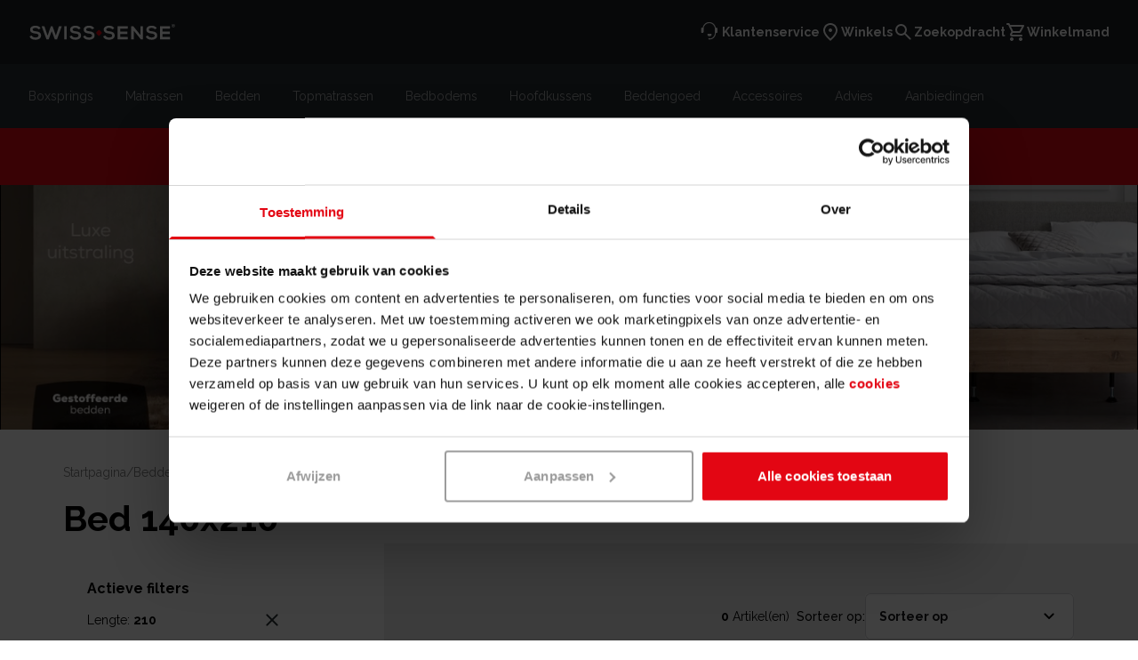

--- FILE ---
content_type: text/html; charset=utf-8
request_url: https://www.swisssense.nl/bedden/maat/140x210
body_size: 102126
content:
<!DOCTYPE html><html lang="nl-nl"><head><meta charSet="utf-8"/><script id="gtm-script">
            (function(w,d,s,l,i){w[l]=w[l]||[];w[l].push({'gtm.start':
            new Date().getTime(),event:'gtm.js'});var f=d.getElementsByTagName(s)[0],
            j=d.createElement(s),dl=l!='dataLayer'?'&l='+l:'';j.async=true;
            j.src='https://www.googletagmanager.com/gtm.js?id='+i+dl+'';
            f.parentNode.insertBefore(j,f);
            })(window,document,'script','dataLayer','GTM-NCTK7BJ');
          </script><meta name="viewport" content="minimum-scale=1, initial-scale=1, width=device-width"/><meta name="google-site-verification" content="_Lz3uWdg74VAiHA1OJZIW-i2DwM0Fp7cfzIDWVCo1eg"/><link rel="preload" as="image" imageSrcSet="/remote-image/v3/assets/blt670a670838016ca3/blt8e9eb9ef1ebae0ce/65b3a66dae0ab2040abb61ff/logo.svg?format=webply&amp;auto=webp&amp;width=256&amp;quality=80 1x, /remote-image/v3/assets/blt670a670838016ca3/blt8e9eb9ef1ebae0ce/65b3a66dae0ab2040abb61ff/logo.svg?format=webply&amp;auto=webp&amp;width=384&amp;quality=80 2x" fetchpriority="high"/><meta name="description" content="Bed 140x210 of twijfelaar bed 140x210 kopen bij Swiss Sense voor optimaal slaapcomfort. ✔ Lange levensduur ✔ Hoogwaardig comfort"/><meta name="robots" content="index,follow"/><meta property="og:title" content="Bed 140x210"/><meta property="og:description" content="Bed140x210 kopen? | Gratis Levering | Swiss Sense"/><title>Bed140x210 kopen? | Gratis Levering | Swiss Sense</title><link rel="canonical" href="https://www.swisssense.nl/bedden/maat/140x210"/><link rel="alternate" href="https://www.swisssense.nl/bedden/maat/140x210" hrefLang="nl-nl"/><link rel="alternate" href="https://www.swisssense.be/bedkaders/maat/140x210" hrefLang="nl-be"/><link rel="alternate" href="https://www.swisssense.de/bettgestelle/groesse/140x210" hrefLang="de-de"/><link rel="alternate" href="https://www.swisssense.at/bettgestelle/groesse/140x210" hrefLang="de-at"/><script type="application/ld+json">{"@context":"https://schema.org","@type":"BreadcrumbList","itemListElement":[{"@type":"ListItem","position":1,"name":"Startpagina","item":"https://www.swisssense.nl/"},{"@type":"ListItem","position":3,"name":"Bedden"}]}</script><meta name="next-head-count" content="16"/><script type="text/javascript">window.NREUM||(NREUM={});NREUM.info = {"agent":"","beacon":"bam.eu01.nr-data.net","errorBeacon":"bam.eu01.nr-data.net","licenseKey":"NRJS-9f7168ab73728500731","applicationID":"456657436","agentToken":null,"applicationTime":149.722834,"transactionName":"MhBSZQoZX0JSBUNZVwtaZ1QaPkNQXgNAX0oOIEJYVzZUSUcMRB9/ICEfHiNWHx9GFFtt","queueTime":0,"ttGuid":"6ca8e468a50209cf"}; (window.NREUM||(NREUM={})).init={privacy:{cookies_enabled:true},ajax:{deny_list:["bam.eu01.nr-data.net"]},feature_flags:["soft_nav"],distributed_tracing:{enabled:true}};(window.NREUM||(NREUM={})).loader_config={agentID:"538600250",accountID:"4434139",trustKey:"4434139",xpid:"UAIEVVdQARAEUVdUAgYDVVI=",licenseKey:"NRJS-9f7168ab73728500731",applicationID:"456657436",browserID:"538600250"};;/*! For license information please see nr-loader-spa-1.308.0.min.js.LICENSE.txt */
(()=>{var e,t,r={384:(e,t,r)=>{"use strict";r.d(t,{NT:()=>a,US:()=>u,Zm:()=>o,bQ:()=>d,dV:()=>c,pV:()=>l});var n=r(6154),i=r(1863),s=r(1910);const a={beacon:"bam.nr-data.net",errorBeacon:"bam.nr-data.net"};function o(){return n.gm.NREUM||(n.gm.NREUM={}),void 0===n.gm.newrelic&&(n.gm.newrelic=n.gm.NREUM),n.gm.NREUM}function c(){let e=o();return e.o||(e.o={ST:n.gm.setTimeout,SI:n.gm.setImmediate||n.gm.setInterval,CT:n.gm.clearTimeout,XHR:n.gm.XMLHttpRequest,REQ:n.gm.Request,EV:n.gm.Event,PR:n.gm.Promise,MO:n.gm.MutationObserver,FETCH:n.gm.fetch,WS:n.gm.WebSocket},(0,s.i)(...Object.values(e.o))),e}function d(e,t){let r=o();r.initializedAgents??={},t.initializedAt={ms:(0,i.t)(),date:new Date},r.initializedAgents[e]=t}function u(e,t){o()[e]=t}function l(){return function(){let e=o();const t=e.info||{};e.info={beacon:a.beacon,errorBeacon:a.errorBeacon,...t}}(),function(){let e=o();const t=e.init||{};e.init={...t}}(),c(),function(){let e=o();const t=e.loader_config||{};e.loader_config={...t}}(),o()}},782:(e,t,r)=>{"use strict";r.d(t,{T:()=>n});const n=r(860).K7.pageViewTiming},860:(e,t,r)=>{"use strict";r.d(t,{$J:()=>u,K7:()=>c,P3:()=>d,XX:()=>i,Yy:()=>o,df:()=>s,qY:()=>n,v4:()=>a});const n="events",i="jserrors",s="browser/blobs",a="rum",o="browser/logs",c={ajax:"ajax",genericEvents:"generic_events",jserrors:i,logging:"logging",metrics:"metrics",pageAction:"page_action",pageViewEvent:"page_view_event",pageViewTiming:"page_view_timing",sessionReplay:"session_replay",sessionTrace:"session_trace",softNav:"soft_navigations",spa:"spa"},d={[c.pageViewEvent]:1,[c.pageViewTiming]:2,[c.metrics]:3,[c.jserrors]:4,[c.spa]:5,[c.ajax]:6,[c.sessionTrace]:7,[c.softNav]:8,[c.sessionReplay]:9,[c.logging]:10,[c.genericEvents]:11},u={[c.pageViewEvent]:a,[c.pageViewTiming]:n,[c.ajax]:n,[c.spa]:n,[c.softNav]:n,[c.metrics]:i,[c.jserrors]:i,[c.sessionTrace]:s,[c.sessionReplay]:s,[c.logging]:o,[c.genericEvents]:"ins"}},944:(e,t,r)=>{"use strict";r.d(t,{R:()=>i});var n=r(3241);function i(e,t){"function"==typeof console.debug&&(console.debug("New Relic Warning: https://github.com/newrelic/newrelic-browser-agent/blob/main/docs/warning-codes.md#".concat(e),t),(0,n.W)({agentIdentifier:null,drained:null,type:"data",name:"warn",feature:"warn",data:{code:e,secondary:t}}))}},993:(e,t,r)=>{"use strict";r.d(t,{A$:()=>s,ET:()=>a,TZ:()=>o,p_:()=>i});var n=r(860);const i={ERROR:"ERROR",WARN:"WARN",INFO:"INFO",DEBUG:"DEBUG",TRACE:"TRACE"},s={OFF:0,ERROR:1,WARN:2,INFO:3,DEBUG:4,TRACE:5},a="log",o=n.K7.logging},1541:(e,t,r)=>{"use strict";r.d(t,{U:()=>i,f:()=>n});const n={MFE:"MFE",BA:"BA"};function i(e,t){if(2!==t?.harvestEndpointVersion)return{};const r=t.agentRef.runtime.appMetadata.agents[0].entityGuid;return e?{"source.id":e.id,"source.name":e.name,"source.type":e.type,"parent.id":e.parent?.id||r,"parent.type":e.parent?.type||n.BA}:{"entity.guid":r,appId:t.agentRef.info.applicationID}}},1687:(e,t,r)=>{"use strict";r.d(t,{Ak:()=>d,Ze:()=>h,x3:()=>u});var n=r(3241),i=r(7836),s=r(3606),a=r(860),o=r(2646);const c={};function d(e,t){const r={staged:!1,priority:a.P3[t]||0};l(e),c[e].get(t)||c[e].set(t,r)}function u(e,t){e&&c[e]&&(c[e].get(t)&&c[e].delete(t),p(e,t,!1),c[e].size&&f(e))}function l(e){if(!e)throw new Error("agentIdentifier required");c[e]||(c[e]=new Map)}function h(e="",t="feature",r=!1){if(l(e),!e||!c[e].get(t)||r)return p(e,t);c[e].get(t).staged=!0,f(e)}function f(e){const t=Array.from(c[e]);t.every(([e,t])=>t.staged)&&(t.sort((e,t)=>e[1].priority-t[1].priority),t.forEach(([t])=>{c[e].delete(t),p(e,t)}))}function p(e,t,r=!0){const a=e?i.ee.get(e):i.ee,c=s.i.handlers;if(!a.aborted&&a.backlog&&c){if((0,n.W)({agentIdentifier:e,type:"lifecycle",name:"drain",feature:t}),r){const e=a.backlog[t],r=c[t];if(r){for(let t=0;e&&t<e.length;++t)g(e[t],r);Object.entries(r).forEach(([e,t])=>{Object.values(t||{}).forEach(t=>{t[0]?.on&&t[0]?.context()instanceof o.y&&t[0].on(e,t[1])})})}}a.isolatedBacklog||delete c[t],a.backlog[t]=null,a.emit("drain-"+t,[])}}function g(e,t){var r=e[1];Object.values(t[r]||{}).forEach(t=>{var r=e[0];if(t[0]===r){var n=t[1],i=e[3],s=e[2];n.apply(i,s)}})}},1738:(e,t,r)=>{"use strict";r.d(t,{U:()=>f,Y:()=>h});var n=r(3241),i=r(9908),s=r(1863),a=r(944),o=r(5701),c=r(3969),d=r(8362),u=r(860),l=r(4261);function h(e,t,r,s){const h=s||r;!h||h[e]&&h[e]!==d.d.prototype[e]||(h[e]=function(){(0,i.p)(c.xV,["API/"+e+"/called"],void 0,u.K7.metrics,r.ee),(0,n.W)({agentIdentifier:r.agentIdentifier,drained:!!o.B?.[r.agentIdentifier],type:"data",name:"api",feature:l.Pl+e,data:{}});try{return t.apply(this,arguments)}catch(e){(0,a.R)(23,e)}})}function f(e,t,r,n,a){const o=e.info;null===r?delete o.jsAttributes[t]:o.jsAttributes[t]=r,(a||null===r)&&(0,i.p)(l.Pl+n,[(0,s.t)(),t,r],void 0,"session",e.ee)}},1741:(e,t,r)=>{"use strict";r.d(t,{W:()=>s});var n=r(944),i=r(4261);class s{#e(e,...t){if(this[e]!==s.prototype[e])return this[e](...t);(0,n.R)(35,e)}addPageAction(e,t){return this.#e(i.hG,e,t)}register(e){return this.#e(i.eY,e)}recordCustomEvent(e,t){return this.#e(i.fF,e,t)}setPageViewName(e,t){return this.#e(i.Fw,e,t)}setCustomAttribute(e,t,r){return this.#e(i.cD,e,t,r)}noticeError(e,t){return this.#e(i.o5,e,t)}setUserId(e,t=!1){return this.#e(i.Dl,e,t)}setApplicationVersion(e){return this.#e(i.nb,e)}setErrorHandler(e){return this.#e(i.bt,e)}addRelease(e,t){return this.#e(i.k6,e,t)}log(e,t){return this.#e(i.$9,e,t)}start(){return this.#e(i.d3)}finished(e){return this.#e(i.BL,e)}recordReplay(){return this.#e(i.CH)}pauseReplay(){return this.#e(i.Tb)}addToTrace(e){return this.#e(i.U2,e)}setCurrentRouteName(e){return this.#e(i.PA,e)}interaction(e){return this.#e(i.dT,e)}wrapLogger(e,t,r){return this.#e(i.Wb,e,t,r)}measure(e,t){return this.#e(i.V1,e,t)}consent(e){return this.#e(i.Pv,e)}}},1863:(e,t,r)=>{"use strict";function n(){return Math.floor(performance.now())}r.d(t,{t:()=>n})},1910:(e,t,r)=>{"use strict";r.d(t,{i:()=>s});var n=r(944);const i=new Map;function s(...e){return e.every(e=>{if(i.has(e))return i.get(e);const t="function"==typeof e?e.toString():"",r=t.includes("[native code]"),s=t.includes("nrWrapper");return r||s||(0,n.R)(64,e?.name||t),i.set(e,r),r})}},2555:(e,t,r)=>{"use strict";r.d(t,{D:()=>o,f:()=>a});var n=r(384),i=r(8122);const s={beacon:n.NT.beacon,errorBeacon:n.NT.errorBeacon,licenseKey:void 0,applicationID:void 0,sa:void 0,queueTime:void 0,applicationTime:void 0,ttGuid:void 0,user:void 0,account:void 0,product:void 0,extra:void 0,jsAttributes:{},userAttributes:void 0,atts:void 0,transactionName:void 0,tNamePlain:void 0};function a(e){try{return!!e.licenseKey&&!!e.errorBeacon&&!!e.applicationID}catch(e){return!1}}const o=e=>(0,i.a)(e,s)},2614:(e,t,r)=>{"use strict";r.d(t,{BB:()=>a,H3:()=>n,g:()=>d,iL:()=>c,tS:()=>o,uh:()=>i,wk:()=>s});const n="NRBA",i="SESSION",s=144e5,a=18e5,o={STARTED:"session-started",PAUSE:"session-pause",RESET:"session-reset",RESUME:"session-resume",UPDATE:"session-update"},c={SAME_TAB:"same-tab",CROSS_TAB:"cross-tab"},d={OFF:0,FULL:1,ERROR:2}},2646:(e,t,r)=>{"use strict";r.d(t,{y:()=>n});class n{constructor(e){this.contextId=e}}},2843:(e,t,r)=>{"use strict";r.d(t,{G:()=>s,u:()=>i});var n=r(3878);function i(e,t=!1,r,i){(0,n.DD)("visibilitychange",function(){if(t)return void("hidden"===document.visibilityState&&e());e(document.visibilityState)},r,i)}function s(e,t,r){(0,n.sp)("pagehide",e,t,r)}},3241:(e,t,r)=>{"use strict";r.d(t,{W:()=>s});var n=r(6154);const i="newrelic";function s(e={}){try{n.gm.dispatchEvent(new CustomEvent(i,{detail:e}))}catch(e){}}},3304:(e,t,r)=>{"use strict";r.d(t,{A:()=>s});var n=r(7836);const i=()=>{const e=new WeakSet;return(t,r)=>{if("object"==typeof r&&null!==r){if(e.has(r))return;e.add(r)}return r}};function s(e){try{return JSON.stringify(e,i())??""}catch(e){try{n.ee.emit("internal-error",[e])}catch(e){}return""}}},3333:(e,t,r)=>{"use strict";r.d(t,{$v:()=>u,TZ:()=>n,Xh:()=>c,Zp:()=>i,kd:()=>d,mq:()=>o,nf:()=>a,qN:()=>s});const n=r(860).K7.genericEvents,i=["auxclick","click","copy","keydown","paste","scrollend"],s=["focus","blur"],a=4,o=1e3,c=2e3,d=["PageAction","UserAction","BrowserPerformance"],u={RESOURCES:"experimental.resources",REGISTER:"register"}},3434:(e,t,r)=>{"use strict";r.d(t,{Jt:()=>s,YM:()=>d});var n=r(7836),i=r(5607);const s="nr@original:".concat(i.W),a=50;var o=Object.prototype.hasOwnProperty,c=!1;function d(e,t){return e||(e=n.ee),r.inPlace=function(e,t,n,i,s){n||(n="");const a="-"===n.charAt(0);for(let o=0;o<t.length;o++){const c=t[o],d=e[c];l(d)||(e[c]=r(d,a?c+n:n,i,c,s))}},r.flag=s,r;function r(t,r,n,c,d){return l(t)?t:(r||(r=""),nrWrapper[s]=t,function(e,t,r){if(Object.defineProperty&&Object.keys)try{return Object.keys(e).forEach(function(r){Object.defineProperty(t,r,{get:function(){return e[r]},set:function(t){return e[r]=t,t}})}),t}catch(e){u([e],r)}for(var n in e)o.call(e,n)&&(t[n]=e[n])}(t,nrWrapper,e),nrWrapper);function nrWrapper(){var s,o,l,h;let f;try{o=this,s=[...arguments],l="function"==typeof n?n(s,o):n||{}}catch(t){u([t,"",[s,o,c],l],e)}i(r+"start",[s,o,c],l,d);const p=performance.now();let g;try{return h=t.apply(o,s),g=performance.now(),h}catch(e){throw g=performance.now(),i(r+"err",[s,o,e],l,d),f=e,f}finally{const e=g-p,t={start:p,end:g,duration:e,isLongTask:e>=a,methodName:c,thrownError:f};t.isLongTask&&i("long-task",[t,o],l,d),i(r+"end",[s,o,h],l,d)}}}function i(r,n,i,s){if(!c||t){var a=c;c=!0;try{e.emit(r,n,i,t,s)}catch(t){u([t,r,n,i],e)}c=a}}}function u(e,t){t||(t=n.ee);try{t.emit("internal-error",e)}catch(e){}}function l(e){return!(e&&"function"==typeof e&&e.apply&&!e[s])}},3606:(e,t,r)=>{"use strict";r.d(t,{i:()=>s});var n=r(9908);s.on=a;var i=s.handlers={};function s(e,t,r,s){a(s||n.d,i,e,t,r)}function a(e,t,r,i,s){s||(s="feature"),e||(e=n.d);var a=t[s]=t[s]||{};(a[r]=a[r]||[]).push([e,i])}},3738:(e,t,r)=>{"use strict";r.d(t,{He:()=>i,Kp:()=>o,Lc:()=>d,Rz:()=>u,TZ:()=>n,bD:()=>s,d3:()=>a,jx:()=>l,sl:()=>h,uP:()=>c});const n=r(860).K7.sessionTrace,i="bstResource",s="resource",a="-start",o="-end",c="fn"+a,d="fn"+o,u="pushState",l=1e3,h=3e4},3785:(e,t,r)=>{"use strict";r.d(t,{R:()=>c,b:()=>d});var n=r(9908),i=r(1863),s=r(860),a=r(3969),o=r(993);function c(e,t,r={},c=o.p_.INFO,d=!0,u,l=(0,i.t)()){(0,n.p)(a.xV,["API/logging/".concat(c.toLowerCase(),"/called")],void 0,s.K7.metrics,e),(0,n.p)(o.ET,[l,t,r,c,d,u],void 0,s.K7.logging,e)}function d(e){return"string"==typeof e&&Object.values(o.p_).some(t=>t===e.toUpperCase().trim())}},3878:(e,t,r)=>{"use strict";function n(e,t){return{capture:e,passive:!1,signal:t}}function i(e,t,r=!1,i){window.addEventListener(e,t,n(r,i))}function s(e,t,r=!1,i){document.addEventListener(e,t,n(r,i))}r.d(t,{DD:()=>s,jT:()=>n,sp:()=>i})},3962:(e,t,r)=>{"use strict";r.d(t,{AM:()=>a,O2:()=>l,OV:()=>s,Qu:()=>h,TZ:()=>c,ih:()=>f,pP:()=>o,t1:()=>u,tC:()=>i,wD:()=>d});var n=r(860);const i=["click","keydown","submit"],s="popstate",a="api",o="initialPageLoad",c=n.K7.softNav,d=5e3,u=500,l={INITIAL_PAGE_LOAD:"",ROUTE_CHANGE:1,UNSPECIFIED:2},h={INTERACTION:1,AJAX:2,CUSTOM_END:3,CUSTOM_TRACER:4},f={IP:"in progress",PF:"pending finish",FIN:"finished",CAN:"cancelled"}},3969:(e,t,r)=>{"use strict";r.d(t,{TZ:()=>n,XG:()=>o,rs:()=>i,xV:()=>a,z_:()=>s});const n=r(860).K7.metrics,i="sm",s="cm",a="storeSupportabilityMetrics",o="storeEventMetrics"},4234:(e,t,r)=>{"use strict";r.d(t,{W:()=>s});var n=r(7836),i=r(1687);class s{constructor(e,t){this.agentIdentifier=e,this.ee=n.ee.get(e),this.featureName=t,this.blocked=!1}deregisterDrain(){(0,i.x3)(this.agentIdentifier,this.featureName)}}},4261:(e,t,r)=>{"use strict";r.d(t,{$9:()=>u,BL:()=>c,CH:()=>p,Dl:()=>R,Fw:()=>w,PA:()=>v,Pl:()=>n,Pv:()=>A,Tb:()=>h,U2:()=>a,V1:()=>E,Wb:()=>T,bt:()=>y,cD:()=>b,d3:()=>x,dT:()=>d,eY:()=>g,fF:()=>f,hG:()=>s,hw:()=>i,k6:()=>o,nb:()=>m,o5:()=>l});const n="api-",i=n+"ixn-",s="addPageAction",a="addToTrace",o="addRelease",c="finished",d="interaction",u="log",l="noticeError",h="pauseReplay",f="recordCustomEvent",p="recordReplay",g="register",m="setApplicationVersion",v="setCurrentRouteName",b="setCustomAttribute",y="setErrorHandler",w="setPageViewName",R="setUserId",x="start",T="wrapLogger",E="measure",A="consent"},5205:(e,t,r)=>{"use strict";r.d(t,{j:()=>S});var n=r(384),i=r(1741);var s=r(2555),a=r(3333);const o=e=>{if(!e||"string"!=typeof e)return!1;try{document.createDocumentFragment().querySelector(e)}catch{return!1}return!0};var c=r(2614),d=r(944),u=r(8122);const l="[data-nr-mask]",h=e=>(0,u.a)(e,(()=>{const e={feature_flags:[],experimental:{allow_registered_children:!1,resources:!1},mask_selector:"*",block_selector:"[data-nr-block]",mask_input_options:{color:!1,date:!1,"datetime-local":!1,email:!1,month:!1,number:!1,range:!1,search:!1,tel:!1,text:!1,time:!1,url:!1,week:!1,textarea:!1,select:!1,password:!0}};return{ajax:{deny_list:void 0,block_internal:!0,enabled:!0,autoStart:!0},api:{get allow_registered_children(){return e.feature_flags.includes(a.$v.REGISTER)||e.experimental.allow_registered_children},set allow_registered_children(t){e.experimental.allow_registered_children=t},duplicate_registered_data:!1},browser_consent_mode:{enabled:!1},distributed_tracing:{enabled:void 0,exclude_newrelic_header:void 0,cors_use_newrelic_header:void 0,cors_use_tracecontext_headers:void 0,allowed_origins:void 0},get feature_flags(){return e.feature_flags},set feature_flags(t){e.feature_flags=t},generic_events:{enabled:!0,autoStart:!0},harvest:{interval:30},jserrors:{enabled:!0,autoStart:!0},logging:{enabled:!0,autoStart:!0},metrics:{enabled:!0,autoStart:!0},obfuscate:void 0,page_action:{enabled:!0},page_view_event:{enabled:!0,autoStart:!0},page_view_timing:{enabled:!0,autoStart:!0},performance:{capture_marks:!1,capture_measures:!1,capture_detail:!0,resources:{get enabled(){return e.feature_flags.includes(a.$v.RESOURCES)||e.experimental.resources},set enabled(t){e.experimental.resources=t},asset_types:[],first_party_domains:[],ignore_newrelic:!0}},privacy:{cookies_enabled:!0},proxy:{assets:void 0,beacon:void 0},session:{expiresMs:c.wk,inactiveMs:c.BB},session_replay:{autoStart:!0,enabled:!1,preload:!1,sampling_rate:10,error_sampling_rate:100,collect_fonts:!1,inline_images:!1,fix_stylesheets:!0,mask_all_inputs:!0,get mask_text_selector(){return e.mask_selector},set mask_text_selector(t){o(t)?e.mask_selector="".concat(t,",").concat(l):""===t||null===t?e.mask_selector=l:(0,d.R)(5,t)},get block_class(){return"nr-block"},get ignore_class(){return"nr-ignore"},get mask_text_class(){return"nr-mask"},get block_selector(){return e.block_selector},set block_selector(t){o(t)?e.block_selector+=",".concat(t):""!==t&&(0,d.R)(6,t)},get mask_input_options(){return e.mask_input_options},set mask_input_options(t){t&&"object"==typeof t?e.mask_input_options={...t,password:!0}:(0,d.R)(7,t)}},session_trace:{enabled:!0,autoStart:!0},soft_navigations:{enabled:!0,autoStart:!0},spa:{enabled:!0,autoStart:!0},ssl:void 0,user_actions:{enabled:!0,elementAttributes:["id","className","tagName","type"]}}})());var f=r(6154),p=r(9324);let g=0;const m={buildEnv:p.F3,distMethod:p.Xs,version:p.xv,originTime:f.WN},v={consented:!1},b={appMetadata:{},get consented(){return this.session?.state?.consent||v.consented},set consented(e){v.consented=e},customTransaction:void 0,denyList:void 0,disabled:!1,harvester:void 0,isolatedBacklog:!1,isRecording:!1,loaderType:void 0,maxBytes:3e4,obfuscator:void 0,onerror:void 0,ptid:void 0,releaseIds:{},session:void 0,timeKeeper:void 0,registeredEntities:[],jsAttributesMetadata:{bytes:0},get harvestCount(){return++g}},y=e=>{const t=(0,u.a)(e,b),r=Object.keys(m).reduce((e,t)=>(e[t]={value:m[t],writable:!1,configurable:!0,enumerable:!0},e),{});return Object.defineProperties(t,r)};var w=r(5701);const R=e=>{const t=e.startsWith("http");e+="/",r.p=t?e:"https://"+e};var x=r(7836),T=r(3241);const E={accountID:void 0,trustKey:void 0,agentID:void 0,licenseKey:void 0,applicationID:void 0,xpid:void 0},A=e=>(0,u.a)(e,E),_=new Set;function S(e,t={},r,a){let{init:o,info:c,loader_config:d,runtime:u={},exposed:l=!0}=t;if(!c){const e=(0,n.pV)();o=e.init,c=e.info,d=e.loader_config}e.init=h(o||{}),e.loader_config=A(d||{}),c.jsAttributes??={},f.bv&&(c.jsAttributes.isWorker=!0),e.info=(0,s.D)(c);const p=e.init,g=[c.beacon,c.errorBeacon];_.has(e.agentIdentifier)||(p.proxy.assets&&(R(p.proxy.assets),g.push(p.proxy.assets)),p.proxy.beacon&&g.push(p.proxy.beacon),e.beacons=[...g],function(e){const t=(0,n.pV)();Object.getOwnPropertyNames(i.W.prototype).forEach(r=>{const n=i.W.prototype[r];if("function"!=typeof n||"constructor"===n)return;let s=t[r];e[r]&&!1!==e.exposed&&"micro-agent"!==e.runtime?.loaderType&&(t[r]=(...t)=>{const n=e[r](...t);return s?s(...t):n})})}(e),(0,n.US)("activatedFeatures",w.B)),u.denyList=[...p.ajax.deny_list||[],...p.ajax.block_internal?g:[]],u.ptid=e.agentIdentifier,u.loaderType=r,e.runtime=y(u),_.has(e.agentIdentifier)||(e.ee=x.ee.get(e.agentIdentifier),e.exposed=l,(0,T.W)({agentIdentifier:e.agentIdentifier,drained:!!w.B?.[e.agentIdentifier],type:"lifecycle",name:"initialize",feature:void 0,data:e.config})),_.add(e.agentIdentifier)}},5270:(e,t,r)=>{"use strict";r.d(t,{Aw:()=>a,SR:()=>s,rF:()=>o});var n=r(384),i=r(7767);function s(e){return!!(0,n.dV)().o.MO&&(0,i.V)(e)&&!0===e?.session_trace.enabled}function a(e){return!0===e?.session_replay.preload&&s(e)}function o(e,t){try{if("string"==typeof t?.type){if("password"===t.type.toLowerCase())return"*".repeat(e?.length||0);if(void 0!==t?.dataset?.nrUnmask||t?.classList?.contains("nr-unmask"))return e}}catch(e){}return"string"==typeof e?e.replace(/[\S]/g,"*"):"*".repeat(e?.length||0)}},5289:(e,t,r)=>{"use strict";r.d(t,{GG:()=>a,Qr:()=>c,sB:()=>o});var n=r(3878),i=r(6389);function s(){return"undefined"==typeof document||"complete"===document.readyState}function a(e,t){if(s())return e();const r=(0,i.J)(e),a=setInterval(()=>{s()&&(clearInterval(a),r())},500);(0,n.sp)("load",r,t)}function o(e){if(s())return e();(0,n.DD)("DOMContentLoaded",e)}function c(e){if(s())return e();(0,n.sp)("popstate",e)}},5607:(e,t,r)=>{"use strict";r.d(t,{W:()=>n});const n=(0,r(9566).bz)()},5701:(e,t,r)=>{"use strict";r.d(t,{B:()=>s,t:()=>a});var n=r(3241);const i=new Set,s={};function a(e,t){const r=t.agentIdentifier;s[r]??={},e&&"object"==typeof e&&(i.has(r)||(t.ee.emit("rumresp",[e]),s[r]=e,i.add(r),(0,n.W)({agentIdentifier:r,loaded:!0,drained:!0,type:"lifecycle",name:"load",feature:void 0,data:e})))}},6154:(e,t,r)=>{"use strict";r.d(t,{OF:()=>d,RI:()=>i,WN:()=>h,bv:()=>s,eN:()=>f,gm:()=>a,lR:()=>l,m:()=>c,mw:()=>o,sb:()=>u});var n=r(1863);const i="undefined"!=typeof window&&!!window.document,s="undefined"!=typeof WorkerGlobalScope&&("undefined"!=typeof self&&self instanceof WorkerGlobalScope&&self.navigator instanceof WorkerNavigator||"undefined"!=typeof globalThis&&globalThis instanceof WorkerGlobalScope&&globalThis.navigator instanceof WorkerNavigator),a=i?window:"undefined"!=typeof WorkerGlobalScope&&("undefined"!=typeof self&&self instanceof WorkerGlobalScope&&self||"undefined"!=typeof globalThis&&globalThis instanceof WorkerGlobalScope&&globalThis),o=Boolean("hidden"===a?.document?.visibilityState),c=""+a?.location,d=/iPad|iPhone|iPod/.test(a.navigator?.userAgent),u=d&&"undefined"==typeof SharedWorker,l=(()=>{const e=a.navigator?.userAgent?.match(/Firefox[/\s](\d+\.\d+)/);return Array.isArray(e)&&e.length>=2?+e[1]:0})(),h=Date.now()-(0,n.t)(),f=()=>"undefined"!=typeof PerformanceNavigationTiming&&a?.performance?.getEntriesByType("navigation")?.[0]?.responseStart},6344:(e,t,r)=>{"use strict";r.d(t,{BB:()=>u,Qb:()=>l,TZ:()=>i,Ug:()=>a,Vh:()=>s,_s:()=>o,bc:()=>d,yP:()=>c});var n=r(2614);const i=r(860).K7.sessionReplay,s="errorDuringReplay",a=.12,o={DomContentLoaded:0,Load:1,FullSnapshot:2,IncrementalSnapshot:3,Meta:4,Custom:5},c={[n.g.ERROR]:15e3,[n.g.FULL]:3e5,[n.g.OFF]:0},d={RESET:{message:"Session was reset",sm:"Reset"},IMPORT:{message:"Recorder failed to import",sm:"Import"},TOO_MANY:{message:"429: Too Many Requests",sm:"Too-Many"},TOO_BIG:{message:"Payload was too large",sm:"Too-Big"},CROSS_TAB:{message:"Session Entity was set to OFF on another tab",sm:"Cross-Tab"},ENTITLEMENTS:{message:"Session Replay is not allowed and will not be started",sm:"Entitlement"}},u=5e3,l={API:"api",RESUME:"resume",SWITCH_TO_FULL:"switchToFull",INITIALIZE:"initialize",PRELOAD:"preload"}},6389:(e,t,r)=>{"use strict";function n(e,t=500,r={}){const n=r?.leading||!1;let i;return(...r)=>{n&&void 0===i&&(e.apply(this,r),i=setTimeout(()=>{i=clearTimeout(i)},t)),n||(clearTimeout(i),i=setTimeout(()=>{e.apply(this,r)},t))}}function i(e){let t=!1;return(...r)=>{t||(t=!0,e.apply(this,r))}}r.d(t,{J:()=>i,s:()=>n})},6630:(e,t,r)=>{"use strict";r.d(t,{T:()=>n});const n=r(860).K7.pageViewEvent},6774:(e,t,r)=>{"use strict";r.d(t,{T:()=>n});const n=r(860).K7.jserrors},7295:(e,t,r)=>{"use strict";r.d(t,{Xv:()=>a,gX:()=>i,iW:()=>s});var n=[];function i(e){if(!e||s(e))return!1;if(0===n.length)return!0;if("*"===n[0].hostname)return!1;for(var t=0;t<n.length;t++){var r=n[t];if(r.hostname.test(e.hostname)&&r.pathname.test(e.pathname))return!1}return!0}function s(e){return void 0===e.hostname}function a(e){if(n=[],e&&e.length)for(var t=0;t<e.length;t++){let r=e[t];if(!r)continue;if("*"===r)return void(n=[{hostname:"*"}]);0===r.indexOf("http://")?r=r.substring(7):0===r.indexOf("https://")&&(r=r.substring(8));const i=r.indexOf("/");let s,a;i>0?(s=r.substring(0,i),a=r.substring(i)):(s=r,a="*");let[c]=s.split(":");n.push({hostname:o(c),pathname:o(a,!0)})}}function o(e,t=!1){const r=e.replace(/[.+?^${}()|[\]\\]/g,e=>"\\"+e).replace(/\*/g,".*?");return new RegExp((t?"^":"")+r+"$")}},7485:(e,t,r)=>{"use strict";r.d(t,{D:()=>i});var n=r(6154);function i(e){if(0===(e||"").indexOf("data:"))return{protocol:"data"};try{const t=new URL(e,location.href),r={port:t.port,hostname:t.hostname,pathname:t.pathname,search:t.search,protocol:t.protocol.slice(0,t.protocol.indexOf(":")),sameOrigin:t.protocol===n.gm?.location?.protocol&&t.host===n.gm?.location?.host};return r.port&&""!==r.port||("http:"===t.protocol&&(r.port="80"),"https:"===t.protocol&&(r.port="443")),r.pathname&&""!==r.pathname?r.pathname.startsWith("/")||(r.pathname="/".concat(r.pathname)):r.pathname="/",r}catch(e){return{}}}},7699:(e,t,r)=>{"use strict";r.d(t,{It:()=>s,KC:()=>o,No:()=>i,qh:()=>a});var n=r(860);const i=16e3,s=1e6,a="SESSION_ERROR",o={[n.K7.logging]:!0,[n.K7.genericEvents]:!1,[n.K7.jserrors]:!1,[n.K7.ajax]:!1}},7767:(e,t,r)=>{"use strict";r.d(t,{V:()=>i});var n=r(6154);const i=e=>n.RI&&!0===e?.privacy.cookies_enabled},7836:(e,t,r)=>{"use strict";r.d(t,{P:()=>o,ee:()=>c});var n=r(384),i=r(8990),s=r(2646),a=r(5607);const o="nr@context:".concat(a.W),c=function e(t,r){var n={},a={},u={},l=!1;try{l=16===r.length&&d.initializedAgents?.[r]?.runtime.isolatedBacklog}catch(e){}var h={on:p,addEventListener:p,removeEventListener:function(e,t){var r=n[e];if(!r)return;for(var i=0;i<r.length;i++)r[i]===t&&r.splice(i,1)},emit:function(e,r,n,i,s){!1!==s&&(s=!0);if(c.aborted&&!i)return;t&&s&&t.emit(e,r,n);var o=f(n);g(e).forEach(e=>{e.apply(o,r)});var d=v()[a[e]];d&&d.push([h,e,r,o]);return o},get:m,listeners:g,context:f,buffer:function(e,t){const r=v();if(t=t||"feature",h.aborted)return;Object.entries(e||{}).forEach(([e,n])=>{a[n]=t,t in r||(r[t]=[])})},abort:function(){h._aborted=!0,Object.keys(h.backlog).forEach(e=>{delete h.backlog[e]})},isBuffering:function(e){return!!v()[a[e]]},debugId:r,backlog:l?{}:t&&"object"==typeof t.backlog?t.backlog:{},isolatedBacklog:l};return Object.defineProperty(h,"aborted",{get:()=>{let e=h._aborted||!1;return e||(t&&(e=t.aborted),e)}}),h;function f(e){return e&&e instanceof s.y?e:e?(0,i.I)(e,o,()=>new s.y(o)):new s.y(o)}function p(e,t){n[e]=g(e).concat(t)}function g(e){return n[e]||[]}function m(t){return u[t]=u[t]||e(h,t)}function v(){return h.backlog}}(void 0,"globalEE"),d=(0,n.Zm)();d.ee||(d.ee=c)},8122:(e,t,r)=>{"use strict";r.d(t,{a:()=>i});var n=r(944);function i(e,t){try{if(!e||"object"!=typeof e)return(0,n.R)(3);if(!t||"object"!=typeof t)return(0,n.R)(4);const r=Object.create(Object.getPrototypeOf(t),Object.getOwnPropertyDescriptors(t)),s=0===Object.keys(r).length?e:r;for(let a in s)if(void 0!==e[a])try{if(null===e[a]){r[a]=null;continue}Array.isArray(e[a])&&Array.isArray(t[a])?r[a]=Array.from(new Set([...e[a],...t[a]])):"object"==typeof e[a]&&"object"==typeof t[a]?r[a]=i(e[a],t[a]):r[a]=e[a]}catch(e){r[a]||(0,n.R)(1,e)}return r}catch(e){(0,n.R)(2,e)}}},8139:(e,t,r)=>{"use strict";r.d(t,{u:()=>h});var n=r(7836),i=r(3434),s=r(8990),a=r(6154);const o={},c=a.gm.XMLHttpRequest,d="addEventListener",u="removeEventListener",l="nr@wrapped:".concat(n.P);function h(e){var t=function(e){return(e||n.ee).get("events")}(e);if(o[t.debugId]++)return t;o[t.debugId]=1;var r=(0,i.YM)(t,!0);function h(e){r.inPlace(e,[d,u],"-",p)}function p(e,t){return e[1]}return"getPrototypeOf"in Object&&(a.RI&&f(document,h),c&&f(c.prototype,h),f(a.gm,h)),t.on(d+"-start",function(e,t){var n=e[1];if(null!==n&&("function"==typeof n||"object"==typeof n)&&"newrelic"!==e[0]){var i=(0,s.I)(n,l,function(){var e={object:function(){if("function"!=typeof n.handleEvent)return;return n.handleEvent.apply(n,arguments)},function:n}[typeof n];return e?r(e,"fn-",null,e.name||"anonymous"):n});this.wrapped=e[1]=i}}),t.on(u+"-start",function(e){e[1]=this.wrapped||e[1]}),t}function f(e,t,...r){let n=e;for(;"object"==typeof n&&!Object.prototype.hasOwnProperty.call(n,d);)n=Object.getPrototypeOf(n);n&&t(n,...r)}},8362:(e,t,r)=>{"use strict";r.d(t,{d:()=>s});var n=r(9566),i=r(1741);class s extends i.W{agentIdentifier=(0,n.LA)(16)}},8374:(e,t,r)=>{r.nc=(()=>{try{return document?.currentScript?.nonce}catch(e){}return""})()},8990:(e,t,r)=>{"use strict";r.d(t,{I:()=>i});var n=Object.prototype.hasOwnProperty;function i(e,t,r){if(n.call(e,t))return e[t];var i=r();if(Object.defineProperty&&Object.keys)try{return Object.defineProperty(e,t,{value:i,writable:!0,enumerable:!1}),i}catch(e){}return e[t]=i,i}},9119:(e,t,r)=>{"use strict";r.d(t,{L:()=>s});var n=/([^?#]*)[^#]*(#[^?]*|$).*/,i=/([^?#]*)().*/;function s(e,t){return e?e.replace(t?n:i,"$1$2"):e}},9300:(e,t,r)=>{"use strict";r.d(t,{T:()=>n});const n=r(860).K7.ajax},9324:(e,t,r)=>{"use strict";r.d(t,{AJ:()=>a,F3:()=>i,Xs:()=>s,Yq:()=>o,xv:()=>n});const n="1.308.0",i="PROD",s="CDN",a="@newrelic/rrweb",o="1.0.1"},9566:(e,t,r)=>{"use strict";r.d(t,{LA:()=>o,ZF:()=>c,bz:()=>a,el:()=>d});var n=r(6154);const i="xxxxxxxx-xxxx-4xxx-yxxx-xxxxxxxxxxxx";function s(e,t){return e?15&e[t]:16*Math.random()|0}function a(){const e=n.gm?.crypto||n.gm?.msCrypto;let t,r=0;return e&&e.getRandomValues&&(t=e.getRandomValues(new Uint8Array(30))),i.split("").map(e=>"x"===e?s(t,r++).toString(16):"y"===e?(3&s()|8).toString(16):e).join("")}function o(e){const t=n.gm?.crypto||n.gm?.msCrypto;let r,i=0;t&&t.getRandomValues&&(r=t.getRandomValues(new Uint8Array(e)));const a=[];for(var o=0;o<e;o++)a.push(s(r,i++).toString(16));return a.join("")}function c(){return o(16)}function d(){return o(32)}},9908:(e,t,r)=>{"use strict";r.d(t,{d:()=>n,p:()=>i});var n=r(7836).ee.get("handle");function i(e,t,r,i,s){s?(s.buffer([e],i),s.emit(e,t,r)):(n.buffer([e],i),n.emit(e,t,r))}}},n={};function i(e){var t=n[e];if(void 0!==t)return t.exports;var s=n[e]={exports:{}};return r[e](s,s.exports,i),s.exports}i.m=r,i.d=(e,t)=>{for(var r in t)i.o(t,r)&&!i.o(e,r)&&Object.defineProperty(e,r,{enumerable:!0,get:t[r]})},i.f={},i.e=e=>Promise.all(Object.keys(i.f).reduce((t,r)=>(i.f[r](e,t),t),[])),i.u=e=>({212:"nr-spa-compressor",249:"nr-spa-recorder",478:"nr-spa"}[e]+"-1.308.0.min.js"),i.o=(e,t)=>Object.prototype.hasOwnProperty.call(e,t),e={},t="NRBA-1.308.0.PROD:",i.l=(r,n,s,a)=>{if(e[r])e[r].push(n);else{var o,c;if(void 0!==s)for(var d=document.getElementsByTagName("script"),u=0;u<d.length;u++){var l=d[u];if(l.getAttribute("src")==r||l.getAttribute("data-webpack")==t+s){o=l;break}}if(!o){c=!0;var h={478:"sha512-RSfSVnmHk59T/uIPbdSE0LPeqcEdF4/+XhfJdBuccH5rYMOEZDhFdtnh6X6nJk7hGpzHd9Ujhsy7lZEz/ORYCQ==",249:"sha512-ehJXhmntm85NSqW4MkhfQqmeKFulra3klDyY0OPDUE+sQ3GokHlPh1pmAzuNy//3j4ac6lzIbmXLvGQBMYmrkg==",212:"sha512-B9h4CR46ndKRgMBcK+j67uSR2RCnJfGefU+A7FrgR/k42ovXy5x/MAVFiSvFxuVeEk/pNLgvYGMp1cBSK/G6Fg=="};(o=document.createElement("script")).charset="utf-8",i.nc&&o.setAttribute("nonce",i.nc),o.setAttribute("data-webpack",t+s),o.src=r,0!==o.src.indexOf(window.location.origin+"/")&&(o.crossOrigin="anonymous"),h[a]&&(o.integrity=h[a])}e[r]=[n];var f=(t,n)=>{o.onerror=o.onload=null,clearTimeout(p);var i=e[r];if(delete e[r],o.parentNode&&o.parentNode.removeChild(o),i&&i.forEach(e=>e(n)),t)return t(n)},p=setTimeout(f.bind(null,void 0,{type:"timeout",target:o}),12e4);o.onerror=f.bind(null,o.onerror),o.onload=f.bind(null,o.onload),c&&document.head.appendChild(o)}},i.r=e=>{"undefined"!=typeof Symbol&&Symbol.toStringTag&&Object.defineProperty(e,Symbol.toStringTag,{value:"Module"}),Object.defineProperty(e,"__esModule",{value:!0})},i.p="https://js-agent.newrelic.com/",(()=>{var e={38:0,788:0};i.f.j=(t,r)=>{var n=i.o(e,t)?e[t]:void 0;if(0!==n)if(n)r.push(n[2]);else{var s=new Promise((r,i)=>n=e[t]=[r,i]);r.push(n[2]=s);var a=i.p+i.u(t),o=new Error;i.l(a,r=>{if(i.o(e,t)&&(0!==(n=e[t])&&(e[t]=void 0),n)){var s=r&&("load"===r.type?"missing":r.type),a=r&&r.target&&r.target.src;o.message="Loading chunk "+t+" failed: ("+s+": "+a+")",o.name="ChunkLoadError",o.type=s,o.request=a,n[1](o)}},"chunk-"+t,t)}};var t=(t,r)=>{var n,s,[a,o,c]=r,d=0;if(a.some(t=>0!==e[t])){for(n in o)i.o(o,n)&&(i.m[n]=o[n]);if(c)c(i)}for(t&&t(r);d<a.length;d++)s=a[d],i.o(e,s)&&e[s]&&e[s][0](),e[s]=0},r=self["webpackChunk:NRBA-1.308.0.PROD"]=self["webpackChunk:NRBA-1.308.0.PROD"]||[];r.forEach(t.bind(null,0)),r.push=t.bind(null,r.push.bind(r))})(),(()=>{"use strict";i(8374);var e=i(8362),t=i(860);const r=Object.values(t.K7);var n=i(5205);var s=i(9908),a=i(1863),o=i(4261),c=i(1738);var d=i(1687),u=i(4234),l=i(5289),h=i(6154),f=i(944),p=i(5270),g=i(7767),m=i(6389),v=i(7699);class b extends u.W{constructor(e,t){super(e.agentIdentifier,t),this.agentRef=e,this.abortHandler=void 0,this.featAggregate=void 0,this.loadedSuccessfully=void 0,this.onAggregateImported=new Promise(e=>{this.loadedSuccessfully=e}),this.deferred=Promise.resolve(),!1===e.init[this.featureName].autoStart?this.deferred=new Promise((t,r)=>{this.ee.on("manual-start-all",(0,m.J)(()=>{(0,d.Ak)(e.agentIdentifier,this.featureName),t()}))}):(0,d.Ak)(e.agentIdentifier,t)}importAggregator(e,t,r={}){if(this.featAggregate)return;const n=async()=>{let n;await this.deferred;try{if((0,g.V)(e.init)){const{setupAgentSession:t}=await i.e(478).then(i.bind(i,8766));n=t(e)}}catch(e){(0,f.R)(20,e),this.ee.emit("internal-error",[e]),(0,s.p)(v.qh,[e],void 0,this.featureName,this.ee)}try{if(!this.#t(this.featureName,n,e.init))return(0,d.Ze)(this.agentIdentifier,this.featureName),void this.loadedSuccessfully(!1);const{Aggregate:i}=await t();this.featAggregate=new i(e,r),e.runtime.harvester.initializedAggregates.push(this.featAggregate),this.loadedSuccessfully(!0)}catch(e){(0,f.R)(34,e),this.abortHandler?.(),(0,d.Ze)(this.agentIdentifier,this.featureName,!0),this.loadedSuccessfully(!1),this.ee&&this.ee.abort()}};h.RI?(0,l.GG)(()=>n(),!0):n()}#t(e,r,n){if(this.blocked)return!1;switch(e){case t.K7.sessionReplay:return(0,p.SR)(n)&&!!r;case t.K7.sessionTrace:return!!r;default:return!0}}}var y=i(6630),w=i(2614),R=i(3241);class x extends b{static featureName=y.T;constructor(e){var t;super(e,y.T),this.setupInspectionEvents(e.agentIdentifier),t=e,(0,c.Y)(o.Fw,function(e,r){"string"==typeof e&&("/"!==e.charAt(0)&&(e="/"+e),t.runtime.customTransaction=(r||"http://custom.transaction")+e,(0,s.p)(o.Pl+o.Fw,[(0,a.t)()],void 0,void 0,t.ee))},t),this.importAggregator(e,()=>i.e(478).then(i.bind(i,2467)))}setupInspectionEvents(e){const t=(t,r)=>{t&&(0,R.W)({agentIdentifier:e,timeStamp:t.timeStamp,loaded:"complete"===t.target.readyState,type:"window",name:r,data:t.target.location+""})};(0,l.sB)(e=>{t(e,"DOMContentLoaded")}),(0,l.GG)(e=>{t(e,"load")}),(0,l.Qr)(e=>{t(e,"navigate")}),this.ee.on(w.tS.UPDATE,(t,r)=>{(0,R.W)({agentIdentifier:e,type:"lifecycle",name:"session",data:r})})}}var T=i(384);class E extends e.d{constructor(e){var t;(super(),h.gm)?(this.features={},(0,T.bQ)(this.agentIdentifier,this),this.desiredFeatures=new Set(e.features||[]),this.desiredFeatures.add(x),(0,n.j)(this,e,e.loaderType||"agent"),t=this,(0,c.Y)(o.cD,function(e,r,n=!1){if("string"==typeof e){if(["string","number","boolean"].includes(typeof r)||null===r)return(0,c.U)(t,e,r,o.cD,n);(0,f.R)(40,typeof r)}else(0,f.R)(39,typeof e)},t),function(e){(0,c.Y)(o.Dl,function(t,r=!1){if("string"!=typeof t&&null!==t)return void(0,f.R)(41,typeof t);const n=e.info.jsAttributes["enduser.id"];r&&null!=n&&n!==t?(0,s.p)(o.Pl+"setUserIdAndResetSession",[t],void 0,"session",e.ee):(0,c.U)(e,"enduser.id",t,o.Dl,!0)},e)}(this),function(e){(0,c.Y)(o.nb,function(t){if("string"==typeof t||null===t)return(0,c.U)(e,"application.version",t,o.nb,!1);(0,f.R)(42,typeof t)},e)}(this),function(e){(0,c.Y)(o.d3,function(){e.ee.emit("manual-start-all")},e)}(this),function(e){(0,c.Y)(o.Pv,function(t=!0){if("boolean"==typeof t){if((0,s.p)(o.Pl+o.Pv,[t],void 0,"session",e.ee),e.runtime.consented=t,t){const t=e.features.page_view_event;t.onAggregateImported.then(e=>{const r=t.featAggregate;e&&!r.sentRum&&r.sendRum()})}}else(0,f.R)(65,typeof t)},e)}(this),this.run()):(0,f.R)(21)}get config(){return{info:this.info,init:this.init,loader_config:this.loader_config,runtime:this.runtime}}get api(){return this}run(){try{const e=function(e){const t={};return r.forEach(r=>{t[r]=!!e[r]?.enabled}),t}(this.init),n=[...this.desiredFeatures];n.sort((e,r)=>t.P3[e.featureName]-t.P3[r.featureName]),n.forEach(r=>{if(!e[r.featureName]&&r.featureName!==t.K7.pageViewEvent)return;if(r.featureName===t.K7.spa)return void(0,f.R)(67);const n=function(e){switch(e){case t.K7.ajax:return[t.K7.jserrors];case t.K7.sessionTrace:return[t.K7.ajax,t.K7.pageViewEvent];case t.K7.sessionReplay:return[t.K7.sessionTrace];case t.K7.pageViewTiming:return[t.K7.pageViewEvent];default:return[]}}(r.featureName).filter(e=>!(e in this.features));n.length>0&&(0,f.R)(36,{targetFeature:r.featureName,missingDependencies:n}),this.features[r.featureName]=new r(this)})}catch(e){(0,f.R)(22,e);for(const e in this.features)this.features[e].abortHandler?.();const t=(0,T.Zm)();delete t.initializedAgents[this.agentIdentifier]?.features,delete this.sharedAggregator;return t.ee.get(this.agentIdentifier).abort(),!1}}}var A=i(2843),_=i(782);class S extends b{static featureName=_.T;constructor(e){super(e,_.T),h.RI&&((0,A.u)(()=>(0,s.p)("docHidden",[(0,a.t)()],void 0,_.T,this.ee),!0),(0,A.G)(()=>(0,s.p)("winPagehide",[(0,a.t)()],void 0,_.T,this.ee)),this.importAggregator(e,()=>i.e(478).then(i.bind(i,9917))))}}var O=i(3969);class I extends b{static featureName=O.TZ;constructor(e){super(e,O.TZ),h.RI&&document.addEventListener("securitypolicyviolation",e=>{(0,s.p)(O.xV,["Generic/CSPViolation/Detected"],void 0,this.featureName,this.ee)}),this.importAggregator(e,()=>i.e(478).then(i.bind(i,6555)))}}var N=i(6774),P=i(3878),k=i(3304);class D{constructor(e,t,r,n,i){this.name="UncaughtError",this.message="string"==typeof e?e:(0,k.A)(e),this.sourceURL=t,this.line=r,this.column=n,this.__newrelic=i}}function C(e){return M(e)?e:new D(void 0!==e?.message?e.message:e,e?.filename||e?.sourceURL,e?.lineno||e?.line,e?.colno||e?.col,e?.__newrelic,e?.cause)}function j(e){const t="Unhandled Promise Rejection: ";if(!e?.reason)return;if(M(e.reason)){try{e.reason.message.startsWith(t)||(e.reason.message=t+e.reason.message)}catch(e){}return C(e.reason)}const r=C(e.reason);return(r.message||"").startsWith(t)||(r.message=t+r.message),r}function L(e){if(e.error instanceof SyntaxError&&!/:\d+$/.test(e.error.stack?.trim())){const t=new D(e.message,e.filename,e.lineno,e.colno,e.error.__newrelic,e.cause);return t.name=SyntaxError.name,t}return M(e.error)?e.error:C(e)}function M(e){return e instanceof Error&&!!e.stack}function H(e,r,n,i,o=(0,a.t)()){"string"==typeof e&&(e=new Error(e)),(0,s.p)("err",[e,o,!1,r,n.runtime.isRecording,void 0,i],void 0,t.K7.jserrors,n.ee),(0,s.p)("uaErr",[],void 0,t.K7.genericEvents,n.ee)}var B=i(1541),K=i(993),W=i(3785);function U(e,{customAttributes:t={},level:r=K.p_.INFO}={},n,i,s=(0,a.t)()){(0,W.R)(n.ee,e,t,r,!1,i,s)}function F(e,r,n,i,c=(0,a.t)()){(0,s.p)(o.Pl+o.hG,[c,e,r,i],void 0,t.K7.genericEvents,n.ee)}function V(e,r,n,i,c=(0,a.t)()){const{start:d,end:u,customAttributes:l}=r||{},h={customAttributes:l||{}};if("object"!=typeof h.customAttributes||"string"!=typeof e||0===e.length)return void(0,f.R)(57);const p=(e,t)=>null==e?t:"number"==typeof e?e:e instanceof PerformanceMark?e.startTime:Number.NaN;if(h.start=p(d,0),h.end=p(u,c),Number.isNaN(h.start)||Number.isNaN(h.end))(0,f.R)(57);else{if(h.duration=h.end-h.start,!(h.duration<0))return(0,s.p)(o.Pl+o.V1,[h,e,i],void 0,t.K7.genericEvents,n.ee),h;(0,f.R)(58)}}function G(e,r={},n,i,c=(0,a.t)()){(0,s.p)(o.Pl+o.fF,[c,e,r,i],void 0,t.K7.genericEvents,n.ee)}function z(e){(0,c.Y)(o.eY,function(t){return Y(e,t)},e)}function Y(e,r,n){(0,f.R)(54,"newrelic.register"),r||={},r.type=B.f.MFE,r.licenseKey||=e.info.licenseKey,r.blocked=!1,r.parent=n||{},Array.isArray(r.tags)||(r.tags=[]);const i={};r.tags.forEach(e=>{"name"!==e&&"id"!==e&&(i["source.".concat(e)]=!0)}),r.isolated??=!0;let o=()=>{};const c=e.runtime.registeredEntities;if(!r.isolated){const e=c.find(({metadata:{target:{id:e}}})=>e===r.id&&!r.isolated);if(e)return e}const d=e=>{r.blocked=!0,o=e};function u(e){return"string"==typeof e&&!!e.trim()&&e.trim().length<501||"number"==typeof e}e.init.api.allow_registered_children||d((0,m.J)(()=>(0,f.R)(55))),u(r.id)&&u(r.name)||d((0,m.J)(()=>(0,f.R)(48,r)));const l={addPageAction:(t,n={})=>g(F,[t,{...i,...n},e],r),deregister:()=>{d((0,m.J)(()=>(0,f.R)(68)))},log:(t,n={})=>g(U,[t,{...n,customAttributes:{...i,...n.customAttributes||{}}},e],r),measure:(t,n={})=>g(V,[t,{...n,customAttributes:{...i,...n.customAttributes||{}}},e],r),noticeError:(t,n={})=>g(H,[t,{...i,...n},e],r),register:(t={})=>g(Y,[e,t],l.metadata.target),recordCustomEvent:(t,n={})=>g(G,[t,{...i,...n},e],r),setApplicationVersion:e=>p("application.version",e),setCustomAttribute:(e,t)=>p(e,t),setUserId:e=>p("enduser.id",e),metadata:{customAttributes:i,target:r}},h=()=>(r.blocked&&o(),r.blocked);h()||c.push(l);const p=(e,t)=>{h()||(i[e]=t)},g=(r,n,i)=>{if(h())return;const o=(0,a.t)();(0,s.p)(O.xV,["API/register/".concat(r.name,"/called")],void 0,t.K7.metrics,e.ee);try{if(e.init.api.duplicate_registered_data&&"register"!==r.name){let e=n;if(n[1]instanceof Object){const t={"child.id":i.id,"child.type":i.type};e="customAttributes"in n[1]?[n[0],{...n[1],customAttributes:{...n[1].customAttributes,...t}},...n.slice(2)]:[n[0],{...n[1],...t},...n.slice(2)]}r(...e,void 0,o)}return r(...n,i,o)}catch(e){(0,f.R)(50,e)}};return l}class Z extends b{static featureName=N.T;constructor(e){var t;super(e,N.T),t=e,(0,c.Y)(o.o5,(e,r)=>H(e,r,t),t),function(e){(0,c.Y)(o.bt,function(t){e.runtime.onerror=t},e)}(e),function(e){let t=0;(0,c.Y)(o.k6,function(e,r){++t>10||(this.runtime.releaseIds[e.slice(-200)]=(""+r).slice(-200))},e)}(e),z(e);try{this.removeOnAbort=new AbortController}catch(e){}this.ee.on("internal-error",(t,r)=>{this.abortHandler&&(0,s.p)("ierr",[C(t),(0,a.t)(),!0,{},e.runtime.isRecording,r],void 0,this.featureName,this.ee)}),h.gm.addEventListener("unhandledrejection",t=>{this.abortHandler&&(0,s.p)("err",[j(t),(0,a.t)(),!1,{unhandledPromiseRejection:1},e.runtime.isRecording],void 0,this.featureName,this.ee)},(0,P.jT)(!1,this.removeOnAbort?.signal)),h.gm.addEventListener("error",t=>{this.abortHandler&&(0,s.p)("err",[L(t),(0,a.t)(),!1,{},e.runtime.isRecording],void 0,this.featureName,this.ee)},(0,P.jT)(!1,this.removeOnAbort?.signal)),this.abortHandler=this.#r,this.importAggregator(e,()=>i.e(478).then(i.bind(i,2176)))}#r(){this.removeOnAbort?.abort(),this.abortHandler=void 0}}var q=i(8990);let X=1;function J(e){const t=typeof e;return!e||"object"!==t&&"function"!==t?-1:e===h.gm?0:(0,q.I)(e,"nr@id",function(){return X++})}function Q(e){if("string"==typeof e&&e.length)return e.length;if("object"==typeof e){if("undefined"!=typeof ArrayBuffer&&e instanceof ArrayBuffer&&e.byteLength)return e.byteLength;if("undefined"!=typeof Blob&&e instanceof Blob&&e.size)return e.size;if(!("undefined"!=typeof FormData&&e instanceof FormData))try{return(0,k.A)(e).length}catch(e){return}}}var ee=i(8139),te=i(7836),re=i(3434);const ne={},ie=["open","send"];function se(e){var t=e||te.ee;const r=function(e){return(e||te.ee).get("xhr")}(t);if(void 0===h.gm.XMLHttpRequest)return r;if(ne[r.debugId]++)return r;ne[r.debugId]=1,(0,ee.u)(t);var n=(0,re.YM)(r),i=h.gm.XMLHttpRequest,s=h.gm.MutationObserver,a=h.gm.Promise,o=h.gm.setInterval,c="readystatechange",d=["onload","onerror","onabort","onloadstart","onloadend","onprogress","ontimeout"],u=[],l=h.gm.XMLHttpRequest=function(e){const t=new i(e),s=r.context(t);try{r.emit("new-xhr",[t],s),t.addEventListener(c,(a=s,function(){var e=this;e.readyState>3&&!a.resolved&&(a.resolved=!0,r.emit("xhr-resolved",[],e)),n.inPlace(e,d,"fn-",y)}),(0,P.jT)(!1))}catch(e){(0,f.R)(15,e);try{r.emit("internal-error",[e])}catch(e){}}var a;return t};function p(e,t){n.inPlace(t,["onreadystatechange"],"fn-",y)}if(function(e,t){for(var r in e)t[r]=e[r]}(i,l),l.prototype=i.prototype,n.inPlace(l.prototype,ie,"-xhr-",y),r.on("send-xhr-start",function(e,t){p(e,t),function(e){u.push(e),s&&(g?g.then(b):o?o(b):(m=-m,v.data=m))}(t)}),r.on("open-xhr-start",p),s){var g=a&&a.resolve();if(!o&&!a){var m=1,v=document.createTextNode(m);new s(b).observe(v,{characterData:!0})}}else t.on("fn-end",function(e){e[0]&&e[0].type===c||b()});function b(){for(var e=0;e<u.length;e++)p(0,u[e]);u.length&&(u=[])}function y(e,t){return t}return r}var ae="fetch-",oe=ae+"body-",ce=["arrayBuffer","blob","json","text","formData"],de=h.gm.Request,ue=h.gm.Response,le="prototype";const he={};function fe(e){const t=function(e){return(e||te.ee).get("fetch")}(e);if(!(de&&ue&&h.gm.fetch))return t;if(he[t.debugId]++)return t;function r(e,r,n){var i=e[r];"function"==typeof i&&(e[r]=function(){var e,r=[...arguments],s={};t.emit(n+"before-start",[r],s),s[te.P]&&s[te.P].dt&&(e=s[te.P].dt);var a=i.apply(this,r);return t.emit(n+"start",[r,e],a),a.then(function(e){return t.emit(n+"end",[null,e],a),e},function(e){throw t.emit(n+"end",[e],a),e})})}return he[t.debugId]=1,ce.forEach(e=>{r(de[le],e,oe),r(ue[le],e,oe)}),r(h.gm,"fetch",ae),t.on(ae+"end",function(e,r){var n=this;if(r){var i=r.headers.get("content-length");null!==i&&(n.rxSize=i),t.emit(ae+"done",[null,r],n)}else t.emit(ae+"done",[e],n)}),t}var pe=i(7485),ge=i(9566);class me{constructor(e){this.agentRef=e}generateTracePayload(e){const t=this.agentRef.loader_config;if(!this.shouldGenerateTrace(e)||!t)return null;var r=(t.accountID||"").toString()||null,n=(t.agentID||"").toString()||null,i=(t.trustKey||"").toString()||null;if(!r||!n)return null;var s=(0,ge.ZF)(),a=(0,ge.el)(),o=Date.now(),c={spanId:s,traceId:a,timestamp:o};return(e.sameOrigin||this.isAllowedOrigin(e)&&this.useTraceContextHeadersForCors())&&(c.traceContextParentHeader=this.generateTraceContextParentHeader(s,a),c.traceContextStateHeader=this.generateTraceContextStateHeader(s,o,r,n,i)),(e.sameOrigin&&!this.excludeNewrelicHeader()||!e.sameOrigin&&this.isAllowedOrigin(e)&&this.useNewrelicHeaderForCors())&&(c.newrelicHeader=this.generateTraceHeader(s,a,o,r,n,i)),c}generateTraceContextParentHeader(e,t){return"00-"+t+"-"+e+"-01"}generateTraceContextStateHeader(e,t,r,n,i){return i+"@nr=0-1-"+r+"-"+n+"-"+e+"----"+t}generateTraceHeader(e,t,r,n,i,s){if(!("function"==typeof h.gm?.btoa))return null;var a={v:[0,1],d:{ty:"Browser",ac:n,ap:i,id:e,tr:t,ti:r}};return s&&n!==s&&(a.d.tk=s),btoa((0,k.A)(a))}shouldGenerateTrace(e){return this.agentRef.init?.distributed_tracing?.enabled&&this.isAllowedOrigin(e)}isAllowedOrigin(e){var t=!1;const r=this.agentRef.init?.distributed_tracing;if(e.sameOrigin)t=!0;else if(r?.allowed_origins instanceof Array)for(var n=0;n<r.allowed_origins.length;n++){var i=(0,pe.D)(r.allowed_origins[n]);if(e.hostname===i.hostname&&e.protocol===i.protocol&&e.port===i.port){t=!0;break}}return t}excludeNewrelicHeader(){var e=this.agentRef.init?.distributed_tracing;return!!e&&!!e.exclude_newrelic_header}useNewrelicHeaderForCors(){var e=this.agentRef.init?.distributed_tracing;return!!e&&!1!==e.cors_use_newrelic_header}useTraceContextHeadersForCors(){var e=this.agentRef.init?.distributed_tracing;return!!e&&!!e.cors_use_tracecontext_headers}}var ve=i(9300),be=i(7295);function ye(e){return"string"==typeof e?e:e instanceof(0,T.dV)().o.REQ?e.url:h.gm?.URL&&e instanceof URL?e.href:void 0}var we=["load","error","abort","timeout"],Re=we.length,xe=(0,T.dV)().o.REQ,Te=(0,T.dV)().o.XHR;const Ee="X-NewRelic-App-Data";class Ae extends b{static featureName=ve.T;constructor(e){super(e,ve.T),this.dt=new me(e),this.handler=(e,t,r,n)=>(0,s.p)(e,t,r,n,this.ee);try{const e={xmlhttprequest:"xhr",fetch:"fetch",beacon:"beacon"};h.gm?.performance?.getEntriesByType("resource").forEach(r=>{if(r.initiatorType in e&&0!==r.responseStatus){const n={status:r.responseStatus},i={rxSize:r.transferSize,duration:Math.floor(r.duration),cbTime:0};_e(n,r.name),this.handler("xhr",[n,i,r.startTime,r.responseEnd,e[r.initiatorType]],void 0,t.K7.ajax)}})}catch(e){}fe(this.ee),se(this.ee),function(e,r,n,i){function o(e){var t=this;t.totalCbs=0,t.called=0,t.cbTime=0,t.end=T,t.ended=!1,t.xhrGuids={},t.lastSize=null,t.loadCaptureCalled=!1,t.params=this.params||{},t.metrics=this.metrics||{},t.latestLongtaskEnd=0,e.addEventListener("load",function(r){E(t,e)},(0,P.jT)(!1)),h.lR||e.addEventListener("progress",function(e){t.lastSize=e.loaded},(0,P.jT)(!1))}function c(e){this.params={method:e[0]},_e(this,e[1]),this.metrics={}}function d(t,r){e.loader_config.xpid&&this.sameOrigin&&r.setRequestHeader("X-NewRelic-ID",e.loader_config.xpid);var n=i.generateTracePayload(this.parsedOrigin);if(n){var s=!1;n.newrelicHeader&&(r.setRequestHeader("newrelic",n.newrelicHeader),s=!0),n.traceContextParentHeader&&(r.setRequestHeader("traceparent",n.traceContextParentHeader),n.traceContextStateHeader&&r.setRequestHeader("tracestate",n.traceContextStateHeader),s=!0),s&&(this.dt=n)}}function u(e,t){var n=this.metrics,i=e[0],s=this;if(n&&i){var o=Q(i);o&&(n.txSize=o)}this.startTime=(0,a.t)(),this.body=i,this.listener=function(e){try{"abort"!==e.type||s.loadCaptureCalled||(s.params.aborted=!0),("load"!==e.type||s.called===s.totalCbs&&(s.onloadCalled||"function"!=typeof t.onload)&&"function"==typeof s.end)&&s.end(t)}catch(e){try{r.emit("internal-error",[e])}catch(e){}}};for(var c=0;c<Re;c++)t.addEventListener(we[c],this.listener,(0,P.jT)(!1))}function l(e,t,r){this.cbTime+=e,t?this.onloadCalled=!0:this.called+=1,this.called!==this.totalCbs||!this.onloadCalled&&"function"==typeof r.onload||"function"!=typeof this.end||this.end(r)}function f(e,t){var r=""+J(e)+!!t;this.xhrGuids&&!this.xhrGuids[r]&&(this.xhrGuids[r]=!0,this.totalCbs+=1)}function p(e,t){var r=""+J(e)+!!t;this.xhrGuids&&this.xhrGuids[r]&&(delete this.xhrGuids[r],this.totalCbs-=1)}function g(){this.endTime=(0,a.t)()}function m(e,t){t instanceof Te&&"load"===e[0]&&r.emit("xhr-load-added",[e[1],e[2]],t)}function v(e,t){t instanceof Te&&"load"===e[0]&&r.emit("xhr-load-removed",[e[1],e[2]],t)}function b(e,t,r){t instanceof Te&&("onload"===r&&(this.onload=!0),("load"===(e[0]&&e[0].type)||this.onload)&&(this.xhrCbStart=(0,a.t)()))}function y(e,t){this.xhrCbStart&&r.emit("xhr-cb-time",[(0,a.t)()-this.xhrCbStart,this.onload,t],t)}function w(e){var t,r=e[1]||{};if("string"==typeof e[0]?0===(t=e[0]).length&&h.RI&&(t=""+h.gm.location.href):e[0]&&e[0].url?t=e[0].url:h.gm?.URL&&e[0]&&e[0]instanceof URL?t=e[0].href:"function"==typeof e[0].toString&&(t=e[0].toString()),"string"==typeof t&&0!==t.length){t&&(this.parsedOrigin=(0,pe.D)(t),this.sameOrigin=this.parsedOrigin.sameOrigin);var n=i.generateTracePayload(this.parsedOrigin);if(n&&(n.newrelicHeader||n.traceContextParentHeader))if(e[0]&&e[0].headers)o(e[0].headers,n)&&(this.dt=n);else{var s={};for(var a in r)s[a]=r[a];s.headers=new Headers(r.headers||{}),o(s.headers,n)&&(this.dt=n),e.length>1?e[1]=s:e.push(s)}}function o(e,t){var r=!1;return t.newrelicHeader&&(e.set("newrelic",t.newrelicHeader),r=!0),t.traceContextParentHeader&&(e.set("traceparent",t.traceContextParentHeader),t.traceContextStateHeader&&e.set("tracestate",t.traceContextStateHeader),r=!0),r}}function R(e,t){this.params={},this.metrics={},this.startTime=(0,a.t)(),this.dt=t,e.length>=1&&(this.target=e[0]),e.length>=2&&(this.opts=e[1]);var r=this.opts||{},n=this.target;_e(this,ye(n));var i=(""+(n&&n instanceof xe&&n.method||r.method||"GET")).toUpperCase();this.params.method=i,this.body=r.body,this.txSize=Q(r.body)||0}function x(e,r){if(this.endTime=(0,a.t)(),this.params||(this.params={}),(0,be.iW)(this.params))return;let i;this.params.status=r?r.status:0,"string"==typeof this.rxSize&&this.rxSize.length>0&&(i=+this.rxSize);const s={txSize:this.txSize,rxSize:i,duration:(0,a.t)()-this.startTime};n("xhr",[this.params,s,this.startTime,this.endTime,"fetch"],this,t.K7.ajax)}function T(e){const r=this.params,i=this.metrics;if(!this.ended){this.ended=!0;for(let t=0;t<Re;t++)e.removeEventListener(we[t],this.listener,!1);r.aborted||(0,be.iW)(r)||(i.duration=(0,a.t)()-this.startTime,this.loadCaptureCalled||4!==e.readyState?null==r.status&&(r.status=0):E(this,e),i.cbTime=this.cbTime,n("xhr",[r,i,this.startTime,this.endTime,"xhr"],this,t.K7.ajax))}}function E(e,n){e.params.status=n.status;var i=function(e,t){var r=e.responseType;return"json"===r&&null!==t?t:"arraybuffer"===r||"blob"===r||"json"===r?Q(e.response):"text"===r||""===r||void 0===r?Q(e.responseText):void 0}(n,e.lastSize);if(i&&(e.metrics.rxSize=i),e.sameOrigin&&n.getAllResponseHeaders().indexOf(Ee)>=0){var a=n.getResponseHeader(Ee);a&&((0,s.p)(O.rs,["Ajax/CrossApplicationTracing/Header/Seen"],void 0,t.K7.metrics,r),e.params.cat=a.split(", ").pop())}e.loadCaptureCalled=!0}r.on("new-xhr",o),r.on("open-xhr-start",c),r.on("open-xhr-end",d),r.on("send-xhr-start",u),r.on("xhr-cb-time",l),r.on("xhr-load-added",f),r.on("xhr-load-removed",p),r.on("xhr-resolved",g),r.on("addEventListener-end",m),r.on("removeEventListener-end",v),r.on("fn-end",y),r.on("fetch-before-start",w),r.on("fetch-start",R),r.on("fn-start",b),r.on("fetch-done",x)}(e,this.ee,this.handler,this.dt),this.importAggregator(e,()=>i.e(478).then(i.bind(i,3845)))}}function _e(e,t){var r=(0,pe.D)(t),n=e.params||e;n.hostname=r.hostname,n.port=r.port,n.protocol=r.protocol,n.host=r.hostname+":"+r.port,n.pathname=r.pathname,e.parsedOrigin=r,e.sameOrigin=r.sameOrigin}const Se={},Oe=["pushState","replaceState"];function Ie(e){const t=function(e){return(e||te.ee).get("history")}(e);return!h.RI||Se[t.debugId]++||(Se[t.debugId]=1,(0,re.YM)(t).inPlace(window.history,Oe,"-")),t}var Ne=i(3738);function Pe(e){(0,c.Y)(o.BL,function(r=Date.now()){const n=r-h.WN;n<0&&(0,f.R)(62,r),(0,s.p)(O.XG,[o.BL,{time:n}],void 0,t.K7.metrics,e.ee),e.addToTrace({name:o.BL,start:r,origin:"nr"}),(0,s.p)(o.Pl+o.hG,[n,o.BL],void 0,t.K7.genericEvents,e.ee)},e)}const{He:ke,bD:De,d3:Ce,Kp:je,TZ:Le,Lc:Me,uP:He,Rz:Be}=Ne;class Ke extends b{static featureName=Le;constructor(e){var r;super(e,Le),r=e,(0,c.Y)(o.U2,function(e){if(!(e&&"object"==typeof e&&e.name&&e.start))return;const n={n:e.name,s:e.start-h.WN,e:(e.end||e.start)-h.WN,o:e.origin||"",t:"api"};n.s<0||n.e<0||n.e<n.s?(0,f.R)(61,{start:n.s,end:n.e}):(0,s.p)("bstApi",[n],void 0,t.K7.sessionTrace,r.ee)},r),Pe(e);if(!(0,g.V)(e.init))return void this.deregisterDrain();const n=this.ee;let d;Ie(n),this.eventsEE=(0,ee.u)(n),this.eventsEE.on(He,function(e,t){this.bstStart=(0,a.t)()}),this.eventsEE.on(Me,function(e,r){(0,s.p)("bst",[e[0],r,this.bstStart,(0,a.t)()],void 0,t.K7.sessionTrace,n)}),n.on(Be+Ce,function(e){this.time=(0,a.t)(),this.startPath=location.pathname+location.hash}),n.on(Be+je,function(e){(0,s.p)("bstHist",[location.pathname+location.hash,this.startPath,this.time],void 0,t.K7.sessionTrace,n)});try{d=new PerformanceObserver(e=>{const r=e.getEntries();(0,s.p)(ke,[r],void 0,t.K7.sessionTrace,n)}),d.observe({type:De,buffered:!0})}catch(e){}this.importAggregator(e,()=>i.e(478).then(i.bind(i,6974)),{resourceObserver:d})}}var We=i(6344);class Ue extends b{static featureName=We.TZ;#n;recorder;constructor(e){var r;let n;super(e,We.TZ),r=e,(0,c.Y)(o.CH,function(){(0,s.p)(o.CH,[],void 0,t.K7.sessionReplay,r.ee)},r),function(e){(0,c.Y)(o.Tb,function(){(0,s.p)(o.Tb,[],void 0,t.K7.sessionReplay,e.ee)},e)}(e);try{n=JSON.parse(localStorage.getItem("".concat(w.H3,"_").concat(w.uh)))}catch(e){}(0,p.SR)(e.init)&&this.ee.on(o.CH,()=>this.#i()),this.#s(n)&&this.importRecorder().then(e=>{e.startRecording(We.Qb.PRELOAD,n?.sessionReplayMode)}),this.importAggregator(this.agentRef,()=>i.e(478).then(i.bind(i,6167)),this),this.ee.on("err",e=>{this.blocked||this.agentRef.runtime.isRecording&&(this.errorNoticed=!0,(0,s.p)(We.Vh,[e],void 0,this.featureName,this.ee))})}#s(e){return e&&(e.sessionReplayMode===w.g.FULL||e.sessionReplayMode===w.g.ERROR)||(0,p.Aw)(this.agentRef.init)}importRecorder(){return this.recorder?Promise.resolve(this.recorder):(this.#n??=Promise.all([i.e(478),i.e(249)]).then(i.bind(i,4866)).then(({Recorder:e})=>(this.recorder=new e(this),this.recorder)).catch(e=>{throw this.ee.emit("internal-error",[e]),this.blocked=!0,e}),this.#n)}#i(){this.blocked||(this.featAggregate?this.featAggregate.mode!==w.g.FULL&&this.featAggregate.initializeRecording(w.g.FULL,!0,We.Qb.API):this.importRecorder().then(()=>{this.recorder.startRecording(We.Qb.API,w.g.FULL)}))}}var Fe=i(3962);class Ve extends b{static featureName=Fe.TZ;constructor(e){if(super(e,Fe.TZ),function(e){const r=e.ee.get("tracer");function n(){}(0,c.Y)(o.dT,function(e){return(new n).get("object"==typeof e?e:{})},e);const i=n.prototype={createTracer:function(n,i){var o={},c=this,d="function"==typeof i;return(0,s.p)(O.xV,["API/createTracer/called"],void 0,t.K7.metrics,e.ee),function(){if(r.emit((d?"":"no-")+"fn-start",[(0,a.t)(),c,d],o),d)try{return i.apply(this,arguments)}catch(e){const t="string"==typeof e?new Error(e):e;throw r.emit("fn-err",[arguments,this,t],o),t}finally{r.emit("fn-end",[(0,a.t)()],o)}}}};["actionText","setName","setAttribute","save","ignore","onEnd","getContext","end","get"].forEach(r=>{c.Y.apply(this,[r,function(){return(0,s.p)(o.hw+r,[performance.now(),...arguments],this,t.K7.softNav,e.ee),this},e,i])}),(0,c.Y)(o.PA,function(){(0,s.p)(o.hw+"routeName",[performance.now(),...arguments],void 0,t.K7.softNav,e.ee)},e)}(e),!h.RI||!(0,T.dV)().o.MO)return;const r=Ie(this.ee);try{this.removeOnAbort=new AbortController}catch(e){}Fe.tC.forEach(e=>{(0,P.sp)(e,e=>{l(e)},!0,this.removeOnAbort?.signal)});const n=()=>(0,s.p)("newURL",[(0,a.t)(),""+window.location],void 0,this.featureName,this.ee);r.on("pushState-end",n),r.on("replaceState-end",n),(0,P.sp)(Fe.OV,e=>{l(e),(0,s.p)("newURL",[e.timeStamp,""+window.location],void 0,this.featureName,this.ee)},!0,this.removeOnAbort?.signal);let d=!1;const u=new((0,T.dV)().o.MO)((e,t)=>{d||(d=!0,requestAnimationFrame(()=>{(0,s.p)("newDom",[(0,a.t)()],void 0,this.featureName,this.ee),d=!1}))}),l=(0,m.s)(e=>{"loading"!==document.readyState&&((0,s.p)("newUIEvent",[e],void 0,this.featureName,this.ee),u.observe(document.body,{attributes:!0,childList:!0,subtree:!0,characterData:!0}))},100,{leading:!0});this.abortHandler=function(){this.removeOnAbort?.abort(),u.disconnect(),this.abortHandler=void 0},this.importAggregator(e,()=>i.e(478).then(i.bind(i,4393)),{domObserver:u})}}var Ge=i(3333),ze=i(9119);const Ye={},Ze=new Set;function qe(e){return"string"==typeof e?{type:"string",size:(new TextEncoder).encode(e).length}:e instanceof ArrayBuffer?{type:"ArrayBuffer",size:e.byteLength}:e instanceof Blob?{type:"Blob",size:e.size}:e instanceof DataView?{type:"DataView",size:e.byteLength}:ArrayBuffer.isView(e)?{type:"TypedArray",size:e.byteLength}:{type:"unknown",size:0}}class Xe{constructor(e,t){this.timestamp=(0,a.t)(),this.currentUrl=(0,ze.L)(window.location.href),this.socketId=(0,ge.LA)(8),this.requestedUrl=(0,ze.L)(e),this.requestedProtocols=Array.isArray(t)?t.join(","):t||"",this.openedAt=void 0,this.protocol=void 0,this.extensions=void 0,this.binaryType=void 0,this.messageOrigin=void 0,this.messageCount=0,this.messageBytes=0,this.messageBytesMin=0,this.messageBytesMax=0,this.messageTypes=void 0,this.sendCount=0,this.sendBytes=0,this.sendBytesMin=0,this.sendBytesMax=0,this.sendTypes=void 0,this.closedAt=void 0,this.closeCode=void 0,this.closeReason="unknown",this.closeWasClean=void 0,this.connectedDuration=0,this.hasErrors=void 0}}class $e extends b{static featureName=Ge.TZ;constructor(e){super(e,Ge.TZ);const r=e.init.feature_flags.includes("websockets"),n=[e.init.page_action.enabled,e.init.performance.capture_marks,e.init.performance.capture_measures,e.init.performance.resources.enabled,e.init.user_actions.enabled,r];var d;let u,l;if(d=e,(0,c.Y)(o.hG,(e,t)=>F(e,t,d),d),function(e){(0,c.Y)(o.fF,(t,r)=>G(t,r,e),e)}(e),Pe(e),z(e),function(e){(0,c.Y)(o.V1,(t,r)=>V(t,r,e),e)}(e),r&&(l=function(e){if(!(0,T.dV)().o.WS)return e;const t=e.get("websockets");if(Ye[t.debugId]++)return t;Ye[t.debugId]=1,(0,A.G)(()=>{const e=(0,a.t)();Ze.forEach(r=>{r.nrData.closedAt=e,r.nrData.closeCode=1001,r.nrData.closeReason="Page navigating away",r.nrData.closeWasClean=!1,r.nrData.openedAt&&(r.nrData.connectedDuration=e-r.nrData.openedAt),t.emit("ws",[r.nrData],r)})});class r extends WebSocket{static name="WebSocket";static toString(){return"function WebSocket() { [native code] }"}toString(){return"[object WebSocket]"}get[Symbol.toStringTag](){return r.name}#a(e){(e.__newrelic??={}).socketId=this.nrData.socketId,this.nrData.hasErrors??=!0}constructor(...e){super(...e),this.nrData=new Xe(e[0],e[1]),this.addEventListener("open",()=>{this.nrData.openedAt=(0,a.t)(),["protocol","extensions","binaryType"].forEach(e=>{this.nrData[e]=this[e]}),Ze.add(this)}),this.addEventListener("message",e=>{const{type:t,size:r}=qe(e.data);this.nrData.messageOrigin??=(0,ze.L)(e.origin),this.nrData.messageCount++,this.nrData.messageBytes+=r,this.nrData.messageBytesMin=Math.min(this.nrData.messageBytesMin||1/0,r),this.nrData.messageBytesMax=Math.max(this.nrData.messageBytesMax,r),(this.nrData.messageTypes??"").includes(t)||(this.nrData.messageTypes=this.nrData.messageTypes?"".concat(this.nrData.messageTypes,",").concat(t):t)}),this.addEventListener("close",e=>{this.nrData.closedAt=(0,a.t)(),this.nrData.closeCode=e.code,e.reason&&(this.nrData.closeReason=e.reason),this.nrData.closeWasClean=e.wasClean,this.nrData.connectedDuration=this.nrData.closedAt-this.nrData.openedAt,Ze.delete(this),t.emit("ws",[this.nrData],this)})}addEventListener(e,t,...r){const n=this,i="function"==typeof t?function(...e){try{return t.apply(this,e)}catch(e){throw n.#a(e),e}}:t?.handleEvent?{handleEvent:function(...e){try{return t.handleEvent.apply(t,e)}catch(e){throw n.#a(e),e}}}:t;return super.addEventListener(e,i,...r)}send(e){if(this.readyState===WebSocket.OPEN){const{type:t,size:r}=qe(e);this.nrData.sendCount++,this.nrData.sendBytes+=r,this.nrData.sendBytesMin=Math.min(this.nrData.sendBytesMin||1/0,r),this.nrData.sendBytesMax=Math.max(this.nrData.sendBytesMax,r),(this.nrData.sendTypes??"").includes(t)||(this.nrData.sendTypes=this.nrData.sendTypes?"".concat(this.nrData.sendTypes,",").concat(t):t)}try{return super.send(e)}catch(e){throw this.#a(e),e}}close(...e){try{super.close(...e)}catch(e){throw this.#a(e),e}}}return h.gm.WebSocket=r,t}(this.ee)),h.RI){if(fe(this.ee),se(this.ee),u=Ie(this.ee),e.init.user_actions.enabled){function f(t){const r=(0,pe.D)(t);return e.beacons.includes(r.hostname+":"+r.port)}function p(){u.emit("navChange")}Ge.Zp.forEach(e=>(0,P.sp)(e,e=>(0,s.p)("ua",[e],void 0,this.featureName,this.ee),!0)),Ge.qN.forEach(e=>{const t=(0,m.s)(e=>{(0,s.p)("ua",[e],void 0,this.featureName,this.ee)},500,{leading:!0});(0,P.sp)(e,t)}),h.gm.addEventListener("error",()=>{(0,s.p)("uaErr",[],void 0,t.K7.genericEvents,this.ee)},(0,P.jT)(!1,this.removeOnAbort?.signal)),this.ee.on("open-xhr-start",(e,r)=>{f(e[1])||r.addEventListener("readystatechange",()=>{2===r.readyState&&(0,s.p)("uaXhr",[],void 0,t.K7.genericEvents,this.ee)})}),this.ee.on("fetch-start",e=>{e.length>=1&&!f(ye(e[0]))&&(0,s.p)("uaXhr",[],void 0,t.K7.genericEvents,this.ee)}),u.on("pushState-end",p),u.on("replaceState-end",p),window.addEventListener("hashchange",p,(0,P.jT)(!0,this.removeOnAbort?.signal)),window.addEventListener("popstate",p,(0,P.jT)(!0,this.removeOnAbort?.signal))}if(e.init.performance.resources.enabled&&h.gm.PerformanceObserver?.supportedEntryTypes.includes("resource")){new PerformanceObserver(e=>{e.getEntries().forEach(e=>{(0,s.p)("browserPerformance.resource",[e],void 0,this.featureName,this.ee)})}).observe({type:"resource",buffered:!0})}}r&&l.on("ws",e=>{(0,s.p)("ws-complete",[e],void 0,this.featureName,this.ee)});try{this.removeOnAbort=new AbortController}catch(g){}this.abortHandler=()=>{this.removeOnAbort?.abort(),this.abortHandler=void 0},n.some(e=>e)?this.importAggregator(e,()=>i.e(478).then(i.bind(i,8019))):this.deregisterDrain()}}var Je=i(2646);const Qe=new Map;function et(e,t,r,n,i=!0){if("object"!=typeof t||!t||"string"!=typeof r||!r||"function"!=typeof t[r])return(0,f.R)(29);const s=function(e){return(e||te.ee).get("logger")}(e),a=(0,re.YM)(s),o=new Je.y(te.P);o.level=n.level,o.customAttributes=n.customAttributes,o.autoCaptured=i;const c=t[r]?.[re.Jt]||t[r];return Qe.set(c,o),a.inPlace(t,[r],"wrap-logger-",()=>Qe.get(c)),s}var tt=i(1910);class rt extends b{static featureName=K.TZ;constructor(e){var t;super(e,K.TZ),t=e,(0,c.Y)(o.$9,(e,r)=>U(e,r,t),t),function(e){(0,c.Y)(o.Wb,(t,r,{customAttributes:n={},level:i=K.p_.INFO}={})=>{et(e.ee,t,r,{customAttributes:n,level:i},!1)},e)}(e),z(e);const r=this.ee;["log","error","warn","info","debug","trace"].forEach(e=>{(0,tt.i)(h.gm.console[e]),et(r,h.gm.console,e,{level:"log"===e?"info":e})}),this.ee.on("wrap-logger-end",function([e]){const{level:t,customAttributes:n,autoCaptured:i}=this;(0,W.R)(r,e,n,t,i)}),this.importAggregator(e,()=>i.e(478).then(i.bind(i,5288)))}}new E({features:[Ae,x,S,Ke,Ue,I,Z,$e,rt,Ve],loaderType:"spa"})})()})();</script><script>history.scrollRestoration = "manual"</script><meta name="apple-mobile-web-app-capable" content="yes"/><meta name="theme-color" content="#1C2125"/><link rel="manifest" href="/manifest.json"/><link rel="apple-touch-icon" sizes="180x180" href="/apple-touch-icon.png"/><link rel="icon" type="image/png" sizes="32x32" href="/favicon-32x32.png"/><link rel="icon" type="image/png" sizes="16x16" href="/favicon-16x16.png"/><link rel="mask-icon" href="/safari-pinned-tab.svg" color="#5bbad5"/><link rel="apple-touch-startup-image" media="screen and (device-width: 430px) and (device-height: 932px) and (-webkit-device-pixel-ratio: 3) and (orientation: landscape)" href="/splash_screens/iPhone_15_Pro_Max__iPhone_15_Plus__iPhone_14_Pro_Max_landscape.png"/><link rel="apple-touch-startup-image" media="screen and (device-width: 393px) and (device-height: 852px) and (-webkit-device-pixel-ratio: 3) and (orientation: landscape)" href="/splash_screens/iPhone_15_Pro__iPhone_15__iPhone_14_Pro_landscape.png"/><link rel="apple-touch-startup-image" media="screen and (device-width: 428px) and (device-height: 926px) and (-webkit-device-pixel-ratio: 3) and (orientation: landscape)" href="/splash_screens/iPhone_14_Plus__iPhone_13_Pro_Max__iPhone_12_Pro_Max_landscape.png"/><link rel="apple-touch-startup-image" media="screen and (device-width: 390px) and (device-height: 844px) and (-webkit-device-pixel-ratio: 3) and (orientation: landscape)" href="/splash_screens/iPhone_14__iPhone_13_Pro__iPhone_13__iPhone_12_Pro__iPhone_12_landscape.png"/><link rel="apple-touch-startup-image" media="screen and (device-width: 375px) and (device-height: 812px) and (-webkit-device-pixel-ratio: 3) and (orientation: landscape)" href="/splash_screens/iPhone_13_mini__iPhone_12_mini__iPhone_11_Pro__iPhone_XS__iPhone_X_landscape.png"/><link rel="apple-touch-startup-image" media="screen and (device-width: 414px) and (device-height: 896px) and (-webkit-device-pixel-ratio: 3) and (orientation: landscape)" href="/splash_screens/iPhone_11_Pro_Max__iPhone_XS_Max_landscape.png"/><link rel="apple-touch-startup-image" media="screen and (device-width: 414px) and (device-height: 896px) and (-webkit-device-pixel-ratio: 2) and (orientation: landscape)" href="/splash_screens/iPhone_11__iPhone_XR_landscape.png"/><link rel="apple-touch-startup-image" media="screen and (device-width: 414px) and (device-height: 736px) and (-webkit-device-pixel-ratio: 3) and (orientation: landscape)" href="/splash_screens/iPhone_8_Plus__iPhone_7_Plus__iPhone_6s_Plus__iPhone_6_Plus_landscape.png"/><link rel="apple-touch-startup-image" media="screen and (device-width: 375px) and (device-height: 667px) and (-webkit-device-pixel-ratio: 2) and (orientation: landscape)" href="/splash_screens/iPhone_8__iPhone_7__iPhone_6s__iPhone_6__4.7__iPhone_SE_landscape.png"/><link rel="apple-touch-startup-image" media="screen and (device-width: 320px) and (device-height: 568px) and (-webkit-device-pixel-ratio: 2) and (orientation: landscape)" href="/splash_screens/4__iPhone_SE__iPod_touch_5th_generation_and_later_landscape.png"/><link rel="apple-touch-startup-image" media="screen and (device-width: 1024px) and (device-height: 1366px) and (-webkit-device-pixel-ratio: 2) and (orientation: landscape)" href="/splash_screens/12.9__iPad_Pro_landscape.png"/><link rel="apple-touch-startup-image" media="screen and (device-width: 834px) and (device-height: 1194px) and (-webkit-device-pixel-ratio: 2) and (orientation: landscape)" href="/splash_screens/11__iPad_Pro__10.5__iPad_Pro_landscape.png"/><link rel="apple-touch-startup-image" media="screen and (device-width: 820px) and (device-height: 1180px) and (-webkit-device-pixel-ratio: 2) and (orientation: landscape)" href="/splash_screens/10.9__iPad_Air_landscape.png"/><link rel="apple-touch-startup-image" media="screen and (device-width: 834px) and (device-height: 1112px) and (-webkit-device-pixel-ratio: 2) and (orientation: landscape)" href="/splash_screens/10.5__iPad_Air_landscape.png"/><link rel="apple-touch-startup-image" media="screen and (device-width: 810px) and (device-height: 1080px) and (-webkit-device-pixel-ratio: 2) and (orientation: landscape)" href="/splash_screens/10.2__iPad_landscape.png"/><link rel="apple-touch-startup-image" media="screen and (device-width: 768px) and (device-height: 1024px) and (-webkit-device-pixel-ratio: 2) and (orientation: landscape)" href="/splash_screens/9.7__iPad_Pro__7.9__iPad_mini__9.7__iPad_Air__9.7__iPad_landscape.png"/><link rel="apple-touch-startup-image" media="screen and (device-width: 744px) and (device-height: 1133px) and (-webkit-device-pixel-ratio: 2) and (orientation: landscape)" href="/splash_screens/8.3__iPad_Mini_landscape.png"/><link rel="apple-touch-startup-image" media="screen and (device-width: 430px) and (device-height: 932px) and (-webkit-device-pixel-ratio: 3) and (orientation: portrait)" href="/splash_screens/iPhone_15_Pro_Max__iPhone_15_Plus__iPhone_14_Pro_Max_portrait.png"/><link rel="apple-touch-startup-image" media="screen and (device-width: 393px) and (device-height: 852px) and (-webkit-device-pixel-ratio: 3) and (orientation: portrait)" href="/splash_screens/iPhone_15_Pro__iPhone_15__iPhone_14_Pro_portrait.png"/><link rel="apple-touch-startup-image" media="screen and (device-width: 428px) and (device-height: 926px) and (-webkit-device-pixel-ratio: 3) and (orientation: portrait)" href="/splash_screens/iPhone_14_Plus__iPhone_13_Pro_Max__iPhone_12_Pro_Max_portrait.png"/><link rel="apple-touch-startup-image" media="screen and (device-width: 390px) and (device-height: 844px) and (-webkit-device-pixel-ratio: 3) and (orientation: portrait)" href="/splash_screens/iPhone_14__iPhone_13_Pro__iPhone_13__iPhone_12_Pro__iPhone_12_portrait.png"/><link rel="apple-touch-startup-image" media="screen and (device-width: 375px) and (device-height: 812px) and (-webkit-device-pixel-ratio: 3) and (orientation: portrait)" href="/splash_screens/iPhone_13_mini__iPhone_12_mini__iPhone_11_Pro__iPhone_XS__iPhone_X_portrait.png"/><link rel="apple-touch-startup-image" media="screen and (device-width: 414px) and (device-height: 896px) and (-webkit-device-pixel-ratio: 3) and (orientation: portrait)" href="/splash_screens/iPhone_11_Pro_Max__iPhone_XS_Max_portrait.png"/><link rel="apple-touch-startup-image" media="screen and (device-width: 414px) and (device-height: 896px) and (-webkit-device-pixel-ratio: 2) and (orientation: portrait)" href="/splash_screens/iPhone_11__iPhone_XR_portrait.png"/><link rel="apple-touch-startup-image" media="screen and (device-width: 414px) and (device-height: 736px) and (-webkit-device-pixel-ratio: 3) and (orientation: portrait)" href="/splash_screens/iPhone_8_Plus__iPhone_7_Plus__iPhone_6s_Plus__iPhone_6_Plus_portrait.png"/><link rel="apple-touch-startup-image" media="screen and (device-width: 375px) and (device-height: 667px) and (-webkit-device-pixel-ratio: 2) and (orientation: portrait)" href="/splash_screens/iPhone_8__iPhone_7__iPhone_6s__iPhone_6__4.7__iPhone_SE_portrait.png"/><link rel="apple-touch-startup-image" media="screen and (device-width: 320px) and (device-height: 568px) and (-webkit-device-pixel-ratio: 2) and (orientation: portrait)" href="/splash_screens/4__iPhone_SE__iPod_touch_5th_generation_and_later_portrait.png"/><link rel="apple-touch-startup-image" media="screen and (device-width: 1024px) and (device-height: 1366px) and (-webkit-device-pixel-ratio: 2) and (orientation: portrait)" href="/splash_screens/12.9__iPad_Pro_portrait.png"/><link rel="apple-touch-startup-image" media="screen and (device-width: 834px) and (device-height: 1194px) and (-webkit-device-pixel-ratio: 2) and (orientation: portrait)" href="/splash_screens/11__iPad_Pro__10.5__iPad_Pro_portrait.png"/><link rel="apple-touch-startup-image" media="screen and (device-width: 820px) and (device-height: 1180px) and (-webkit-device-pixel-ratio: 2) and (orientation: portrait)" href="/splash_screens/10.9__iPad_Air_portrait.png"/><link rel="apple-touch-startup-image" media="screen and (device-width: 834px) and (device-height: 1112px) and (-webkit-device-pixel-ratio: 2) and (orientation: portrait)" href="/splash_screens/10.5__iPad_Air_portrait.png"/><link rel="apple-touch-startup-image" media="screen and (device-width: 810px) and (device-height: 1080px) and (-webkit-device-pixel-ratio: 2) and (orientation: portrait)" href="/splash_screens/10.2__iPad_portrait.png"/><link rel="apple-touch-startup-image" media="screen and (device-width: 768px) and (device-height: 1024px) and (-webkit-device-pixel-ratio: 2) and (orientation: portrait)" href="/splash_screens/9.7__iPad_Pro__7.9__iPad_mini__9.7__iPad_Air__9.7__iPad_portrait.png"/><link rel="apple-touch-startup-image" media="screen and (device-width: 744px) and (device-height: 1133px) and (-webkit-device-pixel-ratio: 2) and (orientation: portrait)" href="/splash_screens/8.3__iPad_Mini_portrait.png"/><meta name="msapplication-TileColor" content="#1C2125"/><link rel="preload" href="/_next/static/media/630c17af355fa44e-s.p.woff2" as="font" type="font/woff2" crossorigin="anonymous" data-next-font="size-adjust"/><script id="vsfMetaTag" data-nscript="beforeInteractive">
          const vsfMetaTag = document.createElement("meta");
          vsfMetaTag.setAttribute("name", "generator");
          vsfMetaTag.setAttribute("content", "Vue Storefront 2");
          document.head.appendChild(vsfMetaTag);
        </script><link rel="preload" href="/_next/static/css/a6870794f766dbfa.css" as="style"/><link rel="stylesheet" href="/_next/static/css/a6870794f766dbfa.css" data-n-g=""/><link rel="preload" href="/_next/static/css/7a090136ac34c498.css" as="style"/><link rel="stylesheet" href="/_next/static/css/7a090136ac34c498.css"/><noscript data-n-css=""></noscript><script defer="" nomodule="" src="/_next/static/chunks/polyfills-42372ed130431b0a.js"></script><script defer="" src="/_next/static/chunks/7492.408b1187e6d03718.js"></script><script defer="" src="/_next/static/chunks/1977.b07257ebe5572856.js"></script><script defer="" src="/_next/static/chunks/37318af4-11007514d172667e.js"></script><script defer="" src="/_next/static/chunks/1563-170fcadeeeda7c4a.js"></script><script defer="" src="/_next/static/chunks/7748-ba72144a81bc223b.js"></script><script defer="" src="/_next/static/chunks/692-3924b2771f76eb53.js"></script><script defer="" src="/_next/static/chunks/1644-3a28915ea97c3386.js"></script><script defer="" src="/_next/static/chunks/6502-a254e9318d01a009.js"></script><script defer="" src="/_next/static/chunks/4104.61175fb5394909ad.js"></script><script defer="" src="/_next/static/chunks/4163.d3e4905d329f3c10.js"></script><script defer="" src="/_next/static/chunks/3209.f2c0df6d7283ca7a.js"></script><script defer="" src="/_next/static/chunks/8531.d9bd5cdfe6ab2e1b.js"></script><script src="/_next/static/chunks/webpack-1d720eccd8cd390e.js" defer=""></script><script src="/_next/static/chunks/framework-978a6051e6d0c57a.js" defer=""></script><script src="/_next/static/chunks/main-4690084382f17df5.js" defer=""></script><script src="/_next/static/chunks/pages/_app-209d4f34a7731b67.js" defer=""></script><script src="/_next/static/chunks/242-4aeda6bc72ca70be.js" defer=""></script><script src="/_next/static/chunks/9047-ff7733ab3ba6c2c8.js" defer=""></script><script src="/_next/static/chunks/2214-87e6fd502cbf3a46.js" defer=""></script><script src="/_next/static/chunks/pages/%5B...url%5D-e5118dde3a90e5f0.js" defer=""></script><script src="/_next/static/WLNgIgbt56ib3c0ZRbFcc/_buildManifest.js" defer=""></script><script src="/_next/static/WLNgIgbt56ib3c0ZRbFcc/_ssgManifest.js" defer=""></script></head><body class="!overflow-x-hidden"><div id="__next"><div class="__variable_ea7542 font-body"><header class="bg-swisssense-black-50 lg:z-50" aria-label="Site header"><div class="relative px-4 py-6 mx-auto max-w-plpLayout flex flex-nowrap justify-between items-center gap-6 lg:gap-x-[70px] lg:px-8 lg:z-[32]"><button type="button" class="inline-flex items-center justify-center font-medium text-base focus-visible:outline focus-visible:outline-offset rounded-md disabled:text-disabled-500 disabled:bg-disabled-300 disabled:shadow-none disabled:ring-0 disabled:cursor-not-allowed p-2 gap-2 text-primary-700 hover:bg-primary-100 hover:text-primary-800 active:bg-primary-200 active:text-primary-900 disabled:bg-transparent -order-1 flex font-body text-sm !font-bold bg-transparent text-white-50 hover:text-white-50 hover:bg-transparent active:bg-transparent active:text-white-50 !gap-1 !p-0 md:order-none lg:hidden" data-testid="button" aria-label="Open menu"><svg xmlns="http://www.w3.org/2000/svg" class="inline-block fill-current w-6 h-6" viewBox="0 0 24 24" data-testid="menu"><path d="M4 18a1 1 0 1 1 0-2h16a1 1 0 1 1 0 2zm0-5a1 1 0 1 1 0-2h16a1 1 0 1 1 0 2zM3 7a1 1 0 0 1 1-1h16a1 1 0 1 1 0 2H4a1 1 0 0 1-1-1"></path></svg><span class="hidden font-body lg:inline">Menu</span></button><div class="grow flex justify-center md:justify-start"><a aria-label="Swiss Sense Homepage" class="flex max-w-[fit-content]" href="/"><img alt="Swiss Sense" fetchpriority="high" width="166" height="17" decoding="async" data-nimg="1" style="color:transparent" srcSet="/remote-image/v3/assets/blt670a670838016ca3/blt8e9eb9ef1ebae0ce/65b3a66dae0ab2040abb61ff/logo.svg?format=webply&amp;auto=webp&amp;width=256&amp;quality=80 1x, /remote-image/v3/assets/blt670a670838016ca3/blt8e9eb9ef1ebae0ce/65b3a66dae0ab2040abb61ff/logo.svg?format=webply&amp;auto=webp&amp;width=384&amp;quality=80 2x" src="/remote-image/v3/assets/blt670a670838016ca3/blt8e9eb9ef1ebae0ce/65b3a66dae0ab2040abb61ff/logo.svg?format=webply&amp;auto=webp&amp;width=384&amp;quality=80"/></a></div><a class="focus-visible:outline focus-visible:outline-offset focus-visible:rounded-sm text-primary-700 underline hover:text-primary-800 active:text-primary-900 inline-flex items-center justify-center font-medium text-base focus-visible:outline focus-visible:outline-offset rounded-md disabled:text-disabled-500 disabled:bg-disabled-300 disabled:shadow-none disabled:ring-0 disabled:cursor-not-allowed py-2 leading-6 px-4 gap-2 text-primary-700 hover:bg-primary-100 hover:text-primary-800 active:bg-primary-200 active:text-primary-900 disabled:bg-transparent hidden text-sm !font-bold no-underline whitespace-nowrap text-white-50 bg-transparent hover:text-white-50 hover:bg-transparent active:bg-transparent active:text-white-50 !gap-1 !p-0 lg:inline-flex" data-testid="button" aria-label="Customer Service" href="https://www.swisssense.nl/klantenservice"><svg xmlns="http://www.w3.org/2000/svg" class="inline-block fill-current w-6 h-6" viewBox="0 0 24 24"><g clip-path="url(#clip0_1804_184)"><path d="M9.72505 20.582C9.40187 20.582 9.13853 20.3169 9.13853 19.9916C9.13853 19.6664 9.40187 19.4013 9.72505 19.4013C13.2022 19.4013 16.0271 16.5522 16.0271 13.0585V8.38416C16.0271 4.88444 13.1962 2.0413 9.72505 2.0413C6.25385 2.0413 3.42303 4.89047 3.42303 8.38416C3.42303 8.70943 3.15969 8.97447 2.83651 8.97447C2.51333 8.97447 2.25 8.70943 2.25 8.38416C2.25598 4.23992 5.60749 0.866699 9.72505 0.866699C13.8426 0.866699 17.1941 4.23992 17.1941 8.38416V13.0585C17.1941 17.2027 13.8426 20.5759 9.72505 20.5759V20.582Z"></path><path d="M2.19987 7.10113H1.5954C0.934337 7.10113 0.398438 7.6405 0.398438 8.30585V11.8779C0.398438 12.5432 0.934337 13.0826 1.5954 13.0826H2.19987C2.86093 13.0826 3.39683 12.5432 3.39683 11.8779V8.30585C3.39683 7.6405 2.86093 7.10113 2.19987 7.10113Z"></path><path d="M17.8717 7.10107H17.2673C16.6062 7.10107 16.0703 7.64045 16.0703 8.3058V11.8778C16.0703 12.5431 16.6062 13.0825 17.2673 13.0825H17.8717C18.5328 13.0825 19.0687 12.5431 19.0687 11.8778V8.3058C19.0687 7.64045 18.5328 7.10107 17.8717 7.10107Z"></path><path d="M9.44919 16.6605H10.6222C11.5499 16.6605 12.298 15.9015 12.298 14.9739V14.4257C12.298 14.1607 12.0825 13.9438 11.8192 13.9438H8.25222C7.98889 13.9438 7.77344 14.1607 7.77344 14.4257V14.9739C7.77344 15.9075 8.52753 16.6605 9.44919 16.6605Z"></path><path d="M9.73001 20.6002C10.2324 20.6002 10.6397 20.1903 10.6397 19.6846C10.6397 19.179 10.2324 18.769 9.73001 18.769C9.2276 18.769 8.82031 19.179 8.82031 19.6846C8.82031 20.1903 9.2276 20.6002 9.73001 20.6002Z"></path></g><defs><clipPath id="clip0_1804_184"><rect width="18.6667" height="19.7333" fill="white" transform="translate(0.398438 0.866699)"></rect></clipPath></defs></svg><span>Klantenservice</span></a><a class="focus-visible:outline focus-visible:outline-offset focus-visible:rounded-sm text-primary-700 underline hover:text-primary-800 active:text-primary-900 inline-flex items-center justify-center font-medium text-base focus-visible:outline focus-visible:outline-offset rounded-md disabled:text-disabled-500 disabled:bg-disabled-300 disabled:shadow-none disabled:ring-0 disabled:cursor-not-allowed p-2 gap-2 text-primary-700 hover:bg-primary-100 hover:text-primary-800 active:bg-primary-200 active:text-primary-900 disabled:bg-transparent -order-1 text-sm !font-bold no-underline text-white-50 bg-transparent hover:text-white-50 hover:bg-transparent active:bg-transparent active:text-white-50 !gap-1 !p-0 md:order-none" data-testid="button" aria-label="Stores" href="https://www.swisssense.nl/beddenwinkel"><svg xmlns="http://www.w3.org/2000/svg" class="inline-block fill-current w-6 h-6" viewBox="0 0 24 24" data-testid="location-on"><path d="M10 10c0 1.1.9 2 2 2s2-.9 2-2-.9-2-2-2-2 .9-2 2"></path><path fill-rule="evenodd" d="M4 10.2c0 3.18 2.45 6.92 7.34 11.23.38.33.95.33 1.33 0C17.55 17.12 20 13.38 20 10.2 20 5.22 16.2 2 12 2s-8 3.22-8 8.2m2 0C6 6.386 8.842 4 12 4s6 2.386 6 6.2c0 1.073-.416 2.424-1.51 4.097-.986 1.51-2.465 3.191-4.486 5.042-2.025-1.851-3.506-3.532-4.494-5.042C6.416 12.623 6 11.273 6 10.2" clip-rule="evenodd"></path></svg><span class="hidden md:inline">Winkels</span></a><button type="button" class="inline-flex items-center justify-center font-medium text-base focus-visible:outline focus-visible:outline-offset rounded-md disabled:text-disabled-500 disabled:bg-disabled-300 disabled:shadow-none disabled:ring-0 disabled:cursor-not-allowed p-2 gap-2 text-primary-700 hover:bg-primary-100 hover:text-primary-800 active:bg-primary-200 active:text-primary-900 disabled:bg-transparent font-body text-sm !font-bold text-white-50 bg-transparent hover:text-white-50 hover:bg-transparent active:bg-transparent active:text-white-50 !gap-1 !p-0" data-testid="button" aria-label="Search"><svg xmlns="http://www.w3.org/2000/svg" class="inline-block fill-current w-6 h-6" viewBox="0 0 24 24" data-testid="search"><path d="m18.9 20.3-5.6-5.6q-.75.6-1.725.95T9.5 16q-2.725 0-4.612-1.887T3 9.5t1.888-4.613Q6.775 3 9.5 3t4.613 1.887T16 9.5a6.1 6.1 0 0 1-1.3 3.8l5.625 5.625a.92.92 0 0 1 .275.675q0 .4-.3.7a.95.95 0 0 1-.7.275.95.95 0 0 1-.7-.275M9.5 14q1.875 0 3.188-1.312Q14 11.375 14 9.5t-1.312-3.188Q11.375 5 9.5 5T6.312 6.312 5 9.5t1.312 3.188Q7.625 14 9.5 14"></path></svg><span class="hidden md:inline">Zoekopdracht</span></button><a class="focus-visible:outline focus-visible:outline-offset focus-visible:rounded-sm text-primary-700 underline hover:text-primary-800 active:text-primary-900 inline-flex items-center justify-center font-medium text-base focus-visible:outline focus-visible:outline-offset rounded-md disabled:text-disabled-500 disabled:bg-disabled-300 disabled:shadow-none disabled:ring-0 disabled:cursor-not-allowed p-2 gap-2 text-primary-700 hover:bg-primary-100 hover:text-primary-800 active:bg-primary-200 active:text-primary-900 disabled:bg-transparent no-underline text-sm !font-bold text-white-50 bg-transparent hover:bg-transparent hover:text-white-50 active:bg-transparent active:text-white-50 !gap-1 !p-0" data-testid="button" aria-label="Cart" href="https://www.swisssense.nl/cart"><svg xmlns="http://www.w3.org/2000/svg" class="inline-block fill-current w-6 h-6 w-6 h-6 text-2xl" viewBox="0 0 24 24" data-testid="shopping-cart"><path d="M7 22q-.824 0-1.412-.587A1.93 1.93 0 0 1 5 20q0-.824.588-1.413A1.93 1.93 0 0 1 7 18q.824 0 1.412.587Q9 19.176 9 20t-.588 1.413A1.93 1.93 0 0 1 7 22m10 0q-.825 0-1.412-.587A1.93 1.93 0 0 1 15 20q0-.824.588-1.413A1.93 1.93 0 0 1 17 18q.824 0 1.413.587Q19 19.176 19 20t-.587 1.413A1.93 1.93 0 0 1 17 22M6.15 6l2.4 5h7l2.75-5zM7 17q-1.125 0-1.7-.988-.575-.987-.05-1.962L6.6 11.6 3 4H1.975a.93.93 0 0 1-.7-.288A1 1 0 0 1 1 3q0-.424.288-.712A.97.97 0 0 1 2 2h1.625q.274 0 .525.15.25.15.375.425L5.2 4h14.75q.675 0 .925.5t-.025 1.05l-3.55 6.4a2.03 2.03 0 0 1-.725.775q-.45.275-1.025.275H8.1L7 15h11.025q.425 0 .7.287.275.288.275.713 0 .424-.288.712A.97.97 0 0 1 18 17z"></path></svg><span class="hidden md:inline">Winkelmand</span></a></div><nav class="relative w-full bg-swisssense-black-400 lg:z-megaMenu" aria-label="Primary navigation"><div class="px-4 mx-auto max-w-plpLayout flex gap-2 items-center lg:px-8 lg:min-h-[72px] min-h-[72px]"><ul class="hidden lg:flex"><li><a class="no-underline text-body !font-normal hover:text-white-50 hover:underline py-6 pr-9 text-white-200" tabindex="0" aria-haspopup="true" aria-expanded="false" href="https://www.swisssense.nl/boxsprings"><span>Boxsprings</span></a><div class="mt-16 w-[calc(100%-theme(spacing.8))] ml-4 hidden" style="position:absolute;top:0;left:0" tabindex="0"><div class="w-full mt-6 bg-white-300 shadow-mega-menu rounded-lg"><div class="w-full py-8 lg:max-w-plpLayout lg:px-[72px] mx-auto grid grid-cols-4 gap-x-6 left-0 right-0 outline-none"><div class="mb-4"><p class="text-heading font-bold break-words whitespace-normal text-swisssense-black-50 py-6 px-4 lg:px-0 border-b border-grey border-solid">Soorten boxsprings</p><ul><li class="inline-flex items-center gap-2 w-full hover:bg-neutral-100 active:bg-neutral-200 cursor-pointer focus-visible:outline focus-visible:outline-offset focus-visible:relative focus-visible:z-10 text-sm px-4 py-1 text-body text-swisssense-black-50 !px-0 py-2.5 box-border border-b border-grey border-solid hover:bg-transparent" data-testid="list-item"><span class="flex flex-col w-full min-w-0"><a draggable="false" href="https://www.swisssense.nl/boxsprings"><span class="hover:!underline hover:!underline-offset-2 py-2 lg:px-0 px-4 inline-block">Alle boxsprings</span></a></span></li><li class="inline-flex items-center gap-2 w-full hover:bg-neutral-100 active:bg-neutral-200 cursor-pointer focus-visible:outline focus-visible:outline-offset focus-visible:relative focus-visible:z-10 text-sm px-4 py-1 text-body text-swisssense-black-50 !px-0 py-2.5 box-border border-b border-grey border-solid hover:bg-transparent" data-testid="list-item"><span class="flex flex-col w-full min-w-0"><a draggable="false" href="https://www.swisssense.nl/boxsprings/functionaliteit/opbergruimte"><span class="hover:!underline hover:!underline-offset-2 py-2 lg:px-0 px-4 inline-block">Boxspring met opbergruimte</span></a></span></li><li class="inline-flex items-center gap-2 w-full hover:bg-neutral-100 active:bg-neutral-200 cursor-pointer focus-visible:outline focus-visible:outline-offset focus-visible:relative focus-visible:z-10 text-sm px-4 py-1 text-body text-swisssense-black-50 !px-0 py-2.5 box-border border-b border-grey border-solid hover:bg-transparent" data-testid="list-item"><span class="flex flex-col w-full min-w-0"><a draggable="false" href="https://www.swisssense.nl/boxsprings/functionaliteit/verstelbaar"><span class="hover:!underline hover:!underline-offset-2 py-2 lg:px-0 px-4 inline-block">Elektrische boxspring</span></a></span></li><li class="inline-flex items-center gap-2 w-full hover:bg-neutral-100 active:bg-neutral-200 cursor-pointer focus-visible:outline focus-visible:outline-offset focus-visible:relative focus-visible:z-10 text-sm px-4 py-1 text-body text-swisssense-black-50 !px-0 py-2.5 box-border border-b border-grey border-solid hover:bg-transparent" data-testid="list-item"><span class="flex flex-col w-full min-w-0"><a draggable="false" href="https://www.swisssense.nl/boxsprings/functionaliteit/tv-lift"><span class="hover:!underline hover:!underline-offset-2 py-2 lg:px-0 px-4 inline-block">Boxspring met tv-lift</span></a></span></li><li class="inline-flex items-center gap-2 w-full hover:bg-neutral-100 active:bg-neutral-200 cursor-pointer focus-visible:outline focus-visible:outline-offset focus-visible:relative focus-visible:z-10 text-sm px-4 py-1 text-body text-swisssense-black-50 !px-0 py-2.5 box-border border-b border-grey border-solid hover:bg-transparent" data-testid="list-item"><span class="flex flex-col w-full min-w-0"><a draggable="false" href="https://www.swisssense.nl/boxsprings/snel-leverbaar/ja"><span class="hover:!underline hover:!underline-offset-2 py-2 lg:px-0 px-4 inline-block">Snel leverbare boxsprings</span></a></span></li><li class="inline-flex items-center gap-2 w-full hover:bg-neutral-100 active:bg-neutral-200 cursor-pointer focus-visible:outline focus-visible:outline-offset focus-visible:relative focus-visible:z-10 text-sm px-4 py-1 text-body text-swisssense-black-50 !px-0 py-2.5 box-border border-b border-grey border-solid hover:bg-transparent" data-testid="list-item"><span class="flex flex-col w-full min-w-0"><a draggable="false" href="https://www.swisssense.nl/nieuw"><span class="hover:!underline hover:!underline-offset-2 py-2 lg:px-0 px-4 inline-block">Nieuwe boxsprings</span></a></span></li><li class="inline-flex items-center gap-2 w-full hover:bg-neutral-100 active:bg-neutral-200 cursor-pointer focus-visible:outline focus-visible:outline-offset focus-visible:relative focus-visible:z-10 text-sm px-4 py-1 text-body text-swisssense-black-50 !px-0 py-2.5 box-border border-b border-grey border-solid hover:bg-transparent" data-testid="list-item"><span class="flex flex-col w-full min-w-0"><a draggable="false" href="https://www.swisssense.nl/boxsprings/functionaliteit/slaapbank"><span class="hover:!underline hover:!underline-offset-2 py-2 lg:px-0 px-4 inline-block">Slaapbanken</span></a></span></li></ul></div><div class="mb-4"><p class="text-heading font-bold break-words whitespace-normal text-swisssense-black-50 py-6 px-4 lg:px-0 border-b border-grey border-solid">Populaire maten</p><ul><li class="inline-flex items-center gap-2 w-full hover:bg-neutral-100 active:bg-neutral-200 cursor-pointer focus-visible:outline focus-visible:outline-offset focus-visible:relative focus-visible:z-10 text-sm px-4 py-1 text-body text-swisssense-black-50 !px-0 py-2.5 box-border border-b border-grey border-solid hover:bg-transparent" data-testid="list-item"><span class="flex flex-col w-full min-w-0"><a draggable="false" href="https://www.swisssense.nl/boxsprings/maat/200x200"><span class="hover:!underline hover:!underline-offset-2 py-2 lg:px-0 px-4 inline-block">Boxspring 200x200 cm</span></a></span></li><li class="inline-flex items-center gap-2 w-full hover:bg-neutral-100 active:bg-neutral-200 cursor-pointer focus-visible:outline focus-visible:outline-offset focus-visible:relative focus-visible:z-10 text-sm px-4 py-1 text-body text-swisssense-black-50 !px-0 py-2.5 box-border border-b border-grey border-solid hover:bg-transparent" data-testid="list-item"><span class="flex flex-col w-full min-w-0"><a draggable="false" href="https://www.swisssense.nl/boxsprings/maat/180x200"><span class="hover:!underline hover:!underline-offset-2 py-2 lg:px-0 px-4 inline-block">Boxspring 180x200 cm</span></a></span></li><li class="inline-flex items-center gap-2 w-full hover:bg-neutral-100 active:bg-neutral-200 cursor-pointer focus-visible:outline focus-visible:outline-offset focus-visible:relative focus-visible:z-10 text-sm px-4 py-1 text-body text-swisssense-black-50 !px-0 py-2.5 box-border border-b border-grey border-solid hover:bg-transparent" data-testid="list-item"><span class="flex flex-col w-full min-w-0"><a draggable="false" href="https://www.swisssense.nl/boxsprings/maat/160x200"><span class="hover:!underline hover:!underline-offset-2 py-2 lg:px-0 px-4 inline-block">Boxspring 160x200 cm</span></a></span></li><li class="inline-flex items-center gap-2 w-full hover:bg-neutral-100 active:bg-neutral-200 cursor-pointer focus-visible:outline focus-visible:outline-offset focus-visible:relative focus-visible:z-10 text-sm px-4 py-1 text-body text-swisssense-black-50 !px-0 py-2.5 box-border border-b border-grey border-solid hover:bg-transparent" data-testid="list-item"><span class="flex flex-col w-full min-w-0"><a draggable="false" href="https://www.swisssense.nl/boxsprings/maat/140x200"><span class="hover:!underline hover:!underline-offset-2 py-2 lg:px-0 px-4 inline-block">Boxspring 140x200 cm</span></a></span></li><li class="inline-flex items-center gap-2 w-full hover:bg-neutral-100 active:bg-neutral-200 cursor-pointer focus-visible:outline focus-visible:outline-offset focus-visible:relative focus-visible:z-10 text-sm px-4 py-1 text-body text-swisssense-black-50 !px-0 py-2.5 box-border border-b border-grey border-solid hover:bg-transparent" data-testid="list-item"><span class="flex flex-col w-full min-w-0"><a draggable="false" href="https://www.swisssense.nl/boxsprings/maat/90x200"><span class="hover:!underline hover:!underline-offset-2 py-2 lg:px-0 px-4 inline-block">Boxspring 90x200 cm</span></a></span></li><li class="inline-flex items-center gap-2 w-full hover:bg-neutral-100 active:bg-neutral-200 cursor-pointer focus-visible:outline focus-visible:outline-offset focus-visible:relative focus-visible:z-10 text-sm px-4 py-1 text-body text-swisssense-black-50 !px-0 py-2.5 box-border border-b border-grey border-solid hover:bg-transparent" data-testid="list-item"><span class="flex flex-col w-full min-w-0"><a draggable="false" href="https://www.swisssense.nl/boxsprings/maat/80x200"><span class="hover:!underline hover:!underline-offset-2 py-2 lg:px-0 px-4 inline-block">Boxspring 80x200 cm</span></a></span></li></ul></div><div class="mb-4"><p class="text-heading font-bold break-words whitespace-normal text-swisssense-black-50 py-6 px-4 lg:px-0 border-b border-grey border-solid">Collectie</p><ul><li class="inline-flex items-center gap-2 w-full hover:bg-neutral-100 active:bg-neutral-200 cursor-pointer focus-visible:outline focus-visible:outline-offset focus-visible:relative focus-visible:z-10 text-sm px-4 py-1 text-body text-swisssense-black-50 !px-0 py-2.5 box-border border-b border-grey border-solid hover:bg-transparent" data-testid="list-item"><span class="flex flex-col w-full min-w-0"><a draggable="false" href="https://www.swisssense.nl/boxsprings/collectie/royal"><span class="hover:!underline hover:!underline-offset-2 py-2 lg:px-0 px-4 inline-block">Royal</span></a></span></li><li class="inline-flex items-center gap-2 w-full hover:bg-neutral-100 active:bg-neutral-200 cursor-pointer focus-visible:outline focus-visible:outline-offset focus-visible:relative focus-visible:z-10 text-sm px-4 py-1 text-body text-swisssense-black-50 !px-0 py-2.5 box-border border-b border-grey border-solid hover:bg-transparent" data-testid="list-item"><span class="flex flex-col w-full min-w-0"><a draggable="false" href="https://www.swisssense.nl/boxsprings/collectie/home-365"><span class="hover:!underline hover:!underline-offset-2 py-2 lg:px-0 px-4 inline-block">Home 365</span></a></span></li><li class="inline-flex items-center gap-2 w-full hover:bg-neutral-100 active:bg-neutral-200 cursor-pointer focus-visible:outline focus-visible:outline-offset focus-visible:relative focus-visible:z-10 text-sm px-4 py-1 text-body text-swisssense-black-50 !px-0 py-2.5 box-border border-b border-grey border-solid hover:bg-transparent" data-testid="list-item"><span class="flex flex-col w-full min-w-0"><a draggable="false" href="https://www.swisssense.nl/boxsprings/collectie/dream"><span class="hover:!underline hover:!underline-offset-2 py-2 lg:px-0 px-4 inline-block">Dream (online-only)</span></a></span></li><li class="inline-flex items-center gap-2 w-full hover:bg-neutral-100 active:bg-neutral-200 cursor-pointer focus-visible:outline focus-visible:outline-offset focus-visible:relative focus-visible:z-10 text-sm px-4 py-1 text-body text-swisssense-black-50 !px-0 py-2.5 box-border border-b border-grey border-solid hover:bg-transparent" data-testid="list-item"><span class="flex flex-col w-full min-w-0"><a draggable="false" href="https://www.swisssense.nl/boxsprings/collectie/livson"><span class="hover:!underline hover:!underline-offset-2 py-2 lg:px-0 px-4 inline-block">LIVSON</span></a></span></li><li class="inline-flex items-center gap-2 w-full hover:bg-neutral-100 active:bg-neutral-200 cursor-pointer focus-visible:outline focus-visible:outline-offset focus-visible:relative focus-visible:z-10 text-sm px-4 py-1 text-body text-swisssense-black-50 !px-0 py-2.5 box-border border-b border-grey border-solid hover:bg-transparent" data-testid="list-item"><span class="flex flex-col w-full min-w-0"><a draggable="false" href="https://www.swisssense.nl/boxsprings/collectie/lifestyle"><span class="hover:!underline hover:!underline-offset-2 py-2 lg:px-0 px-4 inline-block">Lifestyle by vtwonen</span></a></span></li><li class="inline-flex items-center gap-2 w-full hover:bg-neutral-100 active:bg-neutral-200 cursor-pointer focus-visible:outline focus-visible:outline-offset focus-visible:relative focus-visible:z-10 text-sm px-4 py-1 text-body text-swisssense-black-50 !px-0 py-2.5 box-border border-b border-grey border-solid hover:bg-transparent" data-testid="list-item"><span class="flex flex-col w-full min-w-0"><a draggable="false" href="https://www.swisssense.nl/boxsprings/collectie/capella"><span class="hover:!underline hover:!underline-offset-2 py-2 lg:px-0 px-4 inline-block">Capella</span></a></span></li><li class="inline-flex items-center gap-2 w-full hover:bg-neutral-100 active:bg-neutral-200 cursor-pointer focus-visible:outline focus-visible:outline-offset focus-visible:relative focus-visible:z-10 text-sm px-4 py-1 text-body text-swisssense-black-50 !px-0 py-2.5 box-border border-b border-grey border-solid hover:bg-transparent" data-testid="list-item"><span class="flex flex-col w-full min-w-0"><a draggable="false" href="https://www.swisssense.nl/boxsprings/collectie/night"><span class="hover:!underline hover:!underline-offset-2 py-2 lg:px-0 px-4 inline-block">Night</span></a></span></li></ul></div><div class="w-full py-6"><div class="relative h-96 w-full"><a draggable="false" class="block w-full h-full focus:outline-none focus-visible:ring-2 focus-visible:ring-offset-2 focus-visible:ring-swisssense-red-500" href="https://www.swisssense.nl/boxsprings"><img alt="Shop boxsprings" loading="lazy" decoding="async" data-nimg="fill" class="object-cover object-center z-dropdown" style="position:absolute;height:100%;width:100%;left:0;top:0;right:0;bottom:0;color:transparent" sizes="100vw" srcSet="/remote-image/v3/assets/blt670a670838016ca3/bltd8cade6300c4c3ae/6943b26492e6d66c657c08f6/MenuBalk-WinterSale-boxsprings-320x440px.jpg?format=webply&amp;auto=webp&amp;width=640&amp;quality=80 640w, /remote-image/v3/assets/blt670a670838016ca3/bltd8cade6300c4c3ae/6943b26492e6d66c657c08f6/MenuBalk-WinterSale-boxsprings-320x440px.jpg?format=webply&amp;auto=webp&amp;width=750&amp;quality=80 750w, /remote-image/v3/assets/blt670a670838016ca3/bltd8cade6300c4c3ae/6943b26492e6d66c657c08f6/MenuBalk-WinterSale-boxsprings-320x440px.jpg?format=webply&amp;auto=webp&amp;width=828&amp;quality=80 828w, /remote-image/v3/assets/blt670a670838016ca3/bltd8cade6300c4c3ae/6943b26492e6d66c657c08f6/MenuBalk-WinterSale-boxsprings-320x440px.jpg?format=webply&amp;auto=webp&amp;width=1080&amp;quality=80 1080w, /remote-image/v3/assets/blt670a670838016ca3/bltd8cade6300c4c3ae/6943b26492e6d66c657c08f6/MenuBalk-WinterSale-boxsprings-320x440px.jpg?format=webply&amp;auto=webp&amp;width=1200&amp;quality=80 1200w, /remote-image/v3/assets/blt670a670838016ca3/bltd8cade6300c4c3ae/6943b26492e6d66c657c08f6/MenuBalk-WinterSale-boxsprings-320x440px.jpg?format=webply&amp;auto=webp&amp;width=1920&amp;quality=80 1920w, /remote-image/v3/assets/blt670a670838016ca3/bltd8cade6300c4c3ae/6943b26492e6d66c657c08f6/MenuBalk-WinterSale-boxsprings-320x440px.jpg?format=webply&amp;auto=webp&amp;width=2048&amp;quality=80 2048w, /remote-image/v3/assets/blt670a670838016ca3/bltd8cade6300c4c3ae/6943b26492e6d66c657c08f6/MenuBalk-WinterSale-boxsprings-320x440px.jpg?format=webply&amp;auto=webp&amp;width=3840&amp;quality=80 3840w" src="/remote-image/v3/assets/blt670a670838016ca3/bltd8cade6300c4c3ae/6943b26492e6d66c657c08f6/MenuBalk-WinterSale-boxsprings-320x440px.jpg?format=webply&amp;auto=webp&amp;width=3840&amp;quality=80"/><div class="absolute z-20 top-0 pt-[40%] p-4 left-0 w-full h-full"><div class="flex flex-col text-left"><p class="text-3xl font-heading-bold text-white-50">Shop boxsprings</p></div></div></a></div></div></div></div></div></li><li><a class="no-underline text-body !font-normal hover:text-white-50 hover:underline py-6 pr-9 text-white-200" tabindex="0" aria-haspopup="true" aria-expanded="false" href="https://www.swisssense.nl/matrassen"><span>Matrassen</span></a><div class="mt-16 w-[calc(100%-theme(spacing.8))] ml-4 hidden" style="position:absolute;top:0;left:0" tabindex="0"><div class="w-full mt-6 bg-white-300 shadow-mega-menu rounded-lg"><div class="w-full py-8 lg:max-w-plpLayout lg:px-[72px] mx-auto grid grid-cols-4 gap-x-6 left-0 right-0 outline-none"><div class="mb-4"><p class="text-heading font-bold break-words whitespace-normal text-swisssense-black-50 py-6 px-4 lg:px-0 border-b border-grey border-solid">Soorten matrassen</p><ul><li class="inline-flex items-center gap-2 w-full hover:bg-neutral-100 active:bg-neutral-200 cursor-pointer focus-visible:outline focus-visible:outline-offset focus-visible:relative focus-visible:z-10 text-sm px-4 py-1 text-body text-swisssense-black-50 !px-0 py-2.5 box-border border-b border-grey border-solid hover:bg-transparent" data-testid="list-item"><span class="flex flex-col w-full min-w-0"><a draggable="false" href="https://www.swisssense.nl/matrassen"><span class="hover:!underline hover:!underline-offset-2 py-2 lg:px-0 px-4 inline-block">Alle matrassen</span></a></span></li><li class="inline-flex items-center gap-2 w-full hover:bg-neutral-100 active:bg-neutral-200 cursor-pointer focus-visible:outline focus-visible:outline-offset focus-visible:relative focus-visible:z-10 text-sm px-4 py-1 text-body text-swisssense-black-50 !px-0 py-2.5 box-border border-b border-grey border-solid hover:bg-transparent" data-testid="list-item"><span class="flex flex-col w-full min-w-0"><a draggable="false" href="https://www.swisssense.nl/matrassen/type/koudschuim"><span class="hover:!underline hover:!underline-offset-2 py-2 lg:px-0 px-4 inline-block">Koudschuim matras</span></a></span></li><li class="inline-flex items-center gap-2 w-full hover:bg-neutral-100 active:bg-neutral-200 cursor-pointer focus-visible:outline focus-visible:outline-offset focus-visible:relative focus-visible:z-10 text-sm px-4 py-1 text-body text-swisssense-black-50 !px-0 py-2.5 box-border border-b border-grey border-solid hover:bg-transparent" data-testid="list-item"><span class="flex flex-col w-full min-w-0"><a draggable="false" href="https://www.swisssense.nl/matrassen/type/traagschuim"><span class="hover:!underline hover:!underline-offset-2 py-2 lg:px-0 px-4 inline-block">Traagschuim matras</span></a></span></li><li class="inline-flex items-center gap-2 w-full hover:bg-neutral-100 active:bg-neutral-200 cursor-pointer focus-visible:outline focus-visible:outline-offset focus-visible:relative focus-visible:z-10 text-sm px-4 py-1 text-body text-swisssense-black-50 !px-0 py-2.5 box-border border-b border-grey border-solid hover:bg-transparent" data-testid="list-item"><span class="flex flex-col w-full min-w-0"><a draggable="false" href="https://www.swisssense.nl/matrassen/type/pocketvering"><span class="hover:!underline hover:!underline-offset-2 py-2 lg:px-0 px-4 inline-block">Pocketvering matras</span></a></span></li><li class="inline-flex items-center gap-2 w-full hover:bg-neutral-100 active:bg-neutral-200 cursor-pointer focus-visible:outline focus-visible:outline-offset focus-visible:relative focus-visible:z-10 text-sm px-4 py-1 text-body text-swisssense-black-50 !px-0 py-2.5 box-border border-b border-grey border-solid hover:bg-transparent" data-testid="list-item"><span class="flex flex-col w-full min-w-0"><a draggable="false" href="https://www.swisssense.nl/matrassen/type/latex"><span class="hover:!underline hover:!underline-offset-2 py-2 lg:px-0 px-4 inline-block">Latex matras</span></a></span></li><li class="inline-flex items-center gap-2 w-full hover:bg-neutral-100 active:bg-neutral-200 cursor-pointer focus-visible:outline focus-visible:outline-offset focus-visible:relative focus-visible:z-10 text-sm px-4 py-1 text-body text-swisssense-black-50 !px-0 py-2.5 box-border border-b border-grey border-solid hover:bg-transparent" data-testid="list-item"><span class="flex flex-col w-full min-w-0"><a draggable="false" href="https://www.swisssense.nl/matrassen/eigenschap/aanpasbaar"><span class="hover:!underline hover:!underline-offset-2 py-2 lg:px-0 px-4 inline-block">Aanpasbaar matras</span></a></span></li></ul></div><div class="mb-4"><p class="text-heading font-bold break-words whitespace-normal text-swisssense-black-50 py-6 px-4 lg:px-0 border-b border-grey border-solid">Populaire maten</p><ul><li class="inline-flex items-center gap-2 w-full hover:bg-neutral-100 active:bg-neutral-200 cursor-pointer focus-visible:outline focus-visible:outline-offset focus-visible:relative focus-visible:z-10 text-sm px-4 py-1 text-body text-swisssense-black-50 !px-0 py-2.5 box-border border-b border-grey border-solid hover:bg-transparent" data-testid="list-item"><span class="flex flex-col w-full min-w-0"><a draggable="false" href="https://www.swisssense.nl/matrassen/maat/180x200"><span class="hover:!underline hover:!underline-offset-2 py-2 lg:px-0 px-4 inline-block">Matras 180x200 cm</span></a></span></li><li class="inline-flex items-center gap-2 w-full hover:bg-neutral-100 active:bg-neutral-200 cursor-pointer focus-visible:outline focus-visible:outline-offset focus-visible:relative focus-visible:z-10 text-sm px-4 py-1 text-body text-swisssense-black-50 !px-0 py-2.5 box-border border-b border-grey border-solid hover:bg-transparent" data-testid="list-item"><span class="flex flex-col w-full min-w-0"><a draggable="false" href="https://www.swisssense.nl/matrassen/maat/160x200"><span class="hover:!underline hover:!underline-offset-2 py-2 lg:px-0 px-4 inline-block">Matras 160x200 cm</span></a></span></li><li class="inline-flex items-center gap-2 w-full hover:bg-neutral-100 active:bg-neutral-200 cursor-pointer focus-visible:outline focus-visible:outline-offset focus-visible:relative focus-visible:z-10 text-sm px-4 py-1 text-body text-swisssense-black-50 !px-0 py-2.5 box-border border-b border-grey border-solid hover:bg-transparent" data-testid="list-item"><span class="flex flex-col w-full min-w-0"><a draggable="false" href="https://www.swisssense.nl/matrassen/maat/140x200"><span class="hover:!underline hover:!underline-offset-2 py-2 lg:px-0 px-4 inline-block">Matras 140x200 cm</span></a></span></li><li class="inline-flex items-center gap-2 w-full hover:bg-neutral-100 active:bg-neutral-200 cursor-pointer focus-visible:outline focus-visible:outline-offset focus-visible:relative focus-visible:z-10 text-sm px-4 py-1 text-body text-swisssense-black-50 !px-0 py-2.5 box-border border-b border-grey border-solid hover:bg-transparent" data-testid="list-item"><span class="flex flex-col w-full min-w-0"><a draggable="false" href="https://www.swisssense.nl/matrassen/maat/90x200"><span class="hover:!underline hover:!underline-offset-2 py-2 lg:px-0 px-4 inline-block">Matras 90x200 cm</span></a></span></li><li class="inline-flex items-center gap-2 w-full hover:bg-neutral-100 active:bg-neutral-200 cursor-pointer focus-visible:outline focus-visible:outline-offset focus-visible:relative focus-visible:z-10 text-sm px-4 py-1 text-body text-swisssense-black-50 !px-0 py-2.5 box-border border-b border-grey border-solid hover:bg-transparent" data-testid="list-item"><span class="flex flex-col w-full min-w-0"><a draggable="false" href="https://www.swisssense.nl/matrassen/maat/80x200"><span class="hover:!underline hover:!underline-offset-2 py-2 lg:px-0 px-4 inline-block">Matras 80x200 cm</span></a></span></li></ul></div><div class="mb-4"><p class="text-heading font-bold break-words whitespace-normal text-swisssense-black-50 py-6 px-4 lg:px-0 border-b border-grey border-solid">Collectie</p><ul><li class="inline-flex items-center gap-2 w-full hover:bg-neutral-100 active:bg-neutral-200 cursor-pointer focus-visible:outline focus-visible:outline-offset focus-visible:relative focus-visible:z-10 text-sm px-4 py-1 text-body text-swisssense-black-50 !px-0 py-2.5 box-border border-b border-grey border-solid hover:bg-transparent" data-testid="list-item"><span class="flex flex-col w-full min-w-0"><a draggable="false" href="https://www.swisssense.nl/matrassen/collectie/kameo"><span class="hover:!underline hover:!underline-offset-2 py-2 lg:px-0 px-4 inline-block">KAMEO</span></a></span></li><li class="inline-flex items-center gap-2 w-full hover:bg-neutral-100 active:bg-neutral-200 cursor-pointer focus-visible:outline focus-visible:outline-offset focus-visible:relative focus-visible:z-10 text-sm px-4 py-1 text-body text-swisssense-black-50 !px-0 py-2.5 box-border border-b border-grey border-solid hover:bg-transparent" data-testid="list-item"><span class="flex flex-col w-full min-w-0"><a draggable="false" href="https://www.swisssense.nl/matrassen/collectie/rhythm"><span class="hover:!underline hover:!underline-offset-2 py-2 lg:px-0 px-4 inline-block">Rhythm</span></a></span></li><li class="inline-flex items-center gap-2 w-full hover:bg-neutral-100 active:bg-neutral-200 cursor-pointer focus-visible:outline focus-visible:outline-offset focus-visible:relative focus-visible:z-10 text-sm px-4 py-1 text-body text-swisssense-black-50 !px-0 py-2.5 box-border border-b border-grey border-solid hover:bg-transparent" data-testid="list-item"><span class="flex flex-col w-full min-w-0"><a draggable="false" href="https://www.swisssense.nl/matrassen/collectie/aeromax"><span class="hover:!underline hover:!underline-offset-2 py-2 lg:px-0 px-4 inline-block">AEROMAX</span></a></span></li><li class="inline-flex items-center gap-2 w-full hover:bg-neutral-100 active:bg-neutral-200 cursor-pointer focus-visible:outline focus-visible:outline-offset focus-visible:relative focus-visible:z-10 text-sm px-4 py-1 text-body text-swisssense-black-50 !px-0 py-2.5 box-border border-b border-grey border-solid hover:bg-transparent" data-testid="list-item"><span class="flex flex-col w-full min-w-0"><a draggable="false" href="https://www.swisssense.nl/matrassen/collectie/simplr"><span class="hover:!underline hover:!underline-offset-2 py-2 lg:px-0 px-4 inline-block">Simplr</span></a></span></li></ul></div><div class="w-full py-6"><div class="relative h-96 w-full"><a draggable="false" href="/matraswijzer" class="block w-full h-full focus:outline-none focus-visible:ring-2 focus-visible:ring-offset-2 focus-visible:ring-swisssense-red-500" target="_self" rel="nofollow noindex noreferrer"><img alt="Start matraswijzer" loading="lazy" decoding="async" data-nimg="fill" class="object-cover object-center z-dropdown" style="position:absolute;height:100%;width:100%;left:0;top:0;right:0;bottom:0;color:transparent" sizes="100vw" srcSet="/remote-image/v3/assets/blt670a670838016ca3/blt896bbb45097441b1/6943b2742971fd1f19a5e561/MenuBalk-WinterSale-matrassen-320x440px.jpg?format=webply&amp;auto=webp&amp;width=640&amp;quality=80 640w, /remote-image/v3/assets/blt670a670838016ca3/blt896bbb45097441b1/6943b2742971fd1f19a5e561/MenuBalk-WinterSale-matrassen-320x440px.jpg?format=webply&amp;auto=webp&amp;width=750&amp;quality=80 750w, /remote-image/v3/assets/blt670a670838016ca3/blt896bbb45097441b1/6943b2742971fd1f19a5e561/MenuBalk-WinterSale-matrassen-320x440px.jpg?format=webply&amp;auto=webp&amp;width=828&amp;quality=80 828w, /remote-image/v3/assets/blt670a670838016ca3/blt896bbb45097441b1/6943b2742971fd1f19a5e561/MenuBalk-WinterSale-matrassen-320x440px.jpg?format=webply&amp;auto=webp&amp;width=1080&amp;quality=80 1080w, /remote-image/v3/assets/blt670a670838016ca3/blt896bbb45097441b1/6943b2742971fd1f19a5e561/MenuBalk-WinterSale-matrassen-320x440px.jpg?format=webply&amp;auto=webp&amp;width=1200&amp;quality=80 1200w, /remote-image/v3/assets/blt670a670838016ca3/blt896bbb45097441b1/6943b2742971fd1f19a5e561/MenuBalk-WinterSale-matrassen-320x440px.jpg?format=webply&amp;auto=webp&amp;width=1920&amp;quality=80 1920w, /remote-image/v3/assets/blt670a670838016ca3/blt896bbb45097441b1/6943b2742971fd1f19a5e561/MenuBalk-WinterSale-matrassen-320x440px.jpg?format=webply&amp;auto=webp&amp;width=2048&amp;quality=80 2048w, /remote-image/v3/assets/blt670a670838016ca3/blt896bbb45097441b1/6943b2742971fd1f19a5e561/MenuBalk-WinterSale-matrassen-320x440px.jpg?format=webply&amp;auto=webp&amp;width=3840&amp;quality=80 3840w" src="/remote-image/v3/assets/blt670a670838016ca3/blt896bbb45097441b1/6943b2742971fd1f19a5e561/MenuBalk-WinterSale-matrassen-320x440px.jpg?format=webply&amp;auto=webp&amp;width=3840&amp;quality=80"/><div class="absolute z-20 top-0 pt-[40%] p-4 left-0 w-full h-full"><div class="flex flex-col text-left"><p class="text-3xl font-heading-bold text-white-50">Start matraswijzer</p></div></div></a></div></div></div></div></div></li><li><a class="no-underline text-body !font-normal hover:text-white-50 hover:underline py-6 pr-9 text-white-200" tabindex="0" aria-haspopup="true" aria-expanded="false" href="https://www.swisssense.nl/bedden"><span>Bedden</span></a><div class="mt-16 w-[calc(100%-theme(spacing.8))] ml-4 hidden" style="position:absolute;top:0;left:0" tabindex="0"><div class="w-full mt-6 bg-white-300 shadow-mega-menu rounded-lg"><div class="w-full py-8 lg:max-w-plpLayout lg:px-[72px] mx-auto grid grid-cols-4 gap-x-6 left-0 right-0 outline-none"><div class="mb-4"><p class="text-heading font-bold break-words whitespace-normal text-swisssense-black-50 py-6 px-4 lg:px-0 border-b border-grey border-solid">Soorten bedden</p><ul><li class="inline-flex items-center gap-2 w-full hover:bg-neutral-100 active:bg-neutral-200 cursor-pointer focus-visible:outline focus-visible:outline-offset focus-visible:relative focus-visible:z-10 text-sm px-4 py-1 text-body text-swisssense-black-50 !px-0 py-2.5 box-border border-b border-grey border-solid hover:bg-transparent" data-testid="list-item"><span class="flex flex-col w-full min-w-0"><a draggable="false" href="https://www.swisssense.nl/bedden"><span class="hover:!underline hover:!underline-offset-2 py-2 lg:px-0 px-4 inline-block">Alle bedden</span></a></span></li><li class="inline-flex items-center gap-2 w-full hover:bg-neutral-100 active:bg-neutral-200 cursor-pointer focus-visible:outline focus-visible:outline-offset focus-visible:relative focus-visible:z-10 text-sm px-4 py-1 text-body text-swisssense-black-50 !px-0 py-2.5 box-border border-b border-grey border-solid hover:bg-transparent" data-testid="list-item"><span class="flex flex-col w-full min-w-0"><a draggable="false" href="https://www.swisssense.nl/bedden/materiaal/eikenhout"><span class="hover:!underline hover:!underline-offset-2 py-2 lg:px-0 px-4 inline-block">Houten bed</span></a></span></li><li class="inline-flex items-center gap-2 w-full hover:bg-neutral-100 active:bg-neutral-200 cursor-pointer focus-visible:outline focus-visible:outline-offset focus-visible:relative focus-visible:z-10 text-sm px-4 py-1 text-body text-swisssense-black-50 !px-0 py-2.5 box-border border-b border-grey border-solid hover:bg-transparent" data-testid="list-item"><span class="flex flex-col w-full min-w-0"><a draggable="false" href="https://www.swisssense.nl/bedden/materiaal/gestoffeerd"><span class="hover:!underline hover:!underline-offset-2 py-2 lg:px-0 px-4 inline-block">Gestoffeerd bed</span></a></span></li><li class="inline-flex items-center gap-2 w-full hover:bg-neutral-100 active:bg-neutral-200 cursor-pointer focus-visible:outline focus-visible:outline-offset focus-visible:relative focus-visible:z-10 text-sm px-4 py-1 text-body text-swisssense-black-50 !px-0 py-2.5 box-border border-b border-grey border-solid hover:bg-transparent" data-testid="list-item"><span class="flex flex-col w-full min-w-0"><a draggable="false" href="https://www.swisssense.nl/bedden/functionaliteit/opbergruimte"><span class="hover:!underline hover:!underline-offset-2 py-2 lg:px-0 px-4 inline-block">Bed met opbergruimte</span></a></span></li><li class="inline-flex items-center gap-2 w-full hover:bg-neutral-100 active:bg-neutral-200 cursor-pointer focus-visible:outline focus-visible:outline-offset focus-visible:relative focus-visible:z-10 text-sm px-4 py-1 text-body text-swisssense-black-50 !px-0 py-2.5 box-border border-b border-grey border-solid hover:bg-transparent" data-testid="list-item"><span class="flex flex-col w-full min-w-0"><a draggable="false" href="https://www.swisssense.nl/bedden/snel-leverbaar/ja"><span class="hover:!underline hover:!underline-offset-2 py-2 lg:px-0 px-4 inline-block">Snel leverbare bedden</span></a></span></li></ul></div><div class="mb-4"><p class="text-heading font-bold break-words whitespace-normal text-swisssense-black-50 py-6 px-4 lg:px-0 border-b border-grey border-solid">Populaire maten</p><ul><li class="inline-flex items-center gap-2 w-full hover:bg-neutral-100 active:bg-neutral-200 cursor-pointer focus-visible:outline focus-visible:outline-offset focus-visible:relative focus-visible:z-10 text-sm px-4 py-1 text-body text-swisssense-black-50 !px-0 py-2.5 box-border border-b border-grey border-solid hover:bg-transparent" data-testid="list-item"><span class="flex flex-col w-full min-w-0"><a draggable="false" href="https://www.swisssense.nl/bedden/maat/200x200"><span class="hover:!underline hover:!underline-offset-2 py-2 lg:px-0 px-4 inline-block">Bed 200x200 cm</span></a></span></li><li class="inline-flex items-center gap-2 w-full hover:bg-neutral-100 active:bg-neutral-200 cursor-pointer focus-visible:outline focus-visible:outline-offset focus-visible:relative focus-visible:z-10 text-sm px-4 py-1 text-body text-swisssense-black-50 !px-0 py-2.5 box-border border-b border-grey border-solid hover:bg-transparent" data-testid="list-item"><span class="flex flex-col w-full min-w-0"><a draggable="false" href="https://www.swisssense.nl/bedden/maat/180x200"><span class="hover:!underline hover:!underline-offset-2 py-2 lg:px-0 px-4 inline-block">Bed 180x200 cm</span></a></span></li><li class="inline-flex items-center gap-2 w-full hover:bg-neutral-100 active:bg-neutral-200 cursor-pointer focus-visible:outline focus-visible:outline-offset focus-visible:relative focus-visible:z-10 text-sm px-4 py-1 text-body text-swisssense-black-50 !px-0 py-2.5 box-border border-b border-grey border-solid hover:bg-transparent" data-testid="list-item"><span class="flex flex-col w-full min-w-0"><a draggable="false" href="https://www.swisssense.nl/bedden/maat/160x200"><span class="hover:!underline hover:!underline-offset-2 py-2 lg:px-0 px-4 inline-block">Bed 160x200 cm</span></a></span></li><li class="inline-flex items-center gap-2 w-full hover:bg-neutral-100 active:bg-neutral-200 cursor-pointer focus-visible:outline focus-visible:outline-offset focus-visible:relative focus-visible:z-10 text-sm px-4 py-1 text-body text-swisssense-black-50 !px-0 py-2.5 box-border border-b border-grey border-solid hover:bg-transparent" data-testid="list-item"><span class="flex flex-col w-full min-w-0"><a draggable="false" href="https://www.swisssense.nl/bedden/maat/140x200"><span class="hover:!underline hover:!underline-offset-2 py-2 lg:px-0 px-4 inline-block">Bed 140x200 cm</span></a></span></li></ul></div><div class="mb-4"><p class="text-heading font-bold break-words whitespace-normal text-swisssense-black-50 py-6 px-4 lg:px-0 border-b border-grey border-solid">Collectie</p><ul><li class="inline-flex items-center gap-2 w-full hover:bg-neutral-100 active:bg-neutral-200 cursor-pointer focus-visible:outline focus-visible:outline-offset focus-visible:relative focus-visible:z-10 text-sm px-4 py-1 text-body text-swisssense-black-50 !px-0 py-2.5 box-border border-b border-grey border-solid hover:bg-transparent" data-testid="list-item"><span class="flex flex-col w-full min-w-0"><a draggable="false" href="https://www.swisssense.nl/bedden/collectie/balance"><span class="hover:!underline hover:!underline-offset-2 py-2 lg:px-0 px-4 inline-block">Balance</span></a></span></li><li class="inline-flex items-center gap-2 w-full hover:bg-neutral-100 active:bg-neutral-200 cursor-pointer focus-visible:outline focus-visible:outline-offset focus-visible:relative focus-visible:z-10 text-sm px-4 py-1 text-body text-swisssense-black-50 !px-0 py-2.5 box-border border-b border-grey border-solid hover:bg-transparent" data-testid="list-item"><span class="flex flex-col w-full min-w-0"><a draggable="false" href="https://www.swisssense.nl/bedden/collectie/capella"><span class="hover:!underline hover:!underline-offset-2 py-2 lg:px-0 px-4 inline-block">Capella</span></a></span></li><li class="inline-flex items-center gap-2 w-full hover:bg-neutral-100 active:bg-neutral-200 cursor-pointer focus-visible:outline focus-visible:outline-offset focus-visible:relative focus-visible:z-10 text-sm px-4 py-1 text-body text-swisssense-black-50 !px-0 py-2.5 box-border border-b border-grey border-solid hover:bg-transparent" data-testid="list-item"><span class="flex flex-col w-full min-w-0"><a draggable="false" href="https://www.swisssense.nl/bedden/collectie/home-365"><span class="hover:!underline hover:!underline-offset-2 py-2 lg:px-0 px-4 inline-block">Home</span></a></span></li><li class="inline-flex items-center gap-2 w-full hover:bg-neutral-100 active:bg-neutral-200 cursor-pointer focus-visible:outline focus-visible:outline-offset focus-visible:relative focus-visible:z-10 text-sm px-4 py-1 text-body text-swisssense-black-50 !px-0 py-2.5 box-border border-b border-grey border-solid hover:bg-transparent" data-testid="list-item"><span class="flex flex-col w-full min-w-0"><a draggable="false" href="https://www.swisssense.nl/bedden/collectie/night"><span class="hover:!underline hover:!underline-offset-2 py-2 lg:px-0 px-4 inline-block">Night</span></a></span></li><li class="inline-flex items-center gap-2 w-full hover:bg-neutral-100 active:bg-neutral-200 cursor-pointer focus-visible:outline focus-visible:outline-offset focus-visible:relative focus-visible:z-10 text-sm px-4 py-1 text-body text-swisssense-black-50 !px-0 py-2.5 box-border border-b border-grey border-solid hover:bg-transparent" data-testid="list-item"><span class="flex flex-col w-full min-w-0"><a draggable="false" href="https://www.swisssense.nl/bedden/collectie/dream"><span class="hover:!underline hover:!underline-offset-2 py-2 lg:px-0 px-4 inline-block">Dream</span></a></span></li></ul></div><div class="w-full py-6"><div class="relative h-96 w-full"><a draggable="false" class="block w-full h-full focus:outline-none focus-visible:ring-2 focus-visible:ring-offset-2 focus-visible:ring-swisssense-red-500" href="https://www.swisssense.nl/bedden"><img alt="Shop bedden" loading="lazy" decoding="async" data-nimg="fill" class="object-cover object-center z-dropdown" style="position:absolute;height:100%;width:100%;left:0;top:0;right:0;bottom:0;color:transparent" sizes="100vw" srcSet="/remote-image/v3/assets/blt670a670838016ca3/blt588ab209fe4e81ba/6943b281ca0c69c2490bd5a5/MenuBalk-WinterSale-bedden-320x440px.jpg?format=webply&amp;auto=webp&amp;width=640&amp;quality=80 640w, /remote-image/v3/assets/blt670a670838016ca3/blt588ab209fe4e81ba/6943b281ca0c69c2490bd5a5/MenuBalk-WinterSale-bedden-320x440px.jpg?format=webply&amp;auto=webp&amp;width=750&amp;quality=80 750w, /remote-image/v3/assets/blt670a670838016ca3/blt588ab209fe4e81ba/6943b281ca0c69c2490bd5a5/MenuBalk-WinterSale-bedden-320x440px.jpg?format=webply&amp;auto=webp&amp;width=828&amp;quality=80 828w, /remote-image/v3/assets/blt670a670838016ca3/blt588ab209fe4e81ba/6943b281ca0c69c2490bd5a5/MenuBalk-WinterSale-bedden-320x440px.jpg?format=webply&amp;auto=webp&amp;width=1080&amp;quality=80 1080w, /remote-image/v3/assets/blt670a670838016ca3/blt588ab209fe4e81ba/6943b281ca0c69c2490bd5a5/MenuBalk-WinterSale-bedden-320x440px.jpg?format=webply&amp;auto=webp&amp;width=1200&amp;quality=80 1200w, /remote-image/v3/assets/blt670a670838016ca3/blt588ab209fe4e81ba/6943b281ca0c69c2490bd5a5/MenuBalk-WinterSale-bedden-320x440px.jpg?format=webply&amp;auto=webp&amp;width=1920&amp;quality=80 1920w, /remote-image/v3/assets/blt670a670838016ca3/blt588ab209fe4e81ba/6943b281ca0c69c2490bd5a5/MenuBalk-WinterSale-bedden-320x440px.jpg?format=webply&amp;auto=webp&amp;width=2048&amp;quality=80 2048w, /remote-image/v3/assets/blt670a670838016ca3/blt588ab209fe4e81ba/6943b281ca0c69c2490bd5a5/MenuBalk-WinterSale-bedden-320x440px.jpg?format=webply&amp;auto=webp&amp;width=3840&amp;quality=80 3840w" src="/remote-image/v3/assets/blt670a670838016ca3/blt588ab209fe4e81ba/6943b281ca0c69c2490bd5a5/MenuBalk-WinterSale-bedden-320x440px.jpg?format=webply&amp;auto=webp&amp;width=3840&amp;quality=80"/><div class="absolute z-20 top-0 pt-[40%] p-4 left-0 w-full h-full"><div class="flex flex-col text-left"><p class="text-3xl font-heading-bold text-white-50">Shop bedden</p></div></div></a></div></div></div></div></div></li><li><a class="no-underline text-body !font-normal hover:text-white-50 hover:underline py-6 pr-9 text-white-200" tabindex="0" aria-haspopup="true" aria-expanded="false" href="https://www.swisssense.nl/toppers"><span>Topmatrassen</span></a><div class="mt-16 w-[calc(100%-theme(spacing.8))] ml-4 hidden" style="position:absolute;top:0;left:0" tabindex="0"><div class="w-full mt-6 bg-white-300 shadow-mega-menu rounded-lg"><div class="w-full py-8 lg:max-w-plpLayout lg:px-[72px] mx-auto grid grid-cols-4 gap-x-6 left-0 right-0 outline-none"><div class="mb-4"><p class="text-heading font-bold break-words whitespace-normal text-swisssense-black-50 py-6 px-4 lg:px-0 border-b border-grey border-solid">Soorten topmatrassen</p><ul><li class="inline-flex items-center gap-2 w-full hover:bg-neutral-100 active:bg-neutral-200 cursor-pointer focus-visible:outline focus-visible:outline-offset focus-visible:relative focus-visible:z-10 text-sm px-4 py-1 text-body text-swisssense-black-50 !px-0 py-2.5 box-border border-b border-grey border-solid hover:bg-transparent" data-testid="list-item"><span class="flex flex-col w-full min-w-0"><a draggable="false" href="https://www.swisssense.nl/toppers"><span class="hover:!underline hover:!underline-offset-2 py-2 lg:px-0 px-4 inline-block">Alle topmatrassen</span></a></span></li><li class="inline-flex items-center gap-2 w-full hover:bg-neutral-100 active:bg-neutral-200 cursor-pointer focus-visible:outline focus-visible:outline-offset focus-visible:relative focus-visible:z-10 text-sm px-4 py-1 text-body text-swisssense-black-50 !px-0 py-2.5 box-border border-b border-grey border-solid hover:bg-transparent" data-testid="list-item"><span class="flex flex-col w-full min-w-0"><a draggable="false" href="https://www.swisssense.nl/toppers/materiaal/traagschuim"><span class="hover:!underline hover:!underline-offset-2 py-2 lg:px-0 px-4 inline-block">Traagschuim topper</span></a></span></li><li class="inline-flex items-center gap-2 w-full hover:bg-neutral-100 active:bg-neutral-200 cursor-pointer focus-visible:outline focus-visible:outline-offset focus-visible:relative focus-visible:z-10 text-sm px-4 py-1 text-body text-swisssense-black-50 !px-0 py-2.5 box-border border-b border-grey border-solid hover:bg-transparent" data-testid="list-item"><span class="flex flex-col w-full min-w-0"><a draggable="false" href="https://www.swisssense.nl/toppers/materiaal/koudschuim"><span class="hover:!underline hover:!underline-offset-2 py-2 lg:px-0 px-4 inline-block">Koudschuim topper</span></a></span></li><li class="inline-flex items-center gap-2 w-full hover:bg-neutral-100 active:bg-neutral-200 cursor-pointer focus-visible:outline focus-visible:outline-offset focus-visible:relative focus-visible:z-10 text-sm px-4 py-1 text-body text-swisssense-black-50 !px-0 py-2.5 box-border border-b border-grey border-solid hover:bg-transparent" data-testid="list-item"><span class="flex flex-col w-full min-w-0"><a draggable="false" href="https://www.swisssense.nl/toppers/materiaal/latex"><span class="hover:!underline hover:!underline-offset-2 py-2 lg:px-0 px-4 inline-block">Latex topper</span></a></span></li><li class="inline-flex items-center gap-2 w-full hover:bg-neutral-100 active:bg-neutral-200 cursor-pointer focus-visible:outline focus-visible:outline-offset focus-visible:relative focus-visible:z-10 text-sm px-4 py-1 text-body text-swisssense-black-50 !px-0 py-2.5 box-border border-b border-grey border-solid hover:bg-transparent" data-testid="list-item"><span class="flex flex-col w-full min-w-0"><a draggable="false" href="https://www.swisssense.nl/toppers/type/split-topper"><span class="hover:!underline hover:!underline-offset-2 py-2 lg:px-0 px-4 inline-block">Split-topper</span></a></span></li></ul></div><div class="mb-4"><p class="text-heading font-bold break-words whitespace-normal text-swisssense-black-50 py-6 px-4 lg:px-0 border-b border-grey border-solid">Populaire maten</p><ul><li class="inline-flex items-center gap-2 w-full hover:bg-neutral-100 active:bg-neutral-200 cursor-pointer focus-visible:outline focus-visible:outline-offset focus-visible:relative focus-visible:z-10 text-sm px-4 py-1 text-body text-swisssense-black-50 !px-0 py-2.5 box-border border-b border-grey border-solid hover:bg-transparent" data-testid="list-item"><span class="flex flex-col w-full min-w-0"><a draggable="false" href="https://www.swisssense.nl/toppers/maat/200x200"><span class="hover:!underline hover:!underline-offset-2 py-2 lg:px-0 px-4 inline-block">Topmatras 200x200 cm</span></a></span></li><li class="inline-flex items-center gap-2 w-full hover:bg-neutral-100 active:bg-neutral-200 cursor-pointer focus-visible:outline focus-visible:outline-offset focus-visible:relative focus-visible:z-10 text-sm px-4 py-1 text-body text-swisssense-black-50 !px-0 py-2.5 box-border border-b border-grey border-solid hover:bg-transparent" data-testid="list-item"><span class="flex flex-col w-full min-w-0"><a draggable="false" href="https://www.swisssense.nl/toppers/maat/180x200"><span class="hover:!underline hover:!underline-offset-2 py-2 lg:px-0 px-4 inline-block">Topmatras 180x200 cm</span></a></span></li><li class="inline-flex items-center gap-2 w-full hover:bg-neutral-100 active:bg-neutral-200 cursor-pointer focus-visible:outline focus-visible:outline-offset focus-visible:relative focus-visible:z-10 text-sm px-4 py-1 text-body text-swisssense-black-50 !px-0 py-2.5 box-border border-b border-grey border-solid hover:bg-transparent" data-testid="list-item"><span class="flex flex-col w-full min-w-0"><a draggable="false" href="https://www.swisssense.nl/toppers/maat/140x200"><span class="hover:!underline hover:!underline-offset-2 py-2 lg:px-0 px-4 inline-block">Topmatras 140x200 cm</span></a></span></li><li class="inline-flex items-center gap-2 w-full hover:bg-neutral-100 active:bg-neutral-200 cursor-pointer focus-visible:outline focus-visible:outline-offset focus-visible:relative focus-visible:z-10 text-sm px-4 py-1 text-body text-swisssense-black-50 !px-0 py-2.5 box-border border-b border-grey border-solid hover:bg-transparent" data-testid="list-item"><span class="flex flex-col w-full min-w-0"><a draggable="false" href="https://www.swisssense.nl/toppers/maat/90x200"><span class="hover:!underline hover:!underline-offset-2 py-2 lg:px-0 px-4 inline-block">Topmatras 90x200 cm</span></a></span></li><li class="inline-flex items-center gap-2 w-full hover:bg-neutral-100 active:bg-neutral-200 cursor-pointer focus-visible:outline focus-visible:outline-offset focus-visible:relative focus-visible:z-10 text-sm px-4 py-1 text-body text-swisssense-black-50 !px-0 py-2.5 box-border border-b border-grey border-solid hover:bg-transparent" data-testid="list-item"><span class="flex flex-col w-full min-w-0"><a draggable="false" href="https://www.swisssense.nl/toppers/maat/70x200"><span class="hover:!underline hover:!underline-offset-2 py-2 lg:px-0 px-4 inline-block">Topmatras 70x200 cm</span></a></span></li></ul></div><div class="mb-4"><p class="text-heading font-bold break-words whitespace-normal text-swisssense-black-50 py-6 px-4 lg:px-0 border-b border-grey border-solid">Collectie</p><ul><li class="inline-flex items-center gap-2 w-full hover:bg-neutral-100 active:bg-neutral-200 cursor-pointer focus-visible:outline focus-visible:outline-offset focus-visible:relative focus-visible:z-10 text-sm px-4 py-1 text-body text-swisssense-black-50 !px-0 py-2.5 box-border border-b border-grey border-solid hover:bg-transparent" data-testid="list-item"><span class="flex flex-col w-full min-w-0"><a draggable="false" href="https://www.swisssense.nl/toppers/collectie/aeromax"><span class="hover:!underline hover:!underline-offset-2 py-2 lg:px-0 px-4 inline-block">AEROMAX</span></a></span></li><li class="inline-flex items-center gap-2 w-full hover:bg-neutral-100 active:bg-neutral-200 cursor-pointer focus-visible:outline focus-visible:outline-offset focus-visible:relative focus-visible:z-10 text-sm px-4 py-1 text-body text-swisssense-black-50 !px-0 py-2.5 box-border border-b border-grey border-solid hover:bg-transparent" data-testid="list-item"><span class="flex flex-col w-full min-w-0"><a draggable="false" href="https://www.swisssense.nl/toppers/collectie/simplr"><span class="hover:!underline hover:!underline-offset-2 py-2 lg:px-0 px-4 inline-block">Simplr</span></a></span></li><li class="inline-flex items-center gap-2 w-full hover:bg-neutral-100 active:bg-neutral-200 cursor-pointer focus-visible:outline focus-visible:outline-offset focus-visible:relative focus-visible:z-10 text-sm px-4 py-1 text-body text-swisssense-black-50 !px-0 py-2.5 box-border border-b border-grey border-solid hover:bg-transparent" data-testid="list-item"><span class="flex flex-col w-full min-w-0"><a draggable="false" href="https://www.swisssense.nl/toppers/collectie/gazella"><span class="hover:!underline hover:!underline-offset-2 py-2 lg:px-0 px-4 inline-block">Gazella</span></a></span></li><li class="inline-flex items-center gap-2 w-full hover:bg-neutral-100 active:bg-neutral-200 cursor-pointer focus-visible:outline focus-visible:outline-offset focus-visible:relative focus-visible:z-10 text-sm px-4 py-1 text-body text-swisssense-black-50 !px-0 py-2.5 box-border border-b border-grey border-solid hover:bg-transparent" data-testid="list-item"><span class="flex flex-col w-full min-w-0"><a draggable="false" href="/toppers/collectie/rhythm" target="_self" rel="nofollow noindex noreferrer"><span class="hover:!underline hover:!underline-offset-2 py-2 lg:px-0 px-4 inline-block">Rhythm</span></a></span></li><li class="inline-flex items-center gap-2 w-full hover:bg-neutral-100 active:bg-neutral-200 cursor-pointer focus-visible:outline focus-visible:outline-offset focus-visible:relative focus-visible:z-10 text-sm px-4 py-1 text-body text-swisssense-black-50 !px-0 py-2.5 box-border border-b border-grey border-solid hover:bg-transparent" data-testid="list-item"><span class="flex flex-col w-full min-w-0"><a draggable="false" href="/toppers/collectie/royal" target="_self" rel="nofollow noindex noreferrer"><span class="hover:!underline hover:!underline-offset-2 py-2 lg:px-0 px-4 inline-block">Royal</span></a></span></li></ul></div><div class="w-full py-6"><div class="relative h-96 w-full"><a draggable="false" href="/topmatraswijzer" class="block w-full h-full focus:outline-none focus-visible:ring-2 focus-visible:ring-offset-2 focus-visible:ring-swisssense-red-500" target="_self" rel="nofollow noindex noreferrer"><img alt="Start topmatraswijzer" loading="lazy" decoding="async" data-nimg="fill" class="object-cover object-center z-dropdown" style="position:absolute;height:100%;width:100%;left:0;top:0;right:0;bottom:0;color:transparent" sizes="100vw" srcSet="/remote-image/v3/assets/blt670a670838016ca3/blt665510ba4286a736/6943b28fca0c6920250bd5a9/MenuBalk-WinterSale-toppers-320x440px.jpg?format=webply&amp;auto=webp&amp;width=640&amp;quality=80 640w, /remote-image/v3/assets/blt670a670838016ca3/blt665510ba4286a736/6943b28fca0c6920250bd5a9/MenuBalk-WinterSale-toppers-320x440px.jpg?format=webply&amp;auto=webp&amp;width=750&amp;quality=80 750w, /remote-image/v3/assets/blt670a670838016ca3/blt665510ba4286a736/6943b28fca0c6920250bd5a9/MenuBalk-WinterSale-toppers-320x440px.jpg?format=webply&amp;auto=webp&amp;width=828&amp;quality=80 828w, /remote-image/v3/assets/blt670a670838016ca3/blt665510ba4286a736/6943b28fca0c6920250bd5a9/MenuBalk-WinterSale-toppers-320x440px.jpg?format=webply&amp;auto=webp&amp;width=1080&amp;quality=80 1080w, /remote-image/v3/assets/blt670a670838016ca3/blt665510ba4286a736/6943b28fca0c6920250bd5a9/MenuBalk-WinterSale-toppers-320x440px.jpg?format=webply&amp;auto=webp&amp;width=1200&amp;quality=80 1200w, /remote-image/v3/assets/blt670a670838016ca3/blt665510ba4286a736/6943b28fca0c6920250bd5a9/MenuBalk-WinterSale-toppers-320x440px.jpg?format=webply&amp;auto=webp&amp;width=1920&amp;quality=80 1920w, /remote-image/v3/assets/blt670a670838016ca3/blt665510ba4286a736/6943b28fca0c6920250bd5a9/MenuBalk-WinterSale-toppers-320x440px.jpg?format=webply&amp;auto=webp&amp;width=2048&amp;quality=80 2048w, /remote-image/v3/assets/blt670a670838016ca3/blt665510ba4286a736/6943b28fca0c6920250bd5a9/MenuBalk-WinterSale-toppers-320x440px.jpg?format=webply&amp;auto=webp&amp;width=3840&amp;quality=80 3840w" src="/remote-image/v3/assets/blt670a670838016ca3/blt665510ba4286a736/6943b28fca0c6920250bd5a9/MenuBalk-WinterSale-toppers-320x440px.jpg?format=webply&amp;auto=webp&amp;width=3840&amp;quality=80"/><div class="absolute z-20 top-0 pt-[40%] p-4 left-0 w-full h-full"><div class="flex flex-col text-left"><p class="text-3xl font-heading-bold text-white-50">Start topmatraswijzer</p></div></div></a></div></div></div></div></div></li><li><a class="no-underline text-body !font-normal hover:text-white-50 hover:underline py-6 pr-9 text-white-200" tabindex="0" aria-haspopup="true" aria-expanded="false" href="https://www.swisssense.nl/bedbodems"><span>Bedbodems</span></a><div class="mt-16 w-[calc(100%-theme(spacing.8))] ml-4 hidden" style="position:absolute;top:0;left:0" tabindex="0"><div class="w-full mt-6 bg-white-300 shadow-mega-menu rounded-lg"><div class="w-full py-8 lg:max-w-plpLayout lg:px-[72px] mx-auto grid grid-cols-4 gap-x-6 left-0 right-0 outline-none"><div class="mb-4"><p class="text-heading font-bold break-words whitespace-normal text-swisssense-black-50 py-6 px-4 lg:px-0 border-b border-grey border-solid">Soorten bedbodems</p><ul><li class="inline-flex items-center gap-2 w-full hover:bg-neutral-100 active:bg-neutral-200 cursor-pointer focus-visible:outline focus-visible:outline-offset focus-visible:relative focus-visible:z-10 text-sm px-4 py-1 text-body text-swisssense-black-50 !px-0 py-2.5 box-border border-b border-grey border-solid hover:bg-transparent" data-testid="list-item"><span class="flex flex-col w-full min-w-0"><a draggable="false" href="https://www.swisssense.nl/bedbodems"><span class="hover:!underline hover:!underline-offset-2 py-2 lg:px-0 px-4 inline-block">Alle bedbodems</span></a></span></li><li class="inline-flex items-center gap-2 w-full hover:bg-neutral-100 active:bg-neutral-200 cursor-pointer focus-visible:outline focus-visible:outline-offset focus-visible:relative focus-visible:z-10 text-sm px-4 py-1 text-body text-swisssense-black-50 !px-0 py-2.5 box-border border-b border-grey border-solid hover:bg-transparent" data-testid="list-item"><span class="flex flex-col w-full min-w-0"><a draggable="false" href="https://www.swisssense.nl/bedbodems/type/lattenbodems"><span class="hover:!underline hover:!underline-offset-2 py-2 lg:px-0 px-4 inline-block">Lattenbodem</span></a></span></li><li class="inline-flex items-center gap-2 w-full hover:bg-neutral-100 active:bg-neutral-200 cursor-pointer focus-visible:outline focus-visible:outline-offset focus-visible:relative focus-visible:z-10 text-sm px-4 py-1 text-body text-swisssense-black-50 !px-0 py-2.5 box-border border-b border-grey border-solid hover:bg-transparent" data-testid="list-item"><span class="flex flex-col w-full min-w-0"><a draggable="false" href="https://www.swisssense.nl/bedbodems/type/lattenbodems/verstelbaar/elektrisch"><span class="hover:!underline hover:!underline-offset-2 py-2 lg:px-0 px-4 inline-block">Elektrische lattenbodem</span></a></span></li><li class="inline-flex items-center gap-2 w-full hover:bg-neutral-100 active:bg-neutral-200 cursor-pointer focus-visible:outline focus-visible:outline-offset focus-visible:relative focus-visible:z-10 text-sm px-4 py-1 text-body text-swisssense-black-50 !px-0 py-2.5 box-border border-b border-grey border-solid hover:bg-transparent" data-testid="list-item"><span class="flex flex-col w-full min-w-0"><a draggable="false" href="https://www.swisssense.nl/bedbodems/type/schotelbodems"><span class="hover:!underline hover:!underline-offset-2 py-2 lg:px-0 px-4 inline-block">Schotelbodem</span></a></span></li><li class="inline-flex items-center gap-2 w-full hover:bg-neutral-100 active:bg-neutral-200 cursor-pointer focus-visible:outline focus-visible:outline-offset focus-visible:relative focus-visible:z-10 text-sm px-4 py-1 text-body text-swisssense-black-50 !px-0 py-2.5 box-border border-b border-grey border-solid hover:bg-transparent" data-testid="list-item"><span class="flex flex-col w-full min-w-0"><a draggable="false" href="https://www.swisssense.nl/bedbodems/type/potenset"><span class="hover:!underline hover:!underline-offset-2 py-2 lg:px-0 px-4 inline-block">Potenset</span></a></span></li></ul></div><div class="mb-4"><p class="text-heading font-bold break-words whitespace-normal text-swisssense-black-50 py-6 px-4 lg:px-0 border-b border-grey border-solid">Populaire maten</p><ul><li class="inline-flex items-center gap-2 w-full hover:bg-neutral-100 active:bg-neutral-200 cursor-pointer focus-visible:outline focus-visible:outline-offset focus-visible:relative focus-visible:z-10 text-sm px-4 py-1 text-body text-swisssense-black-50 !px-0 py-2.5 box-border border-b border-grey border-solid hover:bg-transparent" data-testid="list-item"><span class="flex flex-col w-full min-w-0"><a draggable="false" href="https://www.swisssense.nl/bedbodems/maat/100x200/type/lattenbodems"><span class="hover:!underline hover:!underline-offset-2 py-2 lg:px-0 px-4 inline-block">Lattenbodem 100x200 cm</span></a></span></li><li class="inline-flex items-center gap-2 w-full hover:bg-neutral-100 active:bg-neutral-200 cursor-pointer focus-visible:outline focus-visible:outline-offset focus-visible:relative focus-visible:z-10 text-sm px-4 py-1 text-body text-swisssense-black-50 !px-0 py-2.5 box-border border-b border-grey border-solid hover:bg-transparent" data-testid="list-item"><span class="flex flex-col w-full min-w-0"><a draggable="false" href="https://www.swisssense.nl/bedbodems/type/lattenbodems/maat/90x200"><span class="hover:!underline hover:!underline-offset-2 py-2 lg:px-0 px-4 inline-block">Lattenbodem 90x200 cm</span></a></span></li><li class="inline-flex items-center gap-2 w-full hover:bg-neutral-100 active:bg-neutral-200 cursor-pointer focus-visible:outline focus-visible:outline-offset focus-visible:relative focus-visible:z-10 text-sm px-4 py-1 text-body text-swisssense-black-50 !px-0 py-2.5 box-border border-b border-grey border-solid hover:bg-transparent" data-testid="list-item"><span class="flex flex-col w-full min-w-0"><a draggable="false" href="https://www.swisssense.nl/bedbodems/maat/80x200/type/lattenbodems"><span class="hover:!underline hover:!underline-offset-2 py-2 lg:px-0 px-4 inline-block">Lattenbodem 80x200 cm</span></a></span></li><li class="inline-flex items-center gap-2 w-full hover:bg-neutral-100 active:bg-neutral-200 cursor-pointer focus-visible:outline focus-visible:outline-offset focus-visible:relative focus-visible:z-10 text-sm px-4 py-1 text-body text-swisssense-black-50 !px-0 py-2.5 box-border border-b border-grey border-solid hover:bg-transparent" data-testid="list-item"><span class="flex flex-col w-full min-w-0"><a draggable="false" href="https://www.swisssense.nl/bedbodems/maat/70x200/type/lattenbodems"><span class="hover:!underline hover:!underline-offset-2 py-2 lg:px-0 px-4 inline-block">Lattenbodem 70x200 cm</span></a></span></li></ul></div><div></div><div class="w-full py-6"><div class="relative h-96 w-full"><a draggable="false" class="block w-full h-full focus:outline-none focus-visible:ring-2 focus-visible:ring-offset-2 focus-visible:ring-swisssense-red-500" href="https://www.swisssense.nl/bedbodems"><img alt="Shop bedbodems" loading="lazy" decoding="async" data-nimg="fill" class="object-cover object-center z-dropdown" style="position:absolute;height:100%;width:100%;left:0;top:0;right:0;bottom:0;color:transparent" sizes="100vw" srcSet="/remote-image/v3/assets/blt670a670838016ca3/bltc130166f3f682ee8/6943b29e37f2dfc45416c43c/MenuBalk-WinterSale-bedbodems-320x440px.jpg?format=webply&amp;auto=webp&amp;width=640&amp;quality=80 640w, /remote-image/v3/assets/blt670a670838016ca3/bltc130166f3f682ee8/6943b29e37f2dfc45416c43c/MenuBalk-WinterSale-bedbodems-320x440px.jpg?format=webply&amp;auto=webp&amp;width=750&amp;quality=80 750w, /remote-image/v3/assets/blt670a670838016ca3/bltc130166f3f682ee8/6943b29e37f2dfc45416c43c/MenuBalk-WinterSale-bedbodems-320x440px.jpg?format=webply&amp;auto=webp&amp;width=828&amp;quality=80 828w, /remote-image/v3/assets/blt670a670838016ca3/bltc130166f3f682ee8/6943b29e37f2dfc45416c43c/MenuBalk-WinterSale-bedbodems-320x440px.jpg?format=webply&amp;auto=webp&amp;width=1080&amp;quality=80 1080w, /remote-image/v3/assets/blt670a670838016ca3/bltc130166f3f682ee8/6943b29e37f2dfc45416c43c/MenuBalk-WinterSale-bedbodems-320x440px.jpg?format=webply&amp;auto=webp&amp;width=1200&amp;quality=80 1200w, /remote-image/v3/assets/blt670a670838016ca3/bltc130166f3f682ee8/6943b29e37f2dfc45416c43c/MenuBalk-WinterSale-bedbodems-320x440px.jpg?format=webply&amp;auto=webp&amp;width=1920&amp;quality=80 1920w, /remote-image/v3/assets/blt670a670838016ca3/bltc130166f3f682ee8/6943b29e37f2dfc45416c43c/MenuBalk-WinterSale-bedbodems-320x440px.jpg?format=webply&amp;auto=webp&amp;width=2048&amp;quality=80 2048w, /remote-image/v3/assets/blt670a670838016ca3/bltc130166f3f682ee8/6943b29e37f2dfc45416c43c/MenuBalk-WinterSale-bedbodems-320x440px.jpg?format=webply&amp;auto=webp&amp;width=3840&amp;quality=80 3840w" src="/remote-image/v3/assets/blt670a670838016ca3/bltc130166f3f682ee8/6943b29e37f2dfc45416c43c/MenuBalk-WinterSale-bedbodems-320x440px.jpg?format=webply&amp;auto=webp&amp;width=3840&amp;quality=80"/><div class="absolute z-20 top-0 pt-[40%] p-4 left-0 w-full h-full"><div class="flex flex-col text-left"><p class="text-3xl font-heading-bold text-white-50">Shop bedbodems</p></div></div></a></div></div></div></div></div></li><li><a class="no-underline text-body !font-normal hover:text-white-50 hover:underline py-6 pr-9 text-white-200" tabindex="0" aria-haspopup="true" aria-expanded="false" href="https://www.swisssense.nl/beddengoed/type/hoofdkussens"><span>Hoofdkussens</span></a><div class="mt-16 w-[calc(100%-theme(spacing.8))] ml-4 hidden" style="position:absolute;top:0;left:0" tabindex="0"><div class="w-full mt-6 bg-white-300 shadow-mega-menu rounded-lg"><div class="w-full py-8 lg:max-w-plpLayout lg:px-[72px] mx-auto grid grid-cols-4 gap-x-6 left-0 right-0 outline-none"><div class="mb-4"><p class="text-heading font-bold break-words whitespace-normal text-swisssense-black-50 py-6 px-4 lg:px-0 border-b border-grey border-solid">Soorten hoofdkussens</p><ul><li class="inline-flex items-center gap-2 w-full hover:bg-neutral-100 active:bg-neutral-200 cursor-pointer focus-visible:outline focus-visible:outline-offset focus-visible:relative focus-visible:z-10 text-sm px-4 py-1 text-body text-swisssense-black-50 !px-0 py-2.5 box-border border-b border-grey border-solid hover:bg-transparent" data-testid="list-item"><span class="flex flex-col w-full min-w-0"><a draggable="false" href="https://www.swisssense.nl/beddengoed/type/hoofdkussens"><span class="hover:!underline hover:!underline-offset-2 py-2 lg:px-0 px-4 inline-block">Alle hoofdkussens</span></a></span></li><li class="inline-flex items-center gap-2 w-full hover:bg-neutral-100 active:bg-neutral-200 cursor-pointer focus-visible:outline focus-visible:outline-offset focus-visible:relative focus-visible:z-10 text-sm px-4 py-1 text-body text-swisssense-black-50 !px-0 py-2.5 box-border border-b border-grey border-solid hover:bg-transparent" data-testid="list-item"><span class="flex flex-col w-full min-w-0"><a draggable="false" href="https://www.swisssense.nl/beddengoed/type/hoofdkussens/materiaal/dons"><span class="hover:!underline hover:!underline-offset-2 py-2 lg:px-0 px-4 inline-block">Donzen kussen</span></a></span></li><li class="inline-flex items-center gap-2 w-full hover:bg-neutral-100 active:bg-neutral-200 cursor-pointer focus-visible:outline focus-visible:outline-offset focus-visible:relative focus-visible:z-10 text-sm px-4 py-1 text-body text-swisssense-black-50 !px-0 py-2.5 box-border border-b border-grey border-solid hover:bg-transparent" data-testid="list-item"><span class="flex flex-col w-full min-w-0"><a draggable="false" href="https://www.swisssense.nl/beddengoed/type/hoofdkussens/eigenschap/ondersteunend"><span class="hover:!underline hover:!underline-offset-2 py-2 lg:px-0 px-4 inline-block">Kussen tegen nekklachten</span></a></span></li><li class="inline-flex items-center gap-2 w-full hover:bg-neutral-100 active:bg-neutral-200 cursor-pointer focus-visible:outline focus-visible:outline-offset focus-visible:relative focus-visible:z-10 text-sm px-4 py-1 text-body text-swisssense-black-50 !px-0 py-2.5 box-border border-b border-grey border-solid hover:bg-transparent" data-testid="list-item"><span class="flex flex-col w-full min-w-0"><a draggable="false" href="https://www.swisssense.nl/beddengoed/type/hoofdkussens/eigenschap/verkoelend"><span class="hover:!underline hover:!underline-offset-2 py-2 lg:px-0 px-4 inline-block">Verkoelend kussen</span></a></span></li><li class="inline-flex items-center gap-2 w-full hover:bg-neutral-100 active:bg-neutral-200 cursor-pointer focus-visible:outline focus-visible:outline-offset focus-visible:relative focus-visible:z-10 text-sm px-4 py-1 text-body text-swisssense-black-50 !px-0 py-2.5 box-border border-b border-grey border-solid hover:bg-transparent" data-testid="list-item"><span class="flex flex-col w-full min-w-0"><a draggable="false" href="https://www.swisssense.nl/beddengoed/type/hoofdkussens/eigenschap/anti-allergie"><span class="hover:!underline hover:!underline-offset-2 py-2 lg:px-0 px-4 inline-block">Anti-allergie kussen</span></a></span></li><li class="inline-flex items-center gap-2 w-full hover:bg-neutral-100 active:bg-neutral-200 cursor-pointer focus-visible:outline focus-visible:outline-offset focus-visible:relative focus-visible:z-10 text-sm px-4 py-1 text-body text-swisssense-black-50 !px-0 py-2.5 box-border border-b border-grey border-solid hover:bg-transparent" data-testid="list-item"><span class="flex flex-col w-full min-w-0"><a draggable="false" href="/kussenwijzer" target="_self" rel="nofollow noindex noreferrer"><span class="hover:!underline hover:!underline-offset-2 py-2 lg:px-0 px-4 inline-block">Advies met kussenwijzer</span></a></span></li></ul></div><div></div><div></div><div class="w-full py-6"><div class="relative h-96 w-full"><a draggable="false" href="/kussenwijzer" class="block w-full h-full focus:outline-none focus-visible:ring-2 focus-visible:ring-offset-2 focus-visible:ring-swisssense-red-500" target="_self" rel="nofollow noindex noreferrer"><img alt="Start kussenwijzer" loading="lazy" decoding="async" data-nimg="fill" class="object-cover object-center z-dropdown" style="position:absolute;height:100%;width:100%;left:0;top:0;right:0;bottom:0;color:transparent" sizes="100vw" srcSet="/remote-image/v3/assets/blt670a670838016ca3/bltd4cc481317d77051/6943b2aa0d23692e7b924a04/MenuBalk-WinterSale-hoofdkussens-320x440px.jpg?format=webply&amp;auto=webp&amp;width=640&amp;quality=80 640w, /remote-image/v3/assets/blt670a670838016ca3/bltd4cc481317d77051/6943b2aa0d23692e7b924a04/MenuBalk-WinterSale-hoofdkussens-320x440px.jpg?format=webply&amp;auto=webp&amp;width=750&amp;quality=80 750w, /remote-image/v3/assets/blt670a670838016ca3/bltd4cc481317d77051/6943b2aa0d23692e7b924a04/MenuBalk-WinterSale-hoofdkussens-320x440px.jpg?format=webply&amp;auto=webp&amp;width=828&amp;quality=80 828w, /remote-image/v3/assets/blt670a670838016ca3/bltd4cc481317d77051/6943b2aa0d23692e7b924a04/MenuBalk-WinterSale-hoofdkussens-320x440px.jpg?format=webply&amp;auto=webp&amp;width=1080&amp;quality=80 1080w, /remote-image/v3/assets/blt670a670838016ca3/bltd4cc481317d77051/6943b2aa0d23692e7b924a04/MenuBalk-WinterSale-hoofdkussens-320x440px.jpg?format=webply&amp;auto=webp&amp;width=1200&amp;quality=80 1200w, /remote-image/v3/assets/blt670a670838016ca3/bltd4cc481317d77051/6943b2aa0d23692e7b924a04/MenuBalk-WinterSale-hoofdkussens-320x440px.jpg?format=webply&amp;auto=webp&amp;width=1920&amp;quality=80 1920w, /remote-image/v3/assets/blt670a670838016ca3/bltd4cc481317d77051/6943b2aa0d23692e7b924a04/MenuBalk-WinterSale-hoofdkussens-320x440px.jpg?format=webply&amp;auto=webp&amp;width=2048&amp;quality=80 2048w, /remote-image/v3/assets/blt670a670838016ca3/bltd4cc481317d77051/6943b2aa0d23692e7b924a04/MenuBalk-WinterSale-hoofdkussens-320x440px.jpg?format=webply&amp;auto=webp&amp;width=3840&amp;quality=80 3840w" src="/remote-image/v3/assets/blt670a670838016ca3/bltd4cc481317d77051/6943b2aa0d23692e7b924a04/MenuBalk-WinterSale-hoofdkussens-320x440px.jpg?format=webply&amp;auto=webp&amp;width=3840&amp;quality=80"/><div class="absolute z-20 top-0 pt-[40%] p-4 left-0 w-full h-full"><div class="flex flex-col text-left"><p class="text-3xl font-heading-bold text-white-50">Start kussenwijzer</p></div></div></a></div></div></div></div></div></li><li><a class="no-underline text-body !font-normal hover:text-white-50 hover:underline py-6 pr-9 text-white-200" tabindex="0" aria-haspopup="true" aria-expanded="false" href="https://www.swisssense.nl/beddengoed"><span>Beddengoed</span></a><div class="mt-16 w-[calc(100%-theme(spacing.8))] ml-4 hidden" style="position:absolute;top:0;left:0" tabindex="0"><div class="w-full mt-6 bg-white-300 shadow-mega-menu rounded-lg"><div class="w-full py-8 lg:max-w-plpLayout lg:px-[72px] mx-auto grid grid-cols-4 gap-x-6 left-0 right-0 outline-none"><div class="mb-4"><p class="text-heading font-bold break-words whitespace-normal text-swisssense-black-50 py-6 px-4 lg:px-0 border-b border-grey border-solid">Beddengoed</p><ul><li class="inline-flex items-center gap-2 w-full hover:bg-neutral-100 active:bg-neutral-200 cursor-pointer focus-visible:outline focus-visible:outline-offset focus-visible:relative focus-visible:z-10 text-sm px-4 py-1 text-body text-swisssense-black-50 !px-0 py-2.5 box-border border-b border-grey border-solid hover:bg-transparent" data-testid="list-item"><span class="flex flex-col w-full min-w-0"><a draggable="false" href="https://www.swisssense.nl/beddengoed"><span class="hover:!underline hover:!underline-offset-2 py-2 lg:px-0 px-4 inline-block">Alle beddengoed</span></a></span></li><li class="inline-flex items-center gap-2 w-full hover:bg-neutral-100 active:bg-neutral-200 cursor-pointer focus-visible:outline focus-visible:outline-offset focus-visible:relative focus-visible:z-10 text-sm px-4 py-1 text-body text-swisssense-black-50 !px-0 py-2.5 box-border border-b border-grey border-solid hover:bg-transparent" data-testid="list-item"><span class="flex flex-col w-full min-w-0"><a draggable="false" href="https://www.swisssense.nl/extra-warm-beddengoed"><span class="hover:!underline hover:!underline-offset-2 py-2 lg:px-0 px-4 inline-block">Extra warm beddengoed</span></a></span></li><li class="inline-flex items-center gap-2 w-full hover:bg-neutral-100 active:bg-neutral-200 cursor-pointer focus-visible:outline focus-visible:outline-offset focus-visible:relative focus-visible:z-10 text-sm px-4 py-1 text-body text-swisssense-black-50 !px-0 py-2.5 box-border border-b border-grey border-solid hover:bg-transparent" data-testid="list-item"><span class="flex flex-col w-full min-w-0"><a draggable="false" href="https://www.swisssense.nl/beddengoed/verkoelend-beddengoed"><span class="hover:!underline hover:!underline-offset-2 py-2 lg:px-0 px-4 inline-block">Verkoelend beddengoed</span></a></span></li><li class="inline-flex items-center gap-2 w-full hover:bg-neutral-100 active:bg-neutral-200 cursor-pointer focus-visible:outline focus-visible:outline-offset focus-visible:relative focus-visible:z-10 text-sm px-4 py-1 text-body text-swisssense-black-50 !px-0 py-2.5 box-border border-b border-grey border-solid hover:bg-transparent" data-testid="list-item"><span class="flex flex-col w-full min-w-0"><a draggable="false" href="https://www.swisssense.nl/najaars-beddengoed"><span class="hover:!underline hover:!underline-offset-2 py-2 lg:px-0 px-4 inline-block">Najaarsbeddengoed</span></a></span></li><li class="inline-flex items-center gap-2 w-full hover:bg-neutral-100 active:bg-neutral-200 cursor-pointer focus-visible:outline focus-visible:outline-offset focus-visible:relative focus-visible:z-10 text-sm px-4 py-1 text-body text-swisssense-black-50 !px-0 py-2.5 box-border border-b border-grey border-solid hover:bg-transparent" data-testid="list-item"><span class="flex flex-col w-full min-w-0"><a draggable="false" href="https://www.swisssense.nl/voorjaars-beddengoed"><span class="hover:!underline hover:!underline-offset-2 py-2 lg:px-0 px-4 inline-block">Voorjaarsbeddengoed</span></a></span></li></ul></div><div class="mb-4"><p class="text-heading font-bold break-words whitespace-normal text-swisssense-black-50 py-6 px-4 lg:px-0 border-b border-grey border-solid">Hoofdkussens</p><ul><li class="inline-flex items-center gap-2 w-full hover:bg-neutral-100 active:bg-neutral-200 cursor-pointer focus-visible:outline focus-visible:outline-offset focus-visible:relative focus-visible:z-10 text-sm px-4 py-1 text-body text-swisssense-black-50 !px-0 py-2.5 box-border border-b border-grey border-solid hover:bg-transparent" data-testid="list-item"><span class="flex flex-col w-full min-w-0"><a draggable="false" href="https://www.swisssense.nl/beddengoed/type/hoofdkussens"><span class="hover:!underline hover:!underline-offset-2 py-2 lg:px-0 px-4 inline-block">Alle hoofdkussens</span></a></span></li><li class="inline-flex items-center gap-2 w-full hover:bg-neutral-100 active:bg-neutral-200 cursor-pointer focus-visible:outline focus-visible:outline-offset focus-visible:relative focus-visible:z-10 text-sm px-4 py-1 text-body text-swisssense-black-50 !px-0 py-2.5 box-border border-b border-grey border-solid hover:bg-transparent" data-testid="list-item"><span class="flex flex-col w-full min-w-0"><a draggable="false" href="https://www.swisssense.nl/beddengoed/type/hoofdkussens/materiaal/dons"><span class="hover:!underline hover:!underline-offset-2 py-2 lg:px-0 px-4 inline-block">Donzen kussen</span></a></span></li><li class="inline-flex items-center gap-2 w-full hover:bg-neutral-100 active:bg-neutral-200 cursor-pointer focus-visible:outline focus-visible:outline-offset focus-visible:relative focus-visible:z-10 text-sm px-4 py-1 text-body text-swisssense-black-50 !px-0 py-2.5 box-border border-b border-grey border-solid hover:bg-transparent" data-testid="list-item"><span class="flex flex-col w-full min-w-0"><a draggable="false" href="https://www.swisssense.nl/beddengoed/type/hoofdkussens/eigenschap/ondersteunend"><span class="hover:!underline hover:!underline-offset-2 py-2 lg:px-0 px-4 inline-block">Kussen tegen nekklachten</span></a></span></li><li class="inline-flex items-center gap-2 w-full hover:bg-neutral-100 active:bg-neutral-200 cursor-pointer focus-visible:outline focus-visible:outline-offset focus-visible:relative focus-visible:z-10 text-sm px-4 py-1 text-body text-swisssense-black-50 !px-0 py-2.5 box-border border-b border-grey border-solid hover:bg-transparent" data-testid="list-item"><span class="flex flex-col w-full min-w-0"><a draggable="false" href="https://www.swisssense.nl/beddengoed/type/hoofdkussens/eigenschap/verkoelend"><span class="hover:!underline hover:!underline-offset-2 py-2 lg:px-0 px-4 inline-block">Verkoelend kussen</span></a></span></li><li class="inline-flex items-center gap-2 w-full hover:bg-neutral-100 active:bg-neutral-200 cursor-pointer focus-visible:outline focus-visible:outline-offset focus-visible:relative focus-visible:z-10 text-sm px-4 py-1 text-body text-swisssense-black-50 !px-0 py-2.5 box-border border-b border-grey border-solid hover:bg-transparent" data-testid="list-item"><span class="flex flex-col w-full min-w-0"><a draggable="false" href="https://www.swisssense.nl/beddengoed/type/hoofdkussens/eigenschap/anti-allergie"><span class="hover:!underline hover:!underline-offset-2 py-2 lg:px-0 px-4 inline-block">Anti-allergie kussen</span></a></span></li><li class="inline-flex items-center gap-2 w-full hover:bg-neutral-100 active:bg-neutral-200 cursor-pointer focus-visible:outline focus-visible:outline-offset focus-visible:relative focus-visible:z-10 text-sm px-4 py-1 text-body text-swisssense-black-50 !px-0 py-2.5 box-border border-b border-grey border-solid hover:bg-transparent" data-testid="list-item"><span class="flex flex-col w-full min-w-0"><a draggable="false" href="/kussenwijzer" target="_self" rel="nofollow noindex noreferrer"><span class="hover:!underline hover:!underline-offset-2 py-2 lg:px-0 px-4 inline-block">Advies met de kussenwijzer</span></a></span></li></ul></div><div class="mb-4"><p class="text-heading font-bold break-words whitespace-normal text-swisssense-black-50 py-6 px-4 lg:px-0 border-b border-grey border-solid">Dekbedden</p><ul><li class="inline-flex items-center gap-2 w-full hover:bg-neutral-100 active:bg-neutral-200 cursor-pointer focus-visible:outline focus-visible:outline-offset focus-visible:relative focus-visible:z-10 text-sm px-4 py-1 text-body text-swisssense-black-50 !px-0 py-2.5 box-border border-b border-grey border-solid hover:bg-transparent" data-testid="list-item"><span class="flex flex-col w-full min-w-0"><a draggable="false" href="https://www.swisssense.nl/beddengoed/type/dekbedden"><span class="hover:!underline hover:!underline-offset-2 py-2 lg:px-0 px-4 inline-block">Alle dekbedden</span></a></span></li><li class="inline-flex items-center gap-2 w-full hover:bg-neutral-100 active:bg-neutral-200 cursor-pointer focus-visible:outline focus-visible:outline-offset focus-visible:relative focus-visible:z-10 text-sm px-4 py-1 text-body text-swisssense-black-50 !px-0 py-2.5 box-border border-b border-grey border-solid hover:bg-transparent" data-testid="list-item"><span class="flex flex-col w-full min-w-0"><a draggable="false" href="https://www.swisssense.nl/beddengoed/merk/zelesta"><span class="hover:!underline hover:!underline-offset-2 py-2 lg:px-0 px-4 inline-block">Zelesta dekbed zonder overtrek</span></a></span></li><li class="inline-flex items-center gap-2 w-full hover:bg-neutral-100 active:bg-neutral-200 cursor-pointer focus-visible:outline focus-visible:outline-offset focus-visible:relative focus-visible:z-10 text-sm px-4 py-1 text-body text-swisssense-black-50 !px-0 py-2.5 box-border border-b border-grey border-solid hover:bg-transparent" data-testid="list-item"><span class="flex flex-col w-full min-w-0"><a draggable="false" href="https://www.swisssense.nl/beddengoed/type/dekbedden/uitvoering/zomer"><span class="hover:!underline hover:!underline-offset-2 py-2 lg:px-0 px-4 inline-block">Zomerdekbed</span></a></span></li><li class="inline-flex items-center gap-2 w-full hover:bg-neutral-100 active:bg-neutral-200 cursor-pointer focus-visible:outline focus-visible:outline-offset focus-visible:relative focus-visible:z-10 text-sm px-4 py-1 text-body text-swisssense-black-50 !px-0 py-2.5 box-border border-b border-grey border-solid hover:bg-transparent" data-testid="list-item"><span class="flex flex-col w-full min-w-0"><a draggable="false" href="https://www.swisssense.nl/beddengoed/type/dekbedden/uitvoering/winter"><span class="hover:!underline hover:!underline-offset-2 py-2 lg:px-0 px-4 inline-block">Winterdekbed</span></a></span></li><li class="inline-flex items-center gap-2 w-full hover:bg-neutral-100 active:bg-neutral-200 cursor-pointer focus-visible:outline focus-visible:outline-offset focus-visible:relative focus-visible:z-10 text-sm px-4 py-1 text-body text-swisssense-black-50 !px-0 py-2.5 box-border border-b border-grey border-solid hover:bg-transparent" data-testid="list-item"><span class="flex flex-col w-full min-w-0"><a draggable="false" href="https://www.swisssense.nl/beddengoed/type/dekbedden/seizoen/4-seizoenen"><span class="hover:!underline hover:!underline-offset-2 py-2 lg:px-0 px-4 inline-block">4-seizoenen dekbed</span></a></span></li><li class="inline-flex items-center gap-2 w-full hover:bg-neutral-100 active:bg-neutral-200 cursor-pointer focus-visible:outline focus-visible:outline-offset focus-visible:relative focus-visible:z-10 text-sm px-4 py-1 text-body text-swisssense-black-50 !px-0 py-2.5 box-border border-b border-grey border-solid hover:bg-transparent" data-testid="list-item"><span class="flex flex-col w-full min-w-0"><a draggable="false" href="/dekbedwijzer" target="_self" rel="nofollow noindex noreferrer"><span class="hover:!underline hover:!underline-offset-2 py-2 lg:px-0 px-4 inline-block">Advies met de dekbedwijzer</span></a></span></li></ul></div><div class="w-full py-6"><div class="relative h-96 w-full"><a draggable="false" href="/dekbedwijzer" class="block w-full h-full focus:outline-none focus-visible:ring-2 focus-visible:ring-offset-2 focus-visible:ring-swisssense-red-500" target="_self" rel="nofollow noindex noreferrer"><img alt="Start dekbedwijzer" loading="lazy" decoding="async" data-nimg="fill" class="object-cover object-center z-dropdown" style="position:absolute;height:100%;width:100%;left:0;top:0;right:0;bottom:0;color:transparent" sizes="100vw" srcSet="/remote-image/v3/assets/blt670a670838016ca3/bltaa9541a63ec557e8/6943b2b93e42173516fc985e/MenuBalk-WinterSale-dekbedden-320x440px.jpg?format=webply&amp;auto=webp&amp;width=640&amp;quality=80 640w, /remote-image/v3/assets/blt670a670838016ca3/bltaa9541a63ec557e8/6943b2b93e42173516fc985e/MenuBalk-WinterSale-dekbedden-320x440px.jpg?format=webply&amp;auto=webp&amp;width=750&amp;quality=80 750w, /remote-image/v3/assets/blt670a670838016ca3/bltaa9541a63ec557e8/6943b2b93e42173516fc985e/MenuBalk-WinterSale-dekbedden-320x440px.jpg?format=webply&amp;auto=webp&amp;width=828&amp;quality=80 828w, /remote-image/v3/assets/blt670a670838016ca3/bltaa9541a63ec557e8/6943b2b93e42173516fc985e/MenuBalk-WinterSale-dekbedden-320x440px.jpg?format=webply&amp;auto=webp&amp;width=1080&amp;quality=80 1080w, /remote-image/v3/assets/blt670a670838016ca3/bltaa9541a63ec557e8/6943b2b93e42173516fc985e/MenuBalk-WinterSale-dekbedden-320x440px.jpg?format=webply&amp;auto=webp&amp;width=1200&amp;quality=80 1200w, /remote-image/v3/assets/blt670a670838016ca3/bltaa9541a63ec557e8/6943b2b93e42173516fc985e/MenuBalk-WinterSale-dekbedden-320x440px.jpg?format=webply&amp;auto=webp&amp;width=1920&amp;quality=80 1920w, /remote-image/v3/assets/blt670a670838016ca3/bltaa9541a63ec557e8/6943b2b93e42173516fc985e/MenuBalk-WinterSale-dekbedden-320x440px.jpg?format=webply&amp;auto=webp&amp;width=2048&amp;quality=80 2048w, /remote-image/v3/assets/blt670a670838016ca3/bltaa9541a63ec557e8/6943b2b93e42173516fc985e/MenuBalk-WinterSale-dekbedden-320x440px.jpg?format=webply&amp;auto=webp&amp;width=3840&amp;quality=80 3840w" src="/remote-image/v3/assets/blt670a670838016ca3/bltaa9541a63ec557e8/6943b2b93e42173516fc985e/MenuBalk-WinterSale-dekbedden-320x440px.jpg?format=webply&amp;auto=webp&amp;width=3840&amp;quality=80"/><div class="absolute z-20 top-0 pt-[40%] p-4 left-0 w-full h-full"><div class="flex flex-col text-left"><p class="text-3xl font-heading-bold text-white-50">Start dekbedwijzer</p></div></div></a></div></div><div class="mb-4"><p class="text-heading font-bold break-words whitespace-normal text-swisssense-black-50 py-6 px-4 lg:px-0 border-b border-grey border-solid">Dekbedovertrekken</p><ul><li class="inline-flex items-center gap-2 w-full hover:bg-neutral-100 active:bg-neutral-200 cursor-pointer focus-visible:outline focus-visible:outline-offset focus-visible:relative focus-visible:z-10 text-sm px-4 py-1 text-body text-swisssense-black-50 !px-0 py-2.5 box-border border-b border-grey border-solid hover:bg-transparent" data-testid="list-item"><span class="flex flex-col w-full min-w-0"><a draggable="false" href="https://www.swisssense.nl/beddengoed/type/dekbedovertrekken"><span class="hover:!underline hover:!underline-offset-2 py-2 lg:px-0 px-4 inline-block">Alle dekbedovertrekken</span></a></span></li><li class="inline-flex items-center gap-2 w-full hover:bg-neutral-100 active:bg-neutral-200 cursor-pointer focus-visible:outline focus-visible:outline-offset focus-visible:relative focus-visible:z-10 text-sm px-4 py-1 text-body text-swisssense-black-50 !px-0 py-2.5 box-border border-b border-grey border-solid hover:bg-transparent" data-testid="list-item"><span class="flex flex-col w-full min-w-0"><a draggable="false" href="https://www.swisssense.nl/beddengoed/type/dekbedovertrekken/materiaal/katoen-satijn"><span class="hover:!underline hover:!underline-offset-2 py-2 lg:px-0 px-4 inline-block">Satijnen dekbedovertrek</span></a></span></li><li class="inline-flex items-center gap-2 w-full hover:bg-neutral-100 active:bg-neutral-200 cursor-pointer focus-visible:outline focus-visible:outline-offset focus-visible:relative focus-visible:z-10 text-sm px-4 py-1 text-body text-swisssense-black-50 !px-0 py-2.5 box-border border-b border-grey border-solid hover:bg-transparent" data-testid="list-item"><span class="flex flex-col w-full min-w-0"><a draggable="false" href="https://www.swisssense.nl/beddengoed/type/dekbedovertrekken/materiaal/katoen"><span class="hover:!underline hover:!underline-offset-2 py-2 lg:px-0 px-4 inline-block">Katoenen dekbedovertrek</span></a></span></li><li class="inline-flex items-center gap-2 w-full hover:bg-neutral-100 active:bg-neutral-200 cursor-pointer focus-visible:outline focus-visible:outline-offset focus-visible:relative focus-visible:z-10 text-sm px-4 py-1 text-body text-swisssense-black-50 !px-0 py-2.5 box-border border-b border-grey border-solid hover:bg-transparent" data-testid="list-item"><span class="flex flex-col w-full min-w-0"><a draggable="false" href="https://www.swisssense.nl/beddengoed/type/dekbedovertrekken/afmeting/240x200"><span class="hover:!underline hover:!underline-offset-2 py-2 lg:px-0 px-4 inline-block">Dekbedovertrek 240x200</span></a></span></li><li class="inline-flex items-center gap-2 w-full hover:bg-neutral-100 active:bg-neutral-200 cursor-pointer focus-visible:outline focus-visible:outline-offset focus-visible:relative focus-visible:z-10 text-sm px-4 py-1 text-body text-swisssense-black-50 !px-0 py-2.5 box-border border-b border-grey border-solid hover:bg-transparent" data-testid="list-item"><span class="flex flex-col w-full min-w-0"><a draggable="false" href="https://www.swisssense.nl/beddengoed/type/dekbedovertrekken/afmeting/200x200"><span class="hover:!underline hover:!underline-offset-2 py-2 lg:px-0 px-4 inline-block">Dekbedovertrek 200x200</span></a></span></li></ul></div><div class="mb-4"><p class="text-heading font-bold break-words whitespace-normal text-swisssense-black-50 py-6 px-4 lg:px-0 border-b border-grey border-solid">Hoeslakens</p><ul><li class="inline-flex items-center gap-2 w-full hover:bg-neutral-100 active:bg-neutral-200 cursor-pointer focus-visible:outline focus-visible:outline-offset focus-visible:relative focus-visible:z-10 text-sm px-4 py-1 text-body text-swisssense-black-50 !px-0 py-2.5 box-border border-b border-grey border-solid hover:bg-transparent" data-testid="list-item"><span class="flex flex-col w-full min-w-0"><a draggable="false" href="https://www.swisssense.nl/beddengoed/type/hoeslakens"><span class="hover:!underline hover:!underline-offset-2 py-2 lg:px-0 px-4 inline-block">Alle hoeslakens</span></a></span></li><li class="inline-flex items-center gap-2 w-full hover:bg-neutral-100 active:bg-neutral-200 cursor-pointer focus-visible:outline focus-visible:outline-offset focus-visible:relative focus-visible:z-10 text-sm px-4 py-1 text-body text-swisssense-black-50 !px-0 py-2.5 box-border border-b border-grey border-solid hover:bg-transparent" data-testid="list-item"><span class="flex flex-col w-full min-w-0"><a draggable="false" href="https://www.swisssense.nl/beddengoed/type/hoeslakens/geschikt-voor/toppers"><span class="hover:!underline hover:!underline-offset-2 py-2 lg:px-0 px-4 inline-block">Hoeslaken topper</span></a></span></li><li class="inline-flex items-center gap-2 w-full hover:bg-neutral-100 active:bg-neutral-200 cursor-pointer focus-visible:outline focus-visible:outline-offset focus-visible:relative focus-visible:z-10 text-sm px-4 py-1 text-body text-swisssense-black-50 !px-0 py-2.5 box-border border-b border-grey border-solid hover:bg-transparent" data-testid="list-item"><span class="flex flex-col w-full min-w-0"><a draggable="false" href="https://www.swisssense.nl/beddengoed/type/hoeslakens/geschikt-voor/split-toppers"><span class="hover:!underline hover:!underline-offset-2 py-2 lg:px-0 px-4 inline-block">Hoeslaken split-topper</span></a></span></li><li class="inline-flex items-center gap-2 w-full hover:bg-neutral-100 active:bg-neutral-200 cursor-pointer focus-visible:outline focus-visible:outline-offset focus-visible:relative focus-visible:z-10 text-sm px-4 py-1 text-body text-swisssense-black-50 !px-0 py-2.5 box-border border-b border-grey border-solid hover:bg-transparent" data-testid="list-item"><span class="flex flex-col w-full min-w-0"><a draggable="false" href="https://www.swisssense.nl/beddengoed/type/hoeslakens/afmeting/200x200"><span class="hover:!underline hover:!underline-offset-2 py-2 lg:px-0 px-4 inline-block">Hoeslaken 200x200 cm</span></a></span></li><li class="inline-flex items-center gap-2 w-full hover:bg-neutral-100 active:bg-neutral-200 cursor-pointer focus-visible:outline focus-visible:outline-offset focus-visible:relative focus-visible:z-10 text-sm px-4 py-1 text-body text-swisssense-black-50 !px-0 py-2.5 box-border border-b border-grey border-solid hover:bg-transparent" data-testid="list-item"><span class="flex flex-col w-full min-w-0"><a draggable="false" href="https://www.swisssense.nl/beddengoed/type/hoeslakens/afmeting/180x200"><span class="hover:!underline hover:!underline-offset-2 py-2 lg:px-0 px-4 inline-block">Hoeslaken 180x200 cm</span></a></span></li></ul></div><div class="mb-4"><p class="text-heading font-bold break-words whitespace-normal text-swisssense-black-50 py-6 px-4 lg:px-0 border-b border-grey border-solid">Moltons</p><ul><li class="inline-flex items-center gap-2 w-full hover:bg-neutral-100 active:bg-neutral-200 cursor-pointer focus-visible:outline focus-visible:outline-offset focus-visible:relative focus-visible:z-10 text-sm px-4 py-1 text-body text-swisssense-black-50 !px-0 py-2.5 box-border border-b border-grey border-solid hover:bg-transparent" data-testid="list-item"><span class="flex flex-col w-full min-w-0"><a draggable="false" href="https://www.swisssense.nl/beddengoed/type/moltons"><span class="hover:!underline hover:!underline-offset-2 py-2 lg:px-0 px-4 inline-block">Alle moltons</span></a></span></li><li class="inline-flex items-center gap-2 w-full hover:bg-neutral-100 active:bg-neutral-200 cursor-pointer focus-visible:outline focus-visible:outline-offset focus-visible:relative focus-visible:z-10 text-sm px-4 py-1 text-body text-swisssense-black-50 !px-0 py-2.5 box-border border-b border-grey border-solid hover:bg-transparent" data-testid="list-item"><span class="flex flex-col w-full min-w-0"><a draggable="false" href="https://www.swisssense.nl/beddengoed/type/moltons/geschikt-voor/matrassen"><span class="hover:!underline hover:!underline-offset-2 py-2 lg:px-0 px-4 inline-block">Molton hoeslaken</span></a></span></li><li class="inline-flex items-center gap-2 w-full hover:bg-neutral-100 active:bg-neutral-200 cursor-pointer focus-visible:outline focus-visible:outline-offset focus-visible:relative focus-visible:z-10 text-sm px-4 py-1 text-body text-swisssense-black-50 !px-0 py-2.5 box-border border-b border-grey border-solid hover:bg-transparent" data-testid="list-item"><span class="flex flex-col w-full min-w-0"><a draggable="false" href="https://www.swisssense.nl/beddengoed/type/moltons/geschikt-voor/toppers"><span class="hover:!underline hover:!underline-offset-2 py-2 lg:px-0 px-4 inline-block">Molton topper</span></a></span></li><li class="inline-flex items-center gap-2 w-full hover:bg-neutral-100 active:bg-neutral-200 cursor-pointer focus-visible:outline focus-visible:outline-offset focus-visible:relative focus-visible:z-10 text-sm px-4 py-1 text-body text-swisssense-black-50 !px-0 py-2.5 box-border border-b border-grey border-solid hover:bg-transparent" data-testid="list-item"><span class="flex flex-col w-full min-w-0"><a draggable="false" href="https://www.swisssense.nl/beddengoed/type/moltons/geschikt-voor/split-toppers"><span class="hover:!underline hover:!underline-offset-2 py-2 lg:px-0 px-4 inline-block">Molton splittopper</span></a></span></li></ul></div><div class="mb-4"><p class="text-heading font-bold break-words whitespace-normal text-swisssense-black-50 py-6 px-4 lg:px-0 border-b border-grey border-solid">Kussenslopen</p><ul><li class="inline-flex items-center gap-2 w-full hover:bg-neutral-100 active:bg-neutral-200 cursor-pointer focus-visible:outline focus-visible:outline-offset focus-visible:relative focus-visible:z-10 text-sm px-4 py-1 text-body text-swisssense-black-50 !px-0 py-2.5 box-border border-b border-grey border-solid hover:bg-transparent" data-testid="list-item"><span class="flex flex-col w-full min-w-0"><a draggable="false" href="https://www.swisssense.nl/beddengoed/type/kussenslopen"><span class="hover:!underline hover:!underline-offset-2 py-2 lg:px-0 px-4 inline-block">Alle kussenslopen</span></a></span></li><li class="inline-flex items-center gap-2 w-full hover:bg-neutral-100 active:bg-neutral-200 cursor-pointer focus-visible:outline focus-visible:outline-offset focus-visible:relative focus-visible:z-10 text-sm px-4 py-1 text-body text-swisssense-black-50 !px-0 py-2.5 box-border border-b border-grey border-solid hover:bg-transparent" data-testid="list-item"><span class="flex flex-col w-full min-w-0"><a draggable="false" href="https://www.swisssense.nl/beddengoed/type/kussenslopen/afmeting/60x70"><span class="hover:!underline hover:!underline-offset-2 py-2 lg:px-0 px-4 inline-block">Kussensloop 60x70 cm</span></a></span></li><li class="inline-flex items-center gap-2 w-full hover:bg-neutral-100 active:bg-neutral-200 cursor-pointer focus-visible:outline focus-visible:outline-offset focus-visible:relative focus-visible:z-10 text-sm px-4 py-1 text-body text-swisssense-black-50 !px-0 py-2.5 box-border border-b border-grey border-solid hover:bg-transparent" data-testid="list-item"><span class="flex flex-col w-full min-w-0"><a draggable="false" href="https://www.swisssense.nl/beddengoed/type/kussenslopen/afmeting/40x60"><span class="hover:!underline hover:!underline-offset-2 py-2 lg:px-0 px-4 inline-block">Kussensloop 40x60 cm</span></a></span></li><li class="inline-flex items-center gap-2 w-full hover:bg-neutral-100 active:bg-neutral-200 cursor-pointer focus-visible:outline focus-visible:outline-offset focus-visible:relative focus-visible:z-10 text-sm px-4 py-1 text-body text-swisssense-black-50 !px-0 py-2.5 box-border border-b border-grey border-solid hover:bg-transparent" data-testid="list-item"><span class="flex flex-col w-full min-w-0"><a draggable="false" href="https://www.swisssense.nl/beddengoed/type/kussenslopen/materiaal/katoen"><span class="hover:!underline hover:!underline-offset-2 py-2 lg:px-0 px-4 inline-block">Katoenen kussenslopen</span></a></span></li></ul></div></div></div></div></li><li><a class="no-underline text-body !font-normal hover:text-white-50 hover:underline py-6 pr-9 text-white-200" tabindex="0" href="https://www.swisssense.nl/accessoires"><span>Accessoires</span></a><div class="mt-16 w-[calc(100%-theme(spacing.8))] ml-4 hidden" style="position:absolute;top:0;left:0" tabindex="0"><div class="w-full mt-6 bg-white-300 shadow-mega-menu rounded-lg"><div class="w-full py-8 lg:max-w-plpLayout lg:px-[72px] mx-auto grid grid-cols-4 gap-x-6 left-0 right-0 outline-none"></div></div></div></li><li><a class="no-underline text-body !font-normal hover:text-white-50 hover:underline py-6 pr-9 text-white-200" tabindex="0" aria-haspopup="true" aria-expanded="false" href="https://www.swisssense.nl/advies"><span>Advies</span></a><div class="mt-16 w-[calc(100%-theme(spacing.8))] ml-4 hidden" style="position:absolute;top:0;left:0" tabindex="0"><div class="w-full mt-6 bg-white-300 shadow-mega-menu rounded-lg"><div class="w-full py-8 lg:max-w-plpLayout lg:px-[72px] mx-auto grid grid-cols-4 gap-x-6 left-0 right-0 outline-none"><div class="mb-4"><p class="text-heading font-bold break-words whitespace-normal text-swisssense-black-50 py-6 px-4 lg:px-0 border-b border-grey border-solid">Productadvies</p><ul><li class="inline-flex items-center gap-2 w-full hover:bg-neutral-100 active:bg-neutral-200 cursor-pointer focus-visible:outline focus-visible:outline-offset focus-visible:relative focus-visible:z-10 text-sm px-4 py-1 text-body text-swisssense-black-50 !px-0 py-2.5 box-border border-b border-grey border-solid hover:bg-transparent" data-testid="list-item"><span class="flex flex-col w-full min-w-0"><a draggable="false" href="https://www.swisssense.nl/advies"><span class="hover:!underline hover:!underline-offset-2 py-2 lg:px-0 px-4 inline-block">Alle productadvies</span></a></span></li><li class="inline-flex items-center gap-2 w-full hover:bg-neutral-100 active:bg-neutral-200 cursor-pointer focus-visible:outline focus-visible:outline-offset focus-visible:relative focus-visible:z-10 text-sm px-4 py-1 text-body text-swisssense-black-50 !px-0 py-2.5 box-border border-b border-grey border-solid hover:bg-transparent" data-testid="list-item"><span class="flex flex-col w-full min-w-0"><a draggable="false" href="https://www.swisssense.nl/advies/boxspringadvies"><span class="hover:!underline hover:!underline-offset-2 py-2 lg:px-0 px-4 inline-block">Boxspring- en beddenadvies</span></a></span></li><li class="inline-flex items-center gap-2 w-full hover:bg-neutral-100 active:bg-neutral-200 cursor-pointer focus-visible:outline focus-visible:outline-offset focus-visible:relative focus-visible:z-10 text-sm px-4 py-1 text-body text-swisssense-black-50 !px-0 py-2.5 box-border border-b border-grey border-solid hover:bg-transparent" data-testid="list-item"><span class="flex flex-col w-full min-w-0"><a draggable="false" href="https://www.swisssense.nl/advies/matrasadvies"><span class="hover:!underline hover:!underline-offset-2 py-2 lg:px-0 px-4 inline-block">(Top)matrasadvies</span></a></span></li><li class="inline-flex items-center gap-2 w-full hover:bg-neutral-100 active:bg-neutral-200 cursor-pointer focus-visible:outline focus-visible:outline-offset focus-visible:relative focus-visible:z-10 text-sm px-4 py-1 text-body text-swisssense-black-50 !px-0 py-2.5 box-border border-b border-grey border-solid hover:bg-transparent" data-testid="list-item"><span class="flex flex-col w-full min-w-0"><a draggable="false" href="https://www.swisssense.nl/advies/beddengoed-advies"><span class="hover:!underline hover:!underline-offset-2 py-2 lg:px-0 px-4 inline-block">Beddengoedadvies</span></a></span></li><li class="inline-flex items-center gap-2 w-full hover:bg-neutral-100 active:bg-neutral-200 cursor-pointer focus-visible:outline focus-visible:outline-offset focus-visible:relative focus-visible:z-10 text-sm px-4 py-1 text-body text-swisssense-black-50 !px-0 py-2.5 box-border border-b border-grey border-solid hover:bg-transparent" data-testid="list-item"><span class="flex flex-col w-full min-w-0"><a draggable="false" href="https://www.swisssense.nl/onderhoudsadvies"><span class="hover:!underline hover:!underline-offset-2 py-2 lg:px-0 px-4 inline-block">Onderhoudsadvies</span></a></span></li><li class="inline-flex items-center gap-2 w-full hover:bg-neutral-100 active:bg-neutral-200 cursor-pointer focus-visible:outline focus-visible:outline-offset focus-visible:relative focus-visible:z-10 text-sm px-4 py-1 text-body text-swisssense-black-50 !px-0 py-2.5 box-border border-b border-grey border-solid hover:bg-transparent" data-testid="list-item"><span class="flex flex-col w-full min-w-0"><a draggable="false" href="https://www.swisssense.nl/maak-een-afspraak"><span class="hover:!underline hover:!underline-offset-2 py-2 lg:px-0 px-4 inline-block">Maak een afspraak in onze winkels</span></a></span></li></ul></div><div class="mb-4"><p class="text-heading font-bold break-words whitespace-normal text-swisssense-black-50 py-6 px-4 lg:px-0 border-b border-grey border-solid">Slaapadvies</p><ul><li class="inline-flex items-center gap-2 w-full hover:bg-neutral-100 active:bg-neutral-200 cursor-pointer focus-visible:outline focus-visible:outline-offset focus-visible:relative focus-visible:z-10 text-sm px-4 py-1 text-body text-swisssense-black-50 !px-0 py-2.5 box-border border-b border-grey border-solid hover:bg-transparent" data-testid="list-item"><span class="flex flex-col w-full min-w-0"><a draggable="false" href="https://www.swisssense.nl/slaapadvies"><span class="hover:!underline hover:!underline-offset-2 py-2 lg:px-0 px-4 inline-block">Alle slaapadvies</span></a></span></li><li class="inline-flex items-center gap-2 w-full hover:bg-neutral-100 active:bg-neutral-200 cursor-pointer focus-visible:outline focus-visible:outline-offset focus-visible:relative focus-visible:z-10 text-sm px-4 py-1 text-body text-swisssense-black-50 !px-0 py-2.5 box-border border-b border-grey border-solid hover:bg-transparent" data-testid="list-item"><span class="flex flex-col w-full min-w-0"><a draggable="false" href="https://www.swisssense.nl/slaaptips"><span class="hover:!underline hover:!underline-offset-2 py-2 lg:px-0 px-4 inline-block">Slaaptips</span></a></span></li><li class="inline-flex items-center gap-2 w-full hover:bg-neutral-100 active:bg-neutral-200 cursor-pointer focus-visible:outline focus-visible:outline-offset focus-visible:relative focus-visible:z-10 text-sm px-4 py-1 text-body text-swisssense-black-50 !px-0 py-2.5 box-border border-b border-grey border-solid hover:bg-transparent" data-testid="list-item"><span class="flex flex-col w-full min-w-0"><a draggable="false" href="https://www.swisssense.nl/slaapproblemen"><span class="hover:!underline hover:!underline-offset-2 py-2 lg:px-0 px-4 inline-block">Advies voor slaapproblemen</span></a></span></li></ul></div><div class="mb-4"><p class="text-heading font-bold break-words whitespace-normal text-swisssense-black-50 py-6 px-4 lg:px-0 border-b border-grey border-solid">Advieswijzers</p><ul><li class="inline-flex items-center gap-2 w-full hover:bg-neutral-100 active:bg-neutral-200 cursor-pointer focus-visible:outline focus-visible:outline-offset focus-visible:relative focus-visible:z-10 text-sm px-4 py-1 text-body text-swisssense-black-50 !px-0 py-2.5 box-border border-b border-grey border-solid hover:bg-transparent" data-testid="list-item"><span class="flex flex-col w-full min-w-0"><a draggable="false" href="/matraswijzer" target="_self" rel="nofollow noindex noreferrer"><span class="hover:!underline hover:!underline-offset-2 py-2 lg:px-0 px-4 inline-block">Matraswijzer</span></a></span></li><li class="inline-flex items-center gap-2 w-full hover:bg-neutral-100 active:bg-neutral-200 cursor-pointer focus-visible:outline focus-visible:outline-offset focus-visible:relative focus-visible:z-10 text-sm px-4 py-1 text-body text-swisssense-black-50 !px-0 py-2.5 box-border border-b border-grey border-solid hover:bg-transparent" data-testid="list-item"><span class="flex flex-col w-full min-w-0"><a draggable="false" href="/topmatraswijzer" target="_self" rel="nofollow noindex noreferrer"><span class="hover:!underline hover:!underline-offset-2 py-2 lg:px-0 px-4 inline-block">Topmatraswijzer</span></a></span></li><li class="inline-flex items-center gap-2 w-full hover:bg-neutral-100 active:bg-neutral-200 cursor-pointer focus-visible:outline focus-visible:outline-offset focus-visible:relative focus-visible:z-10 text-sm px-4 py-1 text-body text-swisssense-black-50 !px-0 py-2.5 box-border border-b border-grey border-solid hover:bg-transparent" data-testid="list-item"><span class="flex flex-col w-full min-w-0"><a draggable="false" href="/kussenwijzer" target="_self" rel="nofollow noindex noreferrer"><span class="hover:!underline hover:!underline-offset-2 py-2 lg:px-0 px-4 inline-block">Kussenwijzer</span></a></span></li><li class="inline-flex items-center gap-2 w-full hover:bg-neutral-100 active:bg-neutral-200 cursor-pointer focus-visible:outline focus-visible:outline-offset focus-visible:relative focus-visible:z-10 text-sm px-4 py-1 text-body text-swisssense-black-50 !px-0 py-2.5 box-border border-b border-grey border-solid hover:bg-transparent" data-testid="list-item"><span class="flex flex-col w-full min-w-0"><a draggable="false" href="/dekbedwijzer" target="_self" rel="nofollow noindex noreferrer"><span class="hover:!underline hover:!underline-offset-2 py-2 lg:px-0 px-4 inline-block">Dekbedwijzer</span></a></span></li></ul></div><div class="w-full py-6"><div class="relative h-96 w-full"><img alt="Advies" loading="lazy" decoding="async" data-nimg="fill" class="object-cover object-center z-dropdown" style="position:absolute;height:100%;width:100%;left:0;top:0;right:0;bottom:0;color:transparent" sizes="100vw" srcSet="/remote-image/v3/assets/blt670a670838016ca3/blt48435e61556928ef/6943b2c509ef5220635781fc/MenuBalk-WinterSale-advies-320x440px.jpg?format=webply&amp;auto=webp&amp;width=640&amp;quality=80 640w, /remote-image/v3/assets/blt670a670838016ca3/blt48435e61556928ef/6943b2c509ef5220635781fc/MenuBalk-WinterSale-advies-320x440px.jpg?format=webply&amp;auto=webp&amp;width=750&amp;quality=80 750w, /remote-image/v3/assets/blt670a670838016ca3/blt48435e61556928ef/6943b2c509ef5220635781fc/MenuBalk-WinterSale-advies-320x440px.jpg?format=webply&amp;auto=webp&amp;width=828&amp;quality=80 828w, /remote-image/v3/assets/blt670a670838016ca3/blt48435e61556928ef/6943b2c509ef5220635781fc/MenuBalk-WinterSale-advies-320x440px.jpg?format=webply&amp;auto=webp&amp;width=1080&amp;quality=80 1080w, /remote-image/v3/assets/blt670a670838016ca3/blt48435e61556928ef/6943b2c509ef5220635781fc/MenuBalk-WinterSale-advies-320x440px.jpg?format=webply&amp;auto=webp&amp;width=1200&amp;quality=80 1200w, /remote-image/v3/assets/blt670a670838016ca3/blt48435e61556928ef/6943b2c509ef5220635781fc/MenuBalk-WinterSale-advies-320x440px.jpg?format=webply&amp;auto=webp&amp;width=1920&amp;quality=80 1920w, /remote-image/v3/assets/blt670a670838016ca3/blt48435e61556928ef/6943b2c509ef5220635781fc/MenuBalk-WinterSale-advies-320x440px.jpg?format=webply&amp;auto=webp&amp;width=2048&amp;quality=80 2048w, /remote-image/v3/assets/blt670a670838016ca3/blt48435e61556928ef/6943b2c509ef5220635781fc/MenuBalk-WinterSale-advies-320x440px.jpg?format=webply&amp;auto=webp&amp;width=3840&amp;quality=80 3840w" src="/remote-image/v3/assets/blt670a670838016ca3/blt48435e61556928ef/6943b2c509ef5220635781fc/MenuBalk-WinterSale-advies-320x440px.jpg?format=webply&amp;auto=webp&amp;width=3840&amp;quality=80"/></div></div><div class="mb-4"><p class="text-heading font-bold break-words whitespace-normal text-swisssense-black-50 py-6 px-4 lg:px-0 border-b border-grey border-solid">Inspiratie</p><ul><li class="inline-flex items-center gap-2 w-full hover:bg-neutral-100 active:bg-neutral-200 cursor-pointer focus-visible:outline focus-visible:outline-offset focus-visible:relative focus-visible:z-10 text-sm px-4 py-1 text-body text-swisssense-black-50 !px-0 py-2.5 box-border border-b border-grey border-solid hover:bg-transparent" data-testid="list-item"><span class="flex flex-col w-full min-w-0"><a draggable="false" href="https://www.swisssense.nl/inspiratie"><span class="hover:!underline hover:!underline-offset-2 py-2 lg:px-0 px-4 inline-block">Alle inspiratie</span></a></span></li><li class="inline-flex items-center gap-2 w-full hover:bg-neutral-100 active:bg-neutral-200 cursor-pointer focus-visible:outline focus-visible:outline-offset focus-visible:relative focus-visible:z-10 text-sm px-4 py-1 text-body text-swisssense-black-50 !px-0 py-2.5 box-border border-b border-grey border-solid hover:bg-transparent" data-testid="list-item"><span class="flex flex-col w-full min-w-0"><a draggable="false" href="https://www.swisssense.nl/binnenkijken"><span class="hover:!underline hover:!underline-offset-2 py-2 lg:px-0 px-4 inline-block">Binnenkijken</span></a></span></li><li class="inline-flex items-center gap-2 w-full hover:bg-neutral-100 active:bg-neutral-200 cursor-pointer focus-visible:outline focus-visible:outline-offset focus-visible:relative focus-visible:z-10 text-sm px-4 py-1 text-body text-swisssense-black-50 !px-0 py-2.5 box-border border-b border-grey border-solid hover:bg-transparent" data-testid="list-item"><span class="flex flex-col w-full min-w-0"><a draggable="false" href="https://www.swisssense.nl/shop-the-look"><span class="hover:!underline hover:!underline-offset-2 py-2 lg:px-0 px-4 inline-block">Shop the looks</span></a></span></li><li class="inline-flex items-center gap-2 w-full hover:bg-neutral-100 active:bg-neutral-200 cursor-pointer focus-visible:outline focus-visible:outline-offset focus-visible:relative focus-visible:z-10 text-sm px-4 py-1 text-body text-swisssense-black-50 !px-0 py-2.5 box-border border-b border-grey border-solid hover:bg-transparent" data-testid="list-item"><span class="flex flex-col w-full min-w-0"><a draggable="false" href="https://www.swisssense.nl/happy-customers"><span class="hover:!underline hover:!underline-offset-2 py-2 lg:px-0 px-4 inline-block">Happy customers</span></a></span></li></ul></div></div></div></div></li><li><a class="no-underline text-body !font-normal hover:text-white-50 hover:underline py-6 pr-9 text-white-200" tabindex="0" href="https://www.swisssense.nl/actie"><span>Aanbiedingen</span></a><div class="mt-16 w-[calc(100%-theme(spacing.8))] ml-4 hidden" style="position:absolute;top:0;left:0" tabindex="0"><div class="w-full mt-6 bg-white-300 shadow-mega-menu rounded-lg"><div class="w-full py-8 lg:max-w-plpLayout lg:px-[72px] mx-auto grid grid-cols-4 gap-x-6 left-0 right-0 outline-none"></div></div></div></li></ul><div class="grow"><div class="w-full flex items-center max-w-layout mx-auto"><div class="trustpilot-widget w-full text-center font-bold h-fit" data-template-id="5406e65db0d04a09e042d5fc" data-businessunit-id="4fc24b51000064000515c11f" data-style-height="24px" data-style-width="100%" data-locale="nl-nl" data-theme="dark"><a class="focus-visible:outline focus-visible:outline-offset focus-visible:rounded-sm text-primary-700 underline hover:text-primary-800 active:text-primary-900 hidden opacity-0" data-testid="link" target="_blank" rel="noopener" href="https://nl.trustpilot.com/review/swisssense.nl">Trustpilot</a></div></div></div></div></nav></header><main><a href="https://www.swisssense.nl/boxsprings/collectie/royal"><div data-testid="countdown" class="countdown-timer flex gap-9 md:gap-16 text-white-50 px-4 md:px-6 layout:px-0 py-[11px] text-xs leading-none sm:justify-center sm:items-center sm:py-2 sticky top-0 z-sliderOverlay bg-primary-400"><div class="flex-1 flex flex-wrap gap-x-2 gap-y-[6px] sm:flex-initial justify-center"><strong class="sm:text-xl sm:leading-7 font-heading-bold">Alleen deze week: 40% + 10% éxtra korting</strong><p class="sm:text-lg sm:leading-7">op alle Royal boxsprings</p></div><div class="flex justify-end flex-1 gap-y-1 gap-x-2 sm:flex-initial sm:justify-center"><div class="bg-white-50 text-2xl flex-col flex justify-center items-center w-10 h-10 text-primary-50 rounded-[6px] sm:w-12 sm:h-12 sm:gap-y-[5px]"><strong class="text-base leading-4 h-4 font-heading-bold sm:text-xl/[20px] sm:h-[20px]"></strong><p class="w-full text-center text-[10px] leading-3 sm:text-xs/3">Dag</p></div><div class="bg-white-50 text-2xl flex-col flex justify-center items-center w-10 h-10 text-primary-50 rounded-[6px] sm:w-12 sm:h-12 sm:gap-y-[5px]"><strong class="text-base leading-4 h-4 font-heading-bold sm:text-xl/[20px] sm:h-[20px]"></strong><p class="w-full text-center text-[10px] leading-3 sm:text-xs/3">Uur</p></div><div class="bg-white-50 text-2xl flex-col flex justify-center items-center w-10 h-10 text-primary-50 rounded-[6px] sm:w-12 sm:h-12 sm:gap-y-[5px]"><strong class="text-base leading-4 h-4 font-heading-bold sm:text-xl/[20px] sm:h-[20px]"></strong><p class="w-full text-center text-[10px] leading-3 sm:text-xs/3">Min</p></div><div class="bg-white-50 text-2xl flex-col flex justify-center items-center w-10 h-10 text-primary-50 rounded-[6px] sm:w-12 sm:h-12 sm:gap-y-[5px]"><strong class="text-base leading-4 h-4 font-heading-bold sm:text-xl/[20px] sm:h-[20px]"></strong><p class="w-full text-center text-[10px] leading-3 sm:text-xs/3">Sec</p></div></div></div></a><div class="overflow-hidden w-full mx-auto md:h-fit relative mx-auto max-w-xxl layout:px-0 pt-0 mb-4 px-4 lg:px-0"><div class="w-[100%] bg-transparent relative"><div class="video-wrapper h-0 relative overflow-hidden w-full my-0 bg-black" style="--video-pt-mobile:100.00%;--video-pt-desktop:21.51%"><iframe width="400" height="400" allowfullscreen="" title="POP-Bedden-Mobile" src="https://player.vimeo.com/video/1114152747?h=9928b4f9cd&amp;muted=1&amp;controls=0" class="md:hidden height flex-1 absolute top-0 left-0 w-full h-full" loading="eager" allow="autoplay; fullscreen"></iframe><iframe width="1488" height="320" allowfullscreen="" title="POP-Bedden-Desktop" src="https://player.vimeo.com/video/1114152736?h=63f77d5a85&amp;muted=1&amp;controls=0" class="hidden md:block height flex-1 absolute top-0 left-0 w-full h-full" loading="eager" allow="autoplay; fullscreen"></iframe><div class="md:hidden absolute top-0 left-0 w-full z-dropdown pointer-events-auto h-video-overlay-height"></div><div class="hidden md:block absolute top-0 left-0 w-full z-dropdown pointer-events-auto h-video-overlay-height"></div></div><div class="w-full absolute left-0 right-0 top-0 bottom-[63px] lg:bottom-0 h-full justify-end"><div class="absolute bottom-0 w-[80%] lg:w-[40%] lg:bottom-unset flex-col flex md:justify-center h-full right-0 justify-end py-[17px] px-[16px] lg:py-0 md:px-24"><div class="w-full flex flex-col md:flex-row gap-2 "></div></div></div></div></div><div class="w-full max-w-plpLayout   my-0 mx-auto" data-testid="narrow-container"><div class="plp-grid"><nav data-testid="breadcrumbs" class="py-4 md:col-start-1 md:col-end-8 lg:col-start-2 lg:col-end-[20] px-4 lg:px-0 font-normal font-body typography-text-sm" aria-label="Breadcrumbs"><ol tabindex="-1" class="sm:hidden flex items-center flex-nowrap overflow-x-auto scrollbar-hidden leading-8 gap-x-2 w-full"><li class="flex items-center text-neutral-500"><a class="focus-visible:outline focus-visible:outline-offset focus-visible:rounded-sm underline hover:text-primary-800 active:text-primary-900 truncate block 6 no-underline hover:underline active:underline hover:!text-primary-300 active:!text-primary-300 outline-secondary-600 text-inherit" data-testid="link" tabindex="0" href="https://www.swisssense.nl/">Startpagina</a></li><li class="flex items-center shrink-0 text-neutral-500"><span class="mx-1">/</span><button class="truncate max-w-[4ch] text-neutral-500 hover:underline hover:!text-primary-300 active:!text-primary-300 outline-secondary-600">...</button></li><li class="flex items-center min-w-0 shrink-0 text-black font-medium"><span class="mx-1">/</span><span tabindex="0" class="truncate block leading-6 outline-secondary-600 text-black font-bold">Bed 140x210</span></li></ol><ol tabindex="0" class="hidden sm:flex items-center flex-wrap gap-x-2 leading-8"><li class="flex items-center gap-x-2 text-grey-60"><a class="focus-visible:outline focus-visible:outline-offset focus-visible:rounded-sm underline hover:text-primary-800 active:text-primary-900 truncate block 6 no-underline hover:underline active:underline hover:!text-primary-300 active:!text-primary-300 outline-secondary-600 text-inherit" data-testid="link" tabindex="0" href="https://www.swisssense.nl/">Startpagina</a></li><li class="flex items-center gap-x-2 text-grey-60"><span class="">/</span><a class="focus-visible:outline focus-visible:outline-offset focus-visible:rounded-sm underline hover:text-primary-800 active:text-primary-900 truncate block 6 no-underline hover:underline active:underline hover:!text-primary-300 active:!text-primary-300 outline-secondary-600 text-inherit" data-testid="link" tabindex="0" href="https://www.swisssense.nl/bedden">Bedden</a></li><li class="flex items-center gap-x-2 text-grey-60"><span class="">/</span><span tabindex="0" class="truncate block leading-6 outline-secondary-600 text-black font-bold">Bed 140x210</span></li></ol></nav><h1 class="text-h1 md:col-start-1 md:col-end-9 lg:col-start-2 lg:col-end-[20] px-4 lg:px-0 mb-2">Bed 140x210</h1></div><div class="mb-4 md:mb-20" data-testid="category-layout"><div class="plp-grid false" data-testid="category-page-content"><aside class="fixed left-0 top-0 bottom-0 w-full shadow-none lg:translate-x-0 z-max lg:z-0 lg:static -translate-x-full shrink-0 mobileFilters:w-[400px] bg-white-50 grid pl-4 pr-4 lg:w-full md:col-start-1 md:col-end-3 lg:col-start-2 lg:col-end-6" tabindex="-1" data-testid="category-sidebar" role="Filterpaneel" aria-modal="true" aria-labelledby="filters-heading" id="filters-sidebar"><div class="grid grid-rows-category-sidebar h-full overflow-y-auto lg:block hidden lg:block"><div class="flex justify-between items-center lg:hidden pt-[30px] lg:pt-[39px]"><p class="mb-0 text-[26px] leading-8 font-bold" id="filters-heading">Filters</p><button type="button" class="button !p-0 focus-visible:outline focus-visible:outline-1 focus-visible:outline-offset-1" aria-label="Lijstinstellingen sluiten" data-testid="button" role="button"><svg xmlns="http://www.w3.org/2000/svg" class="inline-block fill-current w-6 h-6 text-swisssense-black-400" viewBox="0 0 24 24" data-testid="close"><path d="M18.295 5.705a1 1 0 0 1 0 1.41L13.41 12l4.885 4.885a.997.997 0 1 1-1.41 1.41L12 13.41l-4.885 4.885a.997.997 0 1 1-1.41-1.41L10.59 12 5.705 7.115a.997.997 0 0 1 1.41-1.41L12 10.59l4.885-4.885a.997.997 0 0 1 1.41 0"></path></svg></button></div><div class="overflow-y-auto md:overflow-y-visible md:pt-[39px] pt-[30px]"><p class="px-[10px] font-bold mb-[8px]">Actieve filters</p><div class="flex flex-col px-[10px] pb-[32px]"><div class="flex bg-transparent justify-between items-center" aria-label="Lengte"><div><span class="capitalize text-sm leading-[30px]">Lengte: </span><span class="capitalize text-sm leading-[30px] font-bold"><span class="capitalize">210</span></span></div><svg xmlns="http://www.w3.org/2000/svg" class="inline-block fill-current w-6 h-6 cursor-pointer text-swisssense-black-400 min-w-6" viewBox="0 0 24 24" data-testid="close" tabindex="0" role="button" aria-label="Lijstinstellingen sluiten"><path d="M18.295 5.705a1 1 0 0 1 0 1.41L13.41 12l4.885 4.885a.997.997 0 1 1-1.41 1.41L12 13.41l-4.885 4.885a.997.997 0 1 1-1.41-1.41L10.59 12 5.705 7.115a.997.997 0 0 1 1.41-1.41L12 10.59l4.885-4.885a.997.997 0 0 1 1.41 0"></path></svg></div><div class="flex bg-transparent justify-between items-center" aria-label="Breedte"><div><span class="capitalize text-sm leading-[30px]">Breedte: </span><span class="capitalize text-sm leading-[30px] font-bold"><span class="capitalize">140</span></span></div><svg xmlns="http://www.w3.org/2000/svg" class="inline-block fill-current w-6 h-6 cursor-pointer text-swisssense-black-400 min-w-6" viewBox="0 0 24 24" data-testid="close" tabindex="0" role="button" aria-label="Lijstinstellingen sluiten"><path d="M18.295 5.705a1 1 0 0 1 0 1.41L13.41 12l4.885 4.885a.997.997 0 1 1-1.41 1.41L12 13.41l-4.885 4.885a.997.997 0 1 1-1.41-1.41L10.59 12 5.705 7.115a.997.997 0 0 1 1.41-1.41L12 10.59l4.885-4.885a.997.997 0 0 1 1.41 0"></path></svg></div></div><button type="button" class="button button-secondary-primary text-body-small w-full py-[5px] leading-[20px] active:border-none" data-testid="button">Wis alle filters</button><details open="" data-testid="accordion-item" class="border-b-1 px-0 py-[26px] border-gray-300 px-[10px]"><summary class="list-none [&amp;::-webkit-details-marker]:hidden cursor-pointer focus-visible:outline focus-visible:outline-offset focus-visible:outline focus-visible:rounded-sm"><div class="flex justify-between px-0"><div class="flex"><p class="text-general font-bold break-words">Populair</p></div><svg xmlns="http://www.w3.org/2000/svg" class="inline-block fill-current w-6 h-6 text-swisssense-black-500 transition-transform rotate-90" viewBox="0 0 24 24" data-testid="chevron-left"><path d="M14.706 17.297a1 1 0 0 0 0-1.41l-3.876-3.885 3.877-3.885a.998.998 0 0 0-1.412-1.41l-4.588 4.588a1 1 0 0 0 0 1.414l4.588 4.588a.997.997 0 0 0 1.41 0"></path></svg></div></summary><ul id="quick-filters-list" class="pt-[22px] flex flex-col"><li class="inline-flex items-center gap-2 w-full hover:bg-neutral-100 active:bg-neutral-200 cursor-pointer focus-visible:outline focus-visible:outline-offset focus-visible:relative focus-visible:z-10 text-sm px-4 py-1 !px-0 bg-transparent hover:bg-transparent active:bg-transparent !w-fit underline !p-0 leading-[30px]" data-testid="list-item" aria-label="Bed 160x200"><span class="flex flex-col w-full min-w-0"><a draggable="false" href="https://www.swisssense.nl/bedden/maat/160x200">Bed 160x200</a></span></li><li class="inline-flex items-center gap-2 w-full hover:bg-neutral-100 active:bg-neutral-200 cursor-pointer focus-visible:outline focus-visible:outline-offset focus-visible:relative focus-visible:z-10 text-sm px-4 py-1 !px-0 bg-transparent hover:bg-transparent active:bg-transparent !w-fit underline !p-0 leading-[30px]" data-testid="list-item" aria-label="Bed 180x200"><span class="flex flex-col w-full min-w-0"><a draggable="false" href="https://www.swisssense.nl/bedden/maat/180x200">Bed 180x200</a></span></li><li class="inline-flex items-center gap-2 w-full hover:bg-neutral-100 active:bg-neutral-200 cursor-pointer focus-visible:outline focus-visible:outline-offset focus-visible:relative focus-visible:z-10 text-sm px-4 py-1 !px-0 bg-transparent hover:bg-transparent active:bg-transparent !w-fit underline !p-0 leading-[30px]" data-testid="list-item" aria-label="Houten bed"><span class="flex flex-col w-full min-w-0"><a draggable="false" href="https://www.swisssense.nl/bedden/materiaal/eikenhout">Houten bed</a></span></li><li class="inline-flex items-center gap-2 w-full hover:bg-neutral-100 active:bg-neutral-200 cursor-pointer focus-visible:outline focus-visible:outline-offset focus-visible:relative focus-visible:z-10 text-sm px-4 py-1 !px-0 bg-transparent hover:bg-transparent active:bg-transparent !w-fit underline !p-0 leading-[30px]" data-testid="list-item" aria-label="Gestoffeerde bed"><span class="flex flex-col w-full min-w-0"><a draggable="false" href="https://www.swisssense.nl/bedden/materiaal/gestoffeerd">Gestoffeerde bed</a></span></li><li class="inline-flex items-center gap-2 w-full hover:bg-neutral-100 active:bg-neutral-200 cursor-pointer focus-visible:outline focus-visible:outline-offset focus-visible:relative focus-visible:z-10 text-sm px-4 py-1 !px-0 bg-transparent hover:bg-transparent active:bg-transparent !w-fit underline !p-0 leading-[30px]" data-testid="list-item" aria-label="Bed met opbergruimte"><span class="flex flex-col w-full min-w-0"><a draggable="false" href="https://www.swisssense.nl/bedden/functionaliteit/opbergruimte">Bed met opbergruimte</a></span></li></ul><div class="text-[14px] !px-0 font-bold break-words pt-[22px] bg-transparent hover:bg-transparent active:bg-transparent" tabindex="0" role="Show more filters" aria-expanded="false" aria-controls="quick-filters-list"><span><svg xmlns="http://www.w3.org/2000/svg" class="inline-block fill-current w-6 h-6 text-swisssense-black-500 transition-transform -rotate-90" viewBox="0 0 24 24" data-testid="chevron-left"><path d="M14.706 17.297a1 1 0 0 0 0-1.41l-3.876-3.885 3.877-3.885a.998.998 0 0 0-1.412-1.41l-4.588 4.588a1 1 0 0 0 0 1.414l4.588 4.588a.997.997 0 0 0 1.41 0"></path></svg>Alles tonen</span></div></details><div class="flex flex-col"><details open="" data-testid="accordion-item" class="border-b-1 px-0 py-[26px] border-gray-300 px-[10px]"><summary class="list-none [&amp;::-webkit-details-marker]:hidden cursor-pointer focus-visible:outline focus-visible:outline-offset focus-visible:outline focus-visible:rounded-sm"><div class="flex justify-between px-0"><div class="flex"><p class="text-general font-bold break-words">Breedte</p><p class="text-general ml-2">(<!-- -->1<!-- -->)</p></div><svg xmlns="http://www.w3.org/2000/svg" class="inline-block fill-current w-6 h-6 text-swisssense-black-500 rotate-90" viewBox="0 0 24 24" data-testid="chevron-left"><path d="M14.706 17.297a1 1 0 0 0 0-1.41l-3.876-3.885 3.877-3.885a.998.998 0 0 0-1.412-1.41l-4.588 4.588a1 1 0 0 0 0 1.414l4.588 4.588a.997.997 0 0 0 1.41 0"></path></svg></div></summary><div class="pt-[22px]"><label class="inline-flex items-center gap-2 w-full hover:bg-neutral-100 active:bg-neutral-200 cursor-pointer focus-visible:outline focus-visible:outline-offset focus-visible:relative focus-visible:z-10 font-medium text-sm px-4 py-1 inline-flex relative !px-0 bg-transparent hover:bg-transparent active:bg-transparent relative font-medium" data-testid="list-item"><span class="text-neutral-500"><input class="appearance-none peer relative" type="checkbox" tabindex="0" aria-label="140" checked="" value="140"/><span class="absolute left-0 top-1.5 items-center justify-center transition duration-300 w-[15px] h-[15px] cursor-pointer ring-1 ring-neutral-200 ring-inset peer-focus:ring-2 peer-focus:ring-swisssense-black-50"></span><span class="absolute w-[11px] h-[11px] top-2 left-[2px] bg-swisssense-black-50 hidden peer-checked:block peer-hover:block group-hover:block z-dropdown"></span></span><span class="flex flex-col w-full min-w-0"><p><span class="pl-3 mr-2 text-sm">140</span></p></span></label><label class="inline-flex items-center gap-2 w-full hover:bg-neutral-100 active:bg-neutral-200 cursor-pointer focus-visible:outline focus-visible:outline-offset focus-visible:relative focus-visible:z-10 text-sm px-4 py-1 inline-flex relative !px-0 bg-transparent hover:bg-transparent active:bg-transparent relative" data-testid="list-item"><span class="text-neutral-500"><input class="appearance-none peer relative" type="checkbox" tabindex="0" aria-label="160" value="160"/><span class="absolute left-0 top-1.5 items-center justify-center transition duration-300 w-[15px] h-[15px] cursor-pointer ring-1 ring-neutral-200 ring-inset peer-focus:ring-2 peer-focus:ring-swisssense-black-50"></span><span class="absolute w-[11px] h-[11px] top-2 left-[2px] bg-swisssense-black-50 hidden peer-checked:block peer-hover:block group-hover:block z-dropdown"></span></span><span class="flex flex-col w-full min-w-0"><p><span class="pl-3 mr-2 text-sm">160</span></p></span></label><label class="inline-flex items-center gap-2 w-full hover:bg-neutral-100 active:bg-neutral-200 cursor-pointer focus-visible:outline focus-visible:outline-offset focus-visible:relative focus-visible:z-10 text-sm px-4 py-1 inline-flex relative !px-0 bg-transparent hover:bg-transparent active:bg-transparent relative" data-testid="list-item"><span class="text-neutral-500"><input class="appearance-none peer relative" type="checkbox" tabindex="0" aria-label="180" value="180"/><span class="absolute left-0 top-1.5 items-center justify-center transition duration-300 w-[15px] h-[15px] cursor-pointer ring-1 ring-neutral-200 ring-inset peer-focus:ring-2 peer-focus:ring-swisssense-black-50"></span><span class="absolute w-[11px] h-[11px] top-2 left-[2px] bg-swisssense-black-50 hidden peer-checked:block peer-hover:block group-hover:block z-dropdown"></span></span><span class="flex flex-col w-full min-w-0"><p><span class="pl-3 mr-2 text-sm">180</span></p></span></label><label class="inline-flex items-center gap-2 w-full hover:bg-neutral-100 active:bg-neutral-200 cursor-pointer focus-visible:outline focus-visible:outline-offset focus-visible:relative focus-visible:z-10 text-sm px-4 py-1 inline-flex relative !px-0 bg-transparent hover:bg-transparent active:bg-transparent relative" data-testid="list-item"><span class="text-neutral-500"><input class="appearance-none peer relative" type="checkbox" tabindex="0" aria-label="200" value="200"/><span class="absolute left-0 top-1.5 items-center justify-center transition duration-300 w-[15px] h-[15px] cursor-pointer ring-1 ring-neutral-200 ring-inset peer-focus:ring-2 peer-focus:ring-swisssense-black-50"></span><span class="absolute w-[11px] h-[11px] top-2 left-[2px] bg-swisssense-black-50 hidden peer-checked:block peer-hover:block group-hover:block z-dropdown"></span></span><span class="flex flex-col w-full min-w-0"><p><span class="pl-3 mr-2 text-sm">200</span></p></span></label></div></details><details data-testid="accordion-item" class="border-b-1 px-0 py-[26px] border-gray-300 px-[10px]"><summary class="list-none [&amp;::-webkit-details-marker]:hidden cursor-pointer focus-visible:outline focus-visible:outline-offset focus-visible:outline focus-visible:rounded-sm"><div class="flex justify-between px-0"><div class="flex"><p class="text-general font-bold break-words">Kleur</p></div><svg xmlns="http://www.w3.org/2000/svg" class="inline-block fill-current w-6 h-6 text-swisssense-black-500 -rotate-90" viewBox="0 0 24 24" data-testid="chevron-left"><path d="M14.706 17.297a1 1 0 0 0 0-1.41l-3.876-3.885 3.877-3.885a.998.998 0 0 0-1.412-1.41l-4.588 4.588a1 1 0 0 0 0 1.414l4.588 4.588a.997.997 0 0 0 1.41 0"></path></svg></div></summary><div class="pt-[22px]"><label class="inline-flex items-center gap-2 w-full hover:bg-neutral-100 active:bg-neutral-200 cursor-pointer focus-visible:outline focus-visible:outline-offset focus-visible:relative focus-visible:z-10 text-sm px-4 py-1 inline-flex relative !px-0 bg-transparent hover:bg-transparent active:bg-transparent relative" data-testid="list-item"><span class="text-neutral-500"><input class="appearance-none peer relative" type="checkbox" tabindex="0" aria-label="Antraciet" value="Antraciet"/><span class="absolute left-0 top-1.5 items-center justify-center transition duration-300 w-[15px] h-[15px] cursor-pointer ring-1 ring-neutral-200 ring-inset peer-focus:ring-2 peer-focus:ring-swisssense-black-50"></span><span class="absolute w-[11px] h-[11px] top-2 left-[2px] bg-swisssense-black-50 hidden peer-checked:block peer-hover:block group-hover:block z-dropdown"></span></span><span class="flex flex-col w-full min-w-0"><p><span class="pl-3 mr-2 text-sm">Antraciet</span></p></span></label><label class="inline-flex items-center gap-2 w-full hover:bg-neutral-100 active:bg-neutral-200 cursor-pointer focus-visible:outline focus-visible:outline-offset focus-visible:relative focus-visible:z-10 text-sm px-4 py-1 inline-flex relative !px-0 bg-transparent hover:bg-transparent active:bg-transparent relative" data-testid="list-item"><span class="text-neutral-500"><input class="appearance-none peer relative" type="checkbox" tabindex="0" aria-label="Beige" value="Beige"/><span class="absolute left-0 top-1.5 items-center justify-center transition duration-300 w-[15px] h-[15px] cursor-pointer ring-1 ring-neutral-200 ring-inset peer-focus:ring-2 peer-focus:ring-swisssense-black-50"></span><span class="absolute w-[11px] h-[11px] top-2 left-[2px] bg-swisssense-black-50 hidden peer-checked:block peer-hover:block group-hover:block z-dropdown"></span></span><span class="flex flex-col w-full min-w-0"><p><span class="pl-3 mr-2 text-sm">Beige</span></p></span></label><label class="inline-flex items-center gap-2 w-full hover:bg-neutral-100 active:bg-neutral-200 cursor-pointer focus-visible:outline focus-visible:outline-offset focus-visible:relative focus-visible:z-10 text-sm px-4 py-1 inline-flex relative !px-0 bg-transparent hover:bg-transparent active:bg-transparent relative" data-testid="list-item"><span class="text-neutral-500"><input class="appearance-none peer relative" type="checkbox" tabindex="0" aria-label="Blauw" value="Blauw"/><span class="absolute left-0 top-1.5 items-center justify-center transition duration-300 w-[15px] h-[15px] cursor-pointer ring-1 ring-neutral-200 ring-inset peer-focus:ring-2 peer-focus:ring-swisssense-black-50"></span><span class="absolute w-[11px] h-[11px] top-2 left-[2px] bg-swisssense-black-50 hidden peer-checked:block peer-hover:block group-hover:block z-dropdown"></span></span><span class="flex flex-col w-full min-w-0"><p><span class="pl-3 mr-2 text-sm">Blauw</span></p></span></label><label class="inline-flex items-center gap-2 w-full hover:bg-neutral-100 active:bg-neutral-200 cursor-pointer focus-visible:outline focus-visible:outline-offset focus-visible:relative focus-visible:z-10 text-sm px-4 py-1 inline-flex relative !px-0 bg-transparent hover:bg-transparent active:bg-transparent relative" data-testid="list-item"><span class="text-neutral-500"><input class="appearance-none peer relative" type="checkbox" tabindex="0" aria-label="Blauw groen" value="Blauw groen"/><span class="absolute left-0 top-1.5 items-center justify-center transition duration-300 w-[15px] h-[15px] cursor-pointer ring-1 ring-neutral-200 ring-inset peer-focus:ring-2 peer-focus:ring-swisssense-black-50"></span><span class="absolute w-[11px] h-[11px] top-2 left-[2px] bg-swisssense-black-50 hidden peer-checked:block peer-hover:block group-hover:block z-dropdown"></span></span><span class="flex flex-col w-full min-w-0"><p><span class="pl-3 mr-2 text-sm">Blauw groen</span></p></span></label><label class="inline-flex items-center gap-2 w-full hover:bg-neutral-100 active:bg-neutral-200 cursor-pointer focus-visible:outline focus-visible:outline-offset focus-visible:relative focus-visible:z-10 text-sm px-4 py-1 inline-flex relative !px-0 bg-transparent hover:bg-transparent active:bg-transparent relative" data-testid="list-item"><span class="text-neutral-500"><input class="appearance-none peer relative" type="checkbox" tabindex="0" aria-label="Blauwgrijs" value="Blauwgrijs"/><span class="absolute left-0 top-1.5 items-center justify-center transition duration-300 w-[15px] h-[15px] cursor-pointer ring-1 ring-neutral-200 ring-inset peer-focus:ring-2 peer-focus:ring-swisssense-black-50"></span><span class="absolute w-[11px] h-[11px] top-2 left-[2px] bg-swisssense-black-50 hidden peer-checked:block peer-hover:block group-hover:block z-dropdown"></span></span><span class="flex flex-col w-full min-w-0"><p><span class="pl-3 mr-2 text-sm">Blauwgrijs</span></p></span></label><label class="inline-flex items-center gap-2 w-full hover:bg-neutral-100 active:bg-neutral-200 cursor-pointer focus-visible:outline focus-visible:outline-offset focus-visible:relative focus-visible:z-10 text-sm px-4 py-1 inline-flex relative !px-0 bg-transparent hover:bg-transparent active:bg-transparent relative hidden" data-testid="list-item"><span class="text-neutral-500"><input class="appearance-none peer relative" type="checkbox" tabindex="-1" aria-label="Bruin" value="Bruin"/><span class="absolute left-0 top-1.5 items-center justify-center transition duration-300 w-[15px] h-[15px] cursor-pointer ring-1 ring-neutral-200 ring-inset peer-focus:ring-2 peer-focus:ring-swisssense-black-50"></span><span class="absolute w-[11px] h-[11px] top-2 left-[2px] bg-swisssense-black-50 hidden peer-checked:block peer-hover:block group-hover:block z-dropdown"></span></span><span class="flex flex-col w-full min-w-0"><p><span class="pl-3 mr-2 text-sm">Bruin</span></p></span></label><label class="inline-flex items-center gap-2 w-full hover:bg-neutral-100 active:bg-neutral-200 cursor-pointer focus-visible:outline focus-visible:outline-offset focus-visible:relative focus-visible:z-10 text-sm px-4 py-1 inline-flex relative !px-0 bg-transparent hover:bg-transparent active:bg-transparent relative hidden" data-testid="list-item"><span class="text-neutral-500"><input class="appearance-none peer relative" type="checkbox" tabindex="-1" aria-label="Camel" value="Camel"/><span class="absolute left-0 top-1.5 items-center justify-center transition duration-300 w-[15px] h-[15px] cursor-pointer ring-1 ring-neutral-200 ring-inset peer-focus:ring-2 peer-focus:ring-swisssense-black-50"></span><span class="absolute w-[11px] h-[11px] top-2 left-[2px] bg-swisssense-black-50 hidden peer-checked:block peer-hover:block group-hover:block z-dropdown"></span></span><span class="flex flex-col w-full min-w-0"><p><span class="pl-3 mr-2 text-sm">Camel</span></p></span></label><label class="inline-flex items-center gap-2 w-full hover:bg-neutral-100 active:bg-neutral-200 cursor-pointer focus-visible:outline focus-visible:outline-offset focus-visible:relative focus-visible:z-10 text-sm px-4 py-1 inline-flex relative !px-0 bg-transparent hover:bg-transparent active:bg-transparent relative hidden" data-testid="list-item"><span class="text-neutral-500"><input class="appearance-none peer relative" type="checkbox" tabindex="-1" aria-label="Cream" value="Cream"/><span class="absolute left-0 top-1.5 items-center justify-center transition duration-300 w-[15px] h-[15px] cursor-pointer ring-1 ring-neutral-200 ring-inset peer-focus:ring-2 peer-focus:ring-swisssense-black-50"></span><span class="absolute w-[11px] h-[11px] top-2 left-[2px] bg-swisssense-black-50 hidden peer-checked:block peer-hover:block group-hover:block z-dropdown"></span></span><span class="flex flex-col w-full min-w-0"><p><span class="pl-3 mr-2 text-sm">Cream</span></p></span></label><label class="inline-flex items-center gap-2 w-full hover:bg-neutral-100 active:bg-neutral-200 cursor-pointer focus-visible:outline focus-visible:outline-offset focus-visible:relative focus-visible:z-10 text-sm px-4 py-1 inline-flex relative !px-0 bg-transparent hover:bg-transparent active:bg-transparent relative hidden" data-testid="list-item"><span class="text-neutral-500"><input class="appearance-none peer relative" type="checkbox" tabindex="-1" aria-label="Donkerblauw" value="Donkerblauw"/><span class="absolute left-0 top-1.5 items-center justify-center transition duration-300 w-[15px] h-[15px] cursor-pointer ring-1 ring-neutral-200 ring-inset peer-focus:ring-2 peer-focus:ring-swisssense-black-50"></span><span class="absolute w-[11px] h-[11px] top-2 left-[2px] bg-swisssense-black-50 hidden peer-checked:block peer-hover:block group-hover:block z-dropdown"></span></span><span class="flex flex-col w-full min-w-0"><p><span class="pl-3 mr-2 text-sm">Donkerblauw</span></p></span></label><label class="inline-flex items-center gap-2 w-full hover:bg-neutral-100 active:bg-neutral-200 cursor-pointer focus-visible:outline focus-visible:outline-offset focus-visible:relative focus-visible:z-10 text-sm px-4 py-1 inline-flex relative !px-0 bg-transparent hover:bg-transparent active:bg-transparent relative hidden" data-testid="list-item"><span class="text-neutral-500"><input class="appearance-none peer relative" type="checkbox" tabindex="-1" aria-label="Donkergroen" value="Donkergroen"/><span class="absolute left-0 top-1.5 items-center justify-center transition duration-300 w-[15px] h-[15px] cursor-pointer ring-1 ring-neutral-200 ring-inset peer-focus:ring-2 peer-focus:ring-swisssense-black-50"></span><span class="absolute w-[11px] h-[11px] top-2 left-[2px] bg-swisssense-black-50 hidden peer-checked:block peer-hover:block group-hover:block z-dropdown"></span></span><span class="flex flex-col w-full min-w-0"><p><span class="pl-3 mr-2 text-sm">Donkergroen</span></p></span></label><label class="inline-flex items-center gap-2 w-full hover:bg-neutral-100 active:bg-neutral-200 cursor-pointer focus-visible:outline focus-visible:outline-offset focus-visible:relative focus-visible:z-10 text-sm px-4 py-1 inline-flex relative !px-0 bg-transparent hover:bg-transparent active:bg-transparent relative hidden" data-testid="list-item"><span class="text-neutral-500"><input class="appearance-none peer relative" type="checkbox" tabindex="-1" aria-label="Ecru" value="Ecru"/><span class="absolute left-0 top-1.5 items-center justify-center transition duration-300 w-[15px] h-[15px] cursor-pointer ring-1 ring-neutral-200 ring-inset peer-focus:ring-2 peer-focus:ring-swisssense-black-50"></span><span class="absolute w-[11px] h-[11px] top-2 left-[2px] bg-swisssense-black-50 hidden peer-checked:block peer-hover:block group-hover:block z-dropdown"></span></span><span class="flex flex-col w-full min-w-0"><p><span class="pl-3 mr-2 text-sm">Ecru</span></p></span></label><label class="inline-flex items-center gap-2 w-full hover:bg-neutral-100 active:bg-neutral-200 cursor-pointer focus-visible:outline focus-visible:outline-offset focus-visible:relative focus-visible:z-10 text-sm px-4 py-1 inline-flex relative !px-0 bg-transparent hover:bg-transparent active:bg-transparent relative hidden" data-testid="list-item"><span class="text-neutral-500"><input class="appearance-none peer relative" type="checkbox" tabindex="-1" aria-label="Geel" value="Geel"/><span class="absolute left-0 top-1.5 items-center justify-center transition duration-300 w-[15px] h-[15px] cursor-pointer ring-1 ring-neutral-200 ring-inset peer-focus:ring-2 peer-focus:ring-swisssense-black-50"></span><span class="absolute w-[11px] h-[11px] top-2 left-[2px] bg-swisssense-black-50 hidden peer-checked:block peer-hover:block group-hover:block z-dropdown"></span></span><span class="flex flex-col w-full min-w-0"><p><span class="pl-3 mr-2 text-sm">Geel</span></p></span></label><label class="inline-flex items-center gap-2 w-full hover:bg-neutral-100 active:bg-neutral-200 cursor-pointer focus-visible:outline focus-visible:outline-offset focus-visible:relative focus-visible:z-10 text-sm px-4 py-1 inline-flex relative !px-0 bg-transparent hover:bg-transparent active:bg-transparent relative hidden" data-testid="list-item"><span class="text-neutral-500"><input class="appearance-none peer relative" type="checkbox" tabindex="-1" aria-label="Goud" value="Goud"/><span class="absolute left-0 top-1.5 items-center justify-center transition duration-300 w-[15px] h-[15px] cursor-pointer ring-1 ring-neutral-200 ring-inset peer-focus:ring-2 peer-focus:ring-swisssense-black-50"></span><span class="absolute w-[11px] h-[11px] top-2 left-[2px] bg-swisssense-black-50 hidden peer-checked:block peer-hover:block group-hover:block z-dropdown"></span></span><span class="flex flex-col w-full min-w-0"><p><span class="pl-3 mr-2 text-sm">Goud</span></p></span></label><label class="inline-flex items-center gap-2 w-full hover:bg-neutral-100 active:bg-neutral-200 cursor-pointer focus-visible:outline focus-visible:outline-offset focus-visible:relative focus-visible:z-10 text-sm px-4 py-1 inline-flex relative !px-0 bg-transparent hover:bg-transparent active:bg-transparent relative hidden" data-testid="list-item"><span class="text-neutral-500"><input class="appearance-none peer relative" type="checkbox" tabindex="-1" aria-label="Graphite" value="Graphite"/><span class="absolute left-0 top-1.5 items-center justify-center transition duration-300 w-[15px] h-[15px] cursor-pointer ring-1 ring-neutral-200 ring-inset peer-focus:ring-2 peer-focus:ring-swisssense-black-50"></span><span class="absolute w-[11px] h-[11px] top-2 left-[2px] bg-swisssense-black-50 hidden peer-checked:block peer-hover:block group-hover:block z-dropdown"></span></span><span class="flex flex-col w-full min-w-0"><p><span class="pl-3 mr-2 text-sm">Graphite</span></p></span></label><label class="inline-flex items-center gap-2 w-full hover:bg-neutral-100 active:bg-neutral-200 cursor-pointer focus-visible:outline focus-visible:outline-offset focus-visible:relative focus-visible:z-10 text-sm px-4 py-1 inline-flex relative !px-0 bg-transparent hover:bg-transparent active:bg-transparent relative hidden" data-testid="list-item"><span class="text-neutral-500"><input class="appearance-none peer relative" type="checkbox" tabindex="-1" aria-label="Grijs" value="Grijs"/><span class="absolute left-0 top-1.5 items-center justify-center transition duration-300 w-[15px] h-[15px] cursor-pointer ring-1 ring-neutral-200 ring-inset peer-focus:ring-2 peer-focus:ring-swisssense-black-50"></span><span class="absolute w-[11px] h-[11px] top-2 left-[2px] bg-swisssense-black-50 hidden peer-checked:block peer-hover:block group-hover:block z-dropdown"></span></span><span class="flex flex-col w-full min-w-0"><p><span class="pl-3 mr-2 text-sm">Grijs</span></p></span></label><label class="inline-flex items-center gap-2 w-full hover:bg-neutral-100 active:bg-neutral-200 cursor-pointer focus-visible:outline focus-visible:outline-offset focus-visible:relative focus-visible:z-10 text-sm px-4 py-1 inline-flex relative !px-0 bg-transparent hover:bg-transparent active:bg-transparent relative hidden" data-testid="list-item"><span class="text-neutral-500"><input class="appearance-none peer relative" type="checkbox" tabindex="-1" aria-label="Groen" value="Groen"/><span class="absolute left-0 top-1.5 items-center justify-center transition duration-300 w-[15px] h-[15px] cursor-pointer ring-1 ring-neutral-200 ring-inset peer-focus:ring-2 peer-focus:ring-swisssense-black-50"></span><span class="absolute w-[11px] h-[11px] top-2 left-[2px] bg-swisssense-black-50 hidden peer-checked:block peer-hover:block group-hover:block z-dropdown"></span></span><span class="flex flex-col w-full min-w-0"><p><span class="pl-3 mr-2 text-sm">Groen</span></p></span></label><label class="inline-flex items-center gap-2 w-full hover:bg-neutral-100 active:bg-neutral-200 cursor-pointer focus-visible:outline focus-visible:outline-offset focus-visible:relative focus-visible:z-10 text-sm px-4 py-1 inline-flex relative !px-0 bg-transparent hover:bg-transparent active:bg-transparent relative hidden" data-testid="list-item"><span class="text-neutral-500"><input class="appearance-none peer relative" type="checkbox" tabindex="-1" aria-label="Jade Groen" value="Jade Groen"/><span class="absolute left-0 top-1.5 items-center justify-center transition duration-300 w-[15px] h-[15px] cursor-pointer ring-1 ring-neutral-200 ring-inset peer-focus:ring-2 peer-focus:ring-swisssense-black-50"></span><span class="absolute w-[11px] h-[11px] top-2 left-[2px] bg-swisssense-black-50 hidden peer-checked:block peer-hover:block group-hover:block z-dropdown"></span></span><span class="flex flex-col w-full min-w-0"><p><span class="pl-3 mr-2 text-sm">Jade Groen</span></p></span></label><label class="inline-flex items-center gap-2 w-full hover:bg-neutral-100 active:bg-neutral-200 cursor-pointer focus-visible:outline focus-visible:outline-offset focus-visible:relative focus-visible:z-10 text-sm px-4 py-1 inline-flex relative !px-0 bg-transparent hover:bg-transparent active:bg-transparent relative hidden" data-testid="list-item"><span class="text-neutral-500"><input class="appearance-none peer relative" type="checkbox" tabindex="-1" aria-label="Kiezel" value="Kiezel"/><span class="absolute left-0 top-1.5 items-center justify-center transition duration-300 w-[15px] h-[15px] cursor-pointer ring-1 ring-neutral-200 ring-inset peer-focus:ring-2 peer-focus:ring-swisssense-black-50"></span><span class="absolute w-[11px] h-[11px] top-2 left-[2px] bg-swisssense-black-50 hidden peer-checked:block peer-hover:block group-hover:block z-dropdown"></span></span><span class="flex flex-col w-full min-w-0"><p><span class="pl-3 mr-2 text-sm">Kiezel</span></p></span></label><label class="inline-flex items-center gap-2 w-full hover:bg-neutral-100 active:bg-neutral-200 cursor-pointer focus-visible:outline focus-visible:outline-offset focus-visible:relative focus-visible:z-10 text-sm px-4 py-1 inline-flex relative !px-0 bg-transparent hover:bg-transparent active:bg-transparent relative hidden" data-testid="list-item"><span class="text-neutral-500"><input class="appearance-none peer relative" type="checkbox" tabindex="-1" aria-label="Koper" value="Koper"/><span class="absolute left-0 top-1.5 items-center justify-center transition duration-300 w-[15px] h-[15px] cursor-pointer ring-1 ring-neutral-200 ring-inset peer-focus:ring-2 peer-focus:ring-swisssense-black-50"></span><span class="absolute w-[11px] h-[11px] top-2 left-[2px] bg-swisssense-black-50 hidden peer-checked:block peer-hover:block group-hover:block z-dropdown"></span></span><span class="flex flex-col w-full min-w-0"><p><span class="pl-3 mr-2 text-sm">Koper</span></p></span></label><label class="inline-flex items-center gap-2 w-full hover:bg-neutral-100 active:bg-neutral-200 cursor-pointer focus-visible:outline focus-visible:outline-offset focus-visible:relative focus-visible:z-10 text-sm px-4 py-1 inline-flex relative !px-0 bg-transparent hover:bg-transparent active:bg-transparent relative hidden" data-testid="list-item"><span class="text-neutral-500"><input class="appearance-none peer relative" type="checkbox" tabindex="-1" aria-label="Koraal" value="Koraal"/><span class="absolute left-0 top-1.5 items-center justify-center transition duration-300 w-[15px] h-[15px] cursor-pointer ring-1 ring-neutral-200 ring-inset peer-focus:ring-2 peer-focus:ring-swisssense-black-50"></span><span class="absolute w-[11px] h-[11px] top-2 left-[2px] bg-swisssense-black-50 hidden peer-checked:block peer-hover:block group-hover:block z-dropdown"></span></span><span class="flex flex-col w-full min-w-0"><p><span class="pl-3 mr-2 text-sm">Koraal</span></p></span></label><label class="inline-flex items-center gap-2 w-full hover:bg-neutral-100 active:bg-neutral-200 cursor-pointer focus-visible:outline focus-visible:outline-offset focus-visible:relative focus-visible:z-10 text-sm px-4 py-1 inline-flex relative !px-0 bg-transparent hover:bg-transparent active:bg-transparent relative hidden" data-testid="list-item"><span class="text-neutral-500"><input class="appearance-none peer relative" type="checkbox" tabindex="-1" aria-label="Lichtblauw" value="Lichtblauw"/><span class="absolute left-0 top-1.5 items-center justify-center transition duration-300 w-[15px] h-[15px] cursor-pointer ring-1 ring-neutral-200 ring-inset peer-focus:ring-2 peer-focus:ring-swisssense-black-50"></span><span class="absolute w-[11px] h-[11px] top-2 left-[2px] bg-swisssense-black-50 hidden peer-checked:block peer-hover:block group-hover:block z-dropdown"></span></span><span class="flex flex-col w-full min-w-0"><p><span class="pl-3 mr-2 text-sm">Lichtblauw</span></p></span></label><label class="inline-flex items-center gap-2 w-full hover:bg-neutral-100 active:bg-neutral-200 cursor-pointer focus-visible:outline focus-visible:outline-offset focus-visible:relative focus-visible:z-10 text-sm px-4 py-1 inline-flex relative !px-0 bg-transparent hover:bg-transparent active:bg-transparent relative hidden" data-testid="list-item"><span class="text-neutral-500"><input class="appearance-none peer relative" type="checkbox" tabindex="-1" aria-label="Lichtgrijs" value="Lichtgrijs"/><span class="absolute left-0 top-1.5 items-center justify-center transition duration-300 w-[15px] h-[15px] cursor-pointer ring-1 ring-neutral-200 ring-inset peer-focus:ring-2 peer-focus:ring-swisssense-black-50"></span><span class="absolute w-[11px] h-[11px] top-2 left-[2px] bg-swisssense-black-50 hidden peer-checked:block peer-hover:block group-hover:block z-dropdown"></span></span><span class="flex flex-col w-full min-w-0"><p><span class="pl-3 mr-2 text-sm">Lichtgrijs</span></p></span></label><label class="inline-flex items-center gap-2 w-full hover:bg-neutral-100 active:bg-neutral-200 cursor-pointer focus-visible:outline focus-visible:outline-offset focus-visible:relative focus-visible:z-10 text-sm px-4 py-1 inline-flex relative !px-0 bg-transparent hover:bg-transparent active:bg-transparent relative hidden" data-testid="list-item"><span class="text-neutral-500"><input class="appearance-none peer relative" type="checkbox" tabindex="-1" aria-label="Lichtgroen" value="Lichtgroen"/><span class="absolute left-0 top-1.5 items-center justify-center transition duration-300 w-[15px] h-[15px] cursor-pointer ring-1 ring-neutral-200 ring-inset peer-focus:ring-2 peer-focus:ring-swisssense-black-50"></span><span class="absolute w-[11px] h-[11px] top-2 left-[2px] bg-swisssense-black-50 hidden peer-checked:block peer-hover:block group-hover:block z-dropdown"></span></span><span class="flex flex-col w-full min-w-0"><p><span class="pl-3 mr-2 text-sm">Lichtgroen</span></p></span></label><label class="inline-flex items-center gap-2 w-full hover:bg-neutral-100 active:bg-neutral-200 cursor-pointer focus-visible:outline focus-visible:outline-offset focus-visible:relative focus-visible:z-10 text-sm px-4 py-1 inline-flex relative !px-0 bg-transparent hover:bg-transparent active:bg-transparent relative hidden" data-testid="list-item"><span class="text-neutral-500"><input class="appearance-none peer relative" type="checkbox" tabindex="-1" aria-label="Lila" value="Lila"/><span class="absolute left-0 top-1.5 items-center justify-center transition duration-300 w-[15px] h-[15px] cursor-pointer ring-1 ring-neutral-200 ring-inset peer-focus:ring-2 peer-focus:ring-swisssense-black-50"></span><span class="absolute w-[11px] h-[11px] top-2 left-[2px] bg-swisssense-black-50 hidden peer-checked:block peer-hover:block group-hover:block z-dropdown"></span></span><span class="flex flex-col w-full min-w-0"><p><span class="pl-3 mr-2 text-sm">Lila</span></p></span></label><label class="inline-flex items-center gap-2 w-full hover:bg-neutral-100 active:bg-neutral-200 cursor-pointer focus-visible:outline focus-visible:outline-offset focus-visible:relative focus-visible:z-10 text-sm px-4 py-1 inline-flex relative !px-0 bg-transparent hover:bg-transparent active:bg-transparent relative hidden" data-testid="list-item"><span class="text-neutral-500"><input class="appearance-none peer relative" type="checkbox" tabindex="-1" aria-label="Mint grijs" value="Mint grijs"/><span class="absolute left-0 top-1.5 items-center justify-center transition duration-300 w-[15px] h-[15px] cursor-pointer ring-1 ring-neutral-200 ring-inset peer-focus:ring-2 peer-focus:ring-swisssense-black-50"></span><span class="absolute w-[11px] h-[11px] top-2 left-[2px] bg-swisssense-black-50 hidden peer-checked:block peer-hover:block group-hover:block z-dropdown"></span></span><span class="flex flex-col w-full min-w-0"><p><span class="pl-3 mr-2 text-sm">Mint grijs</span></p></span></label><label class="inline-flex items-center gap-2 w-full hover:bg-neutral-100 active:bg-neutral-200 cursor-pointer focus-visible:outline focus-visible:outline-offset focus-visible:relative focus-visible:z-10 text-sm px-4 py-1 inline-flex relative !px-0 bg-transparent hover:bg-transparent active:bg-transparent relative hidden" data-testid="list-item"><span class="text-neutral-500"><input class="appearance-none peer relative" type="checkbox" tabindex="-1" aria-label="Mintgroen" value="Mintgroen"/><span class="absolute left-0 top-1.5 items-center justify-center transition duration-300 w-[15px] h-[15px] cursor-pointer ring-1 ring-neutral-200 ring-inset peer-focus:ring-2 peer-focus:ring-swisssense-black-50"></span><span class="absolute w-[11px] h-[11px] top-2 left-[2px] bg-swisssense-black-50 hidden peer-checked:block peer-hover:block group-hover:block z-dropdown"></span></span><span class="flex flex-col w-full min-w-0"><p><span class="pl-3 mr-2 text-sm">Mintgroen</span></p></span></label><label class="inline-flex items-center gap-2 w-full hover:bg-neutral-100 active:bg-neutral-200 cursor-pointer focus-visible:outline focus-visible:outline-offset focus-visible:relative focus-visible:z-10 text-sm px-4 py-1 inline-flex relative !px-0 bg-transparent hover:bg-transparent active:bg-transparent relative hidden" data-testid="list-item"><span class="text-neutral-500"><input class="appearance-none peer relative" type="checkbox" tabindex="-1" aria-label="Multi" value="Multi"/><span class="absolute left-0 top-1.5 items-center justify-center transition duration-300 w-[15px] h-[15px] cursor-pointer ring-1 ring-neutral-200 ring-inset peer-focus:ring-2 peer-focus:ring-swisssense-black-50"></span><span class="absolute w-[11px] h-[11px] top-2 left-[2px] bg-swisssense-black-50 hidden peer-checked:block peer-hover:block group-hover:block z-dropdown"></span></span><span class="flex flex-col w-full min-w-0"><p><span class="pl-3 mr-2 text-sm">Multi</span></p></span></label><label class="inline-flex items-center gap-2 w-full hover:bg-neutral-100 active:bg-neutral-200 cursor-pointer focus-visible:outline focus-visible:outline-offset focus-visible:relative focus-visible:z-10 text-sm px-4 py-1 inline-flex relative !px-0 bg-transparent hover:bg-transparent active:bg-transparent relative hidden" data-testid="list-item"><span class="text-neutral-500"><input class="appearance-none peer relative" type="checkbox" tabindex="-1" aria-label="Naturel" value="Naturel"/><span class="absolute left-0 top-1.5 items-center justify-center transition duration-300 w-[15px] h-[15px] cursor-pointer ring-1 ring-neutral-200 ring-inset peer-focus:ring-2 peer-focus:ring-swisssense-black-50"></span><span class="absolute w-[11px] h-[11px] top-2 left-[2px] bg-swisssense-black-50 hidden peer-checked:block peer-hover:block group-hover:block z-dropdown"></span></span><span class="flex flex-col w-full min-w-0"><p><span class="pl-3 mr-2 text-sm">Naturel</span></p></span></label><label class="inline-flex items-center gap-2 w-full hover:bg-neutral-100 active:bg-neutral-200 cursor-pointer focus-visible:outline focus-visible:outline-offset focus-visible:relative focus-visible:z-10 text-sm px-4 py-1 inline-flex relative !px-0 bg-transparent hover:bg-transparent active:bg-transparent relative hidden" data-testid="list-item"><span class="text-neutral-500"><input class="appearance-none peer relative" type="checkbox" tabindex="-1" aria-label="Navy" value="Navy"/><span class="absolute left-0 top-1.5 items-center justify-center transition duration-300 w-[15px] h-[15px] cursor-pointer ring-1 ring-neutral-200 ring-inset peer-focus:ring-2 peer-focus:ring-swisssense-black-50"></span><span class="absolute w-[11px] h-[11px] top-2 left-[2px] bg-swisssense-black-50 hidden peer-checked:block peer-hover:block group-hover:block z-dropdown"></span></span><span class="flex flex-col w-full min-w-0"><p><span class="pl-3 mr-2 text-sm">Navy</span></p></span></label><label class="inline-flex items-center gap-2 w-full hover:bg-neutral-100 active:bg-neutral-200 cursor-pointer focus-visible:outline focus-visible:outline-offset focus-visible:relative focus-visible:z-10 text-sm px-4 py-1 inline-flex relative !px-0 bg-transparent hover:bg-transparent active:bg-transparent relative hidden" data-testid="list-item"><span class="text-neutral-500"><input class="appearance-none peer relative" type="checkbox" tabindex="-1" aria-label="Nude" value="Nude"/><span class="absolute left-0 top-1.5 items-center justify-center transition duration-300 w-[15px] h-[15px] cursor-pointer ring-1 ring-neutral-200 ring-inset peer-focus:ring-2 peer-focus:ring-swisssense-black-50"></span><span class="absolute w-[11px] h-[11px] top-2 left-[2px] bg-swisssense-black-50 hidden peer-checked:block peer-hover:block group-hover:block z-dropdown"></span></span><span class="flex flex-col w-full min-w-0"><p><span class="pl-3 mr-2 text-sm">Nude</span></p></span></label><label class="inline-flex items-center gap-2 w-full hover:bg-neutral-100 active:bg-neutral-200 cursor-pointer focus-visible:outline focus-visible:outline-offset focus-visible:relative focus-visible:z-10 text-sm px-4 py-1 inline-flex relative !px-0 bg-transparent hover:bg-transparent active:bg-transparent relative hidden" data-testid="list-item"><span class="text-neutral-500"><input class="appearance-none peer relative" type="checkbox" tabindex="-1" aria-label="Oker" value="Oker"/><span class="absolute left-0 top-1.5 items-center justify-center transition duration-300 w-[15px] h-[15px] cursor-pointer ring-1 ring-neutral-200 ring-inset peer-focus:ring-2 peer-focus:ring-swisssense-black-50"></span><span class="absolute w-[11px] h-[11px] top-2 left-[2px] bg-swisssense-black-50 hidden peer-checked:block peer-hover:block group-hover:block z-dropdown"></span></span><span class="flex flex-col w-full min-w-0"><p><span class="pl-3 mr-2 text-sm">Oker</span></p></span></label><label class="inline-flex items-center gap-2 w-full hover:bg-neutral-100 active:bg-neutral-200 cursor-pointer focus-visible:outline focus-visible:outline-offset focus-visible:relative focus-visible:z-10 text-sm px-4 py-1 inline-flex relative !px-0 bg-transparent hover:bg-transparent active:bg-transparent relative hidden" data-testid="list-item"><span class="text-neutral-500"><input class="appearance-none peer relative" type="checkbox" tabindex="-1" aria-label="Oranje" value="Oranje"/><span class="absolute left-0 top-1.5 items-center justify-center transition duration-300 w-[15px] h-[15px] cursor-pointer ring-1 ring-neutral-200 ring-inset peer-focus:ring-2 peer-focus:ring-swisssense-black-50"></span><span class="absolute w-[11px] h-[11px] top-2 left-[2px] bg-swisssense-black-50 hidden peer-checked:block peer-hover:block group-hover:block z-dropdown"></span></span><span class="flex flex-col w-full min-w-0"><p><span class="pl-3 mr-2 text-sm">Oranje</span></p></span></label><label class="inline-flex items-center gap-2 w-full hover:bg-neutral-100 active:bg-neutral-200 cursor-pointer focus-visible:outline focus-visible:outline-offset focus-visible:relative focus-visible:z-10 text-sm px-4 py-1 inline-flex relative !px-0 bg-transparent hover:bg-transparent active:bg-transparent relative hidden" data-testid="list-item"><span class="text-neutral-500"><input class="appearance-none peer relative" type="checkbox" tabindex="-1" aria-label="Oud roze" value="Oud roze"/><span class="absolute left-0 top-1.5 items-center justify-center transition duration-300 w-[15px] h-[15px] cursor-pointer ring-1 ring-neutral-200 ring-inset peer-focus:ring-2 peer-focus:ring-swisssense-black-50"></span><span class="absolute w-[11px] h-[11px] top-2 left-[2px] bg-swisssense-black-50 hidden peer-checked:block peer-hover:block group-hover:block z-dropdown"></span></span><span class="flex flex-col w-full min-w-0"><p><span class="pl-3 mr-2 text-sm">Oud roze</span></p></span></label><label class="inline-flex items-center gap-2 w-full hover:bg-neutral-100 active:bg-neutral-200 cursor-pointer focus-visible:outline focus-visible:outline-offset focus-visible:relative focus-visible:z-10 text-sm px-4 py-1 inline-flex relative !px-0 bg-transparent hover:bg-transparent active:bg-transparent relative hidden" data-testid="list-item"><span class="text-neutral-500"><input class="appearance-none peer relative" type="checkbox" tabindex="-1" aria-label="Paars" value="Paars"/><span class="absolute left-0 top-1.5 items-center justify-center transition duration-300 w-[15px] h-[15px] cursor-pointer ring-1 ring-neutral-200 ring-inset peer-focus:ring-2 peer-focus:ring-swisssense-black-50"></span><span class="absolute w-[11px] h-[11px] top-2 left-[2px] bg-swisssense-black-50 hidden peer-checked:block peer-hover:block group-hover:block z-dropdown"></span></span><span class="flex flex-col w-full min-w-0"><p><span class="pl-3 mr-2 text-sm">Paars</span></p></span></label><label class="inline-flex items-center gap-2 w-full hover:bg-neutral-100 active:bg-neutral-200 cursor-pointer focus-visible:outline focus-visible:outline-offset focus-visible:relative focus-visible:z-10 text-sm px-4 py-1 inline-flex relative !px-0 bg-transparent hover:bg-transparent active:bg-transparent relative hidden" data-testid="list-item"><span class="text-neutral-500"><input class="appearance-none peer relative" type="checkbox" tabindex="-1" aria-label="Pastel" value="Pastel"/><span class="absolute left-0 top-1.5 items-center justify-center transition duration-300 w-[15px] h-[15px] cursor-pointer ring-1 ring-neutral-200 ring-inset peer-focus:ring-2 peer-focus:ring-swisssense-black-50"></span><span class="absolute w-[11px] h-[11px] top-2 left-[2px] bg-swisssense-black-50 hidden peer-checked:block peer-hover:block group-hover:block z-dropdown"></span></span><span class="flex flex-col w-full min-w-0"><p><span class="pl-3 mr-2 text-sm">Pastel</span></p></span></label><label class="inline-flex items-center gap-2 w-full hover:bg-neutral-100 active:bg-neutral-200 cursor-pointer focus-visible:outline focus-visible:outline-offset focus-visible:relative focus-visible:z-10 text-sm px-4 py-1 inline-flex relative !px-0 bg-transparent hover:bg-transparent active:bg-transparent relative hidden" data-testid="list-item"><span class="text-neutral-500"><input class="appearance-none peer relative" type="checkbox" tabindex="-1" aria-label="Pastelblauw" value="Pastelblauw"/><span class="absolute left-0 top-1.5 items-center justify-center transition duration-300 w-[15px] h-[15px] cursor-pointer ring-1 ring-neutral-200 ring-inset peer-focus:ring-2 peer-focus:ring-swisssense-black-50"></span><span class="absolute w-[11px] h-[11px] top-2 left-[2px] bg-swisssense-black-50 hidden peer-checked:block peer-hover:block group-hover:block z-dropdown"></span></span><span class="flex flex-col w-full min-w-0"><p><span class="pl-3 mr-2 text-sm">Pastelblauw</span></p></span></label><label class="inline-flex items-center gap-2 w-full hover:bg-neutral-100 active:bg-neutral-200 cursor-pointer focus-visible:outline focus-visible:outline-offset focus-visible:relative focus-visible:z-10 text-sm px-4 py-1 inline-flex relative !px-0 bg-transparent hover:bg-transparent active:bg-transparent relative hidden" data-testid="list-item"><span class="text-neutral-500"><input class="appearance-none peer relative" type="checkbox" tabindex="-1" aria-label="Pastelgroen" value="Pastelgroen"/><span class="absolute left-0 top-1.5 items-center justify-center transition duration-300 w-[15px] h-[15px] cursor-pointer ring-1 ring-neutral-200 ring-inset peer-focus:ring-2 peer-focus:ring-swisssense-black-50"></span><span class="absolute w-[11px] h-[11px] top-2 left-[2px] bg-swisssense-black-50 hidden peer-checked:block peer-hover:block group-hover:block z-dropdown"></span></span><span class="flex flex-col w-full min-w-0"><p><span class="pl-3 mr-2 text-sm">Pastelgroen</span></p></span></label><label class="inline-flex items-center gap-2 w-full hover:bg-neutral-100 active:bg-neutral-200 cursor-pointer focus-visible:outline focus-visible:outline-offset focus-visible:relative focus-visible:z-10 text-sm px-4 py-1 inline-flex relative !px-0 bg-transparent hover:bg-transparent active:bg-transparent relative hidden" data-testid="list-item"><span class="text-neutral-500"><input class="appearance-none peer relative" type="checkbox" tabindex="-1" aria-label="Rood" value="Rood"/><span class="absolute left-0 top-1.5 items-center justify-center transition duration-300 w-[15px] h-[15px] cursor-pointer ring-1 ring-neutral-200 ring-inset peer-focus:ring-2 peer-focus:ring-swisssense-black-50"></span><span class="absolute w-[11px] h-[11px] top-2 left-[2px] bg-swisssense-black-50 hidden peer-checked:block peer-hover:block group-hover:block z-dropdown"></span></span><span class="flex flex-col w-full min-w-0"><p><span class="pl-3 mr-2 text-sm">Rood</span></p></span></label><label class="inline-flex items-center gap-2 w-full hover:bg-neutral-100 active:bg-neutral-200 cursor-pointer focus-visible:outline focus-visible:outline-offset focus-visible:relative focus-visible:z-10 text-sm px-4 py-1 inline-flex relative !px-0 bg-transparent hover:bg-transparent active:bg-transparent relative hidden" data-testid="list-item"><span class="text-neutral-500"><input class="appearance-none peer relative" type="checkbox" tabindex="-1" aria-label="Roze" value="Roze"/><span class="absolute left-0 top-1.5 items-center justify-center transition duration-300 w-[15px] h-[15px] cursor-pointer ring-1 ring-neutral-200 ring-inset peer-focus:ring-2 peer-focus:ring-swisssense-black-50"></span><span class="absolute w-[11px] h-[11px] top-2 left-[2px] bg-swisssense-black-50 hidden peer-checked:block peer-hover:block group-hover:block z-dropdown"></span></span><span class="flex flex-col w-full min-w-0"><p><span class="pl-3 mr-2 text-sm">Roze</span></p></span></label><label class="inline-flex items-center gap-2 w-full hover:bg-neutral-100 active:bg-neutral-200 cursor-pointer focus-visible:outline focus-visible:outline-offset focus-visible:relative focus-visible:z-10 text-sm px-4 py-1 inline-flex relative !px-0 bg-transparent hover:bg-transparent active:bg-transparent relative hidden" data-testid="list-item"><span class="text-neutral-500"><input class="appearance-none peer relative" type="checkbox" tabindex="-1" aria-label="Taupe" value="Taupe"/><span class="absolute left-0 top-1.5 items-center justify-center transition duration-300 w-[15px] h-[15px] cursor-pointer ring-1 ring-neutral-200 ring-inset peer-focus:ring-2 peer-focus:ring-swisssense-black-50"></span><span class="absolute w-[11px] h-[11px] top-2 left-[2px] bg-swisssense-black-50 hidden peer-checked:block peer-hover:block group-hover:block z-dropdown"></span></span><span class="flex flex-col w-full min-w-0"><p><span class="pl-3 mr-2 text-sm">Taupe</span></p></span></label><label class="inline-flex items-center gap-2 w-full hover:bg-neutral-100 active:bg-neutral-200 cursor-pointer focus-visible:outline focus-visible:outline-offset focus-visible:relative focus-visible:z-10 text-sm px-4 py-1 inline-flex relative !px-0 bg-transparent hover:bg-transparent active:bg-transparent relative hidden" data-testid="list-item"><span class="text-neutral-500"><input class="appearance-none peer relative" type="checkbox" tabindex="-1" aria-label="Terra" value="Terra"/><span class="absolute left-0 top-1.5 items-center justify-center transition duration-300 w-[15px] h-[15px] cursor-pointer ring-1 ring-neutral-200 ring-inset peer-focus:ring-2 peer-focus:ring-swisssense-black-50"></span><span class="absolute w-[11px] h-[11px] top-2 left-[2px] bg-swisssense-black-50 hidden peer-checked:block peer-hover:block group-hover:block z-dropdown"></span></span><span class="flex flex-col w-full min-w-0"><p><span class="pl-3 mr-2 text-sm">Terra</span></p></span></label><label class="inline-flex items-center gap-2 w-full hover:bg-neutral-100 active:bg-neutral-200 cursor-pointer focus-visible:outline focus-visible:outline-offset focus-visible:relative focus-visible:z-10 text-sm px-4 py-1 inline-flex relative !px-0 bg-transparent hover:bg-transparent active:bg-transparent relative hidden" data-testid="list-item"><span class="text-neutral-500"><input class="appearance-none peer relative" type="checkbox" tabindex="-1" aria-label="Turquoise" value="Turquoise"/><span class="absolute left-0 top-1.5 items-center justify-center transition duration-300 w-[15px] h-[15px] cursor-pointer ring-1 ring-neutral-200 ring-inset peer-focus:ring-2 peer-focus:ring-swisssense-black-50"></span><span class="absolute w-[11px] h-[11px] top-2 left-[2px] bg-swisssense-black-50 hidden peer-checked:block peer-hover:block group-hover:block z-dropdown"></span></span><span class="flex flex-col w-full min-w-0"><p><span class="pl-3 mr-2 text-sm">Turquoise</span></p></span></label><label class="inline-flex items-center gap-2 w-full hover:bg-neutral-100 active:bg-neutral-200 cursor-pointer focus-visible:outline focus-visible:outline-offset focus-visible:relative focus-visible:z-10 text-sm px-4 py-1 inline-flex relative !px-0 bg-transparent hover:bg-transparent active:bg-transparent relative hidden" data-testid="list-item"><span class="text-neutral-500"><input class="appearance-none peer relative" type="checkbox" tabindex="-1" aria-label="Wit" value="Wit"/><span class="absolute left-0 top-1.5 items-center justify-center transition duration-300 w-[15px] h-[15px] cursor-pointer ring-1 ring-neutral-200 ring-inset peer-focus:ring-2 peer-focus:ring-swisssense-black-50"></span><span class="absolute w-[11px] h-[11px] top-2 left-[2px] bg-swisssense-black-50 hidden peer-checked:block peer-hover:block group-hover:block z-dropdown"></span></span><span class="flex flex-col w-full min-w-0"><p><span class="pl-3 mr-2 text-sm">Wit</span></p></span></label><label class="inline-flex items-center gap-2 w-full hover:bg-neutral-100 active:bg-neutral-200 cursor-pointer focus-visible:outline focus-visible:outline-offset focus-visible:relative focus-visible:z-10 text-sm px-4 py-1 inline-flex relative !px-0 bg-transparent hover:bg-transparent active:bg-transparent relative hidden" data-testid="list-item"><span class="text-neutral-500"><input class="appearance-none peer relative" type="checkbox" tabindex="-1" aria-label="Zand" value="Zand"/><span class="absolute left-0 top-1.5 items-center justify-center transition duration-300 w-[15px] h-[15px] cursor-pointer ring-1 ring-neutral-200 ring-inset peer-focus:ring-2 peer-focus:ring-swisssense-black-50"></span><span class="absolute w-[11px] h-[11px] top-2 left-[2px] bg-swisssense-black-50 hidden peer-checked:block peer-hover:block group-hover:block z-dropdown"></span></span><span class="flex flex-col w-full min-w-0"><p><span class="pl-3 mr-2 text-sm">Zand</span></p></span></label><label class="inline-flex items-center gap-2 w-full hover:bg-neutral-100 active:bg-neutral-200 cursor-pointer focus-visible:outline focus-visible:outline-offset focus-visible:relative focus-visible:z-10 text-sm px-4 py-1 inline-flex relative !px-0 bg-transparent hover:bg-transparent active:bg-transparent relative hidden" data-testid="list-item"><span class="text-neutral-500"><input class="appearance-none peer relative" type="checkbox" tabindex="-1" aria-label="Zilver" value="Zilver"/><span class="absolute left-0 top-1.5 items-center justify-center transition duration-300 w-[15px] h-[15px] cursor-pointer ring-1 ring-neutral-200 ring-inset peer-focus:ring-2 peer-focus:ring-swisssense-black-50"></span><span class="absolute w-[11px] h-[11px] top-2 left-[2px] bg-swisssense-black-50 hidden peer-checked:block peer-hover:block group-hover:block z-dropdown"></span></span><span class="flex flex-col w-full min-w-0"><p><span class="pl-3 mr-2 text-sm">Zilver</span></p></span></label><label class="inline-flex items-center gap-2 w-full hover:bg-neutral-100 active:bg-neutral-200 cursor-pointer focus-visible:outline focus-visible:outline-offset focus-visible:relative focus-visible:z-10 text-sm px-4 py-1 inline-flex relative !px-0 bg-transparent hover:bg-transparent active:bg-transparent relative hidden" data-testid="list-item"><span class="text-neutral-500"><input class="appearance-none peer relative" type="checkbox" tabindex="-1" aria-label="Zwart" value="Zwart"/><span class="absolute left-0 top-1.5 items-center justify-center transition duration-300 w-[15px] h-[15px] cursor-pointer ring-1 ring-neutral-200 ring-inset peer-focus:ring-2 peer-focus:ring-swisssense-black-50"></span><span class="absolute w-[11px] h-[11px] top-2 left-[2px] bg-swisssense-black-50 hidden peer-checked:block peer-hover:block group-hover:block z-dropdown"></span></span><span class="flex flex-col w-full min-w-0"><p><span class="pl-3 mr-2 text-sm">Zwart</span></p></span></label><label class="inline-flex items-center gap-2 w-full hover:bg-neutral-100 active:bg-neutral-200 cursor-pointer focus-visible:outline focus-visible:outline-offset focus-visible:relative focus-visible:z-10 text-sm px-4 py-1 inline-flex relative !px-0 bg-transparent hover:bg-transparent active:bg-transparent relative hidden" data-testid="list-item"><span class="text-neutral-500"><input class="appearance-none peer relative" type="checkbox" tabindex="-1" aria-label="Zwart/Wit" value="Zwart/Wit"/><span class="absolute left-0 top-1.5 items-center justify-center transition duration-300 w-[15px] h-[15px] cursor-pointer ring-1 ring-neutral-200 ring-inset peer-focus:ring-2 peer-focus:ring-swisssense-black-50"></span><span class="absolute w-[11px] h-[11px] top-2 left-[2px] bg-swisssense-black-50 hidden peer-checked:block peer-hover:block group-hover:block z-dropdown"></span></span><span class="flex flex-col w-full min-w-0"><p><span class="pl-3 mr-2 text-sm">Zwart/Wit</span></p></span></label></div><li class="inline-flex items-center gap-2 w-full hover:bg-neutral-100 active:bg-neutral-200 cursor-pointer focus-visible:outline focus-visible:outline-offset focus-visible:relative focus-visible:z-10 px-4 py-2 text-[14px] !px-0 font-bold break-words pt-[22px] bg-transparent hover:bg-transparent active:bg-transparent" data-testid="list-item" tabindex="0" role="Show more filters" aria-expanded="false" aria-controls="filter-values-list"><span class="flex flex-col w-full min-w-0"><div><svg xmlns="http://www.w3.org/2000/svg" class="inline-block fill-current w-6 h-6 text-swisssense-black-500 transition-transform -rotate-90" viewBox="0 0 24 24" data-testid="chevron-left"><path d="M14.706 17.297a1 1 0 0 0 0-1.41l-3.876-3.885 3.877-3.885a.998.998 0 0 0-1.412-1.41l-4.588 4.588a1 1 0 0 0 0 1.414l4.588 4.588a.997.997 0 0 0 1.41 0"></path></svg>Alles tonen</div></span></li></details><details data-testid="accordion-item" class="border-b-1 px-0 py-[26px] border-gray-300 px-[10px]"><summary class="list-none [&amp;::-webkit-details-marker]:hidden cursor-pointer focus-visible:outline focus-visible:outline-offset focus-visible:outline focus-visible:rounded-sm"><div class="flex justify-between px-0"><div class="flex"><p class="text-general font-bold break-words">Prijs</p></div><svg xmlns="http://www.w3.org/2000/svg" class="inline-block fill-current w-6 h-6 text-swisssense-black-500 -rotate-90" viewBox="0 0 24 24" data-testid="chevron-left"><path d="M14.706 17.297a1 1 0 0 0 0-1.41l-3.876-3.885 3.877-3.885a.998.998 0 0 0-1.412-1.41l-4.588 4.588a1 1 0 0 0 0 1.414l4.588 4.588a.997.997 0 0 0 1.41 0"></path></svg></div></summary><div class="px-2 pt-[26px]"><div class="rc-slider rc-slider-horizontal"><div class="rc-slider-rail" style="background-color:#ededed;height:5px"></div><div class="rc-slider-track rc-slider-track-1" style="left:0%;width:100%;background-color:#ededed;height:5px"></div><div class="rc-slider-step"></div><div class="rc-slider-handle rc-slider-handle-1" style="left:0%;transform:translateX(-50%);border-color:#e30613;background-color:#e30613;width:20px;height:20px;margin-top:-7.5px" tabindex="0" role="slider" aria-valuemin="390" aria-valuemax="1878.5" aria-valuenow="390" aria-disabled="false" aria-orientation="horizontal"></div><div class="rc-slider-handle rc-slider-handle-2" style="left:100%;transform:translateX(-50%);border-color:#e30613;background-color:#e30613;width:20px;height:20px;margin-top:-7.5px" tabindex="0" role="slider" aria-valuemin="390" aria-valuemax="1878.5" aria-valuenow="1878.5" aria-disabled="false" aria-orientation="horizontal"></div></div><div class="flex justify-between text-sm mt-2"><span>390</span><span>1878.5</span></div></div></details><details data-testid="accordion-item" class="border-b-1 px-0 py-[26px] border-gray-300 px-[10px]"><summary class="list-none [&amp;::-webkit-details-marker]:hidden cursor-pointer focus-visible:outline focus-visible:outline-offset focus-visible:outline focus-visible:rounded-sm"><div class="flex justify-between px-0"><div class="flex"><p class="text-general font-bold break-words">Materiaal</p></div><svg xmlns="http://www.w3.org/2000/svg" class="inline-block fill-current w-6 h-6 text-swisssense-black-500 -rotate-90" viewBox="0 0 24 24" data-testid="chevron-left"><path d="M14.706 17.297a1 1 0 0 0 0-1.41l-3.876-3.885 3.877-3.885a.998.998 0 0 0-1.412-1.41l-4.588 4.588a1 1 0 0 0 0 1.414l4.588 4.588a.997.997 0 0 0 1.41 0"></path></svg></div></summary><div class="pt-[22px]"><label class="inline-flex items-center gap-2 w-full hover:bg-neutral-100 active:bg-neutral-200 cursor-pointer focus-visible:outline focus-visible:outline-offset focus-visible:relative focus-visible:z-10 text-sm px-4 py-1 inline-flex relative !px-0 bg-transparent hover:bg-transparent active:bg-transparent relative" data-testid="list-item"><span class="text-neutral-500"><input class="appearance-none peer relative" type="checkbox" tabindex="0" aria-label="Eikenhout" value="Eikenhout"/><span class="absolute left-0 top-1.5 items-center justify-center transition duration-300 w-[15px] h-[15px] cursor-pointer ring-1 ring-neutral-200 ring-inset peer-focus:ring-2 peer-focus:ring-swisssense-black-50"></span><span class="absolute w-[11px] h-[11px] top-2 left-[2px] bg-swisssense-black-50 hidden peer-checked:block peer-hover:block group-hover:block z-dropdown"></span></span><span class="flex flex-col w-full min-w-0"><p><span class="pl-3 mr-2 text-sm">Eikenhout</span></p></span></label><label class="inline-flex items-center gap-2 w-full hover:bg-neutral-100 active:bg-neutral-200 cursor-pointer focus-visible:outline focus-visible:outline-offset focus-visible:relative focus-visible:z-10 text-sm px-4 py-1 inline-flex relative !px-0 bg-transparent hover:bg-transparent active:bg-transparent relative" data-testid="list-item"><span class="text-neutral-500"><input class="appearance-none peer relative" type="checkbox" tabindex="0" aria-label="Gestoffeerd" value="Gestoffeerd"/><span class="absolute left-0 top-1.5 items-center justify-center transition duration-300 w-[15px] h-[15px] cursor-pointer ring-1 ring-neutral-200 ring-inset peer-focus:ring-2 peer-focus:ring-swisssense-black-50"></span><span class="absolute w-[11px] h-[11px] top-2 left-[2px] bg-swisssense-black-50 hidden peer-checked:block peer-hover:block group-hover:block z-dropdown"></span></span><span class="flex flex-col w-full min-w-0"><p><span class="pl-3 mr-2 text-sm">Gestoffeerd</span></p></span></label></div></details><details data-testid="accordion-item" class="border-b-1 px-0 py-[26px] border-gray-300 px-[10px]"><summary class="list-none [&amp;::-webkit-details-marker]:hidden cursor-pointer focus-visible:outline focus-visible:outline-offset focus-visible:outline focus-visible:rounded-sm"><div class="flex justify-between px-0"><div class="flex"><p class="text-general font-bold break-words">Collectie</p></div><svg xmlns="http://www.w3.org/2000/svg" class="inline-block fill-current w-6 h-6 text-swisssense-black-500 -rotate-90" viewBox="0 0 24 24" data-testid="chevron-left"><path d="M14.706 17.297a1 1 0 0 0 0-1.41l-3.876-3.885 3.877-3.885a.998.998 0 0 0-1.412-1.41l-4.588 4.588a1 1 0 0 0 0 1.414l4.588 4.588a.997.997 0 0 0 1.41 0"></path></svg></div></summary><div class="pt-[22px]"><label class="inline-flex items-center gap-2 w-full hover:bg-neutral-100 active:bg-neutral-200 cursor-pointer focus-visible:outline focus-visible:outline-offset focus-visible:relative focus-visible:z-10 text-sm px-4 py-1 inline-flex relative !px-0 bg-transparent hover:bg-transparent active:bg-transparent relative" data-testid="list-item"><span class="text-neutral-500"><input class="appearance-none peer relative" type="checkbox" tabindex="0" aria-label="Balance" value="Balance"/><span class="absolute left-0 top-1.5 items-center justify-center transition duration-300 w-[15px] h-[15px] cursor-pointer ring-1 ring-neutral-200 ring-inset peer-focus:ring-2 peer-focus:ring-swisssense-black-50"></span><span class="absolute w-[11px] h-[11px] top-2 left-[2px] bg-swisssense-black-50 hidden peer-checked:block peer-hover:block group-hover:block z-dropdown"></span></span><span class="flex flex-col w-full min-w-0"><p><span class="pl-3 mr-2 text-sm">Balance</span></p></span></label><label class="inline-flex items-center gap-2 w-full hover:bg-neutral-100 active:bg-neutral-200 cursor-pointer focus-visible:outline focus-visible:outline-offset focus-visible:relative focus-visible:z-10 text-sm px-4 py-1 inline-flex relative !px-0 bg-transparent hover:bg-transparent active:bg-transparent relative" data-testid="list-item"><span class="text-neutral-500"><input class="appearance-none peer relative" type="checkbox" tabindex="0" aria-label="Capella" value="Capella"/><span class="absolute left-0 top-1.5 items-center justify-center transition duration-300 w-[15px] h-[15px] cursor-pointer ring-1 ring-neutral-200 ring-inset peer-focus:ring-2 peer-focus:ring-swisssense-black-50"></span><span class="absolute w-[11px] h-[11px] top-2 left-[2px] bg-swisssense-black-50 hidden peer-checked:block peer-hover:block group-hover:block z-dropdown"></span></span><span class="flex flex-col w-full min-w-0"><p><span class="pl-3 mr-2 text-sm">Capella</span></p></span></label><label class="inline-flex items-center gap-2 w-full hover:bg-neutral-100 active:bg-neutral-200 cursor-pointer focus-visible:outline focus-visible:outline-offset focus-visible:relative focus-visible:z-10 text-sm px-4 py-1 inline-flex relative !px-0 bg-transparent hover:bg-transparent active:bg-transparent relative" data-testid="list-item"><span class="text-neutral-500"><input class="appearance-none peer relative" type="checkbox" tabindex="0" aria-label="Dream" value="Dream"/><span class="absolute left-0 top-1.5 items-center justify-center transition duration-300 w-[15px] h-[15px] cursor-pointer ring-1 ring-neutral-200 ring-inset peer-focus:ring-2 peer-focus:ring-swisssense-black-50"></span><span class="absolute w-[11px] h-[11px] top-2 left-[2px] bg-swisssense-black-50 hidden peer-checked:block peer-hover:block group-hover:block z-dropdown"></span></span><span class="flex flex-col w-full min-w-0"><p><span class="pl-3 mr-2 text-sm">Dream</span></p></span></label><label class="inline-flex items-center gap-2 w-full hover:bg-neutral-100 active:bg-neutral-200 cursor-pointer focus-visible:outline focus-visible:outline-offset focus-visible:relative focus-visible:z-10 text-sm px-4 py-1 inline-flex relative !px-0 bg-transparent hover:bg-transparent active:bg-transparent relative" data-testid="list-item"><span class="text-neutral-500"><input class="appearance-none peer relative" type="checkbox" tabindex="0" aria-label="Home 365" value="Home 365"/><span class="absolute left-0 top-1.5 items-center justify-center transition duration-300 w-[15px] h-[15px] cursor-pointer ring-1 ring-neutral-200 ring-inset peer-focus:ring-2 peer-focus:ring-swisssense-black-50"></span><span class="absolute w-[11px] h-[11px] top-2 left-[2px] bg-swisssense-black-50 hidden peer-checked:block peer-hover:block group-hover:block z-dropdown"></span></span><span class="flex flex-col w-full min-w-0"><p><span class="pl-3 mr-2 text-sm">Home 365</span></p></span></label><label class="inline-flex items-center gap-2 w-full hover:bg-neutral-100 active:bg-neutral-200 cursor-pointer focus-visible:outline focus-visible:outline-offset focus-visible:relative focus-visible:z-10 text-sm px-4 py-1 inline-flex relative !px-0 bg-transparent hover:bg-transparent active:bg-transparent relative" data-testid="list-item"><span class="text-neutral-500"><input class="appearance-none peer relative" type="checkbox" tabindex="0" aria-label="Night" value="Night"/><span class="absolute left-0 top-1.5 items-center justify-center transition duration-300 w-[15px] h-[15px] cursor-pointer ring-1 ring-neutral-200 ring-inset peer-focus:ring-2 peer-focus:ring-swisssense-black-50"></span><span class="absolute w-[11px] h-[11px] top-2 left-[2px] bg-swisssense-black-50 hidden peer-checked:block peer-hover:block group-hover:block z-dropdown"></span></span><span class="flex flex-col w-full min-w-0"><p><span class="pl-3 mr-2 text-sm">Night</span></p></span></label></div></details><details data-testid="accordion-item" class="border-b-1 px-0 py-[26px] border-gray-300 px-[10px]"><summary class="list-none [&amp;::-webkit-details-marker]:hidden cursor-pointer focus-visible:outline focus-visible:outline-offset focus-visible:outline focus-visible:rounded-sm"><div class="flex justify-between px-0"><div class="flex"><p class="text-general font-bold break-words">Functionaliteit</p></div><svg xmlns="http://www.w3.org/2000/svg" class="inline-block fill-current w-6 h-6 text-swisssense-black-500 -rotate-90" viewBox="0 0 24 24" data-testid="chevron-left"><path d="M14.706 17.297a1 1 0 0 0 0-1.41l-3.876-3.885 3.877-3.885a.998.998 0 0 0-1.412-1.41l-4.588 4.588a1 1 0 0 0 0 1.414l4.588 4.588a.997.997 0 0 0 1.41 0"></path></svg></div></summary><div class="pt-[22px]"><label class="inline-flex items-center gap-2 w-full hover:bg-neutral-100 active:bg-neutral-200 cursor-pointer focus-visible:outline focus-visible:outline-offset focus-visible:relative focus-visible:z-10 text-sm px-4 py-1 inline-flex relative !px-0 bg-transparent hover:bg-transparent active:bg-transparent relative" data-testid="list-item"><span class="text-neutral-500"><input class="appearance-none peer relative" type="checkbox" tabindex="0" aria-label="Opbergruimte" value="Opbergruimte"/><span class="absolute left-0 top-1.5 items-center justify-center transition duration-300 w-[15px] h-[15px] cursor-pointer ring-1 ring-neutral-200 ring-inset peer-focus:ring-2 peer-focus:ring-swisssense-black-50"></span><span class="absolute w-[11px] h-[11px] top-2 left-[2px] bg-swisssense-black-50 hidden peer-checked:block peer-hover:block group-hover:block z-dropdown"></span></span><span class="flex flex-col w-full min-w-0"><p><span class="pl-3 mr-2 text-sm">Opbergruimte</span></p></span></label><label class="inline-flex items-center gap-2 w-full hover:bg-neutral-100 active:bg-neutral-200 cursor-pointer focus-visible:outline focus-visible:outline-offset focus-visible:relative focus-visible:z-10 text-sm px-4 py-1 inline-flex relative !px-0 bg-transparent hover:bg-transparent active:bg-transparent relative" data-testid="list-item"><span class="text-neutral-500"><input class="appearance-none peer relative" type="checkbox" tabindex="0" aria-label="Verstelbaar" value="Verstelbaar"/><span class="absolute left-0 top-1.5 items-center justify-center transition duration-300 w-[15px] h-[15px] cursor-pointer ring-1 ring-neutral-200 ring-inset peer-focus:ring-2 peer-focus:ring-swisssense-black-50"></span><span class="absolute w-[11px] h-[11px] top-2 left-[2px] bg-swisssense-black-50 hidden peer-checked:block peer-hover:block group-hover:block z-dropdown"></span></span><span class="flex flex-col w-full min-w-0"><p><span class="pl-3 mr-2 text-sm">Verstelbaar</span></p></span></label><label class="inline-flex items-center gap-2 w-full hover:bg-neutral-100 active:bg-neutral-200 cursor-pointer focus-visible:outline focus-visible:outline-offset focus-visible:relative focus-visible:z-10 text-sm px-4 py-1 inline-flex relative !px-0 bg-transparent hover:bg-transparent active:bg-transparent relative" data-testid="list-item"><span class="text-neutral-500"><input class="appearance-none peer relative" type="checkbox" tabindex="0" aria-label="Vlak" value="Vlak"/><span class="absolute left-0 top-1.5 items-center justify-center transition duration-300 w-[15px] h-[15px] cursor-pointer ring-1 ring-neutral-200 ring-inset peer-focus:ring-2 peer-focus:ring-swisssense-black-50"></span><span class="absolute w-[11px] h-[11px] top-2 left-[2px] bg-swisssense-black-50 hidden peer-checked:block peer-hover:block group-hover:block z-dropdown"></span></span><span class="flex flex-col w-full min-w-0"><p><span class="pl-3 mr-2 text-sm">Vlak</span></p></span></label></div></details><details open="" data-testid="accordion-item" class="border-b-1 px-0 py-[26px] border-gray-300 px-[10px]"><summary class="list-none [&amp;::-webkit-details-marker]:hidden cursor-pointer focus-visible:outline focus-visible:outline-offset focus-visible:outline focus-visible:rounded-sm"><div class="flex justify-between px-0"><div class="flex"><p class="text-general font-bold break-words">Lengte</p><p class="text-general ml-2">(<!-- -->1<!-- -->)</p></div><svg xmlns="http://www.w3.org/2000/svg" class="inline-block fill-current w-6 h-6 text-swisssense-black-500 rotate-90" viewBox="0 0 24 24" data-testid="chevron-left"><path d="M14.706 17.297a1 1 0 0 0 0-1.41l-3.876-3.885 3.877-3.885a.998.998 0 0 0-1.412-1.41l-4.588 4.588a1 1 0 0 0 0 1.414l4.588 4.588a.997.997 0 0 0 1.41 0"></path></svg></div></summary><div class="pt-[22px]"><label class="inline-flex items-center gap-2 w-full hover:bg-neutral-100 active:bg-neutral-200 cursor-pointer focus-visible:outline focus-visible:outline-offset focus-visible:relative focus-visible:z-10 font-medium text-sm px-4 py-1 inline-flex relative !px-0 bg-transparent hover:bg-transparent active:bg-transparent relative font-medium" data-testid="list-item"><span class="text-neutral-500"><input class="appearance-none peer relative" type="checkbox" tabindex="0" aria-label="210" checked="" value="210"/><span class="absolute left-0 top-1.5 items-center justify-center transition duration-300 w-[15px] h-[15px] cursor-pointer ring-1 ring-neutral-200 ring-inset peer-focus:ring-2 peer-focus:ring-swisssense-black-50"></span><span class="absolute w-[11px] h-[11px] top-2 left-[2px] bg-swisssense-black-50 hidden peer-checked:block peer-hover:block group-hover:block z-dropdown"></span></span><span class="flex flex-col w-full min-w-0"><p><span class="pl-3 mr-2 text-sm">210</span></p></span></label><label class="inline-flex items-center gap-2 w-full hover:bg-neutral-100 active:bg-neutral-200 cursor-pointer focus-visible:outline focus-visible:outline-offset focus-visible:relative focus-visible:z-10 text-sm px-4 py-1 inline-flex relative !px-0 bg-transparent hover:bg-transparent active:bg-transparent relative" data-testid="list-item"><span class="text-neutral-500"><input class="appearance-none peer relative" type="checkbox" tabindex="0" aria-label="200" value="200"/><span class="absolute left-0 top-1.5 items-center justify-center transition duration-300 w-[15px] h-[15px] cursor-pointer ring-1 ring-neutral-200 ring-inset peer-focus:ring-2 peer-focus:ring-swisssense-black-50"></span><span class="absolute w-[11px] h-[11px] top-2 left-[2px] bg-swisssense-black-50 hidden peer-checked:block peer-hover:block group-hover:block z-dropdown"></span></span><span class="flex flex-col w-full min-w-0"><p><span class="pl-3 mr-2 text-sm">200</span></p></span></label><label class="inline-flex items-center gap-2 w-full hover:bg-neutral-100 active:bg-neutral-200 cursor-pointer focus-visible:outline focus-visible:outline-offset focus-visible:relative focus-visible:z-10 text-sm px-4 py-1 inline-flex relative !px-0 bg-transparent hover:bg-transparent active:bg-transparent relative" data-testid="list-item"><span class="text-neutral-500"><input class="appearance-none peer relative" type="checkbox" tabindex="0" aria-label="220" value="220"/><span class="absolute left-0 top-1.5 items-center justify-center transition duration-300 w-[15px] h-[15px] cursor-pointer ring-1 ring-neutral-200 ring-inset peer-focus:ring-2 peer-focus:ring-swisssense-black-50"></span><span class="absolute w-[11px] h-[11px] top-2 left-[2px] bg-swisssense-black-50 hidden peer-checked:block peer-hover:block group-hover:block z-dropdown"></span></span><span class="flex flex-col w-full min-w-0"><p><span class="pl-3 mr-2 text-sm">220</span></p></span></label></div></details></div></div><div class="p-4 md:mt-2 flex flex-wrap justify-between border-t border-t-neutral-200 md:border-0 gap-3 shadow-2xl md:shadow-none"><button type="button" class="button button-secondary-primary md:hidden whitespace-nowrap flex flex-1 text-body-small " data-testid="button">Toon producten</button></div></div></aside><div class="grid md:col-start-1 md:col-end-9 lg:col-start-7 lg:col-end-[19]"><section class="bg-grey-200 lg:pt-14 pb-6 px-4 lg:px-0 pt-6 md:pt-[28px]" data-testid="category-grid"><div class="grid mb-6 lg:grid-cols-custom-12 gap-x-4"><div class="grid grid-cols-1 items-center md:grid-cols-2 lg:col-start-2 lg:col-end-12 lg:flex lg:justify-end gap-4 lg:gap-x-4 w-full"><button type="button" class="button button-secondary group lg:hidden whitespace-nowrap w-full px-[13px] justify-between border-0 bg-white-50 order-1" aria-label="Button" data-testid="button"><div class="flex">Filters<p class="text-general ml-2">(<!-- -->2<!-- -->)</p></div><svg xmlns="http://www.w3.org/2000/svg" class="inline-block fill-current w-6 h-6 text-swisssense-black-50 group-hover:text-white-50 hover:text-white-50 transition-colors w-[16px]" viewBox="0 0 16 18"><g clip-path="url(#clip0_filters_icon)"><path d="M10.7484 16.2233C10.7851 16.4983 10.6934 16.7917 10.4826 16.9842C10.3978 17.0691 10.297 17.1366 10.1862 17.1826C10.0753 17.2286 9.95638 17.2522 9.83633 17.2522C9.71627 17.2522 9.5974 17.2286 9.48651 17.1826C9.37561 17.1366 9.27488 17.0691 9.19008 16.9842L5.51424 13.3083C5.41433 13.2106 5.33835 13.091 5.29223 12.959C5.24612 12.8271 5.23113 12.6862 5.24841 12.5475V7.85417L0.857578 2.235C0.708719 2.0439 0.64155 1.80165 0.67075 1.56119C0.69995 1.32072 0.823143 1.10158 1.01341 0.951667C1.18758 0.823333 1.38008 0.75 1.58174 0.75H14.4151C14.6167 0.75 14.8092 0.823333 14.9834 0.951667C15.1737 1.10158 15.2969 1.32072 15.3261 1.56119C15.3553 1.80165 15.2881 2.0439 15.1392 2.235L10.7484 7.85417V16.2233ZM3.45174 2.58333L7.08174 7.22167V12.2817L8.91508 14.115V7.2125L12.5451 2.58333H3.45174Z" fill="currentColor"></path></g><defs><clipPath id="clip0_filters_icon"><rect width="14.67" height="16.5" fill="white"></rect></clipPath></defs></svg></button><div class="items-center text-details-card leading-[20px] justify-start row-start-3 row-end-3 md:row-start-2 md:row-end-2 lg:justify-end pr-2 flex order-3 lg:order-2"><span class="font-bold mr-1">18</span>Artikel(en)</div><div class="lg:col-span-5 md:col-end-4 lg:col-end-12 flex items-center justify-end gap-x-4 row-start-2 row-end-2 md:row-start-1 md:row-end-1 order-2 lg:order-3"><h3 class="text-sm mb-0 font-medium" data-testid="category-sorting">Sorteer op:</h3><div class="bg-white-50 rounded-4px"><span class="relative flex flex-col rounded-md focus-within:outline focus-within:outline-offset" data-testid="select"><select class="appearance-none disabled:cursor-not-allowed cursor-pointer pl-4 pr-3.5 text-neutral-900 focus:ring-primary-700 focus:ring-2 outline-none bg-transparent rounded-md ring-1 ring-inset ring-neutral-300 hover:ring-primary-700 active:ring-2 active:ring-primary-700 disabled:bg-disabled-100 disabled:text-disabled-900 disabled:ring-disabled-200 py-2 py-4 !pr-12 z-base font-bold text-sm" data-testid="select-input" aria-label="sortBy"><option value="" selected="">Sorteer op</option><option value="price:asc">Prijs van laag naar hoog</option><option value="price:desc">Prijs van hoog naar laag</option></select><svg xmlns="http://www.w3.org/2000/svg" class="inline-block fill-current w-6 h-6 w-4 h-4 fill-inherit transition-transform absolute right-[16px] top-1/2 -translate-y-1/2 -translate-x-0 rotate-90" viewBox="0 0 24 24" data-testid="chevron-right"><path d="M8.705 17.297a1 1 0 0 1-.001-1.41l3.876-3.885-3.876-3.885a.998.998 0 0 1 1.412-1.41l4.587 4.588a1 1 0 0 1 0 1.414l-4.587 4.588a.997.997 0 0 1-1.411 0"></path></svg></span></div></div></div></div><div class="grid md:grid-cols-custom-6 lg:grid-cols-custom-12 gap-x-4"><div class="md:col-start-1 md:col-end-7 lg:col-start-2 lg:col-end-12 w-full"><div class="grid md:grid-cols-10 gap-4 mb-10"><div class="rounded-4px col-span-12 md:col-span-5 bg-white-50 flex"><a class="focus-visible:outline focus-visible:outline-offset focus-visible:rounded-sm text-primary-700 underline hover:text-primary-800 active:text-primary-900 flex flex-col self-stretch w-full h-full justify-between bg-white-50 rounded-4px no-underline text-swisssense-black-900 hover:text-swisssense-black-900" data-testid="link" draggable="false" href="https://www.swisssense.nl/gestoffeerd-bedframe-night-santiago"><div data-testid="product-card"><div class="relative border-0 border-transparent"><div class="no-underline relative block w-full aspect-[1.46/1] "><img alt="Gestoffeerd Bedframe Night Santiago" data-testid="image-slot" draggable="false" loading="lazy" decoding="async" data-nimg="fill" class="relative object-cover rounded-tl-[4px] rounded-tr-[4px] w-full h-full" style="position:absolute;height:100%;width:100%;left:0;top:0;right:0;bottom:0;color:transparent" sizes="(max-width: 768px) 50vw, 33vw" srcSet="/remote-image/v3/assets/blt670a670838016ca3/bltddcb92a49cd686ce/6621c5cb9bbca54570bf317e/polsterbett_night_santiago_1.jpg?format=webply&amp;auto=webp&amp;width=256&amp;quality=80 256w, /remote-image/v3/assets/blt670a670838016ca3/bltddcb92a49cd686ce/6621c5cb9bbca54570bf317e/polsterbett_night_santiago_1.jpg?format=webply&amp;auto=webp&amp;width=384&amp;quality=80 384w, /remote-image/v3/assets/blt670a670838016ca3/bltddcb92a49cd686ce/6621c5cb9bbca54570bf317e/polsterbett_night_santiago_1.jpg?format=webply&amp;auto=webp&amp;width=640&amp;quality=80 640w, /remote-image/v3/assets/blt670a670838016ca3/bltddcb92a49cd686ce/6621c5cb9bbca54570bf317e/polsterbett_night_santiago_1.jpg?format=webply&amp;auto=webp&amp;width=750&amp;quality=80 750w, /remote-image/v3/assets/blt670a670838016ca3/bltddcb92a49cd686ce/6621c5cb9bbca54570bf317e/polsterbett_night_santiago_1.jpg?format=webply&amp;auto=webp&amp;width=828&amp;quality=80 828w, /remote-image/v3/assets/blt670a670838016ca3/bltddcb92a49cd686ce/6621c5cb9bbca54570bf317e/polsterbett_night_santiago_1.jpg?format=webply&amp;auto=webp&amp;width=1080&amp;quality=80 1080w, /remote-image/v3/assets/blt670a670838016ca3/bltddcb92a49cd686ce/6621c5cb9bbca54570bf317e/polsterbett_night_santiago_1.jpg?format=webply&amp;auto=webp&amp;width=1200&amp;quality=80 1200w, /remote-image/v3/assets/blt670a670838016ca3/bltddcb92a49cd686ce/6621c5cb9bbca54570bf317e/polsterbett_night_santiago_1.jpg?format=webply&amp;auto=webp&amp;width=1920&amp;quality=80 1920w, /remote-image/v3/assets/blt670a670838016ca3/bltddcb92a49cd686ce/6621c5cb9bbca54570bf317e/polsterbett_night_santiago_1.jpg?format=webply&amp;auto=webp&amp;width=2048&amp;quality=80 2048w, /remote-image/v3/assets/blt670a670838016ca3/bltddcb92a49cd686ce/6621c5cb9bbca54570bf317e/polsterbett_night_santiago_1.jpg?format=webply&amp;auto=webp&amp;width=3840&amp;quality=80 3840w" src="/remote-image/v3/assets/blt670a670838016ca3/bltddcb92a49cd686ce/6621c5cb9bbca54570bf317e/polsterbett_night_santiago_1.jpg?format=webply&amp;auto=webp&amp;width=3840&amp;quality=80"/><div class="hidden lg:block !block absolute z-10 top-[calc(100%_+_theme(spacing.6))] right-4"></div><div class="absolute z-dropdown flex flex-wrap gap-2 top-2 left-2"><div class="flex flex-col gap-1 last:mr-1"><div class="text-white-50 text-body-labels py-[5px] rounded-3px overflow-hidden text-ellipsis line-clamp-1 px-1 bg-primary-50">35% korting</div></div></div></div><div class="no-underline break-words max-w-[calc(100%-theme(maxWidth.imageCardTitleSpace))] !title-product-card text-swisssense-black-900 hover:text-swisssense-black-900 m-6 mb-0 block md:leading-7">Gestoffeerd Bedframe Night Santiago</div><div class="flex flex-col"></div></div><div class="p-6 rounded-4px typography-text-sm bg-white-50 block"><div class="parent flex justify-between h-full flex-col"><div class="w-full"><div class="mt-[19px]"><div class=" gap-x-[3%] flex items-center h-6"><span class="basis-[30%] text-details-card">vanaf</span><div class="flex basis-[67%] false"><span class="mr-2"><span class="text-price-detail-card line-through">2.190</span><span>,-</span></span><strong class="text-price-card font-heading-black leading-[100%]"><div><span>1.423,50</span></div></strong></div></div></div><div class="flex gap-x-[3%] min-h-10 mt-2"><label class="basis-[30%] items-center text-details-card cursor-[inherit]">Levertijd</label><span class="basis-[67%] text-details-card"></span></div><div class="rating-info flex items-center text-swisssense-black-500 min-h-[24px] mt-2"><div class="rating-info flex flex-col md:flex-row"><div class="rating-info flex items-center"><div class="flex"><div role="img" aria-label="5 out of 5" class="inline-flex gap-1 items-center text-warning-500 text-base rating-score inline-flex items-center" data-testid="rating"><img alt="Full star" loading="lazy" width="20" height="20" decoding="async" data-nimg="1" style="color:transparent" srcSet="/_next/static/media/full-star.249bf71f.svg 1x, /_next/static/media/full-star.249bf71f.svg 2x" src="/_next/static/media/full-star.249bf71f.svg"/><img alt="Full star" loading="lazy" width="20" height="20" decoding="async" data-nimg="1" style="color:transparent" srcSet="/_next/static/media/full-star.249bf71f.svg 1x, /_next/static/media/full-star.249bf71f.svg 2x" src="/_next/static/media/full-star.249bf71f.svg"/><img alt="Full star" loading="lazy" width="20" height="20" decoding="async" data-nimg="1" style="color:transparent" srcSet="/_next/static/media/full-star.249bf71f.svg 1x, /_next/static/media/full-star.249bf71f.svg 2x" src="/_next/static/media/full-star.249bf71f.svg"/><img alt="Full star" loading="lazy" width="20" height="20" decoding="async" data-nimg="1" style="color:transparent" srcSet="/_next/static/media/full-star.249bf71f.svg 1x, /_next/static/media/full-star.249bf71f.svg 2x" src="/_next/static/media/full-star.249bf71f.svg"/><img alt="Full star" loading="lazy" width="20" height="20" decoding="async" data-nimg="1" style="color:transparent" srcSet="/_next/static/media/full-star.249bf71f.svg 1x, /_next/static/media/full-star.249bf71f.svg 2x" src="/_next/static/media/full-star.249bf71f.svg"/></div></div><span class="rating-count ml-[10px] flex items-center text-sm">(1 review)</span></div></div></div></div></div></div></div></a></div><div class="rounded-4px col-span-12 md:col-span-5 bg-white-50 flex"><a class="focus-visible:outline focus-visible:outline-offset focus-visible:rounded-sm text-primary-700 underline hover:text-primary-800 active:text-primary-900 flex flex-col self-stretch w-full h-full justify-between bg-white-50 rounded-4px no-underline text-swisssense-black-900 hover:text-swisssense-black-900" data-testid="link" draggable="false" href="https://www.swisssense.nl/bedframe-balance-gentle"><div data-testid="product-card"><div class="relative border-0 border-transparent"><div class="no-underline relative block w-full aspect-[1.46/1] "><img alt="Bedframe Balance Gentle" data-testid="image-slot" draggable="false" loading="lazy" decoding="async" data-nimg="fill" class="relative object-cover rounded-tl-[4px] rounded-tr-[4px] w-full h-full" style="position:absolute;height:100%;width:100%;left:0;top:0;right:0;bottom:0;color:transparent" sizes="(max-width: 768px) 50vw, 33vw" srcSet="/remote-image/v3/assets/blt670a670838016ca3/blt1a810e3bafe563ab/67da91ca56fa666d4c19b79d/BalanceGentle-sfeer-schuin-sfeer-2.jpg?format=webply&amp;auto=webp&amp;width=256&amp;quality=80 256w, /remote-image/v3/assets/blt670a670838016ca3/blt1a810e3bafe563ab/67da91ca56fa666d4c19b79d/BalanceGentle-sfeer-schuin-sfeer-2.jpg?format=webply&amp;auto=webp&amp;width=384&amp;quality=80 384w, /remote-image/v3/assets/blt670a670838016ca3/blt1a810e3bafe563ab/67da91ca56fa666d4c19b79d/BalanceGentle-sfeer-schuin-sfeer-2.jpg?format=webply&amp;auto=webp&amp;width=640&amp;quality=80 640w, /remote-image/v3/assets/blt670a670838016ca3/blt1a810e3bafe563ab/67da91ca56fa666d4c19b79d/BalanceGentle-sfeer-schuin-sfeer-2.jpg?format=webply&amp;auto=webp&amp;width=750&amp;quality=80 750w, /remote-image/v3/assets/blt670a670838016ca3/blt1a810e3bafe563ab/67da91ca56fa666d4c19b79d/BalanceGentle-sfeer-schuin-sfeer-2.jpg?format=webply&amp;auto=webp&amp;width=828&amp;quality=80 828w, /remote-image/v3/assets/blt670a670838016ca3/blt1a810e3bafe563ab/67da91ca56fa666d4c19b79d/BalanceGentle-sfeer-schuin-sfeer-2.jpg?format=webply&amp;auto=webp&amp;width=1080&amp;quality=80 1080w, /remote-image/v3/assets/blt670a670838016ca3/blt1a810e3bafe563ab/67da91ca56fa666d4c19b79d/BalanceGentle-sfeer-schuin-sfeer-2.jpg?format=webply&amp;auto=webp&amp;width=1200&amp;quality=80 1200w, /remote-image/v3/assets/blt670a670838016ca3/blt1a810e3bafe563ab/67da91ca56fa666d4c19b79d/BalanceGentle-sfeer-schuin-sfeer-2.jpg?format=webply&amp;auto=webp&amp;width=1920&amp;quality=80 1920w, /remote-image/v3/assets/blt670a670838016ca3/blt1a810e3bafe563ab/67da91ca56fa666d4c19b79d/BalanceGentle-sfeer-schuin-sfeer-2.jpg?format=webply&amp;auto=webp&amp;width=2048&amp;quality=80 2048w, /remote-image/v3/assets/blt670a670838016ca3/blt1a810e3bafe563ab/67da91ca56fa666d4c19b79d/BalanceGentle-sfeer-schuin-sfeer-2.jpg?format=webply&amp;auto=webp&amp;width=3840&amp;quality=80 3840w" src="/remote-image/v3/assets/blt670a670838016ca3/blt1a810e3bafe563ab/67da91ca56fa666d4c19b79d/BalanceGentle-sfeer-schuin-sfeer-2.jpg?format=webply&amp;auto=webp&amp;width=3840&amp;quality=80"/><div class="hidden lg:block !block absolute z-10 top-[calc(100%_+_theme(spacing.6))] right-4"></div><div class="absolute z-dropdown flex flex-wrap gap-2 top-2 left-2"><div class="flex flex-col gap-1 last:mr-1"><div class="text-white-50 text-body-labels py-[5px] rounded-3px overflow-hidden text-ellipsis line-clamp-1 px-1 bg-primary-50">15% korting</div></div></div></div><div class="no-underline break-words max-w-[calc(100%-theme(maxWidth.imageCardTitleSpace))] !title-product-card text-swisssense-black-900 hover:text-swisssense-black-900 m-6 mb-0 block md:leading-7">Bedframe Balance Gentle</div><div class="flex flex-col"></div></div><div class="p-6 rounded-4px typography-text-sm bg-white-50 block"><div class="parent flex justify-between h-full flex-col"><div class="w-full"><div class="mt-[19px]"><div class=" gap-x-[3%] flex items-center h-6"><span class="basis-[30%] text-details-card">vanaf</span><div class="flex basis-[67%] false"><span class="mr-2"><span class="text-price-detail-card line-through">865</span><span>,-</span></span><strong class="text-price-card font-heading-black leading-[100%]"><div><span>735,25</span></div></strong></div></div></div><div class="flex gap-x-[3%] min-h-10 mt-2"><label class="basis-[30%] items-center text-details-card cursor-[inherit]">Levertijd</label><span class="basis-[67%] text-details-card"></span></div><div class="rating-info flex items-center text-swisssense-black-500 min-h-[24px] mt-2"><div class="rating-info flex flex-col md:flex-row"><div class="rating-info flex items-center"><div class="flex"><div role="img" aria-label="5 out of 5" class="inline-flex gap-1 items-center text-warning-500 text-base rating-score inline-flex items-center" data-testid="rating"><img alt="Full star" loading="lazy" width="20" height="20" decoding="async" data-nimg="1" style="color:transparent" srcSet="/_next/static/media/full-star.249bf71f.svg 1x, /_next/static/media/full-star.249bf71f.svg 2x" src="/_next/static/media/full-star.249bf71f.svg"/><img alt="Full star" loading="lazy" width="20" height="20" decoding="async" data-nimg="1" style="color:transparent" srcSet="/_next/static/media/full-star.249bf71f.svg 1x, /_next/static/media/full-star.249bf71f.svg 2x" src="/_next/static/media/full-star.249bf71f.svg"/><img alt="Full star" loading="lazy" width="20" height="20" decoding="async" data-nimg="1" style="color:transparent" srcSet="/_next/static/media/full-star.249bf71f.svg 1x, /_next/static/media/full-star.249bf71f.svg 2x" src="/_next/static/media/full-star.249bf71f.svg"/><img alt="Full star" loading="lazy" width="20" height="20" decoding="async" data-nimg="1" style="color:transparent" srcSet="/_next/static/media/full-star.249bf71f.svg 1x, /_next/static/media/full-star.249bf71f.svg 2x" src="/_next/static/media/full-star.249bf71f.svg"/><img alt="Full star" loading="lazy" width="20" height="20" decoding="async" data-nimg="1" style="color:transparent" srcSet="/_next/static/media/full-star.249bf71f.svg 1x, /_next/static/media/full-star.249bf71f.svg 2x" src="/_next/static/media/full-star.249bf71f.svg"/></div></div><span class="rating-count ml-[10px] flex items-center text-sm">(1 review)</span></div></div></div></div></div></div></div></a></div><div class="rounded-4px col-span-12 md:col-span-5 bg-white-50 flex"><a class="focus-visible:outline focus-visible:outline-offset focus-visible:rounded-sm text-primary-700 underline hover:text-primary-800 active:text-primary-900 flex flex-col self-stretch w-full h-full justify-between bg-white-50 rounded-4px no-underline text-swisssense-black-900 hover:text-swisssense-black-900" data-testid="link" draggable="false" href="https://www.swisssense.nl/gestoffeerd-bedframe-night-antwerp"><div data-testid="product-card"><div class="relative border-0 border-transparent"><div class="no-underline relative block w-full aspect-[1.46/1] "><img alt="Gestoffeerd Bedframe Night Antwerp" data-testid="image-slot" draggable="false" loading="lazy" decoding="async" data-nimg="fill" class="relative object-cover rounded-tl-[4px] rounded-tr-[4px] w-full h-full" style="position:absolute;height:100%;width:100%;left:0;top:0;right:0;bottom:0;color:transparent" sizes="(max-width: 768px) 50vw, 33vw" srcSet="/remote-image/v3/assets/blt670a670838016ca3/bltab0964e3e1dc4e52/6932ba8b54c508122779f671/393_2025_11_27_P1-min.jpg?format=webply&amp;auto=webp&amp;width=256&amp;quality=80 256w, /remote-image/v3/assets/blt670a670838016ca3/bltab0964e3e1dc4e52/6932ba8b54c508122779f671/393_2025_11_27_P1-min.jpg?format=webply&amp;auto=webp&amp;width=384&amp;quality=80 384w, /remote-image/v3/assets/blt670a670838016ca3/bltab0964e3e1dc4e52/6932ba8b54c508122779f671/393_2025_11_27_P1-min.jpg?format=webply&amp;auto=webp&amp;width=640&amp;quality=80 640w, /remote-image/v3/assets/blt670a670838016ca3/bltab0964e3e1dc4e52/6932ba8b54c508122779f671/393_2025_11_27_P1-min.jpg?format=webply&amp;auto=webp&amp;width=750&amp;quality=80 750w, /remote-image/v3/assets/blt670a670838016ca3/bltab0964e3e1dc4e52/6932ba8b54c508122779f671/393_2025_11_27_P1-min.jpg?format=webply&amp;auto=webp&amp;width=828&amp;quality=80 828w, /remote-image/v3/assets/blt670a670838016ca3/bltab0964e3e1dc4e52/6932ba8b54c508122779f671/393_2025_11_27_P1-min.jpg?format=webply&amp;auto=webp&amp;width=1080&amp;quality=80 1080w, /remote-image/v3/assets/blt670a670838016ca3/bltab0964e3e1dc4e52/6932ba8b54c508122779f671/393_2025_11_27_P1-min.jpg?format=webply&amp;auto=webp&amp;width=1200&amp;quality=80 1200w, /remote-image/v3/assets/blt670a670838016ca3/bltab0964e3e1dc4e52/6932ba8b54c508122779f671/393_2025_11_27_P1-min.jpg?format=webply&amp;auto=webp&amp;width=1920&amp;quality=80 1920w, /remote-image/v3/assets/blt670a670838016ca3/bltab0964e3e1dc4e52/6932ba8b54c508122779f671/393_2025_11_27_P1-min.jpg?format=webply&amp;auto=webp&amp;width=2048&amp;quality=80 2048w, /remote-image/v3/assets/blt670a670838016ca3/bltab0964e3e1dc4e52/6932ba8b54c508122779f671/393_2025_11_27_P1-min.jpg?format=webply&amp;auto=webp&amp;width=3840&amp;quality=80 3840w" src="/remote-image/v3/assets/blt670a670838016ca3/bltab0964e3e1dc4e52/6932ba8b54c508122779f671/393_2025_11_27_P1-min.jpg?format=webply&amp;auto=webp&amp;width=3840&amp;quality=80"/><div class="hidden lg:block !block absolute z-10 top-[calc(100%_+_theme(spacing.6))] right-4"></div><div class="absolute z-dropdown flex flex-wrap gap-2 top-2 left-2"><div class="flex flex-col gap-1 last:mr-1"><div class="text-white-50 text-body-labels py-[5px] rounded-3px overflow-hidden text-ellipsis line-clamp-1 px-1 bg-primary-50">35% korting</div></div><div class="flex flex-col gap-1 last:mr-1"><div class="text-white-50 text-body-labels py-[5px] rounded-3px overflow-hidden text-ellipsis line-clamp-1 px-1 bg-swisssense-black-50">Nieuw</div></div></div></div><div class="no-underline break-words max-w-[calc(100%-theme(maxWidth.imageCardTitleSpace))] !title-product-card text-swisssense-black-900 hover:text-swisssense-black-900 m-6 mb-0 block md:leading-7">Gestoffeerd Bedframe Night Antwerp</div><div class="flex flex-col"></div></div><div class="p-6 rounded-4px typography-text-sm bg-white-50 block"><div class="parent flex justify-between h-full flex-col"><div class="w-full"><div class="mt-[19px]"><div class=" gap-x-[3%] flex items-center h-6"><span class="basis-[30%] text-details-card">vanaf</span><div class="flex basis-[67%] false"><span class="mr-2"><span class="text-price-detail-card line-through">2.490</span><span>,-</span></span><strong class="text-price-card font-heading-black leading-[100%]"><div><span>1.618,50</span></div></strong></div></div></div><div class="flex gap-x-[3%] min-h-10 mt-2"><label class="basis-[30%] items-center text-details-card cursor-[inherit]">Levertijd</label><span class="basis-[67%] text-details-card"></span></div><div class="rating-info flex items-center text-swisssense-black-500 min-h-[24px] mt-2"><div class="rating-info flex flex-col md:flex-row"><div class="rating-info flex items-center"><div class="flex"><div role="img" aria-label="0 out of 5" class="inline-flex gap-1 items-center text-warning-500 text-base rating-score inline-flex items-center" data-testid="rating"><img alt="Empty star" loading="lazy" width="20" height="20" decoding="async" data-nimg="1" style="color:transparent" srcSet="/_next/static/media/empty-star.eef077f4.svg 1x, /_next/static/media/empty-star.eef077f4.svg 2x" src="/_next/static/media/empty-star.eef077f4.svg"/><img alt="Empty star" loading="lazy" width="20" height="20" decoding="async" data-nimg="1" style="color:transparent" srcSet="/_next/static/media/empty-star.eef077f4.svg 1x, /_next/static/media/empty-star.eef077f4.svg 2x" src="/_next/static/media/empty-star.eef077f4.svg"/><img alt="Empty star" loading="lazy" width="20" height="20" decoding="async" data-nimg="1" style="color:transparent" srcSet="/_next/static/media/empty-star.eef077f4.svg 1x, /_next/static/media/empty-star.eef077f4.svg 2x" src="/_next/static/media/empty-star.eef077f4.svg"/><img alt="Empty star" loading="lazy" width="20" height="20" decoding="async" data-nimg="1" style="color:transparent" srcSet="/_next/static/media/empty-star.eef077f4.svg 1x, /_next/static/media/empty-star.eef077f4.svg 2x" src="/_next/static/media/empty-star.eef077f4.svg"/><img alt="Empty star" loading="lazy" width="20" height="20" decoding="async" data-nimg="1" style="color:transparent" srcSet="/_next/static/media/empty-star.eef077f4.svg 1x, /_next/static/media/empty-star.eef077f4.svg 2x" src="/_next/static/media/empty-star.eef077f4.svg"/></div></div><span class="rating-count ml-[10px] flex items-center text-sm">(geen reviews)</span></div></div></div></div></div></div></div></a></div><div class="rounded-4px col-span-12 md:col-span-5 bg-white-50 flex"><a class="focus-visible:outline focus-visible:outline-offset focus-visible:rounded-sm text-primary-700 underline hover:text-primary-800 active:text-primary-900 flex flex-col self-stretch w-full h-full justify-between bg-white-50 rounded-4px no-underline text-swisssense-black-900 hover:text-swisssense-black-900" data-testid="link" draggable="false" href="https://www.swisssense.nl/gestoffeerd-bedframe-night-santiago-edition"><div data-testid="product-card"><div class="relative border-0 border-transparent"><div class="no-underline relative block w-full aspect-[1.46/1] "><img alt="Gestoffeerd Bedframe Night Santiago - Edition by vtwonen" data-testid="image-slot" draggable="false" loading="lazy" decoding="async" data-nimg="fill" class="relative object-cover rounded-tl-[4px] rounded-tr-[4px] w-full h-full" style="position:absolute;height:100%;width:100%;left:0;top:0;right:0;bottom:0;color:transparent" sizes="(max-width: 768px) 50vw, 33vw" srcSet="/remote-image/v3/assets/blt670a670838016ca3/blt9f4c32e1b1e0cd01/6967b2daf5c9fb777030362e/Night_Santiago_(bdf).webp?format=webply&amp;auto=webp&amp;width=256&amp;quality=80 256w, /remote-image/v3/assets/blt670a670838016ca3/blt9f4c32e1b1e0cd01/6967b2daf5c9fb777030362e/Night_Santiago_(bdf).webp?format=webply&amp;auto=webp&amp;width=384&amp;quality=80 384w, /remote-image/v3/assets/blt670a670838016ca3/blt9f4c32e1b1e0cd01/6967b2daf5c9fb777030362e/Night_Santiago_(bdf).webp?format=webply&amp;auto=webp&amp;width=640&amp;quality=80 640w, /remote-image/v3/assets/blt670a670838016ca3/blt9f4c32e1b1e0cd01/6967b2daf5c9fb777030362e/Night_Santiago_(bdf).webp?format=webply&amp;auto=webp&amp;width=750&amp;quality=80 750w, /remote-image/v3/assets/blt670a670838016ca3/blt9f4c32e1b1e0cd01/6967b2daf5c9fb777030362e/Night_Santiago_(bdf).webp?format=webply&amp;auto=webp&amp;width=828&amp;quality=80 828w, /remote-image/v3/assets/blt670a670838016ca3/blt9f4c32e1b1e0cd01/6967b2daf5c9fb777030362e/Night_Santiago_(bdf).webp?format=webply&amp;auto=webp&amp;width=1080&amp;quality=80 1080w, /remote-image/v3/assets/blt670a670838016ca3/blt9f4c32e1b1e0cd01/6967b2daf5c9fb777030362e/Night_Santiago_(bdf).webp?format=webply&amp;auto=webp&amp;width=1200&amp;quality=80 1200w, /remote-image/v3/assets/blt670a670838016ca3/blt9f4c32e1b1e0cd01/6967b2daf5c9fb777030362e/Night_Santiago_(bdf).webp?format=webply&amp;auto=webp&amp;width=1920&amp;quality=80 1920w, /remote-image/v3/assets/blt670a670838016ca3/blt9f4c32e1b1e0cd01/6967b2daf5c9fb777030362e/Night_Santiago_(bdf).webp?format=webply&amp;auto=webp&amp;width=2048&amp;quality=80 2048w, /remote-image/v3/assets/blt670a670838016ca3/blt9f4c32e1b1e0cd01/6967b2daf5c9fb777030362e/Night_Santiago_(bdf).webp?format=webply&amp;auto=webp&amp;width=3840&amp;quality=80 3840w" src="/remote-image/v3/assets/blt670a670838016ca3/blt9f4c32e1b1e0cd01/6967b2daf5c9fb777030362e/Night_Santiago_(bdf).webp?format=webply&amp;auto=webp&amp;width=3840&amp;quality=80"/><div class="hidden lg:block !block absolute z-10 top-[calc(100%_+_theme(spacing.6))] right-4"></div><div class="absolute z-dropdown flex flex-wrap gap-2 top-2 left-2"><div class="flex flex-col gap-1 last:mr-1"><div class="text-white-50 text-body-labels py-[5px] rounded-3px overflow-hidden text-ellipsis line-clamp-1 px-1 bg-primary-50">35% korting</div></div></div></div><div class="no-underline break-words max-w-[calc(100%-theme(maxWidth.imageCardTitleSpace))] !title-product-card text-swisssense-black-900 hover:text-swisssense-black-900 m-6 mb-0 block md:leading-7">Gestoffeerd Bedframe Night Santiago - Edition by vtwonen</div><div class="flex flex-col"></div></div><div class="p-6 rounded-4px typography-text-sm bg-white-50 block"><div class="parent flex justify-between h-full flex-col"><div class="w-full"><div class="mt-[19px]"><div class=" gap-x-[3%] flex items-center h-6"><span class="basis-[30%] text-details-card">vanaf</span><div class="flex basis-[67%] false"><span class="mr-2"><span class="text-price-detail-card line-through">2.190</span><span>,-</span></span><strong class="text-price-card font-heading-black leading-[100%]"><div><span>1.423,50</span></div></strong></div></div></div><div class="flex gap-x-[3%] min-h-10 mt-2"><label class="basis-[30%] items-center text-details-card cursor-[inherit]">Levertijd</label><span class="basis-[67%] text-details-card"></span></div><div class="rating-info flex items-center text-swisssense-black-500 min-h-[24px] mt-2"><div class="rating-info flex flex-col md:flex-row"><div class="rating-info flex items-center"><div class="flex"><div role="img" aria-label="0 out of 5" class="inline-flex gap-1 items-center text-warning-500 text-base rating-score inline-flex items-center" data-testid="rating"><img alt="Empty star" loading="lazy" width="20" height="20" decoding="async" data-nimg="1" style="color:transparent" srcSet="/_next/static/media/empty-star.eef077f4.svg 1x, /_next/static/media/empty-star.eef077f4.svg 2x" src="/_next/static/media/empty-star.eef077f4.svg"/><img alt="Empty star" loading="lazy" width="20" height="20" decoding="async" data-nimg="1" style="color:transparent" srcSet="/_next/static/media/empty-star.eef077f4.svg 1x, /_next/static/media/empty-star.eef077f4.svg 2x" src="/_next/static/media/empty-star.eef077f4.svg"/><img alt="Empty star" loading="lazy" width="20" height="20" decoding="async" data-nimg="1" style="color:transparent" srcSet="/_next/static/media/empty-star.eef077f4.svg 1x, /_next/static/media/empty-star.eef077f4.svg 2x" src="/_next/static/media/empty-star.eef077f4.svg"/><img alt="Empty star" loading="lazy" width="20" height="20" decoding="async" data-nimg="1" style="color:transparent" srcSet="/_next/static/media/empty-star.eef077f4.svg 1x, /_next/static/media/empty-star.eef077f4.svg 2x" src="/_next/static/media/empty-star.eef077f4.svg"/><img alt="Empty star" loading="lazy" width="20" height="20" decoding="async" data-nimg="1" style="color:transparent" srcSet="/_next/static/media/empty-star.eef077f4.svg 1x, /_next/static/media/empty-star.eef077f4.svg 2x" src="/_next/static/media/empty-star.eef077f4.svg"/></div></div><span class="rating-count ml-[10px] flex items-center text-sm">(geen reviews)</span></div></div></div></div></div></div></div></a></div><div class="rounded-4px col-span-12 md:col-span-5 bg-white-50 flex"><a class="focus-visible:outline focus-visible:outline-offset focus-visible:rounded-sm text-primary-700 underline hover:text-primary-800 active:text-primary-900 flex flex-col self-stretch w-full h-full justify-between bg-white-50 rounded-4px no-underline text-swisssense-black-900 hover:text-swisssense-black-900" data-testid="link" draggable="false" href="https://www.swisssense.nl/gestoffeerd-bedframe-capella-celia-edition"><div data-testid="product-card"><div class="relative border-0 border-transparent"><div class="no-underline relative block w-full aspect-[1.46/1] "><img alt="Gestoffeerd Bedframe Capella Celia - Edition by vtwonen" data-testid="image-slot" draggable="false" loading="lazy" decoding="async" data-nimg="fill" class="relative object-cover rounded-tl-[4px] rounded-tr-[4px] w-full h-full" style="position:absolute;height:100%;width:100%;left:0;top:0;right:0;bottom:0;color:transparent" sizes="(max-width: 768px) 50vw, 33vw" srcSet="/remote-image/v3/assets/blt670a670838016ca3/blt03091574c4c11d5f/69675e00e9136eafd02d747d/Capella_Celia_(bdf).webp?format=webply&amp;auto=webp&amp;width=256&amp;quality=80 256w, /remote-image/v3/assets/blt670a670838016ca3/blt03091574c4c11d5f/69675e00e9136eafd02d747d/Capella_Celia_(bdf).webp?format=webply&amp;auto=webp&amp;width=384&amp;quality=80 384w, /remote-image/v3/assets/blt670a670838016ca3/blt03091574c4c11d5f/69675e00e9136eafd02d747d/Capella_Celia_(bdf).webp?format=webply&amp;auto=webp&amp;width=640&amp;quality=80 640w, /remote-image/v3/assets/blt670a670838016ca3/blt03091574c4c11d5f/69675e00e9136eafd02d747d/Capella_Celia_(bdf).webp?format=webply&amp;auto=webp&amp;width=750&amp;quality=80 750w, /remote-image/v3/assets/blt670a670838016ca3/blt03091574c4c11d5f/69675e00e9136eafd02d747d/Capella_Celia_(bdf).webp?format=webply&amp;auto=webp&amp;width=828&amp;quality=80 828w, /remote-image/v3/assets/blt670a670838016ca3/blt03091574c4c11d5f/69675e00e9136eafd02d747d/Capella_Celia_(bdf).webp?format=webply&amp;auto=webp&amp;width=1080&amp;quality=80 1080w, /remote-image/v3/assets/blt670a670838016ca3/blt03091574c4c11d5f/69675e00e9136eafd02d747d/Capella_Celia_(bdf).webp?format=webply&amp;auto=webp&amp;width=1200&amp;quality=80 1200w, /remote-image/v3/assets/blt670a670838016ca3/blt03091574c4c11d5f/69675e00e9136eafd02d747d/Capella_Celia_(bdf).webp?format=webply&amp;auto=webp&amp;width=1920&amp;quality=80 1920w, /remote-image/v3/assets/blt670a670838016ca3/blt03091574c4c11d5f/69675e00e9136eafd02d747d/Capella_Celia_(bdf).webp?format=webply&amp;auto=webp&amp;width=2048&amp;quality=80 2048w, /remote-image/v3/assets/blt670a670838016ca3/blt03091574c4c11d5f/69675e00e9136eafd02d747d/Capella_Celia_(bdf).webp?format=webply&amp;auto=webp&amp;width=3840&amp;quality=80 3840w" src="/remote-image/v3/assets/blt670a670838016ca3/blt03091574c4c11d5f/69675e00e9136eafd02d747d/Capella_Celia_(bdf).webp?format=webply&amp;auto=webp&amp;width=3840&amp;quality=80"/><div class="hidden lg:block !block absolute z-10 top-[calc(100%_+_theme(spacing.6))] right-4"></div><div class="absolute z-dropdown flex flex-wrap gap-2 top-2 left-2"><div class="flex flex-col gap-1 last:mr-1"><div class="text-white-50 text-body-labels py-[5px] rounded-3px overflow-hidden text-ellipsis line-clamp-1 px-1 bg-primary-50">15% korting</div></div></div></div><div class="no-underline break-words max-w-[calc(100%-theme(maxWidth.imageCardTitleSpace))] !title-product-card text-swisssense-black-900 hover:text-swisssense-black-900 m-6 mb-0 block md:leading-7">Gestoffeerd Bedframe Capella Celia - Edition by vtwonen</div><div class="flex flex-col"></div></div><div class="p-6 rounded-4px typography-text-sm bg-white-50 block"><div class="parent flex justify-between h-full flex-col"><div class="w-full"><div class="mt-[19px]"><div class=" gap-x-[3%] flex items-center h-6"><span class="basis-[30%] text-details-card">vanaf</span><div class="flex basis-[67%] false"><span class="mr-2"><span class="text-price-detail-card line-through">1.049</span><span>,-</span></span><strong class="text-price-card font-heading-black leading-[100%]"><div><span>891,65</span></div></strong></div></div></div><div class="flex gap-x-[3%] min-h-10 mt-2"><label class="basis-[30%] items-center text-details-card cursor-[inherit]">Levertijd</label><span class="basis-[67%] text-details-card"></span></div><div class="rating-info flex items-center text-swisssense-black-500 min-h-[24px] mt-2"><div class="rating-info flex flex-col md:flex-row"><div class="rating-info flex items-center"><div class="flex"><div role="img" aria-label="0 out of 5" class="inline-flex gap-1 items-center text-warning-500 text-base rating-score inline-flex items-center" data-testid="rating"><img alt="Empty star" loading="lazy" width="20" height="20" decoding="async" data-nimg="1" style="color:transparent" srcSet="/_next/static/media/empty-star.eef077f4.svg 1x, /_next/static/media/empty-star.eef077f4.svg 2x" src="/_next/static/media/empty-star.eef077f4.svg"/><img alt="Empty star" loading="lazy" width="20" height="20" decoding="async" data-nimg="1" style="color:transparent" srcSet="/_next/static/media/empty-star.eef077f4.svg 1x, /_next/static/media/empty-star.eef077f4.svg 2x" src="/_next/static/media/empty-star.eef077f4.svg"/><img alt="Empty star" loading="lazy" width="20" height="20" decoding="async" data-nimg="1" style="color:transparent" srcSet="/_next/static/media/empty-star.eef077f4.svg 1x, /_next/static/media/empty-star.eef077f4.svg 2x" src="/_next/static/media/empty-star.eef077f4.svg"/><img alt="Empty star" loading="lazy" width="20" height="20" decoding="async" data-nimg="1" style="color:transparent" srcSet="/_next/static/media/empty-star.eef077f4.svg 1x, /_next/static/media/empty-star.eef077f4.svg 2x" src="/_next/static/media/empty-star.eef077f4.svg"/><img alt="Empty star" loading="lazy" width="20" height="20" decoding="async" data-nimg="1" style="color:transparent" srcSet="/_next/static/media/empty-star.eef077f4.svg 1x, /_next/static/media/empty-star.eef077f4.svg 2x" src="/_next/static/media/empty-star.eef077f4.svg"/></div></div><span class="rating-count ml-[10px] flex items-center text-sm">(geen reviews)</span></div></div></div></div></div></div></div></a></div><div class="rounded-4px col-span-12 md:col-span-5 bg-white-50 flex"><div class="flex flex-col self-stretch w-full h-full justify-end bg-white-50 rounded-4px relative"><img alt="Jouw bed, jouw stijl" draggable="false" loading="lazy" decoding="async" data-nimg="fill" class="!relative w-full h-full object-cover rounded-4px md:hidden" style="position:absolute;height:100%;width:100%;left:0;top:0;right:0;bottom:0;color:transparent" sizes="(max-width: 768px) 100vw, 404px" srcSet="/remote-image/v3/assets/blt670a670838016ca3/bltb9f1f22561bb3637/6979e1d10a92d070a360540c/Lister_banners-bedden-368x544-NL-1.jpg?format=webply&amp;auto=webp&amp;width=640&amp;quality=80 640w, /remote-image/v3/assets/blt670a670838016ca3/bltb9f1f22561bb3637/6979e1d10a92d070a360540c/Lister_banners-bedden-368x544-NL-1.jpg?format=webply&amp;auto=webp&amp;width=750&amp;quality=80 750w, /remote-image/v3/assets/blt670a670838016ca3/bltb9f1f22561bb3637/6979e1d10a92d070a360540c/Lister_banners-bedden-368x544-NL-1.jpg?format=webply&amp;auto=webp&amp;width=828&amp;quality=80 828w, /remote-image/v3/assets/blt670a670838016ca3/bltb9f1f22561bb3637/6979e1d10a92d070a360540c/Lister_banners-bedden-368x544-NL-1.jpg?format=webply&amp;auto=webp&amp;width=1080&amp;quality=80 1080w, /remote-image/v3/assets/blt670a670838016ca3/bltb9f1f22561bb3637/6979e1d10a92d070a360540c/Lister_banners-bedden-368x544-NL-1.jpg?format=webply&amp;auto=webp&amp;width=1200&amp;quality=80 1200w, /remote-image/v3/assets/blt670a670838016ca3/bltb9f1f22561bb3637/6979e1d10a92d070a360540c/Lister_banners-bedden-368x544-NL-1.jpg?format=webply&amp;auto=webp&amp;width=1920&amp;quality=80 1920w, /remote-image/v3/assets/blt670a670838016ca3/bltb9f1f22561bb3637/6979e1d10a92d070a360540c/Lister_banners-bedden-368x544-NL-1.jpg?format=webply&amp;auto=webp&amp;width=2048&amp;quality=80 2048w, /remote-image/v3/assets/blt670a670838016ca3/bltb9f1f22561bb3637/6979e1d10a92d070a360540c/Lister_banners-bedden-368x544-NL-1.jpg?format=webply&amp;auto=webp&amp;width=3840&amp;quality=80 3840w" src="/remote-image/v3/assets/blt670a670838016ca3/bltb9f1f22561bb3637/6979e1d10a92d070a360540c/Lister_banners-bedden-368x544-NL-1.jpg?format=webply&amp;auto=webp&amp;width=3840&amp;quality=80"/><img alt="Jouw bed, jouw stijl" draggable="false" loading="lazy" decoding="async" data-nimg="fill" class="relative hidden w-full h-full object-cover rounded-t-4px md:block" style="position:absolute;height:100%;width:100%;left:0;top:0;right:0;bottom:0;color:transparent" sizes="(max-width: 768px) 100vw, 404px" srcSet="/remote-image/v3/assets/blt670a670838016ca3/bltbf4ca36fed609b40/6979e1d8b23c6fca37d4d919/Lister_banners-bedden-392x492-NL.jpg?format=webply&amp;auto=webp&amp;width=640&amp;quality=80 640w, /remote-image/v3/assets/blt670a670838016ca3/bltbf4ca36fed609b40/6979e1d8b23c6fca37d4d919/Lister_banners-bedden-392x492-NL.jpg?format=webply&amp;auto=webp&amp;width=750&amp;quality=80 750w, /remote-image/v3/assets/blt670a670838016ca3/bltbf4ca36fed609b40/6979e1d8b23c6fca37d4d919/Lister_banners-bedden-392x492-NL.jpg?format=webply&amp;auto=webp&amp;width=828&amp;quality=80 828w, /remote-image/v3/assets/blt670a670838016ca3/bltbf4ca36fed609b40/6979e1d8b23c6fca37d4d919/Lister_banners-bedden-392x492-NL.jpg?format=webply&amp;auto=webp&amp;width=1080&amp;quality=80 1080w, /remote-image/v3/assets/blt670a670838016ca3/bltbf4ca36fed609b40/6979e1d8b23c6fca37d4d919/Lister_banners-bedden-392x492-NL.jpg?format=webply&amp;auto=webp&amp;width=1200&amp;quality=80 1200w, /remote-image/v3/assets/blt670a670838016ca3/bltbf4ca36fed609b40/6979e1d8b23c6fca37d4d919/Lister_banners-bedden-392x492-NL.jpg?format=webply&amp;auto=webp&amp;width=1920&amp;quality=80 1920w, /remote-image/v3/assets/blt670a670838016ca3/bltbf4ca36fed609b40/6979e1d8b23c6fca37d4d919/Lister_banners-bedden-392x492-NL.jpg?format=webply&amp;auto=webp&amp;width=2048&amp;quality=80 2048w, /remote-image/v3/assets/blt670a670838016ca3/bltbf4ca36fed609b40/6979e1d8b23c6fca37d4d919/Lister_banners-bedden-392x492-NL.jpg?format=webply&amp;auto=webp&amp;width=3840&amp;quality=80 3840w" src="/remote-image/v3/assets/blt670a670838016ca3/bltbf4ca36fed609b40/6979e1d8b23c6fca37d4d919/Lister_banners-bedden-392x492-NL.jpg?format=webply&amp;auto=webp&amp;width=3840&amp;quality=80"/><div class="absolute bottom-0 left-0 w-full pl-[41px] pr-[52px] py-8"><h2 class="text-3xl text-white-50 font-extrabold mb-4">Jouw bed, jouw stijl</h2><p class="text-sm text-white-50 font-bold mb-4">Kijk binnen in de slaapkamers van anderen</p><a class="button button-secondary w-[208px] md:w-auto pl-8 border-transparent z-dropdown" aria-label="Button" data-testid="button" rel="nofollow noindex" href="https://www.swisssense.nl/inspiratie"><span>Laat je inspireren</span><svg xmlns="http://www.w3.org/2000/svg" class="inline-block fill-current w-6 h-6 absolute right-2" viewBox="0 0 24 24" data-testid="chevron-right"><path d="M8.705 17.297a1 1 0 0 1-.001-1.41l3.876-3.885-3.876-3.885a.998.998 0 0 1 1.412-1.41l4.587 4.588a1 1 0 0 1 0 1.414l-4.587 4.588a.997.997 0 0 1-1.411 0"></path></svg></a></div></div></div><div class="rounded-4px col-span-12 md:col-span-5 bg-white-50 flex"><a class="focus-visible:outline focus-visible:outline-offset focus-visible:rounded-sm text-primary-700 underline hover:text-primary-800 active:text-primary-900 flex flex-col self-stretch w-full h-full justify-between bg-white-50 rounded-4px no-underline text-swisssense-black-900 hover:text-swisssense-black-900" data-testid="link" draggable="false" href="https://www.swisssense.nl/bedframe-balance-pure"><div data-testid="product-card"><div class="relative border-0 border-transparent"><div class="no-underline relative block w-full aspect-[1.46/1] "><img alt="Bedframe Balance Pure" data-testid="image-slot" draggable="false" loading="lazy" decoding="async" data-nimg="fill" class="relative object-cover rounded-tl-[4px] rounded-tr-[4px] w-full h-full" style="position:absolute;height:100%;width:100%;left:0;top:0;right:0;bottom:0;color:transparent" sizes="(max-width: 768px) 50vw, 33vw" srcSet="/remote-image/v3/assets/blt670a670838016ca3/blt24d41af4f6590b66/67da8e01423a94a4efbb796a/Pure-Ledikant_03-WEB-2.jpg?format=webply&amp;auto=webp&amp;width=256&amp;quality=80 256w, /remote-image/v3/assets/blt670a670838016ca3/blt24d41af4f6590b66/67da8e01423a94a4efbb796a/Pure-Ledikant_03-WEB-2.jpg?format=webply&amp;auto=webp&amp;width=384&amp;quality=80 384w, /remote-image/v3/assets/blt670a670838016ca3/blt24d41af4f6590b66/67da8e01423a94a4efbb796a/Pure-Ledikant_03-WEB-2.jpg?format=webply&amp;auto=webp&amp;width=640&amp;quality=80 640w, /remote-image/v3/assets/blt670a670838016ca3/blt24d41af4f6590b66/67da8e01423a94a4efbb796a/Pure-Ledikant_03-WEB-2.jpg?format=webply&amp;auto=webp&amp;width=750&amp;quality=80 750w, /remote-image/v3/assets/blt670a670838016ca3/blt24d41af4f6590b66/67da8e01423a94a4efbb796a/Pure-Ledikant_03-WEB-2.jpg?format=webply&amp;auto=webp&amp;width=828&amp;quality=80 828w, /remote-image/v3/assets/blt670a670838016ca3/blt24d41af4f6590b66/67da8e01423a94a4efbb796a/Pure-Ledikant_03-WEB-2.jpg?format=webply&amp;auto=webp&amp;width=1080&amp;quality=80 1080w, /remote-image/v3/assets/blt670a670838016ca3/blt24d41af4f6590b66/67da8e01423a94a4efbb796a/Pure-Ledikant_03-WEB-2.jpg?format=webply&amp;auto=webp&amp;width=1200&amp;quality=80 1200w, /remote-image/v3/assets/blt670a670838016ca3/blt24d41af4f6590b66/67da8e01423a94a4efbb796a/Pure-Ledikant_03-WEB-2.jpg?format=webply&amp;auto=webp&amp;width=1920&amp;quality=80 1920w, /remote-image/v3/assets/blt670a670838016ca3/blt24d41af4f6590b66/67da8e01423a94a4efbb796a/Pure-Ledikant_03-WEB-2.jpg?format=webply&amp;auto=webp&amp;width=2048&amp;quality=80 2048w, /remote-image/v3/assets/blt670a670838016ca3/blt24d41af4f6590b66/67da8e01423a94a4efbb796a/Pure-Ledikant_03-WEB-2.jpg?format=webply&amp;auto=webp&amp;width=3840&amp;quality=80 3840w" src="/remote-image/v3/assets/blt670a670838016ca3/blt24d41af4f6590b66/67da8e01423a94a4efbb796a/Pure-Ledikant_03-WEB-2.jpg?format=webply&amp;auto=webp&amp;width=3840&amp;quality=80"/><div class="hidden lg:block !block absolute z-10 top-[calc(100%_+_theme(spacing.6))] right-4"></div><div class="absolute z-dropdown flex flex-wrap gap-2 top-2 left-2"><div class="flex flex-col gap-1 last:mr-1"><div class="text-white-50 text-body-labels py-[5px] rounded-3px overflow-hidden text-ellipsis line-clamp-1 px-1 bg-primary-50">15% korting</div></div></div></div><div class="no-underline break-words max-w-[calc(100%-theme(maxWidth.imageCardTitleSpace))] !title-product-card text-swisssense-black-900 hover:text-swisssense-black-900 m-6 mb-0 block md:leading-7">Bedframe Balance Pure</div><div class="flex flex-col"></div></div><div class="p-6 rounded-4px typography-text-sm bg-white-50 block"><div class="parent flex justify-between h-full flex-col"><div class="w-full"><div class="mt-[19px]"><div class=" gap-x-[3%] flex items-center h-6"><span class="basis-[30%] text-details-card">vanaf</span><div class="flex basis-[67%] false"><span class="mr-2"><span class="text-price-detail-card line-through">1.000</span><span>,-</span></span><strong class="text-price-card font-heading-black leading-[100%]"><div><span>850</span><span>,-</span></div></strong></div></div></div><div class="flex gap-x-[3%] min-h-10 mt-2"><label class="basis-[30%] items-center text-details-card cursor-[inherit]">Levertijd</label><span class="basis-[67%] text-details-card"></span></div><div class="rating-info flex items-center text-swisssense-black-500 min-h-[24px] mt-2"><div class="rating-info flex flex-col md:flex-row"><div class="rating-info flex items-center"><div class="flex"><div role="img" aria-label="4.1 out of 5" class="inline-flex gap-1 items-center text-warning-500 text-base rating-score inline-flex items-center" data-testid="rating"><img alt="Full star" loading="lazy" width="20" height="20" decoding="async" data-nimg="1" style="color:transparent" srcSet="/_next/static/media/full-star.249bf71f.svg 1x, /_next/static/media/full-star.249bf71f.svg 2x" src="/_next/static/media/full-star.249bf71f.svg"/><img alt="Full star" loading="lazy" width="20" height="20" decoding="async" data-nimg="1" style="color:transparent" srcSet="/_next/static/media/full-star.249bf71f.svg 1x, /_next/static/media/full-star.249bf71f.svg 2x" src="/_next/static/media/full-star.249bf71f.svg"/><img alt="Full star" loading="lazy" width="20" height="20" decoding="async" data-nimg="1" style="color:transparent" srcSet="/_next/static/media/full-star.249bf71f.svg 1x, /_next/static/media/full-star.249bf71f.svg 2x" src="/_next/static/media/full-star.249bf71f.svg"/><img alt="Full star" loading="lazy" width="20" height="20" decoding="async" data-nimg="1" style="color:transparent" srcSet="/_next/static/media/full-star.249bf71f.svg 1x, /_next/static/media/full-star.249bf71f.svg 2x" src="/_next/static/media/full-star.249bf71f.svg"/><img alt="Empty star" loading="lazy" width="20" height="20" decoding="async" data-nimg="1" style="color:transparent" srcSet="/_next/static/media/empty-star.eef077f4.svg 1x, /_next/static/media/empty-star.eef077f4.svg 2x" src="/_next/static/media/empty-star.eef077f4.svg"/></div></div><span class="rating-count ml-[10px] flex items-center text-sm">(53 reviews)</span></div></div></div></div></div></div></div></a></div><div class="rounded-4px col-span-12 md:col-span-5 bg-white-50 flex"><a class="focus-visible:outline focus-visible:outline-offset focus-visible:rounded-sm text-primary-700 underline hover:text-primary-800 active:text-primary-900 flex flex-col self-stretch w-full h-full justify-between bg-white-50 rounded-4px no-underline text-swisssense-black-900 hover:text-swisssense-black-900" data-testid="link" draggable="false" href="https://www.swisssense.nl/bedframe-balance-timeless"><div data-testid="product-card"><div class="relative border-0 border-transparent"><div class="no-underline relative block w-full aspect-[1.46/1] "><img alt="Bedframe Balance Timeless" data-testid="image-slot" draggable="false" loading="lazy" decoding="async" data-nimg="fill" class="relative object-cover rounded-tl-[4px] rounded-tr-[4px] w-full h-full" style="position:absolute;height:100%;width:100%;left:0;top:0;right:0;bottom:0;color:transparent" sizes="(max-width: 768px) 50vw, 33vw" srcSet="/remote-image/v3/assets/blt670a670838016ca3/blt9768877914f63a77/67da7bdad7c6643b7091dfb9/Timeless-Ledikant_03-WEB-1.jpg?format=webply&amp;auto=webp&amp;width=256&amp;quality=80 256w, /remote-image/v3/assets/blt670a670838016ca3/blt9768877914f63a77/67da7bdad7c6643b7091dfb9/Timeless-Ledikant_03-WEB-1.jpg?format=webply&amp;auto=webp&amp;width=384&amp;quality=80 384w, /remote-image/v3/assets/blt670a670838016ca3/blt9768877914f63a77/67da7bdad7c6643b7091dfb9/Timeless-Ledikant_03-WEB-1.jpg?format=webply&amp;auto=webp&amp;width=640&amp;quality=80 640w, /remote-image/v3/assets/blt670a670838016ca3/blt9768877914f63a77/67da7bdad7c6643b7091dfb9/Timeless-Ledikant_03-WEB-1.jpg?format=webply&amp;auto=webp&amp;width=750&amp;quality=80 750w, /remote-image/v3/assets/blt670a670838016ca3/blt9768877914f63a77/67da7bdad7c6643b7091dfb9/Timeless-Ledikant_03-WEB-1.jpg?format=webply&amp;auto=webp&amp;width=828&amp;quality=80 828w, /remote-image/v3/assets/blt670a670838016ca3/blt9768877914f63a77/67da7bdad7c6643b7091dfb9/Timeless-Ledikant_03-WEB-1.jpg?format=webply&amp;auto=webp&amp;width=1080&amp;quality=80 1080w, /remote-image/v3/assets/blt670a670838016ca3/blt9768877914f63a77/67da7bdad7c6643b7091dfb9/Timeless-Ledikant_03-WEB-1.jpg?format=webply&amp;auto=webp&amp;width=1200&amp;quality=80 1200w, /remote-image/v3/assets/blt670a670838016ca3/blt9768877914f63a77/67da7bdad7c6643b7091dfb9/Timeless-Ledikant_03-WEB-1.jpg?format=webply&amp;auto=webp&amp;width=1920&amp;quality=80 1920w, /remote-image/v3/assets/blt670a670838016ca3/blt9768877914f63a77/67da7bdad7c6643b7091dfb9/Timeless-Ledikant_03-WEB-1.jpg?format=webply&amp;auto=webp&amp;width=2048&amp;quality=80 2048w, /remote-image/v3/assets/blt670a670838016ca3/blt9768877914f63a77/67da7bdad7c6643b7091dfb9/Timeless-Ledikant_03-WEB-1.jpg?format=webply&amp;auto=webp&amp;width=3840&amp;quality=80 3840w" src="/remote-image/v3/assets/blt670a670838016ca3/blt9768877914f63a77/67da7bdad7c6643b7091dfb9/Timeless-Ledikant_03-WEB-1.jpg?format=webply&amp;auto=webp&amp;width=3840&amp;quality=80"/><div class="hidden lg:block !block absolute z-10 top-[calc(100%_+_theme(spacing.6))] right-4"></div><div class="absolute z-dropdown flex flex-wrap gap-2 top-2 left-2"><div class="flex flex-col gap-1 last:mr-1"><div class="text-white-50 text-body-labels py-[5px] rounded-3px overflow-hidden text-ellipsis line-clamp-1 px-1 bg-primary-50">15% korting</div></div></div></div><div class="no-underline break-words max-w-[calc(100%-theme(maxWidth.imageCardTitleSpace))] !title-product-card text-swisssense-black-900 hover:text-swisssense-black-900 m-6 mb-0 block md:leading-7">Bedframe Balance Timeless</div><div class="flex flex-col"></div></div><div class="p-6 rounded-4px typography-text-sm bg-white-50 block"><div class="parent flex justify-between h-full flex-col"><div class="w-full"><div class="mt-[19px]"><div class=" gap-x-[3%] flex items-center h-6"><span class="basis-[30%] text-details-card">vanaf</span><div class="flex basis-[67%] false"><span class="mr-2"><span class="text-price-detail-card line-through">1.000</span><span>,-</span></span><strong class="text-price-card font-heading-black leading-[100%]"><div><span>850</span><span>,-</span></div></strong></div></div></div><div class="flex gap-x-[3%] min-h-10 mt-2"><label class="basis-[30%] items-center text-details-card cursor-[inherit]">Levertijd</label><span class="basis-[67%] text-details-card"></span></div><div class="rating-info flex items-center text-swisssense-black-500 min-h-[24px] mt-2"><div class="rating-info flex flex-col md:flex-row"><div class="rating-info flex items-center"><div class="flex"><div role="img" aria-label="4.5 out of 5" class="inline-flex gap-1 items-center text-warning-500 text-base rating-score inline-flex items-center" data-testid="rating"><img alt="Full star" loading="lazy" width="20" height="20" decoding="async" data-nimg="1" style="color:transparent" srcSet="/_next/static/media/full-star.249bf71f.svg 1x, /_next/static/media/full-star.249bf71f.svg 2x" src="/_next/static/media/full-star.249bf71f.svg"/><img alt="Full star" loading="lazy" width="20" height="20" decoding="async" data-nimg="1" style="color:transparent" srcSet="/_next/static/media/full-star.249bf71f.svg 1x, /_next/static/media/full-star.249bf71f.svg 2x" src="/_next/static/media/full-star.249bf71f.svg"/><img alt="Full star" loading="lazy" width="20" height="20" decoding="async" data-nimg="1" style="color:transparent" srcSet="/_next/static/media/full-star.249bf71f.svg 1x, /_next/static/media/full-star.249bf71f.svg 2x" src="/_next/static/media/full-star.249bf71f.svg"/><img alt="Full star" loading="lazy" width="20" height="20" decoding="async" data-nimg="1" style="color:transparent" srcSet="/_next/static/media/full-star.249bf71f.svg 1x, /_next/static/media/full-star.249bf71f.svg 2x" src="/_next/static/media/full-star.249bf71f.svg"/><img alt="Half star" loading="lazy" width="20" height="20" decoding="async" data-nimg="1" style="color:transparent" srcSet="/_next/static/media/half-star.7bec1793.svg 1x, /_next/static/media/half-star.7bec1793.svg 2x" src="/_next/static/media/half-star.7bec1793.svg"/></div></div><span class="rating-count ml-[10px] flex items-center text-sm">(13 reviews)</span></div></div></div></div></div></div></div></a></div><div class="rounded-4px col-span-12 md:col-span-5 bg-white-50 flex"><a class="focus-visible:outline focus-visible:outline-offset focus-visible:rounded-sm text-primary-700 underline hover:text-primary-800 active:text-primary-900 flex flex-col self-stretch w-full h-full justify-between bg-white-50 rounded-4px no-underline text-swisssense-black-900 hover:text-swisssense-black-900" data-testid="link" draggable="false" href="https://www.swisssense.nl/gestoffeerd-bedframe-capella-cuscino"><div data-testid="product-card"><div class="relative border-0 border-transparent"><div class="no-underline relative block w-full aspect-[1.46/1] "><img alt="Gestoffeerd Bedframe Capella Cuscino" data-testid="image-slot" draggable="false" loading="lazy" decoding="async" data-nimg="fill" class="relative object-cover rounded-tl-[4px] rounded-tr-[4px] w-full h-full" style="position:absolute;height:100%;width:100%;left:0;top:0;right:0;bottom:0;color:transparent" sizes="(max-width: 768px) 50vw, 33vw" srcSet="/remote-image/v3/assets/blt670a670838016ca3/bltace8aa55c0fc0ec5/671f7a63486135599cc672b1/245_2024_08_22_P2.jpg?format=webply&amp;auto=webp&amp;width=256&amp;quality=80 256w, /remote-image/v3/assets/blt670a670838016ca3/bltace8aa55c0fc0ec5/671f7a63486135599cc672b1/245_2024_08_22_P2.jpg?format=webply&amp;auto=webp&amp;width=384&amp;quality=80 384w, /remote-image/v3/assets/blt670a670838016ca3/bltace8aa55c0fc0ec5/671f7a63486135599cc672b1/245_2024_08_22_P2.jpg?format=webply&amp;auto=webp&amp;width=640&amp;quality=80 640w, /remote-image/v3/assets/blt670a670838016ca3/bltace8aa55c0fc0ec5/671f7a63486135599cc672b1/245_2024_08_22_P2.jpg?format=webply&amp;auto=webp&amp;width=750&amp;quality=80 750w, /remote-image/v3/assets/blt670a670838016ca3/bltace8aa55c0fc0ec5/671f7a63486135599cc672b1/245_2024_08_22_P2.jpg?format=webply&amp;auto=webp&amp;width=828&amp;quality=80 828w, /remote-image/v3/assets/blt670a670838016ca3/bltace8aa55c0fc0ec5/671f7a63486135599cc672b1/245_2024_08_22_P2.jpg?format=webply&amp;auto=webp&amp;width=1080&amp;quality=80 1080w, /remote-image/v3/assets/blt670a670838016ca3/bltace8aa55c0fc0ec5/671f7a63486135599cc672b1/245_2024_08_22_P2.jpg?format=webply&amp;auto=webp&amp;width=1200&amp;quality=80 1200w, /remote-image/v3/assets/blt670a670838016ca3/bltace8aa55c0fc0ec5/671f7a63486135599cc672b1/245_2024_08_22_P2.jpg?format=webply&amp;auto=webp&amp;width=1920&amp;quality=80 1920w, /remote-image/v3/assets/blt670a670838016ca3/bltace8aa55c0fc0ec5/671f7a63486135599cc672b1/245_2024_08_22_P2.jpg?format=webply&amp;auto=webp&amp;width=2048&amp;quality=80 2048w, /remote-image/v3/assets/blt670a670838016ca3/bltace8aa55c0fc0ec5/671f7a63486135599cc672b1/245_2024_08_22_P2.jpg?format=webply&amp;auto=webp&amp;width=3840&amp;quality=80 3840w" src="/remote-image/v3/assets/blt670a670838016ca3/bltace8aa55c0fc0ec5/671f7a63486135599cc672b1/245_2024_08_22_P2.jpg?format=webply&amp;auto=webp&amp;width=3840&amp;quality=80"/><div class="hidden lg:block !block absolute z-10 top-[calc(100%_+_theme(spacing.6))] right-4"></div><div class="absolute z-dropdown flex flex-wrap gap-2 top-2 left-2"><div class="flex flex-col gap-1 last:mr-1"><div class="text-white-50 text-body-labels py-[5px] rounded-3px overflow-hidden text-ellipsis line-clamp-1 px-1 bg-primary-50">15% korting</div></div></div></div><div class="no-underline break-words max-w-[calc(100%-theme(maxWidth.imageCardTitleSpace))] !title-product-card text-swisssense-black-900 hover:text-swisssense-black-900 m-6 mb-0 block md:leading-7">Gestoffeerd Bedframe Capella Cuscino</div><div class="flex flex-col"></div></div><div class="p-6 rounded-4px typography-text-sm bg-white-50 block"><div class="parent flex justify-between h-full flex-col"><div class="w-full"><div class="mt-[19px]"><div class=" gap-x-[3%] flex items-center h-6"><span class="basis-[30%] text-details-card">vanaf</span><div class="flex basis-[67%] false"><span class="mr-2"><span class="text-price-detail-card line-through">1.149</span><span>,-</span></span><strong class="text-price-card font-heading-black leading-[100%]"><div><span>976,65</span></div></strong></div></div></div><div class="flex gap-x-[3%] min-h-10 mt-2"><label class="basis-[30%] items-center text-details-card cursor-[inherit]">Levertijd</label><span class="basis-[67%] text-details-card"></span></div><div class="rating-info flex items-center text-swisssense-black-500 min-h-[24px] mt-2"><div class="rating-info flex flex-col md:flex-row"><div class="rating-info flex items-center"><div class="flex"><div role="img" aria-label="0 out of 5" class="inline-flex gap-1 items-center text-warning-500 text-base rating-score inline-flex items-center" data-testid="rating"><img alt="Empty star" loading="lazy" width="20" height="20" decoding="async" data-nimg="1" style="color:transparent" srcSet="/_next/static/media/empty-star.eef077f4.svg 1x, /_next/static/media/empty-star.eef077f4.svg 2x" src="/_next/static/media/empty-star.eef077f4.svg"/><img alt="Empty star" loading="lazy" width="20" height="20" decoding="async" data-nimg="1" style="color:transparent" srcSet="/_next/static/media/empty-star.eef077f4.svg 1x, /_next/static/media/empty-star.eef077f4.svg 2x" src="/_next/static/media/empty-star.eef077f4.svg"/><img alt="Empty star" loading="lazy" width="20" height="20" decoding="async" data-nimg="1" style="color:transparent" srcSet="/_next/static/media/empty-star.eef077f4.svg 1x, /_next/static/media/empty-star.eef077f4.svg 2x" src="/_next/static/media/empty-star.eef077f4.svg"/><img alt="Empty star" loading="lazy" width="20" height="20" decoding="async" data-nimg="1" style="color:transparent" srcSet="/_next/static/media/empty-star.eef077f4.svg 1x, /_next/static/media/empty-star.eef077f4.svg 2x" src="/_next/static/media/empty-star.eef077f4.svg"/><img alt="Empty star" loading="lazy" width="20" height="20" decoding="async" data-nimg="1" style="color:transparent" srcSet="/_next/static/media/empty-star.eef077f4.svg 1x, /_next/static/media/empty-star.eef077f4.svg 2x" src="/_next/static/media/empty-star.eef077f4.svg"/></div></div><span class="rating-count ml-[10px] flex items-center text-sm">(geen reviews)</span></div></div></div></div></div></div></div></a></div><div class="rounded-4px col-span-12 md:col-span-5 bg-white-50 flex"><a class="focus-visible:outline focus-visible:outline-offset focus-visible:rounded-sm text-primary-700 underline hover:text-primary-800 active:text-primary-900 flex flex-col self-stretch w-full h-full justify-between bg-white-50 rounded-4px no-underline text-swisssense-black-900 hover:text-swisssense-black-900" data-testid="link" draggable="false" href="https://www.swisssense.nl/gestoffeerd-bedframe-night-milan"><div data-testid="product-card"><div class="relative border-0 border-transparent"><div class="no-underline relative block w-full aspect-[1.46/1] "><img alt="Gestoffeerd Bedframe Night Milan" data-testid="image-slot" draggable="false" loading="lazy" decoding="async" data-nimg="fill" class="relative object-cover rounded-tl-[4px] rounded-tr-[4px] w-full h-full" style="position:absolute;height:100%;width:100%;left:0;top:0;right:0;bottom:0;color:transparent" sizes="(max-width: 768px) 50vw, 33vw" srcSet="/remote-image/v3/assets/blt670a670838016ca3/blt74ab8ca034ad57b9/671f7e35477840223708d215/245_2024_08_21_P2_4K.jpg?format=webply&amp;auto=webp&amp;width=256&amp;quality=80 256w, /remote-image/v3/assets/blt670a670838016ca3/blt74ab8ca034ad57b9/671f7e35477840223708d215/245_2024_08_21_P2_4K.jpg?format=webply&amp;auto=webp&amp;width=384&amp;quality=80 384w, /remote-image/v3/assets/blt670a670838016ca3/blt74ab8ca034ad57b9/671f7e35477840223708d215/245_2024_08_21_P2_4K.jpg?format=webply&amp;auto=webp&amp;width=640&amp;quality=80 640w, /remote-image/v3/assets/blt670a670838016ca3/blt74ab8ca034ad57b9/671f7e35477840223708d215/245_2024_08_21_P2_4K.jpg?format=webply&amp;auto=webp&amp;width=750&amp;quality=80 750w, /remote-image/v3/assets/blt670a670838016ca3/blt74ab8ca034ad57b9/671f7e35477840223708d215/245_2024_08_21_P2_4K.jpg?format=webply&amp;auto=webp&amp;width=828&amp;quality=80 828w, /remote-image/v3/assets/blt670a670838016ca3/blt74ab8ca034ad57b9/671f7e35477840223708d215/245_2024_08_21_P2_4K.jpg?format=webply&amp;auto=webp&amp;width=1080&amp;quality=80 1080w, /remote-image/v3/assets/blt670a670838016ca3/blt74ab8ca034ad57b9/671f7e35477840223708d215/245_2024_08_21_P2_4K.jpg?format=webply&amp;auto=webp&amp;width=1200&amp;quality=80 1200w, /remote-image/v3/assets/blt670a670838016ca3/blt74ab8ca034ad57b9/671f7e35477840223708d215/245_2024_08_21_P2_4K.jpg?format=webply&amp;auto=webp&amp;width=1920&amp;quality=80 1920w, /remote-image/v3/assets/blt670a670838016ca3/blt74ab8ca034ad57b9/671f7e35477840223708d215/245_2024_08_21_P2_4K.jpg?format=webply&amp;auto=webp&amp;width=2048&amp;quality=80 2048w, /remote-image/v3/assets/blt670a670838016ca3/blt74ab8ca034ad57b9/671f7e35477840223708d215/245_2024_08_21_P2_4K.jpg?format=webply&amp;auto=webp&amp;width=3840&amp;quality=80 3840w" src="/remote-image/v3/assets/blt670a670838016ca3/blt74ab8ca034ad57b9/671f7e35477840223708d215/245_2024_08_21_P2_4K.jpg?format=webply&amp;auto=webp&amp;width=3840&amp;quality=80"/></div><div class="no-underline break-words max-w-[calc(100%-theme(maxWidth.imageCardTitleSpace))] !title-product-card text-swisssense-black-900 hover:text-swisssense-black-900 m-6 mb-0 block md:leading-7">Gestoffeerd Bedframe Night Milan</div><div class="flex flex-col"></div></div><div class="p-6 rounded-4px typography-text-sm bg-white-50 block"><div class="parent flex justify-between h-full flex-col"><div class="w-full"><div class="mt-[19px]"><div class=" gap-x-[3%] flex items-center h-6"><span class="basis-[30%] text-details-card">vanaf</span><div class="flex basis-[67%] false"><strong class="text-price-card font-heading-black leading-[100%]"><div><span>1.049</span><span>,-</span></div></strong></div></div></div><div class="flex gap-x-[3%] min-h-10 mt-2"><label class="basis-[30%] items-center text-details-card cursor-[inherit]">Levertijd</label><span class="basis-[67%] text-details-card"></span></div><div class="rating-info flex items-center text-swisssense-black-500 min-h-[24px] mt-2"><div class="rating-info flex flex-col md:flex-row"><div class="rating-info flex items-center"><div class="flex"><div role="img" aria-label="0 out of 5" class="inline-flex gap-1 items-center text-warning-500 text-base rating-score inline-flex items-center" data-testid="rating"><img alt="Empty star" loading="lazy" width="20" height="20" decoding="async" data-nimg="1" style="color:transparent" srcSet="/_next/static/media/empty-star.eef077f4.svg 1x, /_next/static/media/empty-star.eef077f4.svg 2x" src="/_next/static/media/empty-star.eef077f4.svg"/><img alt="Empty star" loading="lazy" width="20" height="20" decoding="async" data-nimg="1" style="color:transparent" srcSet="/_next/static/media/empty-star.eef077f4.svg 1x, /_next/static/media/empty-star.eef077f4.svg 2x" src="/_next/static/media/empty-star.eef077f4.svg"/><img alt="Empty star" loading="lazy" width="20" height="20" decoding="async" data-nimg="1" style="color:transparent" srcSet="/_next/static/media/empty-star.eef077f4.svg 1x, /_next/static/media/empty-star.eef077f4.svg 2x" src="/_next/static/media/empty-star.eef077f4.svg"/><img alt="Empty star" loading="lazy" width="20" height="20" decoding="async" data-nimg="1" style="color:transparent" srcSet="/_next/static/media/empty-star.eef077f4.svg 1x, /_next/static/media/empty-star.eef077f4.svg 2x" src="/_next/static/media/empty-star.eef077f4.svg"/><img alt="Empty star" loading="lazy" width="20" height="20" decoding="async" data-nimg="1" style="color:transparent" srcSet="/_next/static/media/empty-star.eef077f4.svg 1x, /_next/static/media/empty-star.eef077f4.svg 2x" src="/_next/static/media/empty-star.eef077f4.svg"/></div></div><span class="rating-count ml-[10px] flex items-center text-sm">(geen reviews)</span></div></div></div></div></div></div></div></a></div><div class="rounded-4px col-span-12 md:col-span-5 bg-white-50 flex"><a class="focus-visible:outline focus-visible:outline-offset focus-visible:rounded-sm text-primary-700 underline hover:text-primary-800 active:text-primary-900 flex flex-col self-stretch w-full h-full justify-between bg-white-50 rounded-4px no-underline text-swisssense-black-900 hover:text-swisssense-black-900" data-testid="link" draggable="false" href="https://www.swisssense.nl/gestoffeerd-bedframe-capella-celia"><div data-testid="product-card"><div class="relative border-0 border-transparent"><div class="no-underline relative block w-full aspect-[1.46/1] "><img alt="Gestoffeerd Bedframe Capella Celia" data-testid="image-slot" draggable="false" loading="lazy" decoding="async" data-nimg="fill" class="relative object-cover rounded-tl-[4px] rounded-tr-[4px] w-full h-full" style="position:absolute;height:100%;width:100%;left:0;top:0;right:0;bottom:0;color:transparent" sizes="(max-width: 768px) 50vw, 33vw" srcSet="/remote-image/v3/assets/blt670a670838016ca3/bltb558b66768c49f69/65d25bab8ab206040a0662d7/22010139_swiss_sense_capella_celia_storage_3-4stand_storage_gesloten.jpg?format=webply&amp;auto=webp&amp;width=256&amp;quality=80 256w, /remote-image/v3/assets/blt670a670838016ca3/bltb558b66768c49f69/65d25bab8ab206040a0662d7/22010139_swiss_sense_capella_celia_storage_3-4stand_storage_gesloten.jpg?format=webply&amp;auto=webp&amp;width=384&amp;quality=80 384w, /remote-image/v3/assets/blt670a670838016ca3/bltb558b66768c49f69/65d25bab8ab206040a0662d7/22010139_swiss_sense_capella_celia_storage_3-4stand_storage_gesloten.jpg?format=webply&amp;auto=webp&amp;width=640&amp;quality=80 640w, /remote-image/v3/assets/blt670a670838016ca3/bltb558b66768c49f69/65d25bab8ab206040a0662d7/22010139_swiss_sense_capella_celia_storage_3-4stand_storage_gesloten.jpg?format=webply&amp;auto=webp&amp;width=750&amp;quality=80 750w, /remote-image/v3/assets/blt670a670838016ca3/bltb558b66768c49f69/65d25bab8ab206040a0662d7/22010139_swiss_sense_capella_celia_storage_3-4stand_storage_gesloten.jpg?format=webply&amp;auto=webp&amp;width=828&amp;quality=80 828w, /remote-image/v3/assets/blt670a670838016ca3/bltb558b66768c49f69/65d25bab8ab206040a0662d7/22010139_swiss_sense_capella_celia_storage_3-4stand_storage_gesloten.jpg?format=webply&amp;auto=webp&amp;width=1080&amp;quality=80 1080w, /remote-image/v3/assets/blt670a670838016ca3/bltb558b66768c49f69/65d25bab8ab206040a0662d7/22010139_swiss_sense_capella_celia_storage_3-4stand_storage_gesloten.jpg?format=webply&amp;auto=webp&amp;width=1200&amp;quality=80 1200w, /remote-image/v3/assets/blt670a670838016ca3/bltb558b66768c49f69/65d25bab8ab206040a0662d7/22010139_swiss_sense_capella_celia_storage_3-4stand_storage_gesloten.jpg?format=webply&amp;auto=webp&amp;width=1920&amp;quality=80 1920w, /remote-image/v3/assets/blt670a670838016ca3/bltb558b66768c49f69/65d25bab8ab206040a0662d7/22010139_swiss_sense_capella_celia_storage_3-4stand_storage_gesloten.jpg?format=webply&amp;auto=webp&amp;width=2048&amp;quality=80 2048w, /remote-image/v3/assets/blt670a670838016ca3/bltb558b66768c49f69/65d25bab8ab206040a0662d7/22010139_swiss_sense_capella_celia_storage_3-4stand_storage_gesloten.jpg?format=webply&amp;auto=webp&amp;width=3840&amp;quality=80 3840w" src="/remote-image/v3/assets/blt670a670838016ca3/bltb558b66768c49f69/65d25bab8ab206040a0662d7/22010139_swiss_sense_capella_celia_storage_3-4stand_storage_gesloten.jpg?format=webply&amp;auto=webp&amp;width=3840&amp;quality=80"/></div><div class="no-underline break-words max-w-[calc(100%-theme(maxWidth.imageCardTitleSpace))] !title-product-card text-swisssense-black-900 hover:text-swisssense-black-900 m-6 mb-0 block md:leading-7">Gestoffeerd Bedframe Capella Celia</div><div class="flex flex-col"></div></div><div class="p-6 rounded-4px typography-text-sm bg-white-50 block"><div class="parent flex justify-between h-full flex-col"><div class="w-full"><div class="mt-[19px]"><div class=" gap-x-[3%] flex items-center h-6"><span class="basis-[30%] text-details-card">vanaf</span><div class="flex basis-[67%] false"><strong class="text-price-card font-heading-black leading-[100%]"><div><span>1.049</span><span>,-</span></div></strong></div></div></div><div class="flex gap-x-[3%] min-h-10 mt-2"><label class="basis-[30%] items-center text-details-card cursor-[inherit]">Levertijd</label><span class="basis-[67%] text-details-card"></span></div><div class="rating-info flex items-center text-swisssense-black-500 min-h-[24px] mt-2"><div class="rating-info flex flex-col md:flex-row"><div class="rating-info flex items-center"><div class="flex"><div role="img" aria-label="4.8 out of 5" class="inline-flex gap-1 items-center text-warning-500 text-base rating-score inline-flex items-center" data-testid="rating"><img alt="Full star" loading="lazy" width="20" height="20" decoding="async" data-nimg="1" style="color:transparent" srcSet="/_next/static/media/full-star.249bf71f.svg 1x, /_next/static/media/full-star.249bf71f.svg 2x" src="/_next/static/media/full-star.249bf71f.svg"/><img alt="Full star" loading="lazy" width="20" height="20" decoding="async" data-nimg="1" style="color:transparent" srcSet="/_next/static/media/full-star.249bf71f.svg 1x, /_next/static/media/full-star.249bf71f.svg 2x" src="/_next/static/media/full-star.249bf71f.svg"/><img alt="Full star" loading="lazy" width="20" height="20" decoding="async" data-nimg="1" style="color:transparent" srcSet="/_next/static/media/full-star.249bf71f.svg 1x, /_next/static/media/full-star.249bf71f.svg 2x" src="/_next/static/media/full-star.249bf71f.svg"/><img alt="Full star" loading="lazy" width="20" height="20" decoding="async" data-nimg="1" style="color:transparent" srcSet="/_next/static/media/full-star.249bf71f.svg 1x, /_next/static/media/full-star.249bf71f.svg 2x" src="/_next/static/media/full-star.249bf71f.svg"/><img alt="Full star" loading="lazy" width="20" height="20" decoding="async" data-nimg="1" style="color:transparent" srcSet="/_next/static/media/full-star.249bf71f.svg 1x, /_next/static/media/full-star.249bf71f.svg 2x" src="/_next/static/media/full-star.249bf71f.svg"/></div></div><span class="rating-count ml-[10px] flex items-center text-sm">(6 reviews)</span></div></div></div></div></div></div></div></a></div><div class="rounded-4px col-span-12 md:col-span-5 bg-white-50 flex"><a class="focus-visible:outline focus-visible:outline-offset focus-visible:rounded-sm text-primary-700 underline hover:text-primary-800 active:text-primary-900 flex flex-col self-stretch w-full h-full justify-between bg-white-50 rounded-4px no-underline text-swisssense-black-900 hover:text-swisssense-black-900" data-testid="link" draggable="false" href="https://www.swisssense.nl/bedframe-balance-focus"><div data-testid="product-card"><div class="relative border-0 border-transparent"><div class="no-underline relative block w-full aspect-[1.46/1] "><img alt="Bedframe Balance Focus" data-testid="image-slot" draggable="false" loading="lazy" decoding="async" data-nimg="fill" class="relative object-cover rounded-tl-[4px] rounded-tr-[4px] w-full h-full" style="position:absolute;height:100%;width:100%;left:0;top:0;right:0;bottom:0;color:transparent" sizes="(max-width: 768px) 50vw, 33vw" srcSet="/remote-image/v3/assets/blt670a670838016ca3/blteea32d582417b03d/67da84fd56fa663c0219b75f/Focus-Ledikant_03-WEB-2.jpg?format=webply&amp;auto=webp&amp;width=256&amp;quality=80 256w, /remote-image/v3/assets/blt670a670838016ca3/blteea32d582417b03d/67da84fd56fa663c0219b75f/Focus-Ledikant_03-WEB-2.jpg?format=webply&amp;auto=webp&amp;width=384&amp;quality=80 384w, /remote-image/v3/assets/blt670a670838016ca3/blteea32d582417b03d/67da84fd56fa663c0219b75f/Focus-Ledikant_03-WEB-2.jpg?format=webply&amp;auto=webp&amp;width=640&amp;quality=80 640w, /remote-image/v3/assets/blt670a670838016ca3/blteea32d582417b03d/67da84fd56fa663c0219b75f/Focus-Ledikant_03-WEB-2.jpg?format=webply&amp;auto=webp&amp;width=750&amp;quality=80 750w, /remote-image/v3/assets/blt670a670838016ca3/blteea32d582417b03d/67da84fd56fa663c0219b75f/Focus-Ledikant_03-WEB-2.jpg?format=webply&amp;auto=webp&amp;width=828&amp;quality=80 828w, /remote-image/v3/assets/blt670a670838016ca3/blteea32d582417b03d/67da84fd56fa663c0219b75f/Focus-Ledikant_03-WEB-2.jpg?format=webply&amp;auto=webp&amp;width=1080&amp;quality=80 1080w, /remote-image/v3/assets/blt670a670838016ca3/blteea32d582417b03d/67da84fd56fa663c0219b75f/Focus-Ledikant_03-WEB-2.jpg?format=webply&amp;auto=webp&amp;width=1200&amp;quality=80 1200w, /remote-image/v3/assets/blt670a670838016ca3/blteea32d582417b03d/67da84fd56fa663c0219b75f/Focus-Ledikant_03-WEB-2.jpg?format=webply&amp;auto=webp&amp;width=1920&amp;quality=80 1920w, /remote-image/v3/assets/blt670a670838016ca3/blteea32d582417b03d/67da84fd56fa663c0219b75f/Focus-Ledikant_03-WEB-2.jpg?format=webply&amp;auto=webp&amp;width=2048&amp;quality=80 2048w, /remote-image/v3/assets/blt670a670838016ca3/blteea32d582417b03d/67da84fd56fa663c0219b75f/Focus-Ledikant_03-WEB-2.jpg?format=webply&amp;auto=webp&amp;width=3840&amp;quality=80 3840w" src="/remote-image/v3/assets/blt670a670838016ca3/blteea32d582417b03d/67da84fd56fa663c0219b75f/Focus-Ledikant_03-WEB-2.jpg?format=webply&amp;auto=webp&amp;width=3840&amp;quality=80"/></div><div class="no-underline break-words max-w-[calc(100%-theme(maxWidth.imageCardTitleSpace))] !title-product-card text-swisssense-black-900 hover:text-swisssense-black-900 m-6 mb-0 block md:leading-7">Bedframe Balance Focus</div><div class="flex flex-col"></div></div><div class="p-6 rounded-4px typography-text-sm bg-white-50 block"><div class="parent flex justify-between h-full flex-col"><div class="w-full"><div class="mt-[19px]"><div class=" gap-x-[3%] flex items-center h-6"><span class="basis-[30%] text-details-card">vanaf</span><div class="flex basis-[67%] false"><strong class="text-price-card font-heading-black leading-[100%]"><div><span>790</span><span>,-</span></div></strong></div></div></div><div class="flex gap-x-[3%] min-h-10 mt-2"><label class="basis-[30%] items-center text-details-card cursor-[inherit]">Levertijd</label><span class="basis-[67%] text-details-card"></span></div><div class="rating-info flex items-center text-swisssense-black-500 min-h-[24px] mt-2"><div class="rating-info flex flex-col md:flex-row"><div class="rating-info flex items-center"><div class="flex"><div role="img" aria-label="4.5 out of 5" class="inline-flex gap-1 items-center text-warning-500 text-base rating-score inline-flex items-center" data-testid="rating"><img alt="Full star" loading="lazy" width="20" height="20" decoding="async" data-nimg="1" style="color:transparent" srcSet="/_next/static/media/full-star.249bf71f.svg 1x, /_next/static/media/full-star.249bf71f.svg 2x" src="/_next/static/media/full-star.249bf71f.svg"/><img alt="Full star" loading="lazy" width="20" height="20" decoding="async" data-nimg="1" style="color:transparent" srcSet="/_next/static/media/full-star.249bf71f.svg 1x, /_next/static/media/full-star.249bf71f.svg 2x" src="/_next/static/media/full-star.249bf71f.svg"/><img alt="Full star" loading="lazy" width="20" height="20" decoding="async" data-nimg="1" style="color:transparent" srcSet="/_next/static/media/full-star.249bf71f.svg 1x, /_next/static/media/full-star.249bf71f.svg 2x" src="/_next/static/media/full-star.249bf71f.svg"/><img alt="Full star" loading="lazy" width="20" height="20" decoding="async" data-nimg="1" style="color:transparent" srcSet="/_next/static/media/full-star.249bf71f.svg 1x, /_next/static/media/full-star.249bf71f.svg 2x" src="/_next/static/media/full-star.249bf71f.svg"/><img alt="Half star" loading="lazy" width="20" height="20" decoding="async" data-nimg="1" style="color:transparent" srcSet="/_next/static/media/half-star.7bec1793.svg 1x, /_next/static/media/half-star.7bec1793.svg 2x" src="/_next/static/media/half-star.7bec1793.svg"/></div></div><span class="rating-count ml-[10px] flex items-center text-sm">(37 reviews)</span></div></div></div></div></div></div></div></a></div><div class="rounded-4px col-span-12 md:col-span-5 bg-white-50 flex"><a class="focus-visible:outline focus-visible:outline-offset focus-visible:rounded-sm text-primary-700 underline hover:text-primary-800 active:text-primary-900 flex flex-col self-stretch w-full h-full justify-between bg-white-50 rounded-4px no-underline text-swisssense-black-900 hover:text-swisssense-black-900" data-testid="link" draggable="false" href="https://www.swisssense.nl/gestoffeerd-bedframe-capella-julia"><div data-testid="product-card"><div class="relative border-0 border-transparent"><div class="no-underline relative block w-full aspect-[1.46/1] "><img alt="Gestoffeerd Bedframe Capella Julia" data-testid="image-slot" draggable="false" loading="lazy" decoding="async" data-nimg="fill" class="relative object-cover rounded-tl-[4px] rounded-tr-[4px] w-full h-full" style="position:absolute;height:100%;width:100%;left:0;top:0;right:0;bottom:0;color:transparent" sizes="(max-width: 768px) 50vw, 33vw" srcSet="/remote-image/v3/assets/blt670a670838016ca3/bltcd0daf544cf9a11b/65d25ba4e89386040ab6705e/22010139_swiss_sense_capella_julia_storage_3-4stand_storage_gesloten_1.jpg?format=webply&amp;auto=webp&amp;width=256&amp;quality=80 256w, /remote-image/v3/assets/blt670a670838016ca3/bltcd0daf544cf9a11b/65d25ba4e89386040ab6705e/22010139_swiss_sense_capella_julia_storage_3-4stand_storage_gesloten_1.jpg?format=webply&amp;auto=webp&amp;width=384&amp;quality=80 384w, /remote-image/v3/assets/blt670a670838016ca3/bltcd0daf544cf9a11b/65d25ba4e89386040ab6705e/22010139_swiss_sense_capella_julia_storage_3-4stand_storage_gesloten_1.jpg?format=webply&amp;auto=webp&amp;width=640&amp;quality=80 640w, /remote-image/v3/assets/blt670a670838016ca3/bltcd0daf544cf9a11b/65d25ba4e89386040ab6705e/22010139_swiss_sense_capella_julia_storage_3-4stand_storage_gesloten_1.jpg?format=webply&amp;auto=webp&amp;width=750&amp;quality=80 750w, /remote-image/v3/assets/blt670a670838016ca3/bltcd0daf544cf9a11b/65d25ba4e89386040ab6705e/22010139_swiss_sense_capella_julia_storage_3-4stand_storage_gesloten_1.jpg?format=webply&amp;auto=webp&amp;width=828&amp;quality=80 828w, /remote-image/v3/assets/blt670a670838016ca3/bltcd0daf544cf9a11b/65d25ba4e89386040ab6705e/22010139_swiss_sense_capella_julia_storage_3-4stand_storage_gesloten_1.jpg?format=webply&amp;auto=webp&amp;width=1080&amp;quality=80 1080w, /remote-image/v3/assets/blt670a670838016ca3/bltcd0daf544cf9a11b/65d25ba4e89386040ab6705e/22010139_swiss_sense_capella_julia_storage_3-4stand_storage_gesloten_1.jpg?format=webply&amp;auto=webp&amp;width=1200&amp;quality=80 1200w, /remote-image/v3/assets/blt670a670838016ca3/bltcd0daf544cf9a11b/65d25ba4e89386040ab6705e/22010139_swiss_sense_capella_julia_storage_3-4stand_storage_gesloten_1.jpg?format=webply&amp;auto=webp&amp;width=1920&amp;quality=80 1920w, /remote-image/v3/assets/blt670a670838016ca3/bltcd0daf544cf9a11b/65d25ba4e89386040ab6705e/22010139_swiss_sense_capella_julia_storage_3-4stand_storage_gesloten_1.jpg?format=webply&amp;auto=webp&amp;width=2048&amp;quality=80 2048w, /remote-image/v3/assets/blt670a670838016ca3/bltcd0daf544cf9a11b/65d25ba4e89386040ab6705e/22010139_swiss_sense_capella_julia_storage_3-4stand_storage_gesloten_1.jpg?format=webply&amp;auto=webp&amp;width=3840&amp;quality=80 3840w" src="/remote-image/v3/assets/blt670a670838016ca3/bltcd0daf544cf9a11b/65d25ba4e89386040ab6705e/22010139_swiss_sense_capella_julia_storage_3-4stand_storage_gesloten_1.jpg?format=webply&amp;auto=webp&amp;width=3840&amp;quality=80"/></div><div class="no-underline break-words max-w-[calc(100%-theme(maxWidth.imageCardTitleSpace))] !title-product-card text-swisssense-black-900 hover:text-swisssense-black-900 m-6 mb-0 block md:leading-7">Gestoffeerd Bedframe Capella Julia</div><div class="flex flex-col"></div></div><div class="p-6 rounded-4px typography-text-sm bg-white-50 block"><div class="parent flex justify-between h-full flex-col"><div class="w-full"><div class="mt-[19px]"><div class=" gap-x-[3%] flex items-center h-6"><span class="basis-[30%] text-details-card">vanaf</span><div class="flex basis-[67%] false"><strong class="text-price-card font-heading-black leading-[100%]"><div><span>849</span><span>,-</span></div></strong></div></div></div><div class="flex gap-x-[3%] min-h-10 mt-2"><label class="basis-[30%] items-center text-details-card cursor-[inherit]">Levertijd</label><span class="basis-[67%] text-details-card"></span></div><div class="rating-info flex items-center text-swisssense-black-500 min-h-[24px] mt-2"><div class="rating-info flex flex-col md:flex-row"><div class="rating-info flex items-center"><div class="flex"><div role="img" aria-label="0 out of 5" class="inline-flex gap-1 items-center text-warning-500 text-base rating-score inline-flex items-center" data-testid="rating"><img alt="Empty star" loading="lazy" width="20" height="20" decoding="async" data-nimg="1" style="color:transparent" srcSet="/_next/static/media/empty-star.eef077f4.svg 1x, /_next/static/media/empty-star.eef077f4.svg 2x" src="/_next/static/media/empty-star.eef077f4.svg"/><img alt="Empty star" loading="lazy" width="20" height="20" decoding="async" data-nimg="1" style="color:transparent" srcSet="/_next/static/media/empty-star.eef077f4.svg 1x, /_next/static/media/empty-star.eef077f4.svg 2x" src="/_next/static/media/empty-star.eef077f4.svg"/><img alt="Empty star" loading="lazy" width="20" height="20" decoding="async" data-nimg="1" style="color:transparent" srcSet="/_next/static/media/empty-star.eef077f4.svg 1x, /_next/static/media/empty-star.eef077f4.svg 2x" src="/_next/static/media/empty-star.eef077f4.svg"/><img alt="Empty star" loading="lazy" width="20" height="20" decoding="async" data-nimg="1" style="color:transparent" srcSet="/_next/static/media/empty-star.eef077f4.svg 1x, /_next/static/media/empty-star.eef077f4.svg 2x" src="/_next/static/media/empty-star.eef077f4.svg"/><img alt="Empty star" loading="lazy" width="20" height="20" decoding="async" data-nimg="1" style="color:transparent" srcSet="/_next/static/media/empty-star.eef077f4.svg 1x, /_next/static/media/empty-star.eef077f4.svg 2x" src="/_next/static/media/empty-star.eef077f4.svg"/></div></div><span class="rating-count ml-[10px] flex items-center text-sm">(geen reviews)</span></div></div></div></div></div></div></div></a></div><div class="rounded-4px col-span-12 md:col-span-5 bg-white-50 flex"><a class="focus-visible:outline focus-visible:outline-offset focus-visible:rounded-sm text-primary-700 underline hover:text-primary-800 active:text-primary-900 flex flex-col self-stretch w-full h-full justify-between bg-white-50 rounded-4px no-underline text-swisssense-black-900 hover:text-swisssense-black-900" data-testid="link" draggable="false" href="https://www.swisssense.nl/gestoffeerd-bedframe-home-50"><div data-testid="product-card"><div class="relative border-0 border-transparent"><div class="no-underline relative block w-full aspect-[1.46/1] "><img alt="Gestoffeerd Bedframe Home 50" data-testid="image-slot" draggable="false" loading="lazy" decoding="async" data-nimg="fill" class="relative object-cover rounded-tl-[4px] rounded-tr-[4px] w-full h-full" style="position:absolute;height:100%;width:100%;left:0;top:0;right:0;bottom:0;color:transparent" sizes="(max-width: 768px) 50vw, 33vw" srcSet="/remote-image/v3/assets/blt670a670838016ca3/blt51e65f8793715cfe/65d25b947be96a040a5100ff/22010139_swiss_sense_home_50_3-4stand_storage_gesloten.jpg?format=webply&amp;auto=webp&amp;width=256&amp;quality=80 256w, /remote-image/v3/assets/blt670a670838016ca3/blt51e65f8793715cfe/65d25b947be96a040a5100ff/22010139_swiss_sense_home_50_3-4stand_storage_gesloten.jpg?format=webply&amp;auto=webp&amp;width=384&amp;quality=80 384w, /remote-image/v3/assets/blt670a670838016ca3/blt51e65f8793715cfe/65d25b947be96a040a5100ff/22010139_swiss_sense_home_50_3-4stand_storage_gesloten.jpg?format=webply&amp;auto=webp&amp;width=640&amp;quality=80 640w, /remote-image/v3/assets/blt670a670838016ca3/blt51e65f8793715cfe/65d25b947be96a040a5100ff/22010139_swiss_sense_home_50_3-4stand_storage_gesloten.jpg?format=webply&amp;auto=webp&amp;width=750&amp;quality=80 750w, /remote-image/v3/assets/blt670a670838016ca3/blt51e65f8793715cfe/65d25b947be96a040a5100ff/22010139_swiss_sense_home_50_3-4stand_storage_gesloten.jpg?format=webply&amp;auto=webp&amp;width=828&amp;quality=80 828w, /remote-image/v3/assets/blt670a670838016ca3/blt51e65f8793715cfe/65d25b947be96a040a5100ff/22010139_swiss_sense_home_50_3-4stand_storage_gesloten.jpg?format=webply&amp;auto=webp&amp;width=1080&amp;quality=80 1080w, /remote-image/v3/assets/blt670a670838016ca3/blt51e65f8793715cfe/65d25b947be96a040a5100ff/22010139_swiss_sense_home_50_3-4stand_storage_gesloten.jpg?format=webply&amp;auto=webp&amp;width=1200&amp;quality=80 1200w, /remote-image/v3/assets/blt670a670838016ca3/blt51e65f8793715cfe/65d25b947be96a040a5100ff/22010139_swiss_sense_home_50_3-4stand_storage_gesloten.jpg?format=webply&amp;auto=webp&amp;width=1920&amp;quality=80 1920w, /remote-image/v3/assets/blt670a670838016ca3/blt51e65f8793715cfe/65d25b947be96a040a5100ff/22010139_swiss_sense_home_50_3-4stand_storage_gesloten.jpg?format=webply&amp;auto=webp&amp;width=2048&amp;quality=80 2048w, /remote-image/v3/assets/blt670a670838016ca3/blt51e65f8793715cfe/65d25b947be96a040a5100ff/22010139_swiss_sense_home_50_3-4stand_storage_gesloten.jpg?format=webply&amp;auto=webp&amp;width=3840&amp;quality=80 3840w" src="/remote-image/v3/assets/blt670a670838016ca3/blt51e65f8793715cfe/65d25b947be96a040a5100ff/22010139_swiss_sense_home_50_3-4stand_storage_gesloten.jpg?format=webply&amp;auto=webp&amp;width=3840&amp;quality=80"/></div><div class="no-underline break-words max-w-[calc(100%-theme(maxWidth.imageCardTitleSpace))] !title-product-card text-swisssense-black-900 hover:text-swisssense-black-900 m-6 mb-0 block md:leading-7">Gestoffeerd Bedframe Home 50</div><div class="flex flex-col"></div></div><div class="p-6 rounded-4px typography-text-sm bg-white-50 block"><div class="parent flex justify-between h-full flex-col"><div class="w-full"><div class="mt-[19px]"><div class=" gap-x-[3%] flex items-center h-6"><span class="basis-[30%] text-details-card">vanaf</span><div class="flex basis-[67%] false"><strong class="text-price-card font-heading-black leading-[100%]"><div><span>949</span><span>,-</span></div></strong></div></div></div><div class="flex gap-x-[3%] min-h-10 mt-2"><label class="basis-[30%] items-center text-details-card cursor-[inherit]">Levertijd</label><span class="basis-[67%] text-details-card"></span></div><div class="rating-info flex items-center text-swisssense-black-500 min-h-[24px] mt-2"><div class="rating-info flex flex-col md:flex-row"><div class="rating-info flex items-center"><div class="flex"><div role="img" aria-label="5 out of 5" class="inline-flex gap-1 items-center text-warning-500 text-base rating-score inline-flex items-center" data-testid="rating"><img alt="Full star" loading="lazy" width="20" height="20" decoding="async" data-nimg="1" style="color:transparent" srcSet="/_next/static/media/full-star.249bf71f.svg 1x, /_next/static/media/full-star.249bf71f.svg 2x" src="/_next/static/media/full-star.249bf71f.svg"/><img alt="Full star" loading="lazy" width="20" height="20" decoding="async" data-nimg="1" style="color:transparent" srcSet="/_next/static/media/full-star.249bf71f.svg 1x, /_next/static/media/full-star.249bf71f.svg 2x" src="/_next/static/media/full-star.249bf71f.svg"/><img alt="Full star" loading="lazy" width="20" height="20" decoding="async" data-nimg="1" style="color:transparent" srcSet="/_next/static/media/full-star.249bf71f.svg 1x, /_next/static/media/full-star.249bf71f.svg 2x" src="/_next/static/media/full-star.249bf71f.svg"/><img alt="Full star" loading="lazy" width="20" height="20" decoding="async" data-nimg="1" style="color:transparent" srcSet="/_next/static/media/full-star.249bf71f.svg 1x, /_next/static/media/full-star.249bf71f.svg 2x" src="/_next/static/media/full-star.249bf71f.svg"/><img alt="Full star" loading="lazy" width="20" height="20" decoding="async" data-nimg="1" style="color:transparent" srcSet="/_next/static/media/full-star.249bf71f.svg 1x, /_next/static/media/full-star.249bf71f.svg 2x" src="/_next/static/media/full-star.249bf71f.svg"/></div></div><span class="rating-count ml-[10px] flex items-center text-sm">(4 reviews)</span></div></div></div></div></div></div></div></a></div><div class="rounded-4px col-span-12 md:col-span-5 bg-white-50 flex"><a class="focus-visible:outline focus-visible:outline-offset focus-visible:rounded-sm text-primary-700 underline hover:text-primary-800 active:text-primary-900 flex flex-col self-stretch w-full h-full justify-between bg-white-50 rounded-4px no-underline text-swisssense-black-900 hover:text-swisssense-black-900" data-testid="link" draggable="false" href="https://www.swisssense.nl/bedframe-balance-tender"><div data-testid="product-card"><div class="relative border-0 border-transparent"><div class="no-underline relative block w-full aspect-[1.46/1] "><img alt="Bedframe Balance Tender" data-testid="image-slot" draggable="false" loading="lazy" decoding="async" data-nimg="fill" class="relative object-cover rounded-tl-[4px] rounded-tr-[4px] w-full h-full" style="position:absolute;height:100%;width:100%;left:0;top:0;right:0;bottom:0;color:transparent" sizes="(max-width: 768px) 50vw, 33vw" srcSet="/remote-image/v3/assets/blt670a670838016ca3/bltfb177c168105c66c/67da8bcb5e7e38724eb8add6/Balance-Tender-Sfeer-Schuin-2.jpg?format=webply&amp;auto=webp&amp;width=256&amp;quality=80 256w, /remote-image/v3/assets/blt670a670838016ca3/bltfb177c168105c66c/67da8bcb5e7e38724eb8add6/Balance-Tender-Sfeer-Schuin-2.jpg?format=webply&amp;auto=webp&amp;width=384&amp;quality=80 384w, /remote-image/v3/assets/blt670a670838016ca3/bltfb177c168105c66c/67da8bcb5e7e38724eb8add6/Balance-Tender-Sfeer-Schuin-2.jpg?format=webply&amp;auto=webp&amp;width=640&amp;quality=80 640w, /remote-image/v3/assets/blt670a670838016ca3/bltfb177c168105c66c/67da8bcb5e7e38724eb8add6/Balance-Tender-Sfeer-Schuin-2.jpg?format=webply&amp;auto=webp&amp;width=750&amp;quality=80 750w, /remote-image/v3/assets/blt670a670838016ca3/bltfb177c168105c66c/67da8bcb5e7e38724eb8add6/Balance-Tender-Sfeer-Schuin-2.jpg?format=webply&amp;auto=webp&amp;width=828&amp;quality=80 828w, /remote-image/v3/assets/blt670a670838016ca3/bltfb177c168105c66c/67da8bcb5e7e38724eb8add6/Balance-Tender-Sfeer-Schuin-2.jpg?format=webply&amp;auto=webp&amp;width=1080&amp;quality=80 1080w, /remote-image/v3/assets/blt670a670838016ca3/bltfb177c168105c66c/67da8bcb5e7e38724eb8add6/Balance-Tender-Sfeer-Schuin-2.jpg?format=webply&amp;auto=webp&amp;width=1200&amp;quality=80 1200w, /remote-image/v3/assets/blt670a670838016ca3/bltfb177c168105c66c/67da8bcb5e7e38724eb8add6/Balance-Tender-Sfeer-Schuin-2.jpg?format=webply&amp;auto=webp&amp;width=1920&amp;quality=80 1920w, /remote-image/v3/assets/blt670a670838016ca3/bltfb177c168105c66c/67da8bcb5e7e38724eb8add6/Balance-Tender-Sfeer-Schuin-2.jpg?format=webply&amp;auto=webp&amp;width=2048&amp;quality=80 2048w, /remote-image/v3/assets/blt670a670838016ca3/bltfb177c168105c66c/67da8bcb5e7e38724eb8add6/Balance-Tender-Sfeer-Schuin-2.jpg?format=webply&amp;auto=webp&amp;width=3840&amp;quality=80 3840w" src="/remote-image/v3/assets/blt670a670838016ca3/bltfb177c168105c66c/67da8bcb5e7e38724eb8add6/Balance-Tender-Sfeer-Schuin-2.jpg?format=webply&amp;auto=webp&amp;width=3840&amp;quality=80"/><div class="hidden lg:block !block absolute z-10 top-[calc(100%_+_theme(spacing.6))] right-4"></div><div class="absolute z-dropdown flex flex-wrap gap-2 top-2 left-2"><div class="flex flex-col gap-1 last:mr-1"><div class="text-white-50 text-body-labels py-[5px] rounded-3px overflow-hidden text-ellipsis line-clamp-1 px-1 bg-swisssense-black-50">Bijna uitverkocht</div></div></div></div><div class="no-underline break-words max-w-[calc(100%-theme(maxWidth.imageCardTitleSpace))] !title-product-card text-swisssense-black-900 hover:text-swisssense-black-900 m-6 mb-0 block md:leading-7">Bedframe Balance Tender</div><div class="flex flex-col"></div></div><div class="p-6 rounded-4px typography-text-sm bg-white-50 block"><div class="parent flex justify-between h-full flex-col"><div class="w-full"><div class="mt-[19px]"><div class=" gap-x-[3%] flex items-center h-6"><span class="basis-[30%] text-details-card">vanaf</span><div class="flex basis-[67%] false"><strong class="text-price-card font-heading-black leading-[100%]"><div><span>1.090</span><span>,-</span></div></strong></div></div></div><div class="flex gap-x-[3%] min-h-10 mt-2"><label class="basis-[30%] items-center text-details-card cursor-[inherit]">Levertijd</label><span class="basis-[67%] text-details-card"></span></div><div class="rating-info flex items-center text-swisssense-black-500 min-h-[24px] mt-2"><div class="rating-info flex flex-col md:flex-row"><div class="rating-info flex items-center"><div class="flex"><div role="img" aria-label="3.8 out of 5" class="inline-flex gap-1 items-center text-warning-500 text-base rating-score inline-flex items-center" data-testid="rating"><img alt="Full star" loading="lazy" width="20" height="20" decoding="async" data-nimg="1" style="color:transparent" srcSet="/_next/static/media/full-star.249bf71f.svg 1x, /_next/static/media/full-star.249bf71f.svg 2x" src="/_next/static/media/full-star.249bf71f.svg"/><img alt="Full star" loading="lazy" width="20" height="20" decoding="async" data-nimg="1" style="color:transparent" srcSet="/_next/static/media/full-star.249bf71f.svg 1x, /_next/static/media/full-star.249bf71f.svg 2x" src="/_next/static/media/full-star.249bf71f.svg"/><img alt="Full star" loading="lazy" width="20" height="20" decoding="async" data-nimg="1" style="color:transparent" srcSet="/_next/static/media/full-star.249bf71f.svg 1x, /_next/static/media/full-star.249bf71f.svg 2x" src="/_next/static/media/full-star.249bf71f.svg"/><img alt="Full star" loading="lazy" width="20" height="20" decoding="async" data-nimg="1" style="color:transparent" srcSet="/_next/static/media/full-star.249bf71f.svg 1x, /_next/static/media/full-star.249bf71f.svg 2x" src="/_next/static/media/full-star.249bf71f.svg"/><img alt="Empty star" loading="lazy" width="20" height="20" decoding="async" data-nimg="1" style="color:transparent" srcSet="/_next/static/media/empty-star.eef077f4.svg 1x, /_next/static/media/empty-star.eef077f4.svg 2x" src="/_next/static/media/empty-star.eef077f4.svg"/></div></div><span class="rating-count ml-[10px] flex items-center text-sm">(15 reviews)</span></div></div></div></div></div></div></div></a></div><div class="rounded-4px col-span-12 md:col-span-5 bg-white-50 flex"><a class="focus-visible:outline focus-visible:outline-offset focus-visible:rounded-sm text-primary-700 underline hover:text-primary-800 active:text-primary-900 flex flex-col self-stretch w-full h-full justify-between bg-white-50 rounded-4px no-underline text-swisssense-black-900 hover:text-swisssense-black-900" data-testid="link" draggable="false" href="https://www.swisssense.nl/gestoffeerd-bedframe-home-51"><div data-testid="product-card"><div class="relative border-0 border-transparent"><div class="no-underline relative block w-full aspect-[1.46/1] "><img alt="Gestoffeerd Bedframe Home 51" data-testid="image-slot" draggable="false" loading="lazy" decoding="async" data-nimg="fill" class="relative object-cover rounded-tl-[4px] rounded-tr-[4px] w-full h-full" style="position:absolute;height:100%;width:100%;left:0;top:0;right:0;bottom:0;color:transparent" sizes="(max-width: 768px) 50vw, 33vw" srcSet="/remote-image/v3/assets/blt670a670838016ca3/blt640acd5507b53a52/65d25b9d090cd2040a21bf95/22010139_swiss_sense_home_51_storage_3-4stand_storage_gesloten.jpg?format=webply&amp;auto=webp&amp;width=256&amp;quality=80 256w, /remote-image/v3/assets/blt670a670838016ca3/blt640acd5507b53a52/65d25b9d090cd2040a21bf95/22010139_swiss_sense_home_51_storage_3-4stand_storage_gesloten.jpg?format=webply&amp;auto=webp&amp;width=384&amp;quality=80 384w, /remote-image/v3/assets/blt670a670838016ca3/blt640acd5507b53a52/65d25b9d090cd2040a21bf95/22010139_swiss_sense_home_51_storage_3-4stand_storage_gesloten.jpg?format=webply&amp;auto=webp&amp;width=640&amp;quality=80 640w, /remote-image/v3/assets/blt670a670838016ca3/blt640acd5507b53a52/65d25b9d090cd2040a21bf95/22010139_swiss_sense_home_51_storage_3-4stand_storage_gesloten.jpg?format=webply&amp;auto=webp&amp;width=750&amp;quality=80 750w, /remote-image/v3/assets/blt670a670838016ca3/blt640acd5507b53a52/65d25b9d090cd2040a21bf95/22010139_swiss_sense_home_51_storage_3-4stand_storage_gesloten.jpg?format=webply&amp;auto=webp&amp;width=828&amp;quality=80 828w, /remote-image/v3/assets/blt670a670838016ca3/blt640acd5507b53a52/65d25b9d090cd2040a21bf95/22010139_swiss_sense_home_51_storage_3-4stand_storage_gesloten.jpg?format=webply&amp;auto=webp&amp;width=1080&amp;quality=80 1080w, /remote-image/v3/assets/blt670a670838016ca3/blt640acd5507b53a52/65d25b9d090cd2040a21bf95/22010139_swiss_sense_home_51_storage_3-4stand_storage_gesloten.jpg?format=webply&amp;auto=webp&amp;width=1200&amp;quality=80 1200w, /remote-image/v3/assets/blt670a670838016ca3/blt640acd5507b53a52/65d25b9d090cd2040a21bf95/22010139_swiss_sense_home_51_storage_3-4stand_storage_gesloten.jpg?format=webply&amp;auto=webp&amp;width=1920&amp;quality=80 1920w, /remote-image/v3/assets/blt670a670838016ca3/blt640acd5507b53a52/65d25b9d090cd2040a21bf95/22010139_swiss_sense_home_51_storage_3-4stand_storage_gesloten.jpg?format=webply&amp;auto=webp&amp;width=2048&amp;quality=80 2048w, /remote-image/v3/assets/blt670a670838016ca3/blt640acd5507b53a52/65d25b9d090cd2040a21bf95/22010139_swiss_sense_home_51_storage_3-4stand_storage_gesloten.jpg?format=webply&amp;auto=webp&amp;width=3840&amp;quality=80 3840w" src="/remote-image/v3/assets/blt670a670838016ca3/blt640acd5507b53a52/65d25b9d090cd2040a21bf95/22010139_swiss_sense_home_51_storage_3-4stand_storage_gesloten.jpg?format=webply&amp;auto=webp&amp;width=3840&amp;quality=80"/></div><div class="no-underline break-words max-w-[calc(100%-theme(maxWidth.imageCardTitleSpace))] !title-product-card text-swisssense-black-900 hover:text-swisssense-black-900 m-6 mb-0 block md:leading-7">Gestoffeerd Bedframe Home 51</div><div class="flex flex-col"></div></div><div class="p-6 rounded-4px typography-text-sm bg-white-50 block"><div class="parent flex justify-between h-full flex-col"><div class="w-full"><div class="mt-[19px]"><div class=" gap-x-[3%] flex items-center h-6"><span class="basis-[30%] text-details-card">vanaf</span><div class="flex basis-[67%] false"><strong class="text-price-card font-heading-black leading-[100%]"><div><span>849</span><span>,-</span></div></strong></div></div></div><div class="flex gap-x-[3%] min-h-10 mt-2"><label class="basis-[30%] items-center text-details-card cursor-[inherit]">Levertijd</label><span class="basis-[67%] text-details-card"></span></div><div class="rating-info flex items-center text-swisssense-black-500 min-h-[24px] mt-2"><div class="rating-info flex flex-col md:flex-row"><div class="rating-info flex items-center"><div class="flex"><div role="img" aria-label="4.5 out of 5" class="inline-flex gap-1 items-center text-warning-500 text-base rating-score inline-flex items-center" data-testid="rating"><img alt="Full star" loading="lazy" width="20" height="20" decoding="async" data-nimg="1" style="color:transparent" srcSet="/_next/static/media/full-star.249bf71f.svg 1x, /_next/static/media/full-star.249bf71f.svg 2x" src="/_next/static/media/full-star.249bf71f.svg"/><img alt="Full star" loading="lazy" width="20" height="20" decoding="async" data-nimg="1" style="color:transparent" srcSet="/_next/static/media/full-star.249bf71f.svg 1x, /_next/static/media/full-star.249bf71f.svg 2x" src="/_next/static/media/full-star.249bf71f.svg"/><img alt="Full star" loading="lazy" width="20" height="20" decoding="async" data-nimg="1" style="color:transparent" srcSet="/_next/static/media/full-star.249bf71f.svg 1x, /_next/static/media/full-star.249bf71f.svg 2x" src="/_next/static/media/full-star.249bf71f.svg"/><img alt="Full star" loading="lazy" width="20" height="20" decoding="async" data-nimg="1" style="color:transparent" srcSet="/_next/static/media/full-star.249bf71f.svg 1x, /_next/static/media/full-star.249bf71f.svg 2x" src="/_next/static/media/full-star.249bf71f.svg"/><img alt="Half star" loading="lazy" width="20" height="20" decoding="async" data-nimg="1" style="color:transparent" srcSet="/_next/static/media/half-star.7bec1793.svg 1x, /_next/static/media/half-star.7bec1793.svg 2x" src="/_next/static/media/half-star.7bec1793.svg"/></div></div><span class="rating-count ml-[10px] flex items-center text-sm">(4 reviews)</span></div></div></div></div></div></div></div></a></div><div class="rounded-4px col-span-12 md:col-span-5 bg-white-50 flex"><div class="flex flex-col self-stretch w-full h-full justify-end bg-white-50 rounded-4px relative"><img alt="Jouw bed, jouw stijl" draggable="false" loading="lazy" decoding="async" data-nimg="fill" class="!relative w-full h-full object-cover rounded-4px md:hidden" style="position:absolute;height:100%;width:100%;left:0;top:0;right:0;bottom:0;color:transparent" sizes="(max-width: 768px) 100vw, 404px" srcSet="/remote-image/v3/assets/blt670a670838016ca3/bltb9f1f22561bb3637/6979e1d10a92d070a360540c/Lister_banners-bedden-368x544-NL-1.jpg?format=webply&amp;auto=webp&amp;width=640&amp;quality=80 640w, /remote-image/v3/assets/blt670a670838016ca3/bltb9f1f22561bb3637/6979e1d10a92d070a360540c/Lister_banners-bedden-368x544-NL-1.jpg?format=webply&amp;auto=webp&amp;width=750&amp;quality=80 750w, /remote-image/v3/assets/blt670a670838016ca3/bltb9f1f22561bb3637/6979e1d10a92d070a360540c/Lister_banners-bedden-368x544-NL-1.jpg?format=webply&amp;auto=webp&amp;width=828&amp;quality=80 828w, /remote-image/v3/assets/blt670a670838016ca3/bltb9f1f22561bb3637/6979e1d10a92d070a360540c/Lister_banners-bedden-368x544-NL-1.jpg?format=webply&amp;auto=webp&amp;width=1080&amp;quality=80 1080w, /remote-image/v3/assets/blt670a670838016ca3/bltb9f1f22561bb3637/6979e1d10a92d070a360540c/Lister_banners-bedden-368x544-NL-1.jpg?format=webply&amp;auto=webp&amp;width=1200&amp;quality=80 1200w, /remote-image/v3/assets/blt670a670838016ca3/bltb9f1f22561bb3637/6979e1d10a92d070a360540c/Lister_banners-bedden-368x544-NL-1.jpg?format=webply&amp;auto=webp&amp;width=1920&amp;quality=80 1920w, /remote-image/v3/assets/blt670a670838016ca3/bltb9f1f22561bb3637/6979e1d10a92d070a360540c/Lister_banners-bedden-368x544-NL-1.jpg?format=webply&amp;auto=webp&amp;width=2048&amp;quality=80 2048w, /remote-image/v3/assets/blt670a670838016ca3/bltb9f1f22561bb3637/6979e1d10a92d070a360540c/Lister_banners-bedden-368x544-NL-1.jpg?format=webply&amp;auto=webp&amp;width=3840&amp;quality=80 3840w" src="/remote-image/v3/assets/blt670a670838016ca3/bltb9f1f22561bb3637/6979e1d10a92d070a360540c/Lister_banners-bedden-368x544-NL-1.jpg?format=webply&amp;auto=webp&amp;width=3840&amp;quality=80"/><img alt="Jouw bed, jouw stijl" draggable="false" loading="lazy" decoding="async" data-nimg="fill" class="relative hidden w-full h-full object-cover rounded-t-4px md:block" style="position:absolute;height:100%;width:100%;left:0;top:0;right:0;bottom:0;color:transparent" sizes="(max-width: 768px) 100vw, 404px" srcSet="/remote-image/v3/assets/blt670a670838016ca3/bltbf4ca36fed609b40/6979e1d8b23c6fca37d4d919/Lister_banners-bedden-392x492-NL.jpg?format=webply&amp;auto=webp&amp;width=640&amp;quality=80 640w, /remote-image/v3/assets/blt670a670838016ca3/bltbf4ca36fed609b40/6979e1d8b23c6fca37d4d919/Lister_banners-bedden-392x492-NL.jpg?format=webply&amp;auto=webp&amp;width=750&amp;quality=80 750w, /remote-image/v3/assets/blt670a670838016ca3/bltbf4ca36fed609b40/6979e1d8b23c6fca37d4d919/Lister_banners-bedden-392x492-NL.jpg?format=webply&amp;auto=webp&amp;width=828&amp;quality=80 828w, /remote-image/v3/assets/blt670a670838016ca3/bltbf4ca36fed609b40/6979e1d8b23c6fca37d4d919/Lister_banners-bedden-392x492-NL.jpg?format=webply&amp;auto=webp&amp;width=1080&amp;quality=80 1080w, /remote-image/v3/assets/blt670a670838016ca3/bltbf4ca36fed609b40/6979e1d8b23c6fca37d4d919/Lister_banners-bedden-392x492-NL.jpg?format=webply&amp;auto=webp&amp;width=1200&amp;quality=80 1200w, /remote-image/v3/assets/blt670a670838016ca3/bltbf4ca36fed609b40/6979e1d8b23c6fca37d4d919/Lister_banners-bedden-392x492-NL.jpg?format=webply&amp;auto=webp&amp;width=1920&amp;quality=80 1920w, /remote-image/v3/assets/blt670a670838016ca3/bltbf4ca36fed609b40/6979e1d8b23c6fca37d4d919/Lister_banners-bedden-392x492-NL.jpg?format=webply&amp;auto=webp&amp;width=2048&amp;quality=80 2048w, /remote-image/v3/assets/blt670a670838016ca3/bltbf4ca36fed609b40/6979e1d8b23c6fca37d4d919/Lister_banners-bedden-392x492-NL.jpg?format=webply&amp;auto=webp&amp;width=3840&amp;quality=80 3840w" src="/remote-image/v3/assets/blt670a670838016ca3/bltbf4ca36fed609b40/6979e1d8b23c6fca37d4d919/Lister_banners-bedden-392x492-NL.jpg?format=webply&amp;auto=webp&amp;width=3840&amp;quality=80"/><div class="absolute bottom-0 left-0 w-full pl-[41px] pr-[52px] py-8"><h2 class="text-3xl text-white-50 font-extrabold mb-4">Jouw bed, jouw stijl</h2><p class="text-sm text-white-50 font-bold mb-4">Kijk binnen in de slaapkamers van anderen</p><a class="button button-secondary w-[208px] md:w-auto pl-8 border-transparent z-dropdown" aria-label="Button" data-testid="button" rel="nofollow noindex" href="https://www.swisssense.nl/inspiratie"><span>Laat je inspireren</span><svg xmlns="http://www.w3.org/2000/svg" class="inline-block fill-current w-6 h-6 absolute right-2" viewBox="0 0 24 24" data-testid="chevron-right"><path d="M8.705 17.297a1 1 0 0 1-.001-1.41l3.876-3.885-3.876-3.885a.998.998 0 0 1 1.412-1.41l4.587 4.588a1 1 0 0 1 0 1.414l-4.587 4.588a.997.997 0 0 1-1.411 0"></path></svg></a></div></div></div><div class="rounded-4px col-span-12 md:col-span-5 bg-white-50 flex"><a class="focus-visible:outline focus-visible:outline-offset focus-visible:rounded-sm text-primary-700 underline hover:text-primary-800 active:text-primary-900 flex flex-col self-stretch w-full h-full justify-between bg-white-50 rounded-4px no-underline text-swisssense-black-900 hover:text-swisssense-black-900" data-testid="link" draggable="false" href="https://www.swisssense.nl/bedframe-balance-raw"><div data-testid="product-card"><div class="relative border-0 border-transparent"><div class="no-underline relative block w-full aspect-[1.46/1] "><img alt="Bedframe Balance Raw" data-testid="image-slot" draggable="false" loading="lazy" decoding="async" data-nimg="fill" class="relative object-cover rounded-tl-[4px] rounded-tr-[4px] w-full h-full" style="position:absolute;height:100%;width:100%;left:0;top:0;right:0;bottom:0;color:transparent" sizes="(max-width: 768px) 50vw, 33vw" srcSet="/remote-image/v3/assets/blt670a670838016ca3/blt3f0ebed805d4744e/67da90661bd61adbcdfe6569/Raw-Ledikant_03-2-WEB.jpg?format=webply&amp;auto=webp&amp;width=256&amp;quality=80 256w, /remote-image/v3/assets/blt670a670838016ca3/blt3f0ebed805d4744e/67da90661bd61adbcdfe6569/Raw-Ledikant_03-2-WEB.jpg?format=webply&amp;auto=webp&amp;width=384&amp;quality=80 384w, /remote-image/v3/assets/blt670a670838016ca3/blt3f0ebed805d4744e/67da90661bd61adbcdfe6569/Raw-Ledikant_03-2-WEB.jpg?format=webply&amp;auto=webp&amp;width=640&amp;quality=80 640w, /remote-image/v3/assets/blt670a670838016ca3/blt3f0ebed805d4744e/67da90661bd61adbcdfe6569/Raw-Ledikant_03-2-WEB.jpg?format=webply&amp;auto=webp&amp;width=750&amp;quality=80 750w, /remote-image/v3/assets/blt670a670838016ca3/blt3f0ebed805d4744e/67da90661bd61adbcdfe6569/Raw-Ledikant_03-2-WEB.jpg?format=webply&amp;auto=webp&amp;width=828&amp;quality=80 828w, /remote-image/v3/assets/blt670a670838016ca3/blt3f0ebed805d4744e/67da90661bd61adbcdfe6569/Raw-Ledikant_03-2-WEB.jpg?format=webply&amp;auto=webp&amp;width=1080&amp;quality=80 1080w, /remote-image/v3/assets/blt670a670838016ca3/blt3f0ebed805d4744e/67da90661bd61adbcdfe6569/Raw-Ledikant_03-2-WEB.jpg?format=webply&amp;auto=webp&amp;width=1200&amp;quality=80 1200w, /remote-image/v3/assets/blt670a670838016ca3/blt3f0ebed805d4744e/67da90661bd61adbcdfe6569/Raw-Ledikant_03-2-WEB.jpg?format=webply&amp;auto=webp&amp;width=1920&amp;quality=80 1920w, /remote-image/v3/assets/blt670a670838016ca3/blt3f0ebed805d4744e/67da90661bd61adbcdfe6569/Raw-Ledikant_03-2-WEB.jpg?format=webply&amp;auto=webp&amp;width=2048&amp;quality=80 2048w, /remote-image/v3/assets/blt670a670838016ca3/blt3f0ebed805d4744e/67da90661bd61adbcdfe6569/Raw-Ledikant_03-2-WEB.jpg?format=webply&amp;auto=webp&amp;width=3840&amp;quality=80 3840w" src="/remote-image/v3/assets/blt670a670838016ca3/blt3f0ebed805d4744e/67da90661bd61adbcdfe6569/Raw-Ledikant_03-2-WEB.jpg?format=webply&amp;auto=webp&amp;width=3840&amp;quality=80"/></div><div class="no-underline break-words max-w-[calc(100%-theme(maxWidth.imageCardTitleSpace))] !title-product-card text-swisssense-black-900 hover:text-swisssense-black-900 m-6 mb-0 block md:leading-7">Bedframe Balance Raw</div><div class="flex flex-col"></div></div><div class="p-6 rounded-4px typography-text-sm bg-white-50 block"><div class="parent flex justify-between h-full flex-col"><div class="w-full"><div class="mt-[19px]"><div class=" gap-x-[3%] flex items-center h-6"><span class="basis-[30%] text-details-card">vanaf</span><div class="flex basis-[67%] false"><strong class="text-price-card font-heading-black leading-[100%]"><div><span>1.040</span><span>,-</span></div></strong></div></div></div><div class="flex gap-x-[3%] min-h-10 mt-2"><label class="basis-[30%] items-center text-details-card cursor-[inherit]">Levertijd</label><span class="basis-[67%] text-details-card"></span></div><div class="rating-info flex items-center text-swisssense-black-500 min-h-[24px] mt-2"><div class="rating-info flex flex-col md:flex-row"><div class="rating-info flex items-center"><div class="flex"><div role="img" aria-label="4.4 out of 5" class="inline-flex gap-1 items-center text-warning-500 text-base rating-score inline-flex items-center" data-testid="rating"><img alt="Full star" loading="lazy" width="20" height="20" decoding="async" data-nimg="1" style="color:transparent" srcSet="/_next/static/media/full-star.249bf71f.svg 1x, /_next/static/media/full-star.249bf71f.svg 2x" src="/_next/static/media/full-star.249bf71f.svg"/><img alt="Full star" loading="lazy" width="20" height="20" decoding="async" data-nimg="1" style="color:transparent" srcSet="/_next/static/media/full-star.249bf71f.svg 1x, /_next/static/media/full-star.249bf71f.svg 2x" src="/_next/static/media/full-star.249bf71f.svg"/><img alt="Full star" loading="lazy" width="20" height="20" decoding="async" data-nimg="1" style="color:transparent" srcSet="/_next/static/media/full-star.249bf71f.svg 1x, /_next/static/media/full-star.249bf71f.svg 2x" src="/_next/static/media/full-star.249bf71f.svg"/><img alt="Full star" loading="lazy" width="20" height="20" decoding="async" data-nimg="1" style="color:transparent" srcSet="/_next/static/media/full-star.249bf71f.svg 1x, /_next/static/media/full-star.249bf71f.svg 2x" src="/_next/static/media/full-star.249bf71f.svg"/><img alt="Half star" loading="lazy" width="20" height="20" decoding="async" data-nimg="1" style="color:transparent" srcSet="/_next/static/media/half-star.7bec1793.svg 1x, /_next/static/media/half-star.7bec1793.svg 2x" src="/_next/static/media/half-star.7bec1793.svg"/></div></div><span class="rating-count ml-[10px] flex items-center text-sm">(35 reviews)</span></div></div></div></div></div></div></div></a></div><div class="rounded-4px col-span-12 md:col-span-5 bg-white-50 flex"><a class="focus-visible:outline focus-visible:outline-offset focus-visible:rounded-sm text-primary-700 underline hover:text-primary-800 active:text-primary-900 flex flex-col self-stretch w-full h-full justify-between bg-white-50 rounded-4px no-underline text-swisssense-black-900 hover:text-swisssense-black-900" data-testid="link" draggable="false" href="https://www.swisssense.nl/gestoffeerd-bedframe-night-stockholm"><div data-testid="product-card"><div class="relative border-0 border-transparent"><div class="no-underline relative block w-full aspect-[1.46/1] "><img alt="Gestoffeerd Bedframe Online-Only Night Stockholm" data-testid="image-slot" draggable="false" loading="lazy" decoding="async" data-nimg="fill" class="relative object-cover rounded-tl-[4px] rounded-tr-[4px] w-full h-full" style="position:absolute;height:100%;width:100%;left:0;top:0;right:0;bottom:0;color:transparent" sizes="(max-width: 768px) 50vw, 33vw" srcSet="/remote-image/v3/assets/blt670a670838016ca3/blt3dd5d4171f1d3d25/65d25bb3482364040a12d0b7/night_stockholm_schuin.jpg?format=webply&amp;auto=webp&amp;width=256&amp;quality=80 256w, /remote-image/v3/assets/blt670a670838016ca3/blt3dd5d4171f1d3d25/65d25bb3482364040a12d0b7/night_stockholm_schuin.jpg?format=webply&amp;auto=webp&amp;width=384&amp;quality=80 384w, /remote-image/v3/assets/blt670a670838016ca3/blt3dd5d4171f1d3d25/65d25bb3482364040a12d0b7/night_stockholm_schuin.jpg?format=webply&amp;auto=webp&amp;width=640&amp;quality=80 640w, /remote-image/v3/assets/blt670a670838016ca3/blt3dd5d4171f1d3d25/65d25bb3482364040a12d0b7/night_stockholm_schuin.jpg?format=webply&amp;auto=webp&amp;width=750&amp;quality=80 750w, /remote-image/v3/assets/blt670a670838016ca3/blt3dd5d4171f1d3d25/65d25bb3482364040a12d0b7/night_stockholm_schuin.jpg?format=webply&amp;auto=webp&amp;width=828&amp;quality=80 828w, /remote-image/v3/assets/blt670a670838016ca3/blt3dd5d4171f1d3d25/65d25bb3482364040a12d0b7/night_stockholm_schuin.jpg?format=webply&amp;auto=webp&amp;width=1080&amp;quality=80 1080w, /remote-image/v3/assets/blt670a670838016ca3/blt3dd5d4171f1d3d25/65d25bb3482364040a12d0b7/night_stockholm_schuin.jpg?format=webply&amp;auto=webp&amp;width=1200&amp;quality=80 1200w, /remote-image/v3/assets/blt670a670838016ca3/blt3dd5d4171f1d3d25/65d25bb3482364040a12d0b7/night_stockholm_schuin.jpg?format=webply&amp;auto=webp&amp;width=1920&amp;quality=80 1920w, /remote-image/v3/assets/blt670a670838016ca3/blt3dd5d4171f1d3d25/65d25bb3482364040a12d0b7/night_stockholm_schuin.jpg?format=webply&amp;auto=webp&amp;width=2048&amp;quality=80 2048w, /remote-image/v3/assets/blt670a670838016ca3/blt3dd5d4171f1d3d25/65d25bb3482364040a12d0b7/night_stockholm_schuin.jpg?format=webply&amp;auto=webp&amp;width=3840&amp;quality=80 3840w" src="/remote-image/v3/assets/blt670a670838016ca3/blt3dd5d4171f1d3d25/65d25bb3482364040a12d0b7/night_stockholm_schuin.jpg?format=webply&amp;auto=webp&amp;width=3840&amp;quality=80"/><div class="hidden lg:block !block absolute z-10 top-[calc(100%_+_theme(spacing.6))] right-4"></div><div class="absolute z-dropdown flex flex-wrap gap-2 top-2 left-2"><div class="flex flex-col gap-1 last:mr-1"><div class="text-white-50 text-body-labels py-[5px] rounded-3px overflow-hidden text-ellipsis line-clamp-1 px-1 bg-primary-50">10% korting</div></div><div class="flex flex-col gap-1 last:mr-1"><div class="text-white-50 text-body-labels py-[5px] rounded-3px overflow-hidden text-ellipsis line-clamp-1 px-1 bg-swisssense-black-50">Alleen online</div></div></div></div><div class="no-underline break-words max-w-[calc(100%-theme(maxWidth.imageCardTitleSpace))] !title-product-card text-swisssense-black-900 hover:text-swisssense-black-900 m-6 mb-0 block md:leading-7">Gestoffeerd Bedframe Online-Only Night Stockholm</div><div class="flex flex-col"></div></div><div class="p-6 rounded-4px typography-text-sm bg-white-50 block"><div class="parent flex justify-between h-full flex-col"><div class="w-full"><div class="mt-[19px]"><div class=" gap-x-[3%] flex items-center h-6"><span class="basis-[30%] text-details-card">vanaf</span><div class="flex basis-[67%] false"><span class="mr-2"><span class="text-price-detail-card line-through">1.349</span><span>,-</span></span><strong class="text-price-card font-heading-black leading-[100%]"><div><span>1.214,10</span></div></strong></div></div></div><div class="flex gap-x-[3%] min-h-10 mt-2"><label class="basis-[30%] items-center text-details-card cursor-[inherit]">Levertijd</label><span class="basis-[67%] text-details-card"></span></div><div class="rating-info flex items-center text-swisssense-black-500 min-h-[24px] mt-2"><div class="rating-info flex flex-col md:flex-row"><div class="rating-info flex items-center"><div class="flex"><div role="img" aria-label="0 out of 5" class="inline-flex gap-1 items-center text-warning-500 text-base rating-score inline-flex items-center" data-testid="rating"><img alt="Empty star" loading="lazy" width="20" height="20" decoding="async" data-nimg="1" style="color:transparent" srcSet="/_next/static/media/empty-star.eef077f4.svg 1x, /_next/static/media/empty-star.eef077f4.svg 2x" src="/_next/static/media/empty-star.eef077f4.svg"/><img alt="Empty star" loading="lazy" width="20" height="20" decoding="async" data-nimg="1" style="color:transparent" srcSet="/_next/static/media/empty-star.eef077f4.svg 1x, /_next/static/media/empty-star.eef077f4.svg 2x" src="/_next/static/media/empty-star.eef077f4.svg"/><img alt="Empty star" loading="lazy" width="20" height="20" decoding="async" data-nimg="1" style="color:transparent" srcSet="/_next/static/media/empty-star.eef077f4.svg 1x, /_next/static/media/empty-star.eef077f4.svg 2x" src="/_next/static/media/empty-star.eef077f4.svg"/><img alt="Empty star" loading="lazy" width="20" height="20" decoding="async" data-nimg="1" style="color:transparent" srcSet="/_next/static/media/empty-star.eef077f4.svg 1x, /_next/static/media/empty-star.eef077f4.svg 2x" src="/_next/static/media/empty-star.eef077f4.svg"/><img alt="Empty star" loading="lazy" width="20" height="20" decoding="async" data-nimg="1" style="color:transparent" srcSet="/_next/static/media/empty-star.eef077f4.svg 1x, /_next/static/media/empty-star.eef077f4.svg 2x" src="/_next/static/media/empty-star.eef077f4.svg"/></div></div><span class="rating-count ml-[10px] flex items-center text-sm">(geen reviews)</span></div></div></div></div></div></div></div></a></div><div class="rounded-4px col-span-12 md:col-span-5 bg-white-50 flex"><a class="focus-visible:outline focus-visible:outline-offset focus-visible:rounded-sm text-primary-700 underline hover:text-primary-800 active:text-primary-900 flex flex-col self-stretch w-full h-full justify-between bg-white-50 rounded-4px no-underline text-swisssense-black-900 hover:text-swisssense-black-900" data-testid="link" draggable="false" href="https://www.swisssense.nl/gestoffeerd-bedframe-night-amsterdam"><div data-testid="product-card"><div class="relative border-0 border-transparent"><div class="no-underline relative block w-full aspect-[1.46/1] "><img alt="Gestoffeerd Bedframe Night Amsterdam" data-testid="image-slot" draggable="false" loading="lazy" decoding="async" data-nimg="fill" class="relative object-cover rounded-tl-[4px] rounded-tr-[4px] w-full h-full" style="position:absolute;height:100%;width:100%;left:0;top:0;right:0;bottom:0;color:transparent" sizes="(max-width: 768px) 50vw, 33vw" srcSet="/remote-image/v3/assets/blt670a670838016ca3/blt0622e49434efd8df/65d25bbaff6f20040a8f681d/night_amsterdam_schuin.jpg?format=webply&amp;auto=webp&amp;width=256&amp;quality=80 256w, /remote-image/v3/assets/blt670a670838016ca3/blt0622e49434efd8df/65d25bbaff6f20040a8f681d/night_amsterdam_schuin.jpg?format=webply&amp;auto=webp&amp;width=384&amp;quality=80 384w, /remote-image/v3/assets/blt670a670838016ca3/blt0622e49434efd8df/65d25bbaff6f20040a8f681d/night_amsterdam_schuin.jpg?format=webply&amp;auto=webp&amp;width=640&amp;quality=80 640w, /remote-image/v3/assets/blt670a670838016ca3/blt0622e49434efd8df/65d25bbaff6f20040a8f681d/night_amsterdam_schuin.jpg?format=webply&amp;auto=webp&amp;width=750&amp;quality=80 750w, /remote-image/v3/assets/blt670a670838016ca3/blt0622e49434efd8df/65d25bbaff6f20040a8f681d/night_amsterdam_schuin.jpg?format=webply&amp;auto=webp&amp;width=828&amp;quality=80 828w, /remote-image/v3/assets/blt670a670838016ca3/blt0622e49434efd8df/65d25bbaff6f20040a8f681d/night_amsterdam_schuin.jpg?format=webply&amp;auto=webp&amp;width=1080&amp;quality=80 1080w, /remote-image/v3/assets/blt670a670838016ca3/blt0622e49434efd8df/65d25bbaff6f20040a8f681d/night_amsterdam_schuin.jpg?format=webply&amp;auto=webp&amp;width=1200&amp;quality=80 1200w, /remote-image/v3/assets/blt670a670838016ca3/blt0622e49434efd8df/65d25bbaff6f20040a8f681d/night_amsterdam_schuin.jpg?format=webply&amp;auto=webp&amp;width=1920&amp;quality=80 1920w, /remote-image/v3/assets/blt670a670838016ca3/blt0622e49434efd8df/65d25bbaff6f20040a8f681d/night_amsterdam_schuin.jpg?format=webply&amp;auto=webp&amp;width=2048&amp;quality=80 2048w, /remote-image/v3/assets/blt670a670838016ca3/blt0622e49434efd8df/65d25bbaff6f20040a8f681d/night_amsterdam_schuin.jpg?format=webply&amp;auto=webp&amp;width=3840&amp;quality=80 3840w" src="/remote-image/v3/assets/blt670a670838016ca3/blt0622e49434efd8df/65d25bbaff6f20040a8f681d/night_amsterdam_schuin.jpg?format=webply&amp;auto=webp&amp;width=3840&amp;quality=80"/></div><div class="no-underline break-words max-w-[calc(100%-theme(maxWidth.imageCardTitleSpace))] !title-product-card text-swisssense-black-900 hover:text-swisssense-black-900 m-6 mb-0 block md:leading-7">Gestoffeerd Bedframe Night Amsterdam</div><div class="flex flex-col"></div></div><div class="p-6 rounded-4px typography-text-sm bg-white-50 block"><div class="parent flex justify-between h-full flex-col"><div class="w-full"><div class="mt-[19px]"><div class=" gap-x-[3%] flex items-center h-6"><span class="basis-[30%] text-details-card">vanaf</span><div class="flex basis-[67%] false"><strong class="text-price-card font-heading-black leading-[100%]"><div><span>1.249</span><span>,-</span></div></strong></div></div></div><div class="flex gap-x-[3%] min-h-10 mt-2"><label class="basis-[30%] items-center text-details-card cursor-[inherit]">Levertijd</label><span class="basis-[67%] text-details-card"></span></div><div class="rating-info flex items-center text-swisssense-black-500 min-h-[24px] mt-2"><div class="rating-info flex flex-col md:flex-row"><div class="rating-info flex items-center"><div class="flex"><div role="img" aria-label="0 out of 5" class="inline-flex gap-1 items-center text-warning-500 text-base rating-score inline-flex items-center" data-testid="rating"><img alt="Empty star" loading="lazy" width="20" height="20" decoding="async" data-nimg="1" style="color:transparent" srcSet="/_next/static/media/empty-star.eef077f4.svg 1x, /_next/static/media/empty-star.eef077f4.svg 2x" src="/_next/static/media/empty-star.eef077f4.svg"/><img alt="Empty star" loading="lazy" width="20" height="20" decoding="async" data-nimg="1" style="color:transparent" srcSet="/_next/static/media/empty-star.eef077f4.svg 1x, /_next/static/media/empty-star.eef077f4.svg 2x" src="/_next/static/media/empty-star.eef077f4.svg"/><img alt="Empty star" loading="lazy" width="20" height="20" decoding="async" data-nimg="1" style="color:transparent" srcSet="/_next/static/media/empty-star.eef077f4.svg 1x, /_next/static/media/empty-star.eef077f4.svg 2x" src="/_next/static/media/empty-star.eef077f4.svg"/><img alt="Empty star" loading="lazy" width="20" height="20" decoding="async" data-nimg="1" style="color:transparent" srcSet="/_next/static/media/empty-star.eef077f4.svg 1x, /_next/static/media/empty-star.eef077f4.svg 2x" src="/_next/static/media/empty-star.eef077f4.svg"/><img alt="Empty star" loading="lazy" width="20" height="20" decoding="async" data-nimg="1" style="color:transparent" srcSet="/_next/static/media/empty-star.eef077f4.svg 1x, /_next/static/media/empty-star.eef077f4.svg 2x" src="/_next/static/media/empty-star.eef077f4.svg"/></div></div><span class="rating-count ml-[10px] flex items-center text-sm">(geen reviews)</span></div></div></div></div></div></div></div></a></div></div></div></div></section></div></div></div></div><div class="mx-auto"><div class=""><div class=""><div class="w-full my-0 mt-8 md:py-6 md:mt-10 max-w-layout mx-auto"><div class="flex flex-col px-4 layout:px-0"><h3 class="font-normal text-2xl font-heading-bold text-swisssense-black-50">Wij staan voor je klaar</h3><div class="mt-1 font-normal text-lg md:text-xl text-swisssense-black-50 rte-content"><p>Heb je vragen over je bestelling, of hulp nodig? neem contact met ons op via de mail of telefonisch. Voor persoonlijk advies kun je het beste direct bellen met een slaapadviseur of langskomen in <a href="https://www.swisssense.nl/beddenwinkel" target="_self">één van onze winkels.</a> Je kunt ook een <a href="/maak-een-afspraak" target="_self">afspraak maken</a> waar en wanneer het jou uitkomt.</p></div></div><div class="w-full my-0 mx-auto max-w-layout"><ul class=" flex flex-col md:flex-row md:justify-between px-4 layout:px-0 gap-4 md:gap-6 mt-8 md:mt-10"><li class="flex relative  bg-grey-50 rounded md:w-1/3"><a draggable="false" class="flex flex-col w-full relative self-stretch justify-center" href="https://www.swisssense.nl/contact-met-swiss-sense"><div class=" p-4 text-black text-xs flex  md:flex-col self-stretch h-full"><div class=" flex h-full items-center w-auto self-center md:self-start rounded mr-10  mb-4 md:mr-0 !h-54"><img alt="Contact via e-mail" loading="lazy" width="49" height="49" decoding="async" data-nimg="1" class="max-w-unset h-fit" style="color:transparent" sizes="(max-width: 768px) 64px, 100px" srcSet="/remote-image/v3/assets/blt670a670838016ca3/bltcfb1296266c17a15/667bffb2ee0b7507c4be8ac5/Vraag_email.svg?format=webply&amp;auto=webp&amp;width=16&amp;quality=80 16w, /remote-image/v3/assets/blt670a670838016ca3/bltcfb1296266c17a15/667bffb2ee0b7507c4be8ac5/Vraag_email.svg?format=webply&amp;auto=webp&amp;width=32&amp;quality=80 32w, /remote-image/v3/assets/blt670a670838016ca3/bltcfb1296266c17a15/667bffb2ee0b7507c4be8ac5/Vraag_email.svg?format=webply&amp;auto=webp&amp;width=48&amp;quality=80 48w, /remote-image/v3/assets/blt670a670838016ca3/bltcfb1296266c17a15/667bffb2ee0b7507c4be8ac5/Vraag_email.svg?format=webply&amp;auto=webp&amp;width=64&amp;quality=80 64w, /remote-image/v3/assets/blt670a670838016ca3/bltcfb1296266c17a15/667bffb2ee0b7507c4be8ac5/Vraag_email.svg?format=webply&amp;auto=webp&amp;width=96&amp;quality=80 96w, /remote-image/v3/assets/blt670a670838016ca3/bltcfb1296266c17a15/667bffb2ee0b7507c4be8ac5/Vraag_email.svg?format=webply&amp;auto=webp&amp;width=128&amp;quality=80 128w, /remote-image/v3/assets/blt670a670838016ca3/bltcfb1296266c17a15/667bffb2ee0b7507c4be8ac5/Vraag_email.svg?format=webply&amp;auto=webp&amp;width=256&amp;quality=80 256w, /remote-image/v3/assets/blt670a670838016ca3/bltcfb1296266c17a15/667bffb2ee0b7507c4be8ac5/Vraag_email.svg?format=webply&amp;auto=webp&amp;width=384&amp;quality=80 384w, /remote-image/v3/assets/blt670a670838016ca3/bltcfb1296266c17a15/667bffb2ee0b7507c4be8ac5/Vraag_email.svg?format=webply&amp;auto=webp&amp;width=640&amp;quality=80 640w, /remote-image/v3/assets/blt670a670838016ca3/bltcfb1296266c17a15/667bffb2ee0b7507c4be8ac5/Vraag_email.svg?format=webply&amp;auto=webp&amp;width=750&amp;quality=80 750w, /remote-image/v3/assets/blt670a670838016ca3/bltcfb1296266c17a15/667bffb2ee0b7507c4be8ac5/Vraag_email.svg?format=webply&amp;auto=webp&amp;width=828&amp;quality=80 828w, /remote-image/v3/assets/blt670a670838016ca3/bltcfb1296266c17a15/667bffb2ee0b7507c4be8ac5/Vraag_email.svg?format=webply&amp;auto=webp&amp;width=1080&amp;quality=80 1080w, /remote-image/v3/assets/blt670a670838016ca3/bltcfb1296266c17a15/667bffb2ee0b7507c4be8ac5/Vraag_email.svg?format=webply&amp;auto=webp&amp;width=1200&amp;quality=80 1200w, /remote-image/v3/assets/blt670a670838016ca3/bltcfb1296266c17a15/667bffb2ee0b7507c4be8ac5/Vraag_email.svg?format=webply&amp;auto=webp&amp;width=1920&amp;quality=80 1920w, /remote-image/v3/assets/blt670a670838016ca3/bltcfb1296266c17a15/667bffb2ee0b7507c4be8ac5/Vraag_email.svg?format=webply&amp;auto=webp&amp;width=2048&amp;quality=80 2048w, /remote-image/v3/assets/blt670a670838016ca3/bltcfb1296266c17a15/667bffb2ee0b7507c4be8ac5/Vraag_email.svg?format=webply&amp;auto=webp&amp;width=3840&amp;quality=80 3840w" src="/remote-image/v3/assets/blt670a670838016ca3/bltcfb1296266c17a15/667bffb2ee0b7507c4be8ac5/Vraag_email.svg?format=webply&amp;auto=webp&amp;width=3840&amp;quality=80"/></div><div class="flex-1 flex flex-col justify-between"><div class="flex flex-col self-stretch"><h3 class=" !pb-4 font-bold text-swisssense-black-50 text-h3 leading-[19px] mb-1">Contact via e-mail</h3><div class="usp rte-content"><p>Vragen over je bestelling, stuur ons eenvoudig een e-mail via ons contactformulier.</p></div></div></div></div></a></li><li class="flex relative  bg-grey-50 rounded md:w-1/3"><a draggable="false" href="tel:0850687777" class="flex flex-col w-full relative self-stretch justify-center" target="_self" rel="nofollow noindex noreferrer"><div class=" p-4 text-black text-xs flex  md:flex-col self-stretch h-full"><div class=" flex h-full items-center w-auto self-center md:self-start rounded mr-10  mb-4 md:mr-0 !h-54"><img alt="Telefonisch contact met onze klantenservice" loading="lazy" width="49" height="49" decoding="async" data-nimg="1" class="max-w-unset h-fit" style="color:transparent" sizes="(max-width: 768px) 64px, 100px" srcSet="/remote-image/v3/assets/blt670a670838016ca3/blt9e4b251e19bee6b9/667c00d3ec2c5f212f2d27e2/Vraag_telefoon.svg?format=webply&amp;auto=webp&amp;width=16&amp;quality=80 16w, /remote-image/v3/assets/blt670a670838016ca3/blt9e4b251e19bee6b9/667c00d3ec2c5f212f2d27e2/Vraag_telefoon.svg?format=webply&amp;auto=webp&amp;width=32&amp;quality=80 32w, /remote-image/v3/assets/blt670a670838016ca3/blt9e4b251e19bee6b9/667c00d3ec2c5f212f2d27e2/Vraag_telefoon.svg?format=webply&amp;auto=webp&amp;width=48&amp;quality=80 48w, /remote-image/v3/assets/blt670a670838016ca3/blt9e4b251e19bee6b9/667c00d3ec2c5f212f2d27e2/Vraag_telefoon.svg?format=webply&amp;auto=webp&amp;width=64&amp;quality=80 64w, /remote-image/v3/assets/blt670a670838016ca3/blt9e4b251e19bee6b9/667c00d3ec2c5f212f2d27e2/Vraag_telefoon.svg?format=webply&amp;auto=webp&amp;width=96&amp;quality=80 96w, /remote-image/v3/assets/blt670a670838016ca3/blt9e4b251e19bee6b9/667c00d3ec2c5f212f2d27e2/Vraag_telefoon.svg?format=webply&amp;auto=webp&amp;width=128&amp;quality=80 128w, /remote-image/v3/assets/blt670a670838016ca3/blt9e4b251e19bee6b9/667c00d3ec2c5f212f2d27e2/Vraag_telefoon.svg?format=webply&amp;auto=webp&amp;width=256&amp;quality=80 256w, /remote-image/v3/assets/blt670a670838016ca3/blt9e4b251e19bee6b9/667c00d3ec2c5f212f2d27e2/Vraag_telefoon.svg?format=webply&amp;auto=webp&amp;width=384&amp;quality=80 384w, /remote-image/v3/assets/blt670a670838016ca3/blt9e4b251e19bee6b9/667c00d3ec2c5f212f2d27e2/Vraag_telefoon.svg?format=webply&amp;auto=webp&amp;width=640&amp;quality=80 640w, /remote-image/v3/assets/blt670a670838016ca3/blt9e4b251e19bee6b9/667c00d3ec2c5f212f2d27e2/Vraag_telefoon.svg?format=webply&amp;auto=webp&amp;width=750&amp;quality=80 750w, /remote-image/v3/assets/blt670a670838016ca3/blt9e4b251e19bee6b9/667c00d3ec2c5f212f2d27e2/Vraag_telefoon.svg?format=webply&amp;auto=webp&amp;width=828&amp;quality=80 828w, /remote-image/v3/assets/blt670a670838016ca3/blt9e4b251e19bee6b9/667c00d3ec2c5f212f2d27e2/Vraag_telefoon.svg?format=webply&amp;auto=webp&amp;width=1080&amp;quality=80 1080w, /remote-image/v3/assets/blt670a670838016ca3/blt9e4b251e19bee6b9/667c00d3ec2c5f212f2d27e2/Vraag_telefoon.svg?format=webply&amp;auto=webp&amp;width=1200&amp;quality=80 1200w, /remote-image/v3/assets/blt670a670838016ca3/blt9e4b251e19bee6b9/667c00d3ec2c5f212f2d27e2/Vraag_telefoon.svg?format=webply&amp;auto=webp&amp;width=1920&amp;quality=80 1920w, /remote-image/v3/assets/blt670a670838016ca3/blt9e4b251e19bee6b9/667c00d3ec2c5f212f2d27e2/Vraag_telefoon.svg?format=webply&amp;auto=webp&amp;width=2048&amp;quality=80 2048w, /remote-image/v3/assets/blt670a670838016ca3/blt9e4b251e19bee6b9/667c00d3ec2c5f212f2d27e2/Vraag_telefoon.svg?format=webply&amp;auto=webp&amp;width=3840&amp;quality=80 3840w" src="/remote-image/v3/assets/blt670a670838016ca3/blt9e4b251e19bee6b9/667c00d3ec2c5f212f2d27e2/Vraag_telefoon.svg?format=webply&amp;auto=webp&amp;width=3840&amp;quality=80"/></div><div class="flex-1 flex flex-col justify-between"><div class="flex flex-col self-stretch"><h3 class=" !pb-4 font-bold text-swisssense-black-50 text-h3 leading-[19px] mb-1">Telefonisch contact met onze klantenservice</h3><div class="usp rte-content"><p><span>Bel naar: 085 0687 777 (m</span>a t/m vrij: 08:30 - 17:30 uur | za: 09:30 - 13:30 uur).</p><p></p></div></div></div></div></a></li><li class="flex relative  bg-grey-50 rounded md:w-1/3"><a draggable="false" href="tel:0850687500" class="flex flex-col w-full relative self-stretch justify-center" target="_blank" rel="nofollow noindex noreferrer"><div class=" p-4 text-black text-xs flex  md:flex-col self-stretch h-full"><div class=" flex h-full items-center w-auto self-center md:self-start rounded mr-10  mb-4 md:mr-0 !h-54"><img alt="Hulp nodig bij je keuze?" loading="lazy" width="49" height="49" decoding="async" data-nimg="1" class="max-w-unset h-fit" style="color:transparent" sizes="(max-width: 768px) 64px, 100px" srcSet="/remote-image/v3/assets/blt670a670838016ca3/blt130de82eef48565f/667c00facb7c27f098e69934/Vraag_verkoopadviseur.svg?format=webply&amp;auto=webp&amp;width=16&amp;quality=80 16w, /remote-image/v3/assets/blt670a670838016ca3/blt130de82eef48565f/667c00facb7c27f098e69934/Vraag_verkoopadviseur.svg?format=webply&amp;auto=webp&amp;width=32&amp;quality=80 32w, /remote-image/v3/assets/blt670a670838016ca3/blt130de82eef48565f/667c00facb7c27f098e69934/Vraag_verkoopadviseur.svg?format=webply&amp;auto=webp&amp;width=48&amp;quality=80 48w, /remote-image/v3/assets/blt670a670838016ca3/blt130de82eef48565f/667c00facb7c27f098e69934/Vraag_verkoopadviseur.svg?format=webply&amp;auto=webp&amp;width=64&amp;quality=80 64w, /remote-image/v3/assets/blt670a670838016ca3/blt130de82eef48565f/667c00facb7c27f098e69934/Vraag_verkoopadviseur.svg?format=webply&amp;auto=webp&amp;width=96&amp;quality=80 96w, /remote-image/v3/assets/blt670a670838016ca3/blt130de82eef48565f/667c00facb7c27f098e69934/Vraag_verkoopadviseur.svg?format=webply&amp;auto=webp&amp;width=128&amp;quality=80 128w, /remote-image/v3/assets/blt670a670838016ca3/blt130de82eef48565f/667c00facb7c27f098e69934/Vraag_verkoopadviseur.svg?format=webply&amp;auto=webp&amp;width=256&amp;quality=80 256w, /remote-image/v3/assets/blt670a670838016ca3/blt130de82eef48565f/667c00facb7c27f098e69934/Vraag_verkoopadviseur.svg?format=webply&amp;auto=webp&amp;width=384&amp;quality=80 384w, /remote-image/v3/assets/blt670a670838016ca3/blt130de82eef48565f/667c00facb7c27f098e69934/Vraag_verkoopadviseur.svg?format=webply&amp;auto=webp&amp;width=640&amp;quality=80 640w, /remote-image/v3/assets/blt670a670838016ca3/blt130de82eef48565f/667c00facb7c27f098e69934/Vraag_verkoopadviseur.svg?format=webply&amp;auto=webp&amp;width=750&amp;quality=80 750w, /remote-image/v3/assets/blt670a670838016ca3/blt130de82eef48565f/667c00facb7c27f098e69934/Vraag_verkoopadviseur.svg?format=webply&amp;auto=webp&amp;width=828&amp;quality=80 828w, /remote-image/v3/assets/blt670a670838016ca3/blt130de82eef48565f/667c00facb7c27f098e69934/Vraag_verkoopadviseur.svg?format=webply&amp;auto=webp&amp;width=1080&amp;quality=80 1080w, /remote-image/v3/assets/blt670a670838016ca3/blt130de82eef48565f/667c00facb7c27f098e69934/Vraag_verkoopadviseur.svg?format=webply&amp;auto=webp&amp;width=1200&amp;quality=80 1200w, /remote-image/v3/assets/blt670a670838016ca3/blt130de82eef48565f/667c00facb7c27f098e69934/Vraag_verkoopadviseur.svg?format=webply&amp;auto=webp&amp;width=1920&amp;quality=80 1920w, /remote-image/v3/assets/blt670a670838016ca3/blt130de82eef48565f/667c00facb7c27f098e69934/Vraag_verkoopadviseur.svg?format=webply&amp;auto=webp&amp;width=2048&amp;quality=80 2048w, /remote-image/v3/assets/blt670a670838016ca3/blt130de82eef48565f/667c00facb7c27f098e69934/Vraag_verkoopadviseur.svg?format=webply&amp;auto=webp&amp;width=3840&amp;quality=80 3840w" src="/remote-image/v3/assets/blt670a670838016ca3/blt130de82eef48565f/667c00facb7c27f098e69934/Vraag_verkoopadviseur.svg?format=webply&amp;auto=webp&amp;width=3840&amp;quality=80"/></div><div class="flex-1 flex flex-col justify-between"><div class="flex flex-col self-stretch"><h3 class=" !pb-4 font-bold text-swisssense-black-50 text-h3 leading-[19px] mb-1">Hulp nodig bij je keuze?</h3><div class="usp rte-content"><p><span>Bel voor persoonlijk productadvies naar: </span>085 0687 500 <span>(m</span>a t/m vrij: 09:00 - 20:00 uur | za: 09:00 - 18:00 uur | zo: 11:00 - 18:00).</p></div></div></div></div></a></li></ul></div></div></div><div class=""></div></div></div><div class="top-1/2 pointer-events-none z-dropdown absolute" data-testid="scroll-top"><button type="button" class="button button-secondary-primary button-secondary p-[7px] fixed right-4 bottom-20 focus:border-swisssense-black-50 opacity-100 pointer-events-auto" aria-label="Scroll naar boven" data-testid="button"><svg xmlns="http://www.w3.org/2000/svg" class="inline-block fill-current w-6 h-6" viewBox="0 0 24 24" data-testid="expand-less"><path d="M17 15a1 1 0 0 1-1.41 0l-3.885-3.875L7.82 15a.998.998 0 0 1-1.41-1.412l4.588-4.587a1 1 0 0 1 1.414 0L17 13.589A1 1 0 0 1 17 15"></path></svg></button></div></main><footer><div><div class="!flex justify-center"><svg class="inline-block ring-inset ring-neutral-300 text-primary-700 rounded-full animate-spin-slow h-10 w-10 ring-2" viewBox="25 25 50 50" aria-live="polite" aria-label="loading" data-testid="loader-circular"><circle class="fill-none stroke-2 stroke-current animate-stroke-loader-circular stroke-[3px]" cx="50" cy="50" r="24"></circle></svg></div></div></footer></div></div><script id="__NEXT_DATA__" type="application/json">{"props":{"pageProps":{"dehydratedState":{"mutations":[],"queries":[{"state":{"data":{"page_type":"Lister","entry":{"uid":"bltf72891be4afc623b","category_lister_banner":[{"_content_type_uid":"inline_lister_banner","uid":"bltf705155143dfa3fa","_metadata":{},"locale":"nl-nl","_version":6,"ACL":{},"_in_progress":false,"banner_image":{"mobile_image":{"uid":"bltb9f1f22561bb3637","_version":1,"title":"Lister banners-bedden-368x544-NL-1.jpg","created_by":"blt13fcbedd235ec5b4","updated_by":"blt13fcbedd235ec5b4","created_at":"2026-01-28T10:15:45.953Z","updated_at":"2026-01-28T10:15:45.953Z","content_type":"image/jpeg","file_size":"73106","filename":"Lister_banners-bedden-368x544-NL-1.jpg","dimension":{"height":544,"width":368},"ACL":{},"parent_uid":null,"is_dir":false,"tags":[],"publish_details":{"time":"2026-01-28T10:18:13.385Z","user":"blt13fcbedd235ec5b4","environment":"blt19e2f47a72d2b97c","locale":"nl-nl"},"url":"https://eu-images.contentstack.com/v3/assets/blt670a670838016ca3/bltb9f1f22561bb3637/6979e1d10a92d070a360540c/Lister_banners-bedden-368x544-NL-1.jpg","_metadata":{}},"desktop_image":{"uid":"bltbf4ca36fed609b40","_version":1,"title":"Lister banners-bedden-392x492-NL.jpg","created_by":"blt13fcbedd235ec5b4","updated_by":"blt13fcbedd235ec5b4","created_at":"2026-01-28T10:15:52.604Z","updated_at":"2026-01-28T10:15:52.604Z","content_type":"image/jpeg","file_size":"69072","filename":"Lister_banners-bedden-392x492-NL.jpg","dimension":{"height":492,"width":392},"ACL":{},"parent_uid":null,"is_dir":false,"tags":[],"publish_details":{"time":"2026-01-28T10:18:13.424Z","user":"blt13fcbedd235ec5b4","environment":"blt19e2f47a72d2b97c","locale":"nl-nl"},"url":"https://eu-images.contentstack.com/v3/assets/blt670a670838016ca3/bltbf4ca36fed609b40/6979e1d8b23c6fca37d4d919/Lister_banners-bedden-392x492-NL.jpg","_metadata":{}}},"created_at":"2025-12-01T14:07:45.560Z","created_by":"blt13fcbedd235ec5b4","cta":{"section_id":"","is_internal":false,"cta_group":{"type":"primary","title":"Laat je inspireren","internal_link":[{"_content_type_uid":"page","uid":"blt991a485ebdafd04b","_metadata":{},"_version":48,"locale":"en-us","ACL":{},"_in_progress":false,"created_at":"2024-02-21T18:23:04.990Z","created_by":"blt3a0eb851d9dc73ce","flush_cache":false,"hero_banner":{"image_group":{"image":{"uid":"blt9d6f60216d453f59","_version":1,"is_dir":false,"ACL":{},"content_type":"image/jpeg","created_at":"2025-01-22T08:04:20.915Z","created_by":"blt13fcbedd235ec5b4","dimension":{"height":1300,"width":1900},"file_size":"1409699","filename":"279_2024_12_17_Setting_6_P1.jpg","parent_uid":null,"tags":[],"title":"279_2024_12_17_Setting_6_P1.jpg","updated_at":"2025-01-22T08:04:20.915Z","updated_by":"blt13fcbedd235ec5b4","publish_details":{"time":"2026-01-19T07:40:11.743Z","user":"blt13fcbedd235ec5b4","environment":"blt19e2f47a72d2b97c","locale":"nl-nl"},"url":"https://eu-images.contentstack.com/v3/assets/blt670a670838016ca3/blt9d6f60216d453f59/6790a6848db043ef6d40f906/279_2024_12_17_Setting_6_P1.jpg","_metadata":{}},"image_position":"Right","focal_point_image":null,"image_mobile":null},"media_type":"Image","text_section":{"background":"Light","button":{"external_link":{"title":"","href":""},"internal_link":[],"title":"","type":null,"open_external_link_in_new_tab":false},"description":"\u003cp\u003eKijk binnen in de slaapkamers van anderen, ontdek onze shop the looks en doe inspiratie op om van jouw slaapkamer de fijnste plek in huis te maken. \u003c/p\u003e","title":"Slaapkamerinspiratie: jouw stijl, jouw slaapkamer","button_second":{"external_link":{"title":"","href":""},"internal_link":[],"open_external_link_in_new_tab":false,"title":"","type":null},"desktop_position":null,"mobile_position":null,"text_colour":null,"subdescription":"","subtitle":""},"section_id":"","video_group":{"video_position":null,"video_reference":[]}},"hero_banner_reference":[],"page_components":[{"rte":{"section_id":"","_metadata":{"uid":"cs89fe5a55fd9c789b"},"body":{"type":"doc","uid":"6d6bef92ee474818878323adf229d410","attrs":{},"children":[{"type":"h2","attrs":{},"uid":"65876018276d44f397bd95fd65e1ddf7","children":[{"text":"Hoe kunnen we jou inspireren?"}]}],"_version":48}}},{"category_tiles":{"section_id":"","_metadata":{"uid":"cs28225040b5769929"},"category_tiles_reference":[{"uid":"blt099bedcb6d51f24e","_content_type_uid":"category_tiles"}]}},{"rte":{"section_id":"happycustomers","_metadata":{"uid":"cse43b167a326830bf"},"body":{"type":"doc","uid":"40c9f68c872e40bd92f629ad78bd4757","attrs":{},"children":[{"type":"p","attrs":{},"uid":"d7f36c86e7804b639ea07e6a99edb3df","children":[{"text":""}]}],"_version":48}}},{"flowbox_declaration":{"flowbox_declaration_reference":[{"uid":"bltd458eb047e14c845","_content_type_uid":"flowbox_declaration"}],"_metadata":{"uid":"cs00d14a3f4243ecc3"}}},{"button":{"section_id":"","_metadata":{"uid":"cs7a61c7e4fadc250e"},"type":"primary","title":"Ontdek alle happy customers","internal_link":[{"uid":"blt519558824544e025","_content_type_uid":"page"}],"open_external_link_in_new_tab":true,"enable_ropo_user_tracking":false,"external_link":{"title":"","href":""}}},{"rte":{"section_id":"bedroomstories","_metadata":{"uid":"cs25f9607116642003"},"body":{"type":"doc","uid":"59a3c7e6923248b9939d96e0d0ab0956","attrs":{},"children":[{"uid":"e9cad19965bb46fd887683318b841a8a","type":"h2","attrs":{},"children":[{"text":"Binnenkijken in de slaapkamers van anderen"}]},{"uid":"41cc1951e3ee4e5f8a52fc2644c27c9d","type":"p","attrs":{},"children":[{"text":"Kijk binnen in de slaapkamers van anderen en lees hun Bedroom stories."}]}],"_version":48}}},{"image_card":{"section_id":"","_metadata":{"uid":"cse0229965d2a7ab1c"},"title":"","equal_height":true,"image_item":[{"video_reference":[],"_metadata":{"uid":"cse6ac4cc73b809927"},"image":{"uid":"bltb6ee84b64d36d6fd","_version":1,"is_dir":false,"ACL":{},"content_type":"image/png","created_at":"2024-05-30T08:33:10.132Z","created_by":"blt13fcbedd235ec5b4","dimension":{"height":675,"width":1012},"file_size":"866923","filename":"ontwerp_zonder_titel_5.png","parent_uid":"blt9749ab870a2a543e","tags":[],"title":"ontwerp_zonder_titel_5.png","updated_at":"2024-05-30T08:33:10.132Z","updated_by":"blt13fcbedd235ec5b4","publish_details":{"time":"2026-01-19T07:40:28.587Z","user":"blt13fcbedd235ec5b4","environment":"blt19e2f47a72d2b97c","locale":"nl-nl"},"url":"https://eu-images.contentstack.com/v3/assets/blt670a670838016ca3/bltb6ee84b64d36d6fd/665839c6bd25cc28bd9579dd/ontwerp_zonder_titel_5.png","_metadata":{}},"image_mobile":null,"title":"Bedroom story van Pauline","description":"","link":{"title":"Binnenkijken slaapkamer","open_external_link_in_new_tab":false,"external_link":{"title":"Binnenkijken slaapkamer","href":"/bedroom-story-pauline-wingelaar"},"internal_link":[]}},{"video_reference":[],"_metadata":{"uid":"csad157f0a251000fb"},"image":{"uid":"blteb90c171747d8676","_version":2,"is_dir":false,"ACL":{},"content_type":"image/png","created_at":"2024-02-21T18:05:48.390Z","created_by":"blt3a0eb851d9dc73ce","description":"","dimension":{"height":675,"width":1012},"file_size":"49028","filename":"40199822-bedroom_story_michelle_bollen_1.png","parent_uid":"bltaae4f83889e08b91","tags":[],"title":"Op_zoek_naar_76533946_bedroom_story_michelle_bollen_1.png","updated_at":"2024-03-12T12:43:08.030Z","updated_by":"blt3a0eb851d9dc73ce","publish_details":{"time":"2026-01-19T07:41:02.626Z","user":"blt13fcbedd235ec5b4","environment":"blt19e2f47a72d2b97c","locale":"nl-nl"},"url":"https://eu-images.contentstack.com/v3/assets/blt670a670838016ca3/blteb90c171747d8676/65d63b7c824e3d040a6566fa/40199822-bedroom_story_michelle_bollen_1.png","_metadata":{}},"image_mobile":null,"title":"Bedroom story van Michelle Bollen","description":"","link":{"title":"Binnenkijken slaapkamer","open_external_link_in_new_tab":false,"external_link":{"title":"Binnenkijken slaapkamer","href":"/bedroom-story-michelle-bollen"},"internal_link":[]}}]}},{"image_card":{"section_id":"","_metadata":{"uid":"cs7174739eeb6e2f48"},"title":"","equal_height":true,"image_item":[{"video_reference":[],"_metadata":{"uid":"cs58d339043c4b4ec0"},"image":{"uid":"bltd379645b1f0ee2f4","_version":2,"is_dir":false,"ACL":{},"content_type":"image/jpeg","created_at":"2024-02-22T15:00:59.894Z","created_by":"bltbf459e4f71b71ea6","dimension":{"height":675,"width":1012},"file_size":"47434","filename":"45125682-ontwerp_zonder_titel_9.jpg","parent_uid":"blt9749ab870a2a543e","tags":[],"title":"Op_zoek_naar_13001301_ontwerp_zonder_titel_9.jpg","updated_at":"2024-03-12T12:43:09.081Z","updated_by":"blt3a0eb851d9dc73ce","publish_details":{"time":"2026-01-19T07:40:46.318Z","user":"blt13fcbedd235ec5b4","environment":"blt19e2f47a72d2b97c","locale":"nl-nl"},"url":"https://eu-images.contentstack.com/v3/assets/blt670a670838016ca3/bltd379645b1f0ee2f4/65d761abd4560f040af51bd0/45125682-ontwerp_zonder_titel_9.jpg","_metadata":{}},"image_mobile":null,"title":"Bedroom story van Michelle","description":"","link":{"title":"Binnenkijken slaapkamer","open_external_link_in_new_tab":false,"external_link":{"title":"","href":"/bedroom-story-michelle"},"internal_link":[]}},{"video_reference":[],"_metadata":{"uid":"cs6c0c219619c14687"},"image":{"uid":"bltba81f954f5358fc7","_version":2,"is_dir":false,"ACL":{},"content_type":"image/webp","created_at":"2024-02-22T15:01:28.522Z","created_by":"bltbf459e4f71b71ea6","dimension":{"height":675,"width":1012},"file_size":"36840","filename":"15624589-ontwerp_zonder_titel_6_4.webp","parent_uid":"bltaae4f83889e08b91","tags":[],"title":"Op_zoek_naar_17863911_ontwerp_zonder_titel_6_4.webp","updated_at":"2024-03-12T12:43:09.591Z","updated_by":"blt3a0eb851d9dc73ce","publish_details":{"time":"2026-01-19T07:40:31.150Z","user":"blt13fcbedd235ec5b4","environment":"blt19e2f47a72d2b97c","locale":"nl-nl"},"url":"https://eu-images.contentstack.com/v3/assets/blt670a670838016ca3/bltba81f954f5358fc7/65d761c8a45e8d040a5ad21f/15624589-ontwerp_zonder_titel_6_4.webp","_metadata":{}},"image_mobile":null,"title":"Bedroom Story van Charlotte","description":"","link":{"title":"Binnenkijken slaapkamer","open_external_link_in_new_tab":false,"external_link":{"title":"","href":"/bedroom-story-charlotte"},"internal_link":[]}}]}},{"button":{"section_id":"","_metadata":{"uid":"cs3a0f1fc60b05fee0"},"type":"primary","title":"Bekijk alle Bedroom stories","internal_link":[],"open_external_link_in_new_tab":false,"enable_ropo_user_tracking":false,"external_link":{"title":"Bekijk alle Bedroom stories","href":"/binnenkijken"}}},{"rte":{"section_id":"shopthelooks","_metadata":{"uid":"cs04fe967747ed3f87"},"body":{"type":"doc","uid":"42faed6213154b25b707f285a21cc685","attrs":{},"children":[{"uid":"706f06091cf34a108c6c1381d909042c","type":"h2","attrs":{},"children":[{"text":"Shop the look"}]},{"uid":"2b92cda7306e4c3e941130c1da502be9","type":"p","attrs":{"style":{},"redactor-attributes":{},"dir":"ltr"},"children":[{"text":"Vind jouw droomslaapkamer en shop de complete  look."}]}],"_version":48}}},{"image_card":{"section_id":"","_metadata":{"uid":"csd51be42654e89dc6"},"title":"","equal_height":true,"image_item":[{"video_reference":[],"_metadata":{"uid":"cs6821f4a8e86cf8ea"},"image":{"uid":"blt1404fb9ec197c9a9","_version":2,"is_dir":false,"ACL":{},"content_type":"image/png","created_at":"2024-02-21T18:07:37.750Z","created_by":"blt3a0eb851d9dc73ce","description":"","dimension":{"height":675,"width":1012},"file_size":"45278","filename":"82726677-ontwerp_zonder_titel_37_1.png","parent_uid":"bltaae4f83889e08b91","tags":[],"title":"Op_zoek_naar_55939555_ontwerp_zonder_titel_37_1.png","updated_at":"2024-03-12T12:43:10.075Z","updated_by":"blt3a0eb851d9dc73ce","publish_details":{"time":"2026-01-19T07:38:41.399Z","user":"blt13fcbedd235ec5b4","environment":"blt19e2f47a72d2b97c","locale":"nl-nl"},"url":"https://eu-images.contentstack.com/v3/assets/blt670a670838016ca3/blt1404fb9ec197c9a9/65d63be9ff387f040a80f042/82726677-ontwerp_zonder_titel_37_1.png","_metadata":{}},"image_mobile":null,"title":"Slaapkamer voor een stel","description":"","link":{"title":"Shop the look 'samenwonen'","open_external_link_in_new_tab":false,"external_link":{"title":"Shop the look 'samenwonen'","href":"/samenwonen"},"internal_link":[]}},{"video_reference":[],"_metadata":{"uid":"cs1954eeed70067bcc"},"image":{"uid":"blt2335e4418f6c2c61","_version":2,"is_dir":false,"ACL":{},"content_type":"image/png","created_at":"2024-02-21T18:07:36.158Z","created_by":"blt3a0eb851d9dc73ce","description":"","dimension":{"height":675,"width":1012},"file_size":"91128","filename":"29189073-ontwerp_zonder_titel_36_1.png","parent_uid":"bltaae4f83889e08b91","tags":[],"title":"Op_zoek_naar_67764339_ontwerp_zonder_titel_36_1.png","updated_at":"2024-03-12T12:43:10.541Z","updated_by":"blt3a0eb851d9dc73ce","publish_details":{"time":"2026-01-19T07:38:51.804Z","user":"blt13fcbedd235ec5b4","environment":"blt19e2f47a72d2b97c","locale":"nl-nl"},"url":"https://eu-images.contentstack.com/v3/assets/blt670a670838016ca3/blt2335e4418f6c2c61/65d63be8fce65b040aa50caf/29189073-ontwerp_zonder_titel_36_1.png","_metadata":{}},"image_mobile":null,"title":"Slaapkamer voor de uitslaper","description":"","link":{"title":"Shop the look 'uitslaper'","open_external_link_in_new_tab":false,"external_link":{"title":"Shop the look 'uitslaper'","href":"/uitslaper"},"internal_link":[]}},{"video_reference":[],"_metadata":{"uid":"csdef0bc3606909575"},"image":{"uid":"blt6ea10de1d3ab02e9","_version":3,"is_dir":false,"ACL":{},"content_type":"image/jpg","created_at":"2024-02-21T18:14:18.376Z","created_by":"blt3a0eb851d9dc73ce","description":"","dimension":{"height":675,"width":1012},"file_size":"50712","filename":"14509323-kopie_van_ontwerp_zonder_titel_3_1.jpg","parent_uid":"blt9749ab870a2a543e","tags":[],"title":"Op_zoek_naar_28407983_kopie_van_ontwerp_zonder_titel_3_1.jpg","updated_at":"2024-03-12T12:43:11.029Z","updated_by":"blt3a0eb851d9dc73ce","publish_details":{"time":"2026-01-19T07:39:40.430Z","user":"blt13fcbedd235ec5b4","environment":"blt19e2f47a72d2b97c","locale":"nl-nl"},"url":"https://eu-images.contentstack.com/v3/assets/blt670a670838016ca3/blt6ea10de1d3ab02e9/65d63d7a761e9f040a6e26c6/14509323-kopie_van_ontwerp_zonder_titel_3_1.jpg","_metadata":{}},"image_mobile":null,"title":"Slaapkamer voor de vakantieganger","description":"","link":{"title":"Shop the look 'vakantie'","open_external_link_in_new_tab":false,"external_link":{"title":"Shop the look 'vakantie'","href":"/zonliefhebber"},"internal_link":[]}}]}},{"button":{"section_id":"","_metadata":{"uid":"csf4a0719474edca03"},"type":"primary","title":"Bekijk alle Shop the looks","internal_link":[],"open_external_link_in_new_tab":false,"enable_ropo_user_tracking":false,"external_link":{"title":"Bekijk alle Shop the looks","href":"/shop-the-look"}}}],"parent_reference":[],"pre_footer":{"pre_footer_reference":[],"pre_footer_text_block":{"body":{"type":"doc","uid":"b23f39c070b2452e9ba9ddcbc50df075","attrs":{},"children":[{"uid":"59294a021a1c45dfb144371384c3a0f7","type":"h2","attrs":{},"children":[{"text":"Laat je inspireren door onze slaapkamer inspiratie"}]},{"uid":"1df188c043f346bc932e70ae732706f4","type":"p","attrs":{},"children":[{"text":"Of je nu houdt van een moderne, minimalistische uitstraling of juist een warme, klassieke sfeer, wij helpen je graag met de beste slaapkamer inspiratie. Bij het inrichten van je slaapkamer draait alles om persoonlijke stijl en comfort. Kies voor een stijl die bij je past: van Scandinavische eenvoud tot luxe hotel-chic. Laat je inspireren door onze uitgebreide collectie boxsprings, matrassen en accessoires die niet alleen functioneel zijn, maar ook een statement maken in jouw slaapkamer."}]},{"uid":"0f7e937d57234638ad08c51d5657fba2","type":"h4","attrs":{},"children":[{"text":"Inspiratie voor elk seizoen"}]},{"uid":"060ac63d1ebc45ceafda541494783da2","type":"p","attrs":{},"children":[{"text":"Ga mee met de trends en geef je slaapkamer een frisse look voor ieder seizoen. Denk aan warme dekens en sfeervolle verlichting voor de winter, of lichte kleuren en luchtige materialen voor de zomer. Bij Swiss Sense vind je de nieuwste trends en slimme stylingtips om je slaapkamer elk seizoen opnieuw te laten stralen."}]},{"uid":"6aea388248e14d96a5e536881e13b002","type":"h4","attrs":{},"children":[{"text":"Tips voor een rustgevende slaapomgeving"}]},{"uid":"6ec77152ee434551a690f11f53ac8964","type":"p","attrs":{},"children":[{"text":"Een goede nachtrust begint bij een goed ingerichte slaapkamer. Met onze slaapkamer inspiratie leer je hoe je:"},{"text":"\n","break":true},{"text":"- De perfecte indeling kiest voor jouw ruimte."},{"text":"\n","break":true},{"text":"- Kleuren en materialen gebruikt om een kalme sfeer te creëren."},{"text":"\n","break":true},{"text":"- Accessoires toevoegt die comfort en stijl combineren."}]},{"uid":"165383c47d9e4b49857c6735c440ca9c","type":"h4","attrs":{},"children":[{"text":"Kom inspiratie opdoen in onze winkels"}]},{"uid":"f2ed851be0a94c688da61d0e47dd5004","type":"p","attrs":{},"children":[{"text":"Wil je jouw ideeën tot leven zien komen? Bezoek een van onze Swiss Sense winkels en ontdek alle boxsprings. Ons deskundige team staat klaar om je te adviseren en samen de perfecte oplossing te vinden die aansluit bij jouw wensen."}]}],"_version":48},"section_id":""},"use_default_pre_footer":false,"section_id":""},"seo":{"meta_title":"Vind slaapkamer inspiratie | ontdek jouw slaapkamerstijl","meta_description":"Laat je inspireren door onze slaapkamer inspiratie, de mooiste binnenkijkers bij onze klanten en shop the looks.","disable_search_indexing":false,"open_graph_title":"","open_graph_description":""},"system_action":"GLOBAL_FIELD_UPDATE","tags":[],"title":"Slaapkamerinspiratie: jouw stijl, jouw slaapkamer","trusted_shop_reference":[],"updated_at":"2025-08-26T07:28:47.090Z","updated_by":"blt9acf49ff84435923","url":"inspiratie","publish_details":{"time":"2026-01-19T07:40:08.532Z","user":"blt13fcbedd235ec5b4","environment":"blt19e2f47a72d2b97c","locale":"nl-nl"}}],"open_external_link_in_new_tab":true,"external_link_follow":false,"external_link":{"title":"","href":""}}},"repeat_interval":10,"start_position":5,"subtitle":"Kijk binnen in de slaapkamers van anderen","tags":[],"title":"Jouw bed, jouw stijl","updated_at":"2026-01-28T10:30:24.313Z","updated_by":"blt13fcbedd235ec5b4","publish_details":{"time":"2026-01-28T10:30:27.409Z","user":"blt13fcbedd235ec5b4","environment":"blt19e2f47a72d2b97c","locale":"nl-nl"}}],"category_settings":"Products","h1_title":"Bedden","object_id":"8","parent_reference":[],"products_per_page":60,"quick_filters":{"quick_filter":[{"title":"Bed 160x200","_metadata":{"uid":"cs00b3ff5c84dac665"},"link":{"external_link":{"title":"","href":""},"internal_link":[{"uid":"blt3d15c2c7e86eecb2","_content_type_uid":"filtered_category","category_reference":[{"uid":"bltf72891be4afc623b","_content_type_uid":"category","url":"bedden"}],"filters":{"data":[[{"label":"categoryIds","displayLabel":"Category","name":"categoryIds","values":["8"]},{"label":"lengte.value","displayLabel":"Lengte","values":["200"]},{"label":"breedte.value","displayLabel":"Breedte","values":["160"]}],[],""],"type":"Custom filters","hreflang":{"nl-nl":{"url":"undefined/maat/160x200","id":""},"nl-be":{"url":"undefined/maat/160x200","id":""},"de-de":{"url":"undefined/groesse/160x200","id":""},"de-at":{"url":"undefined/groesse/160x200","id":""}},"url":"bedden/maat/160x200","locale":"nl-nl"}}]}},{"title":"Bed 180x200","_metadata":{"uid":"cs061c186de62f321c"},"link":{"external_link":{"title":"","href":""},"internal_link":[{"uid":"blt9e68215c901c43b1","_content_type_uid":"filtered_category","category_reference":[{"uid":"bltf72891be4afc623b","_content_type_uid":"category","url":"bedden"}],"filters":{"data":[[{"label":"categoryIds","displayLabel":"Category","name":"categoryIds","values":["8"]},{"label":"lengte.value","displayLabel":"Lengte","values":["200"]},{"label":"breedte.value","displayLabel":"Breedte","values":["180"]}],[],""],"type":"Custom filters","hreflang":{"nl-nl":{"url":"undefined/maat/180x200","id":""},"nl-be":{"url":"undefined/maat/180x200","id":""},"de-de":{"url":"undefined/groesse/180x200","id":""},"de-at":{"url":"undefined/groesse/180x200","id":""}},"url":"bedden/maat/180x200","locale":"nl-nl"}}]}},{"title":"Houten bed","_metadata":{"uid":"cs8838ddd59cdc838a"},"link":{"external_link":{"title":"","href":""},"internal_link":[{"uid":"blt902bdc3129d66975","_content_type_uid":"filtered_category","category_reference":[{"uid":"bltf72891be4afc623b","_content_type_uid":"category","url":"bedden"}],"filters":{"data":[[{"label":"categoryIds","displayLabel":"Category","name":"categoryIds","values":["8"]},{"label":"topper_uitvoering.value","displayLabel":"Materiaal","values":["Eikenhout"]}],[],""],"type":"Custom filters","hreflang":{"nl-nl":{"url":"undefined/materiaal/eikenhout","id":""},"nl-be":{"url":"undefined/materiaal/eikenhout","id":""},"de-de":{"url":"undefined/materiaal/eikenhout","id":""},"de-at":{"url":"undefined/materiaal/eikenhout","id":""}},"url":"bedden/materiaal/eikenhout","locale":"nl-nl"}}]}},{"title":"Gestoffeerde bed","_metadata":{"uid":"cs6c46557a5db4cb19"},"link":{"external_link":{"title":"","href":""},"internal_link":[{"uid":"blt4aa4ac8da5e0c71f","_content_type_uid":"filtered_category","category_reference":[{"uid":"bltf72891be4afc623b","_content_type_uid":"category","url":"bedden"}],"filters":{"data":[[{"label":"categoryIds","displayLabel":"Category","name":"categoryIds","values":["8"]},{"label":"topper_uitvoering.value","displayLabel":"Materiaal","values":["Gestoffeerd"]}],[],""],"type":"Custom filters","hreflang":{"nl-nl":{"url":"undefined/materiaal/gestoffeerd","id":""},"nl-be":{"url":"undefined/materiaal/gestoffeerd","id":""},"de-de":{"url":"undefined/materiaal/gestoffeerd","id":""},"de-at":{"url":"undefined/materiaal/gestoffeerd","id":""}},"url":"bedden/materiaal/gestoffeerd","locale":"nl-nl"}}]}},{"title":"Bed met opbergruimte","_metadata":{"uid":"cs562344af57ca912a"},"link":{"external_link":{"title":"","href":""},"internal_link":[{"uid":"blt92a46f72c8735e7e","_content_type_uid":"filtered_category","category_reference":[{"uid":"bltf72891be4afc623b","_content_type_uid":"category","url":"bedden"}],"filters":{"data":[[{"label":"categoryIds","displayLabel":"Category","name":"categoryIds","values":["8"]},{"label":"boxspring_functionaliteit.value","displayLabel":"Functionaliteit","values":["Opbergruimte"]}],[],""],"type":"Custom filters","hreflang":{"nl-nl":{"url":"undefined/boxspring_functionaliteit/opbergruimte","id":""},"nl-be":{"url":"undefined/boxspring_functionaliteit/opbergruimte","id":""},"de-de":{"url":"undefined/boxspring_functionaliteit/opbergruimte","id":""},"de-at":{"url":"undefined/boxspring_functionaliteit/opbergruimte","id":""}},"url":"bedden/functionaliteit/opbergruimte","locale":"nl-nl"}}]}},{"title":"Bedframe snel leverbaar","_metadata":{"uid":"cs981898a422ad32bf"},"link":{"external_link":{"title":"","href":""},"internal_link":[{"uid":"bltb436df45ee5f3239","_content_type_uid":"filtered_category","category_reference":[{"uid":"bltf72891be4afc623b","_content_type_uid":"category","url":"bedden"}],"filters":{"data":[[{"label":"categoryIds","displayLabel":"Category","name":"categoryIds","values":["8"]},{"label":"direct_beschikbaar.value","displayLabel":"Snel leverbaar","values":["Ja"]}],[],""],"type":"Custom filters","hreflang":{"nl-nl":{"url":"undefined/direct_beschikbaar/ja","id":""},"nl-be":{"url":"undefined/direct_beschikbaar/ja","id":""},"de-de":{"url":"undefined/direct_beschikbaar/ja","id":""},"de-at":{"url":"undefined/direct_beschikbaar/ja","id":""}},"url":"bedden/snel-leverbaar/ja","locale":"nl-nl"}}]}}]},"seo":{"meta_title":"Bedden nu tot 35% korting | Shop nu | Swiss Sense Nederland","meta_description":"Bed kopen? Bedden, bedframes en ledikanten in diverse kleuren en materialen. ✔Hoge kwaliteit ✔Gratis levering \u0026 montage ✔Goede nachtrust","disable_search_indexing":false,"open_graph_title":"Bedden Kopen","open_graph_description":"Bed Kopen? Stijlvolle Bedframes \u0026 Bedden Gratis Bezorgd"},"subcategory_components":[],"subtext":"\u003cp\u003eStel jouw bed helemaal zelf samen. Van gestoffeerd tot aan eiken- en rubberhout. Van kleuren tot en met de pootjes. Ga voor enkel een bedframe of een compleet bed inclusief bedbodems en matrassen. Ontdek het in misschien wel onze beste collectie ooit, dankzij meer dan 100 jaar ervaring in bedden maken. Wil jij snel genieten van jouw nieuwe bed? Bekijk dan de \u003ca href=\"/bedden/snel-leverbaar/ja\" target=\"_self\"\u003esnel leverbare bedden\u003c/a\u003e uit onze collectie.\u003c/p\u003e","title":"Bedden","url":"bedden","_metadata":{},"pre_footer":{"pre_footer_text_block":{"body":{"type":"doc","uid":"e90a676879d2403d9c2528d97afac47a","attrs":{},"children":[{"type":"p","uid":"f789f643e6a1451baf37f2f116614f5f","attrs":{},"children":[{"text":""}]}],"_version":60},"section_id":""},"use_default_pre_footer":false,"pre_footer_reference":[],"section_id":""},"hero_banner":{"media_type":"Video","image_group":{"image_position":"Full Width","image":{"uid":"blta88781e5edaad169","_version":1,"is_dir":false,"ACL":{},"content_type":"image/jpeg","created_at":"2025-10-30T10:59:35.508Z","created_by":"blt13fcbedd235ec5b4","dimension":{"height":640,"width":2976},"file_size":"326313","filename":"POP-BLFD-bedden-1488x320.jpg","parent_uid":null,"tags":[],"title":"POP-BLFD-bedden-1488x320.jpg","updated_at":"2025-10-30T10:59:35.508Z","updated_by":"blt13fcbedd235ec5b4","publish_details":{"time":"2026-01-19T07:40:19.838Z","user":"blt13fcbedd235ec5b4","environment":"blt19e2f47a72d2b97c","locale":"nl-nl"},"url":"https://eu-images.contentstack.com/v3/assets/blt670a670838016ca3/blta88781e5edaad169/690345176408bd075ed81086/POP-BLFD-bedden-1488x320.jpg","_metadata":{}},"image_mobile":{"uid":"bltef746f120ff6be66","_version":1,"is_dir":false,"ACL":{},"content_type":"image/jpeg","created_at":"2025-10-30T10:59:40.372Z","created_by":"blt13fcbedd235ec5b4","dimension":{"height":800,"width":800},"file_size":"134037","filename":"POP-BLFD-bedden-400x400.jpg","parent_uid":null,"tags":[],"title":"POP-BLFD-bedden-400x400.jpg","updated_at":"2025-10-30T10:59:40.372Z","updated_by":"blt13fcbedd235ec5b4","publish_details":{"time":"2026-01-19T07:41:05.516Z","user":"blt13fcbedd235ec5b4","environment":"blt19e2f47a72d2b97c","locale":"nl-nl"},"url":"https://eu-images.contentstack.com/v3/assets/blt670a670838016ca3/bltef746f120ff6be66/6903451c67606e7eb4c177a9/POP-BLFD-bedden-400x400.jpg","_metadata":{}},"focal_point_image":null},"text_section":{"title":"","description":"","background":null,"button":{"type":null,"title":"","internal_link":[],"open_external_link_in_new_tab":false,"external_link":{"title":"","href":""},"external_link_follow":false},"button_second":{"external_link":{"title":"","href":""},"internal_link":[],"open_external_link_in_new_tab":false,"title":"","type":null,"external_link_follow":false},"desktop_position":null,"mobile_position":null,"text_colour":null,"subdescription":"","subtitle":"","use_title_as_a_link":false,"aiden_button":[],"enable_aiden_choice_helper":false},"video_group":{"video_position":"Full Width","video_reference":[{"_content_type_uid":"video","uid":"blt6bd2da0591598680","_metadata":{},"locale":"nl-nl","_version":2,"ACL":{},"_in_progress":false,"autoplay_video":true,"created_at":"2025-08-29T06:37:48.492Z","created_by":"blt13fcbedd235ec5b4","is_above_the_fold":false,"provider":"Vimeo","tags":[],"title":"Bedden categorie","updated_at":"2025-08-29T06:38:16.647Z","updated_by":"blt13fcbedd235ec5b4","vimeo":[{"uri":"/videos/1114152736","name":"POP-Bedden-Desktop","link":"https://vimeo.com/1114152736/63f77d5a85","pictures":{"base_link":"https://i.vimeocdn.com/video/2052827460-0a4ccf854716f6dfbe591ee678dcbf30a0d8edfac14b196972b7f2cf60a2ca10-d?region=us"},"type":"video","duration":5,"width":1488,"height":320,"player_embed_url":"https://player.vimeo.com/video/1114152736?h=63f77d5a85","embed":{"html":"\u003ciframe src=\"https://player.vimeo.com/video/1114152736?h=63f77d5a85\u0026amp;badge=0\u0026amp;autopause=0\u0026amp;player_id=0\u0026amp;app_id=282220\" width=\"1488\" height=\"320\" frameborder=\"0\" allow=\"autoplay; fullscreen; picture-in-picture; clipboard-write; encrypted-media; web-share\" referrerpolicy=\"strict-origin-when-cross-origin\" title=\"POP-Bedden-Desktop\"\u003e\u003c/iframe\u003e","badges":{"hdr":false,"live":{"streaming":false,"archived":false},"staff_pick":{"normal":false,"best_of_the_month":false,"best_of_the_year":false,"premiere":false},"vod":false,"weekend_challenge":false},"interactive":false,"buttons":{"watchlater":false,"share":false,"embed":false,"hd":false,"fullscreen":true,"scaling":true,"like":false},"logos":{"vimeo":false,"custom":{"active":false,"url":null,"link":null,"use_link":false,"sticky":false}},"play_button":{"position":"auto"},"title":{"name":"hide","owner":"hide","portrait":"hide"},"end_screen":{"type":"thumbnail"},"playbar":true,"quality_selector":true,"pip":false,"autopip":true,"volume":true,"color":"ff004c","colors":{"color_one":"000000","color_two":"ff004c","color_three":"ffffff","color_four":"000000"},"event_schedule":true,"has_cards":false,"outro_type":"beginning","show_timezone":false,"cards":[],"airplay":false,"audio_tracks":false,"chapters":false,"chromecast":false,"closed_captions":true,"transcript":false,"skipping_forward":true,"ask_ai":false,"uri":"/presets/121110329","email_capture_form":[],"speed":false}}],"vimeo_mobile":[{"uri":"/videos/1114152747","name":"POP-Bedden-Mobile","link":"https://vimeo.com/1114152747/9928b4f9cd","pictures":{"base_link":"https://i.vimeocdn.com/video/2052827486-87611d0dcf97c41cef3c082b92dbf264966d5bb7f58f571f2fcd0934366872fb-d?region=us"},"type":"video","duration":5,"width":400,"height":400,"player_embed_url":"https://player.vimeo.com/video/1114152747?h=9928b4f9cd","embed":{"html":"\u003ciframe src=\"https://player.vimeo.com/video/1114152747?h=9928b4f9cd\u0026amp;badge=0\u0026amp;autopause=0\u0026amp;player_id=0\u0026amp;app_id=282220\" width=\"400\" height=\"400\" frameborder=\"0\" allow=\"autoplay; fullscreen; picture-in-picture; clipboard-write; encrypted-media; web-share\" referrerpolicy=\"strict-origin-when-cross-origin\" title=\"POP-Bedden-Mobile\"\u003e\u003c/iframe\u003e","badges":{"hdr":false,"live":{"streaming":false,"archived":false},"staff_pick":{"normal":false,"best_of_the_month":false,"best_of_the_year":false,"premiere":false},"vod":false,"weekend_challenge":false},"interactive":false,"buttons":{"watchlater":false,"share":false,"embed":false,"hd":false,"fullscreen":true,"scaling":true,"like":false},"logos":{"vimeo":false,"custom":{"active":false,"url":null,"link":null,"use_link":false,"sticky":false}},"play_button":{"position":"auto"},"title":{"name":"hide","owner":"hide","portrait":"hide"},"end_screen":{"type":"thumbnail"},"playbar":true,"quality_selector":true,"pip":false,"autopip":true,"volume":true,"color":"ff004c","colors":{"color_one":"000000","color_two":"ff004c","color_three":"ffffff","color_four":"000000"},"event_schedule":true,"has_cards":false,"outro_type":"beginning","show_timezone":false,"cards":[],"airplay":false,"audio_tracks":false,"chapters":false,"chromecast":false,"closed_captions":true,"transcript":false,"skipping_forward":true,"ask_ai":false,"uri":"/presets/121110329","email_capture_form":[],"speed":false}}],"publish_details":{"time":"2026-01-19T07:39:38.480Z","user":"blt13fcbedd235ec5b4","environment":"blt19e2f47a72d2b97c","locale":"nl-nl"}}]},"section_id":""},"hero_banner_reference":[],"trusted_shop_reference":[],"page_components":[{"rte":{"section_id":"","_metadata":{"uid":"csda44d3ebe312c676"},"body":{"type":"doc","uid":"b8687d600b4048b7944e807036763ed0","_version":60,"attrs":{},"children":[{"uid":"5ce71bba4a9f4285800cebe4e523e73a","type":"h2","attrs":{},"children":[{"text":"Nieuw bed kopen? Stel zelf jouw bed samen","attrs":{"style":{"font-size":"10pt"}},"bold":true}]},{"uid":"1c6ba8b6e9524ca89854784238305a15","type":"p","attrs":{"style":{"direction":"ltr"}},"children":[{"text":"Een nieuw bed kopen doe je niet elke dag – het is een persoonlijke keuze die bepalend is voor jouw nachtrust. Bij Swiss Sense kun je kiezen voor een volledig bed of alleen een bedframe kopen. Ga je voor een upgrade van je slaapkamer of wil je overstappen van een ","attrs":{"style":{"font-size":"10pt"}}},{"uid":"e47922e1b4244b0d81978de093c0967c","type":"a","attrs":{"url":"/eenpersoonsbed","target":"_self"},"children":[{"attrs":{"style":{"font-size":"10pt"}},"text":"eenpersoonsbed "}]},{"attrs":{"style":{"font-size":"10pt"}},"text":"naar een "},{"uid":"ba3f715d615d41c5b7bdf43d02b932fa","type":"a","attrs":{"url":"/2-persoonsbed","target":"_self"},"children":[{"attrs":{"style":{"font-size":"10pt"}},"text":"tweepersoonsbed"}]},{"attrs":{"style":{"font-size":"10pt"}},"text":"? Je stelt jouw bed samen op basis van:"},{"text":"\n","break":true},{"attrs":{"style":{"font-size":"10pt"}},"text":"- Stijl en kleur"},{"text":"\n","break":true},{"attrs":{"style":{"font-size":"10pt"}},"text":"- Afmetingen"},{"text":"\n","break":true},{"attrs":{"style":{"font-size":"10pt"}},"text":"- Materiaal (bijvoorbeeld een houden bed, stoffen bed, "},{"uid":"8895c1195f3e484aa422a89e0ac50d42","type":"a","attrs":{"url":"/fluweel-bed","target":"_self"},"children":[{"attrs":{"style":{"font-size":"10pt"}},"text":"fluweel bed"}]},{"attrs":{"style":{"font-size":"10pt"}},"text":")"},{"text":"\n","break":true},{"attrs":{"style":{"font-size":"10pt"}},"text":"- Pootjes en hoofdbord"},{"text":"\n","break":true},{"attrs":{"style":{"font-size":"10pt"}},"text":"- Bedbodem (vlak, verstelbaar, elektrisch)"},{"text":"\n","break":true},{"attrs":{"style":{"font-size":"10pt"}},"text":"- Matras naar wens"}]},{"uid":"9e3149f434924e37b5c96fba3df85a5a","type":"p","attrs":{"style":{"direction":"ltr"}},"children":[{"text":"Zo creëer je een uniek bed dat past bij jouw interieur én slaapwensen.","attrs":{"style":{"font-size":"10pt"}}}]},{"uid":"b320b12b25504101a79e47035d57539d","type":"h2","attrs":{},"children":[{"text":"Bed maten: van 140x200 tot 180x220","attrs":{"style":{"font-size":"10pt"}},"bold":true}]},{"uid":"d46c486fc0324217ab6f5daa55c1ece4","type":"p","attrs":{"style":{"direction":"ltr"}},"children":[{"text":"Een goed bed begint bij het juiste formaat. In ons assortiment vind je bedden en bedframes in de volgende breedtematen:","attrs":{"style":{"font-size":"10pt"}}},{"text":"\n","break":true},{"attrs":{"style":{"font-size":"10pt"}},"text":"- 140 cm"},{"text":"\n","break":true},{"attrs":{"style":{"font-size":"10pt"}},"text":"- 160 cm"},{"text":"\n","break":true},{"attrs":{"style":{"font-size":"10pt"}},"text":"- 180 cm"}]},{"uid":"a22410238e064ec1b28c73905f96c5b5","type":"p","attrs":{"style":{"direction":"ltr"}},"children":[{"text":"En bijpassende lengtematen:","attrs":{"style":{"font-size":"10pt"}}},{"text":"\n","break":true},{"attrs":{"style":{"font-size":"10pt"}},"text":"- een "},{"uid":"49c4ffb674ed4643875c100c321422a5","type":"a","attrs":{"url":"bedden/lengte/200","target":"_self"},"children":[{"attrs":{"style":{"font-size":"10pt"}},"text":"bed van 200 cm lang"}]},{"attrs":{"style":{"font-size":"10pt"}},"text":" (standaard)"},{"text":"\n","break":true},{"attrs":{"style":{"font-size":"10pt"}},"text":"- "},{"text":"een "},{"uid":"4bb5eaa57bb44bc5b60568140cc232c5","type":"a","attrs":{"url":"bedden/lengte/210","target":"_self"},"children":[{"text":"bed van "},{"attrs":{"style":{"font-size":"10pt"}},"text":"210 cm"},{"text":" lang"}]},{"text":"\n","break":true},{"attrs":{"style":{"font-size":"10pt"}},"text":"- "},{"text":"een "},{"uid":"07a14906ef654f2cabff6670dad0c8e8","type":"a","attrs":{"url":"bedden/lengte/220","target":"_self"},"children":[{"text":"bed van "},{"attrs":{"style":{"font-size":"10pt"}},"text":"220 cm"},{"text":" lang"}]},{"text":""}]},{"uid":"1efb62ca0f9243c188791ac1bb6aebc7","type":"p","attrs":{"style":{"direction":"ltr"}},"children":[{"text":"Deze breedte- en lengtematen kun je met elkaar combineren hoe jij wilt en wat het beste bij jou en jouw slaapkamer past. Opgesomd zijn dit alle mogelijke opties bed maten: ","attrs":{"style":{"font-size":"10pt"}}},{"uid":"e46bb0c9b85444d4bb3eba7f9439d75b","type":"a","attrs":{"url":"/bedden/maat/140x200","target":"_self"},"children":[{"attrs":{"style":{"font-size":"10pt"}},"text":"140x200"}]},{"attrs":{"style":{"font-size":"10pt"}},"text":", 140x210 of 140x220 voor een twijfelaar bed, "},{"uid":"8d3e3f11a46347fabec5b108f3cafd74","type":"a","attrs":{"url":"/bedden/maat/160x200","target":"_self"},"children":[{"attrs":{"style":{"font-size":"10pt"}},"text":"160x200"}]},{"attrs":{"style":{"font-size":"10pt"}},"text":", 160x210 of 160x220 voor een queensize tweepersoonsbed en "},{"uid":"326e7aa845c94004b64cef88f05e6cc2","type":"a","attrs":{"url":"/bedden/maat/180x200","target":"_self"},"children":[{"attrs":{"style":{"font-size":"10pt"}},"text":"180x200"}]},{"attrs":{"style":{"font-size":"10pt"}},"text":", 180x210 of 180x220 voor een kingsize tweepersoonsbed. "}]},{"uid":"b41826fdb174439ea6f5109d8c27e6d7","type":"p","attrs":{"style":{"direction":"ltr"}},"children":[{"text":"Tip: Kies een bed dat minimaal 20 cm langer is dan je lichaamslengte voor optimaal comfort.","attrs":{"style":{"font-size":"10pt"}}}]}]}}},{"script_declaration":{"flowbox_declaration_reference":[{"_content_type_uid":"flowbox_declaration","uid":"blt7ad5df148de3a972","_metadata":{},"_version":1,"locale":"en-us","ACL":{},"_in_progress":false,"created_at":"2025-05-16T09:01:01.641Z","created_by":"blt13fcbedd235ec5b4","flow_key":"j04UPvseTWqW8IktP859VA","flow_tags":["bedframes"],"tags":[],"title":"Dynamic tag - bedframes","updated_at":"2025-05-16T09:01:01.641Z","updated_by":"blt13fcbedd235ec5b4","publish_details":{"time":"2026-01-19T07:39:49.345Z","user":"blt13fcbedd235ec5b4","environment":"blt19e2f47a72d2b97c","locale":"nl-nl"}}],"_metadata":{"uid":"csf0163047fdbc1a5f"},"cookiebot_declaration_reference":[]}},{"rte":{"section_id":"","_metadata":{"uid":"cs99699a6ba432f1e3"},"body":{"type":"doc","uid":"8a2d5f26f0ed4dc9a03014b8515fc69a","_version":60,"attrs":{},"children":[{"uid":"fc4932c897834cfd896f6198150b847b","type":"h2","attrs":{},"children":[{"text":"Soorten bedden: hout of gestoffeerd","attrs":{"style":{"font-size":"10pt"}},"bold":true}]},{"uid":"515cbb7e78d14bfaba1c0b94b05327e3","type":"p","attrs":{"style":{"direction":"ltr"}},"children":[{"text":"Je kunt bij Swiss Sense kiezen uit verschillende soorten bed ombouwen. Ga je voor de warme uitstraling van ","attrs":{"style":{"font-size":"10pt"}}},{"uid":"93bff4e97252448d8051704ef203075b","type":"a","attrs":{"url":"/bedden/materiaal/gestoffeerd","target":"_self"},"children":[{"attrs":{"style":{"font-size":"10pt"}},"text":"gestoffeerde bedden"}]},{"attrs":{"style":{"font-size":"10pt"}},"text":" of de natuurlijke charme van"},{"uid":"6d3ed83e1a4849f7808e66cb3f888d67","type":"a","attrs":{"url":"/bedden/materiaal/eikenhout","target":"_self"},"children":[{"attrs":{"style":{"font-size":"10pt"}},"text":" houten bedden"}]},{"attrs":{"style":{"font-size":"10pt"}},"text":"?"}]},{"uid":"785e2a806fae408db375cb0cf025e751","type":"h3","attrs":{},"children":[{"text":"Houten bedden","attrs":{"style":{"font-size":"10pt"}},"bold":true}]},{"uid":"8b703e5166094cf888c916d27ee7a186","type":"p","attrs":{"style":{"direction":"ltr"}},"children":[{"text":"Onze houten bedden, zoals de modellen uit de Balance collectie, zijn gemaakt van massief eiken- of rubberhout. Ze geven jouw slaapkamer een natuurlijke, rustgevende sfeer met een vleugje industriële stijl dankzij stalen accenten.","attrs":{"style":{"font-size":"10pt"}}}]},{"uid":"ad5cccc2fcbf43529ded02d8ea06176f","type":"h3","attrs":{},"children":[{"text":"Gestoffeerde bedden","attrs":{"style":{"font-size":"10pt"}},"bold":true}]},{"uid":"4d1f3347887942ddbad6affc9e128076","type":"p","attrs":{"style":{"direction":"ltr"}},"children":[{"text":"De Dream collectie biedt volledig gestoffeerde bedframes die zorgen voor een luxe, zachte uitstraling. Met keuze uit diverse stoffen en kleuren pas je jouw bed eenvoudig aan op jouw slaapkamerstijl.","attrs":{"style":{"font-size":"10pt"}}}]},{"uid":"d7ecdace7a5d4235ac997ba56af7dcf8","type":"p","attrs":{"style":{"direction":"ltr"}},"children":[{"text":"In beide gevallen kun je kiezen voor ","attrs":{"style":{"font-size":"10pt"}}},{"uid":"ce7e3037ac8043fbb4eceaa7b8c54c6d","type":"a","attrs":{"url":"/bedbodems/type/lattenbodems/verstelbaar/elektrisch","target":"_self"},"children":[{"attrs":{"style":{"font-size":"10pt"}},"text":"elektrische bedbodems"}]},{"attrs":{"style":{"font-size":"10pt"}},"text":", vlakke of "},{"uid":"594a832f02524f94bc27a086cfb95cbc","type":"a","attrs":{"url":"/bedbodems/type/lattenbodems/verstelbaar/handverstelbaar","target":"_self"},"children":[{"attrs":{"style":{"font-size":"10pt"}},"text":"handmatig verstelbare bodems"}]},{"attrs":{"style":{"font-size":"10pt"}},"text":" en volledig jouw ligcomfort bepalen."}]},{"uid":"649ad00df08b4412b14c23433706c354","type":"h2","attrs":{},"children":[{"text":"Bed of boxspring: wat is het verschil?","attrs":{"style":{"font-size":"10pt"}},"bold":true}]},{"uid":"c0d8f91358854997bfe92c08e9dfae07","type":"p","attrs":{"style":{"direction":"ltr"}},"children":[{"text":"Bij Swiss Sense kun je niet alleen een bed kopen, maar ook een ","attrs":{"style":{"font-size":"10pt"}}},{"uid":"7432a526074e44499cbd2e43abba2091","type":"a","attrs":{"url":"/boxsprings","target":"_self"},"children":[{"attrs":{"style":{"font-size":"10pt"}},"text":"boxspring"}]},{"attrs":{"style":{"font-size":"10pt"}},"text":". Maar wat is nu het verschil?"},{"text":"\n","break":true},{"attrs":{"style":{"font-size":"10pt"}},"text":"- Bed / ledikant / bedombouw: Een bedframe zonder matras of bodem. Jij bepaalt zelf welk type "},{"uid":"d3f5b026501b4bc893f9298676df829a","type":"a","attrs":{"url":"/bedbodems/type/lattenbodems","target":"_self"},"children":[{"attrs":{"style":{"font-size":"10pt"}},"text":"lattenbodem "}]},{"attrs":{"style":{"font-size":"10pt"}},"text":"en matras je toevoegt."},{"text":"\n","break":true},{"attrs":{"style":{"font-size":"10pt"}},"text":"- Boxspring: Bestaat uit drie lagen (box, matras, topper) en biedt een hoger comfortniveau dankzij dubbele vering."}]},{"uid":"43d75fd3e13c49a49463bcc5bf758c3a","type":"p","attrs":{"style":{"direction":"ltr"}},"children":[{"text":"Ben je op zoek naar maximale ondersteuning en luxe comfort? Kies dan voor een boxspring. Wil je juist zelf alles samenstellen en meer flexibiliteit? Dan is een bedombouw of ledikant de juiste keuze.","attrs":{"style":{"font-size":"10pt"}}}]},{"uid":"a66864e14c1f4b5c9b5232d295f60156","type":"h2","attrs":{},"children":[{"text":"Slaapadvies en proefliggen","attrs":{"style":{"font-size":"10pt"}},"bold":true}]},{"uid":"c4db177bb1aa4aaab2e4eb57227e4d76","type":"p","attrs":{"style":{"direction":"ltr"}},"children":[{"text":"Een goed bed kiezen is persoonlijk en verdient aandacht. Daarom ben je van harte welkom in een van onze Swiss Sense winkels voor een uitgebreid en persoonlijk slaapadvies. Onze slaapexperts helpen je daar graag bij het samenstellen van jouw ideale bed, afgestemd op jouw slaapwensen en lichaam.","attrs":{"style":{"font-size":"10pt"}}}]},{"uid":"590a20fe5369464f96ea89308864368f","type":"p","attrs":{"style":{"direction":"ltr"}},"children":[{"text":"In de winkel kun je tientallen bedden in het echt bekijken en ervaren. Je hebt alle ruimte om verschillende modellen uit te proberen, inclusief diverse matrassen en lattenbodems. Zo voel je direct wat voor jou het prettigst ligt. Of je nu houdt van stevig of juist zacht, hoog of laag, je ervaart meteen het verschil tussen de opties.","attrs":{"style":{"font-size":"10pt"}}}]},{"uid":"526bbc9477974176bae66b7ff47da787","type":"p","attrs":{"style":{"direction":"ltr"}},"children":[{"text":"Wil je liever eerst advies vanuit huis? Ook online staan onze slaapexperts voor je klaar. Zo maak je altijd een weloverwogen keuze en ben je verzekerd van jarenlang slaapcomfort.","attrs":{"style":{"font-size":"10pt"}}}]},{"uid":"6f1dc94e322a4f63baac559a92a114d5","type":"h2","attrs":{},"children":[{"text":"Snel jouw bed bezorgd","attrs":{"style":{"font-size":"10pt"}},"bold":true}]},{"uid":"afd6a1b7fb1f4147891806c9d3401478","type":"p","attrs":{"style":{"direction":"ltr"}},"children":[{"text":"Geen zin om te wachten? Kies een bed uit onze snel leverbare collectie. Geen lange levertijden, wél snel genieten van jouw nieuwe bed. Bekijk de ","attrs":{"style":{"font-size":"10pt"}}},{"uid":"7cde7aebfbcb4176a036fafcab089a3d","type":"a","attrs":{"url":"/online-only","target":"_self"},"children":[{"attrs":{"style":{"font-size":"10pt"}},"text":"online-only bedden","italic":true}]},{"attrs":{"style":{"font-size":"10pt"}},"text":", eenvoudig en snel bezorgd."}]}]}}},{"accordion":{"section_id":"Veelgestelde vragen bedframes","_metadata":{"uid":"cs6217e62f8043ad7e"},"accordion_reference":[]}}],"filters":{"kleur.value":{"Beige":9,"Bruin":7,"Grijs":7,"Wit":7,"Zwart":7,"Antraciet":5,"Blauw":5,"Groen":5,"Taupe":5,"Geel":4,"Blauw groen":1,"Blauwgrijs":1,"Camel":1,"Cream":1,"Donkerblauw":1,"Donkergroen":1,"Ecru":1,"Goud":1,"Graphite":1,"Jade Groen":1,"Kiezel":1,"Koper":1,"Koraal":1,"Lichtblauw":1,"Lichtgrijs":1,"Lichtgroen":1,"Lila":1,"Mint grijs":1,"Mintgroen":1,"Multi":1,"Naturel":1,"Navy":1,"Nude":1,"Oker":1,"Oranje":1,"Oud roze":1,"Paars":1,"Pastel":1,"Pastelblauw":1,"Pastelgroen":1,"Rood":1,"Roze":1,"Terra":1,"Turquoise":1,"Zand":1,"Zilver":1,"Zwart/Wit":1},"price.EUR.final_price":{"390":1,"440":1,"590":1,"790":1,"849":2,"850":2,"890":1,"949":1,"1040":1,"1049":2,"1090":1,"1099":1,"1249":1,"1309":1,"1490":1,"1510":1,"1423.5":2,"891.65":2,"976.65":2,"1061.65":1,"1079.5":1,"1214.1":1,"1618.5":1,"1878.5":1,"735.25":1,"764.15":1,"806.65":1},"topper_uitvoering.value":{"Gestoffeerd":21,"Eikenhout":11},"direct_beschikbaar.value":{"Nee":16},"boxspring_collectie.value":{"Balance":11,"Home 365":7,"Night":7,"Capella":5,"Dream":3},"boxspring_functionaliteit.value":{"Verstelbaar":23,"Opbergruimte":15,"Vlak":2},"categoryIds":{"8":33,"57":8},"lengte.value":{"200":33,"210":22,"220":21},"breedte.value":{"140":21,"160":27,"180":29,"200":11}},"filtersOrder":{"facetOrdering":{"facets":{"order":["categoryIds","breedte.value"]},"values":{"breedte.value":{"order":["70","80","90"],"sortRemainingBy":"alpha"},"categoryIds":{"hide":["37","Aktionen","57"],"sortRemainingBy":"count"}}}},"products":[{"title":"Gestoffeerd Bedframe Night Santiago","url":"gestoffeerd-bedframe-night-santiago","short_description":"\u003cp\u003e\u003cspan style=\"color: windowtext;\"\u003e\u003c/span\u003e\u003cspan style=\"color: windowtext;\"\u003eEen Night bedframe is gemaakt van de beste materialen en afgewerkt met oog voor detail, waardoor de kwaliteit tot in de kleinste details gewaarborgd blijft. Stel nu zelf jouw droombed samen en combineer ‘m met een matras en lattenbodem die bij jouw lichaam passen.\u0026nbsp;\u003c/span\u003e\u003c/p\u003e\u003cp\u003e•\u003cstrong\u003e Geblokt design \u003c/strong\u003evolgens de laatst trends\u003c/p\u003e\u003cp\u003e• Kies zelf de \u003cstrong\u003e(stof)kleur\u003c/strong\u003e en \u003cstrong\u003estijl\u0026nbsp;\u003c/strong\u003e\u003c/p\u003e\u003cp\u003e• Kies het \u003cstrong\u003ecomfort\u0026nbsp;\u003c/strong\u003e\u003c/p\u003e\u003cp\u003e\u003cspan style=\"color: windowtext;\"\u003eWil je dit bed snel in huis? Bekijk dan de\u0026nbsp;\u003c/span\u003e\u003ca href=\"/gestoffeerd-bedframe-night-santiago-snel-leverbaar\" target=\"_self\"\u003e\u003cspan style=\"color: windowtext;\"\u003esnel leverbare Gestoffeerd Bedframe Night Santiago\u003c/span\u003e\u003c/a\u003e\u003cspan style=\"color: windowtext;\"\u003e.\u0026nbsp;\u003c/span\u003e\u003c/p\u003e\u003cp\u003e\u003cstrong\u003e\u003c/strong\u003e\u003c/p\u003e","meta_title":"Gestoffeerd Bedframe Night Santiago | Swiss Sense","meta_description":"Ontdek het handgemaakte designicoon Night Santiago. Hoogwaardige kwaliteit","disable_search_indexing":false,"is_published":1,"images":[{"enabled":true,"url":"https://eu-images.contentstack.com/v3/assets/blt670a670838016ca3/bltddcb92a49cd686ce/6621c5cb9bbca54570bf317e/polsterbett_night_santiago_1.jpg","position":1,"label":"","description":"","title":"polsterbett_night_santiago_1.jpg"},{"enabled":true,"url":"https://eu-images.contentstack.com/v3/assets/blt670a670838016ca3/bltaeb4e87c2f252592/6621c5cb376dba1032bdcdb2/polsterbett_night_santiago_2.jpg","position":2,"label":"","description":"","title":"polsterbett_night_santiago_2.jpg"},{"enabled":true,"url":"https://eu-images.contentstack.com/v3/assets/blt670a670838016ca3/bltaad5d61d897be3bc/6621c5cc6275d0862bb4a861/polsterbett_night_santiago_3.jpg","position":3,"label":"","description":"","title":"polsterbett_night_santiago_3.jpg"},{"enabled":true,"url":"https://eu-images.contentstack.com/v3/assets/blt670a670838016ca3/bltb3fc763bbff3884d/6621c5cd506a3a93659b690c/polsterbett_night_santiago_4.jpg","position":4,"label":"","description":"","title":"polsterbett_night_santiago_4.jpg"},{"enabled":true,"url":"https://eu-images.contentstack.com/v3/assets/blt670a670838016ca3/blt1e3f83d12d5e0236/6621c5cd896658b0a6302dac/polsterbett_night_santiago_5.jpg","position":5,"label":"","description":"","title":"polsterbett_night_santiago_5.jpg"}],"sku":"1019","attribute_set_id":39,"price":{"EUR":{"final_price":1423.5,"regular_price":2190,"default":1423.5,"max_price":1423.5,"min_price":1423.5}},"status":1,"visibility":4,"is_in_stock":true,"product_type":"simple","categoryIds":["8"],"review_count":1,"rating_summary":100,"available_for_sale":{"attribute_code":"available_for_sale","value":"1","label":"Beschikbaar voor verkoop"},"hide_on_plp":{"attribute_code":"hide_on_plp","value":"0","label":"Hide on PLP"},"boxspring_collectie":{"attribute_code":"boxspring_collectie","attribute_value":"1625","value":"Night","label":"Collectie","is_visible_on_front":true,"is_filterable":true,"used_in_product_listing":true},"breedte":{"attribute_code":"breedte","attribute_value":"34,35,36,37","value":["140","160","180","200"],"label":"Breedte","is_visible_on_front":false,"is_filterable":true,"used_in_product_listing":false},"lengte":{"attribute_code":"lengte","attribute_value":"38,39,40","value":["200","210","220"],"label":"Lengte","is_visible_on_front":false,"is_filterable":true,"used_in_product_listing":false},"boxspring_hoofdbord_hoogte":{"attribute_code":"boxspring_hoofdbord_hoogte","attribute_value":"5194","value":"93 cm","label":"Hoofdbord - Hoogte vanaf de grond","is_visible_on_front":true,"is_filterable":false,"used_in_product_listing":false},"teleconnect_catalog_id":{"attribute_code":"teleconnect_catalog_id","attribute_value":"A-WEB-BF-NI-Santi","value":"A-WEB-BF-NI-Santi","label":"TeleConnect Catalog ID","is_visible_on_front":false,"is_filterable":false,"used_in_product_listing":true},"boxspring_hoofdbord_breedte":{"attribute_code":"boxspring_hoofdbord_breedte","attribute_value":"5306","value":"Aan weerszijden 15cm breder dan de gekozen afmeting van de ligplaats","label":"Hoofdbord - Breedte","is_visible_on_front":true,"is_filterable":false,"used_in_product_listing":false},"topper_uitvoering":{"attribute_code":"topper_uitvoering","attribute_value":"3484","value":"Gestoffeerd","label":"Materiaal","is_visible_on_front":false,"is_filterable":true,"used_in_product_listing":false},"boxspring_hoofdbord_diepte":{"attribute_code":"boxspring_hoofdbord_diepte","attribute_value":"5193","value":"40 cm","label":"Hoofdbord - Diepte","is_visible_on_front":true,"is_filterable":false,"used_in_product_listing":false},"teleconnect_ean":{"attribute_code":"teleconnect_ean","attribute_value":"8500000030295","value":"8500000030295","label":"TeleConnect EAN","is_visible_on_front":false,"is_filterable":false,"used_in_product_listing":true},"ledikant_bedrand_diepte":{"attribute_code":"ledikant_bedrand_diepte","attribute_value":"5305","value":"15cm","label":"Bedrand - diepte","is_visible_on_front":true,"is_filterable":false,"used_in_product_listing":false},"direct_beschikbaar":{"attribute_code":"direct_beschikbaar","attribute_value":"1057","value":"Nee","label":"Snel leverbaar","is_visible_on_front":false,"is_filterable":true,"used_in_product_listing":false},"ledikant_bedrand_hoogte":{"attribute_code":"ledikant_bedrand_hoogte","attribute_value":"5289","value":"37 cm","label":"Bedrand - hoogte","is_visible_on_front":true,"is_filterable":false,"used_in_product_listing":false},"boxspring_poten":{"attribute_code":"boxspring_poten","attribute_value":"1364","value":"4cm hoge zwarte poten","label":"Poten","is_visible_on_front":true,"is_filterable":false,"used_in_product_listing":false},"out_of_collection":{"attribute_code":"out_of_collection","attribute_value":"0","value":"Nee","label":"Out of collection","is_visible_on_front":false,"is_filterable":false,"used_in_product_listing":true},"boxspring_getoonde_stof":{"attribute_code":"boxspring_getoonde_stof","attribute_value":"5469","value":"Andermaat Papyrus","label":"Getoonde stof","is_visible_on_front":true,"is_filterable":false,"used_in_product_listing":true},"product_is_new":{"attribute_code":"product_is_new","attribute_value":"0","value":"Nee","label":"Product As New (hidden)","is_visible_on_front":false,"is_filterable":false,"used_in_product_listing":true},"matras_garantie":{"attribute_code":"matras_garantie","attribute_value":"5188","value":"10 jaar","label":"Garantie","is_visible_on_front":true,"is_filterable":false,"used_in_product_listing":false},"product_labels":[{"uid":"blta10cbaef107f9684","position":"red_label","title":"NL Winter Sale deel 2 - 35% korting","order":1,"label_text":"35% korting","label_type":"text","label_image":null,"created_at":"2026-01-12T12:41:13.612Z"}],"has_configurator":1,"product_notes":[],"url_key":{"attribute_code":"url_key","attribute_value":"gestoffeerd-bedframe-night-santiago","value":"gestoffeerd-bedframe-night-santiago","label":"URL Key","is_visible_on_front":false,"is_filterable":false,"used_in_product_listing":true},"min_sale_qty":1,"qty":0,"qty_increments":0,"category_names":["Bedden"],"boxspring_functionaliteit":{"attribute_code":"boxspring_functionaliteit","attribute_value":"4448","value":["Opbergruimte"],"label":"Functionaliteit","is_visible_on_front":false,"is_filterable":true,"used_in_product_listing":false},"sale_3":{"attribute_code":"sale_3","attribute_value":"5703","value":["Ja"],"label":"Sale","is_visible_on_front":false,"is_filterable":true,"used_in_product_listing":false},"objectID":"198924","uspAttributes":[],"i":0},{"stack_uid":"blt66cde3b982cab7aa","title":"Bedframe Balance Gentle","created_at":"2020-11-25 09:01:42","updated_at":"2026-01-19 08:57:11","url":"bedframe-balance-gentle","short_description":"\u003cp\u003eEen Balance bedframe is geïnspireerd op de eenvoud en rust van de natuur. Met deze collectie, gemaakt van onder meer massief eikenhout, breng je ultieme rust in elke slaapkamer.\u003c/p\u003e\u003cp\u003eStel zelf jouw houten Bedframe Balance Gentle samen:\u003c/p\u003e\u003cp\u003e• \u003cstrong\u003eRond \u003c/strong\u003edesign\u0026nbsp;en \u003cstrong\u003eunieke \u003c/strong\u003ecombinatie van \u003cstrong\u003ematerialen\u003c/strong\u003e\u003c/p\u003e\u003cp\u003e• Kies de\u003cstrong\u003e (hout)kleur\u003c/strong\u003e\u003c/p\u003e\u003cp\u003e• Kies extra opties zoals \u003cstrong\u003eopbergruimte\u003c/strong\u003e\u003c/p\u003e","meta_title":"Bedframe Balance Gentle | Swiss Sense","meta_description":"Bedframe Balance Gentle kopen bij Swiss Sense :heavy_check_mark:90 dagen omruilgarantie :heavy_check_mark:Hoogwaardige kwaliteit","disable_search_indexing":false,"is_published":1,"images":[{"enabled":true,"url":"https://eu-images.contentstack.com/v3/assets/blt670a670838016ca3/blt1a810e3bafe563ab/67da91ca56fa666d4c19b79d/BalanceGentle-sfeer-schuin-sfeer-2.jpg","position":0,"label":"","description":"","title":"BalanceGentle-sfeer-schuin-sfeer-2.jpg"},{"enabled":true,"url":"https://eu-images.contentstack.com/v3/assets/blt670a670838016ca3/blt04e1a8ea38540532/65d25b8e7d21b1040aea7688/balancegentle-zij.jpg","position":1,"label":"","description":"","title":"balancegentle-zij.jpg"},{"enabled":true,"url":"https://eu-images.contentstack.com/v3/assets/blt670a670838016ca3/blta0976f7643382339/65d25b8f40d121040a61b61c/balancegentle-sfeer-front-sfeer.jpg","position":2,"label":"","description":"","title":"balancegentle-sfeer-front-sfeer.jpg"},{"enabled":true,"url":"https://eu-images.contentstack.com/v3/assets/blt670a670838016ca3/bltd276e873242e1715/65d25b8fc3f924040a4a8719/balancegentle-sfeer-front-kaal.jpg","position":3,"label":"","description":"","title":"balancegentle-sfeer-front-kaal.jpg"},{"enabled":true,"url":"https://eu-images.contentstack.com/v3/assets/blt670a670838016ca3/blte9118f2ba0651234/65d25b90482364040a12d0b3/balancegentle-sfeer-schuin-kaal.jpg","position":4,"label":"","description":"","title":"balancegentle-sfeer-schuin-kaal.jpg"},{"enabled":true,"url":"https://eu-images.contentstack.com/v3/assets/blt670a670838016ca3/blt1611c48c68b9dcb3/65d25b901c3cea040af11698/balancegentle-sfeer-hb-01.jpg","position":5,"label":"","description":"","title":"balancegentle-sfeer-hb-01.jpg"},{"enabled":true,"url":"https://eu-images.contentstack.com/v3/assets/blt670a670838016ca3/bltb1f904bcd4080681/65d25b9190e287040ad91faa/balancegentle-hb-2_1.jpg","position":6,"label":"","description":"","title":"balancegentle-hb-2_1.jpg"},{"enabled":true,"url":"https://eu-images.contentstack.com/v3/assets/blt670a670838016ca3/blt0d019dd673938672/65d25b914a7016040ab5ec87/balancegentle-sfeer-ronding-03.jpg","position":7,"label":"","description":"","title":"balancegentle-sfeer-ronding-03.jpg"},{"enabled":true,"url":"https://eu-images.contentstack.com/v3/assets/blt670a670838016ca3/blt487f5bf8fbdc639a/65d25b92c1cc41040a1bde77/caroussel-gentl-e-3.jpg","position":8,"label":"","description":"","title":"caroussel-gentl-e-3.jpg"},{"enabled":true,"url":"https://eu-images.contentstack.com/v3/assets/blt670a670838016ca3/bltb6eb7918e7071123/65d25b92327d48040a0081d3/caroussel-gentl-r-4.jpg","position":9,"label":"","description":"","title":"caroussel-gentl-r-4.jpg"},{"enabled":true,"url":"https://eu-images.contentstack.com/v3/assets/blt670a670838016ca3/blt9fe5e9e9481d07cc/6798f461ae491326b9f885c4/248_2024_10_23_P3_(Swiss_Sense_Storage_In_Bedframe_Balance_Gentle).jpg","position":0,"label":"","description":"","title":"248_2024_10_23 P3 (Swiss Sense Storage In Bedframe Balance Gentle).jpg"},{"enabled":true,"url":"https://eu-images.contentstack.com/v3/assets/blt670a670838016ca3/blt25aa795f072c7abf/6798f46d7700b48481d1eb57/248_2024_11_15_P3_(Swiss_Sense_Storage_In_Bedframe_Balance_Gentle_Close).jpg","position":0,"label":"","description":"","title":"248_2024_11_15 P3 (Swiss Sense Storage In Bedframe Balance Gentle Close).jpg"},{"enabled":true,"url":"https://eu-images.contentstack.com/v3/assets/blt670a670838016ca3/blt739dbf57b9b79c16/65d25b93b5e28b040a2742b1/balancegentle-frame.jpg","position":12,"label":"","description":"","title":"balancegentle-frame.jpg"},{"enabled":true,"url":"https://eu-images.contentstack.com/v3/assets/blt670a670838016ca3/bltdd789ae318952421/65d25b9370a0a7040ac56932/balancegentle-frame-bedbodem.jpg","position":13,"label":"","description":"","title":"balancegentle-frame-bedbodem.jpg"},{"enabled":true,"url":"https://eu-images.contentstack.com/v3/assets/blt670a670838016ca3/blt630186ec48b44663/65d25b9345084a040ad16b97/balancegentle-frame-matras.jpg","position":14,"label":"","description":"","title":"balancegentle-frame-matras.jpg"},{"enabled":true,"url":"https://eu-images.contentstack.com/v3/assets/blt670a670838016ca3/blt997d7b738a53d657/65d25b9452f6e9040aaba4de/balancegentle-front.jpg","position":15,"label":"","description":"","title":"balancegentle-front.jpg"}],"sku":"426","attribute_set_id":39,"price":{"EUR":{"final_price":735.25,"regular_price":865,"default":735.25,"max_price":735.25,"min_price":735.25}},"status":1,"visibility":4,"is_in_stock":true,"websites":[1,2,6,7,8,9,10,11,12],"product_type":"simple","categoryIds":["8"],"review_count":1,"rating_summary":100,"available_for_sale":{"attribute_code":"available_for_sale","value":"1","label":"Beschikbaar voor verkoop"},"hide_on_plp":{"attribute_code":"hide_on_plp","value":"0","label":"Hide on PLP"},"boxspring_collectie":{"attribute_code":"boxspring_collectie","attribute_value":"3371","value":"Balance","label":"Collectie","is_visible_on_front":true,"is_filterable":true,"used_in_product_listing":true},"product_materiaal":{"attribute_code":"product_materiaal","attribute_value":"5045","value":"Massief eiken- of rubberhout","label":"Materiaal","is_visible_on_front":true,"is_filterable":false,"used_in_product_listing":true},"breedte":{"attribute_code":"breedte","attribute_value":"34,35,36","value":["140","160","180"],"label":"Breedte","is_visible_on_front":false,"is_filterable":true,"used_in_product_listing":false},"bedframe_hoofdbord":{"attribute_code":"bedframe_hoofdbord","attribute_value":"4196","value":"Zwevend, gestoffeerd en gekanteld hoofdbord","label":"Hoofdbord","is_visible_on_front":true,"is_filterable":false,"used_in_product_listing":false},"lengte":{"attribute_code":"lengte","attribute_value":"38,39,40","value":["200","210","220"],"label":"Lengte","is_visible_on_front":false,"is_filterable":true,"used_in_product_listing":false},"boxspring_hoofdbord_hoogte":{"attribute_code":"boxspring_hoofdbord_hoogte","attribute_value":"5194","value":"93 cm","label":"Hoofdbord - Hoogte vanaf de grond","is_visible_on_front":true,"is_filterable":false,"used_in_product_listing":false},"teleconnect_catalog_id":{"attribute_code":"teleconnect_catalog_id","attribute_value":"A-WEB-BFGentle","value":"A-WEB-BFGentle","label":"TeleConnect Catalog ID","is_visible_on_front":false,"is_filterable":false,"used_in_product_listing":true},"boxspring_hoofdbord_breedte":{"attribute_code":"boxspring_hoofdbord_breedte","attribute_value":"1214","value":"Gelijk aan bedbreedte","label":"Hoofdbord - Breedte","is_visible_on_front":true,"is_filterable":false,"used_in_product_listing":false},"topper_uitvoering":{"attribute_code":"topper_uitvoering","attribute_value":"3482","value":"Eikenhout","label":"Materiaal","is_visible_on_front":false,"is_filterable":true,"used_in_product_listing":false},"boxspring_hoofdbord_diepte":{"attribute_code":"boxspring_hoofdbord_diepte","attribute_value":"3228","value":"5,5 cm","label":"Hoofdbord - Diepte","is_visible_on_front":true,"is_filterable":false,"used_in_product_listing":false},"teleconnect_ean":{"attribute_code":"teleconnect_ean","attribute_value":"8500000014912","value":"8500000014912","label":"TeleConnect EAN","is_visible_on_front":false,"is_filterable":false,"used_in_product_listing":true},"ledikant_bedrand_diepte":{"attribute_code":"ledikant_bedrand_diepte","attribute_value":"3444","value":"3cm per zijde","label":"Bedrand - diepte","is_visible_on_front":true,"is_filterable":false,"used_in_product_listing":false},"direct_beschikbaar":{"attribute_code":"direct_beschikbaar","attribute_value":"1057","value":"Nee","label":"Snel leverbaar","is_visible_on_front":false,"is_filterable":true,"used_in_product_listing":false},"msrp_display_actual_price_type":{"attribute_code":"msrp_display_actual_price_type","attribute_value":"0","value":"Use config","label":"Display Actual Price","is_visible_on_front":false,"is_filterable":false,"used_in_product_listing":true},"ledikant_bedrand_hoogte":{"attribute_code":"ledikant_bedrand_hoogte","attribute_value":"5261","value":"Keuze uit een hoogte van 20 cm of 24 cm","label":"Bedrand - hoogte","is_visible_on_front":true,"is_filterable":false,"used_in_product_listing":false},"levertijd":{"attribute_code":"levertijd","attribute_value":"15 - 16 weken","value":"15 - 16 weken","label":"Levertijd","is_visible_on_front":false,"is_filterable":false,"used_in_product_listing":false},"required_options":{"attribute_code":"required_options","attribute_value":"0","value":"0","label":"","is_visible_on_front":false,"is_filterable":false,"used_in_product_listing":true},"label_top_right_offset":{"attribute_code":"label_top_right_offset","attribute_value":"0px 18px 0px 0px","value":"0px 18px 0px 0px","label":"Label Top Right Offset","is_visible_on_front":false,"is_filterable":false,"used_in_product_listing":true},"label_top_right_background":{"attribute_code":"label_top_right_background","attribute_value":"51697C","value":"51697C","label":"Label Top Right Background","is_visible_on_front":false,"is_filterable":false,"used_in_product_listing":true},"label_top_right_color":{"attribute_code":"label_top_right_color","attribute_value":"ffffff","value":"ffffff","label":"Label Top Right Color","is_visible_on_front":false,"is_filterable":false,"used_in_product_listing":true},"tax_class_id":{"attribute_code":"tax_class_id","attribute_value":"2","value":"BTW Hoog (VAT High)","label":"Tax Class","is_visible_on_front":false,"is_filterable":false,"used_in_product_listing":true},"label_bottom_right_offset":{"attribute_code":"label_bottom_right_offset","attribute_value":"0px 18px 0px 0px","value":"0px 18px 0px 0px","label":"Label Bottom Right Offset","is_visible_on_front":false,"is_filterable":false,"used_in_product_listing":true},"boxspring_voetbord_hoogte":{"attribute_code":"boxspring_voetbord_hoogte","attribute_value":"5267","value":"Keuze uit een hoogte van 20 cm of 24 cm","label":"Voetbord - Hoogte","is_visible_on_front":true,"is_filterable":false,"used_in_product_listing":false},"label_bottom_right_background":{"attribute_code":"label_bottom_right_background","attribute_value":"ff004c","value":"ff004c","label":"Label Bottom Right Background","is_visible_on_front":false,"is_filterable":false,"used_in_product_listing":true},"boxspring_voetbord_breedte":{"attribute_code":"boxspring_voetbord_breedte","attribute_value":"3468","value":"Aan weerszijden 3cm breder dan de gekozen afmeting van de ligplaats","label":"Voetbord - Breedte","is_visible_on_front":true,"is_filterable":false,"used_in_product_listing":false},"label_bottom_right_color":{"attribute_code":"label_bottom_right_color","attribute_value":"ffffff","value":"ffffff","label":"Label Bottom Right Color","is_visible_on_front":false,"is_filterable":false,"used_in_product_listing":true},"boxspring_voetbord_dikte":{"attribute_code":"boxspring_voetbord_dikte","attribute_value":"3470","value":"3cm","label":"Voetbord - diepte","is_visible_on_front":true,"is_filterable":false,"used_in_product_listing":false},"label_bottom_left_text":{"attribute_code":"label_bottom_left_text","attribute_value":"Nu in prijs verlaagd","value":"Nu in prijs verlaagd","label":"Label Bottom Left Text","is_visible_on_front":false,"is_filterable":false,"used_in_product_listing":true},"boxspring_lighoogte":{"attribute_code":"boxspring_lighoogte","attribute_value":"4273","value":"+/- 40 cm","label":"Lighoogte","is_visible_on_front":true,"is_filterable":false,"used_in_product_listing":false},"boxspring_poten":{"attribute_code":"boxspring_poten","attribute_value":"5064","value":"Massief eiken- of rubberhouten poten van 20cm hoog","label":"Poten","is_visible_on_front":true,"is_filterable":false,"used_in_product_listing":false},"out_of_collection":{"attribute_code":"out_of_collection","attribute_value":"0","value":"Nee","label":"Out of collection","is_visible_on_front":false,"is_filterable":false,"used_in_product_listing":true},"getoonde_houtkleur":{"attribute_code":"getoonde_houtkleur","attribute_value":"3430","value":"Unfinished","label":"Getoonde houtkleur","is_visible_on_front":true,"is_filterable":false,"used_in_product_listing":true},"boxspring_getoonde_stof":{"attribute_code":"boxspring_getoonde_stof","attribute_value":"3237","value":"Trend Light Grey","label":"Getoonde stof","is_visible_on_front":true,"is_filterable":false,"used_in_product_listing":true},"product_is_new":{"attribute_code":"product_is_new","attribute_value":"0","value":"Nee","label":"Product As New (hidden)","is_visible_on_front":false,"is_filterable":false,"used_in_product_listing":true},"matras_garantie":{"attribute_code":"matras_garantie","attribute_value":"5188","value":"10 jaar","label":"Garantie","is_visible_on_front":true,"is_filterable":false,"used_in_product_listing":false},"data_sync_id":"d9c36646-e447-47e0-97e1-85eee4280f85","labels":[""],"has_configurator":1,"url_key":{"attribute_code":"url_key","attribute_value":"bedframe-balance-gentle","value":"bedframe-balance-gentle","label":"URL Key","is_visible_on_front":false,"is_filterable":false,"used_in_product_listing":true},"min_sale_qty":1,"qty":-2737,"qty_increments":0,"bedframe_lighoogte":{"attribute_code":"bedframe_lighoogte","attribute_value":"5532","value":"+/- 40 cm","label":"Lighoogte","is_visible_on_front":true,"is_filterable":false,"used_in_product_listing":false},"boxspring_functionaliteit":{"attribute_code":"boxspring_functionaliteit","attribute_value":"4448,4449","value":["Opbergruimte","Verstelbaar"],"label":"Functionaliteit","is_visible_on_front":false,"is_filterable":true,"used_in_product_listing":false},"product_labels":[{"uid":"bltf14c44c3f89fb359","position":"red_label","title":"NL Winter Sale - deel 2: 15% korting","order":1,"label_text":"15% korting","label_type":"text","label_image":null,"created_at":"2026-01-12T12:18:00.049Z"}],"category_names":["Bedden"],"boxspring_opbergruimte":{"attribute_code":"boxspring_opbergruimte","attribute_value":"1875","value":"Ja","label":"Opbergruimte","is_visible_on_front":false,"is_filterable":true,"used_in_product_listing":true},"sale_3":{"attribute_code":"sale_3","attribute_value":"5703","value":["Ja"],"label":"Sale","is_visible_on_front":false,"is_filterable":true,"used_in_product_listing":false},"special_price":{"attribute_code":"special_price","attribute_value":"735.250000","value":"735.250000","label":"Special Price","is_visible_on_front":false,"is_filterable":false,"used_in_product_listing":true},"text_label_bottom":{"attribute_code":"text_label_bottom","attribute_value":"15% korting","value":"15% korting","label":"Text Label Bottom","is_visible_on_front":false,"is_filterable":false,"used_in_product_listing":true},"label_bottom_right_text":{"attribute_code":"label_bottom_right_text","attribute_value":"15% korting","value":"15% korting","label":"Label Bottom Right Text","is_visible_on_front":false,"is_filterable":false,"used_in_product_listing":true},"objectID":"26619","uspAttributes":[],"i":1},{"sku":"177218","visibility":4,"attribute_set_id":39,"product_type":"simple","status":1,"categoryIds":["8"],"category_names":["Bedden"],"hide_on_plp":{"attribute_code":"hide_on_plp","value":"0","label":"Hide on PLP"},"available_for_sale":{"attribute_code":"available_for_sale","value":"1","label":"Beschikbaar voor verkoop"},"has_configurator":1,"url_key":{"attribute_code":"url_key","attribute_value":"bedset-night-antwerp","value":"bedset-night-antwerp","label":"URL Key","is_visible_on_front":false,"is_filterable":false,"used_in_product_listing":true},"product_is_new":{"attribute_code":"product_is_new","attribute_value":"0","value":"Nee","label":"Product As New (hidden)","is_visible_on_front":false,"is_filterable":false,"used_in_product_listing":true},"price":{"EUR":{"final_price":1618.5,"regular_price":2490,"default":1618.5,"max_price":1618.5,"min_price":1618.5}},"is_in_stock":true,"min_sale_qty":1,"qty":1250,"qty_increments":0,"review_count":0,"rating_summary":0,"teleconnect_ean":{"attribute_code":"teleconnect_ean","attribute_value":"8787879017743","value":"8787879017743","label":"TeleConnect EAN","is_visible_on_front":false,"is_filterable":false,"used_in_product_listing":true},"out_of_collection":{"attribute_code":"out_of_collection","attribute_value":"0","value":"Nee","label":"Out of collection","is_visible_on_front":false,"is_filterable":false,"used_in_product_listing":true},"boxspring_collectie":{"attribute_code":"boxspring_collectie","attribute_value":"1625","value":"Night","label":"Collectie","is_visible_on_front":true,"is_filterable":true,"used_in_product_listing":true},"breedte":{"attribute_code":"breedte","attribute_value":"34,35,36,37","value":["140","160","180","200"],"label":"Breedte","is_visible_on_front":false,"is_filterable":true,"used_in_product_listing":false},"lengte":{"attribute_code":"lengte","attribute_value":"38,39","value":["200","210"],"label":"Lengte","is_visible_on_front":false,"is_filterable":true,"used_in_product_listing":false},"boxspring_hoofdbord_hoogte":{"attribute_code":"boxspring_hoofdbord_hoogte","attribute_value":"5799","value":"114 cm","label":"Hoofdbord - Hoogte vanaf de grond","is_visible_on_front":true,"is_filterable":false,"used_in_product_listing":false},"boxspring_hoofdbord_breedte":{"attribute_code":"boxspring_hoofdbord_breedte","attribute_value":"1208","value":"Aan weerszijden 20cm breder dan het bed","label":"Hoofdbord - Breedte","is_visible_on_front":true,"is_filterable":false,"used_in_product_listing":false},"boxspring_functionaliteit":{"attribute_code":"boxspring_functionaliteit","attribute_value":"4448","value":["Opbergruimte"],"label":"Functionaliteit","is_visible_on_front":false,"is_filterable":true,"used_in_product_listing":false},"boxspring_hoofdbord_diepte":{"attribute_code":"boxspring_hoofdbord_diepte","attribute_value":"3245","value":"20 cm","label":"Hoofdbord - Diepte","is_visible_on_front":true,"is_filterable":false,"used_in_product_listing":false},"ledikant_bedrand_diepte":{"attribute_code":"ledikant_bedrand_diepte","attribute_value":"5801","value":"13 cm","label":"Bedrand - diepte","is_visible_on_front":true,"is_filterable":false,"used_in_product_listing":false},"ledikant_bedrand_hoogte":{"attribute_code":"ledikant_bedrand_hoogte","attribute_value":"5802","value":"23,5 cm vanaf de vloer   (40,5 cm inclusief bedpoot) ","label":"Bedrand - hoogte","is_visible_on_front":true,"is_filterable":false,"used_in_product_listing":false},"boxspring_poten":{"attribute_code":"boxspring_poten","attribute_value":"5798","value":"17 cm hoge poten  in zwart, umber of naturel ","label":"Poten","is_visible_on_front":true,"is_filterable":false,"used_in_product_listing":false},"boxspring_getoonde_stof":{"attribute_code":"boxspring_getoonde_stof","attribute_value":"5800","value":"Noma Army 26","label":"Getoonde stof","is_visible_on_front":true,"is_filterable":false,"used_in_product_listing":true},"matras_garantie":{"attribute_code":"matras_garantie","attribute_value":"5188","value":"10 jaar","label":"Garantie","is_visible_on_front":true,"is_filterable":false,"used_in_product_listing":false},"is_published":1,"title":"Gestoffeerd Bedframe Night Antwerp","url":"gestoffeerd-bedframe-night-antwerp","images":[{"enabled":true,"url":"https://eu-images.contentstack.com/v3/assets/blt670a670838016ca3/bltab0964e3e1dc4e52/6932ba8b54c508122779f671/393_2025_11_27_P1-min.jpg","position":0,"label":"","description":"","title":"393_2025_11_27_P1-min.jpg"},{"enabled":true,"url":"https://eu-images.contentstack.com/v3/assets/blt670a670838016ca3/blt2db289bcb1059d48/6932ba98a4d05c80ff3cded2/393_2025_11_27_P2-min.jpg","position":0,"label":"","description":"","title":"393_2025_11_27_P2-min.jpg"},{"enabled":true,"url":"https://eu-images.contentstack.com/v3/assets/blt670a670838016ca3/blt11b97f62be912b6a/6932badfb018fc6deb46dbb1/393_2025_11_27_P3-min.jpg","position":0,"label":"","description":"","title":"393_2025_11_27_P3-min.jpg"},{"enabled":true,"url":"https://eu-images.contentstack.com/v3/assets/blt670a670838016ca3/blt8356b33a0444e678/6932baee721f4e1c9a6dd742/393_2025_11_27_P4-min.jpg","position":0,"label":"","description":"","title":"393_2025_11_27_P4-min.jpg"},{"enabled":true,"url":"https://eu-images.contentstack.com/v3/assets/blt670a670838016ca3/blt97f9ff68d20ea5a6/6932bb020b09ad8065aa336e/393_2025_11_27_P6-min.jpg","position":0,"label":"","description":"","title":"393_2025_11_27_P6-min.jpg"},{"enabled":true,"url":"https://eu-images.contentstack.com/v3/assets/blt670a670838016ca3/blt8ac8b091cafbda7e/6932bb18719eb19682287773/393_2025_11_27_P7-min.jpg","position":0,"label":"","description":"","title":"393_2025_11_27_P7-min.jpg"},{"enabled":true,"url":"https://eu-images.contentstack.com/v3/assets/blt670a670838016ca3/blt8072d9901d126819/6932bb2c40174749613aad27/393_2025_11_27_P5-min.jpg","position":0,"label":"","description":"","title":"393_2025_11_27_P5-min.jpg"},{"enabled":true,"url":"https://eu-images.contentstack.com/v3/assets/blt670a670838016ca3/bltda6d044bbd270506/6932bc799bc11fad33702236/Upholstered-Bedframe-Night-Antwerp-min.jpg","position":0,"label":"","description":"","title":"Upholstered-Bedframe-Night-Antwerp-min.jpg"},{"enabled":true,"url":"https://eu-images.contentstack.com/v3/assets/blt670a670838016ca3/blt93b6724b75bba28d/6932bc958890057e63a7410d/Upholstered-Bedframe-Night-Antwerp_(1)-min.jpg","position":0,"label":"","description":"","title":"Upholstered-Bedframe-Night-Antwerp (1)-min.jpg"},{"enabled":true,"url":"https://eu-images.contentstack.com/v3/assets/blt670a670838016ca3/bltb6ef14524091d4a1/6932bca40c87c4322deae206/Upholstered-Bedframe-Night-Antwerp_(2)-min.jpg","position":0,"label":"","description":"","title":"Upholstered-Bedframe-Night-Antwerp (2)-min.jpg"}],"short_description":"\u003cp\u003eHet bedframe Night Antwerp is gemaakt van hoogstaande materialen en ontworpen met oog voor de laatste trends. De iconische ronde vorm is een echte eyecatcher in jouw slaapkamer. Stel zelf jouw droombed samen: kies een kleur en stof die je mooi vindt en combineer het met een matras en lattenbodem die perfect aansluiten op jouw lichaam.\u0026nbsp;\u003c/p\u003e\u003cul\u003e\u003cli\u003e\u003cp\u003eStijlvolle \u003cstrong\u003eronde vormen\u003c/strong\u003e\u0026nbsp;\u003c/p\u003e\u003c/li\u003e\u003c/ul\u003e\u003cul\u003e\u003cli\u003e\u003cp\u003eKies zelf de \u003cstrong\u003e(stof)kleur \u003c/strong\u003een \u003cstrong\u003estijl\u003c/strong\u003e\u0026nbsp;\u003c/p\u003e\u003c/li\u003e\u003c/ul\u003e\u003cul\u003e\u003cli\u003e\u003cp\u003eKies het \u003cstrong\u003ecomfort\u003c/strong\u003e\u0026nbsp;\u003c/p\u003e\u003c/li\u003e\u003c/ul\u003e","meta_title":"Gestoffeerd Bedframe Night Antwerp","meta_description":"Gestoffeerd Bedframe Night Antwerp | Snel in huis | Stel jouw bed zelf samen","disable_search_indexing":false,"product_labels":[{"uid":"blt8d61b7a4b480dd69","position":"black_label","title":"AYO: NL/BE - nieuw label","order":1,"label_text":"Nieuw","label_type":"text","label_image":null,"created_at":"2024-10-03T09:46:29.808Z"},{"uid":"blta10cbaef107f9684","position":"red_label","title":"NL Winter Sale deel 2 - 35% korting","order":1,"label_text":"35% korting","label_type":"text","label_image":null,"created_at":"2026-01-12T12:41:13.612Z"}],"teleconnect_catalog_id":{"attribute_code":"teleconnect_catalog_id","attribute_value":"WEB_DE_Ni-Antwerp","value":"WEB_DE_Ni-Antwerp","label":"TeleConnect Catalog ID","is_visible_on_front":false,"is_filterable":false,"used_in_product_listing":true},"objectID":"210641","uspAttributes":[],"i":2},{"sku":"2002","visibility":4,"attribute_set_id":39,"product_type":"simple","status":1,"categoryIds":["8"],"category_names":["Bedden"],"hide_on_plp":{"attribute_code":"hide_on_plp","value":"0","label":"Hide on PLP"},"available_for_sale":{"attribute_code":"available_for_sale","value":"1","label":"Beschikbaar voor verkoop"},"has_configurator":1,"url_key":{"attribute_code":"url_key","attribute_value":"gestoffeerd-bedframe-night-santiago-edition","value":"gestoffeerd-bedframe-night-santiago-edition","label":"URL Key","is_visible_on_front":false,"is_filterable":false,"used_in_product_listing":true},"out_of_collection":{"attribute_code":"out_of_collection","attribute_value":"0","value":"Nee","label":"Out of collection","is_visible_on_front":false,"is_filterable":false,"used_in_product_listing":true},"product_is_new":{"attribute_code":"product_is_new","attribute_value":"0","value":"Nee","label":"Product As New (hidden)","is_visible_on_front":false,"is_filterable":false,"used_in_product_listing":true},"price":{"EUR":{"final_price":1423.5,"regular_price":2190,"default":1423.5,"max_price":1423.5,"min_price":1423.5}},"is_in_stock":true,"min_sale_qty":1,"qty":0,"qty_increments":0,"review_count":0,"rating_summary":0,"is_published":1,"title":"Gestoffeerd Bedframe Night Santiago - Edition by vtwonen","url":"gestoffeerd-bedframe-night-santiago-edition","images":[{"enabled":true,"url":"https://eu-images.contentstack.com/v3/assets/blt670a670838016ca3/blt9f4c32e1b1e0cd01/6967b2daf5c9fb777030362e/Night_Santiago_(bdf).webp","position":0,"label":"","description":"","title":"Night_Santiago_(bdf).webp"},{"enabled":true,"url":"https://eu-images.contentstack.com/v3/assets/blt670a670838016ca3/bltba2247550532a1e0/69708f0b913caf7eca3f7eca/Night_Santiago_Edition_Noma_Army.jpg","position":0,"label":"","description":"","title":"Night_Santiago_Edition_Noma_Army.jpg"}],"short_description":"\u003cp\u003eEen Night bedframe is gemaakt van de beste materialen en afgewerkt met oog voor detail, waardoor de kwaliteit tot in de kleinste details gewaarborgd blijft. Stel nu zelf jouw droombed samen en combineer ‘m met een matras en lattenbodem die bij jouw lichaam passen.\u003c/p\u003e\u003cp\u003e•\u003cstrong\u003e Geblokt design \u003c/strong\u003evolgens de laatst trends\u003c/p\u003e\u003cp\u003e• Kies zelf de \u003cstrong\u003e(stof)kleur\u003c/strong\u003e en \u003cstrong\u003estijl\u003c/strong\u003e\u003c/p\u003e\u003cp\u003e• Kies het \u003cstrong\u003ecomfort\u003c/strong\u003e\u003c/p\u003e","meta_title":"Gestoffeerd Bedframe Night Santiago - Edition | Swiss Sense","meta_description":"Gestoffeerd Bedframe Night Santiago - Edition ","disable_search_indexing":false,"boxspring_collectie":{"attribute_code":"boxspring_collectie","attribute_value":"1625","value":"Night","label":"Collectie","is_visible_on_front":true,"is_filterable":true,"used_in_product_listing":true},"breedte":{"attribute_code":"breedte","attribute_value":"34,35,36,37","value":["140","160","180","200"],"label":"Breedte","is_visible_on_front":false,"is_filterable":true,"used_in_product_listing":false},"lengte":{"attribute_code":"lengte","attribute_value":"38,39,40","value":["200","210","220"],"label":"Lengte","is_visible_on_front":false,"is_filterable":true,"used_in_product_listing":false},"kleur":{"attribute_code":"kleur","attribute_value":"2136,2137,2277,2269,2138,2270,2139,2140,2141,2142,2290,2439,2143,2144,2145,2146,2147,2271,2148,2495,2496,2497,2498,2499,2501,2502,2582,2583,2584,2585,2586,2591,2701,3244,3341,3350,3353,3354,3699,3700,3973,4221,4222,4226,4305,4799,5044","value":["Antraciet","Blauw","Beige","Bruin","Ecru","Grijs","Groen","Lichtblauw","Lichtgrijs","Navy","Oranje","Paars","Rood","Roze","Taupe","Wit","Zand","Zilver","Zwart","Goud","Zwart/Wit","Naturel","Koraal","Multi","Pastel","Koper","Graphite","Kiezel","Pastelblauw","Pastelgroen","Turquoise","Blauwgrijs","Blauw groen","Cream","Nude","Mint grijs","Geel","Oker","Mintgroen","Terra","Camel","Lichtgroen","Donkerblauw","Jade Groen","Oud roze","Lila","Donkergroen"],"label":"Kleur","is_visible_on_front":false,"is_filterable":true,"used_in_product_listing":false},"boxspring_hoofdbord_hoogte":{"attribute_code":"boxspring_hoofdbord_hoogte","attribute_value":"5194","value":"93 cm","label":"Hoofdbord - Hoogte vanaf de grond","is_visible_on_front":true,"is_filterable":false,"used_in_product_listing":false},"topper_uitvoering":{"attribute_code":"topper_uitvoering","attribute_value":"3484","value":"Gestoffeerd","label":"Materiaal","is_visible_on_front":false,"is_filterable":true,"used_in_product_listing":false},"boxspring_hoofdbord_breedte":{"attribute_code":"boxspring_hoofdbord_breedte","attribute_value":"1206","value":"Aan weerszijden 15cm breder dan het bed","label":"Hoofdbord - Breedte","is_visible_on_front":true,"is_filterable":false,"used_in_product_listing":false},"boxspring_functionaliteit":{"attribute_code":"boxspring_functionaliteit","attribute_value":"4448","value":["Opbergruimte"],"label":"Functionaliteit","is_visible_on_front":false,"is_filterable":true,"used_in_product_listing":false},"boxspring_hoofdbord_diepte":{"attribute_code":"boxspring_hoofdbord_diepte","attribute_value":"5193","value":"40 cm","label":"Hoofdbord - Diepte","is_visible_on_front":true,"is_filterable":false,"used_in_product_listing":false},"ledikant_bedrand_diepte":{"attribute_code":"ledikant_bedrand_diepte","attribute_value":"5305","value":"15cm","label":"Bedrand - diepte","is_visible_on_front":true,"is_filterable":false,"used_in_product_listing":false},"ledikant_bedrand_hoogte":{"attribute_code":"ledikant_bedrand_hoogte","attribute_value":"5289","value":"37 cm","label":"Bedrand - hoogte","is_visible_on_front":true,"is_filterable":false,"used_in_product_listing":false},"direct_beschikbaar":{"attribute_code":"direct_beschikbaar","attribute_value":"1057","value":"Nee","label":"Snel leverbaar","is_visible_on_front":false,"is_filterable":true,"used_in_product_listing":false},"boxspring_poten":{"attribute_code":"boxspring_poten","attribute_value":"1364","value":"4cm hoge zwarte poten","label":"Poten","is_visible_on_front":true,"is_filterable":false,"used_in_product_listing":false},"boxspring_getoonde_stof":{"attribute_code":"boxspring_getoonde_stof","attribute_value":"5800","value":"Noma Army 26","label":"Getoonde stof","is_visible_on_front":true,"is_filterable":false,"used_in_product_listing":true},"matras_garantie":{"attribute_code":"matras_garantie","attribute_value":"5188","value":"10 jaar","label":"Garantie","is_visible_on_front":true,"is_filterable":false,"used_in_product_listing":false},"product_labels":[{"uid":"blta10cbaef107f9684","position":"red_label","title":"NL Winter Sale deel 2 - 35% korting","order":1,"label_text":"35% korting","label_type":"text","label_image":null,"created_at":"2026-01-12T12:41:13.612Z"}],"teleconnect_catalog_id":{"attribute_code":"teleconnect_catalog_id","attribute_value":"Santiago_Edition","value":"Santiago_Edition","label":"TeleConnect Catalog ID","is_visible_on_front":false,"is_filterable":false,"used_in_product_listing":true},"teleconnect_ean":{"attribute_code":"teleconnect_ean","attribute_value":"8787879017774","value":"8787879017774","label":"TeleConnect EAN","is_visible_on_front":false,"is_filterable":false,"used_in_product_listing":true},"usp_reference":[{"items":[{"title":"Gratis bezorging en montage in jouw slaapkamer","text":"\u003cp\u003eOnze vriendelijke bezorgers leveren jouw nieuwe bed\u0026nbsp;gratis en nemen de tijd om het vakkundig te monteren. Verpakkingsmateriaal nemen wij weer mee, zodat jij heerlijk kunt slapen vanaf het moment dat wij je slaapkamer verlaten.\u003c/p\u003e"},{"title":"10 jaar garantie","text":"\u003cp\u003eJe ontvangt uitgebreide productgaranties zoals 10 jaar garantie op constructie en verbindingen zodat jij jarenlang geniet van jouw nieuwe bed. Dat is slapen zonder zorgen.\u003ca href=\"/klantenservice/algemene-voorwaarden\" target=\"_self\"\u003e\u0026nbsp;Lees meer \u0026gt;\u003c/a\u003e\u003c/p\u003e\u003cp\u003e\u003ca href=\"https://www.swisssense.be/beddenwinkel\"\u003e\u003c/a\u003e\u003c/p\u003e"},{"title":"Proefliggen in onze winkels","text":"\u003cp\u003eWil jij dit product liever in een winkel uittesten? De collecties van Swiss Sense vind je ook in onze winkels (m.u.v. de Online-Only collectie). Kom proefliggen en krijg advies van onze slaapadviseurs die je graag helpen met het vinden van het juiste product.\u003c/p\u003e"},{"title":"Meerdere keren bekroond met consumentenprijzen","text":"\u003cp\u003eBij Swiss Sense draait alles om jouw nachtrust. Onze inzet voor kwaliteit en comfort is bevestigd met onderscheidingen. Bekijk al \u003ca href=\"/awards\" target=\"_self\"\u003eonze awards\u003c/a\u003e hier.\u003c/p\u003e"}]}],"objectID":"210948","uspAttributes":[],"i":3},{"sku":"20001","visibility":4,"attribute_set_id":39,"product_type":"simple","status":1,"categoryIds":["8"],"category_names":["Bedden"],"hide_on_plp":{"attribute_code":"hide_on_plp","value":"0","label":"Hide on PLP"},"available_for_sale":{"attribute_code":"available_for_sale","value":"1","label":"Beschikbaar voor verkoop"},"has_configurator":1,"url_key":{"attribute_code":"url_key","attribute_value":"gestoffeerd-bedframe-capella-celia-edition","value":"gestoffeerd-bedframe-capella-celia-edition","label":"URL Key","is_visible_on_front":false,"is_filterable":false,"used_in_product_listing":true},"out_of_collection":{"attribute_code":"out_of_collection","attribute_value":"0","value":"Nee","label":"Out of collection","is_visible_on_front":false,"is_filterable":false,"used_in_product_listing":true},"product_is_new":{"attribute_code":"product_is_new","attribute_value":"0","value":"Nee","label":"Product As New (hidden)","is_visible_on_front":false,"is_filterable":false,"used_in_product_listing":true},"price":{"EUR":{"final_price":891.65,"regular_price":1049,"default":891.65,"max_price":891.65,"min_price":891.65}},"is_in_stock":true,"min_sale_qty":1,"qty":9999999,"qty_increments":0,"review_count":0,"rating_summary":0,"is_published":1,"title":"Gestoffeerd Bedframe Capella Celia - Edition by vtwonen","url":"gestoffeerd-bedframe-capella-celia-edition","images":[{"enabled":true,"url":"https://eu-images.contentstack.com/v3/assets/blt670a670838016ca3/blt03091574c4c11d5f/69675e00e9136eafd02d747d/Capella_Celia_(bdf).webp","position":0,"label":"","description":"","title":"Capella_Celia_(bdf).webp"}],"short_description":"\u003cp\u003eEen bedframe uit onze Capella collectie straalt gedegen en duurzame kwaliteit uit. Een tijdloze stijl die in elke slaapkamer perfect tot zijn recht komt. Combineer met een matras en lattenbodem die bij jouw lichaam passen, zodat jij elke dag fit aan je dag begint. Stel nu zelf jouw droombed samen.\u003c/p\u003e\u003cp\u003e• \u003cstrong\u003eStijlvol \u003c/strong\u003een \u003cstrong\u003ezacht \u003c/strong\u003edesign\u003c/p\u003e\u003cp\u003e• Kies zelf de \u003cstrong\u003e(stof)kleur\u003c/strong\u003e en \u003cstrong\u003estijl\u003c/strong\u003e\u003c/p\u003e\u003cp\u003e• Kies het \u003cstrong\u003ecomfort\u003c/strong\u003e\u003c/p\u003e","meta_title":"Gestoffeerd Bedframe Capella Celia - Edition | Swiss Sense","meta_description":"Gestoffeerd Bedframe Capella Celia - Edition ","disable_search_indexing":false,"boxspring_collectie":{"attribute_code":"boxspring_collectie","attribute_value":"1620","value":"Capella","label":"Collectie","is_visible_on_front":true,"is_filterable":true,"used_in_product_listing":true},"breedte":{"attribute_code":"breedte","attribute_value":"34,35,36,37","value":["140","160","180","200"],"label":"Breedte","is_visible_on_front":false,"is_filterable":true,"used_in_product_listing":false},"lengte":{"attribute_code":"lengte","attribute_value":"38,39,40","value":["200","210","220"],"label":"Lengte","is_visible_on_front":false,"is_filterable":true,"used_in_product_listing":false},"kleur":{"attribute_code":"kleur","attribute_value":"2136,2137,2277,2269,2270,2139,2145,2146,2148,3353","value":["Antraciet","Blauw","Beige","Bruin","Grijs","Groen","Taupe","Wit","Zwart","Geel"],"label":"Kleur","is_visible_on_front":false,"is_filterable":true,"used_in_product_listing":false},"boxspring_hoofdbord_hoogte":{"attribute_code":"boxspring_hoofdbord_hoogte","attribute_value":"1181","value":"120 cm","label":"Hoofdbord - Hoogte vanaf de grond","is_visible_on_front":true,"is_filterable":false,"used_in_product_listing":false},"topper_uitvoering":{"attribute_code":"topper_uitvoering","attribute_value":"3484","value":"Gestoffeerd","label":"Materiaal","is_visible_on_front":false,"is_filterable":true,"used_in_product_listing":false},"boxspring_hoofdbord_breedte":{"attribute_code":"boxspring_hoofdbord_breedte","attribute_value":"5010","value":"Aan weerszijden 22cm breder dan het bed","label":"Hoofdbord - Breedte","is_visible_on_front":true,"is_filterable":false,"used_in_product_listing":false},"boxspring_functionaliteit":{"attribute_code":"boxspring_functionaliteit","attribute_value":"4448,4449","value":["Opbergruimte","Verstelbaar"],"label":"Functionaliteit","is_visible_on_front":false,"is_filterable":true,"used_in_product_listing":false},"boxspring_hoofdbord_diepte":{"attribute_code":"boxspring_hoofdbord_diepte","attribute_value":"1221","value":"12 cm","label":"Hoofdbord - Diepte","is_visible_on_front":true,"is_filterable":false,"used_in_product_listing":false},"ledikant_bedrand_diepte":{"attribute_code":"ledikant_bedrand_diepte","attribute_value":"4833","value":"Design 5 cm en Comfort 6 cm","label":"Bedrand - diepte","is_visible_on_front":true,"is_filterable":false,"used_in_product_listing":false},"ledikant_bedrand_hoogte":{"attribute_code":"ledikant_bedrand_hoogte","attribute_value":"4830","value":"Design 24cm en Comfort 38cm","label":"Bedrand - hoogte","is_visible_on_front":true,"is_filterable":false,"used_in_product_listing":false},"direct_beschikbaar":{"attribute_code":"direct_beschikbaar","attribute_value":"1057","value":"Nee","label":"Snel leverbaar","is_visible_on_front":false,"is_filterable":true,"used_in_product_listing":false},"boxspring_getoonde_stof":{"attribute_code":"boxspring_getoonde_stof","attribute_value":"5823","value":"Tweed 805 Beige","label":"Getoonde stof","is_visible_on_front":true,"is_filterable":false,"used_in_product_listing":true},"matras_garantie":{"attribute_code":"matras_garantie","attribute_value":"5188","value":"10 jaar","label":"Garantie","is_visible_on_front":true,"is_filterable":false,"used_in_product_listing":false},"product_labels":[{"uid":"bltf14c44c3f89fb359","position":"red_label","title":"NL Winter Sale - deel 2: 15% korting","order":1,"label_text":"15% korting","label_type":"text","label_image":null,"created_at":"2026-01-12T12:18:00.049Z"}],"teleconnect_catalog_id":{"attribute_code":"teleconnect_catalog_id","attribute_value":"WNL_CELIA_EDITION","value":"WNL_CELIA_EDITION","label":"TeleConnect Catalog ID","is_visible_on_front":false,"is_filterable":false,"used_in_product_listing":true},"teleconnect_ean":{"attribute_code":"teleconnect_ean","attribute_value":"8787879017767","value":"8787879017767","label":"TeleConnect EAN","is_visible_on_front":false,"is_filterable":false,"used_in_product_listing":true},"usp_reference":[{"items":[{"title":"Gratis bezorging en montage in jouw slaapkamer","text":"\u003cp\u003eOnze vriendelijke bezorgers leveren jouw nieuwe bed\u0026nbsp;gratis en nemen de tijd om het vakkundig te monteren. Verpakkingsmateriaal nemen wij weer mee, zodat jij heerlijk kunt slapen vanaf het moment dat wij je slaapkamer verlaten.\u003c/p\u003e"},{"title":"10 jaar garantie","text":"\u003cp\u003eJe ontvangt uitgebreide productgaranties zoals 10 jaar garantie op constructie en verbindingen zodat jij jarenlang geniet van jouw nieuwe bed. Dat is slapen zonder zorgen.\u003ca href=\"/klantenservice/algemene-voorwaarden\" target=\"_self\"\u003e\u0026nbsp;Lees meer \u0026gt;\u003c/a\u003e\u003c/p\u003e\u003cp\u003e\u003ca href=\"https://www.swisssense.be/beddenwinkel\"\u003e\u003c/a\u003e\u003c/p\u003e"},{"title":"Proefliggen in onze winkels","text":"\u003cp\u003eWil jij dit product liever in een winkel uittesten? De collecties van Swiss Sense vind je ook in onze winkels (m.u.v. de Online-Only collectie). Kom proefliggen en krijg advies van onze slaapadviseurs die je graag helpen met het vinden van het juiste product.\u003c/p\u003e"},{"title":"Meerdere keren bekroond met consumentenprijzen","text":"\u003cp\u003eBij Swiss Sense draait alles om jouw nachtrust. Onze inzet voor kwaliteit en comfort is bevestigd met onderscheidingen. Bekijk al \u003ca href=\"/awards\" target=\"_self\"\u003eonze awards\u003c/a\u003e hier.\u003c/p\u003e"}]}],"objectID":"210947","uspAttributes":[],"i":4},{"title":"Bedframe Balance Pure","url":"bedframe-balance-pure","short_description":"\u003cp\u003e\u003cspan style=\"color: windowtext;\"\u003e\u003c/span\u003e\u003cspan style=\"color: windowtext;\"\u003e\u003c/span\u003eEen Balance bedframe is geïnspireerd op de eenvoud en rust van de natuur. Met deze collectie, gemaakt van onder meer massief eikenhout, breng je ultieme rust in elke slaapkamer.\u003c/p\u003e\u003cp\u003eStel zelf jouw houten Bedframe Balance Pure samen:\u003c/p\u003e\u003cp\u003e• \u003cstrong\u003eEenvoudig \u003c/strong\u003een \u003cstrong\u003erond \u003c/strong\u003edesign\u0026nbsp;\u003c/p\u003e\u003cp\u003e• Kies de\u003cstrong\u003e (hout)kleur\u003c/strong\u003e\u003c/p\u003e\u003cp\u003e• Kies extra opties zoals \u003cstrong\u003eopbergruimte\u003c/strong\u003e\u003c/p\u003e\u003cp\u003e\u003cspan style=\"color: windowtext;\"\u003eWil je dit bedframe snel in huis? Bekijk dan de\u003c/span\u003e\u003ca href=\"/bedframe-balance-pure-op-voorraad\" target=\"_self\"\u003e\u003cspan style=\"color: windowtext;\"\u003e snel leverbare Bedframe Balance Pure\u003c/span\u003e\u003c/a\u003e\u003cspan style=\"color: windowtext;\"\u003e.\u0026nbsp;\u003c/span\u003e\u003c/p\u003e\u003cp\u003e\u003cspan style=\"color: windowtext;\"\u003e\u0026nbsp;\u003c/span\u003e\u003c/p\u003e","meta_title":"Bedframe Balance Pure | Swiss Sense","meta_description":"Met dit natuurlijke bedframe vervaardigd uit massief eikenhout kom je volledig tot rust. \u0026#10004Massief Eikenhout \u0026#10004Gratis Levering \u0026 Montage \u0026#10004Balance","disable_search_indexing":false,"is_published":1,"images":[{"enabled":true,"url":"https://eu-images.contentstack.com/v3/assets/blt670a670838016ca3/blt24d41af4f6590b66/67da8e01423a94a4efbb796a/Pure-Ledikant_03-WEB-2.jpg","position":0,"label":"","description":"","title":"Pure-Ledikant_03-WEB-2.jpg"},{"enabled":true,"url":"https://eu-images.contentstack.com/v3/assets/blt670a670838016ca3/blt9f8cecb9887e1c57/67da8e1602811e4a2fb98e57/Pure-Ledikant_04-WEB.jpg","position":1,"label":"","description":"","title":"Pure-Ledikant_04-WEB.jpg"},{"enabled":true,"url":"https://eu-images.contentstack.com/v3/assets/blt670a670838016ca3/blt2d63ff58efdcc9a9/67da8eca24a82424ab4da182/Pure-Model_01-WEB.jpg","position":2,"label":"","description":"","title":"Pure-Model_01-WEB.jpg"},{"enabled":true,"url":"https://eu-images.contentstack.com/v3/assets/blt670a670838016ca3/blte524b59c68a0043d/67da8e536db8f6bb1e1bbbe1/Pure-Ledikant_02-WEB.jpg","position":3,"label":"","description":"","title":"Pure-Ledikant_02-WEB.jpg"},{"enabled":true,"url":"https://eu-images.contentstack.com/v3/assets/blt670a670838016ca3/blt39cf5b08833f0aaa/66a1fb369576a3ce7f9ffa9e/Nachtkast_(6).png","position":4,"label":"","description":"","title":"pure-ledikant_07-web.jpg"},{"enabled":true,"url":"https://eu-images.contentstack.com/v3/assets/blt670a670838016ca3/blt60a5b5dcb93d0b2d/66a1fb00893fa748e255a069/Nachtkast_(7).png","position":5,"label":"","description":"","title":"pure-ledikant_08-web.jpg"},{"enabled":true,"url":"https://eu-images.contentstack.com/v3/assets/blt670a670838016ca3/blt3c70b741b9e312f6/65d25b58d8e1e0040ab2a31c/caroussel-pure-e-5.jpg","position":6,"label":"","description":"","title":"caroussel-pure-e-5.jpg"},{"enabled":true,"url":"https://eu-images.contentstack.com/v3/assets/blt670a670838016ca3/bltc3297b63ff934afe/65d25b584e1166040a4b7626/caroussel-pure-r-6.jpg","position":7,"label":"","description":"","title":"caroussel-pure-r-6.jpg"},{"enabled":true,"url":"https://eu-images.contentstack.com/v3/assets/blt670a670838016ca3/bltb7d73d3416c010ba/6798f2a33480ae9697c1b851/248_2024_10_23_P2_(Swiss_Sense_Storage_In_Bedframe_Balance_Pure).jpg","position":0,"label":"","description":"","title":"248_2024_10_23 P2 (Swiss Sense Storage In Bedframe Balance Pure).jpg"},{"enabled":true,"url":"https://eu-images.contentstack.com/v3/assets/blt670a670838016ca3/blt7a5073e0245a7c9a/6798f2b800fd0defa4344f3d/248_2024_11_15_P2_(Swiss_Sense_Storage_In_Bedframe_Balance_Pure_Close).jpg","position":0,"label":"","description":"","title":"248_2024_11_15 P2 (Swiss Sense Storage In Bedframe Balance Pure Close).jpg"},{"enabled":true,"url":"https://eu-images.contentstack.com/v3/assets/blt670a670838016ca3/blta8f0da4da42fda5c/65d25b59717933040aa355b7/pure-1-bz20_hb60_vb35-web.jpg","position":10,"label":"","description":"","title":"pure-1-bz20_hb60_vb35-web.jpg"},{"enabled":true,"url":"https://eu-images.contentstack.com/v3/assets/blt670a670838016ca3/blt6287debe90914999/65d25b59cb9aea040a97ca36/pure-2-web.jpg","position":11,"label":"","description":"","title":"pure-2-web.jpg"},{"enabled":true,"url":"https://eu-images.contentstack.com/v3/assets/blt670a670838016ca3/blt0ebb7a06828bfc5d/65d25b5a9dfcdc040a657e1e/pure-3-web.jpg","position":12,"label":"","description":"","title":"pure-3-web.jpg"},{"enabled":true,"url":"https://eu-images.contentstack.com/v3/assets/blt670a670838016ca3/bltd3a71eab6affa30a/66a1faac893fa7da6755a066/Nachtkast_(8).png","position":13,"label":"","description":"","title":"pure-hoofdbord-web.jpg"}],"sku":"411","attribute_set_id":39,"price":{"EUR":{"final_price":850,"regular_price":1000,"default":850,"max_price":850,"min_price":850}},"status":1,"visibility":4,"is_in_stock":true,"product_type":"simple","categoryIds":["8"],"review_count":53,"rating_summary":82,"available_for_sale":{"attribute_code":"available_for_sale","value":"1","label":"Beschikbaar voor verkoop"},"hide_on_plp":{"attribute_code":"hide_on_plp","value":"0","label":"Hide on PLP"},"boxspring_collectie":{"attribute_code":"boxspring_collectie","attribute_value":"3371","value":"Balance","label":"Collectie","is_visible_on_front":true,"is_filterable":true,"used_in_product_listing":true},"delivery_time_usp":{"attribute_code":"delivery_time_usp","attribute_value":"3797","value":"Massief eikenhout","label":"Delivery Time USP","is_visible_on_front":false,"is_filterable":false,"used_in_product_listing":true},"product_materiaal":{"attribute_code":"product_materiaal","attribute_value":"5045","value":"Massief eiken- of rubberhout","label":"Materiaal","is_visible_on_front":true,"is_filterable":false,"used_in_product_listing":true},"breedte":{"attribute_code":"breedte","attribute_value":"34,35,36","value":["140","160","180"],"label":"Breedte","is_visible_on_front":false,"is_filterable":true,"used_in_product_listing":false},"bedframe_hoofdbord":{"attribute_code":"bedframe_hoofdbord","attribute_value":"5061","value":"Zwevend massief houten hoofdbord","label":"Hoofdbord","is_visible_on_front":true,"is_filterable":false,"used_in_product_listing":false},"lengte":{"attribute_code":"lengte","attribute_value":"38,39,40","value":["200","210","220"],"label":"Lengte","is_visible_on_front":false,"is_filterable":true,"used_in_product_listing":false},"boxspring_hoofdbord_hoogte":{"attribute_code":"boxspring_hoofdbord_hoogte","attribute_value":"5266","value":"Keuze uit een hoogte van 80 cm of 90 cm","label":"Hoofdbord - Hoogte vanaf de grond","is_visible_on_front":true,"is_filterable":false,"used_in_product_listing":false},"teleconnect_catalog_id":{"attribute_code":"teleconnect_catalog_id","attribute_value":"A-WEB-BFPure","value":"A-WEB-BFPure","label":"TeleConnect Catalog ID","is_visible_on_front":false,"is_filterable":false,"used_in_product_listing":true},"boxspring_hoofdbord_breedte":{"attribute_code":"boxspring_hoofdbord_breedte","attribute_value":"3467","value":"Aan weerszijden 3cm breder dan de gekozen afmeting van de ligplaats","label":"Hoofdbord - Breedte","is_visible_on_front":true,"is_filterable":false,"used_in_product_listing":false},"topper_uitvoering":{"attribute_code":"topper_uitvoering","attribute_value":"3482","value":"Eikenhout","label":"Materiaal","is_visible_on_front":false,"is_filterable":true,"used_in_product_listing":false},"boxspring_hoofdbord_diepte":{"attribute_code":"boxspring_hoofdbord_diepte","attribute_value":"3250","value":"3 cm","label":"Hoofdbord - Diepte","is_visible_on_front":true,"is_filterable":false,"used_in_product_listing":false},"teleconnect_ean":{"attribute_code":"teleconnect_ean","attribute_value":"8500000004036","value":"8500000004036","label":"TeleConnect EAN","is_visible_on_front":false,"is_filterable":false,"used_in_product_listing":true},"ledikant_bedrand_diepte":{"attribute_code":"ledikant_bedrand_diepte","attribute_value":"3444","value":"3cm per zijde","label":"Bedrand - diepte","is_visible_on_front":true,"is_filterable":false,"used_in_product_listing":false},"direct_beschikbaar":{"attribute_code":"direct_beschikbaar","attribute_value":"1057","value":"Nee","label":"Snel leverbaar","is_visible_on_front":false,"is_filterable":true,"used_in_product_listing":false},"producttype":{"attribute_code":"producttype","attribute_value":"Ledikanten","value":"Ledikanten","label":"Producttype","is_visible_on_front":false,"is_filterable":false,"used_in_product_listing":true},"ledikant_bedrand_hoogte":{"attribute_code":"ledikant_bedrand_hoogte","attribute_value":"5261","value":"Keuze uit een hoogte van 20 cm of 24 cm","label":"Bedrand - hoogte","is_visible_on_front":true,"is_filterable":false,"used_in_product_listing":false},"levertijd":{"attribute_code":"levertijd","attribute_value":"16 - 17 weken","value":"16 - 17 weken","label":"Levertijd","is_visible_on_front":false,"is_filterable":false,"used_in_product_listing":false},"boxspring_voetbord_hoogte":{"attribute_code":"boxspring_voetbord_hoogte","attribute_value":"5268","value":"Afhankelijk van jouw keuze bij het samenstellen (standaard optie is 20 cm)","label":"Voetbord - Hoogte","is_visible_on_front":true,"is_filterable":false,"used_in_product_listing":false},"boxspring_voetbord_breedte":{"attribute_code":"boxspring_voetbord_breedte","attribute_value":"3468","value":"Aan weerszijden 3cm breder dan de gekozen afmeting van de ligplaats","label":"Voetbord - Breedte","is_visible_on_front":true,"is_filterable":false,"used_in_product_listing":false},"boxspring_voetbord_dikte":{"attribute_code":"boxspring_voetbord_dikte","attribute_value":"3470","value":"3cm","label":"Voetbord - diepte","is_visible_on_front":true,"is_filterable":false,"used_in_product_listing":false},"boxspring_lighoogte":{"attribute_code":"boxspring_lighoogte","attribute_value":"4273","value":"+/- 40 cm","label":"Lighoogte","is_visible_on_front":true,"is_filterable":false,"used_in_product_listing":false},"out_of_collection":{"attribute_code":"out_of_collection","attribute_value":"0","value":"Nee","label":"Out of collection","is_visible_on_front":false,"is_filterable":false,"used_in_product_listing":true},"getoonde_houtkleur":{"attribute_code":"getoonde_houtkleur","attribute_value":"3433","value":"Clear Matt Lacquered","label":"Getoonde houtkleur","is_visible_on_front":true,"is_filterable":false,"used_in_product_listing":true},"product_is_new":{"attribute_code":"product_is_new","attribute_value":"0","value":"Nee","label":"Product As New (hidden)","is_visible_on_front":false,"is_filterable":false,"used_in_product_listing":true},"matras_garantie":{"attribute_code":"matras_garantie","attribute_value":"5188","value":"10 jaar","label":"Garantie","is_visible_on_front":true,"is_filterable":false,"used_in_product_listing":false},"has_configurator":1,"url_key":{"attribute_code":"url_key","attribute_value":"bedframe-balance-pure","value":"bedframe-balance-pure","label":"URL Key","is_visible_on_front":false,"is_filterable":false,"used_in_product_listing":true},"boxspring_poten":{"attribute_code":"boxspring_poten","attribute_value":"3446","value":"20cm hoge stalen poten met zwarte poedercoat afwerking","label":"Poten","is_visible_on_front":true,"is_filterable":false,"used_in_product_listing":false},"min_sale_qty":1,"qty":-2217,"qty_increments":0,"bedframe_lighoogte":{"attribute_code":"bedframe_lighoogte","attribute_value":"5532","value":"+/- 40 cm","label":"Lighoogte","is_visible_on_front":true,"is_filterable":false,"used_in_product_listing":false},"boxspring_functionaliteit":{"attribute_code":"boxspring_functionaliteit","attribute_value":"4448,4449","value":["Opbergruimte","Verstelbaar"],"label":"Functionaliteit","is_visible_on_front":false,"is_filterable":true,"used_in_product_listing":false},"product_labels":[{"uid":"bltf14c44c3f89fb359","position":"red_label","title":"NL Winter Sale - deel 2: 15% korting","order":1,"label_text":"15% korting","label_type":"text","label_image":null,"created_at":"2026-01-12T12:18:00.049Z"}],"product_notes":[],"category_names":["Bedden"],"boxspring_opbergruimte":{"attribute_code":"boxspring_opbergruimte","attribute_value":"1875","value":"Ja","label":"Opbergruimte","is_visible_on_front":false,"is_filterable":true,"used_in_product_listing":true},"sale_3":{"attribute_code":"sale_3","attribute_value":"5703","value":["Ja"],"label":"Sale","is_visible_on_front":false,"is_filterable":true,"used_in_product_listing":false},"objectID":"21707","uspAttributes":[],"i":5},{"title":"Bedframe Balance Timeless","url":"bedframe-balance-timeless","short_description":"\u003cp\u003e\u003cspan style=\"color: windowtext;\"\u003e\u003c/span\u003e\u003cspan style=\"color: windowtext;\"\u003e\u003c/span\u003eEen Balance bedframe is geïnspireerd op de eenvoud en rust van de natuur. Met deze collectie, gemaakt van onder meer massief eikenhout, breng je ultieme rust in elke slaapkamer.\u003c/p\u003e\u003cp\u003eStel zelf jouw houten Bedframe Balance Timeless samen:\u003c/p\u003e\u003cp\u003e• \u003cstrong\u003eNeutraal \u003c/strong\u003een \u003cstrong\u003estrak \u003c/strong\u003edesign\u0026nbsp;\u003c/p\u003e\u003cp\u003e• Kies de \u003cstrong\u003e(hout)kleur\u003c/strong\u003e\u003c/p\u003e\u003cp\u003e• Kies extra opties zoals \u003cstrong\u003eopbergruimte\u003c/strong\u003e\u003c/p\u003e\u003cp\u003e\u003cspan style=\"color: windowtext;\"\u003eWil je dit bedframe snel in huis? Bekijk dan de \u003c/span\u003e\u003ca href=\"/bedframe-balance-timeless-op-voorraad\" target=\"_self\"\u003e\u003cspan style=\"color: windowtext;\"\u003esnel leverbare Bedframe Balance Timeless\u003c/span\u003e\u003c/a\u003e\u003cspan style=\"color: windowtext;\"\u003e.\u0026nbsp;\u003c/span\u003e\u003c/p\u003e","meta_title":"Bedframe Balance Timeless | Swiss Sense","meta_description":"Het Timeless bedframe zorgt voor een strakke, tijdloze uitstraling met massief eikenhout. Ervaar balans en rust in je slaapkamer. Bestel online of kom langs in de winkel!","disable_search_indexing":false,"is_published":1,"images":[{"enabled":true,"url":"https://eu-images.contentstack.com/v3/assets/blt670a670838016ca3/blt9768877914f63a77/67da7bdad7c6643b7091dfb9/Timeless-Ledikant_03-WEB-1.jpg","position":0,"label":"","description":"","title":"Timeless-Ledikant_03-WEB-1.jpg"},{"enabled":true,"url":"https://eu-images.contentstack.com/v3/assets/blt670a670838016ca3/blt5b6c1f092d04e843/67da7c08ff78c063a923a518/Timeless-Ledikant_01-WEB.jpg","position":1,"label":"","description":"","title":"Timeless-Ledikant_01-WEB.jpg"},{"enabled":true,"url":"https://eu-images.contentstack.com/v3/assets/blt670a670838016ca3/blt349b9168488aa1b3/67da7c1f2b9b2d16c4f6223b/Timeless-Ledikant_02-WEB.jpg","position":2,"label":"","description":"","title":"Timeless-Ledikant_02-WEB.jpg"},{"enabled":true,"url":"https://eu-images.contentstack.com/v3/assets/blt670a670838016ca3/blteee184bd6977dfb5/66a1f871bdb4db25214ba4f3/Balance.png","position":3,"label":"","description":"","title":"timeless-model_22-web.jpg"},{"enabled":true,"url":"https://eu-images.contentstack.com/v3/assets/blt670a670838016ca3/blt04fa4a7c427a767d/66a1f7ba6f58944233b349b6/Balance_(2).png","position":4,"label":"","description":"","title":"_timeless-ledikant_05-web.jpg"},{"enabled":true,"url":"https://eu-images.contentstack.com/v3/assets/blt670a670838016ca3/blt5b335cb186cc7b38/66a1f796d398d21404d614f3/Balance_(3).png","position":5,"label":"","description":"","title":"timeless-ledikant_06-web.jpg"},{"enabled":true,"url":"https://eu-images.contentstack.com/v3/assets/blt670a670838016ca3/blt0bea4ace7a9dcf64/65d25b62ab362d040ae908ff/caroussel-timel-r-2.jpg","position":6,"label":"","description":"","title":"caroussel-timel-r-2.jpg"},{"enabled":true,"url":"https://eu-images.contentstack.com/v3/assets/blt670a670838016ca3/bltd70aa60d93ca6da6/65d25b6290eee1040a231e49/caroussel-timel-r-3.jpg","position":7,"label":"","description":"","title":"caroussel-timel-r-3.jpg"},{"enabled":true,"url":"https://eu-images.contentstack.com/v3/assets/blt670a670838016ca3/blt728f301b9b3b2cc4/6798f538137f13b40b5f7f5b/248_2024_10_23_P5_(Swiss_Sense_Storage_In_Bedframe_Balance_Timeless).jpg","position":0,"label":"","description":"","title":"248_2024_10_23 P5 (Swiss Sense Storage In Bedframe Balance Timeless).jpg"},{"enabled":true,"url":"https://eu-images.contentstack.com/v3/assets/blt670a670838016ca3/blte5c45bb7a3d58ed3/6798f5460f32f95422911c8e/248_2024_11_15_P5_(Swiss_Sense_Storage_In_Bedframe_Balance_Timeless_Close).jpg","position":0,"label":"","description":"","title":"248_2024_11_15 P5 (Swiss Sense Storage In Bedframe Balance Timeless Close).jpg"},{"enabled":true,"url":"https://eu-images.contentstack.com/v3/assets/blt670a670838016ca3/blt2bc6b1b48fef2231/65d25b635a6f77040a96278f/timeless-1-bz24_hb70_vb39-web.jpg","position":10,"label":"","description":"","title":"timeless-1-bz24_hb70_vb39-web.jpg"},{"enabled":true,"url":"https://eu-images.contentstack.com/v3/assets/blt670a670838016ca3/blt5d98169f173df164/65d25b6328a42a040a898ad3/timeless-2-web.jpg","position":11,"label":"","description":"","title":"timeless-2-web.jpg"},{"enabled":true,"url":"https://eu-images.contentstack.com/v3/assets/blt670a670838016ca3/blta4a1b43027752c95/65d25b64023558040ae46ce8/timeless-3_web.jpg","position":12,"label":"","description":"","title":"timeless-3_web.jpg"},{"enabled":true,"url":"https://eu-images.contentstack.com/v3/assets/blt670a670838016ca3/blt6667711920eee7b2/66a1f76a58ef5aaeb8b57b00/5.png","position":13,"label":"","description":"","title":"timeless-hoofdbord-web.jpg"}],"sku":"413","attribute_set_id":39,"price":{"EUR":{"final_price":850,"regular_price":1000,"default":850,"max_price":850,"min_price":850}},"status":1,"visibility":4,"is_in_stock":true,"product_type":"simple","categoryIds":["8"],"review_count":13,"rating_summary":90,"available_for_sale":{"attribute_code":"available_for_sale","value":"1","label":"Beschikbaar voor verkoop"},"hide_on_plp":{"attribute_code":"hide_on_plp","value":"0","label":"Hide on PLP"},"boxspring_collectie":{"attribute_code":"boxspring_collectie","attribute_value":"3371","value":"Balance","label":"Collectie","is_visible_on_front":true,"is_filterable":true,"used_in_product_listing":true},"delivery_time_usp":{"attribute_code":"delivery_time_usp","attribute_value":"3797","value":"Massief eikenhout","label":"Delivery Time USP","is_visible_on_front":false,"is_filterable":false,"used_in_product_listing":true},"product_materiaal":{"attribute_code":"product_materiaal","attribute_value":"5045","value":"Massief eiken- of rubberhout","label":"Materiaal","is_visible_on_front":true,"is_filterable":false,"used_in_product_listing":true},"breedte":{"attribute_code":"breedte","attribute_value":"34,35,36","value":["140","160","180"],"label":"Breedte","is_visible_on_front":false,"is_filterable":true,"used_in_product_listing":false},"bedframe_hoofdbord":{"attribute_code":"bedframe_hoofdbord","attribute_value":"5061","value":"Zwevend massief houten hoofdbord","label":"Hoofdbord","is_visible_on_front":true,"is_filterable":false,"used_in_product_listing":false},"lengte":{"attribute_code":"lengte","attribute_value":"38,39,40","value":["200","210","220"],"label":"Lengte","is_visible_on_front":false,"is_filterable":true,"used_in_product_listing":false},"boxspring_hoofdbord_hoogte":{"attribute_code":"boxspring_hoofdbord_hoogte","attribute_value":"5266","value":"Keuze uit een hoogte van 80 cm of 90 cm","label":"Hoofdbord - Hoogte vanaf de grond","is_visible_on_front":true,"is_filterable":false,"used_in_product_listing":false},"teleconnect_catalog_id":{"attribute_code":"teleconnect_catalog_id","attribute_value":"A-WEB-BFTimeless","value":"A-WEB-BFTimeless","label":"TeleConnect Catalog ID","is_visible_on_front":false,"is_filterable":false,"used_in_product_listing":true},"boxspring_hoofdbord_breedte":{"attribute_code":"boxspring_hoofdbord_breedte","attribute_value":"3467","value":"Aan weerszijden 3cm breder dan de gekozen afmeting van de ligplaats","label":"Hoofdbord - Breedte","is_visible_on_front":true,"is_filterable":false,"used_in_product_listing":false},"topper_uitvoering":{"attribute_code":"topper_uitvoering","attribute_value":"3482","value":"Eikenhout","label":"Materiaal","is_visible_on_front":false,"is_filterable":true,"used_in_product_listing":false},"boxspring_hoofdbord_diepte":{"attribute_code":"boxspring_hoofdbord_diepte","attribute_value":"3250","value":"3 cm","label":"Hoofdbord - Diepte","is_visible_on_front":true,"is_filterable":false,"used_in_product_listing":false},"teleconnect_ean":{"attribute_code":"teleconnect_ean","attribute_value":"8500000004326","value":"8500000004326","label":"TeleConnect EAN","is_visible_on_front":false,"is_filterable":false,"used_in_product_listing":true},"ledikant_bedrand_diepte":{"attribute_code":"ledikant_bedrand_diepte","attribute_value":"3444","value":"3cm per zijde","label":"Bedrand - diepte","is_visible_on_front":true,"is_filterable":false,"used_in_product_listing":false},"direct_beschikbaar":{"attribute_code":"direct_beschikbaar","attribute_value":"1057","value":"Nee","label":"Snel leverbaar","is_visible_on_front":false,"is_filterable":true,"used_in_product_listing":false},"producttype":{"attribute_code":"producttype","attribute_value":"Ledikanten","value":"Ledikanten","label":"Producttype","is_visible_on_front":false,"is_filterable":false,"used_in_product_listing":true},"ledikant_bedrand_hoogte":{"attribute_code":"ledikant_bedrand_hoogte","attribute_value":"5261","value":"Keuze uit een hoogte van 20 cm of 24 cm","label":"Bedrand - hoogte","is_visible_on_front":true,"is_filterable":false,"used_in_product_listing":false},"levertijd":{"attribute_code":"levertijd","attribute_value":"16 - 17 weken","value":"16 - 17 weken","label":"Levertijd","is_visible_on_front":false,"is_filterable":false,"used_in_product_listing":false},"boxspring_voetbord_hoogte":{"attribute_code":"boxspring_voetbord_hoogte","attribute_value":"5268","value":"Afhankelijk van jouw keuze bij het samenstellen (standaard optie is 20 cm)","label":"Voetbord - Hoogte","is_visible_on_front":true,"is_filterable":false,"used_in_product_listing":false},"boxspring_voetbord_breedte":{"attribute_code":"boxspring_voetbord_breedte","attribute_value":"3468","value":"Aan weerszijden 3cm breder dan de gekozen afmeting van de ligplaats","label":"Voetbord - Breedte","is_visible_on_front":true,"is_filterable":false,"used_in_product_listing":false},"boxspring_voetbord_dikte":{"attribute_code":"boxspring_voetbord_dikte","attribute_value":"3470","value":"3cm","label":"Voetbord - diepte","is_visible_on_front":true,"is_filterable":false,"used_in_product_listing":false},"boxspring_lighoogte":{"attribute_code":"boxspring_lighoogte","attribute_value":"4273","value":"+/- 40 cm","label":"Lighoogte","is_visible_on_front":true,"is_filterable":false,"used_in_product_listing":false},"boxspring_poten":{"attribute_code":"boxspring_poten","attribute_value":"3446","value":"20cm hoge stalen poten met zwarte poedercoat afwerking","label":"Poten","is_visible_on_front":true,"is_filterable":false,"used_in_product_listing":false},"out_of_collection":{"attribute_code":"out_of_collection","attribute_value":"0","value":"Nee","label":"Out of collection","is_visible_on_front":false,"is_filterable":false,"used_in_product_listing":true},"getoonde_houtkleur":{"attribute_code":"getoonde_houtkleur","attribute_value":"3431","value":"White Oil","label":"Getoonde houtkleur","is_visible_on_front":true,"is_filterable":false,"used_in_product_listing":true},"product_is_new":{"attribute_code":"product_is_new","attribute_value":"0","value":"Nee","label":"Product As New (hidden)","is_visible_on_front":false,"is_filterable":false,"used_in_product_listing":true},"matras_garantie":{"attribute_code":"matras_garantie","attribute_value":"5188","value":"10 jaar","label":"Garantie","is_visible_on_front":true,"is_filterable":false,"used_in_product_listing":false},"has_configurator":1,"url_key":{"attribute_code":"url_key","attribute_value":"bedframe-balance-timeless","value":"bedframe-balance-timeless","label":"URL Key","is_visible_on_front":false,"is_filterable":false,"used_in_product_listing":true},"min_sale_qty":1,"qty":315,"qty_increments":0,"bedframe_lighoogte":{"attribute_code":"bedframe_lighoogte","attribute_value":"5532","value":"+/- 40 cm","label":"Lighoogte","is_visible_on_front":true,"is_filterable":false,"used_in_product_listing":false},"boxspring_functionaliteit":{"attribute_code":"boxspring_functionaliteit","attribute_value":"4448,4449","value":["Opbergruimte","Verstelbaar"],"label":"Functionaliteit","is_visible_on_front":false,"is_filterable":true,"used_in_product_listing":false},"product_labels":[{"uid":"bltf14c44c3f89fb359","position":"red_label","title":"NL Winter Sale - deel 2: 15% korting","order":1,"label_text":"15% korting","label_type":"text","label_image":null,"created_at":"2026-01-12T12:18:00.049Z"}],"product_notes":[],"category_names":["Bedden"],"sale_3":{"attribute_code":"sale_3","attribute_value":"5703","value":["Ja"],"label":"Sale","is_visible_on_front":false,"is_filterable":true,"used_in_product_listing":false},"objectID":"21709","uspAttributes":[],"i":6},{"sku":"1026","visibility":4,"attribute_set_id":39,"product_type":"simple","status":1,"categoryIds":["8"],"hide_on_plp":{"attribute_code":"hide_on_plp","value":"0","label":"Hide on PLP"},"available_for_sale":{"attribute_code":"available_for_sale","value":"1","label":"Beschikbaar voor verkoop"},"has_configurator":1,"url_key":{"attribute_code":"url_key","attribute_value":"gestoffeerd-bedframe-capella-cuscino","value":"gestoffeerd-bedframe-capella-cuscino","label":"URL Key","is_visible_on_front":false,"is_filterable":false,"used_in_product_listing":true},"out_of_collection":{"attribute_code":"out_of_collection","attribute_value":"0","value":"Nee","label":"Out of collection","is_visible_on_front":false,"is_filterable":false,"used_in_product_listing":true},"product_is_new":{"attribute_code":"product_is_new","attribute_value":"0","value":"Nee","label":"Product As New (hidden)","is_visible_on_front":false,"is_filterable":false,"used_in_product_listing":true},"price":{"EUR":{"final_price":976.65,"regular_price":1149,"default":976.65,"max_price":976.65,"min_price":976.65}},"is_in_stock":true,"min_sale_qty":1,"qty":99999841,"qty_increments":0,"review_count":0,"rating_summary":0,"is_published":1,"title":"Gestoffeerd Bedframe Capella Cuscino","url":"gestoffeerd-bedframe-capella-cuscino","images":[{"enabled":true,"url":"https://eu-images.contentstack.com/v3/assets/blt670a670838016ca3/bltace8aa55c0fc0ec5/671f7a63486135599cc672b1/245_2024_08_22_P2.jpg","position":0,"label":"","description":"","title":"245_2024_08_22_P2.jpg"},{"enabled":true,"url":"https://eu-images.contentstack.com/v3/assets/blt670a670838016ca3/blt41d5ac73699d82dd/671f7ab5e9dd5bfc62eb1ded/245_2024_08_22_P1.jpg","position":0,"label":"","description":"","title":"245_2024_08_22_P1.jpg"},{"enabled":true,"url":"https://eu-images.contentstack.com/v3/assets/blt670a670838016ca3/bltb483d4279d9584c5/671f7ac3674e13919d50f7dc/245_2024_08_22_P3.jpg","position":0,"label":"","description":"","title":"245_2024_08_22_P3.jpg"},{"enabled":true,"url":"https://eu-images.contentstack.com/v3/assets/blt670a670838016ca3/blt1653d8350291f6b9/671f7acdce342e75bb74f94d/245_2024_08_22_P4.jpg","position":0,"label":"","description":"","title":"245_2024_08_22_P4.jpg"},{"enabled":true,"url":"https://eu-images.contentstack.com/v3/assets/blt670a670838016ca3/bltaf38b7c94578c8e6/671f7ad7dafaf5e9cbcdae74/245_2024_08_22_P5.jpg","position":0,"label":"","description":"","title":"245_2024_08_22_P5.jpg"},{"enabled":true,"url":"https://eu-images.contentstack.com/v3/assets/blt670a670838016ca3/blt7cd98d9fc49082e4/66d025a8b610790af0843683/245_2024_08_23_P53_(Swiss_Sense_Capella_Cusino).jpg","position":0,"label":"","description":"","title":"245_2024_08_23 P53 (Swiss Sense Capella Cusino).jpg"},{"enabled":true,"url":"https://eu-images.contentstack.com/v3/assets/blt670a670838016ca3/blt7cc8223c53ac0a6e/66d025b95d80287f0e6dc1ca/245_2024_07_26_P11_(Swiss_Sense_Capella_Cusino).jpg","position":0,"label":"","description":"","title":"245_2024_07_26 P11 (Swiss Sense Capella Cusino).jpg"},{"enabled":true,"url":"https://eu-images.contentstack.com/v3/assets/blt670a670838016ca3/blt13ad210d99e8eb10/66d025c9f949678339783a35/245_2024_07_26_P13_(Swiss_Sense_Capella_Cusino).jpg","position":0,"label":"","description":"","title":"245_2024_07_26 P13 (Swiss Sense Capella Cusino).jpg"},{"enabled":true,"url":"https://eu-images.contentstack.com/v3/assets/blt670a670838016ca3/blt05e2d1ad8d3d0240/66d025de2dd933e2c1032c48/245_2024_07_26_P14_(Swiss_Sense_Capella_Cusino).jpg","position":0,"label":"","description":"","title":"245_2024_07_26 P14 (Swiss Sense Capella Cusino).jpg"},{"enabled":true,"url":"https://eu-images.contentstack.com/v3/assets/blt670a670838016ca3/blt532017e924ee2a7f/66d025ec8fb008c62b711a67/245_2024_07_26_P12_(Swiss_Sense_Capella_Cusino).jpg","position":0,"label":"","description":"","title":"245_2024_07_26 P12 (Swiss Sense Capella Cusino).jpg"}],"short_description":"\u003cp\u003e\u003cspan style=\"color: windowtext;\"\u003e\u003c/span\u003e\u003cspan style=\"color: windowtext;\"\u003e\u003c/span\u003e\u003cspan style=\"color: windowtext;\"\u003eEen bedframe uit onze Capella collectie straalt gedegen en duurzame kwaliteit uit. Een tijdloze stijl die in elke slaapkamer perfect tot zijn recht komt. Combineer met een matras en lattenbodem die bij jouw lichaam passen, zodat jij elke dag fit aan je dag begint. Stel nu zelf jouw droombed samen.\u0026nbsp;\u0026nbsp;\u0026nbsp;\u0026nbsp;\u003c/span\u003e\u003c/p\u003e\u003cp\u003e\u003cspan style=\"color: windowtext;\"\u003e• \u003cstrong\u003eStijlvol \u003c/strong\u003een \u003cstrong\u003ekussenvormig \u003c/strong\u003edesign\u0026nbsp;\u003c/span\u003e\u003c/p\u003e\u003cp\u003e\u003cspan style=\"color: windowtext;\"\u003e• Kies zelf de\u003cstrong\u003e (stof)kleur\u003c/strong\u003e en \u003cstrong\u003estijl\u0026nbsp;\u003c/strong\u003e\u003c/span\u003e\u003c/p\u003e\u003cp\u003e\u003cspan style=\"color: windowtext;\"\u003e• Kies het \u003cstrong\u003ecomfort\u0026nbsp;\u003c/strong\u003e\u003c/span\u003e\u003c/p\u003e","meta_title":"Gestoffeerd Ledikant Capella Cuscino | Swiss Sense","meta_description":"Gestoffeerd Bedframe Capella Cuscino | Stel zelf samen | Gratis bezorging en montage | 10 jaar garantie | Swiss Sense \n\n ","disable_search_indexing":false,"product_labels":[{"uid":"bltf14c44c3f89fb359","position":"red_label","title":"NL Winter Sale - deel 2: 15% korting","order":1,"label_text":"15% korting","label_type":"text","label_image":null,"created_at":"2026-01-12T12:18:00.049Z"}],"product_notes":[],"boxspring_collectie":{"attribute_code":"boxspring_collectie","attribute_value":"1620","value":"Capella","label":"Collectie","is_visible_on_front":true,"is_filterable":true,"used_in_product_listing":true},"boxspring_hoofdbord_hoogte":{"attribute_code":"boxspring_hoofdbord_hoogte","attribute_value":"1181","value":"120 cm","label":"Hoofdbord - Hoogte vanaf de grond","is_visible_on_front":true,"is_filterable":false,"used_in_product_listing":false},"lengte":{"attribute_code":"lengte","attribute_value":"38,39,40","value":["200","210","220"],"label":"Lengte","is_visible_on_front":false,"is_filterable":true,"used_in_product_listing":false},"topper_uitvoering":{"attribute_code":"topper_uitvoering","attribute_value":"3484","value":"Gestoffeerd","label":"Materiaal","is_visible_on_front":false,"is_filterable":true,"used_in_product_listing":false},"boxspring_hoofdbord_breedte":{"attribute_code":"boxspring_hoofdbord_breedte","attribute_value":"5420","value":"Aan weerszijden 25,5cm breder dan het bed","label":"Hoofdbord - Breedte","is_visible_on_front":true,"is_filterable":false,"used_in_product_listing":false},"boxspring_hoofdbord_diepte":{"attribute_code":"boxspring_hoofdbord_diepte","attribute_value":"1226","value":"16 cm","label":"Hoofdbord - Diepte","is_visible_on_front":true,"is_filterable":false,"used_in_product_listing":false},"ledikant_bedrand_diepte":{"attribute_code":"ledikant_bedrand_diepte","attribute_value":"4833","value":"Design 5 cm en Comfort 6 cm","label":"Bedrand - diepte","is_visible_on_front":true,"is_filterable":false,"used_in_product_listing":false},"ledikant_bedrand_hoogte":{"attribute_code":"ledikant_bedrand_hoogte","attribute_value":"4830","value":"Design 24cm en Comfort 38cm","label":"Bedrand - hoogte","is_visible_on_front":true,"is_filterable":false,"used_in_product_listing":false},"boxspring_voetbord_hoogte":{"attribute_code":"boxspring_voetbord_hoogte","attribute_value":"5399","value":"72,5 cm","label":"Voetbord - Hoogte","is_visible_on_front":true,"is_filterable":false,"used_in_product_listing":false},"boxspring_voetbord_breedte":{"attribute_code":"boxspring_voetbord_breedte","attribute_value":"5421","value":"Aan weerszijde 15cm breder dan het bed","label":"Voetbord - Breedte","is_visible_on_front":true,"is_filterable":false,"used_in_product_listing":false},"boxspring_voetbord_dikte":{"attribute_code":"boxspring_voetbord_dikte","attribute_value":"5422","value":"10cm","label":"Voetbord - diepte","is_visible_on_front":true,"is_filterable":false,"used_in_product_listing":false},"boxspring_poten":{"attribute_code":"boxspring_poten","attribute_value":"4893","value":"Diverse uitvoeringen en hoogtes","label":"Poten","is_visible_on_front":true,"is_filterable":false,"used_in_product_listing":false},"matras_garantie":{"attribute_code":"matras_garantie","attribute_value":"5188","value":"10 jaar","label":"Garantie","is_visible_on_front":true,"is_filterable":false,"used_in_product_listing":false},"teleconnect_ean":{"attribute_code":"teleconnect_ean","attribute_value":"8787879015732","value":"8787879015732","label":"TeleConnect EAN","is_visible_on_front":false,"is_filterable":false,"used_in_product_listing":true},"teleconnect_catalog_id":{"attribute_code":"teleconnect_catalog_id","attribute_value":"WNL_BED_CUSCINO","value":"WNL_BED_CUSCINO","label":"TeleConnect Catalog ID","is_visible_on_front":false,"is_filterable":false,"used_in_product_listing":true},"category_names":["Bedden"],"breedte":{"attribute_code":"breedte","attribute_value":"34,35,36,37","value":["140","160","180","200"],"label":"Breedte","is_visible_on_front":false,"is_filterable":true,"used_in_product_listing":false},"kleur":{"attribute_code":"kleur","attribute_value":"2136,2137,2277,2269,2270,2139,2145,2146,2148,3353","value":["Antraciet","Blauw","Beige","Bruin","Grijs","Groen","Taupe","Wit","Zwart","Geel"],"label":"Kleur","is_visible_on_front":false,"is_filterable":true,"used_in_product_listing":false},"boxspring_functionaliteit":{"attribute_code":"boxspring_functionaliteit","attribute_value":"4449,4479","value":["Verstelbaar","Vlak"],"label":"Functionaliteit","is_visible_on_front":false,"is_filterable":true,"used_in_product_listing":false},"sale_3":{"attribute_code":"sale_3","attribute_value":"5703","value":["Ja"],"label":"Sale","is_visible_on_front":false,"is_filterable":true,"used_in_product_listing":false},"objectID":"206482","uspAttributes":[],"i":7},{"sku":"1027","visibility":4,"attribute_set_id":39,"product_type":"simple","status":1,"categoryIds":["8"],"hide_on_plp":{"attribute_code":"hide_on_plp","value":"0","label":"Hide on PLP"},"available_for_sale":{"attribute_code":"available_for_sale","value":"1","label":"Beschikbaar voor verkoop"},"has_configurator":1,"url_key":{"attribute_code":"url_key","attribute_value":"gestoffeerd-bedframe-night-milan","value":"gestoffeerd-bedframe-night-milan","label":"URL Key","is_visible_on_front":false,"is_filterable":false,"used_in_product_listing":true},"out_of_collection":{"attribute_code":"out_of_collection","attribute_value":"0","value":"Nee","label":"Out of collection","is_visible_on_front":false,"is_filterable":false,"used_in_product_listing":true},"product_is_new":{"attribute_code":"product_is_new","attribute_value":"0","value":"Nee","label":"Product As New (hidden)","is_visible_on_front":false,"is_filterable":false,"used_in_product_listing":true},"price":{"EUR":{"final_price":1049,"regular_price":1049,"default":1049,"max_price":1049,"min_price":1049}},"is_in_stock":true,"min_sale_qty":1,"qty":99999778,"qty_increments":0,"review_count":0,"rating_summary":0,"is_published":1,"title":"Gestoffeerd Bedframe Night Milan","url":"gestoffeerd-bedframe-night-milan","images":[{"enabled":true,"url":"https://eu-images.contentstack.com/v3/assets/blt670a670838016ca3/blt74ab8ca034ad57b9/671f7e35477840223708d215/245_2024_08_21_P2_4K.jpg","position":0,"label":"","description":"","title":"245_2024_08_21_P2_4K.jpg"},{"enabled":true,"url":"https://eu-images.contentstack.com/v3/assets/blt670a670838016ca3/bltba0324da0970e376/671f7e3e8754b7a2470e428b/245_2024_08_21_P1_4K.jpg","position":0,"label":"","description":"","title":"245_2024_08_21_P1_4K.jpg"},{"enabled":true,"url":"https://eu-images.contentstack.com/v3/assets/blt670a670838016ca3/blt162caa02a06bbbfc/671f7e46a5a4250edcbc8d74/245_2024_08_21_P3_4K.jpg","position":0,"label":"","description":"","title":"245_2024_08_21_P3_4K.jpg"},{"enabled":true,"url":"https://eu-images.contentstack.com/v3/assets/blt670a670838016ca3/blted9db9f837e6e7f1/671f7e4e3f8ff43cd81ab41a/245_2024_08_21_P4_4K.jpg","position":0,"label":"","description":"","title":"245_2024_08_21_P4_4K.jpg"},{"enabled":true,"url":"https://eu-images.contentstack.com/v3/assets/blt670a670838016ca3/blt189d82af32f2c96d/671f7e559f99ee358a0dc0df/245_2024_08_21_P5_4K.jpg","position":0,"label":"","description":"","title":"245_2024_08_21_P5_4K.jpg"},{"enabled":true,"url":"https://eu-images.contentstack.com/v3/assets/blt670a670838016ca3/bltaf20c840410aecf0/66d038583a2cdd0f46a42e9f/245_2024_08_23_P54_(Swiss_Sense_Night_Milan).jpg","position":0,"label":"","description":"","title":"245_2024_08_23 P54 (Swiss Sense Night Milan).jpg"},{"enabled":true,"url":"https://eu-images.contentstack.com/v3/assets/blt670a670838016ca3/blt51b43893327f5b0b/66d0386db40be8ba27a7d360/245_2024_07_26_P16_(Swiss_Sense_Night_Milan).jpg","position":0,"label":"","description":"","title":"245_2024_07_26 P16 (Swiss Sense Night Milan).jpg"},{"enabled":true,"url":"https://eu-images.contentstack.com/v3/assets/blt670a670838016ca3/blt01438bd5a5b95b6a/66d0387ab9ef9445980a45c1/245_2024_07_26_P18_(Swiss_Sense_Night_Milan).jpg","position":0,"label":"","description":"","title":"245_2024_07_26 P18 (Swiss Sense Night Milan).jpg"},{"enabled":true,"url":"https://eu-images.contentstack.com/v3/assets/blt670a670838016ca3/blt249ed342320ca7ff/66d038862dd9331e9b032c8e/245_2024_07_26_P17_(Swiss_Sense_Night_Milan).jpg","position":0,"label":"","description":"","title":"245_2024_07_26 P17 (Swiss Sense Night Milan).jpg"}],"short_description":"\u003cp\u003e\u003cspan style=\"color: windowtext;\"\u003e\u003c/span\u003e\u003cspan style=\"color: windowtext;\"\u003eEen Night bedframe is gemaakt van de beste materialen en afgewerkt met oog voor detail, waardoor de kwaliteit tot in de kleinste details gewaarborgd blijft. Stel nu zelf jouw droombed samen en combineer ‘m met een matras en lattenbodem die bij jouw lichaam passen.\u0026nbsp;\u003c/span\u003e\u003c/p\u003e\u003cp\u003e•\u003cstrong\u003e Rond design\u003c/strong\u003e volgens de laatste trends\u003c/p\u003e\u003cp\u003e• Kies zelf de \u003cstrong\u003e(stof)kleur\u003c/strong\u003e en \u003cstrong\u003estijl\u0026nbsp;\u003c/strong\u003e\u003c/p\u003e\u003cp\u003e• Kies het\u003cstrong\u003e comfort\u0026nbsp;\u003c/strong\u003e\u003c/p\u003e","meta_title":"Gestoffeerd Bedframe Night Milan | Swiss Sense","meta_description":"Gestoffeerd Bedframe Night Milan | Stel zelf samen | Gratis bezorging en montage | 10 jaar garantie | Swiss Sense ","disable_search_indexing":false,"teleconnect_catalog_id":{"attribute_code":"teleconnect_catalog_id","attribute_value":"WNL_BED_NI_MILAN","value":"WNL_BED_NI_MILAN","label":"TeleConnect Catalog ID","is_visible_on_front":false,"is_filterable":false,"used_in_product_listing":true},"teleconnect_ean":{"attribute_code":"teleconnect_ean","attribute_value":"8787879015749","value":"8787879015749","label":"TeleConnect EAN","is_visible_on_front":false,"is_filterable":false,"used_in_product_listing":true},"boxspring_collectie":{"attribute_code":"boxspring_collectie","attribute_value":"1625","value":"Night","label":"Collectie","is_visible_on_front":true,"is_filterable":true,"used_in_product_listing":true},"lengte":{"attribute_code":"lengte","attribute_value":"38,39,40","value":["200","210","220"],"label":"Lengte","is_visible_on_front":false,"is_filterable":true,"used_in_product_listing":false},"boxspring_hoofdbord_hoogte":{"attribute_code":"boxspring_hoofdbord_hoogte","attribute_value":"5438","value":"101,5 cm","label":"Hoofdbord - Hoogte vanaf de grond","is_visible_on_front":true,"is_filterable":false,"used_in_product_listing":false},"topper_uitvoering":{"attribute_code":"topper_uitvoering","attribute_value":"3484","value":"Gestoffeerd","label":"Materiaal","is_visible_on_front":false,"is_filterable":true,"used_in_product_listing":false},"boxspring_hoofdbord_breedte":{"attribute_code":"boxspring_hoofdbord_breedte","attribute_value":"5012","value":"Aan weerszijden 16cm breder dan het bed","label":"Hoofdbord - Breedte","is_visible_on_front":true,"is_filterable":false,"used_in_product_listing":false},"boxspring_hoofdbord_diepte":{"attribute_code":"boxspring_hoofdbord_diepte","attribute_value":"1217","value":"8 cm","label":"Hoofdbord - Diepte","is_visible_on_front":true,"is_filterable":false,"used_in_product_listing":false},"ledikant_bedrand_diepte":{"attribute_code":"ledikant_bedrand_diepte","attribute_value":"4833","value":"Design 5 cm en Comfort 6 cm","label":"Bedrand - diepte","is_visible_on_front":true,"is_filterable":false,"used_in_product_listing":false},"ledikant_bedrand_hoogte":{"attribute_code":"ledikant_bedrand_hoogte","attribute_value":"4830","value":"Design 24cm en Comfort 38cm","label":"Bedrand - hoogte","is_visible_on_front":true,"is_filterable":false,"used_in_product_listing":false},"boxspring_poten":{"attribute_code":"boxspring_poten","attribute_value":"4893","value":"Diverse uitvoeringen en hoogtes","label":"Poten","is_visible_on_front":true,"is_filterable":false,"used_in_product_listing":false},"boxspring_getoonde_stof":{"attribute_code":"boxspring_getoonde_stof","attribute_value":"5057","value":"Noble Natural","label":"Getoonde stof","is_visible_on_front":true,"is_filterable":false,"used_in_product_listing":true},"matras_garantie":{"attribute_code":"matras_garantie","attribute_value":"5188","value":"10 jaar","label":"Garantie","is_visible_on_front":true,"is_filterable":false,"used_in_product_listing":false},"breedte":{"attribute_code":"breedte","attribute_value":"34,35,36","value":["140","160","180"],"label":"Breedte","is_visible_on_front":false,"is_filterable":true,"used_in_product_listing":false},"boxspring_opbergruimte":{"attribute_code":"boxspring_opbergruimte","attribute_value":"1876","value":"Nee","label":"Opbergruimte","is_visible_on_front":false,"is_filterable":true,"used_in_product_listing":true},"direct_beschikbaar":{"attribute_code":"direct_beschikbaar","attribute_value":"1057","value":"Nee","label":"Snel leverbaar","is_visible_on_front":false,"is_filterable":true,"used_in_product_listing":false},"product_labels":[],"product_notes":[],"category_names":["Bedden"],"sale_3":{"attribute_code":"sale_3","attribute_value":"5704","value":["Nee"],"label":"Sale","is_visible_on_front":false,"is_filterable":true,"used_in_product_listing":false},"objectID":"206483","uspAttributes":[],"i":8},{"title":"Gestoffeerd Bedframe Capella Celia","url":"gestoffeerd-bedframe-capella-celia","short_description":"\u003cp\u003e\u003cspan style=\"color: windowtext;\"\u003e\u003c/span\u003e\u003cspan style=\"color: windowtext;\"\u003e\u003c/span\u003e\u003cspan style=\"color: windowtext;\"\u003e\u003c/span\u003e\u003cspan style=\"color: windowtext;\"\u003eEen bedframe uit onze Capella collectie straalt gedegen en duurzame kwaliteit uit. Een tijdloze stijl die in elke slaapkamer perfect tot zijn recht komt. Combineer met een matras en lattenbodem die bij jouw lichaam passen, zodat jij elke dag fit aan je dag begint. Stel nu zelf jouw droombed samen.\u0026nbsp;\u0026nbsp;\u0026nbsp;\u0026nbsp;\u003c/span\u003e\u003c/p\u003e\u003cp\u003e\u003cspan style=\"color: windowtext;\"\u003e• \u003cstrong\u003eStijlvol \u003c/strong\u003een \u003cstrong\u003ezacht \u003c/strong\u003edesign\u0026nbsp;\u003c/span\u003e\u003c/p\u003e\u003cp\u003e\u003cspan style=\"color: windowtext;\"\u003e• Kies zelf de \u003cstrong\u003e(stof)kleur\u003c/strong\u003e en \u003cstrong\u003estijl\u0026nbsp;\u003c/strong\u003e\u003c/span\u003e\u003c/p\u003e\u003cp\u003e\u003cspan style=\"color: windowtext;\"\u003e• Kies het \u003cstrong\u003ecomfort\u0026nbsp;\u003c/strong\u003e\u003c/span\u003e\u003c/p\u003e\u003cp\u003e\u003cspan style=\"color: windowtext;\"\u003eWil je dit bedframe snel in huis? Bekijk dan de \u003c/span\u003e\u003ca href=\"/gestoffeerd-bedframe-capella-celia-op-voorraad\" target=\"_self\"\u003e\u003cspan style=\"color: windowtext;\"\u003esnel leverbare Bedframe Capella Celia\u003c/span\u003e\u003c/a\u003e\u003cspan style=\"color: windowtext;\"\u003e.\u0026nbsp;\u003c/span\u003e\u003c/p\u003e","meta_title":"Gestoffeerd Bedframe Capella Celia | Swiss Sense","meta_description":"Ontdek het stijlvolle Gestoffeerd Bedframe Capella Celia. Kies uit diverse maten en kleuren. Snelle levering en hoogwaardige kwaliteit bij Swiss Sense.","disable_search_indexing":false,"is_published":1,"images":[{"enabled":true,"url":"https://eu-images.contentstack.com/v3/assets/blt670a670838016ca3/bltb558b66768c49f69/65d25bab8ab206040a0662d7/22010139_swiss_sense_capella_celia_storage_3-4stand_storage_gesloten.jpg","position":14,"label":"","description":"","title":"22010139_swiss_sense_capella_celia_storage_3-4stand_storage_gesloten.jpg"},{"enabled":true,"url":"https://eu-images.contentstack.com/v3/assets/blt670a670838016ca3/blt055cbe6530222a00/65d25bad3dfc3c040a1f293f/22010139_swiss_sense_capella_celia_storage_detail_1.jpg","position":17,"label":"","description":"","title":"22010139_swiss_sense_capella_celia_storage_detail_1.jpg"},{"enabled":true,"url":"https://eu-images.contentstack.com/v3/assets/blt670a670838016ca3/blt5d4abb9f581d2d19/65d25bace8091e040ac14710/22010139_swiss_sense_capella_celia_storage_3-4stand_storage_rechts_open_01.jpg","position":15,"label":"","description":"","title":"22010139_swiss_sense_capella_celia_storage_3-4stand_storage_rechts_open_01.jpg"},{"enabled":true,"url":"https://eu-images.contentstack.com/v3/assets/blt670a670838016ca3/blta5775f47cede11e4/65d25bacdfa51e040a1a6336/22010139_swiss_sense_capella_celia_storage_3-4stand_storage_rechts_open_02.jpg","position":16,"label":"","description":"","title":"22010139_swiss_sense_capella_celia_storage_3-4stand_storage_rechts_open_02.jpg"},{"enabled":true,"url":"https://eu-images.contentstack.com/v3/assets/blt670a670838016ca3/bltd4e904e281ba2f18/65d25bad9c037d040a6fcd1f/22010139_swiss_sense_capella_celia_storage_detail_2.jpg","position":18,"label":"","description":"","title":"22010139_swiss_sense_capella_celia_storage_detail_2.jpg"},{"enabled":true,"url":"https://eu-images.contentstack.com/v3/assets/blt670a670838016ca3/blt1ae1da7847ca163f/65d25bad6d3df4040a953bf3/capella_celia_storage_3-4stand_storage_gesloten_zonder_matras.jpg","position":18,"label":"","description":"","title":"capella_celia_storage_3-4stand_storage_gesloten_zonder_matras.jpg"},{"enabled":true,"url":"https://eu-images.contentstack.com/v3/assets/blt670a670838016ca3/blt17405adcb1aa6287/65d25bae66934c040a89c7a5/22010139_swiss_sense_capella_celia_storage_rechtvoor_storage_gesloten.jpg","position":19,"label":"","description":"","title":"22010139_swiss_sense_capella_celia_storage_rechtvoor_storage_gesloten.jpg"},{"enabled":true,"url":"https://eu-images.contentstack.com/v3/assets/blt670a670838016ca3/blt7d41debcc97b2dec/65d25bae120618040a8600a2/22010139_swiss_sense_product_capella_celia_design_3-4stand_1.jpg","position":20,"label":"","description":"","title":"22010139_swiss_sense_product_capella_celia_design_3-4stand_1.jpg"},{"enabled":true,"url":"https://eu-images.contentstack.com/v3/assets/blt670a670838016ca3/blta4c32f95fdd6f31c/65d25baf6b8337040a71ab14/22010139_swiss_sense_product_capella_celia_design_3-4stand_met_latten_zonder_matras_1.jpg","position":21,"label":"","description":"","title":"22010139_swiss_sense_product_capella_celia_design_3-4stand_met_latten_zonder_matras_1.jpg"},{"enabled":true,"url":"https://eu-images.contentstack.com/v3/assets/blt670a670838016ca3/blt030c0fa2670fe215/65d25baf45084a040ad16b9f/22010139_swiss_sense_product_capella_celia_design_3-4stand_zonder_latten_zonder_matras_1.jpg","position":22,"label":"","description":"","title":"22010139_swiss_sense_product_capella_celia_design_3-4stand_zonder_latten_zonder_matras_1.jpg"},{"enabled":true,"url":"https://eu-images.contentstack.com/v3/assets/blt670a670838016ca3/blt87af57cb892d0b07/65d25bafe89386040ab67062/22010139_swiss_sense_product_capella_celia_design_detail_2_1.jpg","position":23,"label":"","description":"","title":"22010139_swiss_sense_product_capella_celia_design_detail_2_1.jpg"},{"enabled":true,"url":"https://eu-images.contentstack.com/v3/assets/blt670a670838016ca3/blte2752a5c1496b981/65d25bb019039d0409c5bee7/22010139_swiss_sense_product_capella_celia_design_rechtvoor_1.jpg","position":24,"label":"","description":"","title":"22010139_swiss_sense_product_capella_celia_design_rechtvoor_1.jpg"},{"enabled":true,"url":"https://eu-images.contentstack.com/v3/assets/blt670a670838016ca3/blt561ee9ca375c16de/65d25bb01e1583040abc58ab/22010139_swiss_sense_product_capella_celia_design_zijkant.jpg","position":25,"label":"","description":"","title":"22010139_swiss_sense_product_capella_celia_design_zijkant.jpg"},{"enabled":true,"url":"https://eu-images.contentstack.com/v3/assets/blt670a670838016ca3/blta39947b92df206b8/65d25bb15bb3f1040a35ce67/22010139_swiss_sense_product_capella_celia_storage_3-4stand.jpg","position":26,"label":"","description":"","title":"22010139_swiss_sense_product_capella_celia_storage_3-4stand.jpg"},{"enabled":true,"url":"https://eu-images.contentstack.com/v3/assets/blt670a670838016ca3/bltdf5074ecbae91a27/65d25bb12cd2b8040a50e7e9/22010139_swiss_sense_product_capella_celia_storage_3-4stand_storage_open_met_matras_1.jpg","position":28,"label":"","description":"","title":"22010139_swiss_sense_product_capella_celia_storage_3-4stand_storage_open_met_matras_1.jpg"},{"enabled":true,"url":"https://eu-images.contentstack.com/v3/assets/blt670a670838016ca3/blt332a31e8614146c9/65d25bb1f2be2f040aac2524/22010139_swiss_sense_product_capella_celia_storage_3-4stand_storage_open_zonder_matras.jpg","position":29,"label":"","description":"","title":"22010139_swiss_sense_product_capella_celia_storage_3-4stand_storage_open_zonder_matras.jpg"},{"enabled":true,"url":"https://eu-images.contentstack.com/v3/assets/blt670a670838016ca3/bltc86bef156c82245e/65d25bb25f5e5f040b98d165/22010139_swiss_sense_product_capella_celia_storage_detail_1.jpg","position":30,"label":"","description":"","title":"22010139_swiss_sense_product_capella_celia_storage_detail_1.jpg"},{"enabled":true,"url":"https://eu-images.contentstack.com/v3/assets/blt670a670838016ca3/blt276304564463a47d/65d25bb29e2f82040a1a323c/22010139_swiss_sense_product_capella_celia_storage_storage_bak.jpg","position":31,"label":"","description":"","title":"22010139_swiss_sense_product_capella_celia_storage_storage_bak.jpg"}],"sku":"1014","attribute_set_id":39,"price":{"EUR":{"final_price":1049,"regular_price":1049,"default":1049,"max_price":1049,"min_price":1049}},"status":1,"visibility":4,"is_in_stock":true,"product_type":"simple","categoryIds":["8"],"review_count":6,"rating_summary":96,"available_for_sale":{"attribute_code":"available_for_sale","value":"1","label":"Beschikbaar voor verkoop"},"hide_on_plp":{"attribute_code":"hide_on_plp","value":"0","label":"Hide on PLP"},"boxspring_collectie":{"attribute_code":"boxspring_collectie","attribute_value":"1620","value":"Capella","label":"Collectie","is_visible_on_front":true,"is_filterable":true,"used_in_product_listing":true},"breedte":{"attribute_code":"breedte","attribute_value":"34,35,36,37","value":["140","160","180","200"],"label":"Breedte","is_visible_on_front":false,"is_filterable":true,"used_in_product_listing":false},"lengte":{"attribute_code":"lengte","attribute_value":"38,39,40","value":["200","210","220"],"label":"Lengte","is_visible_on_front":false,"is_filterable":true,"used_in_product_listing":false},"boxspring_hoofdbord_hoogte":{"attribute_code":"boxspring_hoofdbord_hoogte","attribute_value":"1181","value":"120 cm","label":"Hoofdbord - Hoogte vanaf de grond","is_visible_on_front":true,"is_filterable":false,"used_in_product_listing":false},"teleconnect_catalog_id":{"attribute_code":"teleconnect_catalog_id","attribute_value":"WNL_BED_CA_CELIA","value":"WNL_BED_CA_CELIA","label":"TeleConnect Catalog ID","is_visible_on_front":false,"is_filterable":false,"used_in_product_listing":true},"boxspring_hoofdbord_breedte":{"attribute_code":"boxspring_hoofdbord_breedte","attribute_value":"5010","value":"Aan weerszijden 22cm breder dan het bed","label":"Hoofdbord - Breedte","is_visible_on_front":true,"is_filterable":false,"used_in_product_listing":false},"topper_uitvoering":{"attribute_code":"topper_uitvoering","attribute_value":"3484","value":"Gestoffeerd","label":"Materiaal","is_visible_on_front":false,"is_filterable":true,"used_in_product_listing":false},"boxspring_hoofdbord_diepte":{"attribute_code":"boxspring_hoofdbord_diepte","attribute_value":"1221","value":"12 cm","label":"Hoofdbord - Diepte","is_visible_on_front":true,"is_filterable":false,"used_in_product_listing":false},"teleconnect_ean":{"attribute_code":"teleconnect_ean","attribute_value":"8787879013691","value":"8787879013691","label":"TeleConnect EAN","is_visible_on_front":false,"is_filterable":false,"used_in_product_listing":true},"ledikant_bedrand_diepte":{"attribute_code":"ledikant_bedrand_diepte","attribute_value":"4833","value":"Design 5 cm en Comfort 6 cm","label":"Bedrand - diepte","is_visible_on_front":true,"is_filterable":false,"used_in_product_listing":false},"direct_beschikbaar":{"attribute_code":"direct_beschikbaar","attribute_value":"1057","value":"Nee","label":"Snel leverbaar","is_visible_on_front":false,"is_filterable":true,"used_in_product_listing":false},"ledikant_bedrand_hoogte":{"attribute_code":"ledikant_bedrand_hoogte","attribute_value":"4830","value":"Design 24cm en Comfort 38cm","label":"Bedrand - hoogte","is_visible_on_front":true,"is_filterable":false,"used_in_product_listing":false},"out_of_collection":{"attribute_code":"out_of_collection","attribute_value":"1","value":"Ja","label":"Out of collection","is_visible_on_front":false,"is_filterable":false,"used_in_product_listing":true},"product_is_new":{"attribute_code":"product_is_new","attribute_value":"0","value":"Nee","label":"Product As New (hidden)","is_visible_on_front":false,"is_filterable":false,"used_in_product_listing":true},"matras_garantie":{"attribute_code":"matras_garantie","attribute_value":"5188","value":"10 jaar","label":"Garantie","is_visible_on_front":true,"is_filterable":false,"used_in_product_listing":false},"product_labels":[],"has_configurator":1,"product_notes":[{"uid":"blt62a06dc334b34974","title":"Discount Code 105jaar","tags":[],"note":"","background_color":null,"created_at":"2024-04-09T20:00:38.142Z","order":50,"display_section":null}],"url_key":{"attribute_code":"url_key","attribute_value":"gestoffeerd-bedframe-capella-celia","value":"gestoffeerd-bedframe-capella-celia","label":"URL Key","is_visible_on_front":false,"is_filterable":false,"used_in_product_listing":true},"min_sale_qty":1,"qty":999999,"qty_increments":0,"boxspring_functionaliteit":{"attribute_code":"boxspring_functionaliteit","attribute_value":"4448,4449","value":["Opbergruimte","Verstelbaar"],"label":"Functionaliteit","is_visible_on_front":false,"is_filterable":true,"used_in_product_listing":false},"category_names":["Bedden"],"kleur":{"attribute_code":"kleur","attribute_value":"2136,2137,2277,2269,2270,2139,2145,2146,2148,3353","value":["Antraciet","Blauw","Beige","Bruin","Grijs","Groen","Taupe","Wit","Zwart","Geel"],"label":"Kleur","is_visible_on_front":false,"is_filterable":true,"used_in_product_listing":false},"sale_3":{"attribute_code":"sale_3","attribute_value":"5704","value":["Nee"],"label":"Sale","is_visible_on_front":false,"is_filterable":true,"used_in_product_listing":false},"objectID":"191866","uspAttributes":[],"i":9},{"stack_uid":"blt865b3154f5158e65","title":"Bedframe Balance Focus","created_at":"2019-04-01 15:17:37","updated_at":"2026-01-19 08:57:13","url":"bedframe-balance-focus","short_description":"\u003cp\u003eEen Balance bedframe is geïnspireerd op de eenvoud en rust van de natuur. Met deze collectie, gemaakt van onder meer massief eikenhout, breng je ultieme rust in elke slaapkamer. \u003c/p\u003e\u003cp\u003e\u003cspan style=\"color: windowtext;\"\u003eStel zelf jouw houten Bedframe Balance Focus samen:\u003c/span\u003e\u003c/p\u003e\u003cp\u003e\u003cspan style=\"color: windowtext;\"\u003e• \u003cstrong\u003eRustiek en tijdloos\u003c/strong\u003e design\u0026nbsp;\u003c/span\u003e\u003c/p\u003e\u003cp\u003e\u003cspan style=\"color: windowtext;\"\u003e• Kies de \u003cstrong\u003e(hout)kleur\u003c/strong\u003e\u003c/span\u003e\u003cspan style=\"color: windowtext;\"\u003e\u003c/span\u003e\u003c/p\u003e\u003cp\u003e\u003cspan style=\"color: windowtext;\"\u003e• Kies extra opties zoals \u003cstrong\u003eopbergruimte\u003c/strong\u003e\u003c/span\u003e\u003c/p\u003e\u003cp\u003e\u003c/p\u003e\u003cp\u003e\u003cspan style=\"color: windowtext;\"\u003eWil je dit bedframe snel in huis? Bekijk dan de \u003c/span\u003e\u003ca href=\"/bedframe-balance-focus-op-voorraad\" target=\"_self\"\u003e\u003cspan style=\"color: windowtext;\"\u003esnel leverbare Bedframe Balance Focus\u003c/span\u003e\u003c/a\u003e\u003cspan style=\"color: windowtext;\"\u003e.\u0026nbsp;\u003c/span\u003e\u003c/p\u003e","meta_title":"Bedframe Balance Focus | Swiss Sense","meta_description":"Volledig tot rust komen en ontsnappen aan de hectiek met behulp van de Japanse stijl van bedframe Balance Focus. \u0026#10004Zen \u0026#10004Rust en Balans \u0026#10004Japanse Stijl","disable_search_indexing":false,"is_published":1,"images":[{"enabled":true,"url":"https://eu-images.contentstack.com/v3/assets/blt670a670838016ca3/blteea32d582417b03d/67da84fd56fa663c0219b75f/Focus-Ledikant_03-WEB-2.jpg","position":0,"label":"","description":"","title":"Focus-Ledikant_03-WEB-2.jpg"},{"enabled":true,"url":"https://eu-images.contentstack.com/v3/assets/blt670a670838016ca3/blta7bc83b5ba8d9e7f/67da8512a026fa70e7182f8b/Focus-Ledikant_01-WEB.jpg","position":1,"label":"","description":"","title":"Focus-Ledikant_01-WEB.jpg"},{"enabled":true,"url":"https://eu-images.contentstack.com/v3/assets/blt670a670838016ca3/blt3e7603ce537cf642/67da8557e9ac5b76288a960d/Focus-Ledikant_04.j-WEB.jpg","position":2,"label":"","description":"","title":"Focus-Ledikant_04.j-WEB.jpg"},{"enabled":true,"url":"https://eu-images.contentstack.com/v3/assets/blt670a670838016ca3/blt895168cf89899a56/67da85736db8f633cf1bbbb8/Focus-Ledikant_02-WEB.jpg","position":3,"label":"","description":"","title":"Focus-Ledikant_02-WEB.jpg"},{"enabled":true,"url":"https://eu-images.contentstack.com/v3/assets/blt670a670838016ca3/blt37acbb5f6ecc1c34/67da859171022eb63a5a9d2a/Focus-Model_08-WEB.jpg","position":4,"label":"","description":"","title":"Focus-Model_08-WEB.jpg"},{"enabled":true,"url":"https://eu-images.contentstack.com/v3/assets/blt670a670838016ca3/bltae6e474146540754/66a2095ede4693bba4d995b2/focus_(1).png","position":5,"label":"","description":"","title":"focus-ledikant_11-web_small.jpg"},{"enabled":true,"url":"https://eu-images.contentstack.com/v3/assets/blt670a670838016ca3/blt33c9a85794586cf2/65d25b4eeece4e040aca874c/caroussel-focus-e-1.jpg","position":6,"label":"","description":"","title":"caroussel-focus-e-1.jpg"},{"enabled":true,"url":"https://eu-images.contentstack.com/v3/assets/blt670a670838016ca3/blt719fb326d1525a43/65d25b4ff1265f040aceb9c8/caroussel-focus-r-2.jpg","position":7,"label":"","description":"","title":"caroussel-focus-r-2.jpg"},{"enabled":true,"url":"https://eu-images.contentstack.com/v3/assets/blt670a670838016ca3/blta6f20af67284b27c/6798d64d532989094edae9f7/WEB_248_2024_10_23_P4_(Swiss_Sense_Storage_In_Bedframe_Balance_Focus).jpg","position":0,"label":"","description":"","title":"WEB 248_2024_10_23 P4 (Swiss Sense Storage In Bedframe Balance Focus).jpg"},{"enabled":true,"url":"https://eu-images.contentstack.com/v3/assets/blt670a670838016ca3/blt05e06e5b9673a1da/6798d67559f030045ba7f1b1/WEB_248_2024_11_15_P4_(Swiss_Sense_Storage_In_Bedframe_Balance_Focus_Close).jpg","position":0,"label":"","description":"","title":"WEB 248_2024_11_15 P4 (Swiss Sense Storage In Bedframe Balance Focus Close).jpg"},{"enabled":true,"url":"https://eu-images.contentstack.com/v3/assets/blt670a670838016ca3/blt955457ae04842c0e/65d25b502369ce040a8f1dd1/focus-1-bz20_hb60_vb20-web.jpg","position":8,"label":"","description":"","title":"focus-1-bz20_hb60_vb20-web.jpg"},{"enabled":true,"url":"https://eu-images.contentstack.com/v3/assets/blt670a670838016ca3/bltd00eceb8d0fb6e7e/65d25b52526167040aca144d/focus-2-web.jpg","position":9,"label":"","description":"","title":"focus-2-web.jpg"},{"enabled":true,"url":"https://eu-images.contentstack.com/v3/assets/blt670a670838016ca3/bltf6a421dde500a9cf/65d25b53af4022040a2f4e37/focus-3-web.jpg","position":10,"label":"","description":"","title":"focus-3-web.jpg"},{"enabled":true,"url":"https://eu-images.contentstack.com/v3/assets/blt670a670838016ca3/blt0e3b5dee8e8b8739/66a203bbfba40b4783d5220d/focus.png","position":11,"label":"","description":"","title":"focus-hoofdbord-web.jpg"}],"sku":"410","attribute_set_id":39,"price":{"EUR":{"final_price":790,"regular_price":790,"default":790,"max_price":790,"min_price":790}},"status":1,"visibility":4,"is_in_stock":true,"websites":[1,2,6,7,8,9,10,11,12],"product_type":"simple","categoryIds":["8"],"review_count":37,"rating_summary":90,"available_for_sale":{"attribute_code":"available_for_sale","value":"1","label":"Beschikbaar voor verkoop"},"hide_on_plp":{"attribute_code":"hide_on_plp","value":"0","label":"Hide on PLP"},"boxspring_collectie":{"attribute_code":"boxspring_collectie","attribute_value":"3371","value":"Balance","label":"Collectie","is_visible_on_front":true,"is_filterable":true,"used_in_product_listing":true},"delivery_time_usp":{"attribute_code":"delivery_time_usp","attribute_value":"3797","value":"Massief eikenhout","label":"Delivery Time USP","is_visible_on_front":false,"is_filterable":false,"used_in_product_listing":true},"product_materiaal":{"attribute_code":"product_materiaal","attribute_value":"5045","value":"Massief eiken- of rubberhout","label":"Materiaal","is_visible_on_front":true,"is_filterable":false,"used_in_product_listing":true},"breedte":{"attribute_code":"breedte","attribute_value":"34,35,36","value":["140","160","180"],"label":"Breedte","is_visible_on_front":false,"is_filterable":true,"used_in_product_listing":false},"bedframe_hoofdbord":{"attribute_code":"bedframe_hoofdbord","attribute_value":"5061","value":"Zwevend massief houten hoofdbord","label":"Hoofdbord","is_visible_on_front":true,"is_filterable":false,"used_in_product_listing":false},"lengte":{"attribute_code":"lengte","attribute_value":"38,39,40","value":["200","210","220"],"label":"Lengte","is_visible_on_front":false,"is_filterable":true,"used_in_product_listing":false},"boxspring_hoofdbord_hoogte":{"attribute_code":"boxspring_hoofdbord_hoogte","attribute_value":"5266","value":"Keuze uit een hoogte van 80 cm of 90 cm","label":"Hoofdbord - Hoogte vanaf de grond","is_visible_on_front":true,"is_filterable":false,"used_in_product_listing":false},"teleconnect_catalog_id":{"attribute_code":"teleconnect_catalog_id","attribute_value":"A-WEB-BFFocus","value":"A-WEB-BFFocus","label":"TeleConnect Catalog ID","is_visible_on_front":false,"is_filterable":false,"used_in_product_listing":true},"boxspring_hoofdbord_breedte":{"attribute_code":"boxspring_hoofdbord_breedte","attribute_value":"3467","value":"Aan weerszijden 3cm breder dan de gekozen afmeting van de ligplaats","label":"Hoofdbord - Breedte","is_visible_on_front":true,"is_filterable":false,"used_in_product_listing":false},"topper_uitvoering":{"attribute_code":"topper_uitvoering","attribute_value":"3482","value":"Eikenhout","label":"Materiaal","is_visible_on_front":false,"is_filterable":true,"used_in_product_listing":false},"teleconnect_ean":{"attribute_code":"teleconnect_ean","attribute_value":"8500000003435","value":"8500000003435","label":"TeleConnect EAN","is_visible_on_front":false,"is_filterable":false,"used_in_product_listing":true},"ledikant_bedrand_diepte":{"attribute_code":"ledikant_bedrand_diepte","attribute_value":"3444","value":"3cm per zijde","label":"Bedrand - diepte","is_visible_on_front":true,"is_filterable":false,"used_in_product_listing":false},"direct_beschikbaar":{"attribute_code":"direct_beschikbaar","attribute_value":"1057","value":"Nee","label":"Snel leverbaar","is_visible_on_front":false,"is_filterable":true,"used_in_product_listing":false},"producttype":{"attribute_code":"producttype","attribute_value":"Ledikanten","value":"Ledikanten","label":"Producttype","is_visible_on_front":false,"is_filterable":false,"used_in_product_listing":true},"msrp_display_actual_price_type":{"attribute_code":"msrp_display_actual_price_type","attribute_value":"0","value":"Use config","label":"Display Actual Price","is_visible_on_front":false,"is_filterable":false,"used_in_product_listing":true},"ledikant_bedrand_hoogte":{"attribute_code":"ledikant_bedrand_hoogte","attribute_value":"5261","value":"Keuze uit een hoogte van 20 cm of 24 cm","label":"Bedrand - hoogte","is_visible_on_front":true,"is_filterable":false,"used_in_product_listing":false},"levertijd":{"attribute_code":"levertijd","attribute_value":"16 - 17 weken","value":"16 - 17 weken","label":"Levertijd","is_visible_on_front":false,"is_filterable":false,"used_in_product_listing":false},"required_options":{"attribute_code":"required_options","attribute_value":"0","value":"0","label":"","is_visible_on_front":false,"is_filterable":false,"used_in_product_listing":true},"label_top_right_offset":{"attribute_code":"label_top_right_offset","attribute_value":"0px 18px 0px 0px","value":"0px 18px 0px 0px","label":"Label Top Right Offset","is_visible_on_front":false,"is_filterable":false,"used_in_product_listing":true},"label_top_right_background":{"attribute_code":"label_top_right_background","attribute_value":"51697C","value":"51697C","label":"Label Top Right Background","is_visible_on_front":false,"is_filterable":false,"used_in_product_listing":true},"label_top_right_color":{"attribute_code":"label_top_right_color","attribute_value":"ffffff","value":"ffffff","label":"Label Top Right Color","is_visible_on_front":false,"is_filterable":false,"used_in_product_listing":true},"tax_class_id":{"attribute_code":"tax_class_id","attribute_value":"2","value":"BTW Hoog (VAT High)","label":"Tax Class","is_visible_on_front":false,"is_filterable":false,"used_in_product_listing":true},"label_bottom_right_offset":{"attribute_code":"label_bottom_right_offset","attribute_value":"0px 18px 0px 0px","value":"0px 18px 0px 0px","label":"Label Bottom Right Offset","is_visible_on_front":false,"is_filterable":false,"used_in_product_listing":true},"boxspring_voetbord_hoogte":{"attribute_code":"boxspring_voetbord_hoogte","attribute_value":"5267","value":"Keuze uit een hoogte van 20 cm of 24 cm","label":"Voetbord - Hoogte","is_visible_on_front":true,"is_filterable":false,"used_in_product_listing":false},"label_bottom_right_background":{"attribute_code":"label_bottom_right_background","attribute_value":"ff004c","value":"ff004c","label":"Label Bottom Right Background","is_visible_on_front":false,"is_filterable":false,"used_in_product_listing":true},"boxspring_voetbord_breedte":{"attribute_code":"boxspring_voetbord_breedte","attribute_value":"3468","value":"Aan weerszijden 3cm breder dan de gekozen afmeting van de ligplaats","label":"Voetbord - Breedte","is_visible_on_front":true,"is_filterable":false,"used_in_product_listing":false},"label_bottom_right_color":{"attribute_code":"label_bottom_right_color","attribute_value":"ffffff","value":"ffffff","label":"Label Bottom Right Color","is_visible_on_front":false,"is_filterable":false,"used_in_product_listing":true},"boxspring_voetbord_dikte":{"attribute_code":"boxspring_voetbord_dikte","attribute_value":"3470","value":"3cm","label":"Voetbord - diepte","is_visible_on_front":true,"is_filterable":false,"used_in_product_listing":false},"label_bottom_left_text":{"attribute_code":"label_bottom_left_text","attribute_value":"Nu in prijs verlaagd","value":"Nu in prijs verlaagd","label":"Label Bottom Left Text","is_visible_on_front":false,"is_filterable":false,"used_in_product_listing":true},"boxspring_lighoogte":{"attribute_code":"boxspring_lighoogte","attribute_value":"4273","value":"+/- 40 cm","label":"Lighoogte","is_visible_on_front":true,"is_filterable":false,"used_in_product_listing":false},"boxspring_poten":{"attribute_code":"boxspring_poten","attribute_value":"5064","value":"Massief eiken- of rubberhouten poten van 20cm hoog","label":"Poten","is_visible_on_front":true,"is_filterable":false,"used_in_product_listing":false},"out_of_collection":{"attribute_code":"out_of_collection","attribute_value":"0","value":"Nee","label":"Out of collection","is_visible_on_front":false,"is_filterable":false,"used_in_product_listing":true},"product_is_new":{"attribute_code":"product_is_new","attribute_value":"0","value":"Nee","label":"Product As New (hidden)","is_visible_on_front":false,"is_filterable":false,"used_in_product_listing":true},"matras_garantie":{"attribute_code":"matras_garantie","attribute_value":"5188","value":"10 jaar","label":"Garantie","is_visible_on_front":true,"is_filterable":false,"used_in_product_listing":false},"product_labels":[],"data_sync_id":"d9c36646-e447-47e0-97e1-85eee4280f85","labels":[""],"has_configurator":1,"product_notes":[{"uid":"blt62a06dc334b34974","title":"Discount Code 105jaar","tags":[],"note":"","background_color":null,"created_at":"2024-04-09T20:00:38.142Z","order":50,"display_section":null}],"url_key":{"attribute_code":"url_key","attribute_value":"bedframe-balance-focus","value":"bedframe-balance-focus","label":"URL Key","is_visible_on_front":false,"is_filterable":false,"used_in_product_listing":true},"min_sale_qty":1,"qty":-1329,"qty_increments":0,"bedframe_lighoogte":{"attribute_code":"bedframe_lighoogte","attribute_value":"5532","value":"+/- 40 cm","label":"Lighoogte","is_visible_on_front":true,"is_filterable":false,"used_in_product_listing":false},"boxspring_functionaliteit":{"attribute_code":"boxspring_functionaliteit","attribute_value":"4448,4449","value":["Opbergruimte","Verstelbaar"],"label":"Functionaliteit","is_visible_on_front":false,"is_filterable":true,"used_in_product_listing":false},"category_names":["Bedden"],"sale_3":{"attribute_code":"sale_3","attribute_value":"5704","value":["Nee"],"label":"Sale","is_visible_on_front":false,"is_filterable":true,"used_in_product_listing":false},"objectID":"21619","uspAttributes":[],"i":10},{"title":"Gestoffeerd Bedframe Capella Julia","url":"gestoffeerd-bedframe-capella-julia","short_description":"\u003cp\u003e\u003cspan style=\"color: windowtext;\"\u003e\u003c/span\u003e\u003cspan style=\"color: windowtext;\"\u003e\u003c/span\u003e\u003cspan style=\"color: windowtext;\"\u003eEen bedframe uit onze Capella collectie straalt gedegen en duurzame kwaliteit uit. Een tijdloze stijl die in elke slaapkamer perfect tot zijn recht komt. Combineer met een matras en lattenbodem die bij jouw lichaam passen, zodat jij elke dag fit aan je dag begint. Stel nu zelf jouw droombed samen.\u0026nbsp;\u0026nbsp;\u0026nbsp;\u0026nbsp;\u003c/span\u003e\u003c/p\u003e\u003cp\u003e• \u003cstrong\u003eKlassiek \u003c/strong\u003een \u003cstrong\u003egenopt \u003c/strong\u003edesign\u0026nbsp;\u003c/p\u003e\u003cp\u003e• Kies zelf de\u003cstrong\u003e (stof)kleur \u003c/strong\u003een \u003cstrong\u003estijl\u0026nbsp;\u003c/strong\u003e\u003c/p\u003e\u003cp\u003e• Kies het \u003cstrong\u003ecomfort\u0026nbsp;\u003c/strong\u003e\u003c/p\u003e• Kies extra opties zoals\u0026nbsp;\u003cstrong\u003eopbergruimte\u003c/strong\u003e","meta_title":"Gestoffeerd Bedframe Capella Julia | Swiss Sense","meta_description":"Ontwerp je eigen bed met het gestoffeerde Capella Julia bedframe. Ruim assortiment","disable_search_indexing":false,"is_published":1,"images":[{"enabled":true,"url":"https://eu-images.contentstack.com/v3/assets/blt670a670838016ca3/bltcd0daf544cf9a11b/65d25ba4e89386040ab6705e/22010139_swiss_sense_capella_julia_storage_3-4stand_storage_gesloten_1.jpg","position":0,"label":"","description":"","title":"22010139_swiss_sense_capella_julia_storage_3-4stand_storage_gesloten_1.jpg"},{"enabled":true,"url":"https://eu-images.contentstack.com/v3/assets/blt670a670838016ca3/bltf5d71d40a7e9b1e0/65d25ba4ee279e040ad90f84/22010139_swiss_sense_capella_julia_storage_storage_rechts_open_2_1.jpg","position":1,"label":"","description":"","title":"22010139_swiss_sense_capella_julia_storage_storage_rechts_open_2_1.jpg"},{"enabled":true,"url":"https://eu-images.contentstack.com/v3/assets/blt670a670838016ca3/blt5dd9478bc8166abf/65d25ba536f764040a7f63d9/22010139_swiss_sense_capella_julia_storage_detail_1_1.jpg","position":2,"label":"","description":"","title":"22010139_swiss_sense_capella_julia_storage_detail_1_1.jpg"},{"enabled":true,"url":"https://eu-images.contentstack.com/v3/assets/blt670a670838016ca3/blt6c57229e381ae55f/65d25ba5b82c2f040a0fa91e/22010139_swiss_sense_capella_julia_storage_detail_2_1.jpg","position":3,"label":"","description":"","title":"22010139_swiss_sense_capella_julia_storage_detail_2_1.jpg"},{"enabled":true,"url":"https://eu-images.contentstack.com/v3/assets/blt670a670838016ca3/blt4f5f36e6e85a2662/65d25ba64e033e040a90b1a1/22010139_swiss_sense_capella_julia_storage_storage_rechts_open_1_1.jpg","position":4,"label":"","description":"","title":"22010139_swiss_sense_capella_julia_storage_storage_rechts_open_1_1.jpg"},{"enabled":true,"url":"https://eu-images.contentstack.com/v3/assets/blt670a670838016ca3/blt5665bdc97c5ba23c/65d25ba6eece4e040aca8750/22010139_swiss_sense_capella_julia_storage_rechtvoor_1.jpg","position":5,"label":"","description":"","title":"22010139_swiss_sense_capella_julia_storage_rechtvoor_1.jpg"},{"enabled":true,"url":"https://eu-images.contentstack.com/v3/assets/blt670a670838016ca3/blt4ebaf436a65ef047/65d25ba6dce951040a29fcd3/22010139_swiss_sense_product_capella_julia_storage_detail_1.jpg","position":6,"label":"","description":"","title":"22010139_swiss_sense_product_capella_julia_storage_detail_1.jpg"},{"enabled":true,"url":"https://eu-images.contentstack.com/v3/assets/blt670a670838016ca3/blt74f96073c6b2ce48/65d25ba75a6f77040a962797/22010139_swiss_sense_product_capella_julia_storage_3-4stand.jpg","position":7,"label":"","description":"","title":"22010139_swiss_sense_product_capella_julia_storage_3-4stand.jpg"},{"enabled":true,"url":"https://eu-images.contentstack.com/v3/assets/blt670a670838016ca3/bltd1d1cf406c3fc20f/65d25ba7958f6c040ab18374/22010139_swiss_sense_product_capella_julia_design_3-4stand.jpg","position":8,"label":"","description":"","title":"22010139_swiss_sense_product_capella_julia_design_3-4stand.jpg"},{"enabled":true,"url":"https://eu-images.contentstack.com/v3/assets/blt670a670838016ca3/blt93083811daa5c19a/65d25ba890eee1040a231e4d/22010139_swiss_sense_product_capella_julia_storage_3-4stand_storage_open_met_matras.jpg","position":9,"label":"","description":"","title":"22010139_swiss_sense_product_capella_julia_storage_3-4stand_storage_open_met_matras.jpg"},{"enabled":true,"url":"https://eu-images.contentstack.com/v3/assets/blt670a670838016ca3/bltefe46e1b599e6113/65d25ba8d84e23040ba31729/22010139_swiss_sense_product_capella_julia_storage_3-4stand_storage_open_zonder_matras.jpg","position":10,"label":"","description":"","title":"22010139_swiss_sense_product_capella_julia_storage_3-4stand_storage_open_zonder_matras.jpg"},{"enabled":true,"url":"https://eu-images.contentstack.com/v3/assets/blt670a670838016ca3/blt5b99f88f702523e5/65d25ba95a6f77040a96279b/capella_julia_storage_3-4stand_storage_gesloten_zonder_matras.jpg","position":11,"label":"","description":"","title":"capella_julia_storage_3-4stand_storage_gesloten_zonder_matras.jpg"},{"enabled":true,"url":"https://eu-images.contentstack.com/v3/assets/blt670a670838016ca3/bltf1f1dc7d62dac120/65d25ba99dfcdc040a657e22/22010139_swiss_sense_product_capella_julia_design_3-4stand_met_latten_zonder_matras.jpg","position":12,"label":"","description":"","title":"22010139_swiss_sense_product_capella_julia_design_3-4stand_met_latten_zonder_matras.jpg"},{"enabled":true,"url":"https://eu-images.contentstack.com/v3/assets/blt670a670838016ca3/blt3746efa785aec233/65d25baaad0ac5040a7d6dc8/22010139_swiss_sense_product_capella_julia_design_3-4stand_zonder_latten_zonder_matras.jpg","position":13,"label":"","description":"","title":"22010139_swiss_sense_product_capella_julia_design_3-4stand_zonder_latten_zonder_matras.jpg"},{"enabled":true,"url":"https://eu-images.contentstack.com/v3/assets/blt670a670838016ca3/bltdcc03c6deb7829db/65d25baa4e1166040a4b762e/22010139_swiss_sense_product_capella_julia_design_detail_2.jpg","position":14,"label":"","description":"","title":"22010139_swiss_sense_product_capella_julia_design_detail_2.jpg"},{"enabled":true,"url":"https://eu-images.contentstack.com/v3/assets/blt670a670838016ca3/blt065dd86198c8c874/65d25baaf97624040aacd063/22010139_swiss_sense_product_capella_julia_design_rechtvoor.jpg","position":15,"label":"","description":"","title":"22010139_swiss_sense_product_capella_julia_design_rechtvoor.jpg"},{"enabled":true,"url":"https://eu-images.contentstack.com/v3/assets/blt670a670838016ca3/bltece013d2292a5570/65d25babe8091e040ac1470c/22010139_swiss_sense_product_capella_julia_design_zijkant.jpg","position":16,"label":"","description":"","title":"22010139_swiss_sense_product_capella_julia_design_zijkant.jpg"}],"sku":"1013","attribute_set_id":39,"price":{"EUR":{"final_price":849,"regular_price":849,"default":849,"max_price":849,"min_price":849}},"status":1,"visibility":4,"is_in_stock":true,"product_type":"simple","categoryIds":["8"],"review_count":0,"rating_summary":0,"available_for_sale":{"attribute_code":"available_for_sale","value":"1","label":"Beschikbaar voor verkoop"},"hide_on_plp":{"attribute_code":"hide_on_plp","value":"0","label":"Hide on PLP"},"boxspring_collectie":{"attribute_code":"boxspring_collectie","attribute_value":"1620","value":"Capella","label":"Collectie","is_visible_on_front":true,"is_filterable":true,"used_in_product_listing":true},"breedte":{"attribute_code":"breedte","attribute_value":"34,35,36,37","value":["140","160","180","200"],"label":"Breedte","is_visible_on_front":false,"is_filterable":true,"used_in_product_listing":false},"lengte":{"attribute_code":"lengte","attribute_value":"38,39,40","value":["200","210","220"],"label":"Lengte","is_visible_on_front":false,"is_filterable":true,"used_in_product_listing":false},"boxspring_hoofdbord_hoogte":{"attribute_code":"boxspring_hoofdbord_hoogte","attribute_value":"1175","value":"110 cm","label":"Hoofdbord - Hoogte vanaf de grond","is_visible_on_front":true,"is_filterable":false,"used_in_product_listing":false},"teleconnect_catalog_id":{"attribute_code":"teleconnect_catalog_id","attribute_value":"WNL_BED_CA_JULIA","value":"WNL_BED_CA_JULIA","label":"TeleConnect Catalog ID","is_visible_on_front":false,"is_filterable":false,"used_in_product_listing":true},"boxspring_hoofdbord_breedte":{"attribute_code":"boxspring_hoofdbord_breedte","attribute_value":"1212","value":"Aan weerszijden 6cm breder dan het bed","label":"Hoofdbord - Breedte","is_visible_on_front":true,"is_filterable":false,"used_in_product_listing":false},"topper_uitvoering":{"attribute_code":"topper_uitvoering","attribute_value":"3484","value":"Gestoffeerd","label":"Materiaal","is_visible_on_front":false,"is_filterable":true,"used_in_product_listing":false},"boxspring_hoofdbord_diepte":{"attribute_code":"boxspring_hoofdbord_diepte","attribute_value":"1221","value":"12 cm","label":"Hoofdbord - Diepte","is_visible_on_front":true,"is_filterable":false,"used_in_product_listing":false},"teleconnect_ean":{"attribute_code":"teleconnect_ean","attribute_value":"8787879013684","value":"8787879013684","label":"TeleConnect EAN","is_visible_on_front":false,"is_filterable":false,"used_in_product_listing":true},"ledikant_bedrand_diepte":{"attribute_code":"ledikant_bedrand_diepte","attribute_value":"4833","value":"Design 5 cm en Comfort 6 cm","label":"Bedrand - diepte","is_visible_on_front":true,"is_filterable":false,"used_in_product_listing":false},"direct_beschikbaar":{"attribute_code":"direct_beschikbaar","attribute_value":"1057","value":"Nee","label":"Snel leverbaar","is_visible_on_front":false,"is_filterable":true,"used_in_product_listing":false},"ledikant_bedrand_hoogte":{"attribute_code":"ledikant_bedrand_hoogte","attribute_value":"4830","value":"Design 24cm en Comfort 38cm","label":"Bedrand - hoogte","is_visible_on_front":true,"is_filterable":false,"used_in_product_listing":false},"out_of_collection":{"attribute_code":"out_of_collection","attribute_value":"1","value":"Ja","label":"Out of collection","is_visible_on_front":false,"is_filterable":false,"used_in_product_listing":true},"product_is_new":{"attribute_code":"product_is_new","attribute_value":"0","value":"Nee","label":"Product As New (hidden)","is_visible_on_front":false,"is_filterable":false,"used_in_product_listing":true},"matras_garantie":{"attribute_code":"matras_garantie","attribute_value":"5188","value":"10 jaar","label":"Garantie","is_visible_on_front":true,"is_filterable":false,"used_in_product_listing":false},"has_configurator":1,"url_key":{"attribute_code":"url_key","attribute_value":"gestoffeerd-bedframe-capella-julia","value":"gestoffeerd-bedframe-capella-julia","label":"URL Key","is_visible_on_front":false,"is_filterable":false,"used_in_product_listing":true},"min_sale_qty":1,"qty":999999,"qty_increments":0,"boxspring_functionaliteit":{"attribute_code":"boxspring_functionaliteit","attribute_value":"4448,4449","value":["Opbergruimte","Verstelbaar"],"label":"Functionaliteit","is_visible_on_front":false,"is_filterable":true,"used_in_product_listing":false},"product_labels":[],"product_notes":[],"category_names":["Bedden"],"kleur":{"attribute_code":"kleur","attribute_value":"2136,2137,2277,2269,2270,2139,2145,2146,2148","value":["Antraciet","Blauw","Beige","Bruin","Grijs","Groen","Taupe","Wit","Zwart"],"label":"Kleur","is_visible_on_front":false,"is_filterable":true,"used_in_product_listing":false},"boxspring_opbergruimte":{"attribute_code":"boxspring_opbergruimte","attribute_value":"1875","value":"Ja","label":"Opbergruimte","is_visible_on_front":false,"is_filterable":true,"used_in_product_listing":true},"sale_3":{"attribute_code":"sale_3","attribute_value":"5704","value":["Nee"],"label":"Sale","is_visible_on_front":false,"is_filterable":true,"used_in_product_listing":false},"objectID":"191865","uspAttributes":[],"i":11},{"title":"Gestoffeerd Bedframe Home 50","url":"gestoffeerd-bedframe-home-50","short_description":"\u003cp\u003e\u003cspan style=\"color: windowtext;\"\u003e\u003c/span\u003e\u003cspan style=\"color: windowtext;\"\u003e\u003c/span\u003eMet een Home bedframe zit je altijd goed: mooi, comfortabel en betaalbaar. Je stelt jouw Home bed zelf samen. Ga voor de stijl en het comfort dat bij jouw past – binnen het budget dat jij voor ogen hebt.\u003c/p\u003e\u003cp\u003e\u003cspan style=\"color: windowtext;\"\u003e• \u003cstrong\u003eRobuust \u003c/strong\u003een \u003cstrong\u003etijdloos \u003c/strong\u003edesign\u0026nbsp;\u003c/span\u003e\u003c/p\u003e\u003cp\u003e\u003cspan style=\"color: windowtext;\"\u003e• Optioneel met \u003cstrong\u003eopbergruimte\u003c/strong\u003e\u003c/span\u003e\u003c/p\u003e\u003cp\u003e\u003cspan style=\"color: windowtext;\"\u003e• Kies zelf de \u003cstrong\u003e(stof)kleur \u003c/strong\u003een \u003cstrong\u003estijl\u0026nbsp;\u003c/strong\u003e\u003c/span\u003e\u003c/p\u003e\u003cp\u003e\u003cspan style=\"color: windowtext;\"\u003e• Kies het \u003cstrong\u003ecomfort\u0026nbsp;\u003c/strong\u003e\u003c/span\u003e\u003c/p\u003e","meta_title":"Gestoffeerd Bedframe Home 50 | Swiss Sense","meta_description":"Ontdek het Gestoffeerd Bedframe Home 50 bij Swiss Sense. Ruim assortiment","disable_search_indexing":false,"is_published":1,"images":[{"enabled":true,"url":"https://eu-images.contentstack.com/v3/assets/blt670a670838016ca3/blt51e65f8793715cfe/65d25b947be96a040a5100ff/22010139_swiss_sense_home_50_3-4stand_storage_gesloten.jpg","position":0,"label":"","description":"","title":"22010139_swiss_sense_home_50_3-4stand_storage_gesloten.jpg"},{"enabled":true,"url":"https://eu-images.contentstack.com/v3/assets/blt670a670838016ca3/blt126df53487737d9a/65d25b9513bfa9040a355ef2/22010139_swiss_sense_home_50_rechtvoor_1.jpg","position":2,"label":"","description":"","title":"22010139_swiss_sense_home_50_rechtvoor_1.jpg"},{"enabled":true,"url":"https://eu-images.contentstack.com/v3/assets/blt670a670838016ca3/blt867b83e43508a827/65d25b9628a42a040a898adb/22010139_swiss_sense_home_50_3-4stand_detail_2_1.jpg","position":3,"label":"","description":"","title":"22010139_swiss_sense_home_50_3-4stand_detail_2_1.jpg"},{"enabled":true,"url":"https://eu-images.contentstack.com/v3/assets/blt670a670838016ca3/blt26c499e81b4f9d25/65d25b96e2f110040aae643e/22010139_swiss_sense_home_50_3-4stand_storage_rechts_open_2_1.jpg","position":4,"label":"","description":"","title":"22010139_swiss_sense_home_50_3-4stand_storage_rechts_open_2_1.jpg"},{"enabled":true,"url":"https://eu-images.contentstack.com/v3/assets/blt670a670838016ca3/bltc06eb769d34b0212/65d25b97c3f924040a4a871d/22010139_swiss_sense_home_50_3-4stand_storage_rechts_open_1_2.jpg","position":5,"label":"","description":"","title":"22010139_swiss_sense_home_50_3-4stand_storage_rechts_open_1_2.jpg"},{"enabled":true,"url":"https://eu-images.contentstack.com/v3/assets/blt670a670838016ca3/bltbae3983880a50bcf/65d25b97ce04ce040a8b9960/22010139_swiss_sense_product_home_50_design_3-4stand.jpg","position":6,"label":"","description":"","title":"22010139_swiss_sense_product_home_50_design_3-4stand.jpg"},{"enabled":true,"url":"https://eu-images.contentstack.com/v3/assets/blt670a670838016ca3/blte5a27d3312a64d24/65d25b97d8e1e0040ab2a328/22010139_swiss_sense_product_home_50_design_3-4stand_met_latten_zonder_matras.jpg","position":7,"label":"","description":"","title":"22010139_swiss_sense_product_home_50_design_3-4stand_met_latten_zonder_matras.jpg"},{"enabled":true,"url":"https://eu-images.contentstack.com/v3/assets/blt670a670838016ca3/blt4e9d1fe78571bea2/65d25b9845084a040ad16b9b/22010139_swiss_sense_product_home_50_design_3-4stand_zonder_latten_zonder_matras.jpg","position":8,"label":"","description":"","title":"22010139_swiss_sense_product_home_50_design_3-4stand_zonder_latten_zonder_matras.jpg"},{"enabled":true,"url":"https://eu-images.contentstack.com/v3/assets/blt670a670838016ca3/bltf32357080bf9f532/65d25b986b8337040a71ab0c/22010139_swiss_sense_product_home_50_design_detail_2.jpg","position":9,"label":"","description":"","title":"22010139_swiss_sense_product_home_50_design_detail_2.jpg"},{"enabled":true,"url":"https://eu-images.contentstack.com/v3/assets/blt670a670838016ca3/blte72d8ac7363ae363/65d25b99d5d493040afc7284/22010139_swiss_sense_product_home_50_design_rechtvoor.jpg","position":10,"label":"","description":"","title":"22010139_swiss_sense_product_home_50_design_rechtvoor.jpg"},{"enabled":true,"url":"https://eu-images.contentstack.com/v3/assets/blt670a670838016ca3/blt54dd2d5bce66dea1/65d25b998d3894040a0b23fd/22010139_swiss_sense_product_home_50_design_zijkant.jpg","position":11,"label":"","description":"","title":"22010139_swiss_sense_product_home_50_design_zijkant.jpg"},{"enabled":true,"url":"https://eu-images.contentstack.com/v3/assets/blt670a670838016ca3/blt281b5fce6936f44c/65d25b9988fe78040ad22422/22010139_swiss_sense_product_home_50_storage_3-4stand.jpg","position":12,"label":"","description":"","title":"22010139_swiss_sense_product_home_50_storage_3-4stand.jpg"},{"enabled":true,"url":"https://eu-images.contentstack.com/v3/assets/blt670a670838016ca3/bltf0f016cef1e4aa45/65d25b9ab16bf7040aaec936/22010139_swiss_sense_product_home_50_storage_3-4stand_storage_gesloten_zonder_matras.jpg","position":13,"label":"","description":"","title":"22010139_swiss_sense_product_home_50_storage_3-4stand_storage_gesloten_zonder_matras.jpg"},{"enabled":true,"url":"https://eu-images.contentstack.com/v3/assets/blt670a670838016ca3/blt45ce1975a36e4e98/65d25b9af1265f040aceb9cc/22010139_swiss_sense_product_home_50_storage_3-4stand_storage_open_met_matras.jpg","position":14,"label":"","description":"","title":"22010139_swiss_sense_product_home_50_storage_3-4stand_storage_open_met_matras.jpg"},{"enabled":true,"url":"https://eu-images.contentstack.com/v3/assets/blt670a670838016ca3/bltc59010d758755ae2/65d25b9be8b38c040a52e66c/22010139_swiss_sense_product_home_50_storage_3-4stand_storage_open_zonder_matras.jpg","position":15,"label":"","description":"","title":"22010139_swiss_sense_product_home_50_storage_3-4stand_storage_open_zonder_matras.jpg"},{"enabled":true,"url":"https://eu-images.contentstack.com/v3/assets/blt670a670838016ca3/blt6bfa2ecf8e65a1f5/65d25b9be89386040ab6705a/22010139_swiss_sense_product_home_50_storage_detail_1.jpg","position":16,"label":"","description":"","title":"22010139_swiss_sense_product_home_50_storage_detail_1.jpg"},{"enabled":true,"url":"https://eu-images.contentstack.com/v3/assets/blt670a670838016ca3/bltd24c6380c1183501/65d25b9ce8091e040ac14708/22010139_swiss_sense_product_home_50_storage_storage_bak.jpg","position":17,"label":"","description":"","title":"22010139_swiss_sense_product_home_50_storage_storage_bak.jpg"}],"sku":"1011","attribute_set_id":39,"price":{"EUR":{"final_price":949,"regular_price":949,"default":949,"max_price":949,"min_price":949}},"status":1,"visibility":4,"is_in_stock":true,"product_type":"simple","categoryIds":["8","57"],"review_count":4,"rating_summary":100,"available_for_sale":{"attribute_code":"available_for_sale","value":"1","label":"Beschikbaar voor verkoop"},"hide_on_plp":{"attribute_code":"hide_on_plp","value":"0","label":"Hide on PLP"},"boxspring_collectie":{"attribute_code":"boxspring_collectie","attribute_value":"1622","value":"Home 365","label":"Collectie","is_visible_on_front":true,"is_filterable":true,"used_in_product_listing":true},"breedte":{"attribute_code":"breedte","attribute_value":"34,35,36,37","value":["140","160","180","200"],"label":"Breedte","is_visible_on_front":false,"is_filterable":true,"used_in_product_listing":false},"lengte":{"attribute_code":"lengte","attribute_value":"38,39,40","value":["200","210","220"],"label":"Lengte","is_visible_on_front":false,"is_filterable":true,"used_in_product_listing":false},"boxspring_hoofdbord_hoogte":{"attribute_code":"boxspring_hoofdbord_hoogte","attribute_value":"1175","value":"110 cm","label":"Hoofdbord - Hoogte vanaf de grond","is_visible_on_front":true,"is_filterable":false,"used_in_product_listing":false},"teleconnect_catalog_id":{"attribute_code":"teleconnect_catalog_id","attribute_value":"WNL_BED_HOME_50","value":"WNL_BED_HOME_50","label":"TeleConnect Catalog ID","is_visible_on_front":false,"is_filterable":false,"used_in_product_listing":true},"boxspring_hoofdbord_breedte":{"attribute_code":"boxspring_hoofdbord_breedte","attribute_value":"1204","value":"Aan weerszijden 11cm breder dan het bed","label":"Hoofdbord - Breedte","is_visible_on_front":true,"is_filterable":false,"used_in_product_listing":false},"topper_uitvoering":{"attribute_code":"topper_uitvoering","attribute_value":"3484","value":"Gestoffeerd","label":"Materiaal","is_visible_on_front":false,"is_filterable":true,"used_in_product_listing":false},"boxspring_hoofdbord_diepte":{"attribute_code":"boxspring_hoofdbord_diepte","attribute_value":"1223","value":"14 cm","label":"Hoofdbord - Diepte","is_visible_on_front":true,"is_filterable":false,"used_in_product_listing":false},"teleconnect_ean":{"attribute_code":"teleconnect_ean","attribute_value":"8787879013554","value":"8787879013554","label":"TeleConnect EAN","is_visible_on_front":false,"is_filterable":false,"used_in_product_listing":true},"ledikant_bedrand_diepte":{"attribute_code":"ledikant_bedrand_diepte","attribute_value":"4831","value":"Design 5 cm en Comfort 8 cm","label":"Bedrand - diepte","is_visible_on_front":true,"is_filterable":false,"used_in_product_listing":false},"direct_beschikbaar":{"attribute_code":"direct_beschikbaar","attribute_value":"1057","value":"Nee","label":"Snel leverbaar","is_visible_on_front":false,"is_filterable":true,"used_in_product_listing":false},"ledikant_bedrand_hoogte":{"attribute_code":"ledikant_bedrand_hoogte","attribute_value":"4830","value":"Design 24cm en Comfort 38cm","label":"Bedrand - hoogte","is_visible_on_front":true,"is_filterable":false,"used_in_product_listing":false},"out_of_collection":{"attribute_code":"out_of_collection","attribute_value":"1","value":"Ja","label":"Out of collection","is_visible_on_front":false,"is_filterable":false,"used_in_product_listing":true},"product_is_new":{"attribute_code":"product_is_new","attribute_value":"0","value":"Nee","label":"Product As New (hidden)","is_visible_on_front":false,"is_filterable":false,"used_in_product_listing":true},"matras_garantie":{"attribute_code":"matras_garantie","attribute_value":"5188","value":"10 jaar","label":"Garantie","is_visible_on_front":true,"is_filterable":false,"used_in_product_listing":false},"product_labels":[],"has_configurator":1,"product_notes":[{"uid":"blt62a06dc334b34974","title":"Discount Code 105jaar","tags":[],"note":"","background_color":null,"created_at":"2024-04-09T20:00:38.142Z","order":50,"display_section":null}],"url_key":{"attribute_code":"url_key","attribute_value":"gestoffeerd-bedframe-home-50","value":"gestoffeerd-bedframe-home-50","label":"URL Key","is_visible_on_front":false,"is_filterable":false,"used_in_product_listing":true},"min_sale_qty":1,"qty":999999,"qty_increments":0,"boxspring_functionaliteit":{"attribute_code":"boxspring_functionaliteit","attribute_value":"4448,4449","value":["Opbergruimte","Verstelbaar"],"label":"Functionaliteit","is_visible_on_front":false,"is_filterable":true,"used_in_product_listing":false},"category_names":["Bedden"],"boxspring_opbergruimte":{"attribute_code":"boxspring_opbergruimte","attribute_value":"1875","value":"Ja","label":"Opbergruimte","is_visible_on_front":false,"is_filterable":true,"used_in_product_listing":true},"sale_3":{"attribute_code":"sale_3","attribute_value":"5704","value":["Nee"],"label":"Sale","is_visible_on_front":false,"is_filterable":true,"used_in_product_listing":false},"objectID":"191863","uspAttributes":[],"i":12},{"title":"Bedframe Balance Tender","url":"bedframe-balance-tender","short_description":"\u003cp\u003eEen Balance bedframe is geïnspireerd op de eenvoud en rust van de natuur. Met deze collectie, gemaakt van onder meer massief eikenhout, breng je ultieme rust in elke slaapkamer. Stel nu zelf jouw droombed samen.\u0026nbsp;\u003c/p\u003e\u003cp\u003eStel zelf jouw houten Bedframe Balance Tender samen:\u003c/p\u003e\u003cp\u003e• \u003cstrong\u003eTijdeloos \u003c/strong\u003een \u003cstrong\u003enatuurlijkdesign\u0026nbsp;\u003c/strong\u003e\u003c/p\u003e\u003cp\u003e• Kies de \u003cstrong\u003e(hout)kleur\u003c/strong\u003e\u003c/p\u003e\u003cp\u003e• Kies extra opties zoals \u003cstrong\u003eopbergruimte\u003c/strong\u003e\u003c/p\u003e\u003cp\u003e\u003cspan style=\"color: windowtext;\"\u003eWil je dit bedframe snel in huis? Bekijk dan de\u003c/span\u003e\u003ca href=\"/bedframe-balance-tender-op-voorraad\" target=\"_self\"\u003e\u003cspan style=\"color: windowtext;\"\u003e snel leverbare Bedframe Balance Tender\u003c/span\u003e\u003c/a\u003e\u003cspan style=\"color: windowtext;\"\u003e.\u0026nbsp;\u003c/span\u003e\u003c/p\u003e","meta_title":"Bedframe Balance Tender | Swiss Sense","meta_description":"Dit elegante bedframe kenmerkt zich door ronde vormen en gelaagdheid van vele kleine en verfijnde details. \u0026#10004Rust en Balans","disable_search_indexing":false,"is_published":1,"images":[{"enabled":true,"url":"https://eu-images.contentstack.com/v3/assets/blt670a670838016ca3/bltfb177c168105c66c/67da8bcb5e7e38724eb8add6/Balance-Tender-Sfeer-Schuin-2.jpg","position":0,"label":"","description":"","title":"Balance-Tender-Sfeer-Schuin-2.jpg"},{"enabled":true,"url":"https://eu-images.contentstack.com/v3/assets/blt670a670838016ca3/blt741f1d5eb47b4ec2/67da8bdbff3e8f76e3bd834e/Balance-Tender-Sfeer-Schuin-kaal.jpg","position":1,"label":"","description":"","title":"Balance-Tender-Sfeer-Schuin-kaal.jpg"},{"enabled":true,"url":"https://eu-images.contentstack.com/v3/assets/blt670a670838016ca3/blt5fd70f2db4f693d8/67da8beccbc881185b050ffe/Balance-Tender-Sfeer-Frontaal.jpg","position":2,"label":"","description":"","title":"Balance-Tender-Sfeer-Frontaal.jpg"},{"enabled":true,"url":"https://eu-images.contentstack.com/v3/assets/blt670a670838016ca3/bltbf8fa887ebed2bd6/67da8bf878436a55953249ad/Balance-Tender-Sfeer-Frontaal-kaal.jpg","position":3,"label":"","description":"","title":"Balance-Tender-Sfeer-Frontaal-kaal.jpg"},{"enabled":true,"url":"https://eu-images.contentstack.com/v3/assets/blt670a670838016ca3/blta35ab7bd31c3b461/65d25b741c3cea040af11694/balance-tender-sfeer-hb3_1_1.jpg","position":4,"label":"","description":"","title":"balance-tender-sfeer-hb3_1_1.jpg"},{"enabled":true,"url":"https://eu-images.contentstack.com/v3/assets/blt670a670838016ca3/blt1264e44f67cc0d61/65d25b755bb3f1040a35ce57/balance-tender-sfeer-hb2_1.jpg","position":5,"label":"","description":"","title":"balance-tender-sfeer-hb2_1.jpg"},{"enabled":true,"url":"https://eu-images.contentstack.com/v3/assets/blt670a670838016ca3/blt7fe9ef289708a98b/65d25b7528a42a040a898ad7/balance-tender-sfeer-poot-04_1.jpg","position":6,"label":"","description":"","title":"balance-tender-sfeer-poot-04_1.jpg"},{"enabled":true,"url":"https://eu-images.contentstack.com/v3/assets/blt670a670838016ca3/blt8b6df3f9bd2143af/65d25b76e8091e040ac14704/caroussel-tende-e-9.jpg","position":9,"label":"","description":"","title":"caroussel-tende-e-9.jpg"},{"enabled":true,"url":"https://eu-images.contentstack.com/v3/assets/blt670a670838016ca3/blt8407d3573f9bfe9b/65d25b76637f43040a7679e1/caroussel-tende-r-1.jpg","position":10,"label":"","description":"","title":"caroussel-tende-r-1.jpg"},{"enabled":true,"url":"https://eu-images.contentstack.com/v3/assets/blt670a670838016ca3/blt44f04fee6b23cfae/6798f131daf3052922a09b09/WEB_248_2024_10_23_P4_(Swiss_Sense_Storage_In_Bedframe_Balance_Focus).jpg","position":0,"label":"","description":"","title":"WEB 248_2024_10_23 P4 (Swiss Sense Storage In Bedframe Balance Focus).jpg"},{"enabled":true,"url":"https://eu-images.contentstack.com/v3/assets/blt670a670838016ca3/blt74ae052d3271701c/6798f145bee85d31733ad373/WEB_248_2024_11_15_P4_(Swiss_Sense_Storage_In_Bedframe_Balance_Focus_Close).jpg","position":0,"label":"","description":"","title":"WEB 248_2024_11_15 P4 (Swiss Sense Storage In Bedframe Balance Focus Close).jpg"},{"enabled":true,"url":"https://eu-images.contentstack.com/v3/assets/blt670a670838016ca3/blt8e7cfabdc3b17aa9/65d25b77ed0096040a3700b0/balance-tender_0000_frame-met-hb-en-bodem-en-matras_1.jpg","position":11,"label":"","description":"","title":"balance-tender_0000_frame-met-hb-en-bodem-en-matras_1.jpg"},{"enabled":true,"url":"https://eu-images.contentstack.com/v3/assets/blt670a670838016ca3/blta842374a109a4469/65d25b7770aba5040a93e075/balance-tender_0003_frame-met-hb_1.jpg","position":12,"label":"","description":"","title":"balance-tender_0003_frame-met-hb_1.jpg"},{"enabled":true,"url":"https://eu-images.contentstack.com/v3/assets/blt670a670838016ca3/bltd96f58b633c5c525/65d25b786706ef040a2f3420/balance-tender_0004_frame-met-hb-en-bodem_1.jpg","position":13,"label":"","description":"","title":"balance-tender_0004_frame-met-hb-en-bodem_1.jpg"},{"enabled":true,"url":"https://eu-images.contentstack.com/v3/assets/blt670a670838016ca3/blt370cf3b3a4350016/6798f5b64acb5c13f79a9e69/Balance-Tender-1366x2000_0003_hb-1.jpg","position":14,"label":"","description":"","title":"balance-tender-1366x2000_0003_hb-1_1.jpg"},{"enabled":true,"url":"https://eu-images.contentstack.com/v3/assets/blt670a670838016ca3/blt625143461d3823a8/6798f60600fd0dfc19344f60/Balance-Tender-1366x2000_0000_hb-14.jpg","position":15,"label":"","description":"","title":"balance-tender-1366x2000_0000_hb-14_1.jpg"},{"enabled":true,"url":"https://eu-images.contentstack.com/v3/assets/blt670a670838016ca3/blt3a079f5cf0c3f8ab/6798f631aa5c41866bae362c/Balance-Tender-1366x2000_0002_hb-2.jpg","position":16,"label":"","description":"","title":"balance-tender-1366x2000_0002_hb-2_1.jpg"}],"sku":"421","attribute_set_id":39,"price":{"EUR":{"final_price":1090,"regular_price":1090,"default":1090,"max_price":1090,"min_price":1090}},"status":1,"visibility":4,"is_in_stock":true,"product_type":"simple","categoryIds":["8"],"review_count":15,"rating_summary":76,"available_for_sale":{"attribute_code":"available_for_sale","value":"1","label":"Beschikbaar voor verkoop"},"hide_on_plp":{"attribute_code":"hide_on_plp","value":"0","label":"Hide on PLP"},"boxspring_collectie":{"attribute_code":"boxspring_collectie","attribute_value":"3371","value":"Balance","label":"Collectie","is_visible_on_front":true,"is_filterable":true,"used_in_product_listing":true},"delivery_time_usp":{"attribute_code":"delivery_time_usp","attribute_value":"3797","value":"Massief eikenhout","label":"Delivery Time USP","is_visible_on_front":false,"is_filterable":false,"used_in_product_listing":true},"product_materiaal":{"attribute_code":"product_materiaal","attribute_value":"5045","value":"Massief eiken- of rubberhout","label":"Materiaal","is_visible_on_front":true,"is_filterable":false,"used_in_product_listing":true},"breedte":{"attribute_code":"breedte","attribute_value":"34,35,36","value":["140","160","180"],"label":"Breedte","is_visible_on_front":false,"is_filterable":true,"used_in_product_listing":false},"bedframe_hoofdbord":{"attribute_code":"bedframe_hoofdbord","attribute_value":"5061","value":"Zwevend massief houten hoofdbord","label":"Hoofdbord","is_visible_on_front":true,"is_filterable":false,"used_in_product_listing":false},"lengte":{"attribute_code":"lengte","attribute_value":"38,39,40","value":["200","210","220"],"label":"Lengte","is_visible_on_front":false,"is_filterable":true,"used_in_product_listing":false},"boxspring_hoofdbord_hoogte":{"attribute_code":"boxspring_hoofdbord_hoogte","attribute_value":"3463","value":"90 cm","label":"Hoofdbord - Hoogte vanaf de grond","is_visible_on_front":true,"is_filterable":false,"used_in_product_listing":false},"teleconnect_catalog_id":{"attribute_code":"teleconnect_catalog_id","attribute_value":"A-WEB-BFTender","value":"A-WEB-BFTender","label":"TeleConnect Catalog ID","is_visible_on_front":false,"is_filterable":false,"used_in_product_listing":true},"boxspring_hoofdbord_breedte":{"attribute_code":"boxspring_hoofdbord_breedte","attribute_value":"3467","value":"Aan weerszijden 3cm breder dan de gekozen afmeting van de ligplaats","label":"Hoofdbord - Breedte","is_visible_on_front":true,"is_filterable":false,"used_in_product_listing":false},"topper_uitvoering":{"attribute_code":"topper_uitvoering","attribute_value":"3482","value":"Eikenhout","label":"Materiaal","is_visible_on_front":false,"is_filterable":true,"used_in_product_listing":false},"boxspring_hoofdbord_diepte":{"attribute_code":"boxspring_hoofdbord_diepte","attribute_value":"1226","value":"16 cm","label":"Hoofdbord - Diepte","is_visible_on_front":true,"is_filterable":false,"used_in_product_listing":false},"teleconnect_ean":{"attribute_code":"teleconnect_ean","attribute_value":"8500000010167","value":"8500000010167","label":"TeleConnect EAN","is_visible_on_front":false,"is_filterable":false,"used_in_product_listing":true},"ledikant_bedrand_diepte":{"attribute_code":"ledikant_bedrand_diepte","attribute_value":"3444","value":"3cm per zijde","label":"Bedrand - diepte","is_visible_on_front":true,"is_filterable":false,"used_in_product_listing":false},"direct_beschikbaar":{"attribute_code":"direct_beschikbaar","attribute_value":"1057","value":"Nee","label":"Snel leverbaar","is_visible_on_front":false,"is_filterable":true,"used_in_product_listing":false},"producttype":{"attribute_code":"producttype","attribute_value":"Ledikanten","value":"Ledikanten","label":"Producttype","is_visible_on_front":false,"is_filterable":false,"used_in_product_listing":true},"ledikant_bedrand_hoogte":{"attribute_code":"ledikant_bedrand_hoogte","attribute_value":"5261","value":"Keuze uit een hoogte van 20 cm of 24 cm","label":"Bedrand - hoogte","is_visible_on_front":true,"is_filterable":false,"used_in_product_listing":false},"levertijd":{"attribute_code":"levertijd","attribute_value":"16 - 17 weken","value":"16 - 17 weken","label":"Levertijd","is_visible_on_front":false,"is_filterable":false,"used_in_product_listing":false},"boxspring_voetbord_hoogte":{"attribute_code":"boxspring_voetbord_hoogte","attribute_value":"5267","value":"Keuze uit een hoogte van 20 cm of 24 cm","label":"Voetbord - Hoogte","is_visible_on_front":true,"is_filterable":false,"used_in_product_listing":false},"boxspring_voetbord_breedte":{"attribute_code":"boxspring_voetbord_breedte","attribute_value":"3468","value":"Aan weerszijden 3cm breder dan de gekozen afmeting van de ligplaats","label":"Voetbord - Breedte","is_visible_on_front":true,"is_filterable":false,"used_in_product_listing":false},"boxspring_voetbord_dikte":{"attribute_code":"boxspring_voetbord_dikte","attribute_value":"3470","value":"3cm","label":"Voetbord - diepte","is_visible_on_front":true,"is_filterable":false,"used_in_product_listing":false},"boxspring_lighoogte":{"attribute_code":"boxspring_lighoogte","attribute_value":"4273","value":"+/- 40 cm","label":"Lighoogte","is_visible_on_front":true,"is_filterable":false,"used_in_product_listing":false},"boxspring_poten":{"attribute_code":"boxspring_poten","attribute_value":"5064","value":"Massief eiken- of rubberhouten poten van 20cm hoog","label":"Poten","is_visible_on_front":true,"is_filterable":false,"used_in_product_listing":false},"out_of_collection":{"attribute_code":"out_of_collection","attribute_value":"0","value":"Nee","label":"Out of collection","is_visible_on_front":false,"is_filterable":false,"used_in_product_listing":true},"product_is_new":{"attribute_code":"product_is_new","attribute_value":"0","value":"Nee","label":"Product As New (hidden)","is_visible_on_front":false,"is_filterable":false,"used_in_product_listing":true},"matras_garantie":{"attribute_code":"matras_garantie","attribute_value":"5188","value":"10 jaar","label":"Garantie","is_visible_on_front":true,"is_filterable":false,"used_in_product_listing":false},"product_labels":[{"uid":"bltd81d4e274806a1f9","position":"black_label","title":"NL: bijna uitverkocht","order":1,"label_text":"Bijna uitverkocht","label_type":"text","label_image":null,"created_at":"2026-01-13T12:29:32.993Z"}],"has_configurator":1,"product_notes":[{"uid":"blt62a06dc334b34974","title":"Discount Code 105jaar","tags":[],"note":"","background_color":null,"created_at":"2024-04-09T20:00:38.142Z","order":50,"display_section":null}],"url_key":{"attribute_code":"url_key","attribute_value":"bedframe-balance-tender","value":"bedframe-balance-tender","label":"URL Key","is_visible_on_front":false,"is_filterable":false,"used_in_product_listing":true},"min_sale_qty":1,"qty":-3660,"qty_increments":0,"bedframe_lighoogte":{"attribute_code":"bedframe_lighoogte","attribute_value":"5532","value":"+/- 40 cm","label":"Lighoogte","is_visible_on_front":true,"is_filterable":false,"used_in_product_listing":false},"boxspring_functionaliteit":{"attribute_code":"boxspring_functionaliteit","attribute_value":"4448,4449","value":["Opbergruimte","Verstelbaar"],"label":"Functionaliteit","is_visible_on_front":false,"is_filterable":true,"used_in_product_listing":false},"category_names":["Bedden"],"sale_3":{"attribute_code":"sale_3","attribute_value":"5704","value":["Nee"],"label":"Sale","is_visible_on_front":false,"is_filterable":true,"used_in_product_listing":false},"objectID":"25162","uspAttributes":[],"i":13},{"title":"Gestoffeerd Bedframe Home 51","url":"gestoffeerd-bedframe-home-51","short_description":"\u003cp\u003e\u003cspan style=\"color: windowtext;\"\u003e\u003c/span\u003eMet een Home bedframe zit je altijd goed: mooi, comfortabel en betaalbaar. Je stelt jouw Home bed zelf samen. Ga voor de stijl en het comfort dat bij jouw past – binnen het budget dat jij voor ogen hebt.\u003c/p\u003e\u003cp\u003e\u003cspan style=\"color: windowtext;\"\u003e• \u003cstrong\u003eModern \u003c/strong\u003een \u003cstrong\u003erond \u003c/strong\u003edesign\u0026nbsp;\u003c/span\u003e\u003c/p\u003e\u003cp\u003e\u003cspan style=\"color: windowtext;\"\u003e• Kies zelf de \u003cstrong\u003e(stof)kleur \u003c/strong\u003een \u003cstrong\u003estijl\u0026nbsp;\u003c/strong\u003e\u003c/span\u003e\u003c/p\u003e\u003cp\u003e\u003cspan style=\"color: windowtext;\"\u003e• Kies het \u003cstrong\u003ecomfort\u0026nbsp;\u003c/strong\u003e\u003c/span\u003e\u003c/p\u003e\u003cp\u003e\u003cspan style=\"color: windowtext;\"\u003eWil je dit bedframe snel in huis? Bekijk dan de \u003c/span\u003e\u003ca href=\"/gestoffeerd-bedframe-home-51-op-voorraad\" target=\"_self\"\u003e\u003cspan style=\"color: windowtext;\"\u003esnel leverbare Bedframe Home 51\u003c/span\u003e\u003c/a\u003e\u003cspan style=\"color: windowtext;\"\u003e.\u0026nbsp;\u003c/span\u003e\u003c/p\u003e","meta_title":"Gestoffeerd Bedframe Home 51 | Swiss Sense","meta_description":"Ontdek het Gestoffeerd Bedframe Home 51 bij Swiss Sense. Kies jouw stijl en geniet van extra opbergruimte. Snelle levering en topkwaliteit!","disable_search_indexing":false,"is_published":1,"images":[{"enabled":true,"url":"https://eu-images.contentstack.com/v3/assets/blt670a670838016ca3/blt640acd5507b53a52/65d25b9d090cd2040a21bf95/22010139_swiss_sense_home_51_storage_3-4stand_storage_gesloten.jpg","position":3,"label":"","description":"","title":"22010139_swiss_sense_home_51_storage_3-4stand_storage_gesloten.jpg"},{"enabled":true,"url":"https://eu-images.contentstack.com/v3/assets/blt670a670838016ca3/blt7ed82dc7fceb5288/65d25b9d7d21b1040aea768c/22010139_swiss_sense_home_51_storage_3-4stand_rechts_open_2.jpg","position":2,"label":"","description":"","title":"22010139_swiss_sense_home_51_storage_3-4stand_rechts_open_2.jpg"},{"enabled":true,"url":"https://eu-images.contentstack.com/v3/assets/blt670a670838016ca3/blt9da175f40891f741/65d25b9c129e14040ad4bd8d/22010139_swiss_sense_home_51_storage_3-4stand_rechts_open_1.jpg","position":1,"label":"","description":"","title":"22010139_swiss_sense_home_51_storage_3-4stand_rechts_open_1.jpg"},{"enabled":true,"url":"https://eu-images.contentstack.com/v3/assets/blt670a670838016ca3/blt19b7f56012a77e53/65d25b9e29642e040a833abe/22010139_swiss_sense_home_51_storage_detail_1.jpg","position":4,"label":"","description":"","title":"22010139_swiss_sense_home_51_storage_detail_1.jpg"},{"enabled":true,"url":"https://eu-images.contentstack.com/v3/assets/blt670a670838016ca3/blt5e5e28b993e47f1d/65d25b9ec779fd040a5003cc/22010139_swiss_sense_home_51_storage_detail_2.jpg","position":5,"label":"","description":"","title":"22010139_swiss_sense_home_51_storage_detail_2.jpg"},{"enabled":true,"url":"https://eu-images.contentstack.com/v3/assets/blt670a670838016ca3/blt87e3af9b9603f288/65d25b9ead2848040af23f77/22010139_swiss_sense_home_51_storage_rechtvoor.jpg","position":6,"label":"","description":"","title":"22010139_swiss_sense_home_51_storage_rechtvoor.jpg"},{"enabled":true,"url":"https://eu-images.contentstack.com/v3/assets/blt670a670838016ca3/bltbe7d399082d5cb65/65d25b9f5bb3f1040a35ce63/22010139_swiss_sense_product_home_51_design_3-4stand.jpg","position":7,"label":"","description":"","title":"22010139_swiss_sense_product_home_51_design_3-4stand.jpg"},{"enabled":true,"url":"https://eu-images.contentstack.com/v3/assets/blt670a670838016ca3/bltd4604d1774d4034d/65d25b9f6b8337040a71ab10/22010139_swiss_sense_product_home_51_design_3-4stand_met_latten_zonder_matras.jpg","position":8,"label":"","description":"","title":"22010139_swiss_sense_product_home_51_design_3-4stand_met_latten_zonder_matras.jpg"},{"enabled":true,"url":"https://eu-images.contentstack.com/v3/assets/blt670a670838016ca3/bltd320c5359d110211/65d25ba08424a0040a933403/22010139_swiss_sense_product_home_51_design_3-4stand_zonder_latten_zonder_matras.jpg","position":9,"label":"","description":"","title":"22010139_swiss_sense_product_home_51_design_3-4stand_zonder_latten_zonder_matras.jpg"},{"enabled":true,"url":"https://eu-images.contentstack.com/v3/assets/blt670a670838016ca3/blt4fbd27cce1dbb35e/65d25ba04e033e040a90b19d/22010139_swiss_sense_product_home_51_design_detail_2.jpg","position":10,"label":"","description":"","title":"22010139_swiss_sense_product_home_51_design_detail_2.jpg"},{"enabled":true,"url":"https://eu-images.contentstack.com/v3/assets/blt670a670838016ca3/blt8b6415dfb9213a24/65d25ba0260ab9040ae7d3a1/22010139_swiss_sense_product_home_51_design_rechtvoor.jpg","position":11,"label":"","description":"","title":"22010139_swiss_sense_product_home_51_design_rechtvoor.jpg"},{"enabled":true,"url":"https://eu-images.contentstack.com/v3/assets/blt670a670838016ca3/blt17c05aae181e88bb/65d25ba1e5f9c2040a3603d9/22010139_swiss_sense_product_home_51_design_zijkant.jpg","position":12,"label":"","description":"","title":"22010139_swiss_sense_product_home_51_design_zijkant.jpg"},{"enabled":true,"url":"https://eu-images.contentstack.com/v3/assets/blt670a670838016ca3/bltaac22b0497be8610/65d25ba156d98f040ada3fce/22010139_swiss_sense_product_home_51_storage_3-4stand_gazella.jpg","position":13,"label":"","description":"","title":"22010139_swiss_sense_product_home_51_storage_3-4stand_gazella.jpg"},{"enabled":true,"url":"https://eu-images.contentstack.com/v3/assets/blt670a670838016ca3/bltda4ceceaf914e4c5/65d25ba129642e040a833ac2/22010139_swiss_sense_product_home_51_storage_3-4stand_storage_gesloten_zonder_matras.jpg","position":14,"label":"","description":"","title":"22010139_swiss_sense_product_home_51_storage_3-4stand_storage_gesloten_zonder_matras.jpg"},{"enabled":true,"url":"https://eu-images.contentstack.com/v3/assets/blt670a670838016ca3/blt9cc18c2c40d622fc/65d25ba296ec9a040a488bc3/22010139_swiss_sense_product_home_51_storage_3-4stand_storage_open_met_matras.jpg","position":15,"label":"","description":"","title":"22010139_swiss_sense_product_home_51_storage_3-4stand_storage_open_met_matras.jpg"},{"enabled":true,"url":"https://eu-images.contentstack.com/v3/assets/blt670a670838016ca3/blt836191f8fe4e0304/65d25ba2d8c3b0040aed5177/22010139_swiss_sense_product_home_51_storage_3-4stand_storage_open_zonder_matras.jpg","position":16,"label":"","description":"","title":"22010139_swiss_sense_product_home_51_storage_3-4stand_storage_open_zonder_matras.jpg"},{"enabled":true,"url":"https://eu-images.contentstack.com/v3/assets/blt670a670838016ca3/blt96ee9d8cb9f4baf5/65d25ba39c3d1c040ab76b91/22010139_swiss_sense_product_home_51_storage_detail_1.jpg","position":17,"label":"","description":"","title":"22010139_swiss_sense_product_home_51_storage_detail_1.jpg"},{"enabled":true,"url":"https://eu-images.contentstack.com/v3/assets/blt670a670838016ca3/blt45aee3f87f62f158/65d25ba358bbb8040a8db539/22010139_swiss_sense_product_home_51_storage_storage_bak.jpg","position":18,"label":"","description":"","title":"22010139_swiss_sense_product_home_51_storage_storage_bak.jpg"}],"sku":"1012","attribute_set_id":39,"price":{"EUR":{"final_price":849,"regular_price":849,"default":849,"max_price":849,"min_price":849}},"status":1,"visibility":4,"is_in_stock":true,"product_type":"simple","categoryIds":["8"],"review_count":4,"rating_summary":90,"available_for_sale":{"attribute_code":"available_for_sale","value":"1","label":"Beschikbaar voor verkoop"},"hide_on_plp":{"attribute_code":"hide_on_plp","value":"0","label":"Hide on PLP"},"boxspring_collectie":{"attribute_code":"boxspring_collectie","attribute_value":"1622","value":"Home 365","label":"Collectie","is_visible_on_front":true,"is_filterable":true,"used_in_product_listing":true},"breedte":{"attribute_code":"breedte","attribute_value":"34,35,36,37","value":["140","160","180","200"],"label":"Breedte","is_visible_on_front":false,"is_filterable":true,"used_in_product_listing":false},"lengte":{"attribute_code":"lengte","attribute_value":"38,39,40","value":["200","210","220"],"label":"Lengte","is_visible_on_front":false,"is_filterable":true,"used_in_product_listing":false},"boxspring_hoofdbord_hoogte":{"attribute_code":"boxspring_hoofdbord_hoogte","attribute_value":"1175","value":"110 cm","label":"Hoofdbord - Hoogte vanaf de grond","is_visible_on_front":true,"is_filterable":false,"used_in_product_listing":false},"teleconnect_catalog_id":{"attribute_code":"teleconnect_catalog_id","attribute_value":"WNL_BED_HOME_51","value":"WNL_BED_HOME_51","label":"TeleConnect Catalog ID","is_visible_on_front":false,"is_filterable":false,"used_in_product_listing":true},"boxspring_hoofdbord_breedte":{"attribute_code":"boxspring_hoofdbord_breedte","attribute_value":"1212","value":"Aan weerszijden 6cm breder dan het bed","label":"Hoofdbord - Breedte","is_visible_on_front":true,"is_filterable":false,"used_in_product_listing":false},"topper_uitvoering":{"attribute_code":"topper_uitvoering","attribute_value":"3484","value":"Gestoffeerd","label":"Materiaal","is_visible_on_front":false,"is_filterable":true,"used_in_product_listing":false},"boxspring_hoofdbord_diepte":{"attribute_code":"boxspring_hoofdbord_diepte","attribute_value":"1217","value":"8 cm","label":"Hoofdbord - Diepte","is_visible_on_front":true,"is_filterable":false,"used_in_product_listing":false},"teleconnect_ean":{"attribute_code":"teleconnect_ean","attribute_value":"8787879013660","value":"8787879013660","label":"TeleConnect EAN","is_visible_on_front":false,"is_filterable":false,"used_in_product_listing":true},"ledikant_bedrand_diepte":{"attribute_code":"ledikant_bedrand_diepte","attribute_value":"4833","value":"Design 5 cm en Comfort 6 cm","label":"Bedrand - diepte","is_visible_on_front":true,"is_filterable":false,"used_in_product_listing":false},"direct_beschikbaar":{"attribute_code":"direct_beschikbaar","attribute_value":"1057","value":"Nee","label":"Snel leverbaar","is_visible_on_front":false,"is_filterable":true,"used_in_product_listing":false},"ledikant_bedrand_hoogte":{"attribute_code":"ledikant_bedrand_hoogte","attribute_value":"4830","value":"Design 24cm en Comfort 38cm","label":"Bedrand - hoogte","is_visible_on_front":true,"is_filterable":false,"used_in_product_listing":false},"out_of_collection":{"attribute_code":"out_of_collection","attribute_value":"1","value":"Ja","label":"Out of collection","is_visible_on_front":false,"is_filterable":false,"used_in_product_listing":true},"product_is_new":{"attribute_code":"product_is_new","attribute_value":"0","value":"Nee","label":"Product As New (hidden)","is_visible_on_front":false,"is_filterable":false,"used_in_product_listing":true},"matras_garantie":{"attribute_code":"matras_garantie","attribute_value":"5188","value":"10 jaar","label":"Garantie","is_visible_on_front":true,"is_filterable":false,"used_in_product_listing":false},"product_labels":[],"has_configurator":1,"product_notes":[],"url_key":{"attribute_code":"url_key","attribute_value":"gestoffeerd-bedframe-home-51","value":"gestoffeerd-bedframe-home-51","label":"URL Key","is_visible_on_front":false,"is_filterable":false,"used_in_product_listing":true},"min_sale_qty":1,"qty":999999,"qty_increments":0,"boxspring_functionaliteit":{"attribute_code":"boxspring_functionaliteit","attribute_value":"4448,4449","value":["Opbergruimte","Verstelbaar"],"label":"Functionaliteit","is_visible_on_front":false,"is_filterable":true,"used_in_product_listing":false},"category_names":["Bedden"],"boxspring_opbergruimte":{"attribute_code":"boxspring_opbergruimte","attribute_value":"1875","value":"Ja","label":"Opbergruimte","is_visible_on_front":false,"is_filterable":true,"used_in_product_listing":true},"sale_3":{"attribute_code":"sale_3","attribute_value":"5704","value":["Nee"],"label":"Sale","is_visible_on_front":false,"is_filterable":true,"used_in_product_listing":false},"objectID":"191864","uspAttributes":[],"i":14},{"title":"Bedframe Balance Raw","url":"bedframe-balance-raw","short_description":"\u003cp\u003eEen Balance bedframe is geïnspireerd op de eenvoud en rust van de natuur. Met deze collectie, gemaakt van onder meer massief eikenhout, breng je ultieme rust in elke slaapkamer.\u003cspan style=\"color: windowtext;\"\u003e \u003c/span\u003e\u003c/p\u003e\u003cp\u003e\u003cp\u003eStel jouw houten Bedframe Balance Raw volledig zelf samen.\u0026nbsp;\u003c/p\u003e\u003c/p\u003e\u003cp\u003e\u003cspan style=\"color: windowtext;\"\u003e• \u003cstrong\u003eStoer \u003c/strong\u003een \u003cstrong\u003emassief \u003c/strong\u003edesign\u0026nbsp;\u003c/span\u003e\u003c/p\u003e\u003cp\u003e\u003cspan style=\"color: windowtext;\"\u003e• Kies zelf de\u003cstrong\u003e (hout)kleur\u003c/strong\u003e en \u003cstrong\u003estijl\u0026nbsp;\u0026nbsp;\u003c/strong\u003e\u003c/span\u003e\u003c/p\u003e\u003cp\u003e\u003cspan style=\"color: windowtext;\"\u003e• Kies het \u003cstrong\u003ecomfort\u0026nbsp;\u003c/strong\u003e\u003c/span\u003e\u003c/p\u003e\u003cp\u003e\u003cspan style=\"color: windowtext;\"\u003eWil je dit bedframe snel in huis? Bekijk dan de \u003c/span\u003e\u003ca href=\"/bedframe-balance-raw-op-voorraad\" target=\"_self\"\u003e\u003cspan style=\"color: windowtext;\"\u003esnel leverbare Bedframe Balance Raw\u003c/span\u003e\u003c/a\u003e\u003cspan style=\"color: windowtext;\"\u003e.\u0026nbsp;\u003c/span\u003e\u003c/p\u003e","meta_title":"Bedframe Balance Raw | Swiss Sense","meta_description":"Dit stoere en gedetailleerde bedframe is voorzien van een solide, zwarte metalen frame en heeft een ruwe uitstraling. \u0026#10004Balance \u0026#10004Massief Eikenhout","disable_search_indexing":false,"is_published":1,"images":[{"enabled":true,"url":"https://eu-images.contentstack.com/v3/assets/blt670a670838016ca3/blt3f0ebed805d4744e/67da90661bd61adbcdfe6569/Raw-Ledikant_03-2-WEB.jpg","position":0,"label":"","description":"","title":"Raw-Ledikant_03-2-WEB.jpg"},{"enabled":true,"url":"https://eu-images.contentstack.com/v3/assets/blt670a670838016ca3/bltc55e2eab6b84c05c/65d25b5b4a7016040ab5ec7b/raw-ledikant_04-web_2.jpg","position":1,"label":"","description":"","title":"raw-ledikant_04-web_2.jpg"},{"enabled":true,"url":"https://eu-images.contentstack.com/v3/assets/blt670a670838016ca3/blt2d461f045287e6fa/65d25b5b3fda57040a7e1b3e/raw-ledikant_01-web_2.jpg","position":2,"label":"","description":"","title":"raw-ledikant_01-web_2.jpg"},{"enabled":true,"url":"https://eu-images.contentstack.com/v3/assets/blt670a670838016ca3/blt95ac8ff23b46c146/65d25b5ccf3134040a39ffae/raw-ledikant_02-web_2.jpg","position":3,"label":"","description":"","title":"raw-ledikant_02-web_2.jpg"},{"enabled":true,"url":"https://eu-images.contentstack.com/v3/assets/blt670a670838016ca3/blt35d315ec1575e559/65d25b5ce8b1d2040aa5d96d/caroussel-raw-e-7.jpg","position":4,"label":"","description":"","title":"caroussel-raw-e-7.jpg"},{"enabled":true,"url":"https://eu-images.contentstack.com/v3/assets/blt670a670838016ca3/blte6c4a63cffe288b5/65d25b5dde3c23040aa39db1/caroussel-raw-r-8.jpg","position":5,"label":"","description":"","title":"caroussel-raw-r-8.jpg"},{"enabled":true,"url":"https://eu-images.contentstack.com/v3/assets/blt670a670838016ca3/blt890d29dc1780ebb0/65d25b5d3e6f1f040ae253f2/raw-1-web.jpg","position":8,"label":"","description":"","title":"raw-1-web.jpg"},{"enabled":true,"url":"https://eu-images.contentstack.com/v3/assets/blt670a670838016ca3/bltc41359742f5cbc9f/65d25b5eab362d040ae908fb/raw-2-web.jpg","position":9,"label":"","description":"","title":"raw-2-web.jpg"},{"enabled":true,"url":"https://eu-images.contentstack.com/v3/assets/blt670a670838016ca3/blt8343ab618e535aae/65d25b5e77b083040a597873/raw-3-web.jpg","position":10,"label":"","description":"","title":"raw-3-web.jpg"},{"enabled":true,"url":"https://eu-images.contentstack.com/v3/assets/blt670a670838016ca3/blt6367e6380ceb1996/66a1ffbf56b43eec8119c7bf/Raw_(2).png","position":11,"label":"","description":"","title":"raw-hoofdbord-web.jpg"}],"sku":"412","attribute_set_id":39,"price":{"EUR":{"final_price":1040,"regular_price":1040,"default":1040,"max_price":1040,"min_price":1040}},"status":1,"visibility":4,"is_in_stock":true,"product_type":"simple","categoryIds":["8"],"review_count":35,"rating_summary":88,"available_for_sale":{"attribute_code":"available_for_sale","value":"1","label":"Beschikbaar voor verkoop"},"hide_on_plp":{"attribute_code":"hide_on_plp","value":"0","label":"Hide on PLP"},"boxspring_collectie":{"attribute_code":"boxspring_collectie","attribute_value":"3371","value":"Balance","label":"Collectie","is_visible_on_front":true,"is_filterable":true,"used_in_product_listing":true},"delivery_time_usp":{"attribute_code":"delivery_time_usp","attribute_value":"3797","value":"Massief eikenhout","label":"Delivery Time USP","is_visible_on_front":false,"is_filterable":false,"used_in_product_listing":true},"product_materiaal":{"attribute_code":"product_materiaal","attribute_value":"5045","value":"Massief eiken- of rubberhout","label":"Materiaal","is_visible_on_front":true,"is_filterable":false,"used_in_product_listing":true},"breedte":{"attribute_code":"breedte","attribute_value":"34,35,36","value":["140","160","180"],"label":"Breedte","is_visible_on_front":false,"is_filterable":true,"used_in_product_listing":false},"bedframe_hoofdbord":{"attribute_code":"bedframe_hoofdbord","attribute_value":"5061","value":"Zwevend massief houten hoofdbord","label":"Hoofdbord","is_visible_on_front":true,"is_filterable":false,"used_in_product_listing":false},"lengte":{"attribute_code":"lengte","attribute_value":"38,39,40","value":["200","210","220"],"label":"Lengte","is_visible_on_front":false,"is_filterable":true,"used_in_product_listing":false},"boxspring_hoofdbord_hoogte":{"attribute_code":"boxspring_hoofdbord_hoogte","attribute_value":"3299","value":"91 cm","label":"Hoofdbord - Hoogte vanaf de grond","is_visible_on_front":true,"is_filterable":false,"used_in_product_listing":false},"teleconnect_catalog_id":{"attribute_code":"teleconnect_catalog_id","attribute_value":"A-WEB-BFRAW","value":"A-WEB-BFRAW","label":"TeleConnect Catalog ID","is_visible_on_front":false,"is_filterable":false,"used_in_product_listing":true},"boxspring_hoofdbord_breedte":{"attribute_code":"boxspring_hoofdbord_breedte","attribute_value":"3467","value":"Aan weerszijden 3cm breder dan de gekozen afmeting van de ligplaats","label":"Hoofdbord - Breedte","is_visible_on_front":true,"is_filterable":false,"used_in_product_listing":false},"topper_uitvoering":{"attribute_code":"topper_uitvoering","attribute_value":"3482","value":"Eikenhout","label":"Materiaal","is_visible_on_front":false,"is_filterable":true,"used_in_product_listing":false},"boxspring_hoofdbord_diepte":{"attribute_code":"boxspring_hoofdbord_diepte","attribute_value":"1225","value":"15 cm","label":"Hoofdbord - Diepte","is_visible_on_front":true,"is_filterable":false,"used_in_product_listing":false},"teleconnect_ean":{"attribute_code":"teleconnect_ean","attribute_value":"8500000004333","value":"8500000004333","label":"TeleConnect EAN","is_visible_on_front":false,"is_filterable":false,"used_in_product_listing":true},"ledikant_bedrand_diepte":{"attribute_code":"ledikant_bedrand_diepte","attribute_value":"3444","value":"3cm per zijde","label":"Bedrand - diepte","is_visible_on_front":true,"is_filterable":false,"used_in_product_listing":false},"direct_beschikbaar":{"attribute_code":"direct_beschikbaar","attribute_value":"1057","value":"Nee","label":"Snel leverbaar","is_visible_on_front":false,"is_filterable":true,"used_in_product_listing":false},"producttype":{"attribute_code":"producttype","attribute_value":"Ledikanten","value":"Ledikanten","label":"Producttype","is_visible_on_front":false,"is_filterable":false,"used_in_product_listing":true},"ledikant_bedrand_hoogte":{"attribute_code":"ledikant_bedrand_hoogte","attribute_value":"5261","value":"Keuze uit een hoogte van 20 cm of 24 cm","label":"Bedrand - hoogte","is_visible_on_front":true,"is_filterable":false,"used_in_product_listing":false},"levertijd":{"attribute_code":"levertijd","attribute_value":"16 - 17 weken","value":"16 - 17 weken","label":"Levertijd","is_visible_on_front":false,"is_filterable":false,"used_in_product_listing":false},"boxspring_voetbord_hoogte":{"attribute_code":"boxspring_voetbord_hoogte","attribute_value":"5267","value":"Keuze uit een hoogte van 20 cm of 24 cm","label":"Voetbord - Hoogte","is_visible_on_front":true,"is_filterable":false,"used_in_product_listing":false},"boxspring_voetbord_breedte":{"attribute_code":"boxspring_voetbord_breedte","attribute_value":"3468","value":"Aan weerszijden 3cm breder dan de gekozen afmeting van de ligplaats","label":"Voetbord - Breedte","is_visible_on_front":true,"is_filterable":false,"used_in_product_listing":false},"boxspring_voetbord_dikte":{"attribute_code":"boxspring_voetbord_dikte","attribute_value":"3470","value":"3cm","label":"Voetbord - diepte","is_visible_on_front":true,"is_filterable":false,"used_in_product_listing":false},"boxspring_lighoogte":{"attribute_code":"boxspring_lighoogte","attribute_value":"4273","value":"+/- 40 cm","label":"Lighoogte","is_visible_on_front":true,"is_filterable":false,"used_in_product_listing":false},"boxspring_poten":{"attribute_code":"boxspring_poten","attribute_value":"3446","value":"20cm hoge stalen poten met zwarte poedercoat afwerking","label":"Poten","is_visible_on_front":true,"is_filterable":false,"used_in_product_listing":false},"out_of_collection":{"attribute_code":"out_of_collection","attribute_value":"0","value":"Nee","label":"Out of collection","is_visible_on_front":false,"is_filterable":false,"used_in_product_listing":true},"getoonde_houtkleur":{"attribute_code":"getoonde_houtkleur","attribute_value":"3432","value":"Smoke Grey Oil","label":"Getoonde houtkleur","is_visible_on_front":true,"is_filterable":false,"used_in_product_listing":true},"product_is_new":{"attribute_code":"product_is_new","attribute_value":"0","value":"Nee","label":"Product As New (hidden)","is_visible_on_front":false,"is_filterable":false,"used_in_product_listing":true},"matras_garantie":{"attribute_code":"matras_garantie","attribute_value":"5188","value":"10 jaar","label":"Garantie","is_visible_on_front":true,"is_filterable":false,"used_in_product_listing":false},"has_configurator":1,"url_key":{"attribute_code":"url_key","attribute_value":"bedframe-balance-raw","value":"bedframe-balance-raw","label":"URL Key","is_visible_on_front":false,"is_filterable":false,"used_in_product_listing":true},"min_sale_qty":1,"qty":-783,"qty_increments":0,"bedframe_lighoogte":{"attribute_code":"bedframe_lighoogte","attribute_value":"5532","value":"+/- 40 cm","label":"Lighoogte","is_visible_on_front":true,"is_filterable":false,"used_in_product_listing":false},"boxspring_functionaliteit":{"attribute_code":"boxspring_functionaliteit","attribute_value":"4449","value":["Verstelbaar"],"label":"Functionaliteit","is_visible_on_front":false,"is_filterable":true,"used_in_product_listing":false},"product_labels":[],"product_notes":[],"category_names":["Bedden"],"boxspring_opbergruimte":{"attribute_code":"boxspring_opbergruimte","attribute_value":"1876","value":"Nee","label":"Opbergruimte","is_visible_on_front":false,"is_filterable":true,"used_in_product_listing":true},"sale_3":{"attribute_code":"sale_3","attribute_value":"5704","value":["Nee"],"label":"Sale","is_visible_on_front":false,"is_filterable":true,"used_in_product_listing":false},"objectID":"21708","uspAttributes":[],"i":15},{"title":"Gestoffeerd Bedframe Online-Only Night Stockholm","url":"gestoffeerd-bedframe-night-stockholm","short_description":"\u003cp\u003e\u003cspan style=\"color: windowtext;\"\u003eEen Night bedframe is gemaakt van de beste materialen en afgewerkt met oog voor detail, waardoor de kwaliteit tot in de kleinste details gewaarborgd blijft. Stel nu zelf jouw droombed samen en combineer ‘m met een matras en lattenbodem die bij jouw lichaam passen.\u0026nbsp;\u003c/span\u003e\u003c/p\u003e\u003cp\u003e• \u003cstrong\u003eUniek \u003c/strong\u003edesign\u0026nbsp;met \u003cstrong\u003everstelbaar hoofdbord\u003c/strong\u003e\u003c/p\u003e\u003cp\u003e• Kies zelf de \u003cstrong\u003e(stof)kleur \u003c/strong\u003een \u003cstrong\u003estijl\u0026nbsp;\u003c/strong\u003e\u003c/p\u003e\u003cp\u003e• Kies het \u003cstrong\u003ecomfort\u0026nbsp;\u003c/strong\u003e\u003c/p\u003e","meta_title":"Gestoffeerd Bedframe Night Stockholm | Swiss Sense","meta_description":"Ontwerp je ideale bed met het verstelbare hoofdbord. Kies uit diverse maten","disable_search_indexing":false,"is_published":1,"images":[{"enabled":true,"url":"https://eu-images.contentstack.com/v3/assets/blt670a670838016ca3/blt3dd5d4171f1d3d25/65d25bb3482364040a12d0b7/night_stockholm_schuin.jpg","position":6,"label":"","description":"","title":"night_stockholm_schuin.jpg"},{"enabled":true,"url":"https://eu-images.contentstack.com/v3/assets/blt670a670838016ca3/blt6916c13473e44883/65d25bb33f3777040a9367b8/22010139_swiss_sense_product_night_stockholm_design_3-4stand.jpg","position":7,"label":"","description":"","title":"22010139_swiss_sense_product_night_stockholm_design_3-4stand.jpg"},{"enabled":true,"url":"https://eu-images.contentstack.com/v3/assets/blt670a670838016ca3/bltd7e10845028fb8c8/65d25bb4260ab9040ae7d3a5/night_stockholm_detail-poot_2.jpg","position":7,"label":"","description":"","title":"night_stockholm_detail-poot_2.jpg"},{"enabled":true,"url":"https://eu-images.contentstack.com/v3/assets/blt670a670838016ca3/bltdddcbd6e931928a0/65d25bb4f4753c040a699292/22010139_swiss_sense_product_night_stockholm_design_3-4stand_met_latten_zonder_matras.jpg","position":8,"label":"","description":"","title":"22010139_swiss_sense_product_night_stockholm_design_3-4stand_met_latten_zonder_matras.jpg"},{"enabled":true,"url":"https://eu-images.contentstack.com/v3/assets/blt670a670838016ca3/bltff58b359e9f33626/65d25bb5ed65fc040ac9bcf0/night_stockholm_frontaal_1.jpg","position":8,"label":"","description":"","title":"night_stockholm_frontaal_1.jpg"},{"enabled":true,"url":"https://eu-images.contentstack.com/v3/assets/blt670a670838016ca3/blt395183c0f451cc27/65d25bb5506d9c040a04e68f/22010139_swiss_sense_product_night_stockholm_design_detail_2_1.jpg","position":9,"label":"","description":"","title":"22010139_swiss_sense_product_night_stockholm_design_detail_2_1.jpg"},{"enabled":true,"url":"https://eu-images.contentstack.com/v3/assets/blt670a670838016ca3/blt3d00e8bf6b6bf74c/65d25bb6cf3134040a39ffb2/night_stockholm_hb-3a_1.jpg","position":9,"label":"","description":"","title":"night_stockholm_hb-3a_1.jpg"},{"enabled":true,"url":"https://eu-images.contentstack.com/v3/assets/blt670a670838016ca3/blt16a67b32a1402498/65d25bb61e1583040abc58af/22010139_swiss_sense_product_night_stockholm_design_detail_2_2.jpg","position":10,"label":"","description":"","title":"22010139_swiss_sense_product_night_stockholm_design_detail_2_2.jpg"},{"enabled":true,"url":"https://eu-images.contentstack.com/v3/assets/blt670a670838016ca3/bltda91bcbf795c94b0/65d25bb645084a040ad16ba3/night_stockholm_hb-3c_1.jpg","position":10,"label":"","description":"","title":"night_stockholm_hb-3c_1.jpg"},{"enabled":true,"url":"https://eu-images.contentstack.com/v3/assets/blt670a670838016ca3/blt65193fb81d710a4c/65d25bb7debce0040a239287/22010139_swiss_sense_product_night_stockholm_design_detail_2_3.jpg","position":11,"label":"","description":"","title":"22010139_swiss_sense_product_night_stockholm_design_detail_2_3.jpg"},{"enabled":true,"url":"https://eu-images.contentstack.com/v3/assets/blt670a670838016ca3/blt730355ab2a0f4e37/65d25bb790e287040ad91fae/night_stockholm_hb-3e_1.jpg","position":11,"label":"","description":"","title":"night_stockholm_hb-3e_1.jpg"},{"enabled":true,"url":"https://eu-images.contentstack.com/v3/assets/blt670a670838016ca3/blte61b9173700c3eab/65d25bb877b083040a597877/22010139_swiss_sense_product_night_stockholm_design_detail_3_1.jpg","position":12,"label":"","description":"","title":"22010139_swiss_sense_product_night_stockholm_design_detail_3_1.jpg"},{"enabled":true,"url":"https://eu-images.contentstack.com/v3/assets/blt670a670838016ca3/blte33d0329b3bf9f30/65d25bb8c779fd040a5003d0/22010139_swiss_sense_product_night_stockholm_design_detail_3_2.jpg","position":13,"label":"","description":"","title":"22010139_swiss_sense_product_night_stockholm_design_detail_3_2.jpg"},{"enabled":true,"url":"https://eu-images.contentstack.com/v3/assets/blt670a670838016ca3/blte2a8dadee68799b2/65d25bb9f69ea6040ad20264/night_stockholm_design_3-4stand_zonder_latten_zonder_matras.jpg","position":16,"label":"","description":"","title":"night_stockholm_design_3-4stand_zonder_latten_zonder_matras.jpg"},{"enabled":true,"url":"https://eu-images.contentstack.com/v3/assets/blt670a670838016ca3/blt675e5de1bd6f8e3f/65d25bb9249090040ab21017/22010139_swiss_sense_product_night_stockholm_design_rechtvoor.jpg","position":16,"label":"","description":"","title":"22010139_swiss_sense_product_night_stockholm_design_rechtvoor.jpg"},{"enabled":true,"url":"https://eu-images.contentstack.com/v3/assets/blt670a670838016ca3/bltfdb60cd858cb5f19/65d25bbaed0096040a3700b4/22010139_swiss_sense_product_night_stockholm_design_zijkant.jpg","position":17,"label":"","description":"","title":"22010139_swiss_sense_product_night_stockholm_design_zijkant.jpg"}],"sku":"1015","attribute_set_id":39,"price":{"EUR":{"final_price":1214.1,"regular_price":1349,"default":1214.1,"max_price":1214.1,"min_price":1214.1}},"status":1,"visibility":4,"is_in_stock":true,"product_type":"simple","categoryIds":["8"],"review_count":0,"rating_summary":0,"available_for_sale":{"attribute_code":"available_for_sale","value":"1","label":"Beschikbaar voor verkoop"},"hide_on_plp":{"attribute_code":"hide_on_plp","value":"0","label":"Hide on PLP"},"boxspring_collectie":{"attribute_code":"boxspring_collectie","attribute_value":"1625","value":"Night","label":"Collectie","is_visible_on_front":true,"is_filterable":true,"used_in_product_listing":true},"breedte":{"attribute_code":"breedte","attribute_value":"34,35,36,37","value":["140","160","180","200"],"label":"Breedte","is_visible_on_front":false,"is_filterable":true,"used_in_product_listing":false},"bedframe_hoofdbord":{"attribute_code":"bedframe_hoofdbord","attribute_value":"4837","value":"Zwevend en functioneel designhoofdbord, instelbaar in 3 posities (110cm hoog)","label":"Hoofdbord","is_visible_on_front":true,"is_filterable":false,"used_in_product_listing":false},"lengte":{"attribute_code":"lengte","attribute_value":"38,39,40","value":["200","210","220"],"label":"Lengte","is_visible_on_front":false,"is_filterable":true,"used_in_product_listing":false},"kleur":{"attribute_code":"kleur","attribute_value":"2277,2269,2270,2146,2148","value":["Beige","Bruin","Grijs","Wit","Zwart"],"label":"Kleur","is_visible_on_front":false,"is_filterable":true,"used_in_product_listing":false},"teleconnect_catalog_id":{"attribute_code":"teleconnect_catalog_id","attribute_value":"WNL_BED_NI_STOCKH","value":"WNL_BED_NI_STOCKH","label":"TeleConnect Catalog ID","is_visible_on_front":false,"is_filterable":false,"used_in_product_listing":true},"boxspring_hoofdbord_breedte":{"attribute_code":"boxspring_hoofdbord_breedte","attribute_value":"1212","value":"Aan weerszijden 6cm breder dan het bed","label":"Hoofdbord - Breedte","is_visible_on_front":true,"is_filterable":false,"used_in_product_listing":false},"topper_uitvoering":{"attribute_code":"topper_uitvoering","attribute_value":"3484","value":"Gestoffeerd","label":"Materiaal","is_visible_on_front":false,"is_filterable":true,"used_in_product_listing":false},"boxspring_hoofdbord_diepte":{"attribute_code":"boxspring_hoofdbord_diepte","attribute_value":"1219","value":"10 cm","label":"Hoofdbord - Diepte","is_visible_on_front":true,"is_filterable":false,"used_in_product_listing":false},"teleconnect_ean":{"attribute_code":"teleconnect_ean","attribute_value":"8787879013707","value":"8787879013707","label":"TeleConnect EAN","is_visible_on_front":false,"is_filterable":false,"used_in_product_listing":true},"ledikant_bedrand_diepte":{"attribute_code":"ledikant_bedrand_diepte","attribute_value":"4836","value":"5cm","label":"Bedrand - diepte","is_visible_on_front":true,"is_filterable":false,"used_in_product_listing":false},"direct_beschikbaar":{"attribute_code":"direct_beschikbaar","attribute_value":"1057","value":"Nee","label":"Snel leverbaar","is_visible_on_front":false,"is_filterable":true,"used_in_product_listing":false},"ledikant_bedrand_hoogte":{"attribute_code":"ledikant_bedrand_hoogte","attribute_value":"4154","value":"24cm","label":"Bedrand - hoogte","is_visible_on_front":true,"is_filterable":false,"used_in_product_listing":false},"out_of_collection":{"attribute_code":"out_of_collection","attribute_value":"1","value":"Ja","label":"Out of collection","is_visible_on_front":false,"is_filterable":false,"used_in_product_listing":true},"product_is_new":{"attribute_code":"product_is_new","attribute_value":"0","value":"Nee","label":"Product As New (hidden)","is_visible_on_front":false,"is_filterable":false,"used_in_product_listing":true},"matras_garantie":{"attribute_code":"matras_garantie","attribute_value":"5188","value":"10 jaar","label":"Garantie","is_visible_on_front":true,"is_filterable":false,"used_in_product_listing":false},"product_labels":[{"uid":"blt41d80fde3f4261ca","position":"black_label","title":"AYO: NL/BE - Online-Only label","order":1,"label_text":"Alleen online","label_type":"text","label_image":null,"created_at":"2025-04-22T09:05:44.099Z"},{"uid":"blt48c6b1edcc5d74d5","position":"red_label","title":"NL Winter sale deel 2 - 10% korting","order":1,"label_text":"10% korting","label_type":"text","label_image":null,"created_at":"2026-01-12T11:01:52.596Z"}],"has_configurator":1,"product_notes":[],"url_key":{"attribute_code":"url_key","attribute_value":"gestoffeerd-bedframe-night-stockholm","value":"gestoffeerd-bedframe-night-stockholm","label":"URL Key","is_visible_on_front":false,"is_filterable":false,"used_in_product_listing":true},"min_sale_qty":1,"qty":999999,"qty_increments":0,"boxspring_functionaliteit":{"attribute_code":"boxspring_functionaliteit","attribute_value":"4449","value":["Verstelbaar"],"label":"Functionaliteit","is_visible_on_front":false,"is_filterable":true,"used_in_product_listing":false},"category_names":["Bedden"],"boxspring_opbergruimte":{"attribute_code":"boxspring_opbergruimte","attribute_value":"1876","value":"Nee","label":"Opbergruimte","is_visible_on_front":false,"is_filterable":true,"used_in_product_listing":true},"sale_3":{"attribute_code":"sale_3","attribute_value":"5703","value":["Ja"],"label":"Sale","is_visible_on_front":false,"is_filterable":true,"used_in_product_listing":false},"objectID":"191867","uspAttributes":[],"i":16},{"title":"Gestoffeerd Bedframe Night Amsterdam","url":"gestoffeerd-bedframe-night-amsterdam","short_description":"\u003cp\u003e\u003cspan style=\"color: windowtext;\"\u003e\u003c/span\u003e\u003cspan style=\"color: windowtext;\"\u003eEen Night bedframe is gemaakt van de beste materialen en afgewerkt met oog voor detail, waardoor de kwaliteit tot in de kleinste details gewaarborgd blijft. Stel nu zelf jouw droombed samen en combineer ‘m met een matras en lattenbodem die bij jouw lichaam passen.\u0026nbsp;\u003c/span\u003e\u003c/p\u003e\u003cp\u003e\u003cspan style=\"color: windowtext;\"\u003e• \u003cstrong\u003eUniek \u003c/strong\u003edesign\u0026nbsp;met\u003cstrong\u003e gebogen hoofdbord\u003c/strong\u003e\u003c/span\u003e\u003c/p\u003e\u003cp\u003e\u003cspan style=\"color: windowtext;\"\u003e• Kies zelf de \u003cstrong\u003e(stof)kleur\u003c/strong\u003e en \u003cstrong\u003estijl\u0026nbsp;\u003c/strong\u003e\u003c/span\u003e\u003c/p\u003e\u003cp\u003e\u003cspan style=\"color: windowtext;\"\u003e• Kies het \u003cstrong\u003ecomfort\u0026nbsp;\u003c/strong\u003e\u003c/span\u003e\u003c/p\u003e","meta_title":"Gestoffeerd Bedframe Night Amsterdam | Swiss Sense","meta_description":"Ontwerp je eigen bed met Gestoffeerd Bedframe Night Amsterdam. Kies uit diverse materialen","disable_search_indexing":false,"is_published":1,"images":[{"enabled":true,"url":"https://eu-images.contentstack.com/v3/assets/blt670a670838016ca3/blt0622e49434efd8df/65d25bbaff6f20040a8f681d/night_amsterdam_schuin.jpg","position":0,"label":""},{"enabled":true,"url":"https://eu-images.contentstack.com/v3/assets/blt670a670838016ca3/bltb05521f6a83e574d/65d25bbaaf4022040a2f4e3f/night_amsterdam_frontaal.jpg","position":1,"label":""},{"enabled":true,"url":"https://eu-images.contentstack.com/v3/assets/blt670a670838016ca3/blt85ba6e851a088d10/65d25bbbe1e459040a51c264/night_amsterdam_hb.jpg","position":2,"label":""},{"enabled":true,"url":"https://eu-images.contentstack.com/v3/assets/blt670a670838016ca3/blt7bb22cafdcc47af5/65d25bbb9351bf040a02642a/night_amsterdam_pootjes.jpg","position":3,"label":""},{"enabled":true,"url":"https://eu-images.contentstack.com/v3/assets/blt670a670838016ca3/blt5d73afbfe006ac95/65d25bbc9c037d040a6fcd23/22010139_swiss_sense_product_night_amsterdam_design_zijkant.jpg","position":5,"label":""},{"enabled":true,"url":"https://eu-images.contentstack.com/v3/assets/blt670a670838016ca3/blt8f763c24a89b8707/65d25bbc8e00e9040a20939a/22010139_swiss_sense_product_night_amsterdam_design_3-4stand.png","position":6,"label":""},{"enabled":true,"url":"https://eu-images.contentstack.com/v3/assets/blt670a670838016ca3/blt83646ccac5f64c6e/65d25bbd9a3739040ae251cd/night_amsterdam_design_3-4stand_zonder_latten_zonder_matras.jpg","position":7,"label":""},{"enabled":true,"url":"https://eu-images.contentstack.com/v3/assets/blt670a670838016ca3/bltb83b5b3a6dec28d2/65d25bbe4e1166040a4b7632/22010139_swiss_sense_product_night_amsterdam_design_3-4stand_met_latten_zonder_matras.png","position":7,"label":""},{"enabled":true,"url":"https://eu-images.contentstack.com/v3/assets/blt670a670838016ca3/blta50104dc40eb33ba/65d25bbef3bba9040a5fe1af/22010139_swiss_sense_product_night_amsterdam_design_detail_2.png","position":8,"label":""},{"enabled":true,"url":"https://eu-images.contentstack.com/v3/assets/blt670a670838016ca3/blted40b3f707d12513/65d25bbf526167040aca1451/22010139_swiss_sense_product_night_amsterdam_design_detail_3.png","position":9,"label":""},{"enabled":true,"url":"https://eu-images.contentstack.com/v3/assets/blt670a670838016ca3/blt66b05c932388b65d/65d25bbf36f764040a7f63dd/22010139_swiss_sense_product_night_amsterdam_design_rechtvoor.png","position":10,"label":""}],"sku":"1016","attribute_set_id":39,"price":{"EUR":{"final_price":1249,"regular_price":1249,"default":1249,"max_price":1249,"min_price":1249}},"status":1,"visibility":4,"is_in_stock":true,"product_type":"simple","categoryIds":["8"],"review_count":0,"rating_summary":0,"available_for_sale":{"attribute_code":"available_for_sale","value":"1","label":"Beschikbaar voor verkoop"},"hide_on_plp":{"attribute_code":"hide_on_plp","value":"0","label":"Hide on PLP"},"boxspring_collectie":{"attribute_code":"boxspring_collectie","attribute_value":"1625","value":"Night","label":"Collectie","is_visible_on_front":true,"is_filterable":true,"used_in_product_listing":true},"breedte":{"attribute_code":"breedte","attribute_value":"34,35,36,37","value":["140","160","180","200"],"label":"Breedte","is_visible_on_front":false,"is_filterable":true,"used_in_product_listing":false},"bedframe_hoofdbord":{"attribute_code":"bedframe_hoofdbord","attribute_value":"4835","value":"Zwevend designhoofdbord met gebogen \"oren\" (110cm hoog)","label":"Hoofdbord","is_visible_on_front":true,"is_filterable":false,"used_in_product_listing":false},"lengte":{"attribute_code":"lengte","attribute_value":"38,39,40","value":["200","210","220"],"label":"Lengte","is_visible_on_front":false,"is_filterable":true,"used_in_product_listing":false},"kleur":{"attribute_code":"kleur","attribute_value":"2277,2269,2270,2146,2148","value":["Beige","Bruin","Grijs","Wit","Zwart"],"label":"Kleur","is_visible_on_front":false,"is_filterable":true,"used_in_product_listing":false},"teleconnect_catalog_id":{"attribute_code":"teleconnect_catalog_id","attribute_value":"WNL_BED_NI_AMSTER","value":"WNL_BED_NI_AMSTER","label":"TeleConnect Catalog ID","is_visible_on_front":false,"is_filterable":false,"used_in_product_listing":true},"boxspring_hoofdbord_breedte":{"attribute_code":"boxspring_hoofdbord_breedte","attribute_value":"5012","value":"Aan weerszijden 16cm breder dan het bed","label":"Hoofdbord - Breedte","is_visible_on_front":true,"is_filterable":false,"used_in_product_listing":false},"topper_uitvoering":{"attribute_code":"topper_uitvoering","attribute_value":"3484","value":"Gestoffeerd","label":"Materiaal","is_visible_on_front":false,"is_filterable":true,"used_in_product_listing":false},"boxspring_hoofdbord_diepte":{"attribute_code":"boxspring_hoofdbord_diepte","attribute_value":"1215","value":"6 cm","label":"Hoofdbord - Diepte","is_visible_on_front":true,"is_filterable":false,"used_in_product_listing":false},"teleconnect_ean":{"attribute_code":"teleconnect_ean","attribute_value":"8787879013714","value":"8787879013714","label":"TeleConnect EAN","is_visible_on_front":false,"is_filterable":false,"used_in_product_listing":true},"ledikant_bedrand_diepte":{"attribute_code":"ledikant_bedrand_diepte","attribute_value":"4836","value":"5cm","label":"Bedrand - diepte","is_visible_on_front":true,"is_filterable":false,"used_in_product_listing":false},"direct_beschikbaar":{"attribute_code":"direct_beschikbaar","attribute_value":"1057","value":"Nee","label":"Snel leverbaar","is_visible_on_front":false,"is_filterable":true,"used_in_product_listing":false},"ledikant_bedrand_hoogte":{"attribute_code":"ledikant_bedrand_hoogte","attribute_value":"4154","value":"24cm","label":"Bedrand - hoogte","is_visible_on_front":true,"is_filterable":false,"used_in_product_listing":false},"out_of_collection":{"attribute_code":"out_of_collection","attribute_value":"1","value":"Ja","label":"Out of collection","is_visible_on_front":false,"is_filterable":false,"used_in_product_listing":true},"product_is_new":{"attribute_code":"product_is_new","attribute_value":"0","value":"Nee","label":"Product As New (hidden)","is_visible_on_front":false,"is_filterable":false,"used_in_product_listing":true},"matras_garantie":{"attribute_code":"matras_garantie","attribute_value":"5188","value":"10 jaar","label":"Garantie","is_visible_on_front":true,"is_filterable":false,"used_in_product_listing":false},"product_labels":[],"has_configurator":1,"product_notes":[],"url_key":{"attribute_code":"url_key","attribute_value":"gestoffeerd-bedframe-night-amsterdam","value":"gestoffeerd-bedframe-night-amsterdam","label":"URL Key","is_visible_on_front":false,"is_filterable":false,"used_in_product_listing":true},"min_sale_qty":1,"qty":999999,"qty_increments":0,"boxspring_functionaliteit":{"attribute_code":"boxspring_functionaliteit","attribute_value":"4449","value":["Verstelbaar"],"label":"Functionaliteit","is_visible_on_front":false,"is_filterable":true,"used_in_product_listing":false},"category_names":["Bedden"],"sale_3":{"attribute_code":"sale_3","attribute_value":"5704","value":["Nee"],"label":"Sale","is_visible_on_front":false,"is_filterable":true,"used_in_product_listing":false},"objectID":"191868","uspAttributes":[],"i":17}],"pages":1,"nbHits":18,"bannersCount":5,"categoryPageLocalesUrlData":{"en-us":"bedden","nl-nl":"bedden","nl-be":"bedden","de-de":"bettgestelle","de-at":"bettgestelle"},"filteredCategoryPage":{"uid":"blt212914e1b4abbdd3","filters":{"data":[[{"label":"categoryIds","displayLabel":"Category","name":"categoryIds","values":["8"]},{"label":"lengte.value","displayLabel":"Lengte","values":["210"]},{"label":"breedte.value","displayLabel":"Breedte","values":["140"]}],[],""],"type":"Custom filters","hreflang":{"nl-nl":{"url":"undefined/maat/140x210","id":""},"nl-be":{"url":"undefined/maat/140x210","id":""},"de-de":{"url":"undefined/groesse/140x210","id":""},"de-at":{"url":"undefined/groesse/140x210","id":""}},"url":"bedden/maat/140x210","locale":"nl-nl"},"h1_title":"Bed 140x210","seo":{"meta_title":"Bed140x210 kopen? | Gratis Levering | Swiss Sense","meta_description":"Bed 140x210 of twijfelaar bed 140x210 kopen bij Swiss Sense voor optimaal slaapcomfort. ✔ Lange levensduur ✔ Hoogwaardig comfort","disable_search_indexing":false,"open_graph_title":"Bed 140x210","open_graph_description":"Bed140x210 kopen? | Gratis Levering | Swiss Sense"},"subtext":"","title":"Bed 140x210","_metadata":{},"pre_footer":{"pre_footer_text_block":{"section_id":"","body":{"type":"doc","uid":"e9542d8552f44ad59df2f503cc9ab66a","attrs":{},"children":[{"type":"p","uid":"e388a5d76b0347f1b0b65c0ffe2f2d37","attrs":{},"children":[{"text":""}]}],"_version":2}},"use_default_pre_footer_components":false,"pre_footer_reference":[]},"hero_banner":{"section_id":"","media_type":null,"image_group":{"image_position":null,"image":null,"image_mobile":null,"focal_point_image":{}},"video_group":{"video_position":null,"video_reference":[]},"text_section":{"desktop_position":null,"mobile_position":null,"background":null,"text_colour":null,"title":"","description":"","button":{"type":null,"title":"","internal_link":[],"open_external_link_in_new_tab":false,"external_link":{"title":"","href":""}},"button_second":{"type":null,"title":"","internal_link":[],"open_external_link_in_new_tab":false,"external_link":{"title":"","href":""}}}},"hero_banner_reference":[],"page_components":[{"rte":{"section_id":"","body":{"type":"doc","attrs":{},"uid":"36c840a2ea384ef792a0a49b2c32373d","children":[{"uid":"c54282abb9af4008bdce9d9296a35fcc","type":"h2","attrs":{},"children":[{"text":"Bed 140x210 kopen? ","attrs":{"style":{"font-size":"10pt"}},"bold":true}]},{"uid":"4ed61d9f9f90452298bdc8ef9c879c20","type":"p","attrs":{"style":{"direction":"ltr"}},"children":[{"text":"Ben je langer dan gemiddeld en op zoek naar een ruim bed dat niet té breed is? Dan is een bed 140x210, ook wel een extra lange twijfelaar, een slimme keuze. Dit formaat is ideaal voor wie graag wat meer ruimte wil dan in een eenpersoonsbed, maar geen plek heeft voor een volwaardig tweepersoonsbed. Dankzij de extra lengte van 210 cm is het bed perfect geschikt voor langere personen.","attrs":{"style":{"font-size":"10pt"}}}]},{"uid":"b0c70ea5b59f4b05a9c811729cb2eebd","type":"p","attrs":{},"children":[{"text":""}]},{"uid":"734679a311114e90bf18ff2494134c58","type":"h2","attrs":{},"children":[{"text":"Een extra lange twijfelaar","attrs":{"style":{"font-size":"10pt"}},"bold":true}]},{"uid":"b8cb9293d13645b98a18e4ae5f62bc61","type":"p","attrs":{"style":{"direction":"ltr"}},"children":[{"text":"Een bed van 140 cm breed wordt vaak een twijfelaar genoemd. Het formaat valt tussen een eenpersoonsbed en een standaard tweepersoonsbed in. Dankzij de lengte van 210 cm is dit bedformaat vooral geschikt voor mensen die langer zijn dan 185 cm, want het voorkomt dat je voeten uitsteken. Tegelijk neemt het bed minder ruimte in beslag dan een ","attrs":{"style":{"font-size":"10pt"}}},{"uid":"4963aabca3b149f78e4c98acb5681d55","type":"a","attrs":{"url":"/bedden/maat/160x200","target":"_self"},"children":[{"attrs":{"style":{"font-size":"10pt"}},"text":"160x200"}]},{"attrs":{"style":{"font-size":"10pt"}},"text":" bed, wat het perfect maakt voor compacte slaapkamers of logeerkamers. Je hebt dus de luxe van "},{"uid":"0bdb401f4ea44b05979dd395db8a32f8","type":"a","attrs":{"url":"/bedden/lengte/210+220","target":"_self"},"children":[{"attrs":{"style":{"font-size":"10pt"}},"text":"extra lengte"}]},{"attrs":{"style":{"font-size":"10pt"}},"text":", zonder in te leveren op ruimte."}]},{"uid":"fec5ae8439ea416e836f51f685d7b67a","type":"p","attrs":{},"children":[{"text":""}]},{"uid":"6bf2aacef7aa425c939b6e55fc919754","type":"h2","attrs":{},"children":[{"text":"Stel jouw bed 140x210 zelf samen","attrs":{"style":{"font-size":"10pt"}},"bold":true}]},{"uid":"e97f2f4b40a14b12a5496125118fd2cf","type":"p","attrs":{"style":{"direction":"ltr"}},"children":[{"text":"Bij Swiss Sense kies je of je een compleet bed wilt samenstellen of alleen een bedombouw. Kies zelf:","attrs":{"style":{"font-size":"10pt"}}}]},{"uid":"e6e965c91ded485b814e6e9a688e733b","type":"ul","attrs":{"style":{}},"children":[{"type":"li","attrs":{"style":{"direction":"ltr"}},"children":[{"type":"p","attrs":{"style":{"direction":"ltr"}},"children":[{"text":"De stijl, kleur en het materiaal van je bedframe.","attrs":{"style":{"font-size":"10pt"}}}],"uid":"2be4e18cefe242a0bb8267df4ff3c6d0"}],"uid":"38797cf0ba9f4508abaffa125c697a68"},{"type":"li","attrs":{"style":{"direction":"ltr"}},"children":[{"type":"p","attrs":{"style":{"direction":"ltr"}},"children":[{"text":"De hoogte van het bed.","attrs":{"style":{"font-size":"10pt"}}}],"uid":"a7c418b1f3934f8ba85d719d97acd520"}],"uid":"f4fc3497769e4f0eb7a73cbe0d8448a8"},{"type":"li","attrs":{"style":{"direction":"ltr"}},"children":[{"type":"p","attrs":{"style":{"direction":"ltr"}},"children":[{"text":"Een ","attrs":{"style":{"font-size":"10pt"}}},{"uid":"78b9c0abbd764153a28954629ea09231","type":"a","attrs":{"url":"/bedbodems","target":"_self"},"children":[{"attrs":{"style":{"font-size":"10pt"}},"text":"bedbodem"}]},{"attrs":{"style":{"font-size":"10pt"}},"text":" naar keuze: vlak of verstelbaar. "}],"uid":"bc03706de2a84b61add7ee26e28d99b2"}],"uid":"0274f395ddc8482f8df157a14a532eab"},{"type":"li","attrs":{"style":{"direction":"ltr"}},"children":[{"type":"p","attrs":{"style":{"direction":"ltr"}},"children":[{"text":"Een ","attrs":{"style":{"font-size":"10pt"}}},{"uid":"1f534c542b5943968d33a46d564daff1","type":"a","attrs":{"url":"/matrassen","target":"_self"},"children":[{"attrs":{"style":{"font-size":"10pt"}},"text":"matras "}]},{"attrs":{"style":{"font-size":"10pt"}},"text":"die past bij jouw lichaam en slaaphouding, kies uit twee losse "},{"uid":"e6bb24865b0a4dfaaeb54cc69a414fc6","type":"a","attrs":{"url":"/matrassen/breedte/70","target":"_self"},"children":[{"attrs":{"style":{"font-size":"10pt"}},"text":"matrassen van 70 cm breed "}]},{"attrs":{"style":{"font-size":"10pt"}},"text":"of één matras van "},{"uid":"7f1f3a105aec4206b2d79c1c4c4a821e","type":"a","attrs":{"url":"/matrassen/breedte/140","target":"_self"},"children":[{"attrs":{"style":{"font-size":"10pt"}},"text":"140 cm breed"}]},{"attrs":{"style":{"font-size":"10pt"}},"text":". "}],"uid":"bae35b4540dc4527b2857fe511c7d14d"}],"uid":"a9990d86f009446b8070d9d49ad1267a"}]},{"uid":"14d51994962d48ff85f3613ad7a1a309","type":"p","attrs":{},"children":[{"text":""}]},{"uid":"11a52a8db148469a9e3c9b7368d0416b","type":"h2","attrs":{},"children":[{"text":"Welk beddengoed hoort bij een bed 140x210?","attrs":{"style":{"font-size":"10pt"}},"bold":true}]},{"uid":"e97bd1ead826401680f50ccbb5f8d005","type":"p","attrs":{"style":{"direction":"ltr"}},"children":[{"text":"Voor een twijfelaar van 140x210 cm adviseren we een ","attrs":{"style":{"font-size":"10pt"}}},{"uid":"c228573d46114db08683eede7e12fd45","type":"a","attrs":{"url":"/beddengoed/afmeting/200x220/type/dekbedden","target":"_self"},"children":[{"attrs":{"style":{"font-size":"10pt"}},"text":"dekbed van 200x220 cm"}]},{"attrs":{"style":{"font-size":"10pt"}},"text":". Dit zorgt voor voldoende overhang en comfort, ook als je met z’n tweeën slaapt. Gebruik een "},{"uid":"302f7202f9d246e186ade6353decddfe","type":"a","attrs":{"url":"/beddengoed/type/hoeslakens","target":"_self"},"children":[{"attrs":{"style":{"font-size":"10pt"}},"text":"hoeslaken "}]},{"attrs":{"style":{"font-size":"10pt"}},"text":"en "},{"uid":"71b6c48a37bd45ecac4db415feaeddd3","type":"a","attrs":{"url":"/beddengoed/type/moltons","target":"_self"},"children":[{"attrs":{"style":{"font-size":"10pt"}},"text":"molton "}]},{"attrs":{"style":{"font-size":"10pt"}},"text":"van 140x210 cm. Bij Swiss Sense vind je passend "},{"uid":"2f00ca7356a64da3942284bcadcbe1a0","type":"a","attrs":{"url":"/beddengoed","target":"_self"},"children":[{"attrs":{"style":{"font-size":"10pt"}},"text":"bedtextiel "}]},{"attrs":{"style":{"font-size":"10pt"}},"text":"in meerdere stijlen en materialen. Het beddengoed maakt jouw ultieme slaapomgeving helemaal af. "}]},{"uid":"2ee49ee6abb543e8a40cdb1fbcc883e4","type":"p","attrs":{},"children":[{"text":""}]},{"uid":"5365b4b1058245669e7b9ac41c084350","type":"h2","attrs":{},"children":[{"text":"Bed 140x210 online of in de winkel kopen","attrs":{"style":{"font-size":"10pt"}},"bold":true}]},{"uid":"3d167dd6537149198b684a9bc57634ec","type":"p","attrs":{"style":{"direction":"ltr"}},"children":[{"text":"Je stelt jouw ideale bed 140x210 eenvoudig online samen en bestelt het met een paar klikken. Wil je liever proefliggen of de materialen in het echt bekijken? Bezoek dan een van onze meer dan 45 ","attrs":{"style":{"font-size":"10pt"}}},{"uid":"a8d658110d134acf8fe5c9027afb1b80","type":"a","attrs":{"url":"/beddenwinkel","target":"_self"},"children":[{"attrs":{"style":{"font-size":"10pt"}},"text":"winkels "}]},{"attrs":{"style":{"font-size":"10pt"}},"text":"in Nederland. Onze slaapadviseurs staan klaar om je persoonlijk te helpen en te adviseren over bedframes, bodems en matrassen. Zo weet je zeker dat je de goede keuze maakt. "}]}],"_version":2},"_metadata":{"uid":"csca846edf12e768d1"}}},{"accordion":{"accordion_reference":[{"_content_type_uid":"accordion","uid":"bltf7381be6ba0fb2b5","_metadata":{},"locale":"nl-nl","_version":4,"ACL":{},"_in_progress":false,"accordion_group":[{"is_heading":true,"_metadata":{"uid":"csd90bb91476494e42"},"accordion_group_title":"Is 140x210 een twijfelaar?","accordion_group_content":{"accordion_text":"\u003cp\u003e\u003cspan style='font-size: 10pt;'\u003eJa, een bed van 140x210 cm wordt beschouwd als een extra lange twijfelaar. Het combineert de breedte van een twijfelaar met extra lengte, perfect voor langere slapers.\u003c/span\u003e\u003c/p\u003e","image":null,"cta":[]}},{"is_heading":true,"_metadata":{"uid":"cs3cf4586dbd866b15"},"accordion_group_title":"Voor wie is een bed 140x210 geschikt?","accordion_group_content":{"accordion_text":"\u003cp\u003e\u003cspan style='font-size: 10pt;'\u003eDit formaat is ideaal voor:\u003c/span\u003e\u003c/p\u003e\u003cul\u003e\u003cli\u003e\u003cp\u003e\u003cspan style='font-size: 10pt;'\u003eEén persoon die ruim wil liggen.\u003c/span\u003e\u003c/p\u003e\u003c/li\u003e\u003cli\u003e\u003cp\u003e\u003cspan style='font-size: 10pt;'\u003eTwee personen die knus samen willen slapen.\u003c/span\u003e\u003c/p\u003e\u003c/li\u003e\u003cli\u003e\u003cp\u003e\u003cspan style='font-size: 10pt;'\u003eLange mensen vanaf ongeveer 185 cm.\u003c/span\u003e\u003c/p\u003e\u003c/li\u003e\u003cli\u003e\u003cp\u003e\u003cspan style='font-size: 10pt;'\u003eKleine slaapkamers met beperkte breedte.\u003c/span\u003e\u003c/p\u003e\u003c/li\u003e\u003c/ul\u003e","image":null,"cta":[]}},{"is_heading":true,"_metadata":{"uid":"csdfcf886e6286e4c2"},"accordion_group_title":"Is er beddengoed verkrijgbaar voor 140x210?","accordion_group_content":{"accordion_text":"\u003cp\u003e\u003cspan style='font-size: 10pt;'\u003eJa, bij Swiss Sense vind je dekbedden van 200x220 cm, hoeslakens van 140x210 cm en ander beddengoed dat speciaal geschikt is voor deze maat.\u003c/span\u003e\u003c/p\u003e","image":null,"cta":[]}},{"is_heading":true,"_metadata":{"uid":"csfd1a453f35be3bc6"},"accordion_group_title":"Kan ik ook alleen een bedframe 140x210 kopen?","accordion_group_content":{"accordion_text":"\u003cp\u003e\u003cspan style='font-size: 10pt;'\u003eZeker. Heb je al een goede matras en bedbodem? Dan kun je ook kiezen voor een losse bedombouw 140x210. \u003c/span\u003e\u003c/p\u003e","image":null,"cta":[]}}],"created_at":"2025-07-25T07:03:52.517Z","created_by":"blt3f91350a6728bc3e","faq_toogle":true,"heading":"","tags":[],"title":"Veelgestelde vragen over bedden 140x210","updated_at":"2025-12-18T14:55:49.977Z","updated_by":"blt6de8f6add0554e6a","publish_details":{"time":"2025-12-18T14:55:52.942Z","user":"blt6de8f6add0554e6a","environment":"blt19e2f47a72d2b97c","locale":"nl-nl"}}],"_metadata":{"uid":"csbc601d5f58492df0"}}}]},"filteredCategoryPageLocalesUrlData":{"en-us":"bedden/maat/140x210","nl-nl":"bedden/maat/140x210","nl-be":"bedkaders/maat/140x210","de-de":"bettgestelle/groesse/140x210","de-at":"bettgestelle/groesse/140x210"},"appliedFilters":[{"label":"Lengte","name":"lengte.value","value":["210"]},{"label":"Breedte","name":"breedte.value","value":["140"]}],"__queryID":"bd660ba5e3a7e2028fb5e5e84f16eb40","page":1,"sorting":"","itemsPerPage":55}},"dataUpdateCount":1,"dataUpdatedAt":1769903816793,"error":null,"errorUpdateCount":0,"errorUpdatedAt":0,"fetchFailureCount":0,"fetchFailureReason":null,"fetchMeta":null,"isInvalidated":false,"status":"success","fetchStatus":"idle"},"queryKey":["contentByUrlGrouped","bedden/maat/140x210",1,"nl-nl"],"queryHash":"[\"contentByUrlGrouped\",\"bedden/maat/140x210\",1,\"nl-nl\"]"}]},"pageNo":1,"isCategoryPageHasFilters":true,"isUrlFilteredCategory":true,"error":false,"error404":false,"configurationSettings":{"uid":"blte2997b3a82db2c22","_metadata":{},"_version":15,"locale":"nl-nl","ACL":{},"_in_progress":false,"countdown_timer":[{"_content_type_uid":"time_countdown","uid":"bltc2e56c7aec482b70","_metadata":{},"locale":"nl-nl","_version":241,"ACL":{},"_in_progress":false,"background_color":"red","created_at":"2024-08-05T14:19:30.495Z","created_by":"bltf6acf16ff6eab698","expiration_date":"2026-02-01T22:59:59.000Z","link":[{"uid":"bltc55db3498b8595ef","_content_type_uid":"filtered_category","filters":{"data":[[{"label":"categoryIds","displayLabel":"Category","name":"categoryIds","values":["4"]},{"label":"boxspring_collectie.value","displayLabel":"Collectie","values":["Royal"]}],[],""],"type":"Custom filters","hreflang":{"nl-nl":{"url":"undefined/collectie/royal","id":""},"nl-be":{"url":"undefined/collectie/royal","id":""},"de-de":{"url":"undefined/kollektion/royal","id":""},"de-at":{"url":"undefined/kollektion/royal","id":""}},"url":"boxsprings/collectie/royal","locale":"nl-nl"},"title":"Royal Boxsprings"}],"show_clock":true,"sticky":true,"subtitle":"op alle Royal boxsprings","tags":[],"title":"Alleen deze week: 40% + 10% éxtra korting","updated_at":"2026-01-29T06:56:24.177Z","updated_by":"blt13fcbedd235ec5b4","publish_details":{"time":"2026-01-29T06:56:28.770Z","user":"blt13fcbedd235ec5b4","environment":"blt19e2f47a72d2b97c","locale":"nl-nl"}}],"created_at":"2024-06-18T15:07:31.606Z","created_by":"bltf6acf16ff6eab698","default_seo":{"meta_title":"Boxsprings \u0026 matrassen | Beddenwinkel | Swiss Sense","meta_description":"Door consumenten verkozen tot béste slaapwinkel van Nederland | Swiss Sense | Boxsprings, matrassen, beddengoed en meer!","disable_search_indexing":false,"open_graph_title":"","open_graph_description":""},"facet_translations":[{"key":"uitvoering","_metadata":{"uid":"cs3755c8c7e25a8587"},"value":"Seizoen"}],"footer":[{"uid":"blt749b52e82b43cdba","_metadata":{},"_version":13,"locale":"nl-nl","ACL":{},"_in_progress":false,"copyright_block":{"copyright_text":"© 2026 Swiss Sense","copyright_link":[{"title":"Algemene voorwaarden","href":"/klantenservice/algemene-voorwaarden"},{"title":"Privacy en cookieverklaring","href":"cookieverklaring"},{"title":"Toegankelijkheid","href":"/toegankelijkheid"},{"title":"Sitemap","href":"/html-sitemap"}]},"created_at":"2024-08-14T10:55:09.092Z","created_by":"bltf6acf16ff6eab698","footer_links":{"footer_links_section":[{"footer_links_title":"Producten","_metadata":{"uid":"cs2d88d953dc759564"},"footer_link":[{"footer_link_title":"Boxspring","_metadata":{"uid":"cs1a88c533930411ae"},"external_link":{"title":"","href":""},"internal_link":[{"uid":"blte4c0f7cce950595b","_content_type_uid":"category","title":"Boxspring","url":"boxsprings"}]},{"footer_link_title":"Snel leverbare boxsprings","_metadata":{"uid":"cs1a4f96612547c349"},"external_link":{"title":"","href":""},"internal_link":[{"uid":"blta47eeb677ab3061c","_content_type_uid":"filtered_category","filters":{"data":[[{"label":"categoryIds","displayLabel":"Category","name":"categoryIds","values":["4"]},{"label":"direct_beschikbaar.value","displayLabel":"Snel leverbaar","values":["Ja"]}],[],""],"type":"Custom filters","hreflang":{"nl-nl":{"url":"undefined/direct_beschikbaar/ja","id":""},"nl-be":{"url":"undefined/direct_beschikbaar/ja","id":""},"de-de":{"url":"undefined/direct_beschikbaar/ja","id":""},"de-at":{"url":"undefined/direct_beschikbaar/ja","id":""}},"url":"boxsprings/snel-leverbaar/ja","locale":"nl-nl"},"title":"Boxspring snel leverbaar"}]},{"footer_link_title":"Bedden","_metadata":{"uid":"cs4252c3390ba90406"},"external_link":{"title":"","href":""},"internal_link":[{"uid":"bltf72891be4afc623b","_content_type_uid":"category","title":"Bedden","url":"bedden"}]},{"footer_link_title":"Matrassen","_metadata":{"uid":"csad84a7084b08997b"},"external_link":{"title":"","href":""},"internal_link":[{"uid":"blta84b1798a9d6cfb3","_content_type_uid":"category","title":"Matrassen","url":"matrassen"}]},{"footer_link_title":"Topmatrassen","_metadata":{"uid":"cse74d7d6a8ffe80d5"},"external_link":{"title":"","href":""},"internal_link":[{"uid":"blt2a9cfbc00851b38d","_content_type_uid":"category","title":"Toppers","url":"toppers"}]},{"footer_link_title":"Bedbodems","_metadata":{"uid":"cs7816192716cc0e52"},"external_link":{"title":"","href":""},"internal_link":[{"uid":"blt53ed23b82587ddf8","_content_type_uid":"category","title":"Bedbodems","url":"bedbodems"}]},{"footer_link_title":"Beddengoed","_metadata":{"uid":"cs7c9b19d621b34d47"},"external_link":{"title":"","href":""},"internal_link":[{"uid":"bltb87c4a0bc476f04d","_content_type_uid":"category","title":"Beddengoed","url":"beddengoed"}]},{"footer_link_title":"Accessoires","_metadata":{"uid":"cs7a733d7b2a884715"},"external_link":{"title":"","href":""},"internal_link":[{"uid":"blt6e8400a86fccea70","_content_type_uid":"category","title":"Accessoires","url":"accessoires"}]}]},{"footer_links_title":"Over ons","_metadata":{"uid":"cs15c0faf78c1dcd1d"},"footer_link":[{"footer_link_title":"Over Swiss Sense","_metadata":{"uid":"cs3bf72f6f17ee58d2"},"external_link":{"title":"","href":""},"internal_link":[{"uid":"bltf933452f4df83a3e","_content_type_uid":"page","title":"Over Swiss Sense","url":"over-swiss-sense"}]},{"footer_link_title":"Onze geschiedenis","_metadata":{"uid":"cs750b5836ebd975a3"},"external_link":{"title":"","href":""},"internal_link":[{"uid":"bltf72efed3719ce91f","_content_type_uid":"page","title":"Geschiedenis Swiss Sense","url":"historie"}]},{"footer_link_title":"Kwaliteit \u0026 vakmanschap","_metadata":{"uid":"cs646e2084d6432fc8"},"external_link":{"title":"","href":""},"internal_link":[{"uid":"blt6c314bb4ec14f9d7","_content_type_uid":"page","title":"Kwaliteit \u0026 Vakmanschap","url":"kwaliteit-en-vakmanschap"}]},{"footer_link_title":"Winkels","_metadata":{"uid":"csa6e8e4f929b2b16a"},"external_link":{"title":"","href":""},"internal_link":[{"uid":"blt7ca03f274d3d294b","_content_type_uid":"storelocator","title":"Beddenwinkels in Nederland | Swiss Sense | Deskundig Advies","url":"beddenwinkel"}]},{"footer_link_title":"Maak een afspraak","_metadata":{"uid":"csa3830f69a2273d7b"},"external_link":{"title":"Maak een afspraak","href":"https://calendly.com/d/cwjx-gk7-8p7"},"internal_link":[]},{"footer_link_title":"Vacatures","_metadata":{"uid":"cs3ca8eb638c59ae57"},"external_link":{"title":"","href":"https://www.werkenbijswisssense.nl/"},"internal_link":[]},{"footer_link_title":"Hotels \u0026 B2B","_metadata":{"uid":"cs18288429ed38467f"},"external_link":{"title":"","href":""},"internal_link":[{"uid":"blt1d5b726da2dc10c6","_content_type_uid":"page","title":"Hotelboxsprings en hotelbedden Swiss Sense","url":"hotelbedden"}]},{"footer_link_title":"Acties","_metadata":{"uid":"cs60ede8125382f23f"},"external_link":{"title":"","href":""},"internal_link":[{"uid":"bltb31fb754ae3880ef","_content_type_uid":"page","title":"Aanbiedingen","url":"actie"}]},{"footer_link_title":"Onze awards","_metadata":{"uid":"csf8d45425aea8b8b1"},"external_link":{"title":"","href":""},"internal_link":[{"uid":"blt86b99acd2572aad8","_content_type_uid":"page","title":"Onze awards","url":"awards"}]}]},{"footer_links_title":"Advies","_metadata":{"uid":"csf8fe5a0b1ae6d291"},"footer_link":[{"footer_link_title":"Productadvies","_metadata":{"uid":"cs00486fd85183dc73"},"external_link":{"title":"","href":""},"internal_link":[{"uid":"bltd8d7b051a8ed19c9","_content_type_uid":"page","title":"Productadvies","url":"advies"}]},{"footer_link_title":"Slaapadvies","_metadata":{"uid":"csd06c01c0d74b6f01"},"external_link":{"title":"","href":""},"internal_link":[{"uid":"blte62b033fd2cba534","_content_type_uid":"page","title":"Slaapadvies","url":"slaapadvies"}]},{"footer_link_title":"Inspiratie","_metadata":{"uid":"csd2d6d37e01db8bcf"},"external_link":{"title":"","href":""},"internal_link":[{"uid":"blt991a485ebdafd04b","_content_type_uid":"page","title":"Slaapkamerinspiratie: jouw stijl, jouw slaapkamer","url":"inspiratie"}]},{"footer_link_title":"Matraswijzer","_metadata":{"uid":"cs3b8cbd72abec969a"},"external_link":{"title":"","href":"/matraswijzer"},"internal_link":[]},{"footer_link_title":"Kussenwijzer","_metadata":{"uid":"cs185883e45a328011"},"external_link":{"title":"","href":"/kussenwijzer"},"internal_link":[]},{"footer_link_title":"Dekbedwijzer","_metadata":{"uid":"cs5dea291a91d34194"},"external_link":{"title":"","href":"/dekbedwijzer"},"internal_link":[]},{"footer_link_title":"Topmatraswijzer","_metadata":{"uid":"csedafdb4ced5a6df1"},"external_link":{"title":"","href":"/topmatraswijzer"},"internal_link":[]}]},{"footer_links_title":"Service","_metadata":{"uid":"cs0487764067616570"},"footer_link":[{"footer_link_title":"Klantenservice","_metadata":{"uid":"cs5798328a2016608b"},"external_link":{"title":"","href":""},"internal_link":[{"uid":"blt762fbba5695ba912","_content_type_uid":"page","title":"Klantenservice","url":"klantenservice"}]},{"footer_link_title":"Bestelling","_metadata":{"uid":"cse84ebcff8939f0db"},"external_link":{"title":"","href":""},"internal_link":[{"uid":"bltf6694a6c9fd196a4","_content_type_uid":"page","title":"Bestelling","url":"klantenservice/bestelling"}]},{"footer_link_title":"Betaling","_metadata":{"uid":"cs07981cb2ab7b69d6"},"external_link":{"title":"","href":""},"internal_link":[{"uid":"blt6447630cd6352f2a","_content_type_uid":"page","title":"Betaling","url":"klantenservice/betaling"}]},{"footer_link_title":"Bezorging","_metadata":{"uid":"csa7e53491bf72997e"},"external_link":{"title":"","href":""},"internal_link":[{"uid":"blt2dceab6b1a18eb60","_content_type_uid":"page","title":"Bezorging","url":"klantenservice/bezorging"}]},{"footer_link_title":"Retourneren","_metadata":{"uid":"cs8d0d6b03132a41bf"},"external_link":{"title":"","href":""},"internal_link":[{"uid":"bltac718d70bb804985","_content_type_uid":"page","title":"Retourneren","url":"klantenservice/retourneren"}]},{"footer_link_title":"Garantie","_metadata":{"uid":"csf12eababd5dc6946"},"external_link":{"title":"","href":""},"internal_link":[{"uid":"blt59b6a1402f2ec96d","_content_type_uid":"page","title":"Garantie en klachten","url":"klantenservice/garantie-klacht"}]},{"footer_link_title":"Onderhoud","_metadata":{"uid":"cs3df03fb69dbc80a4"},"external_link":{"title":"","href":""},"internal_link":[{"uid":"blt960f91320ee3112a","_content_type_uid":"page","title":"Gebruik en onderhoud","url":"klantenservice/gebruik-onderhoud"}]},{"footer_link_title":"Algemene voorwaarden","_metadata":{"uid":"cs189dc53856d39bbe"},"external_link":{"title":"","href":""},"internal_link":[{"uid":"blt08574c65a9dd680f","_content_type_uid":"page","title":"Algemene Voorwaarden Swiss Sense","url":"klantenservice/algemene-voorwaarden"}]}]}]},"payment_icons":{"file":[{"uid":"blt7a09c5837f362f7e","_version":1,"title":"ideal-logo.svg","parent_uid":"blt05af45d8e4e6a33a","created_by":"blt112ea96f5cb25323","updated_by":"blt112ea96f5cb25323","created_at":"2024-05-30T06:12:37.729Z","updated_at":"2024-05-30T06:12:37.729Z","content_type":"image/svg+xml","file_size":"2051","filename":"ideal-logo.svg","dimension":{"height":269.8,"width":306.1},"ACL":{},"is_dir":false,"tags":[],"publish_details":{"time":"2024-05-30T06:22:01.747Z","user":"blt112ea96f5cb25323","environment":"blt19e2f47a72d2b97c","locale":"nl-nl"},"url":"https://eu-images.contentstack.com/v3/assets/blt670a670838016ca3/blt7a09c5837f362f7e/665818d5bd25cc569995797a/ideal-logo.svg","_metadata":{}},{"uid":"blta5a25416a3b8d728","_version":1,"title":"paypal_logo.svg","parent_uid":"blt05af45d8e4e6a33a","created_by":"blt112ea96f5cb25323","updated_by":"blt112ea96f5cb25323","created_at":"2024-05-30T06:12:37.731Z","updated_at":"2024-05-30T06:12:37.731Z","content_type":"image/svg+xml","file_size":"4793","filename":"paypal_logo.svg","dimension":{"height":140.375,"width":526.77502},"ACL":{},"is_dir":false,"tags":[],"publish_details":{"time":"2024-05-30T06:22:02.134Z","user":"blt112ea96f5cb25323","environment":"blt19e2f47a72d2b97c","locale":"nl-nl"},"url":"https://eu-images.contentstack.com/v3/assets/blt670a670838016ca3/blta5a25416a3b8d728/665818d5a347440db4226b0c/paypal_logo.svg","_metadata":{}},{"uid":"blt2b9fa287830c0d58","_version":1,"title":"mastercard_2019_logo.svg","parent_uid":"blt05af45d8e4e6a33a","created_by":"blt112ea96f5cb25323","updated_by":"blt112ea96f5cb25323","created_at":"2024-05-30T06:12:37.679Z","updated_at":"2024-05-30T06:12:37.679Z","content_type":"image/svg+xml","file_size":"2700","filename":"mastercard_2019_logo.svg","dimension":{"height":618.03101,"width":1000.008},"ACL":{},"is_dir":false,"tags":[],"publish_details":{"time":"2024-05-30T06:22:02.067Z","user":"blt112ea96f5cb25323","environment":"blt19e2f47a72d2b97c","locale":"nl-nl"},"url":"https://eu-images.contentstack.com/v3/assets/blt670a670838016ca3/blt2b9fa287830c0d58/665818d56a5c38d51830e9c4/mastercard_2019_logo.svg","_metadata":{}},{"uid":"blt0de73ce3050a2e0f","_version":1,"title":"visa_inc._logo.svg","parent_uid":"blt05af45d8e4e6a33a","created_by":"blt112ea96f5cb25323","updated_by":"blt112ea96f5cb25323","created_at":"2024-05-30T06:12:37.678Z","updated_at":"2024-05-30T06:12:37.678Z","content_type":"image/svg+xml","file_size":"3456","filename":"visa_inc._logo.svg","dimension":{"height":323.65302,"width":1000.046},"ACL":{},"is_dir":false,"tags":[],"publish_details":{"time":"2024-05-30T06:22:02.026Z","user":"blt112ea96f5cb25323","environment":"blt19e2f47a72d2b97c","locale":"nl-nl"},"url":"https://eu-images.contentstack.com/v3/assets/blt670a670838016ca3/blt0de73ce3050a2e0f/665818d58d65586b896c55ed/visa_inc._logo.svg","_metadata":{}}]},"social_links":{"social_links_title":"Volg ons op social media","social_link":[{"social_link_url":{"title":"Facebook","href":"https://www.facebook.com/SwissSenseNL/"},"_metadata":{"uid":"csd25bcfe2669356d7"},"social_link_icon":{"uid":"bltebb776bd8c3cfffa","_version":1,"title":"facebook-svgrepo-com.svg","parent_uid":"bltb1d2b7d2d9c98494","created_by":"blt112ea96f5cb25323","updated_by":"blt112ea96f5cb25323","created_at":"2024-05-30T06:21:33.215Z","updated_at":"2024-05-30T06:21:33.215Z","content_type":"image/svg+xml","file_size":"942","filename":"facebook-svgrepo-com.svg","dimension":{"height":800,"width":800},"ACL":{},"is_dir":false,"tags":[],"publish_details":{"time":"2024-05-30T06:22:01.926Z","user":"blt112ea96f5cb25323","environment":"blt19e2f47a72d2b97c","locale":"nl-nl"},"url":"https://eu-images.contentstack.com/v3/assets/blt670a670838016ca3/bltebb776bd8c3cfffa/66581aed4f1ba7371dd8f8bf/facebook-svgrepo-com.svg","_metadata":{}}}]},"tags":[],"title":"Footer","trustpilot_widget_reference":[{"_content_type_uid":"trustpilot_widget","uid":"bltaed82049dba379ba","_metadata":{},"locale":"nl-nl","ACL":{},"_in_progress":false,"_version":1,"business_id":"4fc24b51000064000515c11f","created_at":"2024-05-30T06:56:31.147Z","created_by":"bltbc1d95b9627eab50","tags":[],"template_id":"5406e65db0d04a09e042d5fc","title":"Trustpilot NL","updated_at":"2024-05-30T06:56:31.147Z","updated_by":"bltbc1d95b9627eab50","url":"https://nl.trustpilot.com/review/swisssense.nl","publish_details":{"time":"2024-06-19T11:18:29.382Z","user":"blt112ea96f5cb25323","environment":"blt19e2f47a72d2b97c","locale":"nl-nl"}}],"updated_at":"2026-01-05T07:35:15.146Z","updated_by":"blt13fcbedd235ec5b4","publish_details":{"time":"2026-01-05T07:35:18.634Z","user":"blt13fcbedd235ec5b4","environment":"blt19e2f47a72d2b97c","locale":"nl-nl"}}],"header":[{"uid":"bltd5098bc2d975f661","_metadata":{},"_version":7,"locale":"nl-nl","ACL":{},"_in_progress":false,"cart_field_text":"Winkelmand","created_at":"2024-05-24T12:12:36.241Z","created_by":"blted264172270273d6","customer_service_link":{"label":"Klantenservice","link":[{"uid":"blt762fbba5695ba912","_content_type_uid":"page","parent_reference":[],"url":"klantenservice"}]},"header_logo":{"uid":"blt8e9eb9ef1ebae0ce","_version":1,"parent_uid":"bltb1d2b7d2d9c98494","created_by":"bltbf2640a2c676fb47","updated_by":"bltbf2640a2c676fb47","created_at":"2024-01-26T12:32:45.115Z","updated_at":"2024-01-26T12:32:45.115Z","content_type":"image/svg+xml","file_size":"5099","filename":"logo.svg","dimension":{"height":24,"width":233},"title":"logo.svg","ACL":{},"is_dir":false,"tags":[],"publish_details":{"time":"2024-05-24T12:12:40.311Z","user":"blted264172270273d6","environment":"blt19e2f47a72d2b97c","locale":"nl-nl"},"url":"https://eu-images.contentstack.com/v3/assets/blt670a670838016ca3/blt8e9eb9ef1ebae0ce/65b3a66dae0ab2040abb61ff/logo.svg","_metadata":{}},"menu_field_text":"Menu","search_field_input":"Zoek naar producten, advies en meer...","site_title":"Swiss Sense","store_locator_link":{"label":"Winkels","link":[{"_content_type_uid":"storelocator","uid":"blt7ca03f274d3d294b","_metadata":{},"_version":36,"locale":"nl-nl","ACL":{},"_in_progress":false,"created_at":"2024-10-14T06:43:31.801Z","created_by":"bltf6acf16ff6eab698","flush_cache":false,"map_key":"PoIfUlR2bdmfGj7zTbJu5DeJhGEdyp","page_components":[{"image_card":{"section_id":"","_metadata":{"uid":"cs56f05548cd0eb9c7"},"title":"Dit zeggen onze klanten over Swiss Sense winkels","equal_height":true,"image_item":[{"video_reference":[],"_metadata":{"uid":"csb34ad419535d3d30"},"image":{"uid":"blt47067b645a68fe06","_version":1,"is_dir":false,"ACL":{},"content_type":"image/png","created_at":"2024-06-20T11:57:52.875Z","created_by":"bltbc1d95b9627eab50","dimension":{"height":232,"width":382},"file_size":"11694","filename":"review-1.png","parent_uid":null,"tags":[],"title":"review-1.png","updated_at":"2024-06-20T11:57:52.875Z","updated_by":"bltbc1d95b9627eab50","publish_details":{"time":"2026-01-19T07:39:14.482Z","user":"blt13fcbedd235ec5b4","environment":"blt19e2f47a72d2b97c","locale":"nl-nl"},"url":"https://eu-images.contentstack.com/v3/assets/blt670a670838016ca3/blt47067b645a68fe06/667419403a6c0743a755e047/review-1.png","_metadata":{}},"image_mobile":null,"title":"","description":"","link":{"title":"","open_external_link_in_new_tab":true,"external_link_follow":false,"external_link":{"title":"","href":""},"internal_link":[]}},{"video_reference":[],"_metadata":{"uid":"cs912350520680ea14"},"image":{"uid":"blt8df9157ba7b5b33d","_version":1,"is_dir":false,"ACL":{},"content_type":"image/png","created_at":"2024-06-20T11:58:03.443Z","created_by":"bltbc1d95b9627eab50","dimension":{"height":183,"width":363},"file_size":"10044","filename":"review-2.png","parent_uid":null,"tags":[],"title":"review-2.png","updated_at":"2024-06-20T11:58:03.443Z","updated_by":"bltbc1d95b9627eab50","publish_details":{"time":"2026-01-19T07:40:01.691Z","user":"blt13fcbedd235ec5b4","environment":"blt19e2f47a72d2b97c","locale":"nl-nl"},"url":"https://eu-images.contentstack.com/v3/assets/blt670a670838016ca3/blt8df9157ba7b5b33d/6674194b0a8cfc433a9f276e/review-2.png","_metadata":{}},"image_mobile":null,"title":"","description":"","link":{"title":"","open_external_link_in_new_tab":true,"external_link_follow":false,"external_link":{"title":"","href":""},"internal_link":[]}},{"video_reference":[],"_metadata":{"uid":"cs1412a1b6f0315fff"},"image":{"uid":"blt8d3cace68a8c9ab4","_version":1,"is_dir":false,"ACL":{},"content_type":"image/png","created_at":"2024-06-20T11:58:18.554Z","created_by":"bltbc1d95b9627eab50","dimension":{"height":219,"width":376},"file_size":"11420","filename":"review-3.png","parent_uid":null,"tags":[],"title":"review-3.png","updated_at":"2024-06-20T11:58:18.554Z","updated_by":"bltbc1d95b9627eab50","publish_details":{"time":"2026-01-19T07:40:01.551Z","user":"blt13fcbedd235ec5b4","environment":"blt19e2f47a72d2b97c","locale":"nl-nl"},"url":"https://eu-images.contentstack.com/v3/assets/blt670a670838016ca3/blt8d3cace68a8c9ab4/6674195a909991b1b65bb3d0/review-3.png","_metadata":{}},"image_mobile":null,"title":"","description":"","link":{"title":"","open_external_link_in_new_tab":true,"external_link_follow":false,"external_link":{"title":"","href":""},"internal_link":[]}}]}},{"image_card":{"section_id":"","_metadata":{"uid":"cs9282621b932610a8"},"title":"Services in onze winkel","equal_height":true,"image_item":[{"video_reference":[],"_metadata":{"uid":"cs5c85c3f0879aed2c"},"image":null,"image_mobile":null,"title":"","description":"\u003cp\u003e\u003cstrong\u003ePersoonlijk slaapadvies\u003c/strong\u003e\u003c/p\u003e\u003cp\u003eWij bieden jou de zekerheid van een goede nachtrust, met altijd een kloppend, persoonlijk slaapadvies. Onze slaapadviseurs zijn getrained om jou met de beste slaaptips (weer) lekker te laten slapen.\u003c/p\u003e\u003cp\u003e\u003c/p\u003e\u003cp\u003e\u003c/p\u003e","link":{"title":"","open_external_link_in_new_tab":true,"external_link_follow":false,"external_link":{"title":"","href":""},"internal_link":[]}},{"video_reference":[],"_metadata":{"uid":"csc7ad01c7b6a4fd52"},"image":null,"image_mobile":null,"title":"","description":"\u003cp\u003e\u003c/p\u003e\u003cp\u003e\u003cstrong\u003eWinkelen op afspraak \u003c/strong\u003e\u003c/p\u003e\u003cp\u003eDoor een afspraak te maken, ben je ervan verzekerd dat we voor jou klaarstaan op het moment waarop dat voor jou het beste uitkomt. Je krijgt direct onverdeelde aandacht voor al jouw slaapwensen. Maak gemakkelijk een afspraak in de winkel van jouw voorkeur.  \u003c/p\u003e\u003cp\u003e\u003c/p\u003e","link":{"title":"","open_external_link_in_new_tab":true,"external_link_follow":false,"external_link":{"title":"","href":""},"internal_link":[]}}]}},{"image_card":{"section_id":"","_metadata":{"uid":"cs464435c6e431fb0f"},"title":"","equal_height":true,"image_item":[{"video_reference":[],"_metadata":{"uid":"cs1239100aa23c327c"},"image":null,"image_mobile":null,"title":"","description":"\u003cp\u003e\u003cstrong\u003eAdvies over stijl\u003c/strong\u003e\u003c/p\u003e\u003cp\u003eLaat je inspireren en stel je bed samen in de stijl die jij het mooist vindt.  In je favoriete stof, kleur en pootjes. Zo helpen we je bij het maken van de mooiste combinaties voor jouw slaapkamer. Zodat je dat éne bed vindt, dat echt bij je past.\u003c/p\u003e\u003cp\u003e\u003c/p\u003e\u003cp\u003e\u003c/p\u003e\u003cp\u003e\u003c/p\u003e","link":{"title":"","open_external_link_in_new_tab":true,"external_link_follow":false,"external_link":{"title":"","href":""},"internal_link":[]}},{"video_reference":[],"_metadata":{"uid":"cs97b302ea6394cb9d"},"image":null,"image_mobile":null,"title":"","description":"\u003cp\u003e\u003cstrong\u003eAdvies over comfort\u003c/strong\u003e\u003c/p\u003e\u003cp\u003eOnze slaapadviseurs stemmen jouw bed af op je wensen, lichaamsbouw en slaapgewoontes. Met ons productadvies helpen we je met al je vragen over bedden, (top)matrassen en beddengoed. Om zo jouw ideale slaapcomfort samen te stellen.\u003c/p\u003e\u003cp\u003e\u003c/p\u003e\u003cp\u003e\u003c/p\u003e\u003cp\u003e\u003c/p\u003e\u003cp\u003e\u003c/p\u003e\u003cp\u003e\u003c/p\u003e","link":{"title":"","open_external_link_in_new_tab":true,"external_link_follow":false,"external_link":{"title":"","href":""},"internal_link":[]}}]}},{"image_card":{"section_id":"","_metadata":{"uid":"cs6c2bd9bcba0e14cd"},"title":"Drie tips voor jouw winkelbezoek","equal_height":true,"image_item":[{"video_reference":[],"_metadata":{"uid":"csfd727a22c9f49510"},"image":{"uid":"bltdb9de7101c7f6e0d","_version":1,"is_dir":false,"ACL":{},"content_type":"image/webp","created_at":"2024-06-17T14:00:14.169Z","created_by":"bltbc1d95b9627eab50","dimension":{"height":250,"width":400},"file_size":"16100","filename":"beddenwinkel-1.webp","parent_uid":null,"tags":[],"title":"beddenwinkel-1.webp","updated_at":"2024-06-17T14:00:14.169Z","updated_by":"bltbc1d95b9627eab50","publish_details":{"time":"2026-01-19T07:40:51.502Z","user":"blt13fcbedd235ec5b4","environment":"blt19e2f47a72d2b97c","locale":"nl-nl"},"url":"https://eu-images.contentstack.com/v3/assets/blt670a670838016ca3/bltdb9de7101c7f6e0d/6670416e3a6c07860955db61/beddenwinkel-1.webp","_metadata":{}},"image_mobile":null,"title":"Tip 1: Opmeten","description":"\u003cspan\u003eMeet alvast je slaapkamer en de plaats waar je bed komt te staan op. Samen met onze slaapadviseur kun je dan nog gemakkelijker bepalen welke afmeting van je nieuwe bed het beste past bij jouw slaaphouding én slaapkamer. We hebben een ruime collectie bedden in verschillende afmetingen, variërend van 140 tot 200 cm breedte en 200 tot 220 cm lengte.\u003c/span\u003e","link":{"title":"","open_external_link_in_new_tab":true,"external_link_follow":false,"external_link":{"title":"","href":""},"internal_link":[]}},{"video_reference":[],"_metadata":{"uid":"cs8ec65f95fac2d013"},"image":{"uid":"blt86ad0625f9c347e7","_version":1,"is_dir":false,"ACL":{},"content_type":"image/webp","created_at":"2024-06-17T14:00:44.521Z","created_by":"bltbc1d95b9627eab50","dimension":{"height":250,"width":400},"file_size":"10928","filename":"beddenwinkel-2.webp","parent_uid":null,"tags":[],"title":"beddenwinkel-2.webp","updated_at":"2024-06-17T14:00:44.521Z","updated_by":"bltbc1d95b9627eab50","publish_details":{"time":"2026-01-19T07:39:57.507Z","user":"blt13fcbedd235ec5b4","environment":"blt19e2f47a72d2b97c","locale":"nl-nl"},"url":"https://eu-images.contentstack.com/v3/assets/blt670a670838016ca3/blt86ad0625f9c347e7/6670418c131a25dc2d17e649/beddenwinkel-2.webp","_metadata":{}},"image_mobile":null,"title":"Tip 2: Bedenk wat jij mooi vindt    ","description":"\u003cspan\u003eZeker weten dat jouw nieuwe bed perfect past bij de stijl van jouw (nieuwe) slaapkamer? Neem gerust foto’s van je slaapkamer, kleurstalen of inspiratiebeelden mee. Samen met jou stellen we dan een droombed samen dat qua stijl én comfort helemaal past bij wat jij mooi vindt.\n\n\u003cbr/\u003e\u003c/span\u003e","link":{"title":"","open_external_link_in_new_tab":true,"external_link_follow":false,"external_link":{"title":"","href":""},"internal_link":[]}},{"video_reference":[],"_metadata":{"uid":"csa263a9269d4eb8bf"},"image":{"uid":"bltbe84ba43b9a355d9","_version":1,"is_dir":false,"ACL":{},"content_type":"image/webp","created_at":"2024-06-17T14:02:54.719Z","created_by":"bltbc1d95b9627eab50","dimension":{"height":250,"width":400},"file_size":"9306","filename":"beddenwinkel-3.webp","parent_uid":null,"tags":[],"title":"beddenwinkel-3.webp","updated_at":"2024-06-17T14:02:54.719Z","updated_by":"bltbc1d95b9627eab50","publish_details":{"time":"2026-01-19T07:40:33.841Z","user":"blt13fcbedd235ec5b4","environment":"blt19e2f47a72d2b97c","locale":"nl-nl"},"url":"https://eu-images.contentstack.com/v3/assets/blt670a670838016ca3/bltbe84ba43b9a355d9/6670420eb3215a5e0ed09bbd/beddenwinkel-3.webp","_metadata":{}},"image_mobile":null,"title":"Tip 3: Bepaal jouw wensen","description":"\u003cspan\u003eHoe stel je een boxspring samen? Welk matras is het meest geschikt om rugklachten te verlichten? Deze en vele andere vragen hebben we al voor je beantwoord. Je kunt zelfs online alvast advies ontvangen, zodat je in onze winkel direct kunt proefliggen\u003cem\u003e.\u003c/em\u003e\u003c/span\u003e","link":{"title":"","open_external_link_in_new_tab":true,"external_link_follow":false,"external_link":{"title":"","href":""},"internal_link":[]}}]}},{"video":{"section_id":"","_metadata":{"uid":"cs98a83acd5b797159"},"autoplay":false,"video_reference":[{"uid":"bltf005a545a51bdc11","_content_type_uid":"video"}]}},{"category_tiles":{"section_id":"","_metadata":{"uid":"cs583756037c500b3e"},"category_tiles_reference":[{"uid":"blt2475be443ab4ba74","_content_type_uid":"category_tiles"}]}},{"image_card":{"section_id":"","_metadata":{"uid":"cs096ec4e44268e65e"},"title":"","equal_height":true,"image_item":[{"video_reference":[],"_metadata":{"uid":"cs19938fa7f3c0ce8c"},"image":null,"image_mobile":null,"title":"","description":"\u003cp\u003e\u003c/p\u003e\u003ch2\u003eKom langs of maak een afspraak in een van onze beddenwinkels\u003c/h2\u003e\u003cp\u003eAl sinds 1918 staat de familie achter Swiss Sense voor kwalitatieve bedden. Dankzij meer dan honderd jaar ervaring in elke stap van het bedden maken, vind je bij ons altijd het beste bed voor jou. Jouw droombed, passend in stijl én comfort.\u003c/p\u003e\u003cp\u003eWil je een nieuw\u003ca href=\"/bedden\"\u003e bed \u003c/a\u003e,\u003ca href=\"/boxsprings\"\u003e boxspring \u003c/a\u003e\u003ca href=\"/matrassen\"\u003ematras \u003c/a\u003e\u003ca href=\"/toppers\"\u003etopmatras \u003c/a\u003eof\u003ca href=\"/beddengoed\"\u003e beddengoed \u003c/a\u003evan hoge kwaliteit kopen? Dan ben je bij één van onze Swiss Sense beddenwinkels aan het juiste adres. Met gebruik van hoogwaardige materialen worden alle producten met veel zorg samengesteld. In al onze beddenwinkels staan onze slaapadviseurs voor je klaar om je te voorzien van een persoonlijk slaapadvies. Je kunt hiervoor een afspraak maken, maar je kan natuurlijk ook altijd langskomen in een winkel. Liever digitaal of telefonisch een persoonlijk slaapadvies? Dat kan natuurlijk ook!\u003c/p\u003e\u003ch2\u003eVind een matrassenwinkel en boxspring winkel bij jou in de buurt\u003c/h2\u003e\u003cp\u003eSwiss Sense is actief in Nederland, België, Duitsland en Oostenrijk. Met ruim 90 winkels is er altijd een beddenwinkel in de buurt waar je de kwaliteit en het ligcomfort van de complete collectie kunt ervaren. Door diverse boxsprings en matrassen in de winkel uit te proberen ontdek je jouw ultieme slaapcomfort. Je kunt in iedere matrassenwinkel en boxspring winkel van Swiss Sense uitgebreid proefliggen. Daarnaast hebben we ook stofstalen in de winkel. Zo kun de stoffen in het echt bekijken en voelen. Ook kun je online altijd\u003ca href=\"/stofstaal\"\u003e 3 gratis stofstalen \u003c/a\u003eaanvragen.\u003c/p\u003e\u003ch2\u003eHoge kortingen bij de outlets\u003c/h2\u003e\u003cp\u003eSwiss Sense heeft verschillende Outlet Stores in Nederland. Hier kun je profiteren van mooie kortingen op onder andere de boxspring en matrassen collecties. Naast de actiemodellen vind je in deze winkels ook de actuele collectie boxsprings en matrassen. \u003ca href=\"/boxspring-outlet\" target=\"_self\"\u003eBekijk hier het overzicht met outlet stores. \u003c/a\u003e\u003c/p\u003e\u003ch2\u003eEen nieuw bed kopen bij een van onze beddenwinkels\u003c/h2\u003e\u003cp\u003eWanneer je een boxspring, bed of matras koopt wordt deze gratis bij jouw thuis bezorgd. Ook jouw bed en boxspring worden gratis gemonteerd in jouw slaapkamer. Om er zeker van te zijn dat jij écht tevreden bent over je nieuwe boxspring of matras, bieden wij 90 nachten proefslapen aan. Dat is slapen zonder zorgen.\u003c/p\u003e\u003cp\u003e\u003c/p\u003e","link":{"title":"","open_external_link_in_new_tab":true,"external_link_follow":false,"external_link":{"title":"","href":""},"internal_link":[]}}]}},{"usp_bar":{"section_id":"","_metadata":{"uid":"csc38348ba30e49667"},"usp_bar_reference":[{"uid":"bltc7de638e105d7faa","_content_type_uid":"usp_bar"}]}},{"image_card":{"section_id":"","_metadata":{"uid":"csad028505ad8ce978"},"title":"Alle Swiss Sense winkels in Nederland","equal_height":true,"image_item":[{"video_reference":[],"_metadata":{"uid":"csa94e014e44b7fc81"},"image":null,"image_mobile":null,"title":"","description":"\u003cp\u003e\u003c/p\u003e\u003cp\u003e\u003ca href=\"https://swisssense.nl/beddenwinkel/l/alkmaar/huiswaarderplein-5c/1058\"\u003eSwiss Sense beddenwinkel Alkmaar\u003c/a\u003e\u003c/p\u003e\u003cp\u003e\u003ca href=\"https://swisssense.nl/beddenwinkel/l/almelo/woonboulevard-28b/1021\"\u003eSwiss Sense beddenwinkel Almelo\u003c/a\u003e\u003c/p\u003e\u003cp\u003e\u003ca href=\"https://swisssense.nl/beddenwinkel/l/almere/washingtonstraat-33/1012\"\u003eSwiss Sense beddenwinkel Almere\u003c/a\u003e\u003c/p\u003e\u003cp\u003e\u003ca href=\"https://swisssense.nl/beddenwinkel/l/amersfoort/amsterdamseweg-18/1095\"\u003eSwiss Sense beddenwinkel Amersfoort\u003c/a\u003e\u003c/p\u003e\u003cp\u003e\u003ca href=\"https://swisssense.nl/beddenwinkel/l/amsterdam/johan-cruijff-boulevard-20/1006\"\u003eSwiss Sense beddenwinkel Amsterdam\u003c/a\u003e\u003c/p\u003e\u003cp\u003e\u003ca href=\"https://swisssense.nl/beddenwinkel/l/amsterdam/klaprozenweg-25b/1084\"\u003eSwiss Sense beddenwinkel Amsterdam Outlet\u003c/a\u003e\u003c/p\u003e\u003cp\u003e\u003ca href=\"https://swisssense.nl/beddenwinkel/l/apeldoorn/het-rietveld-36/1035\"\u003eSwiss Sense beddenwinkel Apeldoorn\u003c/a\u003e\u003c/p\u003e\u003cp\u003e\u003ca href=\"https://swisssense.nl/beddenwinkel/l/arnhem/venlosingel-7a/1091\"\u003eSwiss Sense beddenwinkel Arnhem\u003c/a\u003e\u003c/p\u003e\u003cp\u003e\u003ca href=\"https://swisssense.nl/beddenwinkel/l/barendrecht/escudostraat-27/1047\"\u003eSwiss Sense beddenwinkel Barendrecht\u003c/a\u003e\u003c/p\u003e\u003cp\u003e\u003ca href=\"https://swisssense.nl/beddenwinkel/l/bergen-op-zoom/van-konijnenburgweg-27/1057\"\u003eSwiss Sense beddenwinkel Bergen op Zoom\u003c/a\u003e\u003c/p\u003e\u003cp\u003e\u003ca href=\"https://swisssense.nl/beddenwinkel/l/beverwijk/parallelweg-102/1018\"\u003eSwiss Sense beddenwinkel Beverwijk\u003c/a\u003e\u003c/p\u003e\u003cp\u003e\u003ca href=\"https://swisssense.nl/beddenwinkel/l/breda/kruisvoort-56/1025\"\u003eSwiss Sense beddenwinkel Breda\u003c/a\u003e\u003c/p\u003e\u003cp\u003e\u003ca href=\"https://swisssense.nl/beddenwinkel/l/capelle-aan-den-ijssel/lylantse-baan-9a/1076\"\u003eSwiss Sense beddenwinkel Capelle aan den Ijssel\u003c/a\u003e\u003c/p\u003e\u003cp\u003e\u003ca href=\"https://swisssense.nl/beddenwinkel/l/cruquius/cruquiusplein-34/1029\"\u003eSwiss Sense beddenwinkel Cruquius\u003c/a\u003e\u003c/p\u003e\u003cp\u003e\u003c/p\u003e","link":{"title":"","open_external_link_in_new_tab":true,"external_link_follow":false,"external_link":{"title":"","href":""},"internal_link":[]}},{"video_reference":[],"_metadata":{"uid":"cs1b380c8827585667"},"image":null,"image_mobile":null,"title":"","description":"\u003cp\u003e\u003c/p\u003e\u003cp\u003e\u003ca href=\"https://swisssense.nl/beddenwinkel/l/-s-hertogenbosch/tinnegieterstraat-29/1010\"\u003eSwiss Sense beddenwinkel 's Hertogenbosch\u003c/a\u003e\u003c/p\u003e\u003cp\u003e\u003ca href=\"https://swisssense.nl/beddenwinkel/l/den-haag/waldorpstraat-208/1081\"\u003eSwiss Sense beddenwinkel Den Haag\u003c/a\u003e\u003c/p\u003e\u003cp\u003e\u003ca href=\"https://swisssense.nl/beddenwinkel/l/deurne/florijn-21a/1003\"\u003eSwiss Sense beddenwinkel Deurne\u003c/a\u003e\u003c/p\u003e\u003cp\u003e\u003ca href=\"https://swisssense.nl/beddenwinkel/l/doetinchem/doetinchemseweg-83/1059\"\u003eSwiss Sense beddenwinkel Doetinchem\u003c/a\u003e\u003c/p\u003e\u003cp\u003e\u003ca href=\"https://swisssense.nl/beddenwinkel/l/drachten/martin-luther-kingsingel-32a/1049\"\u003eSwiss Sense beddenwinkel Drachten\u003c/a\u003e\u003c/p\u003e\u003cp\u003e\u003ca href=\"https://swisssense.nl/beddenwinkel/l/duiven/cartograaf-78/1054\"\u003eSwiss Sense beddenwinkel Duiven\u003c/a\u003e\u003c/p\u003e\u003cp\u003e\u003ca href=\"https://swisssense.nl/beddenwinkel/l/enschede/schuttersveld-13/1023\"\u003eSwiss Sense beddenwinkel Enschede\u003c/a\u003e\u003c/p\u003e\u003cp\u003e\u003ca href=\"https://swisssense.nl/beddenwinkel/l/gorinchem/spijksedijk-20c/1052\"\u003eSwiss Sense beddenwinkel Gorinchem\u003c/a\u003e\u003c/p\u003e\u003cp\u003e\u003ca href=\"https://swisssense.nl/beddenwinkel/l/gouda/elburgplein-15/1056\"\u003eSwiss Sense beddenwinkel Gouda\u003c/a\u003e\u003c/p\u003e\u003cp\u003e\u003ca href=\"https://swisssense.nl/beddenwinkel/l/groningen/hoendiep-97d/1016\"\u003eSwiss Sense beddenwinkel Groningen\u003c/a\u003e\u003c/p\u003e\u003cp\u003e\u003ca href=\"https://swisssense.nl/beddenwinkel/l/heerlen/in-de-cramer-106/1011\"\u003eSwiss Sense beddenwinkel Heerlen\u003c/a\u003e\u003c/p\u003e\u003cp\u003e\u003ca href=\"https://swisssense.nl/beddenwinkel/l/hoogeveen/groenewegenstraat-17/1079\"\u003eSwiss Sense beddenwinkel Hoogeveen\u003c/a\u003e\u003c/p\u003e\u003cp\u003e\u003ca href=\"https://swisssense.nl/beddenwinkel/l/hoorn/doctor-c-j-k-van-aalstweg-10d/1043\"\u003eSwiss Sense beddenwinkel Hoorn\u003c/a\u003e\u003c/p\u003e\u003cp\u003e\u003ca href=\"https://swisssense.nl/beddenwinkel/l/leeuwarden/de-centrale-30/1028\"\u003eSwiss Sense beddenwinkel Leeuwarden\u003c/a\u003e\u003c/p\u003e\u003cp\u003e\u003ca href=\"https://swisssense.nl/beddenwinkel/l/leiderdorp/elisabethhof-8/1051\"\u003eSwiss Sense beddenwinkel Leiderdorp\u003c/a\u003e\u003c/p\u003e\u003cp\u003e\u003ca href=\"https://swisssense.nl/beddenwinkel/l/leidschendam/weigelia/1062\"\u003eSwiss Sense beddenwinkel Leidschendam\u003c/a\u003e\u003c/p\u003e\u003cp\u003e\u003c/p\u003e","link":{"title":"","open_external_link_in_new_tab":true,"external_link_follow":false,"external_link":{"title":"","href":""},"internal_link":[]}},{"video_reference":[],"_metadata":{"uid":"cs3883a9c94bc2cae7"},"image":null,"image_mobile":null,"title":"","description":"\u003cp\u003e\u003c/p\u003e\u003cp\u003e\u003ca href=\"https://swisssense.nl/beddenwinkel/l/lelystad/zuiderpoort-17/1045\"\u003eSwiss Sense beddenwinkel Lelystad\u003c/a\u003e\u003c/p\u003e\u003cp\u003e\u003ca href=\"https://swisssense.nl/beddenwinkel/l/middelburg/mortiereboulevard-18/1017\"\u003eSwiss Sense beddenwinkel Middelburg\u003c/a\u003e\u003c/p\u003e\u003cp\u003e\u003ca href=\"https://swisssense.nl/beddenwinkel/l/nijmegen/wijchenseweg-170/1004\"\u003eSwiss Sense beddenwinkel Nijmegen\u003c/a\u003e\u003c/p\u003e\u003cp\u003e\u003ca href=\"https://swisssense.nl/beddenwinkel/l/roermond/schaarbroekerweg-52/1050\"\u003eSwiss Sense beddenwinkel Roermond\u003c/a\u003e\u003c/p\u003e\u003cp\u003e\u003ca href=\"https://swisssense.nl/beddenwinkel/l/rotterdam/watermanweg-107/1007\"\u003eSwiss Sense beddenwinkel Rotterdam\u003c/a\u003e\u003c/p\u003e\u003cp\u003e\u003ca href=\"https://swisssense.nl/beddenwinkel/l/son/ekkersrijt-4091e/1055\"\u003eSwiss Sense beddenwinkel Son\u003c/a\u003e\u003c/p\u003e\u003cp\u003e\u003ca href=\"https://swisssense.nl/beddenwinkel/l/spijkenisse/lucebertstraat-6/1037\"\u003eSwiss Sense beddenwinkel Spijkenisse\u003c/a\u003e\u003c/p\u003e\u003cp\u003e\u003ca href=\"https://swisssense.nl/beddenwinkel/l/tilburg/aabe-straat-42/1053\"\u003eSwiss Sense beddenwinkel Tilburg\u003c/a\u003e\u003c/p\u003e\u003cp\u003e\u003ca href=\"https://swisssense.nl/beddenwinkel/l/uden/industrielaan-12-20/1002\"\u003eSwiss Sense beddenwinkel Uden\u003c/a\u003e\u003c/p\u003e\u003cp\u003e\u003ca href=\"https://swisssense.nl/beddenwinkel/l/utrecht/kaap-de-goede-hooplaan-100-a/1008\"\u003eSwiss Sense beddenwinkel Utrecht\u003c/a\u003e\u003c/p\u003e\u003cp\u003e\u003ca href=\"https://swisssense.nl/beddenwinkel/l/veenendaal/groeneveldselaan-37/1015\"\u003eSwiss Sense beddenwinkel Veenendaal\u003c/a\u003e\u003c/p\u003e\u003cp\u003e\u003ca href=\"https://swisssense.nl/beddenwinkel/l/venlo/nijmeegseweg-8/1034\"\u003eSwiss Sense beddenwinkel Venlo\u003c/a\u003e\u003c/p\u003e\u003cp\u003e\u003ca href=\"https://swisssense.nl/beddenwinkel/l/zaandam/pieter-ghijsenlaan-16a/1036\"\u003eSwiss Sense beddenwinkel Zaandam\u003c/a\u003e\u003c/p\u003e\u003cp\u003e\u003ca href=\"https://swisssense.nl/beddenwinkel/l/zutphen/gerritsenweg-11/1032\"\u003eSwiss Sense beddenwinkel Zutphen\u003c/a\u003e\u003c/p\u003e\u003cp\u003e\u003ca href=\"https://swisssense.nl/beddenwinkel/l/zwolle/anthony-fokkerstraat-5/1041\"\u003eSwiss Sense beddenwinkel Zwolle\u003c/a\u003e\u003c/p\u003e\u003cp\u003e\u003c/p\u003e","link":{"title":"","open_external_link_in_new_tab":true,"external_link_follow":false,"external_link":{"title":"","href":""},"internal_link":[]}}]}}],"seo":{"meta_title":"Beddenwinkels in Nederland | Swiss Sense | Deskundig Advies","meta_description":"Vind eenvoudig een Swiss Sense beddenwinkel of outletstore in de buurt. Winkels door heel Nederland. ✔90 Dagen Omruilgarantie ✔Gratis Montage","disable_search_indexing":false,"open_graph_title":"","open_graph_description":""},"stores_reference":[],"tags":[],"text":"","title":"Beddenwinkels in Nederland | Swiss Sense | Deskundig Advies","updated_at":"2026-01-05T07:31:38.764Z","updated_by":"blt13fcbedd235ec5b4","url":"beddenwinkel","publish_details":{"time":"2026-01-19T07:39:50.682Z","user":"blt13fcbedd235ec5b4","environment":"blt19e2f47a72d2b97c","locale":"nl-nl"}}]},"tags":[],"title":"Header","trustpilot_widget_reference":[{"_content_type_uid":"trustpilot_widget","uid":"bltaed82049dba379ba","_metadata":{},"locale":"nl-nl","ACL":{},"_in_progress":false,"_version":1,"business_id":"4fc24b51000064000515c11f","created_at":"2024-05-30T06:56:31.147Z","created_by":"bltbc1d95b9627eab50","tags":[],"template_id":"5406e65db0d04a09e042d5fc","title":"Trustpilot NL","updated_at":"2024-05-30T06:56:31.147Z","updated_by":"bltbc1d95b9627eab50","url":"https://nl.trustpilot.com/review/swisssense.nl","publish_details":{"time":"2024-06-19T11:18:29.382Z","user":"blt112ea96f5cb25323","environment":"blt19e2f47a72d2b97c","locale":"nl-nl"}}],"updated_at":"2024-10-03T12:57:07.797Z","updated_by":"blt112ea96f5cb25323","publish_details":{"time":"2024-10-03T12:57:12.622Z","user":"blt112ea96f5cb25323","environment":"blt19e2f47a72d2b97c","locale":"nl-nl"}}],"navigation_menu":[{"uid":"blt243e52a79d9d9e53","_metadata":{},"locale":"nl-nl","_version":114,"ACL":{},"_in_progress":false,"created_at":"2024-09-03T12:26:11.822Z","created_by":"blt13fcbedd235ec5b4","menu_items":[{"hide_on_desktop":false,"_metadata":{"uid":"cs80606e4d23edc285"},"show_submenu_on_mobile":false,"show_as_service_link":false,"menu_item_image":{"uid":"blt33be2ae81b22780c","_version":1,"title":"Menu-icons-mobiel_Boxsprings.png","created_by":"blt3f91350a6728bc3e","updated_by":"blt3f91350a6728bc3e","created_at":"2025-08-05T07:54:32.034Z","updated_at":"2025-08-05T07:54:32.034Z","content_type":"image/png","file_size":"3591","filename":"Menu-icons-mobiel_Boxsprings.png","dimension":{"height":125,"width":125},"ACL":{},"parent_uid":null,"is_dir":false,"tags":[],"publish_details":{"time":"2025-08-05T07:55:14.077Z","user":"blt3f91350a6728bc3e","environment":"blt19e2f47a72d2b97c","locale":"nl-nl"},"url":"https://eu-images.contentstack.com/v3/assets/blt670a670838016ca3/blt33be2ae81b22780c/6891b8b8c7ef973024f98d02/Menu-icons-mobiel_Boxsprings.png","_metadata":{}},"title":"Boxsprings","link":{"internal_link":[{"uid":"blte4c0f7cce950595b","_content_type_uid":"category","parent_reference":[],"title":"Boxspring","url":"boxsprings"}],"external_link":{"title":"","href":""}},"submenu":{"columns":[{"heading":"Soorten boxsprings","_metadata":{"uid":"cs1a18e73f733e2110"},"submenu_items":[{"title":"Alle boxsprings","_metadata":{"uid":"cs291bc4c99702c1a7"},"image":null,"link":{"internal_link":[{"uid":"blte4c0f7cce950595b","_content_type_uid":"category","parent_reference":[],"title":"Boxspring","url":"boxsprings"}],"external_link":{"title":"","href":""}}},{"title":"Boxspring met opbergruimte","_metadata":{"uid":"cs422eb9b1f4484c44"},"image":null,"link":{"internal_link":[{"uid":"blt53b6af16000efac3","_content_type_uid":"filtered_category","filters":{"data":[[{"label":"categoryIds","displayLabel":"Category","name":"categoryIds","values":["4"]},{"label":"boxspring_functionaliteit.value","displayLabel":"Functionaliteit","values":["Opbergruimte"]}],[],""],"type":"Custom filters","hreflang":{"nl-nl":{"url":"undefined/functionaliteit/opbergruimte","id":""},"nl-be":{"url":"undefined/functionaliteit/opbergruimte","id":""},"de-de":{"url":"undefined/functionaliteit/opbergruimte","id":""},"de-at":{"url":"undefined/functionaliteit/opbergruimte","id":""}},"url":"boxsprings/functionaliteit/opbergruimte","locale":"nl-nl"},"title":"Boxspring met opbergruimte"}],"external_link":{"title":"","href":""}}},{"title":"Elektrische boxspring","_metadata":{"uid":"cs41701104737d3f01"},"image":null,"link":{"internal_link":[{"uid":"blt6e42909484ab7559","_content_type_uid":"filtered_category","filters":{"data":[[{"label":"categoryIds","displayLabel":"Category","name":"categoryIds","values":["4"]},{"label":"boxspring_functionaliteit.value","displayLabel":"Functionaliteit","values":["Verstelbaar"]}],[],""],"type":"Custom filters","hreflang":{"nl-nl":{"url":"undefined/functionaliteit/verstelbaar","id":""},"nl-be":{"url":"undefined/functionaliteit/verstelbaar","id":""},"de-de":{"url":"undefined/functionaliteit/verstelbaar","id":""},"de-at":{"url":"undefined/functionaliteit/verstelbaar","id":""}},"url":"boxsprings/functionaliteit/verstelbaar","locale":"nl-nl"},"title":"Elektrische boxspring"}],"external_link":{"title":"","href":""}}},{"title":"Boxspring met tv-lift","_metadata":{"uid":"cs34abab18110c5c42"},"image":null,"link":{"internal_link":[{"uid":"blt19384df094a01d15","_content_type_uid":"filtered_category","filters":{"data":[[{"label":"categoryIds","displayLabel":"Category","name":"categoryIds","values":["4"]},{"label":"boxspring_functionaliteit.value","displayLabel":"Functionaliteit","values":["TV lift"]}],[],""],"type":"Custom filters","hreflang":{"nl-nl":{"url":"undefined/functionaliteit/tv-lift","id":""},"nl-be":{"url":"undefined/functionaliteit/tv-lift","id":""},"de-de":{"url":"undefined/functionaliteit/tv-lift","id":""},"de-at":{"url":"undefined/functionaliteit/tv-lift","id":""}},"url":"boxsprings/functionaliteit/tv-lift","locale":"nl-nl"},"title":"Boxspring met tv lift"}],"external_link":{"title":"","href":""}}},{"title":"Snel leverbare boxsprings","_metadata":{"uid":"cs9bcbac414306f2d7"},"image":null,"link":{"internal_link":[{"uid":"blta47eeb677ab3061c","_content_type_uid":"filtered_category","filters":{"data":[[{"label":"categoryIds","displayLabel":"Category","name":"categoryIds","values":["4"]},{"label":"direct_beschikbaar.value","displayLabel":"Snel leverbaar","values":["Ja"]}],[],""],"type":"Custom filters","hreflang":{"nl-nl":{"url":"undefined/direct_beschikbaar/ja","id":""},"nl-be":{"url":"undefined/direct_beschikbaar/ja","id":""},"de-de":{"url":"undefined/direct_beschikbaar/ja","id":""},"de-at":{"url":"undefined/direct_beschikbaar/ja","id":""}},"url":"boxsprings/snel-leverbaar/ja","locale":"nl-nl"},"title":"Boxspring snel leverbaar"}],"external_link":{"title":"","href":""}}},{"title":"Nieuwe boxsprings","_metadata":{"uid":"cs66987fc59eebac55"},"image":null,"link":{"internal_link":[{"uid":"blt9c089724d15348eb","_content_type_uid":"page","title":"Nieuwe boxsprings","url":"nieuw"}],"external_link":{"title":"","href":""}}},{"title":"Slaapbanken","_metadata":{"uid":"cs5da27e78b67b258b"},"image":null,"link":{"internal_link":[{"uid":"blt8e2348f92173fc6b","_content_type_uid":"filtered_category","filters":{"data":[[{"label":"categoryIds","displayLabel":"Category","name":"categoryIds","values":["4"]},{"label":"boxspring_functionaliteit.value","displayLabel":"Functionaliteit","values":["Slaapbank"]}],[],""],"type":"Custom filters","hreflang":{"nl-nl":{"url":"undefined/functionaliteit/slaapbank","id":""},"nl-be":{"url":"undefined/functionaliteit/slaapbank","id":""},"de-de":{"url":"undefined/functionaliteit/slaapbank","id":""},"de-at":{"url":"undefined/functionaliteit/slaapbank","id":""}},"url":"boxsprings/functionaliteit/slaapbank","locale":"nl-nl"},"title":"Slaapbank"}],"external_link":{"title":"","href":""}}}]},{"heading":"Populaire maten","_metadata":{"uid":"csdfa664838ccb314b"},"submenu_items":[{"title":"Boxspring 200x200 cm","_metadata":{"uid":"cs3fe613e87a1a9314"},"image":null,"link":{"internal_link":[{"uid":"blt427b9370b678e763","_content_type_uid":"filtered_category","filters":{"data":[[{"label":"categoryIds","displayLabel":"Category","name":"categoryIds","values":["4"]},{"label":"lengte.value","displayLabel":"Lengte","values":["200"]},{"label":"breedte.value","displayLabel":"Breedte","values":["200"]}],[],""],"type":"Custom filters","hreflang":{"nl-nl":{"url":"undefined/maat/200x200","id":""},"nl-be":{"url":"undefined/maat/200x200","id":""},"de-de":{"url":"undefined/groesse/200x200","id":""},"de-at":{"url":"undefined/groesse/200x200","id":""}},"url":"boxsprings/maat/200x200","locale":"de-de"},"title":"Boxspring 200x200"}],"external_link":{"title":"","href":""}}},{"title":"Boxspring 180x200 cm","_metadata":{"uid":"cs0b50123accf5d064"},"image":null,"link":{"internal_link":[{"uid":"bltf18818cacd429ba7","_content_type_uid":"filtered_category","filters":{"data":[[{"label":"categoryIds","displayLabel":"Category","name":"categoryIds","values":["4"]},{"label":"lengte.value","displayLabel":"Lengte","values":["200"]},{"label":"breedte.value","displayLabel":"Breedte","values":["180"]}],[],""],"type":"Custom filters","hreflang":{"nl-nl":{"url":"undefined/maat/180x200","id":""},"nl-be":{"url":"undefined/maat/180x200","id":""},"de-de":{"url":"undefined/groesse/180x200","id":""},"de-at":{"url":"undefined/groesse/180x200","id":""}},"url":"boxsprings/maat/180x200","locale":"nl-nl"},"title":"Boxspring 180x200"}],"external_link":{"title":"","href":""}}},{"title":"Boxspring 160x200 cm","_metadata":{"uid":"cs836d4d7c4ca5c2f3"},"image":null,"link":{"internal_link":[{"uid":"blt21a83a65a6642cdc","_content_type_uid":"filtered_category","filters":{"data":[[{"label":"categoryIds","displayLabel":"Category","name":"categoryIds","values":["4"]},{"label":"lengte.value","displayLabel":"Lengte","values":["200"]},{"label":"breedte.value","displayLabel":"Breedte","values":["160"]}],[],""],"type":"Custom filters","hreflang":{"nl-nl":{"url":"undefined/maat/160x200","id":""},"nl-be":{"url":"undefined/maat/160x200","id":""},"de-de":{"url":"undefined/groesse/160x200","id":""},"de-at":{"url":"undefined/groesse/160x200","id":""}},"url":"boxsprings/maat/160x200","locale":"nl-nl"},"title":"Boxspring 160x200"}],"external_link":{"title":"","href":""}}},{"title":"Boxspring 140x200 cm","_metadata":{"uid":"cs6a13299ae07904c0"},"image":null,"link":{"internal_link":[{"uid":"blt65ff65cc67671965","_content_type_uid":"filtered_category","filters":{"data":[[{"label":"categoryIds","displayLabel":"Category","name":"categoryIds","values":["4"]},{"label":"lengte.value","displayLabel":"Lengte","values":["200"]},{"label":"breedte.value","displayLabel":"Breedte","values":["140"]}],[],""],"type":"Custom filters","hreflang":{"nl-nl":{"url":"undefined/maat/140x200","id":""},"nl-be":{"url":"undefined/maat/140x200","id":""},"de-de":{"url":"undefined/groesse/140x200","id":""},"de-at":{"url":"undefined/groesse/140x200","id":""}},"url":"boxsprings/maat/140x200","locale":"nl-nl"},"title":"Boxspring 140x200"}],"external_link":{"title":"","href":""}}},{"title":"Boxspring 90x200 cm","_metadata":{"uid":"csbf87680065df2ad8"},"image":null,"link":{"internal_link":[{"uid":"bltcaeb97f30b782789","_content_type_uid":"filtered_category","filters":{"data":[[{"label":"categoryIds","displayLabel":"Category","name":"categoryIds","values":["4"]},{"label":"lengte.value","displayLabel":"Lengte","values":["200"]},{"label":"breedte.value","displayLabel":"Breedte","values":["90"]}],[],""],"type":"Custom filters","hreflang":{"nl-nl":{"url":"undefined/maat/90x200","id":""},"nl-be":{"url":"undefined/maat/90x200","id":""},"de-de":{"url":"undefined/groesse/90x200","id":""},"de-at":{"url":"undefined/groesse/90x200","id":""}},"url":"boxsprings/maat/90x200","locale":"nl-nl"},"title":"Boxspring 90x200"}],"external_link":{"title":"","href":""}}},{"title":"Boxspring 80x200 cm","_metadata":{"uid":"csaef993ec80298de2"},"image":null,"link":{"internal_link":[{"uid":"blt27422196c518ed1f","_content_type_uid":"filtered_category","filters":{"data":[[{"label":"categoryIds","displayLabel":"Category","name":"categoryIds","values":["4"]},{"label":"lengte.value","displayLabel":"Lengte","values":["200"]},{"label":"breedte.value","displayLabel":"Breedte","values":["80"]}],[],""],"type":"Custom filters","hreflang":{"nl-nl":{"url":"undefined/maat/80x200","id":""},"nl-be":{"url":"undefined/maat/80x200","id":""},"de-de":{"url":"undefined/groesse/80x200","id":""},"de-at":{"url":"undefined/groesse/80x200","id":""}},"url":"boxsprings/maat/80x200","locale":"nl-nl"},"title":"Boxspring 80x200"}],"external_link":{"title":"","href":""}}}]},{"heading":"Collectie","_metadata":{"uid":"cs66c1cda850e90cea"},"submenu_items":[{"title":"Royal","_metadata":{"uid":"cs60b63f40e43bbbaf"},"image":null,"link":{"internal_link":[{"uid":"bltc55db3498b8595ef","_content_type_uid":"filtered_category","filters":{"data":[[{"label":"categoryIds","displayLabel":"Category","name":"categoryIds","values":["4"]},{"label":"boxspring_collectie.value","displayLabel":"Collectie","values":["Royal"]}],[],""],"type":"Custom filters","hreflang":{"nl-nl":{"url":"undefined/collectie/royal","id":""},"nl-be":{"url":"undefined/collectie/royal","id":""},"de-de":{"url":"undefined/kollektion/royal","id":""},"de-at":{"url":"undefined/kollektion/royal","id":""}},"url":"boxsprings/collectie/royal","locale":"nl-nl"},"title":"Royal Boxsprings"}],"external_link":{"title":"","href":""}}},{"title":"Home 365","_metadata":{"uid":"cs269062f27aadcd84"},"image":null,"link":{"internal_link":[{"uid":"blt5f622152cecbf510","_content_type_uid":"filtered_category","filters":{"data":[[{"label":"categoryIds","displayLabel":"Category","name":"categoryIds","values":["4"]},{"label":"boxspring_collectie.value","displayLabel":"Collectie","values":["Home 365"]}],[],""],"type":"Custom filters","hreflang":{"nl-nl":{"url":"undefined/collectie/home-365","id":""},"nl-be":{"url":"undefined/collectie/home-365","id":""},"de-de":{"url":"undefined/kollektion/home-365","id":""},"de-at":{"url":"undefined/kollektion/home-365","id":""}},"url":"boxsprings/collectie/home-365","locale":"nl-nl"},"title":"Home 365 Boxsprings"}],"external_link":{"title":"","href":""}}},{"title":"Dream (online-only)","_metadata":{"uid":"cs9d917adefdb0dd94"},"image":null,"link":{"internal_link":[{"uid":"blt5deb1a5e148eb415","_content_type_uid":"filtered_category","filters":{"data":[[{"label":"categoryIds","displayLabel":"Category","name":"categoryIds","values":["4"]},{"label":"boxspring_collectie.value","displayLabel":"Collectie","values":["Dream"]}],["categoryIds","breedte.value"],""],"type":"Custom filters","hreflang":{"nl-nl":{"url":"boxsprings/collectie/dream","id":"4"},"nl-be":{"url":"boxsprings/collectie/dream","id":"4"},"de-de":{"url":"boxspringbetten/collectie/dream","id":"4"},"de-at":{"url":"boxspringbetten/collectie/dream","id":"4"}},"url":"boxsprings/collectie/dream","locale":"nl-nl"},"title":"Dream Boxsprings"}],"external_link":{"title":"","href":""}}},{"title":"LIVSON","_metadata":{"uid":"cs6983b9ff6835f2ac"},"image":null,"link":{"internal_link":[{"uid":"blt258ed161644e7aae","_content_type_uid":"filtered_category","filters":{"data":[[{"label":"categoryIds","displayLabel":"Category","name":"categoryIds","values":["4"]},{"label":"boxspring_collectie.value","displayLabel":"Collectie","values":["LIVSON"]}],[],""],"type":"Custom filters","hreflang":{"nl-nl":{"url":"undefined/collectie/livson","id":""},"nl-be":{"url":"undefined/collectie/livson","id":""},"de-de":{"url":"undefined/kollektion/livson","id":""},"de-at":{"url":"undefined/kollektion/livson","id":""}},"url":"boxsprings/collectie/livson","locale":"nl-nl"},"title":"LIVSON boxsprings"}],"external_link":{"title":"","href":""}}},{"title":"Lifestyle by vtwonen","_metadata":{"uid":"cs9b239cb38d5288ad"},"image":null,"link":{"internal_link":[{"uid":"blt7d2aa70f89e4d7f0","_content_type_uid":"filtered_category","filters":{"data":[[{"label":"categoryIds","displayLabel":"Category","name":"categoryIds","values":["4"]},{"label":"boxspring_collectie.value","displayLabel":"Collectie","values":["Lifestyle"]}],[],""],"type":"Custom filters","hreflang":{"nl-nl":{"url":"undefined/collectie/lifestyle","id":""},"nl-be":{"url":"undefined/collectie/lifestyle","id":""},"de-de":{"url":"undefined/kollektion/lifestyle","id":""},"de-at":{"url":"undefined/kollektion/lifestyle","id":""}},"url":"boxsprings/collectie/lifestyle","locale":"nl-nl"},"title":"Lifestyle by vtwonen Boxsprings"}],"external_link":{"title":"","href":""}}},{"title":"Capella","_metadata":{"uid":"cs4a309306aeb52f70"},"image":null,"link":{"internal_link":[{"uid":"blt5bba15cbe3ca2a53","_content_type_uid":"filtered_category","filters":{"data":[[{"label":"categoryIds","displayLabel":"Category","name":"categoryIds","values":["4"]},{"label":"boxspring_collectie.value","displayLabel":"Collectie","values":["Capella"]}],[],""],"type":"Custom filters","hreflang":{"nl-nl":{"url":"undefined/collectie/capella","id":""},"nl-be":{"url":"undefined/collectie/capella","id":""},"de-de":{"url":"undefined/kollektion/capella","id":""},"de-at":{"url":"undefined/kollektion/capella","id":""}},"url":"boxsprings/collectie/capella","locale":"nl-nl"},"title":"Capella Boxspring"}],"external_link":{"title":"","href":""}}},{"title":"Night","_metadata":{"uid":"csbef2fcdfa81cbc81"},"image":null,"link":{"internal_link":[{"uid":"blt28aa602b3c6bb6a2","_content_type_uid":"filtered_category","filters":{"data":[[{"label":"categoryIds","displayLabel":"Category","name":"categoryIds","values":["4"]},{"label":"boxspring_collectie.value","displayLabel":"Collectie","values":["Night"]}],[],""],"type":"Custom filters","hreflang":{"nl-nl":{"url":"undefined/collectie/night","id":""},"nl-be":{"url":"undefined/collectie/night","id":""},"de-de":{"url":"undefined/kollektion/night","id":""},"de-at":{"url":"undefined/kollektion/night","id":""}},"url":"boxsprings/collectie/night","locale":"nl-nl"},"title":"Night Boxspring Collectie"}],"external_link":{"title":"","href":""}}}]}],"promotional_banner":{"image":{"uid":"bltd8cade6300c4c3ae","_version":1,"title":"MenuBalk-WinterSale-boxsprings-320x440px.jpg","created_by":"blt13fcbedd235ec5b4","updated_by":"blt13fcbedd235ec5b4","created_at":"2025-12-18T07:51:00.678Z","updated_at":"2025-12-18T07:51:00.678Z","content_type":"image/jpeg","file_size":"52288","filename":"MenuBalk-WinterSale-boxsprings-320x440px.jpg","dimension":{"height":440,"width":320},"ACL":{},"parent_uid":null,"is_dir":false,"tags":[],"publish_details":{"time":"2025-12-18T07:52:59.851Z","user":"blt13fcbedd235ec5b4","environment":"blt19e2f47a72d2b97c","locale":"nl-nl"},"url":"https://eu-images.contentstack.com/v3/assets/blt670a670838016ca3/bltd8cade6300c4c3ae/6943b26492e6d66c657c08f6/MenuBalk-WinterSale-boxsprings-320x440px.jpg","_metadata":{}},"title":"Shop boxsprings","link":{"internal_link":[{"uid":"blte4c0f7cce950595b","_content_type_uid":"category","parent_reference":[],"title":"Boxspring","url":"boxsprings"}],"external_link":{"title":"","href":""}}}}},{"hide_on_desktop":false,"_metadata":{"uid":"cs4a78f6d675e79283"},"show_submenu_on_mobile":false,"show_as_service_link":false,"menu_item_image":{"uid":"blt0f16b0f84c90b39f","_version":1,"title":"Menu-icons-mobiel_Matrassen.png","created_by":"blt3f91350a6728bc3e","updated_by":"blt3f91350a6728bc3e","created_at":"2025-08-05T08:09:47.654Z","updated_at":"2025-08-05T08:09:47.654Z","content_type":"image/png","file_size":"3448","filename":"Menu-icons-mobiel_Matrassen.png","dimension":{"height":125,"width":125},"ACL":{},"parent_uid":null,"is_dir":false,"tags":[],"publish_details":{"time":"2025-08-05T08:21:47.951Z","user":"blt3f91350a6728bc3e","environment":"blt19e2f47a72d2b97c","locale":"nl-nl"},"url":"https://eu-images.contentstack.com/v3/assets/blt670a670838016ca3/blt0f16b0f84c90b39f/6891bc4b42560867161fdc5e/Menu-icons-mobiel_Matrassen.png","_metadata":{}},"title":"Matrassen","link":{"internal_link":[{"uid":"blta84b1798a9d6cfb3","_content_type_uid":"category","parent_reference":[],"title":"Matrassen","url":"matrassen"}],"external_link":{"title":"","href":""}},"submenu":{"columns":[{"heading":"Soorten matrassen","_metadata":{"uid":"cscdde71702690b99d"},"submenu_items":[{"title":"Alle matrassen","_metadata":{"uid":"csf58a711daddd7c69"},"image":null,"link":{"internal_link":[{"uid":"blta84b1798a9d6cfb3","_content_type_uid":"category","parent_reference":[],"title":"Matrassen","url":"matrassen"}],"external_link":{"title":"","href":""}}},{"title":"Koudschuim matras","_metadata":{"uid":"cs286e5dd3a1b383a8"},"image":null,"link":{"internal_link":[{"uid":"blt7d8f8e45b9eb641a","_content_type_uid":"filtered_category","filters":{"data":[[{"label":"categoryIds","displayLabel":"Category","name":"categoryIds","values":["7"]},{"label":"matras_type.value","displayLabel":"Type","values":["Koudschuim"]}],[],""],"type":"Custom filters","hreflang":{"nl-nl":{"url":"undefined/matras_type/koudschuim","id":""},"nl-be":{"url":"undefined/matras_type/koudschuim","id":""},"de-de":{"url":"undefined/matras_type/koudschuim","id":""},"de-at":{"url":"undefined/matras_type/koudschuim","id":""}},"url":"matrassen/type/koudschuim","locale":"nl-nl"},"title":"Koudschuim matras"}],"external_link":{"title":"","href":""}}},{"title":"Traagschuim matras","_metadata":{"uid":"csefddba63f5d102d0"},"image":null,"link":{"internal_link":[{"uid":"bltc653dbb0134e86bb","_content_type_uid":"filtered_category","filters":{"data":[[{"label":"categoryIds","displayLabel":"Category","name":"categoryIds","values":["7"]},{"label":"matras_type.value","displayLabel":"Type","values":["Traagschuim"]}],[],""],"type":"Custom filters","hreflang":{"nl-nl":{"url":"undefined/type/traagschuim","id":""},"nl-be":{"url":"undefined/type/traagschuim","id":""},"de-de":{"url":"undefined/type/traagschuim","id":""},"de-at":{"url":"undefined/type/traagschuim","id":""}},"url":"matrassen/type/traagschuim","locale":"nl-nl"},"title":"Traagschuim matras"}],"external_link":{"title":"","href":""}}},{"title":"Pocketvering matras","_metadata":{"uid":"cs611de0de7d5479fe"},"image":null,"link":{"internal_link":[{"uid":"blt1c940ad60b6f3821","_content_type_uid":"filtered_category","filters":{"data":[[{"label":"categoryIds","displayLabel":"Category","name":"categoryIds","values":["7"]},{"label":"matras_type.value","displayLabel":"Type","values":["Pocketvering"]}],[],""],"type":"Custom filters","hreflang":{"nl-nl":{"url":"undefined/type/pocketvering","id":""},"nl-be":{"url":"undefined/type/pocketvering","id":""},"de-de":{"url":"undefined/type/pocketvering","id":""},"de-at":{"url":"undefined/type/pocketvering","id":""}},"url":"matrassen/type/pocketvering","locale":"nl-nl"},"title":"Pocketvering matras"}],"external_link":{"title":"","href":""}}},{"title":"Latex matras","_metadata":{"uid":"csd4e0f7e0fe8a78b0"},"image":null,"link":{"internal_link":[{"uid":"blt800beaa4beba9755","_content_type_uid":"filtered_category","filters":{"data":[[{"label":"categoryIds","displayLabel":"Category","name":"categoryIds","values":["7"]},{"label":"matras_type.value","displayLabel":"Type","values":["Latex"]}],[],""],"type":"Custom filters","hreflang":{"nl-nl":{"url":"undefined/matras_type/latex","id":""},"nl-be":{"url":"undefined/matras_type/latex","id":""},"de-de":{"url":"undefined/matras_type/latex","id":""},"de-at":{"url":"undefined/matras_type/latex","id":""}},"url":"matrassen/type/latex","locale":"nl-nl"},"title":"Latex matras"}],"external_link":{"title":"","href":""}}},{"title":"Aanpasbaar matras","_metadata":{"uid":"csb3409b650bc31cb3"},"image":null,"link":{"internal_link":[{"uid":"blt070d21da4bf4a8e6","_content_type_uid":"filtered_category","filters":{"data":[[{"label":"categoryIds","displayLabel":"Category","name":"categoryIds","values":["7"]},{"label":"functie.value","displayLabel":"Eigenschap","values":["Aanpasbaar"]}],[],""],"type":"Custom filters","hreflang":{"nl-nl":{"url":"undefined/functie/aanpasbaar","id":""},"nl-be":{"url":"undefined/functie/aanpasbaar","id":""},"de-de":{"url":"undefined/functie/aanpasbaar","id":""},"de-at":{"url":"undefined/functie/aanpasbaar","id":""}},"url":"matrassen/eigenschap/aanpasbaar","locale":"nl-nl"},"title":"Aanpasbare matrassen"}],"external_link":{"title":"","href":""}}}]},{"heading":"Populaire maten","_metadata":{"uid":"cs9fd1882c4ddf337d"},"submenu_items":[{"title":"Matras 180x200 cm","_metadata":{"uid":"cs074d62ef228a5b65"},"image":null,"link":{"internal_link":[{"uid":"bltf0c2919a1b9908d7","_content_type_uid":"filtered_category","filters":{"data":[[{"label":"categoryIds","displayLabel":"Category","name":"categoryIds","values":["7"]},{"label":"lengte.value","displayLabel":"Lengte","values":["200"]},{"label":"breedte.value","displayLabel":"Breedte","values":["180"]}],[],""],"type":"Custom filters","hreflang":{"nl-nl":{"url":"undefined/maat/180x200","id":""},"nl-be":{"url":"undefined/maat/180x200","id":""},"de-de":{"url":"undefined/groesse/180x200","id":""},"de-at":{"url":"undefined/groesse/180x200","id":""}},"url":"matrassen/maat/180x200","locale":"nl-nl"},"title":"Matras 180x200"}],"external_link":{"title":"","href":""}}},{"title":"Matras 160x200 cm","_metadata":{"uid":"cs6bc1b727a8bbe3bf"},"image":null,"link":{"internal_link":[{"uid":"blted02e2de0c7cce06","_content_type_uid":"filtered_category","filters":{"data":[[{"label":"categoryIds","displayLabel":"Category","name":"categoryIds","values":["7"]},{"label":"lengte.value","displayLabel":"Lengte","values":["200"]},{"label":"breedte.value","displayLabel":"Breedte","values":["160"]}],[],""],"type":"Custom filters","hreflang":{"nl-nl":{"url":"undefined/maat/160x200","id":""},"nl-be":{"url":"undefined/maat/160x200","id":""},"de-de":{"url":"undefined/groesse/160x200","id":""},"de-at":{"url":"undefined/groesse/160x200","id":""}},"url":"matrassen/maat/160x200","locale":"nl-nl"},"title":"Matras 160x200"}],"external_link":{"title":"","href":""}}},{"title":"Matras 140x200 cm","_metadata":{"uid":"csb8f6b1d20405fda0"},"image":null,"link":{"internal_link":[{"uid":"blt62c7669a8d17639e","_content_type_uid":"filtered_category","filters":{"data":[[{"label":"categoryIds","displayLabel":"Category","name":"categoryIds","values":["7"]},{"label":"lengte.value","displayLabel":"Lengte","values":["200"]},{"label":"breedte.value","displayLabel":"Breedte","values":["140"]}],[],""],"type":"Custom filters","hreflang":{"nl-nl":{"url":"undefined/maat/140x200","id":""},"nl-be":{"url":"undefined/maat/140x200","id":""},"de-de":{"url":"undefined/groesse/140x200","id":""},"de-at":{"url":"undefined/groesse/140x200","id":""}},"url":"matrassen/maat/140x200","locale":"nl-nl"},"title":"Matras 140x200: twijfelaar matras"}],"external_link":{"title":"","href":""}}},{"title":"Matras 90x200 cm","_metadata":{"uid":"cs0493f1995f9c46d7"},"image":null,"link":{"internal_link":[{"uid":"bltcaa43f7cc05c3418","_content_type_uid":"filtered_category","filters":{"data":[[{"label":"categoryIds","displayLabel":"Category","name":"categoryIds","values":["7"]},{"label":"lengte.value","displayLabel":"Lengte","values":["200"]},{"label":"breedte.value","displayLabel":"Breedte","values":["90"]}],[],""],"type":"Custom filters","hreflang":{"nl-nl":{"url":"undefined/maat/90x200","id":""},"nl-be":{"url":"undefined/maat/90x200","id":""},"de-de":{"url":"undefined/groesse/90x200","id":""},"de-at":{"url":"undefined/groesse/90x200","id":""}},"url":"matrassen/maat/90x200","locale":"nl-nl"},"title":"Matras 90x200"}],"external_link":{"title":"","href":""}}},{"title":"Matras 80x200 cm","_metadata":{"uid":"cs86ba7880c05c443d"},"image":null,"link":{"internal_link":[{"uid":"bltaf47f35b1cf7d9fa","_content_type_uid":"filtered_category","filters":{"data":[[{"label":"categoryIds","displayLabel":"Category","name":"categoryIds","values":["7"]},{"label":"lengte.value","displayLabel":"Lengte","values":["200"]},{"label":"breedte.value","displayLabel":"Breedte","values":["80"]}],[],""],"type":"Custom filters","hreflang":{"nl-nl":{"url":"undefined/maat/80x200","id":""},"nl-be":{"url":"undefined/maat/80x200","id":""},"de-de":{"url":"undefined/groesse/80x200","id":""},"de-at":{"url":"undefined/groesse/80x200","id":""}},"url":"matrassen/maat/80x200","locale":"nl-nl"},"title":"Matras 80x200"}],"external_link":{"title":"","href":""}}}]},{"heading":"Collectie","_metadata":{"uid":"cs7af87f0617cae22d"},"submenu_items":[{"title":"KAMEO","_metadata":{"uid":"cs08569f60a852ce93"},"image":null,"link":{"internal_link":[{"uid":"blta3301fa443e3250b","_content_type_uid":"filtered_category","filters":{"data":[[{"label":"categoryIds","displayLabel":"Category","name":"categoryIds","values":["7"]},{"label":"boxspring_collectie.value","displayLabel":"Collectie","values":["KAMEO"]}],[],""],"type":"Custom filters","hreflang":{"nl-nl":{"url":"undefined/boxspring_collectie/kameo","id":""},"nl-be":{"url":"undefined/boxspring_collectie/kameo","id":""},"de-de":{"url":"undefined/boxspring_collectie/kameo","id":""},"de-at":{"url":"undefined/boxspring_collectie/kameo","id":""}},"url":"matrassen/collectie/kameo","locale":"de-de"},"title":"KAMEO Matrassen"}],"external_link":{"title":"","href":""}}},{"title":"Rhythm","_metadata":{"uid":"csde13f6e6b6cbcfb9"},"image":null,"link":{"internal_link":[{"uid":"blt16294ecbb189c889","_content_type_uid":"filtered_category","filters":{"data":[[{"label":"categoryIds","displayLabel":"Category","name":"categoryIds","values":["7"]},{"label":"boxspring_collectie.value","displayLabel":"Collectie","values":["Rhythm"]}],[],""],"type":"Custom filters","hreflang":{"nl-nl":{"url":"undefined/collectie/rhythm","id":""},"nl-be":{"url":"undefined/collectie/rhythm","id":""},"de-de":{"url":"undefined/kollektion/rhythm","id":""},"de-at":{"url":"undefined/kollektion/rhythm","id":""}},"url":"matrassen/collectie/rhythm","locale":"nl-nl"},"title":"Rhythm Matrassen"}],"external_link":{"title":"","href":""}}},{"title":"AEROMAX","_metadata":{"uid":"cs58aad86228e27ae1"},"image":null,"link":{"internal_link":[{"uid":"blt64dd26fe764774da","_content_type_uid":"filtered_category","filters":{"data":[[{"label":"categoryIds","displayLabel":"Category","name":"categoryIds","values":["7"]},{"label":"boxspring_collectie.value","displayLabel":"Collectie","values":["AEROMAX"]}],[],""],"type":"Custom filters","hreflang":{"nl-nl":{"url":"undefined/collectie/aeromax","id":""},"nl-be":{"url":"undefined/collectie/aeromax","id":""},"de-de":{"url":"undefined/kollektion/aeromax","id":""},"de-at":{"url":"undefined/kollektion/aeromax","id":""}},"url":"matrassen/collectie/aeromax","locale":"nl-nl"},"title":"AEROMAX Matrassen"}],"external_link":{"title":"","href":""}}},{"title":"Simplr","_metadata":{"uid":"cs5e78a85f15e0f4c4"},"image":null,"link":{"internal_link":[{"uid":"bltb4d2d7443f62a5d4","_content_type_uid":"filtered_category","filters":{"data":[[{"label":"categoryIds","displayLabel":"Category","name":"categoryIds","values":["7"]},{"label":"boxspring_collectie.value","displayLabel":"Collectie","values":["Simplr"]}],[],""],"type":"Custom filters","hreflang":{"nl-nl":{"url":"undefined/boxspring_collectie/simplr","id":""},"nl-be":{"url":"undefined/boxspring_collectie/simplr","id":""},"de-de":{"url":"undefined/boxspring_collectie/simplr","id":""},"de-at":{"url":"undefined/boxspring_collectie/simplr","id":""}},"url":"matrassen/collectie/simplr","locale":"nl-nl"},"title":"Simplr Matrassen"}],"external_link":{"title":"","href":""}}}]}],"promotional_banner":{"image":{"uid":"blt896bbb45097441b1","_version":1,"title":"MenuBalk-WinterSale-matrassen-320x440px.jpg","created_by":"blt13fcbedd235ec5b4","updated_by":"blt13fcbedd235ec5b4","created_at":"2025-12-18T07:51:16.680Z","updated_at":"2025-12-18T07:51:16.680Z","content_type":"image/jpeg","file_size":"55969","filename":"MenuBalk-WinterSale-matrassen-320x440px.jpg","dimension":{"height":440,"width":320},"ACL":{},"parent_uid":null,"is_dir":false,"tags":[],"publish_details":{"time":"2025-12-18T07:52:59.828Z","user":"blt13fcbedd235ec5b4","environment":"blt19e2f47a72d2b97c","locale":"nl-nl"},"url":"https://eu-images.contentstack.com/v3/assets/blt670a670838016ca3/blt896bbb45097441b1/6943b2742971fd1f19a5e561/MenuBalk-WinterSale-matrassen-320x440px.jpg","_metadata":{}},"title":"Start matraswijzer","link":{"internal_link":[],"external_link":{"title":"","href":"/matraswijzer"}}}}},{"hide_on_desktop":false,"_metadata":{"uid":"csbf770e214b33d2f0"},"show_submenu_on_mobile":false,"show_as_service_link":false,"menu_item_image":{"uid":"bltc278b739d28292ef","_version":1,"title":"Menu-icons-mobiel_Bedden.png","created_by":"blt3f91350a6728bc3e","updated_by":"blt3f91350a6728bc3e","created_at":"2025-08-05T08:09:03.902Z","updated_at":"2025-08-05T08:09:03.902Z","content_type":"image/png","file_size":"3043","filename":"Menu-icons-mobiel_Bedden.png","dimension":{"height":125,"width":125},"ACL":{},"parent_uid":null,"is_dir":false,"tags":[],"publish_details":{"time":"2025-08-05T08:21:47.883Z","user":"blt3f91350a6728bc3e","environment":"blt19e2f47a72d2b97c","locale":"nl-nl"},"url":"https://eu-images.contentstack.com/v3/assets/blt670a670838016ca3/bltc278b739d28292ef/6891bc1fd581d040ea7bc8e9/Menu-icons-mobiel_Bedden.png","_metadata":{}},"title":"Bedden","link":{"internal_link":[{"uid":"bltf72891be4afc623b","_content_type_uid":"category","parent_reference":[],"title":"Bedden","url":"bedden"}],"external_link":{"title":"","href":""}},"submenu":{"columns":[{"heading":"Soorten bedden","_metadata":{"uid":"csd5cae908e083fa82"},"submenu_items":[{"title":"Alle bedden","_metadata":{"uid":"csa981a2a5cb40c204"},"image":null,"link":{"internal_link":[{"uid":"bltf72891be4afc623b","_content_type_uid":"category","parent_reference":[],"title":"Bedden","url":"bedden"}],"external_link":{"title":"","href":""}}},{"title":"Houten bed","_metadata":{"uid":"csae08c7a73c83da39"},"image":null,"link":{"internal_link":[{"uid":"blt902bdc3129d66975","_content_type_uid":"filtered_category","filters":{"data":[[{"label":"categoryIds","displayLabel":"Category","name":"categoryIds","values":["8"]},{"label":"topper_uitvoering.value","displayLabel":"Materiaal","values":["Eikenhout"]}],[],""],"type":"Custom filters","hreflang":{"nl-nl":{"url":"undefined/materiaal/eikenhout","id":""},"nl-be":{"url":"undefined/materiaal/eikenhout","id":""},"de-de":{"url":"undefined/materiaal/eikenhout","id":""},"de-at":{"url":"undefined/materiaal/eikenhout","id":""}},"url":"bedden/materiaal/eikenhout","locale":"nl-nl"},"title":"Houten bedden"}],"external_link":{"title":"","href":""}}},{"title":"Gestoffeerd bed","_metadata":{"uid":"cs5911269a101ee3b8"},"image":null,"link":{"internal_link":[{"uid":"blt4aa4ac8da5e0c71f","_content_type_uid":"filtered_category","filters":{"data":[[{"label":"categoryIds","displayLabel":"Category","name":"categoryIds","values":["8"]},{"label":"topper_uitvoering.value","displayLabel":"Materiaal","values":["Gestoffeerd"]}],[],""],"type":"Custom filters","hreflang":{"nl-nl":{"url":"undefined/materiaal/gestoffeerd","id":""},"nl-be":{"url":"undefined/materiaal/gestoffeerd","id":""},"de-de":{"url":"undefined/materiaal/gestoffeerd","id":""},"de-at":{"url":"undefined/materiaal/gestoffeerd","id":""}},"url":"bedden/materiaal/gestoffeerd","locale":"nl-nl"},"title":"Gestoffeerd bed"}],"external_link":{"title":"","href":""}}},{"title":"Bed met opbergruimte","_metadata":{"uid":"cs31b9e4584554bb9e"},"image":null,"link":{"internal_link":[{"uid":"blt92a46f72c8735e7e","_content_type_uid":"filtered_category","filters":{"data":[[{"label":"categoryIds","displayLabel":"Category","name":"categoryIds","values":["8"]},{"label":"boxspring_functionaliteit.value","displayLabel":"Functionaliteit","values":["Opbergruimte"]}],[],""],"type":"Custom filters","hreflang":{"nl-nl":{"url":"undefined/boxspring_functionaliteit/opbergruimte","id":""},"nl-be":{"url":"undefined/boxspring_functionaliteit/opbergruimte","id":""},"de-de":{"url":"undefined/boxspring_functionaliteit/opbergruimte","id":""},"de-at":{"url":"undefined/boxspring_functionaliteit/opbergruimte","id":""}},"url":"bedden/functionaliteit/opbergruimte","locale":"nl-nl"},"title":"Bed met opbergruimte"}],"external_link":{"title":"","href":""}}},{"title":"Snel leverbare bedden","_metadata":{"uid":"cseb2ba5c9c0b9a60b"},"image":null,"link":{"internal_link":[{"uid":"bltb436df45ee5f3239","_content_type_uid":"filtered_category","filters":{"data":[[{"label":"categoryIds","displayLabel":"Category","name":"categoryIds","values":["8"]},{"label":"direct_beschikbaar.value","displayLabel":"Snel leverbaar","values":["Ja"]}],[],""],"type":"Custom filters","hreflang":{"nl-nl":{"url":"undefined/direct_beschikbaar/ja","id":""},"nl-be":{"url":"undefined/direct_beschikbaar/ja","id":""},"de-de":{"url":"undefined/direct_beschikbaar/ja","id":""},"de-at":{"url":"undefined/direct_beschikbaar/ja","id":""}},"url":"bedden/snel-leverbaar/ja","locale":"nl-nl"},"title":"Bed snel leverbaar"}],"external_link":{"title":"","href":""}}}]},{"heading":"Populaire maten","_metadata":{"uid":"cs4d5d9c758654c1ab"},"submenu_items":[{"title":"Bed 200x200 cm","_metadata":{"uid":"cs0f2f270fc9650a25"},"image":null,"link":{"internal_link":[{"uid":"blt1471d64418dbdfcd","_content_type_uid":"filtered_category","filters":{"data":[[{"label":"categoryIds","displayLabel":"Category","name":"categoryIds","values":["8"]},{"label":"lengte.value","displayLabel":"Lengte","values":["200"]},{"label":"breedte.value","displayLabel":"Breedte","values":["200"]}],[],""],"type":"Custom filters","hreflang":{"nl-nl":{"url":"undefined/maat/200x200","id":""},"nl-be":{"url":"undefined/maat/200x200","id":""},"de-de":{"url":"undefined/groesse/200x200","id":""},"de-at":{"url":"undefined/groesse/200x200","id":""}},"url":"bedden/maat/200x200","locale":"nl-nl"},"title":"Bed 200x200"}],"external_link":{"title":"","href":""}}},{"title":"Bed 180x200 cm","_metadata":{"uid":"csf7557bc9d1c73d3f"},"image":null,"link":{"internal_link":[{"uid":"blt9e68215c901c43b1","_content_type_uid":"filtered_category","filters":{"data":[[{"label":"categoryIds","displayLabel":"Category","name":"categoryIds","values":["8"]},{"label":"lengte.value","displayLabel":"Lengte","values":["200"]},{"label":"breedte.value","displayLabel":"Breedte","values":["180"]}],[],""],"type":"Custom filters","hreflang":{"nl-nl":{"url":"undefined/maat/180x200","id":""},"nl-be":{"url":"undefined/maat/180x200","id":""},"de-de":{"url":"undefined/groesse/180x200","id":""},"de-at":{"url":"undefined/groesse/180x200","id":""}},"url":"bedden/maat/180x200","locale":"nl-nl"},"title":"Bed 180x200"}],"external_link":{"title":"","href":""}}},{"title":"Bed 160x200 cm","_metadata":{"uid":"csb29c7621bb5f66ec"},"image":null,"link":{"internal_link":[{"uid":"blt3d15c2c7e86eecb2","_content_type_uid":"filtered_category","filters":{"data":[[{"label":"categoryIds","displayLabel":"Category","name":"categoryIds","values":["8"]},{"label":"lengte.value","displayLabel":"Lengte","values":["200"]},{"label":"breedte.value","displayLabel":"Breedte","values":["160"]}],[],""],"type":"Custom filters","hreflang":{"nl-nl":{"url":"undefined/maat/160x200","id":""},"nl-be":{"url":"undefined/maat/160x200","id":""},"de-de":{"url":"undefined/groesse/160x200","id":""},"de-at":{"url":"undefined/groesse/160x200","id":""}},"url":"bedden/maat/160x200","locale":"nl-nl"},"title":"Bed 160x200"}],"external_link":{"title":"","href":""}}},{"title":"Bed 140x200 cm","_metadata":{"uid":"cs75753e54908de07c"},"image":null,"link":{"internal_link":[{"uid":"blteded3f21a4f0b890","_content_type_uid":"filtered_category","filters":{"data":[[{"label":"categoryIds","displayLabel":"Category","name":"categoryIds","values":["8"]},{"label":"lengte.value","displayLabel":"Lengte","values":["200"]},{"label":"breedte.value","displayLabel":"Breedte","values":["140"]}],[],""],"type":"Custom filters","hreflang":{"nl-nl":{"url":"undefined/maat/140x200","id":""},"nl-be":{"url":"undefined/maat/140x200","id":""},"de-de":{"url":"undefined/groesse/140x200","id":""},"de-at":{"url":"undefined/groesse/140x200","id":""}},"url":"bedden/maat/140x200","locale":"nl-nl"},"title":"Bed 140x200"}],"external_link":{"title":"","href":""}}}]},{"heading":"Collectie","_metadata":{"uid":"cs9e044a5bf02849fc"},"submenu_items":[{"title":"Balance","_metadata":{"uid":"cs1754800f6fb73aba"},"image":null,"link":{"internal_link":[{"uid":"blta04cd16a3f1755b1","_content_type_uid":"filtered_category","filters":{"data":[[{"label":"categoryIds","displayLabel":"Category","name":"categoryIds","values":["8"]},{"label":"boxspring_collectie.value","displayLabel":"Collectie","values":["Balance"]}],[],""],"type":"Custom filters","hreflang":{"nl-nl":{"url":"undefined/boxspring_collectie/balance","id":""},"nl-be":{"url":"undefined/boxspring_collectie/balance","id":""},"de-de":{"url":"undefined/boxspring_collectie/balance","id":""},"de-at":{"url":"undefined/boxspring_collectie/balance","id":""}},"url":"bedden/collectie/balance","locale":"nl-nl"},"title":"Balance Bedden"}],"external_link":{"title":"","href":""}}},{"title":"Capella","_metadata":{"uid":"cs6c581440a199071e"},"image":null,"link":{"internal_link":[{"uid":"blt4a44c3d7423ec6b6","_content_type_uid":"filtered_category","filters":{"data":[[{"label":"categoryIds","displayLabel":"Category","name":"categoryIds","values":["8"]},{"label":"boxspring_collectie.value","displayLabel":"Collectie","values":["Capella"]}],[],""],"type":"Custom filters","hreflang":{"nl-nl":{"url":"undefined/collectie/capella","id":""},"nl-be":{"url":"undefined/collectie/capella","id":""},"de-de":{"url":"undefined/kollektion/capella","id":""},"de-at":{"url":"undefined/kollektion/capella","id":""}},"url":"bedden/collectie/capella","locale":"nl-nl"},"title":"Capella Bedden"}],"external_link":{"title":"","href":""}}},{"title":"Home","_metadata":{"uid":"csdb6c2e9d27da8ce0"},"image":null,"link":{"internal_link":[{"uid":"bltc3e2e4ec0803061f","_content_type_uid":"filtered_category","filters":{"data":[[{"label":"categoryIds","displayLabel":"Category","name":"categoryIds","values":["8"]},{"label":"boxspring_collectie.value","displayLabel":"Collectie","values":["Home 365"]}],[],""],"type":"Custom filters","hreflang":{"nl-nl":{"url":"undefined/collectie/home-365","id":""},"nl-be":{"url":"undefined/collectie/home-365","id":""},"de-de":{"url":"undefined/kollektion/home-365","id":""},"de-at":{"url":"undefined/kollektion/home-365","id":""}},"url":"bedden/collectie/home-365","locale":"nl-nl"},"title":"Home 365 Bedden"}],"external_link":{"title":"","href":""}}},{"title":"Night","_metadata":{"uid":"csf51050e819fc3e2c"},"image":null,"link":{"internal_link":[{"uid":"blt2630fca4178af84e","_content_type_uid":"filtered_category","filters":{"data":[[{"label":"categoryIds","displayLabel":"Category","name":"categoryIds","values":["8"]},{"label":"boxspring_collectie.value","displayLabel":"Collectie","values":["Night"]}],[],""],"type":"Custom filters","hreflang":{"nl-nl":{"url":"undefined/collectie/night","id":""},"nl-be":{"url":"undefined/collectie/night","id":""},"de-de":{"url":"undefined/kollektion/night","id":""},"de-at":{"url":"undefined/kollektion/night","id":""}},"url":"bedden/collectie/night","locale":"nl-nl"},"title":"Night Bedden"}],"external_link":{"title":"","href":""}}},{"title":"Dream","_metadata":{"uid":"cs02603e6ba2be5345"},"image":null,"link":{"internal_link":[{"uid":"blt24efce13227528a0","_content_type_uid":"filtered_category","filters":{"data":[[{"label":"categoryIds","displayLabel":"Category","name":"categoryIds","values":["8"]},{"label":"boxspring_collectie.value","displayLabel":"Collectie","values":["Dream"]}],[],""],"type":"Custom filters","hreflang":{"nl-nl":{"url":"undefined/boxspring_collectie/dream","id":""},"nl-be":{"url":"undefined/boxspring_collectie/dream","id":""},"de-de":{"url":"undefined/boxspring_collectie/dream","id":""},"de-at":{"url":"undefined/boxspring_collectie/dream","id":""}},"url":"bedden/collectie/dream","locale":"nl-nl"},"title":"Dream gestoffeerde bedframes"}],"external_link":{"title":"","href":""}}}]}],"promotional_banner":{"image":{"uid":"blt588ab209fe4e81ba","_version":1,"title":"MenuBalk-WinterSale-bedden-320x440px.jpg","created_by":"blt13fcbedd235ec5b4","updated_by":"blt13fcbedd235ec5b4","created_at":"2025-12-18T07:51:29.004Z","updated_at":"2025-12-18T07:51:29.004Z","content_type":"image/jpeg","file_size":"62941","filename":"MenuBalk-WinterSale-bedden-320x440px.jpg","dimension":{"height":440,"width":320},"ACL":{},"parent_uid":null,"is_dir":false,"tags":[],"publish_details":{"time":"2025-12-18T07:52:59.777Z","user":"blt13fcbedd235ec5b4","environment":"blt19e2f47a72d2b97c","locale":"nl-nl"},"url":"https://eu-images.contentstack.com/v3/assets/blt670a670838016ca3/blt588ab209fe4e81ba/6943b281ca0c69c2490bd5a5/MenuBalk-WinterSale-bedden-320x440px.jpg","_metadata":{}},"title":"Shop bedden","link":{"internal_link":[{"uid":"bltf72891be4afc623b","_content_type_uid":"category","parent_reference":[],"title":"Bedden","url":"bedden"}],"external_link":{"title":"","href":""}}}}},{"hide_on_desktop":false,"_metadata":{"uid":"csaf4a63c90763d347"},"show_submenu_on_mobile":false,"show_as_service_link":false,"menu_item_image":{"uid":"blta9425c0bcc7102a6","_version":1,"title":"Menu-icons-mobiel_Topmatrassen.png","created_by":"blt3f91350a6728bc3e","updated_by":"blt3f91350a6728bc3e","created_at":"2025-08-05T08:11:04.744Z","updated_at":"2025-08-05T08:11:04.744Z","content_type":"image/png","file_size":"3285","filename":"Menu-icons-mobiel_Topmatrassen.png","dimension":{"height":125,"width":125},"ACL":{},"parent_uid":null,"is_dir":false,"tags":[],"publish_details":{"time":"2025-08-05T08:21:48.084Z","user":"blt3f91350a6728bc3e","environment":"blt19e2f47a72d2b97c","locale":"nl-nl"},"url":"https://eu-images.contentstack.com/v3/assets/blt670a670838016ca3/blta9425c0bcc7102a6/6891bc983a6a2735d7233828/Menu-icons-mobiel_Topmatrassen.png","_metadata":{}},"title":"Topmatrassen","link":{"internal_link":[{"uid":"blt2a9cfbc00851b38d","_content_type_uid":"category","parent_reference":[],"title":"Toppers","url":"toppers"}],"external_link":{"title":"","href":""}},"submenu":{"columns":[{"heading":"Soorten topmatrassen","_metadata":{"uid":"cs53f0f76e0a9ff5ce"},"submenu_items":[{"title":"Alle topmatrassen","_metadata":{"uid":"csb27e7d61814e720a"},"image":null,"link":{"internal_link":[{"uid":"blt2a9cfbc00851b38d","_content_type_uid":"category","parent_reference":[],"title":"Toppers","url":"toppers"}],"external_link":{"title":"","href":""}}},{"title":"Traagschuim topper","_metadata":{"uid":"cs0d84337bd2685c8b"},"image":null,"link":{"internal_link":[{"uid":"blt430b66584ba28aa9","_content_type_uid":"filtered_category","filters":{"data":[[{"label":"categoryIds","displayLabel":"Category","name":"categoryIds","values":["3"]},{"label":"topper_uitvoering.value","displayLabel":"Materiaal","values":["Traagschuim"]}],[],""],"type":"Custom filters","hreflang":{"nl-nl":{"url":"undefined/topper_uitvoering/traagschuim","id":""},"nl-be":{"url":"undefined/topper_uitvoering/traagschuim","id":""},"de-de":{"url":"undefined/topper_uitvoering/traagschuim","id":""},"de-at":{"url":"undefined/topper_uitvoering/traagschuim","id":""}},"url":"toppers/materiaal/traagschuim","locale":"nl-nl"},"title":"Traagschuim Topper"}],"external_link":{"title":"","href":""}}},{"title":"Koudschuim topper","_metadata":{"uid":"cs0ae6eb804eba6dd3"},"image":null,"link":{"internal_link":[{"uid":"bltad8ce1574fbba4b7","_content_type_uid":"filtered_category","filters":{"data":[[{"label":"categoryIds","displayLabel":"Category","name":"categoryIds","values":["3"]},{"label":"topper_uitvoering.value","displayLabel":"Materiaal","values":["Koudschuim"]}],[],""],"type":"Custom filters","hreflang":{"nl-nl":{"url":"undefined/topper_uitvoering/koudschuim","id":""},"nl-be":{"url":"undefined/topper_uitvoering/koudschuim","id":""},"de-de":{"url":"undefined/topper_uitvoering/koudschuim","id":""},"de-at":{"url":"undefined/topper_uitvoering/koudschuim","id":""}},"url":"toppers/materiaal/koudschuim","locale":"nl-nl"},"title":"Koudschuim topper"}],"external_link":{"title":"","href":""}}},{"title":"Latex topper","_metadata":{"uid":"cse324fff9fd7d1217"},"image":null,"link":{"internal_link":[{"uid":"bltd6e2ef838fe3e3e6","_content_type_uid":"filtered_category","filters":{"data":[[{"label":"categoryIds","displayLabel":"Category","name":"categoryIds","values":["3"]},{"label":"topper_uitvoering.value","displayLabel":"Materiaal","values":["Latex"]}],[],""],"type":"Custom filters","hreflang":{"nl-nl":{"url":"undefined/topper_uitvoering/latex","id":""},"nl-be":{"url":"undefined/topper_uitvoering/latex","id":""},"de-de":{"url":"undefined/topper_uitvoering/latex","id":""},"de-at":{"url":"undefined/topper_uitvoering/latex","id":""}},"url":"toppers/materiaal/latex","locale":"nl-nl"},"title":"Latex topper"}],"external_link":{"title":"","href":""}}},{"title":"Split-topper","_metadata":{"uid":"csebf42f7025bccacd"},"image":null,"link":{"internal_link":[{"uid":"blt3e736aa290ce418b","_content_type_uid":"filtered_category","filters":{"data":[[{"label":"categoryIds","displayLabel":"Category","name":"categoryIds","values":["3"]},{"label":"topper_type.value","displayLabel":"Type","values":["Split-topper"]}],[],""],"type":"Custom filters","hreflang":{"nl-nl":{"url":"undefined/topper_type/split-topper","id":""},"nl-be":{"url":"undefined/topper_type/split-topper","id":""},"de-de":{"url":"undefined/topper_type/split-topper","id":""},"de-at":{"url":"undefined/topper_type/split-topper","id":""}},"url":"toppers/type/split-topper","locale":"nl-nl"},"title":"Split-topper"}],"external_link":{"title":"","href":""}}}]},{"heading":"Populaire maten","_metadata":{"uid":"cs65a5462f379ff314"},"submenu_items":[{"title":"Topmatras 200x200 cm","_metadata":{"uid":"csba8eea9a558cdc1a"},"image":null,"link":{"internal_link":[{"uid":"blt9dde2fdf97708168","_content_type_uid":"filtered_category","filters":{"data":[[{"label":"categoryIds","displayLabel":"Category","name":"categoryIds","values":["3"]},{"label":"lengte.value","displayLabel":"Lengte","values":["200"]},{"label":"breedte.value","displayLabel":"Breedte","values":["200"]}],[],""],"type":"Custom filters","hreflang":{"nl-nl":{"url":"undefined/maat/200x200","id":""},"nl-be":{"url":"undefined/maat/200x200","id":""},"de-de":{"url":"undefined/groesse/200x200","id":""},"de-at":{"url":"undefined/groesse/200x200","id":""}},"url":"toppers/maat/200x200","locale":"nl-nl"},"title":"Topper 200x200"}],"external_link":{"title":"","href":""}}},{"title":"Topmatras 180x200 cm","_metadata":{"uid":"csa9d00b055b171750"},"image":null,"link":{"internal_link":[{"uid":"blt6c9ad81a50e2c093","_content_type_uid":"filtered_category","filters":{"data":[[{"label":"categoryIds","displayLabel":"Category","name":"categoryIds","values":["3"]},{"label":"lengte.value","displayLabel":"Lengte","values":["200"]},{"label":"breedte.value","displayLabel":"Breedte","values":["180"]}],[],""],"type":"Custom filters","hreflang":{"nl-nl":{"url":"undefined/maat/180x200","id":""},"nl-be":{"url":"undefined/maat/180x200","id":""},"de-de":{"url":"undefined/groesse/180x200","id":""},"de-at":{"url":"undefined/groesse/180x200","id":""}},"url":"toppers/maat/180x200","locale":"nl-nl"},"title":"Topper 180x200"}],"external_link":{"title":"","href":""}}},{"title":"Topmatras 140x200 cm","_metadata":{"uid":"cs60c44b717c0a9c93"},"image":null,"link":{"internal_link":[{"uid":"blta79075bebd526f2c","_content_type_uid":"filtered_category","filters":{"data":[[{"label":"categoryIds","displayLabel":"Category","name":"categoryIds","values":["3"]},{"label":"lengte.value","displayLabel":"Lengte","values":["200"]},{"label":"breedte.value","displayLabel":"Breedte","values":["140"]}],[],""],"type":"Custom filters","hreflang":{"nl-nl":{"url":"undefined/maat/140x200","id":""},"nl-be":{"url":"undefined/maat/140x200","id":""},"de-de":{"url":"undefined/groesse/140x200","id":""},"de-at":{"url":"undefined/groesse/140x200","id":""}},"url":"toppers/maat/140x200","locale":"nl-nl"},"title":"Topper 140x200"}],"external_link":{"title":"","href":""}}},{"title":"Topmatras 90x200 cm","_metadata":{"uid":"cs92cc06eb3d9f878d"},"image":null,"link":{"internal_link":[{"uid":"blt4cb810314c051daa","_content_type_uid":"filtered_category","filters":{"data":[[{"label":"categoryIds","displayLabel":"Category","name":"categoryIds","values":["3"]},{"label":"lengte.value","displayLabel":"Lengte","values":["200"]},{"label":"breedte.value","displayLabel":"Breedte","values":["90"]}],[],""],"type":"Custom filters","hreflang":{"nl-nl":{"url":"undefined/maat/90x200","id":""},"nl-be":{"url":"undefined/maat/90x200","id":""},"de-de":{"url":"undefined/groesse/90x200","id":""},"de-at":{"url":"undefined/groesse/90x200","id":""}},"url":"toppers/maat/90x200","locale":"nl-nl"},"title":"Topmatras 90x200"}],"external_link":{"title":"","href":""}}},{"title":"Topmatras 70x200 cm","_metadata":{"uid":"csd8a3bb3c68748454"},"image":null,"link":{"internal_link":[{"uid":"bltfd0edb9598f0eb7f","_content_type_uid":"filtered_category","filters":{"data":[[{"label":"categoryIds","displayLabel":"Category","name":"categoryIds","values":["3"]},{"label":"lengte.value","displayLabel":"Lengte","values":["200"]},{"label":"breedte.value","displayLabel":"Breedte","values":["70"]}],[],""],"type":"Custom filters","hreflang":{"nl-nl":{"url":"undefined/maat/70x200","id":""},"nl-be":{"url":"undefined/maat/70x200","id":""},"de-de":{"url":"undefined/groesse/70x200","id":""},"de-at":{"url":"undefined/groesse/70x200","id":""}},"url":"toppers/maat/70x200","locale":"nl-nl"},"title":"Topper 70x200"}],"external_link":{"title":"","href":""}}}]},{"heading":"Collectie","_metadata":{"uid":"csbe4969f49d9a40fc"},"submenu_items":[{"title":"AEROMAX","_metadata":{"uid":"cs5b525a807085fe56"},"image":null,"link":{"internal_link":[{"uid":"blt93a76ab1e85489c3","_content_type_uid":"filtered_category","filters":{"data":[[{"label":"categoryIds","displayLabel":"Category","name":"categoryIds","values":["3"]},{"label":"beddengoed_collectie.value","displayLabel":"Collectie","values":["AEROMAX"]}],[],""],"type":"Custom filters","hreflang":{"nl-nl":{"url":"undefined/collectie/aeromax","id":""},"nl-be":{"url":"undefined/collectie/aeromax","id":""},"de-de":{"url":"undefined/kollektion/aeromax","id":""},"de-at":{"url":"undefined/kollektion/aeromax","id":""}},"url":"toppers/collectie/aeromax","locale":"nl-nl"},"title":"AEROMAX Topper"}],"external_link":{"title":"","href":""}}},{"title":"Simplr","_metadata":{"uid":"csd8f1818573682d59"},"image":null,"link":{"internal_link":[{"uid":"blt5af3053cf71b52be","_content_type_uid":"filtered_category","filters":{"data":[[{"label":"categoryIds","displayLabel":"Category","name":"categoryIds","values":["3"]},{"label":"beddengoed_collectie.value","displayLabel":"Collectie","values":["Simplr"]}],[],""],"type":"Custom filters","hreflang":{"nl-nl":{"url":"undefined/collectie/simplr","id":""},"nl-be":{"url":"undefined/collectie/simplr","id":""},"de-de":{"url":"undefined/kollektion/simplr","id":""},"de-at":{"url":"undefined/kollektion/simplr","id":""}},"url":"toppers/collectie/simplr","locale":"nl-nl"},"title":"Simplr Toppers"}],"external_link":{"title":"","href":""}}},{"title":"Gazella","_metadata":{"uid":"cse61a86fadd261d34"},"image":null,"link":{"internal_link":[{"uid":"blt12915c91d03d113f","_content_type_uid":"filtered_category","filters":{"data":[[{"label":"categoryIds","displayLabel":"Category","name":"categoryIds","values":["3"]},{"label":"beddengoed_collectie.value","displayLabel":"Collectie","values":["Gazella"]}],[],""],"type":"Custom filters","hreflang":{"nl-nl":{"url":"undefined/collectie/gazella","id":""},"nl-be":{"url":"undefined/collectie/gazella","id":""},"de-de":{"url":"undefined/kollektion/gazella","id":""},"de-at":{"url":"undefined/kollektion/gazella","id":""}},"url":"toppers/collectie/gazella","locale":"nl-nl"},"title":"Gazella Toppers"}],"external_link":{"title":"","href":""}}},{"title":"Rhythm","_metadata":{"uid":"cs5397d0f2f3050d71"},"image":null,"link":{"internal_link":[],"external_link":{"title":"Rhythm","href":"/toppers/collectie/rhythm"}}},{"title":"Royal","_metadata":{"uid":"cs231f69a40baf24fb"},"image":null,"link":{"internal_link":[],"external_link":{"title":"","href":"/toppers/collectie/royal"}}}]}],"promotional_banner":{"image":{"uid":"blt665510ba4286a736","_version":1,"title":"MenuBalk-WinterSale-toppers-320x440px.jpg","created_by":"blt13fcbedd235ec5b4","updated_by":"blt13fcbedd235ec5b4","created_at":"2025-12-18T07:51:43.822Z","updated_at":"2025-12-18T07:51:43.822Z","content_type":"image/jpeg","file_size":"56846","filename":"MenuBalk-WinterSale-toppers-320x440px.jpg","dimension":{"height":440,"width":320},"ACL":{},"parent_uid":null,"is_dir":false,"tags":[],"publish_details":{"time":"2025-12-18T07:52:59.874Z","user":"blt13fcbedd235ec5b4","environment":"blt19e2f47a72d2b97c","locale":"nl-nl"},"url":"https://eu-images.contentstack.com/v3/assets/blt670a670838016ca3/blt665510ba4286a736/6943b28fca0c6920250bd5a9/MenuBalk-WinterSale-toppers-320x440px.jpg","_metadata":{}},"title":"Start topmatraswijzer","link":{"internal_link":[],"external_link":{"title":"","href":"/topmatraswijzer"}}}}},{"hide_on_desktop":false,"_metadata":{"uid":"cs1f74b7d3e661b027"},"show_submenu_on_mobile":false,"show_as_service_link":false,"menu_item_image":{"uid":"blta438ca42f24e8c68","_version":1,"title":"Menu-icons-mobiel_Bedbodems.png","created_by":"blt3f91350a6728bc3e","updated_by":"blt3f91350a6728bc3e","created_at":"2025-08-05T08:11:39.463Z","updated_at":"2025-08-05T08:11:39.463Z","content_type":"image/png","file_size":"2382","filename":"Menu-icons-mobiel_Bedbodems.png","dimension":{"height":125,"width":125},"ACL":{},"parent_uid":null,"is_dir":false,"tags":[],"publish_details":{"time":"2025-08-05T08:21:48.068Z","user":"blt3f91350a6728bc3e","environment":"blt19e2f47a72d2b97c","locale":"nl-nl"},"url":"https://eu-images.contentstack.com/v3/assets/blt670a670838016ca3/blta438ca42f24e8c68/6891bcbb6adad21c1c4092a8/Menu-icons-mobiel_Bedbodems.png","_metadata":{}},"title":"Bedbodems","link":{"internal_link":[{"uid":"blt53ed23b82587ddf8","_content_type_uid":"category","parent_reference":[],"title":"Bedbodems","url":"bedbodems"}],"external_link":{"title":"","href":""}},"submenu":{"columns":[{"heading":"Soorten bedbodems","_metadata":{"uid":"cse97e5524a5d9c9fb"},"submenu_items":[{"title":"Alle bedbodems","_metadata":{"uid":"cs3a17edcfca952b23"},"image":null,"link":{"internal_link":[{"uid":"blt53ed23b82587ddf8","_content_type_uid":"category","parent_reference":[],"title":"Bedbodems","url":"bedbodems"}],"external_link":{"title":"","href":""}}},{"title":"Lattenbodem","_metadata":{"uid":"cs7c1cd2b636043e81"},"image":null,"link":{"internal_link":[{"uid":"blt3b5a59d03fae9211","_content_type_uid":"filtered_category","filters":{"data":[[{"label":"categoryIds","displayLabel":"Category","name":"categoryIds","values":["9"]},{"label":"bedbodem_type.value","displayLabel":"Type","values":["Lattenbodems"]}],[],""],"type":"Custom filters","hreflang":{"nl-nl":{"url":"undefined/type/lattenbodems","id":""},"nl-be":{"url":"undefined/type/lattenbodems","id":""},"de-de":{"url":"undefined/type/lattenbodems","id":""},"de-at":{"url":"undefined/type/lattenbodems","id":""}},"url":"bedbodems/type/lattenbodems","locale":"nl-nl"},"title":"Lattenbodems"}],"external_link":{"title":"","href":""}}},{"title":"Elektrische lattenbodem","_metadata":{"uid":"cs209847e69311f17d"},"image":null,"link":{"internal_link":[{"uid":"bltcbfe574836de2ec3","_content_type_uid":"filtered_category","filters":{"data":[[{"label":"categoryIds","displayLabel":"Category","name":"categoryIds","values":["9"]},{"label":"bedbodem_type.value","displayLabel":"Type","values":["Lattenbodems"]},{"label":"bedbodem_verstelbaar.value","displayLabel":"Verstelbaar","values":["Elektrisch"]}],[],""],"type":"Custom filters","hreflang":{"nl-nl":{"url":"undefined/bedbodem_type/lattenbodems/bedbodem_verstelbaar/elektrisch","id":""},"nl-be":{"url":"undefined/bedbodem_type/lattenbodems/bedbodem_verstelbaar/elektrisch","id":""},"de-de":{"url":"undefined/bedbodem_type/lattenbodems/bedbodem_verstelbaar/elektrisch","id":""},"de-at":{"url":"undefined/bedbodem_type/lattenbodems/bedbodem_verstelbaar/elektrisch","id":""}},"url":"bedbodems/type/lattenbodems/verstelbaar/elektrisch","locale":"nl-nl"},"title":"Elektrische lattenbodems"}],"external_link":{"title":"","href":""}}},{"title":"Schotelbodem","_metadata":{"uid":"cs9ba0392bc4fa7f7c"},"image":null,"link":{"internal_link":[{"uid":"blt6368cf5066e2fd9c","_content_type_uid":"filtered_category","filters":{"data":[[{"label":"categoryIds","displayLabel":"Category","name":"categoryIds","values":["9"]},{"label":"bedbodem_type.value","displayLabel":"Type","values":["Schotelbodems"]}],[],""],"type":"Custom filters","hreflang":{"nl-nl":{"url":"undefined/type/schotelbodems","id":""},"nl-be":{"url":"undefined/type/schotelbodems","id":""},"de-de":{"url":"undefined/type/schotelbodems","id":""},"de-at":{"url":"undefined/type/schotelbodems","id":""}},"url":"bedbodems/type/schotelbodems","locale":"nl-nl"},"title":"Schotelbodems"}],"external_link":{"title":"","href":""}}},{"title":"Potenset","_metadata":{"uid":"csd70d6142854fe729"},"image":null,"link":{"internal_link":[{"uid":"blt71156f081eaa3a69","_content_type_uid":"filtered_category","filters":{"data":[[{"label":"categoryIds","displayLabel":"Category","name":"categoryIds","values":["9"]},{"label":"bedbodem_type.value","displayLabel":"Type","values":["Potenset"]}],[],""],"type":"Custom filters","hreflang":{"nl-nl":{"url":"undefined/type/potenset","id":""},"nl-be":{"url":"undefined/type/potenset","id":""},"de-de":{"url":"undefined/type/potenset","id":""},"de-at":{"url":"undefined/type/potenset","id":""}},"url":"bedbodems/type/potenset","locale":"nl-nl"},"title":"Potenset bedbodem"}],"external_link":{"title":"","href":""}}}]},{"heading":"Populaire maten","_metadata":{"uid":"csee17547ec6e98848"},"submenu_items":[{"title":"Lattenbodem 100x200 cm","_metadata":{"uid":"cs03e18e7899bef8a4"},"image":null,"link":{"internal_link":[{"uid":"blt2950463a4ae2bef1","_content_type_uid":"filtered_category","filters":{"data":[[{"label":"categoryIds","displayLabel":"Category","name":"categoryIds","values":["9"]},{"label":"lengte.value","displayLabel":"Lengte","values":["200"]},{"label":"breedte.value","displayLabel":"Breedte","values":["100"]},{"label":"bedbodem_type.value","displayLabel":"Type","values":["Lattenbodems"]}],[],""],"type":"Custom filters","hreflang":{"nl-nl":{"url":"undefined/maat/100x200/type/lattenbodems","id":""},"nl-be":{"url":"undefined/maat/100x200/type/lattenbodems","id":""},"de-de":{"url":"undefined/groesse/100x200/typ/lattenbodems","id":""},"de-at":{"url":"undefined/groesse/100x200/typ/lattenbodems","id":""}},"url":"bedbodems/maat/100x200/type/lattenbodems","locale":"nl-nl"},"title":"Lattenbodem 100x200"}],"external_link":{"title":"","href":""}}},{"title":"Lattenbodem 90x200 cm","_metadata":{"uid":"cs8bce1f4f8e64fed6"},"image":null,"link":{"internal_link":[{"uid":"bltfaf9e92679697816","_content_type_uid":"filtered_category","filters":{"data":[[{"label":"categoryIds","displayLabel":"Category","name":"categoryIds","values":["9"]},{"label":"lengte.value","displayLabel":"Lengte","values":["200"]},{"label":"breedte.value","displayLabel":"Breedte","values":["90"]},{"label":"bedbodem_type.value","displayLabel":"Type","values":["Lattenbodems"]}],[],""],"type":"Custom filters","hreflang":{"nl-nl":{"url":"undefined/maat/90x200/type/lattenbodems","id":""},"nl-be":{"url":"undefined/maat/90x200/type/lattenbodems","id":""},"de-de":{"url":"undefined/groesse/90x200/type/lattenbodems","id":""},"de-at":{"url":"undefined/groesse/90x200/type/lattenbodems","id":""}},"url":"bedbodems/type/lattenbodems/maat/90x200","locale":"nl-nl"},"title":"Lattenbodem 90x200"}],"external_link":{"title":"","href":""}}},{"title":"Lattenbodem 80x200 cm","_metadata":{"uid":"cs2ec577600be9fb56"},"image":null,"link":{"internal_link":[{"uid":"blt0493345259e438c6","_content_type_uid":"filtered_category","filters":{"data":[[{"label":"categoryIds","displayLabel":"Category","name":"categoryIds","values":["9"]},{"label":"bedbodem_type.value","displayLabel":"Type","values":["Lattenbodems"]},{"label":"breedte.value","displayLabel":"Breedte","values":["80"]},{"label":"lengte.value","displayLabel":"Lengte","values":["200"]}],[],""],"type":"Custom filters","hreflang":{"nl-nl":{"url":"undefined/maat/80x200/type/lattenbodems","id":""},"nl-be":{"url":"undefined/maat/80x200/type/lattenbodems","id":""},"de-de":{"url":"undefined/groesse/80x200/typ/lattenbodems","id":""},"de-at":{"url":"undefined/groesse/80x200/typ/lattenbodems","id":""}},"url":"bedbodems/maat/80x200/type/lattenbodems","locale":"de-de"},"title":"Lattenbodem 80x200"}],"external_link":{"title":"","href":""}}},{"title":"Lattenbodem 70x200 cm","_metadata":{"uid":"cs9fe738707de58d2e"},"image":null,"link":{"internal_link":[{"uid":"blt33b497fbb6a7c883","_content_type_uid":"filtered_category","filters":{"data":[[{"label":"categoryIds","displayLabel":"Category","name":"categoryIds","values":["9"]},{"label":"lengte.value","displayLabel":"Lengte","values":["200"]},{"label":"breedte.value","displayLabel":"Breedte","values":["70"]},{"label":"bedbodem_type.value","displayLabel":"Type","values":["Lattenbodems"]}],[],""],"type":"Custom filters","hreflang":{"nl-nl":{"url":"undefined/maat/70x200/type/lattenbodems","id":""},"nl-be":{"url":"undefined/maat/70x200/type/lattenbodems","id":""},"de-de":{"url":"undefined/groesse/70x200/typ/lattenbodems","id":""},"de-at":{"url":"undefined/groesse/70x200/typ/lattenbodems","id":""}},"url":"bedbodems/maat/70x200/type/lattenbodems","locale":"nl-nl"},"title":"Lattenbodem 70x200"}],"external_link":{"title":"","href":""}}}]}],"promotional_banner":{"image":{"uid":"bltc130166f3f682ee8","_version":1,"title":"MenuBalk-WinterSale-bedbodems-320x440px.jpg","created_by":"blt13fcbedd235ec5b4","updated_by":"blt13fcbedd235ec5b4","created_at":"2025-12-18T07:51:58.486Z","updated_at":"2025-12-18T07:51:58.486Z","content_type":"image/jpeg","file_size":"58336","filename":"MenuBalk-WinterSale-bedbodems-320x440px.jpg","dimension":{"height":440,"width":320},"ACL":{},"parent_uid":null,"is_dir":false,"tags":[],"publish_details":{"time":"2025-12-18T07:52:59.816Z","user":"blt13fcbedd235ec5b4","environment":"blt19e2f47a72d2b97c","locale":"nl-nl"},"url":"https://eu-images.contentstack.com/v3/assets/blt670a670838016ca3/bltc130166f3f682ee8/6943b29e37f2dfc45416c43c/MenuBalk-WinterSale-bedbodems-320x440px.jpg","_metadata":{}},"title":"Shop bedbodems","link":{"internal_link":[{"uid":"blt53ed23b82587ddf8","_content_type_uid":"category","parent_reference":[],"title":"Bedbodems","url":"bedbodems"}],"external_link":{"title":"","href":""}}}}},{"hide_on_desktop":false,"_metadata":{"uid":"cs6620d353c7b2c4a4"},"show_submenu_on_mobile":false,"show_as_service_link":false,"menu_item_image":{"uid":"blt8d6eb6c5592cbbd9","_version":1,"title":"Menu-icons-mobiel_Hoofdkussens.png","parent_uid":"blt4187007bbcc4ee49","created_by":"blt13fcbedd235ec5b4","updated_by":"blt13fcbedd235ec5b4","created_at":"2025-08-14T11:22:52.269Z","updated_at":"2025-08-14T11:22:52.269Z","content_type":"image/png","file_size":"6619","filename":"Menu-icons-mobiel_Hoofdkussens.png","dimension":{"height":250,"width":250},"ACL":{},"is_dir":false,"tags":[],"publish_details":{"time":"2025-08-14T11:23:07.469Z","user":"blt13fcbedd235ec5b4","environment":"blt19e2f47a72d2b97c","locale":"nl-nl"},"url":"https://eu-images.contentstack.com/v3/assets/blt670a670838016ca3/blt8d6eb6c5592cbbd9/689dc70cacc3d8c5654e4584/Menu-icons-mobiel_Hoofdkussens.png","_metadata":{}},"title":"Hoofdkussens","link":{"internal_link":[{"uid":"bltdab4ebc84355f12e","_content_type_uid":"filtered_category","filters":{"data":[[{"label":"categoryIds","displayLabel":"Category","name":"categoryIds","values":["10"]},{"label":"beddengoed_type.value","displayLabel":"Type","values":["Hoofdkussens"]}],[],""],"type":"Custom filters","hreflang":{"nl-nl":{"url":"undefined/type/hoofdkussens","id":""},"nl-be":{"url":"undefined/type/hoofdkussens","id":""},"de-de":{"url":"undefined/type/hoofdkussens","id":""},"de-at":{"url":"undefined/type/hoofdkussens","id":""}},"url":"beddengoed/type/hoofdkussens","locale":"nl-nl"},"title":"Hoofdkussens"}],"external_link":{"title":"","href":""}},"submenu":{"columns":[{"heading":"Soorten hoofdkussens","_metadata":{"uid":"cs22adc6c7af243940"},"submenu_items":[{"title":"Alle hoofdkussens","_metadata":{"uid":"cs2f7a82b93482e0af"},"image":null,"link":{"internal_link":[{"uid":"bltdab4ebc84355f12e","_content_type_uid":"filtered_category","filters":{"data":[[{"label":"categoryIds","displayLabel":"Category","name":"categoryIds","values":["10"]},{"label":"beddengoed_type.value","displayLabel":"Type","values":["Hoofdkussens"]}],[],""],"type":"Custom filters","hreflang":{"nl-nl":{"url":"undefined/type/hoofdkussens","id":""},"nl-be":{"url":"undefined/type/hoofdkussens","id":""},"de-de":{"url":"undefined/type/hoofdkussens","id":""},"de-at":{"url":"undefined/type/hoofdkussens","id":""}},"url":"beddengoed/type/hoofdkussens","locale":"nl-nl"},"title":"Hoofdkussens"}],"external_link":{"title":"","href":""}}},{"title":"Donzen kussen","_metadata":{"uid":"csefd2250b4defde79"},"image":null,"link":{"internal_link":[{"uid":"blta17c86db557e901a","_content_type_uid":"filtered_category","filters":{"data":[[{"label":"categoryIds","displayLabel":"Category","name":"categoryIds","values":["10"]},{"label":"beddengoed_type.value","displayLabel":"Type","values":["Hoofdkussens"]},{"label":"dekbedovertrek_materiaal.value","displayLabel":"Materiaal","values":["Dons"]}],[],""],"type":"Custom filters","hreflang":{"nl-nl":{"url":"undefined/type/hoofdkussens/materiaal/dons","id":""},"nl-be":{"url":"undefined/type/hoofdkussens/materiaal/dons","id":""},"de-de":{"url":"undefined/type/hoofdkussens/materiaal/dons","id":""},"de-at":{"url":"undefined/type/hoofdkussens/materiaal/dons","id":""}},"url":"beddengoed/type/hoofdkussens/materiaal/dons","locale":"nl-nl"},"title":"Donzen hoofdkussen"}],"external_link":{"title":"","href":""}}},{"title":"Kussen tegen nekklachten","_metadata":{"uid":"csf301136162a7e610"},"image":null,"link":{"internal_link":[{"uid":"blt70a1b1934516b647","_content_type_uid":"filtered_category","filters":{"data":[[{"label":"categoryIds","displayLabel":"Category","name":"categoryIds","values":["10"]},{"label":"beddengoed_type.value","displayLabel":"Type","values":["Hoofdkussens"]},{"label":"functie.value","displayLabel":"Eigenschap","values":["Ondersteunend"]}],[],""],"type":"Custom filters","hreflang":{"nl-nl":{"url":"undefined/beddengoed_type/hoofdkussens/functie/ondersteunend","id":""},"nl-be":{"url":"undefined/beddengoed_type/hoofdkussens/functie/ondersteunend","id":""},"de-de":{"url":"undefined/beddengoed_type/hoofdkussens/functie/ondersteunend","id":""},"de-at":{"url":"undefined/beddengoed_type/hoofdkussens/functie/ondersteunend","id":""}},"url":"beddengoed/type/hoofdkussens/eigenschap/ondersteunend","locale":"nl-nl"},"title":"Hoofdkussen tegen nekklachten"}],"external_link":{"title":"","href":""}}},{"title":"Verkoelend kussen","_metadata":{"uid":"cs44a0baaf6f1b6f78"},"image":null,"link":{"internal_link":[{"uid":"blt685d1f4407865e39","_content_type_uid":"filtered_category","filters":{"data":[[{"label":"categoryIds","displayLabel":"Category","name":"categoryIds","values":["10"]},{"label":"beddengoed_type.value","displayLabel":"Type","values":["Hoofdkussens"]},{"label":"functie.value","displayLabel":"Eigenschap","values":["Verkoelend"]}],[],""],"type":"Custom filters","hreflang":{"nl-nl":{"url":"undefined/type/hoofdkussens/eigenschap/verkoelend","id":""},"nl-be":{"url":"undefined/type/hoofdkussens/eigenschap/verkoelend","id":""},"de-de":{"url":"undefined/type/hoofdkussens/eigenschap/verkoelend","id":""},"de-at":{"url":"undefined/type/hoofdkussens/eigenschap/verkoelend","id":""}},"url":"beddengoed/type/hoofdkussens/eigenschap/verkoelend","locale":"nl-nl"},"title":"Verkoelend hoofdkussen"}],"external_link":{"title":"","href":""}}},{"title":"Anti-allergie kussen","_metadata":{"uid":"csceefa2525936b59e"},"image":null,"link":{"internal_link":[{"uid":"blt1f20d32255be4ee4","_content_type_uid":"filtered_category","filters":{"data":[[{"label":"categoryIds","displayLabel":"Category","name":"categoryIds","values":["10"]},{"label":"beddengoed_type.value","displayLabel":"Type","values":["Hoofdkussens"]},{"label":"functie.value","displayLabel":"Eigenschap","values":["Anti-allergie"]}],[],""],"type":"Custom filters","hreflang":{"nl-nl":{"url":"undefined/type/hoofdkussens/eigenschap/anti-allergie","id":""},"nl-be":{"url":"undefined/type/hoofdkussens/eigenschap/anti-allergie","id":""},"de-de":{"url":"undefined/type/hoofdkussens/eigenschap/anti-allergie","id":""},"de-at":{"url":"undefined/type/hoofdkussens/eigenschap/anti-allergie","id":""}},"url":"beddengoed/type/hoofdkussens/eigenschap/anti-allergie","locale":"nl-nl"},"title":"Anti allergie kussen"}],"external_link":{"title":"","href":""}}},{"title":"Advies met kussenwijzer","_metadata":{"uid":"cs7e5e2b09420fc3be"},"image":null,"link":{"internal_link":[],"external_link":{"title":"","href":"/kussenwijzer"}}}]}],"promotional_banner":{"image":{"uid":"bltd4cc481317d77051","_version":1,"title":"MenuBalk-WinterSale-hoofdkussens-320x440px.jpg","created_by":"blt13fcbedd235ec5b4","updated_by":"blt13fcbedd235ec5b4","created_at":"2025-12-18T07:52:10.001Z","updated_at":"2025-12-18T07:52:10.001Z","content_type":"image/jpeg","file_size":"55223","filename":"MenuBalk-WinterSale-hoofdkussens-320x440px.jpg","dimension":{"height":440,"width":320},"ACL":{},"parent_uid":null,"is_dir":false,"tags":[],"publish_details":{"time":"2025-12-18T07:52:59.862Z","user":"blt13fcbedd235ec5b4","environment":"blt19e2f47a72d2b97c","locale":"nl-nl"},"url":"https://eu-images.contentstack.com/v3/assets/blt670a670838016ca3/bltd4cc481317d77051/6943b2aa0d23692e7b924a04/MenuBalk-WinterSale-hoofdkussens-320x440px.jpg","_metadata":{}},"title":"Start kussenwijzer","link":{"internal_link":[],"external_link":{"title":"","href":"/kussenwijzer"}}}}},{"hide_on_desktop":false,"_metadata":{"uid":"cs23c4fd66f37caae3"},"show_submenu_on_mobile":false,"show_as_service_link":false,"menu_item_image":{"uid":"blt3310682269979c68","_version":1,"title":"Menu-icons-mobiel_Beddengoed.png","created_by":"blt13fcbedd235ec5b4","updated_by":"blt13fcbedd235ec5b4","created_at":"2025-08-14T12:27:40.292Z","updated_at":"2025-08-14T12:27:40.292Z","content_type":"image/png","file_size":"3463","filename":"Menu-icons-mobiel_Beddengoed.png","dimension":{"height":125,"width":125},"ACL":{},"parent_uid":null,"is_dir":false,"tags":[],"publish_details":{"time":"2025-08-14T12:27:58.680Z","user":"blt13fcbedd235ec5b4","environment":"blt19e2f47a72d2b97c","locale":"nl-nl"},"url":"https://eu-images.contentstack.com/v3/assets/blt670a670838016ca3/blt3310682269979c68/689dd63c6aab1c8bdc44de1d/Menu-icons-mobiel_Beddengoed.png","_metadata":{}},"title":"Beddengoed","link":{"internal_link":[{"uid":"bltb87c4a0bc476f04d","_content_type_uid":"category","parent_reference":[],"title":"Beddengoed","url":"beddengoed"}],"external_link":{"title":"","href":""}},"submenu":{"columns":[{"heading":"Beddengoed","_metadata":{"uid":"csd77c9d6794ae2137"},"submenu_items":[{"title":"Alle beddengoed","_metadata":{"uid":"cs8eaac3b9ae258e0d"},"image":null,"link":{"internal_link":[{"uid":"bltb87c4a0bc476f04d","_content_type_uid":"category","parent_reference":[],"title":"Beddengoed","url":"beddengoed"}],"external_link":{"title":"","href":""}}},{"title":"Extra warm beddengoed","_metadata":{"uid":"csebc3bcdd79170025"},"image":null,"link":{"internal_link":[{"uid":"blt81a58e0256811368","_content_type_uid":"page","title":"Extra warm beddengoed | Swiss Sense","url":"extra-warm-beddengoed"}],"external_link":{"title":"","href":""}}},{"title":"Verkoelend beddengoed","_metadata":{"uid":"cscb8feacbf95727f6"},"image":null,"link":{"internal_link":[{"uid":"bltc587050809eb81bd","_content_type_uid":"page","parent_reference":[],"title":"Verkoelend beddengoed","url":"beddengoed/verkoelend-beddengoed"}],"external_link":{"title":"","href":""}}},{"title":"Najaarsbeddengoed","_metadata":{"uid":"csfded441f6a34c026"},"image":null,"link":{"internal_link":[{"uid":"blt0d7a121237d7de83","_content_type_uid":"page","parent_reference":[],"title":"Najaarsbeddengoed","url":"najaars-beddengoed"}],"external_link":{"title":"","href":""}}},{"title":"Voorjaarsbeddengoed","_metadata":{"uid":"cs4bcff934ccdab7b8"},"image":null,"link":{"internal_link":[{"uid":"blt1b4def6b3e14d973","_content_type_uid":"page","parent_reference":[],"title":"Nieuw beddengoed voor het voorjaar","url":"voorjaars-beddengoed"}],"external_link":{"title":"","href":""}}}]},{"heading":"Hoofdkussens","_metadata":{"uid":"csce11feec924a1e79"},"submenu_items":[{"title":"Alle hoofdkussens","_metadata":{"uid":"csb640df2d6e5d3798"},"image":null,"link":{"internal_link":[{"uid":"bltdab4ebc84355f12e","_content_type_uid":"filtered_category","filters":{"data":[[{"label":"categoryIds","displayLabel":"Category","name":"categoryIds","values":["10"]},{"label":"beddengoed_type.value","displayLabel":"Type","values":["Hoofdkussens"]}],[],""],"type":"Custom filters","hreflang":{"nl-nl":{"url":"undefined/type/hoofdkussens","id":""},"nl-be":{"url":"undefined/type/hoofdkussens","id":""},"de-de":{"url":"undefined/type/hoofdkussens","id":""},"de-at":{"url":"undefined/type/hoofdkussens","id":""}},"url":"beddengoed/type/hoofdkussens","locale":"nl-nl"},"title":"Hoofdkussens"}],"external_link":{"title":"","href":""}}},{"title":"Donzen kussen","_metadata":{"uid":"cs95696aa521f39357"},"image":null,"link":{"internal_link":[{"uid":"blta17c86db557e901a","_content_type_uid":"filtered_category","filters":{"data":[[{"label":"categoryIds","displayLabel":"Category","name":"categoryIds","values":["10"]},{"label":"beddengoed_type.value","displayLabel":"Type","values":["Hoofdkussens"]},{"label":"dekbedovertrek_materiaal.value","displayLabel":"Materiaal","values":["Dons"]}],[],""],"type":"Custom filters","hreflang":{"nl-nl":{"url":"undefined/type/hoofdkussens/materiaal/dons","id":""},"nl-be":{"url":"undefined/type/hoofdkussens/materiaal/dons","id":""},"de-de":{"url":"undefined/type/hoofdkussens/materiaal/dons","id":""},"de-at":{"url":"undefined/type/hoofdkussens/materiaal/dons","id":""}},"url":"beddengoed/type/hoofdkussens/materiaal/dons","locale":"nl-nl"},"title":"Donzen hoofdkussen"}],"external_link":{"title":"","href":""}}},{"title":"Kussen tegen nekklachten","_metadata":{"uid":"csbe7a49bc0ac7d000"},"image":null,"link":{"internal_link":[{"uid":"blt70a1b1934516b647","_content_type_uid":"filtered_category","filters":{"data":[[{"label":"categoryIds","displayLabel":"Category","name":"categoryIds","values":["10"]},{"label":"beddengoed_type.value","displayLabel":"Type","values":["Hoofdkussens"]},{"label":"functie.value","displayLabel":"Eigenschap","values":["Ondersteunend"]}],[],""],"type":"Custom filters","hreflang":{"nl-nl":{"url":"undefined/beddengoed_type/hoofdkussens/functie/ondersteunend","id":""},"nl-be":{"url":"undefined/beddengoed_type/hoofdkussens/functie/ondersteunend","id":""},"de-de":{"url":"undefined/beddengoed_type/hoofdkussens/functie/ondersteunend","id":""},"de-at":{"url":"undefined/beddengoed_type/hoofdkussens/functie/ondersteunend","id":""}},"url":"beddengoed/type/hoofdkussens/eigenschap/ondersteunend","locale":"nl-nl"},"title":"Hoofdkussen tegen nekklachten"}],"external_link":{"title":"","href":""}}},{"title":"Verkoelend kussen","_metadata":{"uid":"cs2ce245378382256c"},"image":null,"link":{"internal_link":[{"uid":"blt685d1f4407865e39","_content_type_uid":"filtered_category","filters":{"data":[[{"label":"categoryIds","displayLabel":"Category","name":"categoryIds","values":["10"]},{"label":"beddengoed_type.value","displayLabel":"Type","values":["Hoofdkussens"]},{"label":"functie.value","displayLabel":"Eigenschap","values":["Verkoelend"]}],[],""],"type":"Custom filters","hreflang":{"nl-nl":{"url":"undefined/type/hoofdkussens/eigenschap/verkoelend","id":""},"nl-be":{"url":"undefined/type/hoofdkussens/eigenschap/verkoelend","id":""},"de-de":{"url":"undefined/type/hoofdkussens/eigenschap/verkoelend","id":""},"de-at":{"url":"undefined/type/hoofdkussens/eigenschap/verkoelend","id":""}},"url":"beddengoed/type/hoofdkussens/eigenschap/verkoelend","locale":"nl-nl"},"title":"Verkoelend hoofdkussen"}],"external_link":{"title":"","href":""}}},{"title":"Anti-allergie kussen","_metadata":{"uid":"cscc15073bb9c0d98f"},"image":null,"link":{"internal_link":[{"uid":"blt1f20d32255be4ee4","_content_type_uid":"filtered_category","filters":{"data":[[{"label":"categoryIds","displayLabel":"Category","name":"categoryIds","values":["10"]},{"label":"beddengoed_type.value","displayLabel":"Type","values":["Hoofdkussens"]},{"label":"functie.value","displayLabel":"Eigenschap","values":["Anti-allergie"]}],[],""],"type":"Custom filters","hreflang":{"nl-nl":{"url":"undefined/type/hoofdkussens/eigenschap/anti-allergie","id":""},"nl-be":{"url":"undefined/type/hoofdkussens/eigenschap/anti-allergie","id":""},"de-de":{"url":"undefined/type/hoofdkussens/eigenschap/anti-allergie","id":""},"de-at":{"url":"undefined/type/hoofdkussens/eigenschap/anti-allergie","id":""}},"url":"beddengoed/type/hoofdkussens/eigenschap/anti-allergie","locale":"nl-nl"},"title":"Anti allergie kussen"}],"external_link":{"title":"","href":""}}},{"title":"Advies met de kussenwijzer","_metadata":{"uid":"csa4bf9809a9651d48"},"image":null,"link":{"internal_link":[],"external_link":{"title":"","href":"/kussenwijzer"}}}]},{"heading":"Dekbedden","_metadata":{"uid":"csc81d27550379dbe3"},"submenu_items":[{"title":"Alle dekbedden","_metadata":{"uid":"csec76a167801f2b38"},"image":null,"link":{"internal_link":[{"uid":"blt5066f97c39455f2d","_content_type_uid":"filtered_category","filters":{"data":[[{"label":"categoryIds","displayLabel":"Category","name":"categoryIds","values":["10"]},{"label":"beddengoed_type.value","displayLabel":"Type","values":["Dekbedden"]}],[],""],"type":"Custom filters","hreflang":{"nl-nl":{"url":"undefined/beddengoed_type/dekbedden","id":""},"nl-be":{"url":"undefined/beddengoed_type/dekbedden","id":""},"de-de":{"url":"undefined/beddengoed_type/dekbedden","id":""},"de-at":{"url":"undefined/beddengoed_type/dekbedden","id":""}},"url":"beddengoed/type/dekbedden","locale":"de-de"},"title":"Dekbedden"}],"external_link":{"title":"","href":""}}},{"title":"Zelesta dekbed zonder overtrek","_metadata":{"uid":"cs0ab6726f99bddc83"},"image":null,"link":{"internal_link":[{"uid":"blt1b5283d3e3882469","_content_type_uid":"filtered_category","filters":{"data":[[{"label":"categoryIds","displayLabel":"Category","name":"categoryIds","values":["10"]},{"label":"merk.value","displayLabel":"Merk","values":["Zelesta"]}],["beddengoed_type.value","functie.value","categoryIds"],""],"type":"Custom filters","hreflang":{"nl-nl":{"url":"undefined/merk/zelesta","id":""},"nl-be":{"url":"undefined/merk/zelesta","id":""},"de-de":{"url":"undefined/merk/zelesta","id":""},"de-at":{"url":"undefined/merk/zelesta","id":""}},"url":"beddengoed/merk/zelesta","locale":"nl-nl"},"title":"Zelesta dekbed zonder overtrek"}],"external_link":{"title":"","href":""}}},{"title":"Zomerdekbed","_metadata":{"uid":"cs2a1d87e545ea4330"},"image":null,"link":{"internal_link":[{"uid":"blt7b71c803094afdff","_content_type_uid":"filtered_category","filters":{"data":[[{"label":"categoryIds","displayLabel":"Category","name":"categoryIds","values":["10"]},{"label":"beddengoed_type.value","displayLabel":"Type","values":["Dekbedden"]},{"label":"uitvoering.value","displayLabel":"Uitvoering","values":["Zomer"]}],[],""],"type":"Custom filters","hreflang":{"nl-nl":{"url":"undefined/type/dekbedden/uitvoering/zomer","id":""},"nl-be":{"url":"undefined/type/dekbedden/uitvoering/zomer","id":""},"de-de":{"url":"undefined/typ/dekbedden/ausfuhrung/zomer","id":""},"de-at":{"url":"undefined/typ/dekbedden/ausfuhrung/zomer","id":""}},"url":"beddengoed/type/dekbedden/uitvoering/zomer","locale":"nl-nl"},"title":"Zomer dekbed"}],"external_link":{"title":"","href":""}}},{"title":"Winterdekbed","_metadata":{"uid":"csb653ae171ca85403"},"image":null,"link":{"internal_link":[{"uid":"blt206ec68c248498cb","_content_type_uid":"filtered_category","filters":{"data":[[{"label":"categoryIds","displayLabel":"Category","name":"categoryIds","values":["10"]},{"label":"beddengoed_type.value","displayLabel":"Type","values":["Dekbedden"]},{"label":"uitvoering.value","displayLabel":"Uitvoering","values":["Winter"]}],[],""],"type":"Custom filters","hreflang":{"nl-nl":{"url":"undefined/type/dekbedden/uitvoering/winter","id":""},"nl-be":{"url":"undefined/type/dekbedden/uitvoering/winter","id":""},"de-de":{"url":"undefined/typ/dekbedden/ausfuehrung/winter","id":""},"de-at":{"url":"undefined/typ/dekbedden/ausfuehrung/winter","id":""}},"url":"beddengoed/type/dekbedden/uitvoering/winter","locale":"nl-nl"},"title":"Winter dekbed"}],"external_link":{"title":"","href":""}}},{"title":"4-seizoenen dekbed","_metadata":{"uid":"cs1a5d94270a23390c"},"image":null,"link":{"internal_link":[{"uid":"bltae1ff3d457056c3a","_content_type_uid":"filtered_category","filters":{"data":[[{"label":"categoryIds","displayLabel":"Category","name":"categoryIds","values":["10"]},{"label":"beddengoed_type.value","displayLabel":"Type","values":["Dekbedden"]},{"label":"uitvoering.value","displayLabel":"Seizoen","values":["4-seizoenen"]}],["beddengoed_type.value","functie.value","categoryIds"],""],"type":"Custom filters","hreflang":{"nl-nl":{"url":"beddengoed/type/dekbedden/seizoen/4-seizoenen","id":"10"},"nl-be":{"url":"beddengoed/type/dekbedden/seizoen/4-seizoenen","id":"10"},"de-de":{"url":"bettwaren/type/dekbedden/seizoen/4-seizoenen","id":"10"},"de-at":{"url":"bettwaren/type/dekbedden/seizoen/4-seizoenen","id":"10"}},"url":"beddengoed/type/dekbedden/seizoen/4-seizoenen","locale":"nl-nl"},"title":"4 Seizoenen Dekbed"}],"external_link":{"title":"","href":""}}},{"title":"Advies met de dekbedwijzer","_metadata":{"uid":"csaada60761840ade1"},"image":null,"link":{"internal_link":[],"external_link":{"title":"","href":"/dekbedwijzer"}}}]},{"heading":"Dekbedovertrekken","_metadata":{"uid":"cs360a6e6f1851c9bf"},"submenu_items":[{"title":"Alle dekbedovertrekken","_metadata":{"uid":"cs54b8d8c090b7794b"},"image":null,"link":{"internal_link":[{"uid":"bltdc1ed79de3657e40","_content_type_uid":"filtered_category","filters":{"data":[[{"label":"categoryIds","displayLabel":"Category","name":"categoryIds","values":["10"]},{"label":"beddengoed_type.value","displayLabel":"Type","values":["Dekbedovertrekken"]}],[],""],"type":"Custom filters","hreflang":{"nl-nl":{"url":"undefined/beddengoed_type/dekbedovertrekken","id":""},"nl-be":{"url":"undefined/beddengoed_type/dekbedovertrekken","id":""},"de-de":{"url":"undefined/beddengoed_type/dekbedovertrekken","id":""},"de-at":{"url":"undefined/beddengoed_type/dekbedovertrekken","id":""}},"url":"beddengoed/type/dekbedovertrekken","locale":"de-de"},"title":"Dekbedovertrek"}],"external_link":{"title":"","href":""}}},{"title":"Satijnen dekbedovertrek","_metadata":{"uid":"csd0a7685f6d4500bc"},"image":null,"link":{"internal_link":[{"uid":"blt397622b50440d3f5","_content_type_uid":"filtered_category","filters":{"data":[[{"label":"categoryIds","displayLabel":"Category","name":"categoryIds","values":["10"]},{"label":"beddengoed_type.value","displayLabel":"Type","values":["Dekbedovertrekken"]},{"label":"dekbedovertrek_materiaal.value","displayLabel":"Materiaal","values":["Katoen - Satijn"]}],[],""],"type":"Custom filters","hreflang":{"nl-nl":{"url":"undefined/type/dekbedovertrekken/materiaal/katoen-satijn","id":""},"nl-be":{"url":"undefined/type/dekbedovertrekken/materiaal/katoen-satijn","id":""},"de-de":{"url":"undefined/typ/dekbedovertrekken/material/katoen-satijn","id":""},"de-at":{"url":"undefined/typ/dekbedovertrekken/material/katoen-satijn","id":""}},"url":"beddengoed/type/dekbedovertrekken/materiaal/katoen-satijn","locale":"nl-nl"},"title":"Katoen satijn dekbedovertrek"}],"external_link":{"title":"","href":""}}},{"title":"Katoenen dekbedovertrek","_metadata":{"uid":"csd62191223484dead"},"image":null,"link":{"internal_link":[{"uid":"blt316cba7624f141ff","_content_type_uid":"filtered_category","filters":{"data":[[{"label":"categoryIds","displayLabel":"Category","name":"categoryIds","values":["10"]},{"label":"beddengoed_type.value","displayLabel":"Type","values":["Dekbedovertrekken"]},{"label":"dekbedovertrek_materiaal.value","displayLabel":"Materiaal","values":["Katoen"]}],[],""],"type":"Custom filters","hreflang":{"nl-nl":{"url":"undefined/beddengoed_type/dekbedovertrekken/dekbedovertrek_materiaal/katoen","id":""},"nl-be":{"url":"undefined/beddengoed_type/dekbedovertrekken/dekbedovertrek_materiaal/katoen","id":""},"de-de":{"url":"undefined/beddengoed_type/dekbedovertrekken/dekbedovertrek_materiaal/katoen","id":""},"de-at":{"url":"undefined/beddengoed_type/dekbedovertrekken/dekbedovertrek_materiaal/katoen","id":""}},"url":"beddengoed/type/dekbedovertrekken/materiaal/katoen","locale":"nl-nl"},"title":"Katoenen dekbedovertrek"}],"external_link":{"title":"","href":""}}},{"title":"Dekbedovertrek 240x200","_metadata":{"uid":"csad0cb4432ca9e396"},"image":null,"link":{"internal_link":[{"uid":"blt10e48518c130d612","_content_type_uid":"filtered_category","filters":{"data":[[{"label":"categoryIds","displayLabel":"Category","name":"categoryIds","values":["10"]},{"label":"beddengoed_type.value","displayLabel":"Type","values":["Dekbedovertrekken"]},{"label":"beddengoed_maat.value","displayLabel":"Afmeting","values":["240x200"]}],[],""],"type":"Custom filters","hreflang":{"nl-nl":{"url":"undefined/afmeting/240x200/type/dekbedovertrekken","id":""},"nl-be":{"url":"undefined/afmeting/240x200/type/dekbedovertrekken","id":""},"de-de":{"url":"undefined/masse/240x200/typ/dekbedovertrekken","id":""},"de-at":{"url":"undefined/masse/240x200/typ/dekbedovertrekken","id":""}},"url":"beddengoed/type/dekbedovertrekken/afmeting/240x200","locale":"nl-nl"},"title":"Dekbedovertrek 240x200"}],"external_link":{"title":"","href":""}}},{"title":"Dekbedovertrek 200x200","_metadata":{"uid":"cs9f54718060a2edf0"},"image":null,"link":{"internal_link":[{"uid":"bltf701ad2c927b2b46","_content_type_uid":"filtered_category","filters":{"data":[[{"label":"categoryIds","displayLabel":"Category","name":"categoryIds","values":["10"]},{"label":"beddengoed_maat.value","displayLabel":"Afmeting","values":["200x200"]},{"label":"beddengoed_type.value","displayLabel":"Type","values":["Dekbedovertrekken"]}],[],""],"type":"Custom filters","hreflang":{"nl-nl":{"url":"undefined/afmeting/200x200/type/dekbedovertrekken","id":""},"nl-be":{"url":"undefined/afmeting/200x200/type/dekbedovertrekken","id":""},"de-de":{"url":"undefined/masse/200x200/typ/dekbedovertrekken","id":""},"de-at":{"url":"undefined/masse/200x200/typ/dekbedovertrekken","id":""}},"url":"beddengoed/type/dekbedovertrekken/afmeting/200x200","locale":"nl-nl"},"title":"Dekbedovertrek 200x200"}],"external_link":{"title":"","href":""}}}]},{"heading":"Hoeslakens","_metadata":{"uid":"cs9ae049a35b048534"},"submenu_items":[{"title":"Alle hoeslakens","_metadata":{"uid":"cs12da30cec7ad65d3"},"image":null,"link":{"internal_link":[{"uid":"bltff90428821c8e910","_content_type_uid":"filtered_category","filters":{"data":[[{"label":"categoryIds","displayLabel":"Category","name":"categoryIds","values":["10"]},{"label":"beddengoed_type.value","displayLabel":"Type","values":["Hoeslakens"]}],[],""],"type":"Custom filters","hreflang":{"nl-nl":{"url":"undefined/type/hoeslakens","id":""},"nl-be":{"url":"undefined/type/hoeslakens","id":""},"de-de":{"url":"undefined/type/hoeslakens","id":""},"de-at":{"url":"undefined/type/hoeslakens","id":""}},"url":"beddengoed/type/hoeslakens","locale":"nl-be"},"title":"Hoeslaken"}],"external_link":{"title":"","href":""}}},{"title":"Hoeslaken topper","_metadata":{"uid":"cs0f05a9370e9a707d"},"image":null,"link":{"internal_link":[{"uid":"bltea3397f171af2f8f","_content_type_uid":"filtered_category","filters":{"data":[[{"label":"categoryIds","displayLabel":"Category","name":"categoryIds","values":["10"]},{"label":"hoeslaken_geschikt_voor.value","displayLabel":"Geschikt voor","values":["Toppers"]},{"label":"beddengoed_type.value","displayLabel":"Type","values":["Hoeslakens"]}],[],""],"type":"Custom filters","hreflang":{"nl-nl":{"url":"undefined/type/hoeslakens/geschikt-voor/toppers","id":""},"nl-be":{"url":"undefined/type/hoeslakens/geschikt-voor/toppers","id":""},"de-de":{"url":"undefined/typ/hoeslakens/geeignet-fuer/toppers","id":""},"de-at":{"url":"undefined/typ/hoeslakens/geeignet-fuer/toppers","id":""}},"url":"beddengoed/type/hoeslakens/geschikt-voor/toppers","locale":"nl-nl"},"title":"Topper hoeslaken"}],"external_link":{"title":"","href":""}}},{"title":"Hoeslaken split-topper","_metadata":{"uid":"csa8f5f55f8f19345c"},"image":null,"link":{"internal_link":[{"uid":"blt3ae722ec54281790","_content_type_uid":"filtered_category","filters":{"data":[[{"label":"categoryIds","displayLabel":"Category","name":"categoryIds","values":["10"]},{"label":"hoeslaken_geschikt_voor.value","displayLabel":"Geschikt voor","values":["Split-Toppers"]},{"label":"beddengoed_type.value","displayLabel":"Type","values":["Hoeslakens"]}],[],""],"type":"Custom filters","hreflang":{"nl-nl":{"url":"undefined/type/hoeslakens/geschikt-voor/split-toppers","id":""},"nl-be":{"url":"undefined/type/hoeslakens/geschikt-voor/split-toppers","id":""},"de-de":{"url":"undefined/typ/hoeslakens/geeignet-fuer/split-toppers","id":""},"de-at":{"url":"undefined/typ/hoeslakens/geeignet-fuer/split-toppers","id":""}},"url":"beddengoed/type/hoeslakens/geschikt-voor/split-toppers","locale":"nl-nl"},"title":"Split-Topper Hoeslaken"}],"external_link":{"title":"","href":""}}},{"title":"Hoeslaken 200x200 cm","_metadata":{"uid":"csc7ba02a405cd827f"},"image":null,"link":{"internal_link":[{"uid":"blt021955552560c422","_content_type_uid":"filtered_category","filters":{"data":[[{"label":"categoryIds","displayLabel":"Category","name":"categoryIds","values":["10"]},{"label":"beddengoed_type.value","displayLabel":"Type","values":["Hoeslakens"]},{"label":"beddengoed_maat.value","displayLabel":"Afmeting","values":["200x200"]}],[],""],"type":"Custom filters","hreflang":{"nl-nl":{"url":"undefined/afmeting/200x200/type/hoeslakens","id":""},"nl-be":{"url":"undefined/afmeting/200x200/type/hoeslakens","id":""},"de-de":{"url":"undefined/masse/200x200/typ/hoeslakens","id":""},"de-at":{"url":"undefined/masse/200x200/typ/hoeslakens","id":""}},"url":"beddengoed/type/hoeslakens/afmeting/200x200","locale":"nl-nl"},"title":"Hoeslaken 200x200"}],"external_link":{"title":"","href":""}}},{"title":"Hoeslaken 180x200 cm","_metadata":{"uid":"cs68d7625aca985cc8"},"image":null,"link":{"internal_link":[{"uid":"bltda0614afffdd536a","_content_type_uid":"filtered_category","filters":{"data":[[{"label":"categoryIds","displayLabel":"Category","name":"categoryIds","values":["10"]},{"label":"beddengoed_maat.value","displayLabel":"Afmeting","values":["180x200"]},{"label":"beddengoed_type.value","displayLabel":"Type","values":["Hoeslakens"]}],[],""],"type":"Custom filters","hreflang":{"nl-nl":{"url":"undefined/afmeting/180x200/type/hoeslakens","id":""},"nl-be":{"url":"undefined/afmeting/180x200/type/hoeslakens","id":""},"de-de":{"url":"undefined/masse/180x200/typ/hoeslakens","id":""},"de-at":{"url":"undefined/masse/180x200/typ/hoeslakens","id":""}},"url":"beddengoed/type/hoeslakens/afmeting/180x200","locale":"nl-nl"},"title":"180x200 hoeslaken"}],"external_link":{"title":"","href":""}}}]},{"heading":"Moltons","_metadata":{"uid":"cse6904c0d97894043"},"submenu_items":[{"title":"Alle moltons","_metadata":{"uid":"csd4c7207f59c15793"},"image":null,"link":{"internal_link":[{"uid":"blte67ada6280bf2a5c","_content_type_uid":"filtered_category","filters":{"data":[[{"label":"categoryIds","displayLabel":"Category","name":"categoryIds","values":["10"]},{"label":"beddengoed_type.value","displayLabel":"Type","values":["Moltons"]}],[],""],"type":"Custom filters","hreflang":{"nl-nl":{"url":"undefined/typ/moltons","id":""},"nl-be":{"url":"undefined/typ/moltons","id":""},"de-de":{"url":"undefined/typ/moltons","id":""},"de-at":{"url":"undefined/typ/moltons","id":""}},"url":"beddengoed/type/moltons","locale":"de-de"},"title":"Molton"}],"external_link":{"title":"","href":""}}},{"title":"Molton hoeslaken","_metadata":{"uid":"csb8bc005a197303d5"},"image":null,"link":{"internal_link":[{"uid":"blt2212f21cd98ffe35","_content_type_uid":"filtered_category","filters":{"data":[[{"label":"categoryIds","displayLabel":"Category","name":"categoryIds","values":["10"]},{"label":"beddengoed_type.value","displayLabel":"Type","values":["Moltons"]},{"label":"hoeslaken_geschikt_voor.value","displayLabel":"Geschikt voor","values":["Matrassen"]}],[],""],"type":"Custom filters","hreflang":{"nl-nl":{"url":"undefined/type/moltons/geschikt-voor/matrassen","id":""},"nl-be":{"url":"undefined/type/moltons/geschikt-voor/matrassen","id":""},"de-de":{"url":"undefined/typ/moltons/geeignet-fuer/matrassen","id":""},"de-at":{"url":"undefined/typ/moltons/geeignet-fuer/matrassen","id":""}},"url":"beddengoed/type/moltons/geschikt-voor/matrassen","locale":"nl-nl"},"title":"Molton voor matras"}],"external_link":{"title":"","href":""}}},{"title":"Molton topper","_metadata":{"uid":"cs5dadb2eef31a2939"},"image":null,"link":{"internal_link":[{"uid":"bltb16b274f149e4f35","_content_type_uid":"filtered_category","filters":{"data":[[{"label":"categoryIds","displayLabel":"Category","name":"categoryIds","values":["10"]},{"label":"beddengoed_type.value","displayLabel":"Type","values":["Moltons"]},{"label":"hoeslaken_geschikt_voor.value","displayLabel":"Geschikt voor","values":["Toppers"]}],[],""],"type":"Custom filters","hreflang":{"nl-nl":{"url":"undefined/type/moltons/geschikt-voor/toppers","id":""},"nl-be":{"url":"undefined/type/moltons/geschikt-voor/toppers","id":""},"de-de":{"url":"undefined/typ/moltons/geeignet-fuer/toppers","id":""},"de-at":{"url":"undefined/typ/moltons/geeignet-fuer/toppers","id":""}},"url":"beddengoed/type/moltons/geschikt-voor/toppers","locale":"nl-nl"},"title":"Molton topper"}],"external_link":{"title":"","href":""}}},{"title":"Molton splittopper","_metadata":{"uid":"cs676fb04aabe6f0b7"},"image":null,"link":{"internal_link":[{"uid":"bltca6154023d9c4c3f","_content_type_uid":"filtered_category","filters":{"data":[[{"label":"categoryIds","displayLabel":"Category","name":"categoryIds","values":["10"]},{"label":"beddengoed_type.value","displayLabel":"Type","values":["Moltons"]},{"label":"hoeslaken_geschikt_voor.value","displayLabel":"Geschikt voor","values":["Split-Toppers"]}],[],""],"type":"Custom filters","hreflang":{"nl-nl":{"url":"undefined/type/moltons/geschikt-voor/split-toppers","id":""},"nl-be":{"url":"undefined/type/moltons/geschikt-voor/split-toppers","id":""},"de-de":{"url":"undefined/typ/moltons/geeignet-fuer/split-toppers","id":""},"de-at":{"url":"undefined/typ/moltons/geeignet-fuer/split-toppers","id":""}},"url":"beddengoed/type/moltons/geschikt-voor/split-toppers","locale":"nl-nl"},"title":"Molton split-topper"}],"external_link":{"title":"","href":""}}}]},{"heading":"Kussenslopen","_metadata":{"uid":"csc11bacde3b9e7384"},"submenu_items":[{"title":"Alle kussenslopen","_metadata":{"uid":"cs16db1e6c8aabe74e"},"image":null,"link":{"internal_link":[{"uid":"blt3fd09a6430857fbd","_content_type_uid":"filtered_category","filters":{"data":[[{"label":"categoryIds","displayLabel":"Category","name":"categoryIds","values":["10"]},{"label":"beddengoed_type.value","displayLabel":"Type","values":["Kussenslopen"]}],[],""],"type":"Custom filters","hreflang":{"nl-nl":{"url":"undefined/beddengoed_type/kussenslopen","id":""},"nl-be":{"url":"undefined/beddengoed_type/kussenslopen","id":""},"de-de":{"url":"undefined/beddengoed_type/kussenslopen","id":""},"de-at":{"url":"undefined/beddengoed_type/kussenslopen","id":""}},"url":"beddengoed/type/kussenslopen","locale":"nl-nl"},"title":"Kussensloop"}],"external_link":{"title":"","href":""}}},{"title":"Kussensloop 60x70 cm","_metadata":{"uid":"cs86965fe78e2bbfcd"},"image":null,"link":{"internal_link":[{"uid":"bltbcd3cae23da451cf","_content_type_uid":"filtered_category","filters":{"data":[[{"label":"categoryIds","displayLabel":"Category","name":"categoryIds","values":["10"]},{"label":"beddengoed_type.value","displayLabel":"Type","values":["Kussenslopen"]},{"label":"beddengoed_maat.value","displayLabel":"Afmeting","values":["60x70"]}],[],""],"type":"Custom filters","hreflang":{"nl-nl":{"url":"undefined/afmeting/60x70/type/kussenslopen","id":""},"nl-be":{"url":"undefined/afmeting/60x70/type/kussenslopen","id":""},"de-de":{"url":"undefined/masse/60x70/typ/kussenslopen","id":""},"de-at":{"url":"undefined/masse/60x70/typ/kussenslopen","id":""}},"url":"beddengoed/type/kussenslopen/afmeting/60x70","locale":"nl-nl"},"title":"Kussen 60x70"}],"external_link":{"title":"","href":""}}},{"title":"Kussensloop 40x60 cm","_metadata":{"uid":"csbd476e6613bb312e"},"image":null,"link":{"internal_link":[{"uid":"blt710e5059f87c851a","_content_type_uid":"filtered_category","filters":{"data":[[{"label":"categoryIds","displayLabel":"Category","name":"categoryIds","values":["10"]},{"label":"beddengoed_type.value","displayLabel":"Type","values":["Kussenslopen"]},{"label":"beddengoed_maat.value","displayLabel":"Afmeting","values":["40x60"]}],[],""],"type":"Custom filters","hreflang":{"nl-nl":{"url":"undefined/afmeting/40x60/type/kussenslopen","id":""},"nl-be":{"url":"undefined/afmeting/40x60/type/kussenslopen","id":""},"de-de":{"url":"undefined/masse/40x60/typ/kussenslopen","id":""},"de-at":{"url":"undefined/masse/40x60/typ/kussenslopen","id":""}},"url":"beddengoed/type/kussenslopen/afmeting/40x60","locale":"nl-nl"},"title":"Kussensloop 40x60 cm"}],"external_link":{"title":"","href":""}}},{"title":"Katoenen kussenslopen","_metadata":{"uid":"csc910238c3802cc64"},"image":null,"link":{"internal_link":[{"uid":"bltcdc18f92108fb69d","_content_type_uid":"filtered_category","filters":{"data":[[{"label":"categoryIds","displayLabel":"Category","name":"categoryIds","values":["10"]},{"label":"beddengoed_type.value","displayLabel":"Type","values":["Kussenslopen"]},{"label":"dekbedovertrek_materiaal.value","displayLabel":"Materiaal","values":["Katoen"]}],[],""],"type":"Custom filters","hreflang":{"nl-nl":{"url":"undefined/type/kussenslopen/materiaal/katoen","id":""},"nl-be":{"url":"undefined/type/kussenslopen/materiaal/katoen","id":""},"de-de":{"url":"undefined/typ/kussenslopen/material/katoen","id":""},"de-at":{"url":"undefined/typ/kussenslopen/material/katoen","id":""}},"url":"beddengoed/type/kussenslopen/materiaal/katoen","locale":"nl-nl"},"title":"Katoenen kussensloop"}],"external_link":{"title":"","href":""}}}]}],"promotional_banner":{"image":{"uid":"bltaa9541a63ec557e8","_version":1,"title":"MenuBalk-WinterSale-dekbedden-320x440px.jpg","created_by":"blt13fcbedd235ec5b4","updated_by":"blt13fcbedd235ec5b4","created_at":"2025-12-18T07:52:25.384Z","updated_at":"2025-12-18T07:52:25.384Z","content_type":"image/jpeg","file_size":"58685","filename":"MenuBalk-WinterSale-dekbedden-320x440px.jpg","dimension":{"height":440,"width":320},"ACL":{},"parent_uid":null,"is_dir":false,"tags":[],"publish_details":{"time":"2025-12-18T07:52:59.839Z","user":"blt13fcbedd235ec5b4","environment":"blt19e2f47a72d2b97c","locale":"nl-nl"},"url":"https://eu-images.contentstack.com/v3/assets/blt670a670838016ca3/bltaa9541a63ec557e8/6943b2b93e42173516fc985e/MenuBalk-WinterSale-dekbedden-320x440px.jpg","_metadata":{}},"title":"Start dekbedwijzer","link":{"internal_link":[],"external_link":{"title":"","href":"/dekbedwijzer"}}}}},{"hide_on_desktop":false,"_metadata":{"uid":"cs19cc34647ac9f789"},"show_submenu_on_mobile":false,"show_as_service_link":false,"menu_item_image":{"uid":"bltfb2b262a465fed6c","_version":1,"title":"Menu-icons-mobiel_Accesoires.png","created_by":"blt3f91350a6728bc3e","updated_by":"blt3f91350a6728bc3e","created_at":"2025-08-05T08:14:00.526Z","updated_at":"2025-08-05T08:14:00.526Z","content_type":"image/png","file_size":"2911","filename":"Menu-icons-mobiel_Accesoires.png","dimension":{"height":125,"width":125},"ACL":{},"parent_uid":null,"is_dir":false,"tags":[],"publish_details":{"time":"2025-08-05T08:21:47.967Z","user":"blt3f91350a6728bc3e","environment":"blt19e2f47a72d2b97c","locale":"nl-nl"},"url":"https://eu-images.contentstack.com/v3/assets/blt670a670838016ca3/bltfb2b262a465fed6c/6891bd48f9db642b46dac887/Menu-icons-mobiel_Accesoires.png","_metadata":{}},"title":"Accessoires","link":{"internal_link":[{"uid":"blt6e8400a86fccea70","_content_type_uid":"category","parent_reference":[],"title":"Accessoires","url":"accessoires"}],"external_link":{"title":"","href":""}},"submenu":{"columns":[],"promotional_banner":{"image":null,"title":"","link":{"internal_link":[],"external_link":{"title":"","href":""}}}}},{"hide_on_desktop":false,"_metadata":{"uid":"cs661de10eb068cc58"},"show_submenu_on_mobile":false,"show_as_service_link":true,"menu_item_image":{"uid":"blt66268b2c5d46650a","_version":1,"title":"Menu-icons-mobiel_Advies.png","parent_uid":"blt4187007bbcc4ee49","created_by":"blt13fcbedd235ec5b4","updated_by":"blt13fcbedd235ec5b4","created_at":"2025-08-14T11:22:22.316Z","updated_at":"2025-08-14T11:22:22.316Z","content_type":"image/png","file_size":"7719","filename":"Menu-icons-mobiel_Advies.png","dimension":{"height":250,"width":250},"ACL":{},"is_dir":false,"tags":[],"publish_details":{"time":"2025-08-14T11:23:07.456Z","user":"blt13fcbedd235ec5b4","environment":"blt19e2f47a72d2b97c","locale":"nl-nl"},"url":"https://eu-images.contentstack.com/v3/assets/blt670a670838016ca3/blt66268b2c5d46650a/689dc6ee8e738c0ec9a420a0/Menu-icons-mobiel_Advies.png","_metadata":{}},"title":"Advies","link":{"internal_link":[{"uid":"bltd8d7b051a8ed19c9","_content_type_uid":"page","parent_reference":[],"title":"Productadvies","url":"advies"}],"external_link":{"title":"","href":""}},"submenu":{"columns":[{"heading":"Productadvies","_metadata":{"uid":"csab1b08f3742374b7"},"submenu_items":[{"title":"Alle productadvies","_metadata":{"uid":"cs9e0cf1013ec969a8"},"image":null,"link":{"internal_link":[{"uid":"bltd8d7b051a8ed19c9","_content_type_uid":"page","parent_reference":[],"title":"Productadvies","url":"advies"}],"external_link":{"title":"","href":""}}},{"title":"Boxspring- en beddenadvies","_metadata":{"uid":"cs9dea649f68abeb90"},"image":null,"link":{"internal_link":[{"uid":"blt600a8befa0c284b3","_content_type_uid":"page","parent_reference":[{"uid":"bltd8d7b051a8ed19c9","_content_type_uid":"page","parent_reference":[],"url":"advies"}],"title":"Boxspring \u0026 beddenadvies","url":"advies/boxspringadvies"}],"external_link":{"title":"","href":""}}},{"title":"(Top)matrasadvies","_metadata":{"uid":"csfb34aa34d354a097"},"image":null,"link":{"internal_link":[{"uid":"blt3c4ed26927238436","_content_type_uid":"page","parent_reference":[{"uid":"bltd8d7b051a8ed19c9","_content_type_uid":"page","parent_reference":[],"url":"advies"}],"title":"(Top)matrasadvies","url":"advies/matrasadvies"}],"external_link":{"title":"","href":""}}},{"title":"Beddengoedadvies","_metadata":{"uid":"cs1c3b82ed0136bb47"},"image":null,"link":{"internal_link":[{"uid":"blt60901d94aa5f26d4","_content_type_uid":"page","parent_reference":[{"uid":"bltd8d7b051a8ed19c9","_content_type_uid":"page","parent_reference":[],"url":"advies"}],"title":"Beddengoedadvies","url":"advies/beddengoed-advies"}],"external_link":{"title":"","href":""}}},{"title":"Onderhoudsadvies","_metadata":{"uid":"cs9663d29ecd032d8a"},"image":null,"link":{"internal_link":[{"uid":"blt19a38b692c7b647f","_content_type_uid":"page","parent_reference":[{"uid":"bltd8d7b051a8ed19c9","_content_type_uid":"page","parent_reference":[],"url":"advies"}],"title":"Onderhoudsadvies","url":"onderhoudsadvies"}],"external_link":{"title":"","href":""}}},{"title":"Maak een afspraak in onze winkels","image":null,"link":{"internal_link":[{"uid":"blt3c44350ce57bd568","_content_type_uid":"page","parent_reference":[],"title":"Maak een afspraak waar en wanneer het jou uitkomt","url":"maak-een-afspraak"}],"external_link":{"title":"","href":""}},"_metadata":{"uid":"cs3410712fddefa6cf"}}]},{"heading":"Slaapadvies","_metadata":{"uid":"cs1a19136f8d559e8b"},"submenu_items":[{"title":"Alle slaapadvies","_metadata":{"uid":"csac35d8eb240dee00"},"image":null,"link":{"internal_link":[{"uid":"blte62b033fd2cba534","_content_type_uid":"page","parent_reference":[],"title":"Slaapadvies","url":"slaapadvies"}],"external_link":{"title":"","href":""}}},{"title":"Slaaptips","_metadata":{"uid":"csa70e67d46cd3d418"},"image":null,"link":{"internal_link":[{"uid":"blta2342ce1af83b386","_content_type_uid":"page","parent_reference":[],"title":"Slaaptips","url":"slaaptips"}],"external_link":{"title":"","href":""}}},{"title":"Advies voor slaapproblemen","_metadata":{"uid":"csd75ea2e111fc51a9"},"image":null,"link":{"internal_link":[{"uid":"blteec0f92eb580dbf1","_content_type_uid":"page","parent_reference":[],"title":"Slaapproblemen","url":"slaapproblemen"}],"external_link":{"title":"","href":""}}}]},{"heading":"Advieswijzers","_metadata":{"uid":"cs27b427985b66a8c5"},"submenu_items":[{"title":"Matraswijzer","_metadata":{"uid":"cs8258eaf39d585db5"},"image":null,"link":{"internal_link":[],"external_link":{"title":"","href":"/matraswijzer"}}},{"title":"Topmatraswijzer","_metadata":{"uid":"csd9d447a34503af59"},"image":null,"link":{"internal_link":[],"external_link":{"title":"","href":"/topmatraswijzer"}}},{"title":"Kussenwijzer","_metadata":{"uid":"csf76d0fe8d77030d9"},"image":null,"link":{"internal_link":[],"external_link":{"title":"","href":"/kussenwijzer"}}},{"title":"Dekbedwijzer","_metadata":{"uid":"csa5c2ab5ff71adc17"},"image":null,"link":{"internal_link":[],"external_link":{"title":"","href":"/dekbedwijzer"}}}]},{"heading":"Inspiratie","_metadata":{"uid":"cs419455447b189980"},"submenu_items":[{"title":"Alle inspiratie","_metadata":{"uid":"cs921ef001e1b590b7"},"image":null,"link":{"internal_link":[{"uid":"blt991a485ebdafd04b","_content_type_uid":"page","parent_reference":[],"title":"Slaapkamerinspiratie: jouw stijl, jouw slaapkamer","url":"inspiratie"}],"external_link":{"title":"","href":""}}},{"title":"Binnenkijken","_metadata":{"uid":"cs8f866dc20e5da216"},"image":null,"link":{"internal_link":[{"uid":"blte3329d66314729da","_content_type_uid":"page","title":"Binnenkijken in de slaapkamers van anderen","url":"binnenkijken"}],"external_link":{"title":"","href":""}}},{"title":"Shop the looks","_metadata":{"uid":"csae2470eb37a561b7"},"image":null,"link":{"internal_link":[{"uid":"bltdd6672184670a627","_content_type_uid":"page","parent_reference":[],"title":"Shop the look","url":"shop-the-look"}],"external_link":{"title":"","href":""}}},{"title":"Happy customers","_metadata":{"uid":"csc2c60f4c808c0cf4"},"image":null,"link":{"internal_link":[{"uid":"blt519558824544e025","_content_type_uid":"page","parent_reference":[],"title":"Swiss Sense reviews en klantervaringen","url":"happy-customers"}],"external_link":{"title":"","href":""}}}]}],"promotional_banner":{"image":{"uid":"blt48435e61556928ef","_version":1,"title":"MenuBalk-WinterSale-advies-320x440px.jpg","created_by":"blt13fcbedd235ec5b4","updated_by":"blt13fcbedd235ec5b4","created_at":"2025-12-18T07:52:37.546Z","updated_at":"2025-12-18T07:52:37.546Z","content_type":"image/jpeg","file_size":"71166","filename":"MenuBalk-WinterSale-advies-320x440px.jpg","dimension":{"height":440,"width":320},"ACL":{},"parent_uid":null,"is_dir":false,"tags":[],"publish_details":{"time":"2025-12-18T07:52:59.789Z","user":"blt13fcbedd235ec5b4","environment":"blt19e2f47a72d2b97c","locale":"nl-nl"},"url":"https://eu-images.contentstack.com/v3/assets/blt670a670838016ca3/blt48435e61556928ef/6943b2c509ef5220635781fc/MenuBalk-WinterSale-advies-320x440px.jpg","_metadata":{}},"title":"","link":{"internal_link":[],"external_link":{"title":"","href":""}}}}},{"hide_on_desktop":false,"_metadata":{"uid":"csccf372aa923204ae"},"show_submenu_on_mobile":false,"show_as_service_link":false,"menu_item_image":{"uid":"bltff0a94df2da7bff9","_version":1,"title":"Menu-icons-mobiel_Aanbiedingen.png","created_by":"blt3f91350a6728bc3e","updated_by":"blt3f91350a6728bc3e","created_at":"2025-08-05T08:15:46.993Z","updated_at":"2025-08-05T08:15:46.993Z","content_type":"image/png","file_size":"4456","filename":"Menu-icons-mobiel_Aanbiedingen.png","dimension":{"height":125,"width":125},"ACL":{},"parent_uid":null,"is_dir":false,"tags":[],"publish_details":{"time":"2025-08-05T08:21:48.099Z","user":"blt3f91350a6728bc3e","environment":"blt19e2f47a72d2b97c","locale":"nl-nl"},"url":"https://eu-images.contentstack.com/v3/assets/blt670a670838016ca3/bltff0a94df2da7bff9/6891bdb224af73681cec96fb/Menu-icons-mobiel_Aanbiedingen.png","_metadata":{}},"title":"Aanbiedingen","link":{"internal_link":[{"uid":"bltb31fb754ae3880ef","_content_type_uid":"page","parent_reference":[],"title":"Aanbiedingen","url":"actie"}],"external_link":{"title":"","href":""}},"submenu":{"columns":[],"promotional_banner":{"image":null,"title":"","link":{"internal_link":[],"external_link":{"title":"","href":""}}}}},{"hide_on_desktop":true,"_metadata":{"uid":"cs1622f4549d17cfe9"},"show_submenu_on_mobile":false,"show_as_service_link":true,"menu_item_image":{"uid":"blta07c5e91cab65f96","_version":1,"is_dir":false,"ACL":{},"content_type":"image/png","created_at":"2025-08-05T08:15:08.201Z","created_by":"blt3f91350a6728bc3e","dimension":{"height":125,"width":125},"file_size":"4575","filename":"Menu-icons-mobiel_Advies.png","parent_uid":null,"tags":[],"title":"Menu-icons-mobiel_Advies.png","updated_at":"2025-08-05T08:15:08.201Z","updated_by":"blt3f91350a6728bc3e","publish_details":{"time":"2026-01-19T07:40:14.212Z","user":"blt13fcbedd235ec5b4","environment":"blt19e2f47a72d2b97c","locale":"nl-nl"},"url":"https://eu-images.contentstack.com/v3/assets/blt670a670838016ca3/blta07c5e91cab65f96/6891bd8cf7c6bcca41633f3c/Menu-icons-mobiel_Advies.png","_metadata":{}},"title":"Klantenservice","link":{"internal_link":[{"uid":"blt762fbba5695ba912","_content_type_uid":"page","parent_reference":[],"title":"Klantenservice","url":"klantenservice"}],"external_link":{"title":"","href":""}},"submenu":{"columns":[],"promotional_banner":{"image":null,"title":"","link":{"internal_link":[],"external_link":{"title":"","href":""}}}}}],"tags":[],"title":"Navigation menu","updated_at":"2026-01-13T15:16:33.439Z","updated_by":"blt13fcbedd235ec5b4","publish_details":{"time":"2026-01-29T09:48:54.490Z","user":"blt6de8f6add0554e6a","environment":"blt19e2f47a72d2b97c","locale":"nl-nl"}}],"pre_footer":[{"uid":"blt855b4bc91f9d6bfb","_content_type_uid":"pre_footer","pre_footer_components":[{"contact_block":{"contact_block_reference":[{"uid":"bltcae4160124eae69d","_content_type_uid":"contact_block","text_group":[{"title":"Wij staan voor je klaar","_metadata":{"uid":"csf46f8fe226c4b602"},"description":"\u003cp\u003eHeb je vragen over je bestelling, of hulp nodig? neem contact met ons op via de mail of telefonisch. Voor persoonlijk advies kun je het beste direct bellen met een slaapadviseur of langskomen in \u003ca href=\"https://www.swisssense.nl/beddenwinkel\" target=\"_self\"\u003eéén van onze winkels.\u003c/a\u003e Je kunt ook een \u003ca href=\"/maak-een-afspraak\" target=\"_self\"\u003eafspraak maken\u003c/a\u003e waar en wanneer het jou uitkomt.\u003c/p\u003e"}],"title":"Contact Block","usp_bar":[{"uid":"bltd7851adb697c97fb","_content_type_uid":"usp_bar","title":"USP Home grey","usp_item":[{"usp_item_title":"Contact via e-mail","_metadata":{"uid":"cs74892a00c8b48cd4"},"link":{"internal_link":[{"uid":"bltcd856a78a281d557","_content_type_uid":"page","title":"Contact met Swiss Sense","url":"contact-met-swiss-sense"}],"open_external_link_in_new_tab":false,"external_link_follow":false,"external_link":{"title":"","href":""}},"cta":{"section_id":"","is_internal":false,"cta_group":{"type":null,"title":"","internal_link":[],"open_external_link_in_new_tab":false,"external_link_follow":false,"external_link":{"title":"","href":""}}},"usp_icon":{"_version":2,"is_dir":false,"uid":"bltcfb1296266c17a15","ACL":{},"content_type":"image/svg+xml","created_at":"2024-01-26T13:17:30.768Z","created_by":"bltbf2640a2c676fb47","description":"","dimension":{"height":112,"width":132},"file_size":"660","filename":"Vraag_email.svg","parent_uid":"blt4bdd6e3c18dc2782","tags":[],"title":"email.svg","updated_at":"2024-06-26T11:46:58.835Z","updated_by":"blt13fcbedd235ec5b4","publish_details":{"environment":"blt19e2f47a72d2b97c","locale":"nl-nl","time":"2024-06-26T11:47:16.174Z","user":"blt13fcbedd235ec5b4"},"_metadata":{},"url":"https://eu-images.contentstack.com/v3/assets/blt670a670838016ca3/bltcfb1296266c17a15/667bffb2ee0b7507c4be8ac5/Vraag_email.svg"},"usp_item_text":"\u003cp\u003eVragen over je bestelling, stuur ons eenvoudig een e-mail via ons contactformulier.\u003c/p\u003e"},{"usp_item_title":"Telefonisch contact met onze klantenservice","_metadata":{"uid":"cs630ddf7cb8d70bc9"},"link":{"internal_link":[],"open_external_link_in_new_tab":false,"external_link_follow":false,"external_link":{"title":"","href":"tel:0850687777"}},"cta":{"section_id":"","is_internal":false,"cta_group":{"type":null,"title":"","internal_link":[],"open_external_link_in_new_tab":false,"external_link_follow":false,"external_link":{"title":"","href":""}}},"usp_icon":{"_version":2,"is_dir":false,"uid":"blt9e4b251e19bee6b9","ACL":{},"content_type":"image/svg+xml","created_at":"2024-01-26T13:17:30.763Z","created_by":"bltbf2640a2c676fb47","description":"","dimension":{"height":112,"width":132},"file_size":"1427","filename":"Vraag_telefoon.svg","parent_uid":"blt4bdd6e3c18dc2782","tags":[],"title":"phone.svg","updated_at":"2024-06-26T11:51:47.340Z","updated_by":"blt13fcbedd235ec5b4","publish_details":{"environment":"blt19e2f47a72d2b97c","locale":"nl-nl","time":"2024-06-26T11:51:49.866Z","user":"blt13fcbedd235ec5b4"},"_metadata":{},"url":"https://eu-images.contentstack.com/v3/assets/blt670a670838016ca3/blt9e4b251e19bee6b9/667c00d3ec2c5f212f2d27e2/Vraag_telefoon.svg"},"usp_item_text":"\u003cp\u003e\u003cspan\u003eBel naar: 085 0687 777 (m\u003c/span\u003ea t/m vrij: 08:30 - 17:30 uur | za: 09:30 - 13:30 uur).\u003c/p\u003e\u003cp\u003e\u003c/p\u003e"},{"usp_item_title":"Hulp nodig bij je keuze?","_metadata":{"uid":"cs4062e1cd35c58141"},"link":{"internal_link":[],"open_external_link_in_new_tab":true,"external_link_follow":false,"external_link":{"title":"","href":"tel:0850687500"}},"cta":{"section_id":"","is_internal":false,"cta_group":{"type":null,"title":"","internal_link":[],"open_external_link_in_new_tab":false,"external_link_follow":false,"external_link":{"title":"","href":""}}},"usp_icon":{"_version":2,"is_dir":false,"uid":"blt130de82eef48565f","ACL":{},"content_type":"image/svg+xml","created_at":"2024-01-26T13:17:30.760Z","created_by":"bltbf2640a2c676fb47","description":"","dimension":{"height":112,"width":132},"file_size":"513","filename":"Vraag_verkoopadviseur.svg","parent_uid":"blt4bdd6e3c18dc2782","tags":[],"title":"home.svg","updated_at":"2024-06-26T11:52:26.781Z","updated_by":"blt13fcbedd235ec5b4","publish_details":{"environment":"blt19e2f47a72d2b97c","locale":"nl-nl","time":"2024-06-26T11:52:29.248Z","user":"blt13fcbedd235ec5b4"},"_metadata":{},"url":"https://eu-images.contentstack.com/v3/assets/blt670a670838016ca3/blt130de82eef48565f/667c00facb7c27f098e69934/Vraag_verkoopadviseur.svg"},"usp_item_text":"\u003cp\u003e\u003cspan\u003eBel voor persoonlijk productadvies naar: \u003c/span\u003e085 0687 500 \u003cspan\u003e(m\u003c/span\u003ea t/m vrij: 09:00 - 20:00 uur | za: 09:00 - 18:00 uur | zo: 11:00 - 18:00).\u003c/p\u003e"}],"usp_type":"Grey"}]}],"_metadata":{"uid":"cs705e936d3b8eee93"}}},{"usp_bar":{"usp_bar_reference":[{"uid":"blt408eb22693dee6b6","_content_type_uid":"usp_bar"}],"_metadata":{"uid":"cs88a38b50a8c1e04b"}}}]}],"product_placeholder_image":{"_version":3,"is_dir":false,"uid":"blt202ba1f7b470b716","ACL":{},"content_type":"image/jpeg","created_at":"2024-01-26T12:46:37.333Z","created_by":"bltbf2640a2c676fb47","description":"","dimension":{"height":683,"width":1000},"file_size":"11157","filename":"large-default-wyber-product_3.jpg","parent_uid":"bltb4c44d3b23d61542","tags":[],"title":"placeholder.jpg","updated_at":"2024-06-20T08:08:11.399Z","updated_by":"blt112ea96f5cb25323","publish_details":{"environment":"blt19e2f47a72d2b97c","locale":"nl-nl","time":"2024-06-20T08:08:29.946Z","user":"blt112ea96f5cb25323"},"_metadata":{},"url":"https://eu-images.contentstack.com/v3/assets/blt670a670838016ca3/blt202ba1f7b470b716/6673e36b273e5301ae4f893f/large-default-wyber-product_3.jpg"},"show_countdown_bar":true,"tags":[],"title":"Configuration Settings","translations":[{"_content_type_uid":"translations","uid":"blt13f7ac289c93054d","_metadata":{},"locale":"en-us","_version":7,"ACL":{},"_in_progress":false,"created_at":"2025-10-30T11:44:52.816Z","created_by":"blt112ea96f5cb25323","tags":[],"title":"Common","translation_line":[{"key":"addAllProductsToCart","_metadata":{"uid":"csea97d2716afb51e6"},"value":"Alles in winkelmand"},{"key":"searchProducts","value":"Producten","_metadata":{"uid":"cscddb24f7849a0861"}},{"key":"searchSuggestions","value":"Suggesties","_metadata":{"uid":"csf44e5bc6fbb07f11"}},{"key":"searchCategories","value":"Categorieën","_metadata":{"uid":"cs76bc39af8852eaf5"}},{"key":"searchArticles","value":"Artikelen","_metadata":{"uid":"csfa49e8c55cac7db4"}}],"updated_at":"2025-11-07T11:30:19.329Z","updated_by":"blt112ea96f5cb25323","publish_details":{"time":"2025-11-07T11:30:25.709Z","user":"blt112ea96f5cb25323","environment":"blt19e2f47a72d2b97c","locale":"nl-nl"}},{"_content_type_uid":"translations","uid":"blt1d9f6d1661cace16","_metadata":{},"_version":2,"locale":"en-us","ACL":{},"_in_progress":false,"created_at":"2025-10-30T11:42:33.398Z","created_by":"blt112ea96f5cb25323","tags":[],"title":"Product","translation_line":[{"key":"completeTheLook","value":"Maak jouw slaapervaring compleet","_metadata":{"uid":"csee5d19ac2a52817c"}}],"updated_at":"2025-10-30T11:43:24.740Z","updated_by":"blt112ea96f5cb25323","publish_details":{"time":"2025-10-30T11:43:29.974Z","user":"blt112ea96f5cb25323","environment":"blt19e2f47a72d2b97c","locale":"nl-nl"}}],"updated_at":"2025-10-31T10:46:43.666Z","updated_by":"blt112ea96f5cb25323","publish_details":{"time":"2025-10-31T10:48:38.853Z","user":"blt112ea96f5cb25323","environment":"blt19e2f47a72d2b97c","locale":"nl-nl"}},"page_pre_footer_content":[],"metaData":{"meta_title":"Bedden nu tot 35% korting | Shop nu | Swiss Sense Nederland","meta_description":"Bed kopen? Bedden, bedframes en ledikanten in diverse kleuren en materialen. ✔Hoge kwaliteit ✔Gratis levering \u0026 montage ✔Goede nachtrust","disable_search_indexing":false,"open_graph_title":"Bedden Kopen","open_graph_description":"Bed Kopen? Stijlvolle Bedframes \u0026 Bedden Gratis Bezorgd"},"pageUrl":"bedden/maat/140x210","hideCanonical":true,"isFilteredPage":true,"localesUrlData":null,"_nextI18Next":{"initialI18nStore":{"nl-nl":{"common":{"size":"Maat","color":"Kleur","addToCart":"In winkelmand","addingToCart":"In winkelmand","addToCartShort":"Toevoegen","search":"Zoekopdracht","searchCategories":"Zoekcategorieën","searchArticles":"Zoek artikelen","searchProducts":"Zoek producten","viewProducts":"Bekijk producten","close":"Sluiten","vsfHomepage":"Startpagina","home":"Startpagina","products":"Producten","cart":"Winkelwagen","wishlist":"Verlanglijst","addProductToWishlist":"Voeg {{label}} toe aan verlanglijst","quantitySelector":"Hoeveelheidskiezer","quantitySelectorDecrease":"Waarde verlagen","quantitySelectorIncrease":"Verhoog de waarde","of":"van","scrollTop":"Scroll naar boven","numberInCart_one":"{{count}} product in winkelwagen","numberInCart_other":"{{count}} producten in winkelwagen","cardImagePlaceholder":"Tijdelijke aanduiding voor kaartafbeelding","displayImage":"Beeld weergeven","allProductsLinkText":"Blader door producten","breadcrumbsDropdownText":"Laat meer broodkruimels zien","youAreOfflineText":"Het lijkt erop dat je momenteel offline bent. Controleer je internetverbinding","viewCart":"Bekijk winkelwagen","compare":"Vergelijken","addToList":"Toevoegen aan lijst","category":"Categorie","Loading":"Laden ...","countdown":{"day":"Dag","hour":"Uur","minute":"Min","second":"Sec"},"trustPilot":"Trustpilot","startConfigurator":"Stel je droombed samen","startingConfigurator":"Configurator wordt geladen","itemAddedToCart":"Artikel succesvol toegevoegd aan je winkelwagen.","unknownError":"Er is iets misgegaan. Probeer het later opnieuw.","maintenanceParagraph":"Graag zien we je daarna terug. Voor vragen zijn we bereikbaar op contact@swisssense.nl en vanaf 08.30 uur telefonisch via 085 0687 777.","maintenanceTitle":"Wegens groot onderhoud is deze website tijdelijk offline.","recommendedProductsTitle":"Anderen bekeken ook","NewsLetterPreferencesChangeSuccess":"Alle wijzigingen zijn opgeslagen","NewsLetterPreferencesChangeFail":"Er is iets misgegaan en de wijzigingen zijn niet bijgewerkt","invalidEmail":"Gelieve een geldig e-mailadres in te geven","subscriptionToNewsletterSuccess":"De email is verzonden","subscriptionToNewsletterFail":"Er is iets misgegaan tijdens het abonneren op de nieuwsbrief","searchFor":"Zoeken naar","searchResults":"Toon alle producten","searchResultsFor":"Zoekresultaten voor \"{{query}}\"  ","noSearchResultsFor":"Geen zoekresultaten voor \"{{query}}\"","searchSuggestions":"Zoeksuggesties","noLivePreviewAvailable":"Livepreview is niet beschikbaar voor deze pagina in deze taal.","missingFields":"Een of meer verplichte velden missen","SelectOption":"Kies een optie…","Cart":"Winkelmand","Menu":"Menu","Storelocator":"Winkels","Newsletter":"Nieuwsbrief","Want to stay informed? Subscribe to our newsletter":"Op de hoogte blijven? Schrijf je in voor onze nieuwsbrief","Your email address":"Jouw e-mailadres","Subscribe":"Inschrijven","Categories":"Categorieën","Back":"Terug","siteMap":"Sitemap","siteMapProducts":"Site Map Products","siteMapPages":"Site Map Pages","siteMapFilteredCategories":"Site Map Filtered Categories","popularFilters":"Populair","showMoreText":"Alles tonen","showLessText":"Minder tonen","storeLocator":{"storeSearchButton":"Vind een winkel","storeSearchButtonFixed":"Zoek winkel"},"activeFilters":"Actieve filters","readLess":"Minder lezen","readMore":"Meer lezen","addAllProductsToCart":"Add all to cart","exploreCategory":"Bekijk categorie","readArticle":"Lees meer","breadcrumbSearchResults":"Zoekresultaten","exploreProducts":"Producten","relatedArticles":"Advies \u0026 Inspiratie","noSearchResultsFound":"Geen resultaten gevonden voor jouw zoekopdracht.","Submit":"Verstuur","form":{"Submit":"Verstuur","thankYouFabricTitle":"Bedankt voor je aanvraag","thankYouFabricDescription":"De aanvraag is in goede orde ontvangen. Je ontvangt jouw stofstaal/stofstalen binnen 5 werkdagen. Wij hopen dat het je helpt in het samenstellen van jouw droombed en droomslaapkamer.","firstNameLabel":"Voornaam","lastNameLabel":"Achternaam","emailLabel":"Email","phoneLabel":"Telefoon","countryLabel":"Land","streetNameLabel":"Straat","streetNumberLabel":"Appartement","cityLabel":"Stad","selectPlaceholder":"-- Selecteer --","postalCodeLabel":"Postcode","FormQuestion":"Waar mogen we jouw stofstalen naartoe sturen?","boxspringPurchaseQuestion":"Heb je al een boxspring besteld?","boxspringPurchaseQuestionYes":"Ja, ik heb al een boxspring besteld.","boxspringPurchaseQuestionNo":"Nee, ik heb nog geen boxspring besteld.","orderNumber":"Ordernummer (indien je een bestaande klant bent):","MaximumSelectionFabrics":"Selecteer maximall 3 stofstalen","fabricFilters":"Filter kleuren","selectedFabricSamples":"Stofstalen Geselecteerde","nextStepFabric":"Stofstalen bestellen","PersonalInformation":"Persoonlijke informatie","AdressFields":"Adres informatie","Addition":"Toevoeging","fieldValidationMessage":"Het veld mag niet leeg zijn"},"verifyHuman":"Please, verify you are human"},"product":{"productDetails":"Productdetails","customerReviews":"Wat zeggen onze klanten","customerReviewsText":"Lees hier wat voor beoordeling andere klanten ons geven.","detailsTab":"Details","specTab":"Specificaties","matchProductsTab":"Anderen bekeken ook","reviewsTab":"Beoordelingen","loadingReviews":"Beoordelingen laden...","reviewsCount":"{{count}} beoordelingen","basedOnReviews":"gebaseerd op {{count}} beoordelingen","recommendedProducts":"Aanbevolen bij dit product","numberInStock":"\u003c0\u003e{{count}}\u003c/0\u003e op voorraad","outOfStock":"Geen voorraad meer","additionalInfo":{"shipping":"Gratis verzending, aankomst op donderdag 7 april. Wil je het sneller? \u003c1\u003eVoeg een adres toe\u003c/1\u003e om opties te bekijken","pickup":"Ophalen niet mogelijk bij Super center. \u003c1\u003eControleer de beschikbaarheid in de buurt\u003c/1\u003e","returns":"Gratis retourneren binnen 30 dagen. \u003c1\u003eDetails\u003c/1\u003e"},"sale":"Verkoop","readMore":"Lees verder","readLess":"Lees minder","noReviews":"Geen beoordelingen","loading":"Bezig met laden","gallery":{"count":"{{current}} van {{total}}","thumb":"Ga naar dia {{index}}","prev":"Vorig","next":"Volgende","image":"Dia {{index}}"},"tooltip":{"bedbodem_houders":"Een houder zit aan het eindstuk van een lat","bedbodem_maximale_belasting":"Advies voor een duurzame product levensduur","bedlampje_verlichting":"Soort licht","boxspring_voetbord_breedte":"Breedte gemeten vanaf het matras","boxspring_matras_kern":"De kern van de matrassen bieden je de gewenste ondersteuning, drukverdeling en ventilatie","boxspring_aantal_comfortzones":"De vlakken op het matras die de puntbelasting opvangen en verdelen","boxspring_opberg_afmeting":"De grootte van de opbergruimte is variabel en verschilt per gekozen afmeting. De getoonde afmeting van de opbergruimte behoort bij een boxspring van 180 x 200cm","dekbed_warmteklasse":"Warmteklassen zijn gerelateerd aan de dikte van het dekbed, hierbij is klasse 1 het warmst en klasse 4 het koudst","hoofdkussen_maat":"Lengte x breedte","maat_kussensloop":"Lengte x breedte","matras_maximale_belasting":"Advies voor een duurzame product levensduur","matras_ventilatie":"De vochthuishouding en vochtregulatie van een matras","maximale_belasting":"Advies voor een duurzame product levensduur","sierkussen_navulbaar":"Mogelijkheid tot navullen","soort_verbinding":"Soort verbinding van de afstandsbediening","bedbodem_hoogte":"Betreft de hoogte van het frame","bedframe_hoofdbord":"Het hoofdbord zit aan de hoofdzijde en geeft het bed meer uitstraling","hoeslaken_hoekhoogte":"Geschikt voor (top)matrassen met deze hoogte.","molton_hoekhoogte":"Geschikt voor (top)matrassen met deze hoogte","ledikant_bedrand_diepte":"De diepte van de bedrand en de gewenste breedtemaat van de matrassen vormen de totale breedte van je samenstelling","boxspring_lighoogte":"De hoogte gemeten vanaf de grond t/m de topper","getoonde_houtkleur":"De houtkleur op de afbeelding van dit model","tv_lift_afmeting":"Deze boxspring wordt exclusief tv geleverd","boxspring_hoofdbord_breedte":"Breedte gemeten vanaf het matras","boxspring_matras_afdeklaag":"Zorgt voor ligcomfort, ventilatie en verdeling van het gewicht","boxspring_matras_hoes_tijk":"Matrashoes draagt bij aan het comfort, de klimaateigenschappen en de algehele hygiëne","boxspring_kern":"De kern van de box die zorgt voor ondersteuning van jouw lichaam","boxspring_voetbord_hoogte":"Hoogte gemeten vanaf de grond tot aan de bovenkant van het voetbord","boxspring_getoonde_stof":"Dit is de (stof)kleur die getoond wordt op de afbeelding van dit model","boxspring_hoofdbord_hoogte":"Hoogte gemeten vanaf de grond tot aan de bovenkant van het hoofdbord","beddengoed_draaddichtheid":"De kwaliteit duiden we aan met Thread Count (TC) of Grammage (GMS). Hoe hoger dit getal, hoe beter de kwaliteit","bedframe_lighoogte":"De hoogte gemeten vanaf de grond t/m het matras","draaddichtheid":"De kwaliteit duiden we aan met Thread Count (TC) of Grammage (GMS). Hoe hoger dit getal, hoe beter de kwaliteit","boxspring_voetbord_dikte":"Voetbord - Diepte"},"review":{"reportAbuse":"Meld misbruik","verifiedPurchase":"Geverifieerde aankoop","showAllLabel":"Toon alle klanten-reviews","sorting":{"title":"Sorteer op","label":"Kies een optie","regencyMostRecent":"Meest recent","ratingHighestLowest":"Beoordeling (hoogste naar laagste)","ratingLowestHighest":"Beoordeling (laagste naar hoogste)"}},"deliveryTime":"Levertijd","priceFrom":"Prijs vanaf","price":"Prijs","from":"vanaf","Choose your options":"Kies jouw opties","showMoreSpecifications":"Toon meer specificaties","showLessSpecifications":"Toon minder specificaties","OftenBought":"Aanbevolen bij dit product","continueShopping":"Verder winkelen","toCart":"Naar winkelmand","updateItem":"Item bijwerken","deliveryLabel":"Levertijd","reviewsLabels":"reviews","reviewsLabel":"review","noReviewsLabel":"geen reviews","addedToCartText":"Toegevoegd aan de winkelmand!","pricelabelCart":"Prijs","descriptionTabs":{"description":"Beschrijving"},"completeTheLook":"Complete the look"},"category":{"allFromCategory":"Alle {{name}}","listSettings":"Filters","listSetting":"Filter","closeListSettings":"Lijstinstellingen sluiten","clearFilters":"Wis alle filters","showProducts":"Toon producten","showMore":"Meer","showLess":"Laat minder zien","filters":"Filters","allProducts":"Alle producten","sortType":{"sortByLabel":"Sorteer op:","sortBy":"Sorteer op","latest":"Laatste","priceUp":"Prijs van laag naar hoog","priceDown":"Prijs van hoog naar laag","relevance":"Relevantie"},"numberOfProducts_one":"{{count}} Product","numberOfProducts_other":"{{count}} Producten","prev":"Vorig","next":"Volgende","emptyStateText":"We hebben geen producten meer in deze categorie.","emptyStateText2":"Niet gevonden wat u zoekt?","emptyStateAltText":"Afbeelding voor geen producten gevonden","resultsFor":"Resultaten voor \"{{phrase}}\"","prevAriaLabel":"Ga naar de vorige pagina","nextAriaLabel":"Ga naar de volgende pagina","secondPageAriaLabel":"Tweede pagina","lastPageAriaLabel":"Laatste pagina","currentPage":"Pagina {{page}} van {{totalPages}}","Page":"Pagina","resultsOfTotal":"Artikel(en)","filterPanel":"Filterpaneel","categoryMap":{"3":{"title":"Toppers"},"4":{"title":"Boxspring"},"5":{"title":"Accessoires"},"7":{"title":"Matrassen"},"8":{"title":"Bedden"},"9":{"title":"Bedbodems"},"10":{"title":"Beddengoed"},"37":{"title":"Acties"},"48":{"title":"Kernen"},"49":{"title":"Poten"},"51":{"title":"Online Outlet"}}},"productConfigurator":{"createYourOwnBoxSpring":"Stel je eigen boxspring samen","createUourOwnBed":"Stel je eigen bed samen","createYourOwnBedsideTable":"Stel je eigen nachtkast samen","createYourOwnSofaBed":"Stel je eigen bedbank samen","createYourOwnOttoman":"Stel je eigen hocker samen","createYourOwnTopper":"Stel je eigen topper samen","Showspecifications":"Toon specificaties","EAN":"EAN","NoConfiguratorProductAvailable":"Geen product beschikbaar om te wijzigen","CanNotStartAConfiguratorNowPleaseTryAgainLater":"Kan nu geen configurator starten, probeer het later nog eens","ViewSharedLink":"Bekijk configuratie","detailsCartPage":"Details","composeLabel":"Stel samen"}},"en-us":{"common":{"size":"Size","color":"Color","addToCart":"To Cart","addingToCart":"Adding to cart…","addToCartShort":"Add","search":"Search","searchCategories":"Category suggestions","searchArticles":"Article suggestions","searchProducts":"Product suggestions","viewProducts":"View Products","close":"Close","vsfHomepage":"VSF Homepage","home":"Home","products":"Products","cart":"Cart","wishlist":"Wishlist","addProductToWishlist":"Add {{label}} to wishlist","quantitySelector":"Quantity Selector","quantitySelectorDecrease":"Decrease value","quantitySelectorIncrease":"Increase value","of":"of","scrollTop":"Scroll to top","numberInCart_one":"{{count}} product in cart","numberInCart_other":"{{count}} products in cart","cardImagePlaceholder":"Card image placeholder","displayImage":"Display image","allProductsLinkText":"Browse products","breadcrumbsDropdownText":"Show more breadcrumbs","youAreOfflineText":"It seems you are currently offline, check your internet connection","viewCart":"View Cart","compare":"Compare","addToList":"Add to list","category":"Category","Loading":"Loading ...","countdown":{"day":"Day","hour":"Hour","minute":"Min","second":"Sec"},"trustPilot":"Trustpilot","startConfigurator":"Create your dream bed","startingConfigurator":"Loading configurator","itemAddedToCart":"Item successfully added to your cart.","unknownError":"Something went wrong. Please try again later.","maintenanceParagraph":"Sorry, we are currently undergoing maintenance. Please check back later.","maintenanceTitle":"Under Maintenance","recommendedProductsTitle":"Others Also Saw","NewsLetterPreferencesChangeSuccess":"All changes have been saved","NewsLetterPreferencesChangeFail":"Something went wrong and changes have not been updated","invalidEmail":"Please enter a valid email address","subscriptionToNewsletterSuccess":"Email has been sent","subscriptionToNewsletterFail":"Something went wrong during subscribe to newsletter","searchFor":"Search for","searchResults":"See all","searchResultsFor":"Search results for \"{{query}}\"","noSearchResultsFor":"No search results for \"{{query}}\"","searchSuggestions":"Search suggestions","noLivePreviewAvailable":"Livepreview is not available for this page in this locale.","Categories":"Categories","Back":"Back","siteMap":"Sitemap","siteMapProducts":"Site Map Products","siteMapPages":"Site Map Pages","siteMapFilteredCategories":"Site Map Filtered Categories","storeLocator":{"storeSearchButton":"Find a store","storeSearchButtonFixed":"Find a store"},"readLess":"Read Less","readMore":"Read More"},"product":{"productDetails":"Product Details","customerReviews":"Customer Reviews","customerReviewsText":"Read here what other customers think of us.","detailsTab":"Details","specTab":"Specifications","matchProductsTab":"Others Also Saw","reviewsTab":"Reviews","loadingReviews":"Loading Reviews...","reviewsCount":"{{count}} reviews","basedOnReviews":"Based on {{count}} reviews","recommendedProducts":"Recommended with this product","numberInStock":"\u003c0\u003e{{count}}\u003c/0\u003e in stock","outOfStock":"Out of stock","additionalInfo":{"shipping":"Free shipping, arrives by Thu, Apr 7. Want it faster? \u003c1\u003eAdd an address\u003c/1\u003e to see options","pickup":"Pickup not available at Super center. \u003c1\u003eCheck availability nearby\u003c/1\u003e","returns":"Free 30-Day returns. \u003c1\u003eDetails\u003c/1\u003e"},"sale":"Sale","readMore":"Read more","readLess":"Read less","noReviews":"No reviews","loading":"Loading","gallery":{"count":"{{current}} of {{total}}","thumb":"Go to slide {{index}}","prev":"Previous","next":"Next","image":"Slide {{index}}"},"review":{"reportAbuse":"Report Abuse","verifiedPurchase":"Verified purchase","showAllLabel":"Show all reviews","sorting":{"title":"Sort by","label":"Choose an option","regencyMostRecent":"Most recent","ratingHighestLowest":"Rating (highest to lowest)","ratingLowestHighest":"Rating (lowest to highest)"}},"deliveryTime":"Delivery time","priceFrom":"Price from","price":"Price","from":"from","Choose your options":"Choose your options","showMoreSpecifications":"Show more specifications","showLessSpecifications":"Show less specifications","OftenBought":"Often bought together","continueShopping":"Continue Shopping","toCart":"To Cart","vatLabel":"incl. VAT","updateItem":"Update item","descriptionTabs":{"description":"Description"}},"category":{"allFromCategory":"All {{name}}","listSettings":"List settings","closeListSettings":"Close list settings","clearFilters":"Clear all filters","showProducts":"Show products","showMore":"Show more","showLess":"Show less","filters":"Filters","allProducts":"All products","sortType":{"sortByLabel":"Sort by:","sortBy":"Sort by","latest":"Neueste","priceUp":"Price from low to high","priceDown":"Price from high to low","relevance":"Relevance"},"numberOfProducts_one":"{{count}} Product","numberOfProducts_other":"{{count}} Products","prev":"Previous","next":"Next","emptyStateText":"We no longer have products in this category.","emptyStateText2":"Have not found what you are looking for?","emptyStateAltText":"Image for no products found","resultsFor":"Results for \"{{phrase}}\"","prevAriaLabel":"Go to previous page","nextAriaLabel":"Go to next page","secondPageAriaLabel":"Second page","lastPageAriaLabel":"Last page","currentPage":"Page {{page}} of {{totalPages}}","Page":"Page","filterPanel":"Filter panel"},"productConfigurator":{"createYourOwnBoxSpring":"Stel je eigen boxspring samen","createUourOwnBed":"Stel je eigen bed samen","createYourOwnBedsideTable":"Stel je eigen nachtkast samen","createYourOwnSofaBed":"Stel je eigen bedbank samen","createYourOwnOttoman":"Stel je eigen hocker samen","createYourOwnTopper":"Stel je eigen topper samen","Showspecifications":"Show specifications","EAN":"EAN","NoConfiguratorProductAvailable":"No configurator product available","CanNotStartAConfiguratorNowPleaseTryAgainLater":"Can not start a configurator now, please try again later","ViewSharedLink":"View the shared configuration","detailsCartPage":"Details","composeLabel":"Compose"}}},"initialLocale":"nl-nl","ns":["common","product","category","productConfigurator"],"userConfig":{"i18n":{"defaultLocale":"en-us","locales":["en-us","nl-nl","nl-be","de-de","de-at"]},"lowerCaseLng":true,"fallbackLng":{"nl-nl":["nl-nl","en-us"],"nl-be":["nl-be","nl-nl","en-us"],"de-de":["de-de","en-us"],"de-at":["de-at","de-de","en-us"],"default":["en-us"]},"returnNull":false,"debug":false,"reloadOnPrerender":false,"default":{"i18n":{"defaultLocale":"en-us","locales":["en-us","nl-nl","nl-be","de-de","de-at"]},"lowerCaseLng":true,"fallbackLng":{"nl-nl":["nl-nl","en-us"],"nl-be":["nl-be","nl-nl","en-us"],"de-de":["de-de","en-us"],"de-at":["de-at","de-de","en-us"],"default":["en-us"]},"returnNull":false,"debug":false,"reloadOnPrerender":false}}}},"__N_SSP":true},"page":"/[...url]","query":{"url":["bedden","maat","140x210"]},"buildId":"WLNgIgbt56ib3c0ZRbFcc","runtimeConfig":{"responseHeaderCacheTtl":450,"responseHeaderStaleTtl":3600,"uberallImagesUrl":"https://locator.uberall.com/","contentstackImagesApiUrl":"https://eu-images.contentstack.com/","contentstackLivePreviewKey":"blt670a670838016ca3","contentstackPlaceholderImage":"https://eu-images.contentstack.com/v3/assets/blt670a670838016ca3/blt202ba1f7b470b716/6673e36b273e5301ae4f893f/large-default-wyber-product_3.jpg","contentstackUspEnvironment":"blt7d4f2a107c5e777c","uberall_api_key":"PoIfUlR2bdmfGj7zTbJu5DeJhGEdyp","uberall_locale_mapping":{"en-us":"NL","nl-nl":"NL","nl-be":"BE","de-de":"DE","de-at":"AT"}},"isFallback":false,"isExperimentalCompile":false,"dynamicIds":[77492,21977,75507,33209,28531],"gssp":true,"locale":"nl-nl","locales":["en-us","nl-nl","nl-be","de-de","de-at"],"defaultLocale":"nl-nl","domainLocales":[{"domain":"www.swisssense.nl","defaultLocale":"nl-nl"},{"domain":"www.swisssense.be","defaultLocale":"nl-be"},{"domain":"www.swisssense.de","defaultLocale":"de-de"},{"domain":"www.swisssense.at","defaultLocale":"de-at"}],"scriptLoader":[]}</script><script defer src="https://static.cloudflareinsights.com/beacon.min.js/vcd15cbe7772f49c399c6a5babf22c1241717689176015" integrity="sha512-ZpsOmlRQV6y907TI0dKBHq9Md29nnaEIPlkf84rnaERnq6zvWvPUqr2ft8M1aS28oN72PdrCzSjY4U6VaAw1EQ==" data-cf-beacon='{"version":"2024.11.0","token":"802dd5efdf7146de94e68be52ba6c69b","r":1,"server_timing":{"name":{"cfCacheStatus":true,"cfEdge":true,"cfExtPri":true,"cfL4":true,"cfOrigin":true,"cfSpeedBrain":true},"location_startswith":null}}' crossorigin="anonymous"></script>
</body></html>

--- FILE ---
content_type: text/html; charset=UTF-8
request_url: https://player.vimeo.com/video/1114152747?h=9928b4f9cd&muted=1&controls=0&api=1&player_id=vimeo_id_0
body_size: 6288
content:
<!DOCTYPE html>
<html lang="en">
<head>
  <meta charset="utf-8">
  <meta name="viewport" content="width=device-width,initial-scale=1,user-scalable=yes">
  
  <link rel="canonical" href="https://player.vimeo.com/video/1114152747?h=9928b4f9cd">
  <meta name="googlebot" content="noindex,indexifembedded">
  
  
  <title>POP-Bedden-Mobile on Vimeo</title>
  <style>
      body, html, .player, .fallback {
          overflow: hidden;
          width: 100%;
          height: 100%;
          margin: 0;
          padding: 0;
      }
      .fallback {
          
              background-color: transparent;
          
      }
      .player.loading { opacity: 0; }
      .fallback iframe {
          position: fixed;
          left: 0;
          top: 0;
          width: 100%;
          height: 100%;
      }
  </style>
  <link rel="modulepreload" href="https://f.vimeocdn.com/p/4.46.25/js/player.module.js" crossorigin="anonymous">
  <link rel="modulepreload" href="https://f.vimeocdn.com/p/4.46.25/js/vendor.module.js" crossorigin="anonymous">
  <link rel="preload" href="https://f.vimeocdn.com/p/4.46.25/css/player.css" as="style">
</head>

<body>


<div class="vp-placeholder">
    <style>
        .vp-placeholder,
        .vp-placeholder-thumb,
        .vp-placeholder-thumb::before,
        .vp-placeholder-thumb::after {
            position: absolute;
            top: 0;
            bottom: 0;
            left: 0;
            right: 0;
        }
        .vp-placeholder {
            visibility: hidden;
            width: 100%;
            max-height: 100%;
            height: calc(360 / 360 * 100vw);
            max-width: calc(360 / 360 * 100vh);
            margin: auto;
        }
        .vp-placeholder-carousel {
            display: none;
            background-color: #000;
            position: absolute;
            left: 0;
            right: 0;
            bottom: -60px;
            height: 60px;
        }
    </style>

    

    
        <style>
            .vp-placeholder-thumb {
                overflow: hidden;
                width: 100%;
                max-height: 100%;
                margin: auto;
            }
            .vp-placeholder-thumb::before,
            .vp-placeholder-thumb::after {
                content: "";
                display: block;
                filter: blur(7px);
                margin: 0;
                background: url(https://i.vimeocdn.com/video/2055599699-c36316e7f5f43a6b672568c99090a31c279d30b31bd66cd59d97f3fda333e38d-d?mw=80&q=85) 50% 50% / contain no-repeat;
            }
            .vp-placeholder-thumb::before {
                 
                margin: -30px;
            }
        </style>
    

    <div class="vp-placeholder-thumb"></div>
    <div class="vp-placeholder-carousel"></div>
    <script>function placeholderInit(t,h,d,s,n,o){var i=t.querySelector(".vp-placeholder"),v=t.querySelector(".vp-placeholder-thumb");if(h){var p=function(){try{return window.self!==window.top}catch(a){return!0}}(),w=200,y=415,r=60;if(!p&&window.innerWidth>=w&&window.innerWidth<y){i.style.bottom=r+"px",i.style.maxHeight="calc(100vh - "+r+"px)",i.style.maxWidth="calc("+n+" / "+o+" * (100vh - "+r+"px))";var f=t.querySelector(".vp-placeholder-carousel");f.style.display="block"}}if(d){var e=new Image;e.onload=function(){var a=n/o,c=e.width/e.height;if(c<=.95*a||c>=1.05*a){var l=i.getBoundingClientRect(),g=l.right-l.left,b=l.bottom-l.top,m=window.innerWidth/g*100,x=window.innerHeight/b*100;v.style.height="calc("+e.height+" / "+e.width+" * "+m+"vw)",v.style.maxWidth="calc("+e.width+" / "+e.height+" * "+x+"vh)"}i.style.visibility="visible"},e.src=s}else i.style.visibility="visible"}
</script>
    <script>placeholderInit(document,  false ,  true , "https://i.vimeocdn.com/video/2055599699-c36316e7f5f43a6b672568c99090a31c279d30b31bd66cd59d97f3fda333e38d-d?mw=80\u0026q=85",  360 ,  360 );</script>
</div>

<div id="player" class="player"></div>
<script>window.playerConfig = {"cdn_url":"https://f.vimeocdn.com","vimeo_api_url":"api.vimeo.com","request":{"files":{"dash":{"cdns":{"akfire_interconnect_quic":{"avc_url":"https://vod-adaptive-ak.vimeocdn.com/exp=1769907419~acl=%2F946eecff-0df1-4dae-a0b0-2708bb30e996%2Fpsid%3D960541fd29f9835bc1ebc0afa05b24be57f9ee2776b86be2ddcefd210df261ee%2F%2A~hmac=3a8944940564efd302a844134eb718a7ec8813a76e5d83651b9f9f5e8a8ba0d8/946eecff-0df1-4dae-a0b0-2708bb30e996/psid=960541fd29f9835bc1ebc0afa05b24be57f9ee2776b86be2ddcefd210df261ee/v2/playlist/av/primary/prot/cXNyPTE/playlist.json?omit=av1-hevc\u0026pathsig=8c953e4f~rejeXSEThvgwhcBhIuqw_FSqYnBBfAhUxMA8I18zGAA\u0026qsr=1\u0026r=dXM%3D\u0026rh=2Yu3Jr","origin":"gcs","url":"https://vod-adaptive-ak.vimeocdn.com/exp=1769907419~acl=%2F946eecff-0df1-4dae-a0b0-2708bb30e996%2Fpsid%3D960541fd29f9835bc1ebc0afa05b24be57f9ee2776b86be2ddcefd210df261ee%2F%2A~hmac=3a8944940564efd302a844134eb718a7ec8813a76e5d83651b9f9f5e8a8ba0d8/946eecff-0df1-4dae-a0b0-2708bb30e996/psid=960541fd29f9835bc1ebc0afa05b24be57f9ee2776b86be2ddcefd210df261ee/v2/playlist/av/primary/prot/cXNyPTE/playlist.json?pathsig=8c953e4f~rejeXSEThvgwhcBhIuqw_FSqYnBBfAhUxMA8I18zGAA\u0026qsr=1\u0026r=dXM%3D\u0026rh=2Yu3Jr"},"fastly_skyfire":{"avc_url":"https://skyfire.vimeocdn.com/1769907419-0x02d5a4633c72cf9dda3c2e705b040612fd043c07/946eecff-0df1-4dae-a0b0-2708bb30e996/psid=960541fd29f9835bc1ebc0afa05b24be57f9ee2776b86be2ddcefd210df261ee/v2/playlist/av/primary/prot/cXNyPTE/playlist.json?omit=av1-hevc\u0026pathsig=8c953e4f~rejeXSEThvgwhcBhIuqw_FSqYnBBfAhUxMA8I18zGAA\u0026qsr=1\u0026r=dXM%3D\u0026rh=2Yu3Jr","origin":"gcs","url":"https://skyfire.vimeocdn.com/1769907419-0x02d5a4633c72cf9dda3c2e705b040612fd043c07/946eecff-0df1-4dae-a0b0-2708bb30e996/psid=960541fd29f9835bc1ebc0afa05b24be57f9ee2776b86be2ddcefd210df261ee/v2/playlist/av/primary/prot/cXNyPTE/playlist.json?pathsig=8c953e4f~rejeXSEThvgwhcBhIuqw_FSqYnBBfAhUxMA8I18zGAA\u0026qsr=1\u0026r=dXM%3D\u0026rh=2Yu3Jr"}},"default_cdn":"akfire_interconnect_quic","separate_av":true,"streams":[{"profile":"c3347cdf-6c91-4ab3-8d56-737128e7a65f","id":"1b4fcdbc-eec8-4118-a74a-3c96aeb9a8e6","fps":25,"quality":"360p"},{"profile":"d0b41bac-2bf2-4310-8113-df764d486192","id":"1ec903fa-2975-45f4-a045-3d10f3e45c50","fps":25,"quality":"240p"}],"streams_avc":[{"profile":"c3347cdf-6c91-4ab3-8d56-737128e7a65f","id":"1b4fcdbc-eec8-4118-a74a-3c96aeb9a8e6","fps":25,"quality":"360p"},{"profile":"d0b41bac-2bf2-4310-8113-df764d486192","id":"1ec903fa-2975-45f4-a045-3d10f3e45c50","fps":25,"quality":"240p"}]},"hls":{"cdns":{"akfire_interconnect_quic":{"avc_url":"https://vod-adaptive-ak.vimeocdn.com/exp=1769907419~acl=%2F946eecff-0df1-4dae-a0b0-2708bb30e996%2Fpsid%3D960541fd29f9835bc1ebc0afa05b24be57f9ee2776b86be2ddcefd210df261ee%2F%2A~hmac=3a8944940564efd302a844134eb718a7ec8813a76e5d83651b9f9f5e8a8ba0d8/946eecff-0df1-4dae-a0b0-2708bb30e996/psid=960541fd29f9835bc1ebc0afa05b24be57f9ee2776b86be2ddcefd210df261ee/v2/playlist/av/primary/prot/cXNyPTE/playlist.m3u8?omit=av1-hevc-opus\u0026pathsig=8c953e4f~WlgfdAKFhSYYVc-nZFOH5thXw5VNYDZJvUyVYSYAwKg\u0026qsr=1\u0026r=dXM%3D\u0026rh=2Yu3Jr\u0026sf=fmp4","origin":"gcs","url":"https://vod-adaptive-ak.vimeocdn.com/exp=1769907419~acl=%2F946eecff-0df1-4dae-a0b0-2708bb30e996%2Fpsid%3D960541fd29f9835bc1ebc0afa05b24be57f9ee2776b86be2ddcefd210df261ee%2F%2A~hmac=3a8944940564efd302a844134eb718a7ec8813a76e5d83651b9f9f5e8a8ba0d8/946eecff-0df1-4dae-a0b0-2708bb30e996/psid=960541fd29f9835bc1ebc0afa05b24be57f9ee2776b86be2ddcefd210df261ee/v2/playlist/av/primary/prot/cXNyPTE/playlist.m3u8?omit=opus\u0026pathsig=8c953e4f~WlgfdAKFhSYYVc-nZFOH5thXw5VNYDZJvUyVYSYAwKg\u0026qsr=1\u0026r=dXM%3D\u0026rh=2Yu3Jr\u0026sf=fmp4"},"fastly_skyfire":{"avc_url":"https://skyfire.vimeocdn.com/1769907419-0x02d5a4633c72cf9dda3c2e705b040612fd043c07/946eecff-0df1-4dae-a0b0-2708bb30e996/psid=960541fd29f9835bc1ebc0afa05b24be57f9ee2776b86be2ddcefd210df261ee/v2/playlist/av/primary/prot/cXNyPTE/playlist.m3u8?omit=av1-hevc-opus\u0026pathsig=8c953e4f~WlgfdAKFhSYYVc-nZFOH5thXw5VNYDZJvUyVYSYAwKg\u0026qsr=1\u0026r=dXM%3D\u0026rh=2Yu3Jr\u0026sf=fmp4","origin":"gcs","url":"https://skyfire.vimeocdn.com/1769907419-0x02d5a4633c72cf9dda3c2e705b040612fd043c07/946eecff-0df1-4dae-a0b0-2708bb30e996/psid=960541fd29f9835bc1ebc0afa05b24be57f9ee2776b86be2ddcefd210df261ee/v2/playlist/av/primary/prot/cXNyPTE/playlist.m3u8?omit=opus\u0026pathsig=8c953e4f~WlgfdAKFhSYYVc-nZFOH5thXw5VNYDZJvUyVYSYAwKg\u0026qsr=1\u0026r=dXM%3D\u0026rh=2Yu3Jr\u0026sf=fmp4"}},"default_cdn":"akfire_interconnect_quic","separate_av":true}},"file_codecs":{"av1":[],"avc":["1b4fcdbc-eec8-4118-a74a-3c96aeb9a8e6","1ec903fa-2975-45f4-a045-3d10f3e45c50"],"hevc":{"dvh1":[],"hdr":[],"sdr":[]}},"lang":"en","referrer":"https://www.swisssense.nl/bedden/maat/140x210","cookie_domain":".vimeo.com","signature":"233c0a8ad555b2d4b025f9e8916333ce","timestamp":1769903819,"expires":3600,"thumb_preview":{"url":"https://videoapi-sprites.vimeocdn.com/video-sprites/image/36cb7cc8-d1d1-48b0-81da-0dba21a5e53b.0.jpeg?ClientID=sulu\u0026Expires=1769905962\u0026Signature=85fd6dd7a7959e192c69992372bbbc238506629a","height":1920,"width":1920,"frame_height":240,"frame_width":240,"columns":8,"frames":60},"currency":"USD","session":"4372066f9b9727992dabc360c3a5a1a2b864c09c1769903819","cookie":{"volume":1,"quality":null,"hd":0,"captions":null,"transcript":null,"captions_styles":{"color":null,"fontSize":null,"fontFamily":null,"fontOpacity":null,"bgOpacity":null,"windowColor":null,"windowOpacity":null,"bgColor":null,"edgeStyle":null},"audio_language":null,"audio_kind":null,"qoe_survey_vote":0},"build":{"backend":"31e9776","js":"4.46.25"},"urls":{"js":"https://f.vimeocdn.com/p/4.46.25/js/player.js","js_base":"https://f.vimeocdn.com/p/4.46.25/js","js_module":"https://f.vimeocdn.com/p/4.46.25/js/player.module.js","js_vendor_module":"https://f.vimeocdn.com/p/4.46.25/js/vendor.module.js","locales_js":{"de-DE":"https://f.vimeocdn.com/p/4.46.25/js/player.de-DE.js","en":"https://f.vimeocdn.com/p/4.46.25/js/player.js","es":"https://f.vimeocdn.com/p/4.46.25/js/player.es.js","fr-FR":"https://f.vimeocdn.com/p/4.46.25/js/player.fr-FR.js","ja-JP":"https://f.vimeocdn.com/p/4.46.25/js/player.ja-JP.js","ko-KR":"https://f.vimeocdn.com/p/4.46.25/js/player.ko-KR.js","pt-BR":"https://f.vimeocdn.com/p/4.46.25/js/player.pt-BR.js","zh-CN":"https://f.vimeocdn.com/p/4.46.25/js/player.zh-CN.js"},"ambisonics_js":"https://f.vimeocdn.com/p/external/ambisonics.min.js","barebone_js":"https://f.vimeocdn.com/p/4.46.25/js/barebone.js","chromeless_js":"https://f.vimeocdn.com/p/4.46.25/js/chromeless.js","three_js":"https://f.vimeocdn.com/p/external/three.rvimeo.min.js","vuid_js":"https://f.vimeocdn.com/js_opt/modules/utils/vuid.min.js","hive_sdk":"https://f.vimeocdn.com/p/external/hive-sdk.js","hive_interceptor":"https://f.vimeocdn.com/p/external/hive-interceptor.js","proxy":"https://player.vimeo.com/static/proxy.html","css":"https://f.vimeocdn.com/p/4.46.25/css/player.css","chromeless_css":"https://f.vimeocdn.com/p/4.46.25/css/chromeless.css","fresnel":"https://arclight.vimeo.com/add/player-stats","player_telemetry_url":"https://arclight.vimeo.com/player-events","telemetry_base":"https://lensflare.vimeo.com"},"flags":{"plays":1,"dnt":0,"autohide_controls":0,"preload_video":"metadata_on_hover","qoe_survey_forced":0,"ai_widget":0,"ecdn_delta_updates":0,"disable_mms":0,"check_clip_skipping_forward":0},"country":"US","client":{"ip":"18.219.223.31"},"ab_tests":{"cross_origin_texttracks":{"group":"variant","track":false,"data":null}},"atid":"2570729832.1769903819","ai_widget_signature":"cb55b4189ecfd7f5a480d5e7b480d15976d705897dc68cd730bedeafbaf4eee4_1769907419","config_refresh_url":"https://player.vimeo.com/video/1114152747/config/request?atid=2570729832.1769903819\u0026expires=3600\u0026referrer=https%3A%2F%2Fwww.swisssense.nl%2Fbedden%2Fmaat%2F140x210\u0026session=4372066f9b9727992dabc360c3a5a1a2b864c09c1769903819\u0026signature=233c0a8ad555b2d4b025f9e8916333ce\u0026time=1769903819\u0026v=1"},"player_url":"player.vimeo.com","video":{"id":1114152747,"title":"POP-Bedden-Mobile","width":360,"height":360,"duration":5,"url":"","share_url":"https://vimeo.com/1114152747/9928b4f9cd","embed_code":"\u003ciframe title=\"vimeo-player\" src=\"https://player.vimeo.com/video/1114152747?h=9928b4f9cd\" width=\"640\" height=\"360\" frameborder=\"0\" referrerpolicy=\"strict-origin-when-cross-origin\" allow=\"autoplay; fullscreen; picture-in-picture; clipboard-write; encrypted-media; web-share\"   allowfullscreen\u003e\u003c/iframe\u003e","default_to_hd":0,"privacy":"unlisted","embed_permission":"public","thumbnail_url":"https://i.vimeocdn.com/video/2055599699-c36316e7f5f43a6b672568c99090a31c279d30b31bd66cd59d97f3fda333e38d-d","owner":{"id":46125741,"name":"Swiss Sense","img":"https://i.vimeocdn.com/portrait/38268545_60x60?sig=2b6e4b5d283377193f090d61191c07150f15c50bedc3882926950e5a5c1aadb9\u0026v=1\u0026region=us","img_2x":"https://i.vimeocdn.com/portrait/38268545_60x60?sig=2b6e4b5d283377193f090d61191c07150f15c50bedc3882926950e5a5c1aadb9\u0026v=1\u0026region=us","url":"https://vimeo.com/swisssense","account_type":"custom"},"spatial":0,"live_event":null,"version":{"current":null,"available":[{"id":1056428636,"file_id":3933242201,"is_current":true},{"id":1054349508,"file_id":3931165863,"is_current":false}]},"unlisted_hash":"9928b4f9cd","rating":{"id":6},"fps":25,"bypass_token":"eyJ0eXAiOiJKV1QiLCJhbGciOiJIUzI1NiJ9.eyJjbGlwX2lkIjoxMTE0MTUyNzQ3LCJleHAiOjE3Njk5MDc0MjB9.Qhy-JcqK8d4YZ1mTR_DN_hgA8F1uFduWkh6ZnYkS3S8","channel_layout":"stereo","ai":0,"locale":""},"user":{"id":0,"team_id":0,"team_origin_user_id":0,"account_type":"none","liked":0,"watch_later":0,"owner":0,"mod":0,"logged_in":0,"private_mode_enabled":0,"vimeo_api_client_token":"eyJhbGciOiJIUzI1NiIsInR5cCI6IkpXVCJ9.eyJzZXNzaW9uX2lkIjoiNDM3MjA2NmY5Yjk3Mjc5OTJkYWJjMzYwYzNhNWExYTJiODY0YzA5YzE3Njk5MDM4MTkiLCJleHAiOjE3Njk5MDc0MTksImFwcF9pZCI6MTE4MzU5LCJzY29wZXMiOiJwdWJsaWMgc3RhdHMifQ.OXygMGWXFr-f7Rr3DjjKmxjwT7UXZSrNSBLAOXXtCqI"},"view":1,"vimeo_url":"vimeo.com","embed":{"audio_track":"","autoplay":0,"autopause":1,"dnt":0,"editor":0,"keyboard":1,"log_plays":1,"loop":0,"muted":1,"on_site":0,"texttrack":"","transparent":1,"outro":"beginning","playsinline":1,"quality":null,"player_id":"vimeo_id_0","api":null,"app_id":"","color":"ff004c","color_one":"000000","color_two":"ff004c","color_three":"ffffff","color_four":"000000","context":"embed.main","settings":{"auto_pip":1,"badge":0,"byline":0,"collections":0,"color":0,"force_color_one":0,"force_color_two":0,"force_color_three":0,"force_color_four":0,"embed":0,"fullscreen":1,"like":0,"logo":0,"playbar":1,"portrait":0,"pip":0,"share":0,"spatial_compass":0,"spatial_label":0,"speed":0,"title":0,"volume":1,"watch_later":0,"watch_full_video":1,"controls":0,"airplay":0,"audio_tracks":0,"chapters":0,"chromecast":0,"cc":1,"transcript":0,"quality":1,"play_button_position":0,"ask_ai":0,"skipping_forward":1,"debug_payload_collection_policy":"default"},"create_interactive":{"has_create_interactive":false,"viddata_url":""},"min_quality":null,"max_quality":null,"initial_quality":null,"prefer_mms":1}}</script>
<script>const fullscreenSupported="exitFullscreen"in document||"webkitExitFullscreen"in document||"webkitCancelFullScreen"in document||"mozCancelFullScreen"in document||"msExitFullscreen"in document||"webkitEnterFullScreen"in document.createElement("video");var isIE=checkIE(window.navigator.userAgent),incompatibleBrowser=!fullscreenSupported||isIE;window.noModuleLoading=!1,window.dynamicImportSupported=!1,window.cssLayersSupported=typeof CSSLayerBlockRule<"u",window.isInIFrame=function(){try{return window.self!==window.top}catch(e){return!0}}(),!window.isInIFrame&&/twitter/i.test(navigator.userAgent)&&window.playerConfig.video.url&&(window.location=window.playerConfig.video.url),window.playerConfig.request.lang&&document.documentElement.setAttribute("lang",window.playerConfig.request.lang),window.loadScript=function(e){var n=document.getElementsByTagName("script")[0];n&&n.parentNode?n.parentNode.insertBefore(e,n):document.head.appendChild(e)},window.loadVUID=function(){if(!window.playerConfig.request.flags.dnt&&!window.playerConfig.embed.dnt){window._vuid=[["pid",window.playerConfig.request.session]];var e=document.createElement("script");e.async=!0,e.src=window.playerConfig.request.urls.vuid_js,window.loadScript(e)}},window.loadCSS=function(e,n){var i={cssDone:!1,startTime:new Date().getTime(),link:e.createElement("link")};return i.link.rel="stylesheet",i.link.href=n,e.getElementsByTagName("head")[0].appendChild(i.link),i.link.onload=function(){i.cssDone=!0},i},window.loadLegacyJS=function(e,n){if(incompatibleBrowser){var i=e.querySelector(".vp-placeholder");i&&i.parentNode&&i.parentNode.removeChild(i);let a=`/video/${window.playerConfig.video.id}/fallback`;window.playerConfig.request.referrer&&(a+=`?referrer=${window.playerConfig.request.referrer}`),n.innerHTML=`<div class="fallback"><iframe title="unsupported message" src="${a}" frameborder="0"></iframe></div>`}else{n.className="player loading";var t=window.loadCSS(e,window.playerConfig.request.urls.css),r=e.createElement("script"),o=!1;r.src=window.playerConfig.request.urls.js,window.loadScript(r),r["onreadystatechange"in r?"onreadystatechange":"onload"]=function(){!o&&(!this.readyState||this.readyState==="loaded"||this.readyState==="complete")&&(o=!0,playerObject=new VimeoPlayer(n,window.playerConfig,t.cssDone||{link:t.link,startTime:t.startTime}))},window.loadVUID()}};function checkIE(e){e=e&&e.toLowerCase?e.toLowerCase():"";function n(r){return r=r.toLowerCase(),new RegExp(r).test(e);return browserRegEx}var i=n("msie")?parseFloat(e.replace(/^.*msie (\d+).*$/,"$1")):!1,t=n("trident")?parseFloat(e.replace(/^.*trident\/(\d+)\.(\d+).*$/,"$1.$2"))+4:!1;return i||t}
</script>
<script nomodule>
  window.noModuleLoading = true;
  var playerEl = document.getElementById('player');
  window.loadLegacyJS(document, playerEl);
</script>
<script type="module">try{import("").catch(()=>{})}catch(t){}window.dynamicImportSupported=!0;
</script>
<script type="module">if(!window.dynamicImportSupported||!window.cssLayersSupported){if(!window.noModuleLoading){window.noModuleLoading=!0;var playerEl=document.getElementById("player");window.loadLegacyJS(document,playerEl)}var moduleScriptLoader=document.getElementById("js-module-block");moduleScriptLoader&&moduleScriptLoader.parentElement.removeChild(moduleScriptLoader)}
</script>
<script type="module" id="js-module-block">if(!window.noModuleLoading&&window.dynamicImportSupported&&window.cssLayersSupported){const n=document.getElementById("player"),e=window.loadCSS(document,window.playerConfig.request.urls.css);import(window.playerConfig.request.urls.js_module).then(function(o){new o.VimeoPlayer(n,window.playerConfig,e.cssDone||{link:e.link,startTime:e.startTime}),window.loadVUID()}).catch(function(o){throw/TypeError:[A-z ]+import[A-z ]+module/gi.test(o)&&window.loadLegacyJS(document,n),o})}
</script>

<script type="application/ld+json">{"embedUrl":"https://player.vimeo.com/video/1114152747?h=9928b4f9cd","thumbnailUrl":"https://i.vimeocdn.com/video/2055599699-c36316e7f5f43a6b672568c99090a31c279d30b31bd66cd59d97f3fda333e38d-d?f=webp","name":"POP-Bedden-Mobile","description":"This is \"POP-Bedden-Mobile\" by \"Swiss Sense\" on Vimeo, the home for high quality videos and the people who love them.","duration":"PT5S","uploadDate":"2025-08-29T02:33:27-04:00","@context":"https://schema.org/","@type":"VideoObject"}</script>

</body>
</html>


--- FILE ---
content_type: text/html; charset=UTF-8
request_url: https://player.vimeo.com/video/1114152736?h=63f77d5a85&muted=1&controls=0&api=1&player_id=vimeo_id_1
body_size: 6439
content:
<!DOCTYPE html>
<html lang="en">
<head>
  <meta charset="utf-8">
  <meta name="viewport" content="width=device-width,initial-scale=1,user-scalable=yes">
  
  <link rel="canonical" href="https://player.vimeo.com/video/1114152736?h=63f77d5a85">
  <meta name="googlebot" content="noindex,indexifembedded">
  
  
  <title>POP-Bedden-Desktop on Vimeo</title>
  <style>
      body, html, .player, .fallback {
          overflow: hidden;
          width: 100%;
          height: 100%;
          margin: 0;
          padding: 0;
      }
      .fallback {
          
              background-color: transparent;
          
      }
      .player.loading { opacity: 0; }
      .fallback iframe {
          position: fixed;
          left: 0;
          top: 0;
          width: 100%;
          height: 100%;
      }
  </style>
  <link rel="modulepreload" href="https://f.vimeocdn.com/p/4.46.25/js/player.module.js" crossorigin="anonymous">
  <link rel="modulepreload" href="https://f.vimeocdn.com/p/4.46.25/js/vendor.module.js" crossorigin="anonymous">
  <link rel="preload" href="https://f.vimeocdn.com/p/4.46.25/css/player.css" as="style">
</head>

<body>


<div class="vp-placeholder">
    <style>
        .vp-placeholder,
        .vp-placeholder-thumb,
        .vp-placeholder-thumb::before,
        .vp-placeholder-thumb::after {
            position: absolute;
            top: 0;
            bottom: 0;
            left: 0;
            right: 0;
        }
        .vp-placeholder {
            visibility: hidden;
            width: 100%;
            max-height: 100%;
            height: calc(294 / 1366 * 100vw);
            max-width: calc(1366 / 294 * 100vh);
            margin: auto;
        }
        .vp-placeholder-carousel {
            display: none;
            background-color: #000;
            position: absolute;
            left: 0;
            right: 0;
            bottom: -60px;
            height: 60px;
        }
    </style>

    

    
        <style>
            .vp-placeholder-thumb {
                overflow: hidden;
                width: 100%;
                max-height: 100%;
                margin: auto;
            }
            .vp-placeholder-thumb::before,
            .vp-placeholder-thumb::after {
                content: "";
                display: block;
                filter: blur(7px);
                margin: 0;
                background: url(https://i.vimeocdn.com/video/2055598440-815b871d26e0a1a4777a7b6904158496395b63491c7d753cde8874a9c6f7e958-d?mw=80&q=85) 50% 50% / contain no-repeat;
            }
            .vp-placeholder-thumb::before {
                 
                margin: -30px;
            }
        </style>
    

    <div class="vp-placeholder-thumb"></div>
    <div class="vp-placeholder-carousel"></div>
    <script>function placeholderInit(t,h,d,s,n,o){var i=t.querySelector(".vp-placeholder"),v=t.querySelector(".vp-placeholder-thumb");if(h){var p=function(){try{return window.self!==window.top}catch(a){return!0}}(),w=200,y=415,r=60;if(!p&&window.innerWidth>=w&&window.innerWidth<y){i.style.bottom=r+"px",i.style.maxHeight="calc(100vh - "+r+"px)",i.style.maxWidth="calc("+n+" / "+o+" * (100vh - "+r+"px))";var f=t.querySelector(".vp-placeholder-carousel");f.style.display="block"}}if(d){var e=new Image;e.onload=function(){var a=n/o,c=e.width/e.height;if(c<=.95*a||c>=1.05*a){var l=i.getBoundingClientRect(),g=l.right-l.left,b=l.bottom-l.top,m=window.innerWidth/g*100,x=window.innerHeight/b*100;v.style.height="calc("+e.height+" / "+e.width+" * "+m+"vw)",v.style.maxWidth="calc("+e.width+" / "+e.height+" * "+x+"vh)"}i.style.visibility="visible"},e.src=s}else i.style.visibility="visible"}
</script>
    <script>placeholderInit(document,  false ,  true , "https://i.vimeocdn.com/video/2055598440-815b871d26e0a1a4777a7b6904158496395b63491c7d753cde8874a9c6f7e958-d?mw=80\u0026q=85",  1366 ,  294 );</script>
</div>

<div id="player" class="player"></div>
<script>window.playerConfig = {"cdn_url":"https://f.vimeocdn.com","vimeo_api_url":"api.vimeo.com","request":{"files":{"dash":{"cdns":{"akfire_interconnect_quic":{"avc_url":"https://vod-adaptive-ak.vimeocdn.com/exp=1769907419~acl=%2Fda3cc0dd-99d3-49b0-bca0-29edf47f2a3e%2Fpsid%3D4134fa532ac6e5f3d99948bb081239e9805ae492544253260c8b5cf9c50b5f6b%2F%2A~hmac=b9be45b627f3c357b8dde26a98e23e8d5c461fdca2b22b57e2c616113c92df13/da3cc0dd-99d3-49b0-bca0-29edf47f2a3e/psid=4134fa532ac6e5f3d99948bb081239e9805ae492544253260c8b5cf9c50b5f6b/v2/playlist/av/primary/prot/cXNyPTE/playlist.json?omit=av1-hevc\u0026pathsig=8c953e4f~_YC-M2h24xMu90sFSoVwfOvqur9G_vXbqHWJov7BuUs\u0026qsr=1\u0026r=dXM%3D\u0026rh=2d4GIi","origin":"gcs","url":"https://vod-adaptive-ak.vimeocdn.com/exp=1769907419~acl=%2Fda3cc0dd-99d3-49b0-bca0-29edf47f2a3e%2Fpsid%3D4134fa532ac6e5f3d99948bb081239e9805ae492544253260c8b5cf9c50b5f6b%2F%2A~hmac=b9be45b627f3c357b8dde26a98e23e8d5c461fdca2b22b57e2c616113c92df13/da3cc0dd-99d3-49b0-bca0-29edf47f2a3e/psid=4134fa532ac6e5f3d99948bb081239e9805ae492544253260c8b5cf9c50b5f6b/v2/playlist/av/primary/prot/cXNyPTE/playlist.json?pathsig=8c953e4f~_YC-M2h24xMu90sFSoVwfOvqur9G_vXbqHWJov7BuUs\u0026qsr=1\u0026r=dXM%3D\u0026rh=2d4GIi"},"fastly_skyfire":{"avc_url":"https://skyfire.vimeocdn.com/1769907419-0x55192f8b7755902e916b2e41eecfeecc5a5f3ef6/da3cc0dd-99d3-49b0-bca0-29edf47f2a3e/psid=4134fa532ac6e5f3d99948bb081239e9805ae492544253260c8b5cf9c50b5f6b/v2/playlist/av/primary/prot/cXNyPTE/playlist.json?omit=av1-hevc\u0026pathsig=8c953e4f~_YC-M2h24xMu90sFSoVwfOvqur9G_vXbqHWJov7BuUs\u0026qsr=1\u0026r=dXM%3D\u0026rh=2d4GIi","origin":"gcs","url":"https://skyfire.vimeocdn.com/1769907419-0x55192f8b7755902e916b2e41eecfeecc5a5f3ef6/da3cc0dd-99d3-49b0-bca0-29edf47f2a3e/psid=4134fa532ac6e5f3d99948bb081239e9805ae492544253260c8b5cf9c50b5f6b/v2/playlist/av/primary/prot/cXNyPTE/playlist.json?pathsig=8c953e4f~_YC-M2h24xMu90sFSoVwfOvqur9G_vXbqHWJov7BuUs\u0026qsr=1\u0026r=dXM%3D\u0026rh=2d4GIi"}},"default_cdn":"akfire_interconnect_quic","separate_av":true,"streams":[{"profile":"d0b41bac-2bf2-4310-8113-df764d486192","id":"e3af43f1-d4f0-48a5-ae7c-499ec2e6e6a6","fps":25,"quality":"240p"},{"profile":"f3f6f5f0-2e6b-4e90-994e-842d1feeabc0","id":"36150b6c-a1b2-41c4-be98-5fa43c9e75c6","fps":25,"quality":"720p"},{"profile":"f9e4a5d7-8043-4af3-b231-641ca735a130","id":"58d8ac94-7cf3-43bc-b800-089e761d3123","fps":25,"quality":"540p"},{"profile":"c3347cdf-6c91-4ab3-8d56-737128e7a65f","id":"62ffd636-7c67-4105-a210-48d7951fa565","fps":25,"quality":"360p"}],"streams_avc":[{"profile":"d0b41bac-2bf2-4310-8113-df764d486192","id":"e3af43f1-d4f0-48a5-ae7c-499ec2e6e6a6","fps":25,"quality":"240p"},{"profile":"f3f6f5f0-2e6b-4e90-994e-842d1feeabc0","id":"36150b6c-a1b2-41c4-be98-5fa43c9e75c6","fps":25,"quality":"720p"},{"profile":"f9e4a5d7-8043-4af3-b231-641ca735a130","id":"58d8ac94-7cf3-43bc-b800-089e761d3123","fps":25,"quality":"540p"},{"profile":"c3347cdf-6c91-4ab3-8d56-737128e7a65f","id":"62ffd636-7c67-4105-a210-48d7951fa565","fps":25,"quality":"360p"}]},"hls":{"cdns":{"akfire_interconnect_quic":{"avc_url":"https://vod-adaptive-ak.vimeocdn.com/exp=1769907419~acl=%2Fda3cc0dd-99d3-49b0-bca0-29edf47f2a3e%2Fpsid%3D4134fa532ac6e5f3d99948bb081239e9805ae492544253260c8b5cf9c50b5f6b%2F%2A~hmac=b9be45b627f3c357b8dde26a98e23e8d5c461fdca2b22b57e2c616113c92df13/da3cc0dd-99d3-49b0-bca0-29edf47f2a3e/psid=4134fa532ac6e5f3d99948bb081239e9805ae492544253260c8b5cf9c50b5f6b/v2/playlist/av/primary/prot/cXNyPTE/playlist.m3u8?omit=av1-hevc-opus\u0026pathsig=8c953e4f~eRuvivnuaVmd_769s8kyzF6MwPAosK8we5npSAS7n0Y\u0026qsr=1\u0026r=dXM%3D\u0026rh=2d4GIi\u0026sf=fmp4","origin":"gcs","url":"https://vod-adaptive-ak.vimeocdn.com/exp=1769907419~acl=%2Fda3cc0dd-99d3-49b0-bca0-29edf47f2a3e%2Fpsid%3D4134fa532ac6e5f3d99948bb081239e9805ae492544253260c8b5cf9c50b5f6b%2F%2A~hmac=b9be45b627f3c357b8dde26a98e23e8d5c461fdca2b22b57e2c616113c92df13/da3cc0dd-99d3-49b0-bca0-29edf47f2a3e/psid=4134fa532ac6e5f3d99948bb081239e9805ae492544253260c8b5cf9c50b5f6b/v2/playlist/av/primary/prot/cXNyPTE/playlist.m3u8?omit=opus\u0026pathsig=8c953e4f~eRuvivnuaVmd_769s8kyzF6MwPAosK8we5npSAS7n0Y\u0026qsr=1\u0026r=dXM%3D\u0026rh=2d4GIi\u0026sf=fmp4"},"fastly_skyfire":{"avc_url":"https://skyfire.vimeocdn.com/1769907419-0x55192f8b7755902e916b2e41eecfeecc5a5f3ef6/da3cc0dd-99d3-49b0-bca0-29edf47f2a3e/psid=4134fa532ac6e5f3d99948bb081239e9805ae492544253260c8b5cf9c50b5f6b/v2/playlist/av/primary/prot/cXNyPTE/playlist.m3u8?omit=av1-hevc-opus\u0026pathsig=8c953e4f~eRuvivnuaVmd_769s8kyzF6MwPAosK8we5npSAS7n0Y\u0026qsr=1\u0026r=dXM%3D\u0026rh=2d4GIi\u0026sf=fmp4","origin":"gcs","url":"https://skyfire.vimeocdn.com/1769907419-0x55192f8b7755902e916b2e41eecfeecc5a5f3ef6/da3cc0dd-99d3-49b0-bca0-29edf47f2a3e/psid=4134fa532ac6e5f3d99948bb081239e9805ae492544253260c8b5cf9c50b5f6b/v2/playlist/av/primary/prot/cXNyPTE/playlist.m3u8?omit=opus\u0026pathsig=8c953e4f~eRuvivnuaVmd_769s8kyzF6MwPAosK8we5npSAS7n0Y\u0026qsr=1\u0026r=dXM%3D\u0026rh=2d4GIi\u0026sf=fmp4"}},"default_cdn":"akfire_interconnect_quic","separate_av":true}},"file_codecs":{"av1":[],"avc":["e3af43f1-d4f0-48a5-ae7c-499ec2e6e6a6","36150b6c-a1b2-41c4-be98-5fa43c9e75c6","58d8ac94-7cf3-43bc-b800-089e761d3123","62ffd636-7c67-4105-a210-48d7951fa565"],"hevc":{"dvh1":[],"hdr":[],"sdr":[]}},"lang":"en","referrer":"https://www.swisssense.nl/bedden/maat/140x210","cookie_domain":".vimeo.com","signature":"edacdf6d3a9a2e4090ebc62b153d1e57","timestamp":1769903819,"expires":3600,"thumb_preview":{"url":"https://videoapi-sprites.vimeocdn.com/video-sprites/image/1f02674c-6955-436f-8fd6-ff875bb65be8.0.jpeg?ClientID=sulu\u0026Expires=1769906034\u0026Signature=f8f977870c20f0066c7b47007ea7dea8f252f20a","height":1920,"width":8928,"frame_height":240,"frame_width":1116,"columns":8,"frames":60},"currency":"USD","session":"b112370fb06d3e5f073c8c31bc105a99a811e4601769903819","cookie":{"volume":1,"quality":null,"hd":0,"captions":null,"transcript":null,"captions_styles":{"color":null,"fontSize":null,"fontFamily":null,"fontOpacity":null,"bgOpacity":null,"windowColor":null,"windowOpacity":null,"bgColor":null,"edgeStyle":null},"audio_language":null,"audio_kind":null,"qoe_survey_vote":0},"build":{"backend":"31e9776","js":"4.46.25"},"urls":{"js":"https://f.vimeocdn.com/p/4.46.25/js/player.js","js_base":"https://f.vimeocdn.com/p/4.46.25/js","js_module":"https://f.vimeocdn.com/p/4.46.25/js/player.module.js","js_vendor_module":"https://f.vimeocdn.com/p/4.46.25/js/vendor.module.js","locales_js":{"de-DE":"https://f.vimeocdn.com/p/4.46.25/js/player.de-DE.js","en":"https://f.vimeocdn.com/p/4.46.25/js/player.js","es":"https://f.vimeocdn.com/p/4.46.25/js/player.es.js","fr-FR":"https://f.vimeocdn.com/p/4.46.25/js/player.fr-FR.js","ja-JP":"https://f.vimeocdn.com/p/4.46.25/js/player.ja-JP.js","ko-KR":"https://f.vimeocdn.com/p/4.46.25/js/player.ko-KR.js","pt-BR":"https://f.vimeocdn.com/p/4.46.25/js/player.pt-BR.js","zh-CN":"https://f.vimeocdn.com/p/4.46.25/js/player.zh-CN.js"},"ambisonics_js":"https://f.vimeocdn.com/p/external/ambisonics.min.js","barebone_js":"https://f.vimeocdn.com/p/4.46.25/js/barebone.js","chromeless_js":"https://f.vimeocdn.com/p/4.46.25/js/chromeless.js","three_js":"https://f.vimeocdn.com/p/external/three.rvimeo.min.js","vuid_js":"https://f.vimeocdn.com/js_opt/modules/utils/vuid.min.js","hive_sdk":"https://f.vimeocdn.com/p/external/hive-sdk.js","hive_interceptor":"https://f.vimeocdn.com/p/external/hive-interceptor.js","proxy":"https://player.vimeo.com/static/proxy.html","css":"https://f.vimeocdn.com/p/4.46.25/css/player.css","chromeless_css":"https://f.vimeocdn.com/p/4.46.25/css/chromeless.css","fresnel":"https://arclight.vimeo.com/add/player-stats","player_telemetry_url":"https://arclight.vimeo.com/player-events","telemetry_base":"https://lensflare.vimeo.com"},"flags":{"plays":1,"dnt":0,"autohide_controls":0,"preload_video":"metadata_on_hover","qoe_survey_forced":0,"ai_widget":0,"ecdn_delta_updates":0,"disable_mms":0,"check_clip_skipping_forward":0},"country":"US","client":{"ip":"18.219.223.31"},"ab_tests":{"cross_origin_texttracks":{"group":"variant","track":false,"data":null}},"atid":"377736865.1769903819","ai_widget_signature":"abc26a6373a3179b0ad5a1e254974c806794a75192bfe143a6f6d4eff54e4366_1769907419","config_refresh_url":"https://player.vimeo.com/video/1114152736/config/request?atid=377736865.1769903819\u0026expires=3600\u0026referrer=https%3A%2F%2Fwww.swisssense.nl%2Fbedden%2Fmaat%2F140x210\u0026session=b112370fb06d3e5f073c8c31bc105a99a811e4601769903819\u0026signature=edacdf6d3a9a2e4090ebc62b153d1e57\u0026time=1769903819\u0026v=1"},"player_url":"player.vimeo.com","video":{"id":1114152736,"title":"POP-Bedden-Desktop","width":1366,"height":294,"duration":5,"url":"","share_url":"https://vimeo.com/1114152736/63f77d5a85","embed_code":"\u003ciframe title=\"vimeo-player\" src=\"https://player.vimeo.com/video/1114152736?h=63f77d5a85\" width=\"640\" height=\"360\" frameborder=\"0\" referrerpolicy=\"strict-origin-when-cross-origin\" allow=\"autoplay; fullscreen; picture-in-picture; clipboard-write; encrypted-media; web-share\"   allowfullscreen\u003e\u003c/iframe\u003e","default_to_hd":0,"privacy":"unlisted","embed_permission":"public","thumbnail_url":"https://i.vimeocdn.com/video/2055598440-815b871d26e0a1a4777a7b6904158496395b63491c7d753cde8874a9c6f7e958-d","owner":{"id":46125741,"name":"Swiss Sense","img":"https://i.vimeocdn.com/portrait/38268545_60x60?sig=2b6e4b5d283377193f090d61191c07150f15c50bedc3882926950e5a5c1aadb9\u0026v=1\u0026region=us","img_2x":"https://i.vimeocdn.com/portrait/38268545_60x60?sig=2b6e4b5d283377193f090d61191c07150f15c50bedc3882926950e5a5c1aadb9\u0026v=1\u0026region=us","url":"https://vimeo.com/swisssense","account_type":"custom"},"spatial":0,"live_event":null,"version":{"current":null,"available":[{"id":1056422455,"file_id":3933236029,"is_current":true},{"id":1056419756,"file_id":3933233332,"is_current":false},{"id":1054349496,"file_id":3931165852,"is_current":false}]},"unlisted_hash":"63f77d5a85","rating":{"id":6},"fps":25,"bypass_token":"eyJ0eXAiOiJKV1QiLCJhbGciOiJIUzI1NiJ9.eyJjbGlwX2lkIjoxMTE0MTUyNzM2LCJleHAiOjE3Njk5MDc0MjB9.qcgnHu0wZ045SlnPTxPMVTAebxVU7QQmMwLHDoRs45w","channel_layout":"stereo","ai":0,"locale":""},"user":{"id":0,"team_id":0,"team_origin_user_id":0,"account_type":"none","liked":0,"watch_later":0,"owner":0,"mod":0,"logged_in":0,"private_mode_enabled":0,"vimeo_api_client_token":"eyJhbGciOiJIUzI1NiIsInR5cCI6IkpXVCJ9.eyJzZXNzaW9uX2lkIjoiYjExMjM3MGZiMDZkM2U1ZjA3M2M4YzMxYmMxMDVhOTlhODExZTQ2MDE3Njk5MDM4MTkiLCJleHAiOjE3Njk5MDc0MTksImFwcF9pZCI6MTE4MzU5LCJzY29wZXMiOiJwdWJsaWMgc3RhdHMifQ.i1IpjwVigOGFGAGOE6yxCwNRcKCkPIMQVxGL_b0PdGs"},"view":1,"vimeo_url":"vimeo.com","embed":{"audio_track":"","autoplay":0,"autopause":1,"dnt":0,"editor":0,"keyboard":1,"log_plays":1,"loop":0,"muted":1,"on_site":0,"texttrack":"","transparent":1,"outro":"beginning","playsinline":1,"quality":null,"player_id":"vimeo_id_1","api":null,"app_id":"","color":"ff004c","color_one":"000000","color_two":"ff004c","color_three":"ffffff","color_four":"000000","context":"embed.main","settings":{"auto_pip":1,"badge":0,"byline":0,"collections":0,"color":0,"force_color_one":0,"force_color_two":0,"force_color_three":0,"force_color_four":0,"embed":0,"fullscreen":1,"like":0,"logo":0,"playbar":1,"portrait":0,"pip":0,"share":0,"spatial_compass":0,"spatial_label":0,"speed":0,"title":0,"volume":1,"watch_later":0,"watch_full_video":1,"controls":0,"airplay":0,"audio_tracks":0,"chapters":0,"chromecast":0,"cc":1,"transcript":0,"quality":1,"play_button_position":0,"ask_ai":0,"skipping_forward":1,"debug_payload_collection_policy":"default"},"create_interactive":{"has_create_interactive":false,"viddata_url":""},"min_quality":null,"max_quality":null,"initial_quality":null,"prefer_mms":1}}</script>
<script>const fullscreenSupported="exitFullscreen"in document||"webkitExitFullscreen"in document||"webkitCancelFullScreen"in document||"mozCancelFullScreen"in document||"msExitFullscreen"in document||"webkitEnterFullScreen"in document.createElement("video");var isIE=checkIE(window.navigator.userAgent),incompatibleBrowser=!fullscreenSupported||isIE;window.noModuleLoading=!1,window.dynamicImportSupported=!1,window.cssLayersSupported=typeof CSSLayerBlockRule<"u",window.isInIFrame=function(){try{return window.self!==window.top}catch(e){return!0}}(),!window.isInIFrame&&/twitter/i.test(navigator.userAgent)&&window.playerConfig.video.url&&(window.location=window.playerConfig.video.url),window.playerConfig.request.lang&&document.documentElement.setAttribute("lang",window.playerConfig.request.lang),window.loadScript=function(e){var n=document.getElementsByTagName("script")[0];n&&n.parentNode?n.parentNode.insertBefore(e,n):document.head.appendChild(e)},window.loadVUID=function(){if(!window.playerConfig.request.flags.dnt&&!window.playerConfig.embed.dnt){window._vuid=[["pid",window.playerConfig.request.session]];var e=document.createElement("script");e.async=!0,e.src=window.playerConfig.request.urls.vuid_js,window.loadScript(e)}},window.loadCSS=function(e,n){var i={cssDone:!1,startTime:new Date().getTime(),link:e.createElement("link")};return i.link.rel="stylesheet",i.link.href=n,e.getElementsByTagName("head")[0].appendChild(i.link),i.link.onload=function(){i.cssDone=!0},i},window.loadLegacyJS=function(e,n){if(incompatibleBrowser){var i=e.querySelector(".vp-placeholder");i&&i.parentNode&&i.parentNode.removeChild(i);let a=`/video/${window.playerConfig.video.id}/fallback`;window.playerConfig.request.referrer&&(a+=`?referrer=${window.playerConfig.request.referrer}`),n.innerHTML=`<div class="fallback"><iframe title="unsupported message" src="${a}" frameborder="0"></iframe></div>`}else{n.className="player loading";var t=window.loadCSS(e,window.playerConfig.request.urls.css),r=e.createElement("script"),o=!1;r.src=window.playerConfig.request.urls.js,window.loadScript(r),r["onreadystatechange"in r?"onreadystatechange":"onload"]=function(){!o&&(!this.readyState||this.readyState==="loaded"||this.readyState==="complete")&&(o=!0,playerObject=new VimeoPlayer(n,window.playerConfig,t.cssDone||{link:t.link,startTime:t.startTime}))},window.loadVUID()}};function checkIE(e){e=e&&e.toLowerCase?e.toLowerCase():"";function n(r){return r=r.toLowerCase(),new RegExp(r).test(e);return browserRegEx}var i=n("msie")?parseFloat(e.replace(/^.*msie (\d+).*$/,"$1")):!1,t=n("trident")?parseFloat(e.replace(/^.*trident\/(\d+)\.(\d+).*$/,"$1.$2"))+4:!1;return i||t}
</script>
<script nomodule>
  window.noModuleLoading = true;
  var playerEl = document.getElementById('player');
  window.loadLegacyJS(document, playerEl);
</script>
<script type="module">try{import("").catch(()=>{})}catch(t){}window.dynamicImportSupported=!0;
</script>
<script type="module">if(!window.dynamicImportSupported||!window.cssLayersSupported){if(!window.noModuleLoading){window.noModuleLoading=!0;var playerEl=document.getElementById("player");window.loadLegacyJS(document,playerEl)}var moduleScriptLoader=document.getElementById("js-module-block");moduleScriptLoader&&moduleScriptLoader.parentElement.removeChild(moduleScriptLoader)}
</script>
<script type="module" id="js-module-block">if(!window.noModuleLoading&&window.dynamicImportSupported&&window.cssLayersSupported){const n=document.getElementById("player"),e=window.loadCSS(document,window.playerConfig.request.urls.css);import(window.playerConfig.request.urls.js_module).then(function(o){new o.VimeoPlayer(n,window.playerConfig,e.cssDone||{link:e.link,startTime:e.startTime}),window.loadVUID()}).catch(function(o){throw/TypeError:[A-z ]+import[A-z ]+module/gi.test(o)&&window.loadLegacyJS(document,n),o})}
</script>

<script type="application/ld+json">{"embedUrl":"https://player.vimeo.com/video/1114152736?h=63f77d5a85","thumbnailUrl":"https://i.vimeocdn.com/video/2055598440-815b871d26e0a1a4777a7b6904158496395b63491c7d753cde8874a9c6f7e958-d?f=webp","name":"POP-Bedden-Desktop","description":"This is \"POP-Bedden-Desktop\" by \"Swiss Sense\" on Vimeo, the home for high quality videos and the people who love them.","duration":"PT5S","uploadDate":"2025-08-29T02:33:23-04:00","@context":"https://schema.org/","@type":"VideoObject"}</script>

</body>
</html>


--- FILE ---
content_type: text/html; charset=UTF-8
request_url: https://player.vimeo.com/video/1114152747?h=9928b4f9cd&autoplay=1&autopause=0&loop=1&muted=1&controls=0
body_size: 6191
content:
<!DOCTYPE html>
<html lang="en">
<head>
  <meta charset="utf-8">
  <meta name="viewport" content="width=device-width,initial-scale=1,user-scalable=yes">
  
  <link rel="canonical" href="https://player.vimeo.com/video/1114152747?h=9928b4f9cd">
  <meta name="googlebot" content="noindex,indexifembedded">
  
  
  <title>POP-Bedden-Mobile on Vimeo</title>
  <style>
      body, html, .player, .fallback {
          overflow: hidden;
          width: 100%;
          height: 100%;
          margin: 0;
          padding: 0;
      }
      .fallback {
          
              background-color: transparent;
          
      }
      .player.loading { opacity: 0; }
      .fallback iframe {
          position: fixed;
          left: 0;
          top: 0;
          width: 100%;
          height: 100%;
      }
  </style>
  <link rel="modulepreload" href="https://f.vimeocdn.com/p/4.46.25/js/player.module.js" crossorigin="anonymous">
  <link rel="modulepreload" href="https://f.vimeocdn.com/p/4.46.25/js/vendor.module.js" crossorigin="anonymous">
  <link rel="preload" href="https://f.vimeocdn.com/p/4.46.25/css/player.css" as="style">
</head>

<body>


<div class="vp-placeholder">
    <style>
        .vp-placeholder,
        .vp-placeholder-thumb,
        .vp-placeholder-thumb::before,
        .vp-placeholder-thumb::after {
            position: absolute;
            top: 0;
            bottom: 0;
            left: 0;
            right: 0;
        }
        .vp-placeholder {
            visibility: hidden;
            width: 100%;
            max-height: 100%;
            height: calc(360 / 360 * 100vw);
            max-width: calc(360 / 360 * 100vh);
            margin: auto;
        }
        .vp-placeholder-carousel {
            display: none;
            background-color: #000;
            position: absolute;
            left: 0;
            right: 0;
            bottom: -60px;
            height: 60px;
        }
    </style>

    

    

    <div class="vp-placeholder-thumb"></div>
    <div class="vp-placeholder-carousel"></div>
    <script>function placeholderInit(t,h,d,s,n,o){var i=t.querySelector(".vp-placeholder"),v=t.querySelector(".vp-placeholder-thumb");if(h){var p=function(){try{return window.self!==window.top}catch(a){return!0}}(),w=200,y=415,r=60;if(!p&&window.innerWidth>=w&&window.innerWidth<y){i.style.bottom=r+"px",i.style.maxHeight="calc(100vh - "+r+"px)",i.style.maxWidth="calc("+n+" / "+o+" * (100vh - "+r+"px))";var f=t.querySelector(".vp-placeholder-carousel");f.style.display="block"}}if(d){var e=new Image;e.onload=function(){var a=n/o,c=e.width/e.height;if(c<=.95*a||c>=1.05*a){var l=i.getBoundingClientRect(),g=l.right-l.left,b=l.bottom-l.top,m=window.innerWidth/g*100,x=window.innerHeight/b*100;v.style.height="calc("+e.height+" / "+e.width+" * "+m+"vw)",v.style.maxWidth="calc("+e.width+" / "+e.height+" * "+x+"vh)"}i.style.visibility="visible"},e.src=s}else i.style.visibility="visible"}
</script>
    <script>placeholderInit(document,  false ,  false , "https://i.vimeocdn.com/video/2055599699-c36316e7f5f43a6b672568c99090a31c279d30b31bd66cd59d97f3fda333e38d-d?mw=80\u0026q=85",  360 ,  360 );</script>
</div>

<div id="player" class="player"></div>
<script>window.playerConfig = {"cdn_url":"https://f.vimeocdn.com","vimeo_api_url":"api.vimeo.com","request":{"files":{"dash":{"cdns":{"akfire_interconnect_quic":{"avc_url":"https://vod-adaptive-ak.vimeocdn.com/exp=1769907424~acl=%2F946eecff-0df1-4dae-a0b0-2708bb30e996%2Fpsid%3D7e8446fb166f97c418bc6a0803e794273d0e43a9ec473a082c294c1b778be86b%2F%2A~hmac=f070be84b802da6c21bcb5c5547f97238420024921f99030a9fcf6acda424a67/946eecff-0df1-4dae-a0b0-2708bb30e996/psid=7e8446fb166f97c418bc6a0803e794273d0e43a9ec473a082c294c1b778be86b/v2/playlist/av/primary/prot/cXNyPTE/playlist.json?omit=av1-hevc\u0026pathsig=8c953e4f~rejeXSEThvgwhcBhIuqw_FSqYnBBfAhUxMA8I18zGAA\u0026qsr=1\u0026r=dXM%3D\u0026rh=2Yu3Jr","origin":"gcs","url":"https://vod-adaptive-ak.vimeocdn.com/exp=1769907424~acl=%2F946eecff-0df1-4dae-a0b0-2708bb30e996%2Fpsid%3D7e8446fb166f97c418bc6a0803e794273d0e43a9ec473a082c294c1b778be86b%2F%2A~hmac=f070be84b802da6c21bcb5c5547f97238420024921f99030a9fcf6acda424a67/946eecff-0df1-4dae-a0b0-2708bb30e996/psid=7e8446fb166f97c418bc6a0803e794273d0e43a9ec473a082c294c1b778be86b/v2/playlist/av/primary/prot/cXNyPTE/playlist.json?pathsig=8c953e4f~rejeXSEThvgwhcBhIuqw_FSqYnBBfAhUxMA8I18zGAA\u0026qsr=1\u0026r=dXM%3D\u0026rh=2Yu3Jr"},"fastly_skyfire":{"avc_url":"https://skyfire.vimeocdn.com/1769907424-0x8cc59cc49d32e687ef35dfa534530943849536bc/946eecff-0df1-4dae-a0b0-2708bb30e996/psid=7e8446fb166f97c418bc6a0803e794273d0e43a9ec473a082c294c1b778be86b/v2/playlist/av/primary/prot/cXNyPTE/playlist.json?omit=av1-hevc\u0026pathsig=8c953e4f~rejeXSEThvgwhcBhIuqw_FSqYnBBfAhUxMA8I18zGAA\u0026qsr=1\u0026r=dXM%3D\u0026rh=2Yu3Jr","origin":"gcs","url":"https://skyfire.vimeocdn.com/1769907424-0x8cc59cc49d32e687ef35dfa534530943849536bc/946eecff-0df1-4dae-a0b0-2708bb30e996/psid=7e8446fb166f97c418bc6a0803e794273d0e43a9ec473a082c294c1b778be86b/v2/playlist/av/primary/prot/cXNyPTE/playlist.json?pathsig=8c953e4f~rejeXSEThvgwhcBhIuqw_FSqYnBBfAhUxMA8I18zGAA\u0026qsr=1\u0026r=dXM%3D\u0026rh=2Yu3Jr"}},"default_cdn":"akfire_interconnect_quic","separate_av":true,"streams":[{"profile":"c3347cdf-6c91-4ab3-8d56-737128e7a65f","id":"1b4fcdbc-eec8-4118-a74a-3c96aeb9a8e6","fps":25,"quality":"360p"},{"profile":"d0b41bac-2bf2-4310-8113-df764d486192","id":"1ec903fa-2975-45f4-a045-3d10f3e45c50","fps":25,"quality":"240p"}],"streams_avc":[{"profile":"d0b41bac-2bf2-4310-8113-df764d486192","id":"1ec903fa-2975-45f4-a045-3d10f3e45c50","fps":25,"quality":"240p"},{"profile":"c3347cdf-6c91-4ab3-8d56-737128e7a65f","id":"1b4fcdbc-eec8-4118-a74a-3c96aeb9a8e6","fps":25,"quality":"360p"}]},"hls":{"cdns":{"akfire_interconnect_quic":{"avc_url":"https://vod-adaptive-ak.vimeocdn.com/exp=1769907424~acl=%2F946eecff-0df1-4dae-a0b0-2708bb30e996%2Fpsid%3D7e8446fb166f97c418bc6a0803e794273d0e43a9ec473a082c294c1b778be86b%2F%2A~hmac=f070be84b802da6c21bcb5c5547f97238420024921f99030a9fcf6acda424a67/946eecff-0df1-4dae-a0b0-2708bb30e996/psid=7e8446fb166f97c418bc6a0803e794273d0e43a9ec473a082c294c1b778be86b/v2/playlist/av/primary/prot/cXNyPTE/playlist.m3u8?omit=av1-hevc-opus\u0026pathsig=8c953e4f~WlgfdAKFhSYYVc-nZFOH5thXw5VNYDZJvUyVYSYAwKg\u0026qsr=1\u0026r=dXM%3D\u0026rh=2Yu3Jr\u0026sf=fmp4","origin":"gcs","url":"https://vod-adaptive-ak.vimeocdn.com/exp=1769907424~acl=%2F946eecff-0df1-4dae-a0b0-2708bb30e996%2Fpsid%3D7e8446fb166f97c418bc6a0803e794273d0e43a9ec473a082c294c1b778be86b%2F%2A~hmac=f070be84b802da6c21bcb5c5547f97238420024921f99030a9fcf6acda424a67/946eecff-0df1-4dae-a0b0-2708bb30e996/psid=7e8446fb166f97c418bc6a0803e794273d0e43a9ec473a082c294c1b778be86b/v2/playlist/av/primary/prot/cXNyPTE/playlist.m3u8?omit=opus\u0026pathsig=8c953e4f~WlgfdAKFhSYYVc-nZFOH5thXw5VNYDZJvUyVYSYAwKg\u0026qsr=1\u0026r=dXM%3D\u0026rh=2Yu3Jr\u0026sf=fmp4"},"fastly_skyfire":{"avc_url":"https://skyfire.vimeocdn.com/1769907424-0x8cc59cc49d32e687ef35dfa534530943849536bc/946eecff-0df1-4dae-a0b0-2708bb30e996/psid=7e8446fb166f97c418bc6a0803e794273d0e43a9ec473a082c294c1b778be86b/v2/playlist/av/primary/prot/cXNyPTE/playlist.m3u8?omit=av1-hevc-opus\u0026pathsig=8c953e4f~WlgfdAKFhSYYVc-nZFOH5thXw5VNYDZJvUyVYSYAwKg\u0026qsr=1\u0026r=dXM%3D\u0026rh=2Yu3Jr\u0026sf=fmp4","origin":"gcs","url":"https://skyfire.vimeocdn.com/1769907424-0x8cc59cc49d32e687ef35dfa534530943849536bc/946eecff-0df1-4dae-a0b0-2708bb30e996/psid=7e8446fb166f97c418bc6a0803e794273d0e43a9ec473a082c294c1b778be86b/v2/playlist/av/primary/prot/cXNyPTE/playlist.m3u8?omit=opus\u0026pathsig=8c953e4f~WlgfdAKFhSYYVc-nZFOH5thXw5VNYDZJvUyVYSYAwKg\u0026qsr=1\u0026r=dXM%3D\u0026rh=2Yu3Jr\u0026sf=fmp4"}},"default_cdn":"akfire_interconnect_quic","separate_av":true}},"file_codecs":{"av1":[],"avc":["1ec903fa-2975-45f4-a045-3d10f3e45c50","1b4fcdbc-eec8-4118-a74a-3c96aeb9a8e6"],"hevc":{"dvh1":[],"hdr":[],"sdr":[]}},"lang":"en","referrer":"https://www.swisssense.nl/bedden/maat/140x210","cookie_domain":".vimeo.com","signature":"d389c072d88d805fceb079457b2be7a1","timestamp":1769903824,"expires":3600,"thumb_preview":{"url":"https://videoapi-sprites.vimeocdn.com/video-sprites/image/36cb7cc8-d1d1-48b0-81da-0dba21a5e53b.0.jpeg?ClientID=sulu\u0026Expires=1769905962\u0026Signature=85fd6dd7a7959e192c69992372bbbc238506629a","height":1920,"width":1920,"frame_height":240,"frame_width":240,"columns":8,"frames":60},"currency":"USD","session":"935b8e0590277fdc9dac55750082149bcccfeec61769903824","cookie":{"volume":1,"quality":null,"hd":0,"captions":null,"transcript":null,"captions_styles":{"color":null,"fontSize":null,"fontFamily":null,"fontOpacity":null,"bgOpacity":null,"windowColor":null,"windowOpacity":null,"bgColor":null,"edgeStyle":null},"audio_language":null,"audio_kind":null,"qoe_survey_vote":0},"build":{"backend":"31e9776","js":"4.46.25"},"urls":{"js":"https://f.vimeocdn.com/p/4.46.25/js/player.js","js_base":"https://f.vimeocdn.com/p/4.46.25/js","js_module":"https://f.vimeocdn.com/p/4.46.25/js/player.module.js","js_vendor_module":"https://f.vimeocdn.com/p/4.46.25/js/vendor.module.js","locales_js":{"de-DE":"https://f.vimeocdn.com/p/4.46.25/js/player.de-DE.js","en":"https://f.vimeocdn.com/p/4.46.25/js/player.js","es":"https://f.vimeocdn.com/p/4.46.25/js/player.es.js","fr-FR":"https://f.vimeocdn.com/p/4.46.25/js/player.fr-FR.js","ja-JP":"https://f.vimeocdn.com/p/4.46.25/js/player.ja-JP.js","ko-KR":"https://f.vimeocdn.com/p/4.46.25/js/player.ko-KR.js","pt-BR":"https://f.vimeocdn.com/p/4.46.25/js/player.pt-BR.js","zh-CN":"https://f.vimeocdn.com/p/4.46.25/js/player.zh-CN.js"},"ambisonics_js":"https://f.vimeocdn.com/p/external/ambisonics.min.js","barebone_js":"https://f.vimeocdn.com/p/4.46.25/js/barebone.js","chromeless_js":"https://f.vimeocdn.com/p/4.46.25/js/chromeless.js","three_js":"https://f.vimeocdn.com/p/external/three.rvimeo.min.js","vuid_js":"https://f.vimeocdn.com/js_opt/modules/utils/vuid.min.js","hive_sdk":"https://f.vimeocdn.com/p/external/hive-sdk.js","hive_interceptor":"https://f.vimeocdn.com/p/external/hive-interceptor.js","proxy":"https://player.vimeo.com/static/proxy.html","css":"https://f.vimeocdn.com/p/4.46.25/css/player.css","chromeless_css":"https://f.vimeocdn.com/p/4.46.25/css/chromeless.css","fresnel":"https://arclight.vimeo.com/add/player-stats","player_telemetry_url":"https://arclight.vimeo.com/player-events","telemetry_base":"https://lensflare.vimeo.com"},"flags":{"plays":1,"dnt":0,"autohide_controls":0,"preload_video":"metadata_on_hover","qoe_survey_forced":0,"ai_widget":0,"ecdn_delta_updates":0,"disable_mms":0,"check_clip_skipping_forward":0},"country":"US","client":{"ip":"18.219.223.31"},"ab_tests":{"cross_origin_texttracks":{"group":"variant","track":false,"data":null}},"atid":"2950518227.1769903824","ai_widget_signature":"7a62af6301f3e38a9365aa41782171f29be6e77068cdcf6a5761454cea3e693a_1769907424","config_refresh_url":"https://player.vimeo.com/video/1114152747/config/request?atid=2950518227.1769903824\u0026expires=3600\u0026referrer=https%3A%2F%2Fwww.swisssense.nl%2Fbedden%2Fmaat%2F140x210\u0026session=935b8e0590277fdc9dac55750082149bcccfeec61769903824\u0026signature=d389c072d88d805fceb079457b2be7a1\u0026time=1769903824\u0026v=1"},"player_url":"player.vimeo.com","video":{"id":1114152747,"title":"POP-Bedden-Mobile","width":360,"height":360,"duration":5,"url":"","share_url":"https://vimeo.com/1114152747/9928b4f9cd","embed_code":"\u003ciframe title=\"vimeo-player\" src=\"https://player.vimeo.com/video/1114152747?h=9928b4f9cd\" width=\"640\" height=\"360\" frameborder=\"0\" referrerpolicy=\"strict-origin-when-cross-origin\" allow=\"autoplay; fullscreen; picture-in-picture; clipboard-write; encrypted-media; web-share\"   allowfullscreen\u003e\u003c/iframe\u003e","default_to_hd":0,"privacy":"unlisted","embed_permission":"public","thumbnail_url":"https://i.vimeocdn.com/video/2055599699-c36316e7f5f43a6b672568c99090a31c279d30b31bd66cd59d97f3fda333e38d-d","owner":{"id":46125741,"name":"Swiss Sense","img":"https://i.vimeocdn.com/portrait/38268545_60x60?sig=2b6e4b5d283377193f090d61191c07150f15c50bedc3882926950e5a5c1aadb9\u0026v=1\u0026region=us","img_2x":"https://i.vimeocdn.com/portrait/38268545_60x60?sig=2b6e4b5d283377193f090d61191c07150f15c50bedc3882926950e5a5c1aadb9\u0026v=1\u0026region=us","url":"https://vimeo.com/swisssense","account_type":"custom"},"spatial":0,"live_event":null,"version":{"current":null,"available":[{"id":1056428636,"file_id":3933242201,"is_current":true},{"id":1054349508,"file_id":3931165863,"is_current":false}]},"unlisted_hash":"9928b4f9cd","rating":{"id":6},"fps":25,"bypass_token":"eyJ0eXAiOiJKV1QiLCJhbGciOiJIUzI1NiJ9.eyJjbGlwX2lkIjoxMTE0MTUyNzQ3LCJleHAiOjE3Njk5MDc0ODB9.cZUUFeRnfdsRBOb7-7Co1tJHoPOuZL_T0-9XbyRPvqk","channel_layout":"stereo","ai":0,"locale":""},"user":{"id":0,"team_id":0,"team_origin_user_id":0,"account_type":"none","liked":0,"watch_later":0,"owner":0,"mod":0,"logged_in":0,"private_mode_enabled":0,"vimeo_api_client_token":"eyJhbGciOiJIUzI1NiIsInR5cCI6IkpXVCJ9.eyJzZXNzaW9uX2lkIjoiOTM1YjhlMDU5MDI3N2ZkYzlkYWM1NTc1MDA4MjE0OWJjY2NmZWVjNjE3Njk5MDM4MjQiLCJleHAiOjE3Njk5MDc0MjQsImFwcF9pZCI6MTE4MzU5LCJzY29wZXMiOiJwdWJsaWMgc3RhdHMifQ.srGmFDimfWkQBnPZd9c32HFsG5EXak9SjXPKx5ZphB0"},"view":1,"vimeo_url":"vimeo.com","embed":{"audio_track":"","autoplay":1,"autopause":0,"dnt":0,"editor":0,"keyboard":1,"log_plays":1,"loop":1,"muted":1,"on_site":0,"texttrack":"","transparent":1,"outro":"beginning","playsinline":1,"quality":null,"player_id":"","api":null,"app_id":"","color":"ff004c","color_one":"000000","color_two":"ff004c","color_three":"ffffff","color_four":"000000","context":"embed.main","settings":{"auto_pip":1,"badge":0,"byline":0,"collections":0,"color":0,"force_color_one":0,"force_color_two":0,"force_color_three":0,"force_color_four":0,"embed":0,"fullscreen":1,"like":0,"logo":0,"playbar":1,"portrait":0,"pip":0,"share":0,"spatial_compass":0,"spatial_label":0,"speed":0,"title":0,"volume":1,"watch_later":0,"watch_full_video":1,"controls":0,"airplay":0,"audio_tracks":0,"chapters":0,"chromecast":0,"cc":1,"transcript":0,"quality":1,"play_button_position":0,"ask_ai":0,"skipping_forward":1,"debug_payload_collection_policy":"default"},"create_interactive":{"has_create_interactive":false,"viddata_url":""},"min_quality":null,"max_quality":null,"initial_quality":null,"prefer_mms":1}}</script>
<script>const fullscreenSupported="exitFullscreen"in document||"webkitExitFullscreen"in document||"webkitCancelFullScreen"in document||"mozCancelFullScreen"in document||"msExitFullscreen"in document||"webkitEnterFullScreen"in document.createElement("video");var isIE=checkIE(window.navigator.userAgent),incompatibleBrowser=!fullscreenSupported||isIE;window.noModuleLoading=!1,window.dynamicImportSupported=!1,window.cssLayersSupported=typeof CSSLayerBlockRule<"u",window.isInIFrame=function(){try{return window.self!==window.top}catch(e){return!0}}(),!window.isInIFrame&&/twitter/i.test(navigator.userAgent)&&window.playerConfig.video.url&&(window.location=window.playerConfig.video.url),window.playerConfig.request.lang&&document.documentElement.setAttribute("lang",window.playerConfig.request.lang),window.loadScript=function(e){var n=document.getElementsByTagName("script")[0];n&&n.parentNode?n.parentNode.insertBefore(e,n):document.head.appendChild(e)},window.loadVUID=function(){if(!window.playerConfig.request.flags.dnt&&!window.playerConfig.embed.dnt){window._vuid=[["pid",window.playerConfig.request.session]];var e=document.createElement("script");e.async=!0,e.src=window.playerConfig.request.urls.vuid_js,window.loadScript(e)}},window.loadCSS=function(e,n){var i={cssDone:!1,startTime:new Date().getTime(),link:e.createElement("link")};return i.link.rel="stylesheet",i.link.href=n,e.getElementsByTagName("head")[0].appendChild(i.link),i.link.onload=function(){i.cssDone=!0},i},window.loadLegacyJS=function(e,n){if(incompatibleBrowser){var i=e.querySelector(".vp-placeholder");i&&i.parentNode&&i.parentNode.removeChild(i);let a=`/video/${window.playerConfig.video.id}/fallback`;window.playerConfig.request.referrer&&(a+=`?referrer=${window.playerConfig.request.referrer}`),n.innerHTML=`<div class="fallback"><iframe title="unsupported message" src="${a}" frameborder="0"></iframe></div>`}else{n.className="player loading";var t=window.loadCSS(e,window.playerConfig.request.urls.css),r=e.createElement("script"),o=!1;r.src=window.playerConfig.request.urls.js,window.loadScript(r),r["onreadystatechange"in r?"onreadystatechange":"onload"]=function(){!o&&(!this.readyState||this.readyState==="loaded"||this.readyState==="complete")&&(o=!0,playerObject=new VimeoPlayer(n,window.playerConfig,t.cssDone||{link:t.link,startTime:t.startTime}))},window.loadVUID()}};function checkIE(e){e=e&&e.toLowerCase?e.toLowerCase():"";function n(r){return r=r.toLowerCase(),new RegExp(r).test(e);return browserRegEx}var i=n("msie")?parseFloat(e.replace(/^.*msie (\d+).*$/,"$1")):!1,t=n("trident")?parseFloat(e.replace(/^.*trident\/(\d+)\.(\d+).*$/,"$1.$2"))+4:!1;return i||t}
</script>
<script nomodule>
  window.noModuleLoading = true;
  var playerEl = document.getElementById('player');
  window.loadLegacyJS(document, playerEl);
</script>
<script type="module">try{import("").catch(()=>{})}catch(t){}window.dynamicImportSupported=!0;
</script>
<script type="module">if(!window.dynamicImportSupported||!window.cssLayersSupported){if(!window.noModuleLoading){window.noModuleLoading=!0;var playerEl=document.getElementById("player");window.loadLegacyJS(document,playerEl)}var moduleScriptLoader=document.getElementById("js-module-block");moduleScriptLoader&&moduleScriptLoader.parentElement.removeChild(moduleScriptLoader)}
</script>
<script type="module" id="js-module-block">if(!window.noModuleLoading&&window.dynamicImportSupported&&window.cssLayersSupported){const n=document.getElementById("player"),e=window.loadCSS(document,window.playerConfig.request.urls.css);import(window.playerConfig.request.urls.js_module).then(function(o){new o.VimeoPlayer(n,window.playerConfig,e.cssDone||{link:e.link,startTime:e.startTime}),window.loadVUID()}).catch(function(o){throw/TypeError:[A-z ]+import[A-z ]+module/gi.test(o)&&window.loadLegacyJS(document,n),o})}
</script>

<script type="application/ld+json">{"embedUrl":"https://player.vimeo.com/video/1114152747?h=9928b4f9cd","thumbnailUrl":"https://i.vimeocdn.com/video/2055599699-c36316e7f5f43a6b672568c99090a31c279d30b31bd66cd59d97f3fda333e38d-d?f=webp","name":"POP-Bedden-Mobile","description":"This is \"POP-Bedden-Mobile\" by \"Swiss Sense\" on Vimeo, the home for high quality videos and the people who love them.","duration":"PT5S","uploadDate":"2025-08-29T02:33:27-04:00","@context":"https://schema.org/","@type":"VideoObject"}</script>

</body>
</html>


--- FILE ---
content_type: text/html; charset=UTF-8
request_url: https://player.vimeo.com/video/1114152736?h=63f77d5a85&autoplay=1&autopause=0&loop=1&muted=1&controls=0
body_size: 6314
content:
<!DOCTYPE html>
<html lang="en">
<head>
  <meta charset="utf-8">
  <meta name="viewport" content="width=device-width,initial-scale=1,user-scalable=yes">
  
  <link rel="canonical" href="https://player.vimeo.com/video/1114152736?h=63f77d5a85">
  <meta name="googlebot" content="noindex,indexifembedded">
  
  
  <title>POP-Bedden-Desktop on Vimeo</title>
  <style>
      body, html, .player, .fallback {
          overflow: hidden;
          width: 100%;
          height: 100%;
          margin: 0;
          padding: 0;
      }
      .fallback {
          
              background-color: transparent;
          
      }
      .player.loading { opacity: 0; }
      .fallback iframe {
          position: fixed;
          left: 0;
          top: 0;
          width: 100%;
          height: 100%;
      }
  </style>
  <link rel="modulepreload" href="https://f.vimeocdn.com/p/4.46.25/js/player.module.js" crossorigin="anonymous">
  <link rel="modulepreload" href="https://f.vimeocdn.com/p/4.46.25/js/vendor.module.js" crossorigin="anonymous">
  <link rel="preload" href="https://f.vimeocdn.com/p/4.46.25/css/player.css" as="style">
</head>

<body>


<div class="vp-placeholder">
    <style>
        .vp-placeholder,
        .vp-placeholder-thumb,
        .vp-placeholder-thumb::before,
        .vp-placeholder-thumb::after {
            position: absolute;
            top: 0;
            bottom: 0;
            left: 0;
            right: 0;
        }
        .vp-placeholder {
            visibility: hidden;
            width: 100%;
            max-height: 100%;
            height: calc(294 / 1366 * 100vw);
            max-width: calc(1366 / 294 * 100vh);
            margin: auto;
        }
        .vp-placeholder-carousel {
            display: none;
            background-color: #000;
            position: absolute;
            left: 0;
            right: 0;
            bottom: -60px;
            height: 60px;
        }
    </style>

    

    

    <div class="vp-placeholder-thumb"></div>
    <div class="vp-placeholder-carousel"></div>
    <script>function placeholderInit(t,h,d,s,n,o){var i=t.querySelector(".vp-placeholder"),v=t.querySelector(".vp-placeholder-thumb");if(h){var p=function(){try{return window.self!==window.top}catch(a){return!0}}(),w=200,y=415,r=60;if(!p&&window.innerWidth>=w&&window.innerWidth<y){i.style.bottom=r+"px",i.style.maxHeight="calc(100vh - "+r+"px)",i.style.maxWidth="calc("+n+" / "+o+" * (100vh - "+r+"px))";var f=t.querySelector(".vp-placeholder-carousel");f.style.display="block"}}if(d){var e=new Image;e.onload=function(){var a=n/o,c=e.width/e.height;if(c<=.95*a||c>=1.05*a){var l=i.getBoundingClientRect(),g=l.right-l.left,b=l.bottom-l.top,m=window.innerWidth/g*100,x=window.innerHeight/b*100;v.style.height="calc("+e.height+" / "+e.width+" * "+m+"vw)",v.style.maxWidth="calc("+e.width+" / "+e.height+" * "+x+"vh)"}i.style.visibility="visible"},e.src=s}else i.style.visibility="visible"}
</script>
    <script>placeholderInit(document,  false ,  false , "https://i.vimeocdn.com/video/2055598440-815b871d26e0a1a4777a7b6904158496395b63491c7d753cde8874a9c6f7e958-d?mw=80\u0026q=85",  1366 ,  294 );</script>
</div>

<div id="player" class="player"></div>
<script>window.playerConfig = {"cdn_url":"https://f.vimeocdn.com","vimeo_api_url":"api.vimeo.com","request":{"files":{"dash":{"cdns":{"akfire_interconnect_quic":{"avc_url":"https://vod-adaptive-ak.vimeocdn.com/exp=1769907424~acl=%2Fda3cc0dd-99d3-49b0-bca0-29edf47f2a3e%2Fpsid%3Df1c1f180a12799d794507fa4dde8ae8d9ba97b1eb3fa4b5775cbe3c9a0446cf0%2F%2A~hmac=ab3a6e1cc299400144986f32d85f56b7da7d95cf4b98c2ec163aa90fc161ad83/da3cc0dd-99d3-49b0-bca0-29edf47f2a3e/psid=f1c1f180a12799d794507fa4dde8ae8d9ba97b1eb3fa4b5775cbe3c9a0446cf0/v2/playlist/av/primary/prot/cXNyPTE/playlist.json?omit=av1-hevc\u0026pathsig=8c953e4f~_YC-M2h24xMu90sFSoVwfOvqur9G_vXbqHWJov7BuUs\u0026qsr=1\u0026r=dXM%3D\u0026rh=2d4GIi","origin":"gcs","url":"https://vod-adaptive-ak.vimeocdn.com/exp=1769907424~acl=%2Fda3cc0dd-99d3-49b0-bca0-29edf47f2a3e%2Fpsid%3Df1c1f180a12799d794507fa4dde8ae8d9ba97b1eb3fa4b5775cbe3c9a0446cf0%2F%2A~hmac=ab3a6e1cc299400144986f32d85f56b7da7d95cf4b98c2ec163aa90fc161ad83/da3cc0dd-99d3-49b0-bca0-29edf47f2a3e/psid=f1c1f180a12799d794507fa4dde8ae8d9ba97b1eb3fa4b5775cbe3c9a0446cf0/v2/playlist/av/primary/prot/cXNyPTE/playlist.json?pathsig=8c953e4f~_YC-M2h24xMu90sFSoVwfOvqur9G_vXbqHWJov7BuUs\u0026qsr=1\u0026r=dXM%3D\u0026rh=2d4GIi"},"fastly_skyfire":{"avc_url":"https://skyfire.vimeocdn.com/1769907424-0x870df01d4115c7a9df6ca8f5b528b1b2af7b3f06/da3cc0dd-99d3-49b0-bca0-29edf47f2a3e/psid=f1c1f180a12799d794507fa4dde8ae8d9ba97b1eb3fa4b5775cbe3c9a0446cf0/v2/playlist/av/primary/prot/cXNyPTE/playlist.json?omit=av1-hevc\u0026pathsig=8c953e4f~_YC-M2h24xMu90sFSoVwfOvqur9G_vXbqHWJov7BuUs\u0026qsr=1\u0026r=dXM%3D\u0026rh=2d4GIi","origin":"gcs","url":"https://skyfire.vimeocdn.com/1769907424-0x870df01d4115c7a9df6ca8f5b528b1b2af7b3f06/da3cc0dd-99d3-49b0-bca0-29edf47f2a3e/psid=f1c1f180a12799d794507fa4dde8ae8d9ba97b1eb3fa4b5775cbe3c9a0446cf0/v2/playlist/av/primary/prot/cXNyPTE/playlist.json?pathsig=8c953e4f~_YC-M2h24xMu90sFSoVwfOvqur9G_vXbqHWJov7BuUs\u0026qsr=1\u0026r=dXM%3D\u0026rh=2d4GIi"}},"default_cdn":"akfire_interconnect_quic","separate_av":true,"streams":[{"profile":"f3f6f5f0-2e6b-4e90-994e-842d1feeabc0","id":"36150b6c-a1b2-41c4-be98-5fa43c9e75c6","fps":25,"quality":"720p"},{"profile":"f9e4a5d7-8043-4af3-b231-641ca735a130","id":"58d8ac94-7cf3-43bc-b800-089e761d3123","fps":25,"quality":"540p"},{"profile":"c3347cdf-6c91-4ab3-8d56-737128e7a65f","id":"62ffd636-7c67-4105-a210-48d7951fa565","fps":25,"quality":"360p"},{"profile":"d0b41bac-2bf2-4310-8113-df764d486192","id":"e3af43f1-d4f0-48a5-ae7c-499ec2e6e6a6","fps":25,"quality":"240p"}],"streams_avc":[{"profile":"f3f6f5f0-2e6b-4e90-994e-842d1feeabc0","id":"36150b6c-a1b2-41c4-be98-5fa43c9e75c6","fps":25,"quality":"720p"},{"profile":"f9e4a5d7-8043-4af3-b231-641ca735a130","id":"58d8ac94-7cf3-43bc-b800-089e761d3123","fps":25,"quality":"540p"},{"profile":"c3347cdf-6c91-4ab3-8d56-737128e7a65f","id":"62ffd636-7c67-4105-a210-48d7951fa565","fps":25,"quality":"360p"},{"profile":"d0b41bac-2bf2-4310-8113-df764d486192","id":"e3af43f1-d4f0-48a5-ae7c-499ec2e6e6a6","fps":25,"quality":"240p"}]},"hls":{"cdns":{"akfire_interconnect_quic":{"avc_url":"https://vod-adaptive-ak.vimeocdn.com/exp=1769907424~acl=%2Fda3cc0dd-99d3-49b0-bca0-29edf47f2a3e%2Fpsid%3Df1c1f180a12799d794507fa4dde8ae8d9ba97b1eb3fa4b5775cbe3c9a0446cf0%2F%2A~hmac=ab3a6e1cc299400144986f32d85f56b7da7d95cf4b98c2ec163aa90fc161ad83/da3cc0dd-99d3-49b0-bca0-29edf47f2a3e/psid=f1c1f180a12799d794507fa4dde8ae8d9ba97b1eb3fa4b5775cbe3c9a0446cf0/v2/playlist/av/primary/prot/cXNyPTE/playlist.m3u8?omit=av1-hevc-opus\u0026pathsig=8c953e4f~eRuvivnuaVmd_769s8kyzF6MwPAosK8we5npSAS7n0Y\u0026qsr=1\u0026r=dXM%3D\u0026rh=2d4GIi\u0026sf=fmp4","origin":"gcs","url":"https://vod-adaptive-ak.vimeocdn.com/exp=1769907424~acl=%2Fda3cc0dd-99d3-49b0-bca0-29edf47f2a3e%2Fpsid%3Df1c1f180a12799d794507fa4dde8ae8d9ba97b1eb3fa4b5775cbe3c9a0446cf0%2F%2A~hmac=ab3a6e1cc299400144986f32d85f56b7da7d95cf4b98c2ec163aa90fc161ad83/da3cc0dd-99d3-49b0-bca0-29edf47f2a3e/psid=f1c1f180a12799d794507fa4dde8ae8d9ba97b1eb3fa4b5775cbe3c9a0446cf0/v2/playlist/av/primary/prot/cXNyPTE/playlist.m3u8?omit=opus\u0026pathsig=8c953e4f~eRuvivnuaVmd_769s8kyzF6MwPAosK8we5npSAS7n0Y\u0026qsr=1\u0026r=dXM%3D\u0026rh=2d4GIi\u0026sf=fmp4"},"fastly_skyfire":{"avc_url":"https://skyfire.vimeocdn.com/1769907424-0x870df01d4115c7a9df6ca8f5b528b1b2af7b3f06/da3cc0dd-99d3-49b0-bca0-29edf47f2a3e/psid=f1c1f180a12799d794507fa4dde8ae8d9ba97b1eb3fa4b5775cbe3c9a0446cf0/v2/playlist/av/primary/prot/cXNyPTE/playlist.m3u8?omit=av1-hevc-opus\u0026pathsig=8c953e4f~eRuvivnuaVmd_769s8kyzF6MwPAosK8we5npSAS7n0Y\u0026qsr=1\u0026r=dXM%3D\u0026rh=2d4GIi\u0026sf=fmp4","origin":"gcs","url":"https://skyfire.vimeocdn.com/1769907424-0x870df01d4115c7a9df6ca8f5b528b1b2af7b3f06/da3cc0dd-99d3-49b0-bca0-29edf47f2a3e/psid=f1c1f180a12799d794507fa4dde8ae8d9ba97b1eb3fa4b5775cbe3c9a0446cf0/v2/playlist/av/primary/prot/cXNyPTE/playlist.m3u8?omit=opus\u0026pathsig=8c953e4f~eRuvivnuaVmd_769s8kyzF6MwPAosK8we5npSAS7n0Y\u0026qsr=1\u0026r=dXM%3D\u0026rh=2d4GIi\u0026sf=fmp4"}},"default_cdn":"akfire_interconnect_quic","separate_av":true}},"file_codecs":{"av1":[],"avc":["36150b6c-a1b2-41c4-be98-5fa43c9e75c6","58d8ac94-7cf3-43bc-b800-089e761d3123","62ffd636-7c67-4105-a210-48d7951fa565","e3af43f1-d4f0-48a5-ae7c-499ec2e6e6a6"],"hevc":{"dvh1":[],"hdr":[],"sdr":[]}},"lang":"en","referrer":"https://www.swisssense.nl/bedden/maat/140x210","cookie_domain":".vimeo.com","signature":"29e841d73fb9c146043f3d2463b79f3a","timestamp":1769903824,"expires":3600,"thumb_preview":{"url":"https://videoapi-sprites.vimeocdn.com/video-sprites/image/1f02674c-6955-436f-8fd6-ff875bb65be8.0.jpeg?ClientID=sulu\u0026Expires=1769906034\u0026Signature=f8f977870c20f0066c7b47007ea7dea8f252f20a","height":1920,"width":8928,"frame_height":240,"frame_width":1116,"columns":8,"frames":60},"currency":"USD","session":"41a36f216c869bbed00bf949b6fb476a9f4c07ad1769903824","cookie":{"volume":1,"quality":null,"hd":0,"captions":null,"transcript":null,"captions_styles":{"color":null,"fontSize":null,"fontFamily":null,"fontOpacity":null,"bgOpacity":null,"windowColor":null,"windowOpacity":null,"bgColor":null,"edgeStyle":null},"audio_language":null,"audio_kind":null,"qoe_survey_vote":0},"build":{"backend":"31e9776","js":"4.46.25"},"urls":{"js":"https://f.vimeocdn.com/p/4.46.25/js/player.js","js_base":"https://f.vimeocdn.com/p/4.46.25/js","js_module":"https://f.vimeocdn.com/p/4.46.25/js/player.module.js","js_vendor_module":"https://f.vimeocdn.com/p/4.46.25/js/vendor.module.js","locales_js":{"de-DE":"https://f.vimeocdn.com/p/4.46.25/js/player.de-DE.js","en":"https://f.vimeocdn.com/p/4.46.25/js/player.js","es":"https://f.vimeocdn.com/p/4.46.25/js/player.es.js","fr-FR":"https://f.vimeocdn.com/p/4.46.25/js/player.fr-FR.js","ja-JP":"https://f.vimeocdn.com/p/4.46.25/js/player.ja-JP.js","ko-KR":"https://f.vimeocdn.com/p/4.46.25/js/player.ko-KR.js","pt-BR":"https://f.vimeocdn.com/p/4.46.25/js/player.pt-BR.js","zh-CN":"https://f.vimeocdn.com/p/4.46.25/js/player.zh-CN.js"},"ambisonics_js":"https://f.vimeocdn.com/p/external/ambisonics.min.js","barebone_js":"https://f.vimeocdn.com/p/4.46.25/js/barebone.js","chromeless_js":"https://f.vimeocdn.com/p/4.46.25/js/chromeless.js","three_js":"https://f.vimeocdn.com/p/external/three.rvimeo.min.js","vuid_js":"https://f.vimeocdn.com/js_opt/modules/utils/vuid.min.js","hive_sdk":"https://f.vimeocdn.com/p/external/hive-sdk.js","hive_interceptor":"https://f.vimeocdn.com/p/external/hive-interceptor.js","proxy":"https://player.vimeo.com/static/proxy.html","css":"https://f.vimeocdn.com/p/4.46.25/css/player.css","chromeless_css":"https://f.vimeocdn.com/p/4.46.25/css/chromeless.css","fresnel":"https://arclight.vimeo.com/add/player-stats","player_telemetry_url":"https://arclight.vimeo.com/player-events","telemetry_base":"https://lensflare.vimeo.com"},"flags":{"plays":1,"dnt":0,"autohide_controls":0,"preload_video":"metadata_on_hover","qoe_survey_forced":0,"ai_widget":0,"ecdn_delta_updates":0,"disable_mms":0,"check_clip_skipping_forward":0},"country":"US","client":{"ip":"18.219.223.31"},"ab_tests":{"cross_origin_texttracks":{"group":"variant","track":false,"data":null}},"atid":"3723806341.1769903824","ai_widget_signature":"20e6b709bfb6b0e3dee91193d383033348b0362b3159dd5c5bf1b65a9c7d792f_1769907424","config_refresh_url":"https://player.vimeo.com/video/1114152736/config/request?atid=3723806341.1769903824\u0026expires=3600\u0026referrer=https%3A%2F%2Fwww.swisssense.nl%2Fbedden%2Fmaat%2F140x210\u0026session=41a36f216c869bbed00bf949b6fb476a9f4c07ad1769903824\u0026signature=29e841d73fb9c146043f3d2463b79f3a\u0026time=1769903824\u0026v=1"},"player_url":"player.vimeo.com","video":{"id":1114152736,"title":"POP-Bedden-Desktop","width":1366,"height":294,"duration":5,"url":"","share_url":"https://vimeo.com/1114152736/63f77d5a85","embed_code":"\u003ciframe title=\"vimeo-player\" src=\"https://player.vimeo.com/video/1114152736?h=63f77d5a85\" width=\"640\" height=\"360\" frameborder=\"0\" referrerpolicy=\"strict-origin-when-cross-origin\" allow=\"autoplay; fullscreen; picture-in-picture; clipboard-write; encrypted-media; web-share\"   allowfullscreen\u003e\u003c/iframe\u003e","default_to_hd":0,"privacy":"unlisted","embed_permission":"public","thumbnail_url":"https://i.vimeocdn.com/video/2055598440-815b871d26e0a1a4777a7b6904158496395b63491c7d753cde8874a9c6f7e958-d","owner":{"id":46125741,"name":"Swiss Sense","img":"https://i.vimeocdn.com/portrait/38268545_60x60?sig=2b6e4b5d283377193f090d61191c07150f15c50bedc3882926950e5a5c1aadb9\u0026v=1\u0026region=us","img_2x":"https://i.vimeocdn.com/portrait/38268545_60x60?sig=2b6e4b5d283377193f090d61191c07150f15c50bedc3882926950e5a5c1aadb9\u0026v=1\u0026region=us","url":"https://vimeo.com/swisssense","account_type":"custom"},"spatial":0,"live_event":null,"version":{"current":null,"available":[{"id":1056422455,"file_id":3933236029,"is_current":true},{"id":1056419756,"file_id":3933233332,"is_current":false},{"id":1054349496,"file_id":3931165852,"is_current":false}]},"unlisted_hash":"63f77d5a85","rating":{"id":6},"fps":25,"bypass_token":"eyJ0eXAiOiJKV1QiLCJhbGciOiJIUzI1NiJ9.eyJjbGlwX2lkIjoxMTE0MTUyNzM2LCJleHAiOjE3Njk5MDc0ODB9.waQRa4QUGjCxarhmIi4y1BxbYCyeUFPw86qL_RI-EjU","channel_layout":"stereo","ai":0,"locale":""},"user":{"id":0,"team_id":0,"team_origin_user_id":0,"account_type":"none","liked":0,"watch_later":0,"owner":0,"mod":0,"logged_in":0,"private_mode_enabled":0,"vimeo_api_client_token":"eyJhbGciOiJIUzI1NiIsInR5cCI6IkpXVCJ9.eyJzZXNzaW9uX2lkIjoiNDFhMzZmMjE2Yzg2OWJiZWQwMGJmOTQ5YjZmYjQ3NmE5ZjRjMDdhZDE3Njk5MDM4MjQiLCJleHAiOjE3Njk5MDc0MjQsImFwcF9pZCI6MTE4MzU5LCJzY29wZXMiOiJwdWJsaWMgc3RhdHMifQ.PPnWGiKyznZgQXRUmW4ZhC33hldEKGjuZxdVj8dyuZc"},"view":1,"vimeo_url":"vimeo.com","embed":{"audio_track":"","autoplay":1,"autopause":0,"dnt":0,"editor":0,"keyboard":1,"log_plays":1,"loop":1,"muted":1,"on_site":0,"texttrack":"","transparent":1,"outro":"beginning","playsinline":1,"quality":null,"player_id":"","api":null,"app_id":"","color":"ff004c","color_one":"000000","color_two":"ff004c","color_three":"ffffff","color_four":"000000","context":"embed.main","settings":{"auto_pip":1,"badge":0,"byline":0,"collections":0,"color":0,"force_color_one":0,"force_color_two":0,"force_color_three":0,"force_color_four":0,"embed":0,"fullscreen":1,"like":0,"logo":0,"playbar":1,"portrait":0,"pip":0,"share":0,"spatial_compass":0,"spatial_label":0,"speed":0,"title":0,"volume":1,"watch_later":0,"watch_full_video":1,"controls":0,"airplay":0,"audio_tracks":0,"chapters":0,"chromecast":0,"cc":1,"transcript":0,"quality":1,"play_button_position":0,"ask_ai":0,"skipping_forward":1,"debug_payload_collection_policy":"default"},"create_interactive":{"has_create_interactive":false,"viddata_url":""},"min_quality":null,"max_quality":null,"initial_quality":null,"prefer_mms":1}}</script>
<script>const fullscreenSupported="exitFullscreen"in document||"webkitExitFullscreen"in document||"webkitCancelFullScreen"in document||"mozCancelFullScreen"in document||"msExitFullscreen"in document||"webkitEnterFullScreen"in document.createElement("video");var isIE=checkIE(window.navigator.userAgent),incompatibleBrowser=!fullscreenSupported||isIE;window.noModuleLoading=!1,window.dynamicImportSupported=!1,window.cssLayersSupported=typeof CSSLayerBlockRule<"u",window.isInIFrame=function(){try{return window.self!==window.top}catch(e){return!0}}(),!window.isInIFrame&&/twitter/i.test(navigator.userAgent)&&window.playerConfig.video.url&&(window.location=window.playerConfig.video.url),window.playerConfig.request.lang&&document.documentElement.setAttribute("lang",window.playerConfig.request.lang),window.loadScript=function(e){var n=document.getElementsByTagName("script")[0];n&&n.parentNode?n.parentNode.insertBefore(e,n):document.head.appendChild(e)},window.loadVUID=function(){if(!window.playerConfig.request.flags.dnt&&!window.playerConfig.embed.dnt){window._vuid=[["pid",window.playerConfig.request.session]];var e=document.createElement("script");e.async=!0,e.src=window.playerConfig.request.urls.vuid_js,window.loadScript(e)}},window.loadCSS=function(e,n){var i={cssDone:!1,startTime:new Date().getTime(),link:e.createElement("link")};return i.link.rel="stylesheet",i.link.href=n,e.getElementsByTagName("head")[0].appendChild(i.link),i.link.onload=function(){i.cssDone=!0},i},window.loadLegacyJS=function(e,n){if(incompatibleBrowser){var i=e.querySelector(".vp-placeholder");i&&i.parentNode&&i.parentNode.removeChild(i);let a=`/video/${window.playerConfig.video.id}/fallback`;window.playerConfig.request.referrer&&(a+=`?referrer=${window.playerConfig.request.referrer}`),n.innerHTML=`<div class="fallback"><iframe title="unsupported message" src="${a}" frameborder="0"></iframe></div>`}else{n.className="player loading";var t=window.loadCSS(e,window.playerConfig.request.urls.css),r=e.createElement("script"),o=!1;r.src=window.playerConfig.request.urls.js,window.loadScript(r),r["onreadystatechange"in r?"onreadystatechange":"onload"]=function(){!o&&(!this.readyState||this.readyState==="loaded"||this.readyState==="complete")&&(o=!0,playerObject=new VimeoPlayer(n,window.playerConfig,t.cssDone||{link:t.link,startTime:t.startTime}))},window.loadVUID()}};function checkIE(e){e=e&&e.toLowerCase?e.toLowerCase():"";function n(r){return r=r.toLowerCase(),new RegExp(r).test(e);return browserRegEx}var i=n("msie")?parseFloat(e.replace(/^.*msie (\d+).*$/,"$1")):!1,t=n("trident")?parseFloat(e.replace(/^.*trident\/(\d+)\.(\d+).*$/,"$1.$2"))+4:!1;return i||t}
</script>
<script nomodule>
  window.noModuleLoading = true;
  var playerEl = document.getElementById('player');
  window.loadLegacyJS(document, playerEl);
</script>
<script type="module">try{import("").catch(()=>{})}catch(t){}window.dynamicImportSupported=!0;
</script>
<script type="module">if(!window.dynamicImportSupported||!window.cssLayersSupported){if(!window.noModuleLoading){window.noModuleLoading=!0;var playerEl=document.getElementById("player");window.loadLegacyJS(document,playerEl)}var moduleScriptLoader=document.getElementById("js-module-block");moduleScriptLoader&&moduleScriptLoader.parentElement.removeChild(moduleScriptLoader)}
</script>
<script type="module" id="js-module-block">if(!window.noModuleLoading&&window.dynamicImportSupported&&window.cssLayersSupported){const n=document.getElementById("player"),e=window.loadCSS(document,window.playerConfig.request.urls.css);import(window.playerConfig.request.urls.js_module).then(function(o){new o.VimeoPlayer(n,window.playerConfig,e.cssDone||{link:e.link,startTime:e.startTime}),window.loadVUID()}).catch(function(o){throw/TypeError:[A-z ]+import[A-z ]+module/gi.test(o)&&window.loadLegacyJS(document,n),o})}
</script>

<script type="application/ld+json">{"embedUrl":"https://player.vimeo.com/video/1114152736?h=63f77d5a85","thumbnailUrl":"https://i.vimeocdn.com/video/2055598440-815b871d26e0a1a4777a7b6904158496395b63491c7d753cde8874a9c6f7e958-d?f=webp","name":"POP-Bedden-Desktop","description":"This is \"POP-Bedden-Desktop\" by \"Swiss Sense\" on Vimeo, the home for high quality videos and the people who love them.","duration":"PT5S","uploadDate":"2025-08-29T02:33:23-04:00","@context":"https://schema.org/","@type":"VideoObject"}</script>

</body>
</html>


--- FILE ---
content_type: image/svg+xml
request_url: https://www.swisssense.nl/_next/static/media/empty-star.eef077f4.svg
body_size: -47
content:
<svg width="20" height="20" viewBox="0 0 20 20" fill="none" xmlns="http://www.w3.org/2000/svg">
<path d="M10.5437 0.436055L12.6399 7.21304H19.4368C19.6815 7.21304 19.8967 7.37829 19.973 7.62344C20.0476 7.86677 19.9643 8.13192 19.7648 8.28263L14.2694 12.4665L16.3707 19.2073C16.4575 19.456 16.3725 19.7357 16.166 19.8882C15.9578 20.0407 15.6801 20.0299 15.4823 19.8628L10.006 15.6825L4.51066 19.8664C4.31458 20.0353 4.03522 20.0444 3.82871 19.8918C3.62222 19.7393 3.53719 19.4615 3.62222 19.2109L5.7409 12.4427L0.233533 8.26427C0.0357206 8.11355 -0.0475694 7.84661 0.0270451 7.60326C0.10166 7.35993 0.31856 7.19468 0.561478 7.19468H7.35839L9.45455 0.435823H9.45628C9.52222 0.17796 9.74606 0 9.99942 0C10.2545 0 10.4766 0.17796 10.5443 0.435823L10.5437 0.436055Z" fill="#D2D2D2"/>
</svg>


--- FILE ---
content_type: application/javascript; charset=UTF-8
request_url: https://www.swisssense.nl/_next/static/chunks/7084.72daeed38ade218a.js
body_size: 2494
content:
"use strict";(self.webpackChunk_N_E=self.webpackChunk_N_E||[]).push([[7084,5892],{77084:function(e,t,n){n.r(t),n.d(t,{default:function(){return v}});var i=n(52322),l=n(2784),r=n(96577),o=n.n(r),a=n(12692),s=n(18764),c=n(72779),u=n.n(c),d=n(91563),m=n(85892),_=n(47445),f=n(76357);function v(e){let{accordion_group:t,faq_toogle:n,heading:r,section_id:c}=e,v=(0,f.Q)(),[x,p]=(0,l.useState)(null),h=e=>e===x,g=e=>t=>{t?p(e):h(e)&&p(null)},b={"@context":"https://schema.org","@type":"FAQPage",mainEntity:{}};return n&&(b.mainEntity=t.map(e=>{let{accordion_group_title:t,accordion_group_content:n}=e;return{"@type":"Question",name:t,acceptedAnswer:{"@type":"Answer",text:n.accordion_text}}})),(0,i.jsxs)(i.Fragment,{children:[n&&(0,i.jsx)(_.J,{data:b,type:"faq"}),(0,i.jsx)("div",{className:u()("max-w-layout w-full mx-auto attributes py-11 md:py-12"),children:(0,i.jsxs)("div",{className:"grid grid-cols-4 gap-4 px-6 layout:px-0 md:grid-cols-12",children:[r&&(0,i.jsx)("h2",{className:"col-span-4 mb-4 text-heading font-bold text-swisssense-black-50 md:col-span-3 md:mb-0",children:r}),t&&t.length>0&&(0,i.jsx)("div",{...c&&{id:c},className:u()("last:border-b-1",r?"col-span-4 md:col-span-8 md:col-start-5":"col-span-4 md:col-start-1 md:col-span-12"),children:t.map(e=>{var t,l;let{accordion_group_title:r,is_heading:c,accordion_group_content:_,_metadata:f,$:x}=e;return(0,i.jsxs)(a.Z,{summaryClassName:"focus-visible:bg-grey-50 focus-visible:outline-black focus-visible:!rounded-none",summary:(0,i.jsxs)("div",{className:u()("flex justify-between gap-x-2 px-2 py-7 md:gap-x-3 font-bold text-body text-swisssense-black-50 border-t-1 border-solid border-swisssense-black-300 hover:bg-grey-50",n?"md:px-8":"md:px-4"),children:[c?(0,i.jsx)("h2",{className:"!text-body",...x&&{...x.accordion_group_title},children:r}):(0,i.jsx)("p",{...x&&{...x.accordion_group_title},children:r}),(0,i.jsx)(s.Z,{className:u()("text-swisssense-black-50 font-normal min-w-6",{"rotate-90":h(f.uid),"-rotate-90":!h(f.uid)})})]}),onToggle:g(f.uid),open:h(f.uid),children:[_.accordion_text&&(0,i.jsx)("div",{className:"px-2 md:px-4 py-4 rte-content text-body text-swisssense-black-50 font-normal",onClick:v,..._.$&&{..._.$.accordion_text},children:(0,d.ZP)(_.accordion_text)}),(null===(t=_.image)||void 0===t?void 0:t.url)&&(0,i.jsx)(o(),{src:_.image.url,alt:(null===(l=_.image)||void 0===l?void 0:l.description)||r,width:300,height:300,sizes:"100vw",className:"w-full",..._.image.$&&{..._.image.$.url}}),_.cta.length>0&&(0,i.jsx)("div",{className:"px-4 py-2",children:_.cta.map((e,t)=>(0,i.jsx)(m.Cta,{internal_link:e.cta_group.internal_link,external_link:e.cta_group.external_link,open_external_link_in_new_tab:e.cta_group.open_external_link_in_new_tab,external_link_follow:e.cta_group.external_link_follow,title:e.cta_group.title,editTag:e.cta_group.$},t))})]},f.uid)})})]})})]})}},85892:function(e,t,n){n.r(t),n.d(t,{Cta:function(){return _}});var i=n(52322),l=n(2784),r=n(39097),o=n.n(r),a=n(35196),s=n(78954),c=n(42815),u=n(67997),d=n(25681),m=n(37184);function _(e){var t,n,r,_,f;let{internal_link:v,external_link:x,open_external_link_in_new_tab:p,external_link_follow:h,title:g,$:b,editTag:k,section_id:w,enable_ropo_user_tracking:y,classes:j="",type:N="button",showIcon:C=!0,item_name:T,item_id:E,isPDP:S,position:A,uniqKey:P}=e,{handleClickEvent:R}=(0,c.v)(),{sendButtonClickEvent:L}=(0,u.T)(),$={open_external_link_in_new_tab:p,external_link_follow:h,internal_link:v,external_link:x,title:g},[F,I]=(0,l.useState)((0,m.nB)($)),{targetRef:Q,isVisible:Z}=(0,d.a)();(0,l.useEffect)(()=>{if(y&&(null==x?void 0:x.href)){let e=(0,a.getCookies)(),t=e.swiss_sense_tid,n=e.swiss_sense_tr,i=new URL(F);t&&i.searchParams.set("tid",t),n&&i.searchParams.set("tr",n),t&&i.searchParams.set("SDnumber",t),I(i.toString())}},[]);let B=()=>({gtmAttributes:{item_name:T,item_id:E,uniqKey:P},position:null!=A?A:"cta Button",click_text:g});return(0,l.useEffect)(()=>{Z&&E&&L({...B(),action:"view",element:Q.current})},[Z,L,T,E,A,g]),(0,i.jsx)(i.Fragment,{children:(null==$?void 0:null===(t=$.external_link)||void 0===t?void 0:t.href)||(null==$?void 0:null===(n=$.internal_link)||void 0===n?void 0:n.length)?(0,i.jsx)(s.V,{ref:Q,...w&&{id:w},as:(null==$?void 0:null===(r=$.external_link)||void 0===r?void 0:r.href)?"a":o(),href:F,size:"lg",onClick:()=>{R({link:$,section:"other"}),S&&L({...B(),action:"click",element:Q.current})},target:(null==$?void 0:null===(_=$.external_link)||void 0===_?void 0:_.href)&&(null==$?void 0:$.open_external_link_in_new_tab)?"_blank":void 0,rel:(null==$?void 0:null===(f=$.external_link)||void 0===f?void 0:f.href)&&(null==$?void 0:$.external_link_follow)?void 0:"nofollow noindex",variant:"link"===N?"link":"secondary_light",className:"link"===N?"button-link hover:underline":j||"",...k&&{...k.title},...b&&{...b.title},iconType:C&&"link"!==N?"with_arrow":"without_icon",scroll:!0,children:(0,i.jsx)("span",{children:null==$?void 0:$.title})}):null})}},47445:function(e,t,n){n.d(t,{J:function(){return o}});var i=n(52322),l=n(97729),r=n.n(l);function o(e){let{data:t,type:n}=e;return t?(0,i.jsx)(r(),{children:(0,i.jsx)("script",{type:"application/ld+json",dangerouslySetInnerHTML:{__html:JSON.stringify(t)}},"structured-data-".concat(n))}):(0,i.jsx)(i.Fragment,{})}},67997:function(e,t,n){n.d(t,{T:function(){return o}});var i=n(61224);let l=new Set,r=e=>{let{gtmAttributes:t,action:n,position:r,click_text:o}=e,a="".concat(n,"-").concat(r,"-").concat(o,"-").concat(null==t?void 0:t.uniqKey);l.has(a)&&"view"===n||((0,i.Ip)({event_name:"interaction",event_params:{event_name:"cta",event_action:n,position:r,page_type:"Product Page",click_text:o,item_name:(null==t?void 0:t.item_name)||"",item_id:(null==t?void 0:t.item_id)||""}}),l.add(a))},o=()=>({sendButtonClickEvent:r})},76357:function(e,t,n){n.d(t,{Q:function(){return l}});var i=n(42815);function l(){let{handleClickEvent:e}=(0,i.v)();return t=>{let n=t.target,i=n.closest("a");if("A"===n.tagName||null!==i){var l;let t=i?i.getAttribute("href"):"",r=null!==(l=null==i?void 0:i.textContent)&&void 0!==l?l:"",o=n.getAttribute("href")||t;o||(o=""),e({customLink:{title:r,url:o},section:"other"})}}}},25681:function(e,t,n){n.d(t,{a:function(){return l}});var i=n(2784);function l(){let e=arguments.length>0&&void 0!==arguments[0]?arguments[0]:{threshold:0},[t,n]=(0,i.useState)(!1),l=(0,i.useRef)(null),r=(0,i.useRef)(null),o=(0,i.useRef)(!1);return(0,i.useEffect)(()=>{o.current="complete"===document.readyState||!0;let t=()=>{o.current=!0,s()};o.current||window.addEventListener("load",t);let i=new IntersectionObserver(e=>{let[t]=e;if(r.current&&(clearTimeout(r.current),r.current=null),!t.isIntersecting){n(!1);return}r.current=setTimeout(()=>{o.current&&n(!0)},200)},e),a=l.current;function s(){if(!a)return;let e=a.getBoundingClientRect();e.bottom>0&&e.right>0&&e.top<(window.innerHeight||document.documentElement.clientHeight)&&e.left<(window.innerWidth||document.documentElement.clientWidth)&&(r.current&&(clearTimeout(r.current),r.current=null),r.current=setTimeout(()=>{o.current&&n(!0)},200))}return a&&(i.observe(a),s()),()=>{a&&i.unobserve(a),r.current&&clearTimeout(r.current),window.removeEventListener("load",t)}},[e]),{targetRef:l,isVisible:t}}},12692:function(e,t,n){n.d(t,{Z:function(){return a}});var i=n(52322),l=n(2784),r=n(72779),o=n.n(r);let a=(0,l.forwardRef)((e,t)=>{let{open:n,onToggle:l,children:r,summary:a,summaryClassName:s,...c}=e;return(0,i.jsxs)("details",{ref:t,open:n,"data-testid":"accordion-item",...c,children:[(0,i.jsx)("summary",{onClick:e=>{e.preventDefault(),null==l||l(!n)},className:o()(s,"list-none [&::-webkit-details-marker]:hidden cursor-pointer focus-visible:outline focus-visible:outline-offset focus-visible:outline focus-visible:rounded-sm"),children:a}),r]})})}}]);

--- FILE ---
content_type: image/svg+xml
request_url: https://www.swisssense.nl/remote-image/v3/assets/blt670a670838016ca3/blt9e4b251e19bee6b9/667c00d3ec2c5f212f2d27e2/Vraag_telefoon.svg?format=webply&auto=webp&width=128&quality=80
body_size: -78
content:
<?xml version="1.0" encoding="utf-8"?>
<svg xmlns="http://www.w3.org/2000/svg" data-name="Laag 1" id="Laag_1" viewBox="0 0 132 112">
  <defs>
    <style>
      .cls-1 {
        fill: none;
        stroke: #1d1d1b;
        stroke-linecap: round;
        stroke-linejoin: round;
        stroke-width: 2.9px;
      }
    </style>
  </defs>
  <path class="cls-1" d="M99,87.96c-.69,3.46-1.78,6.29-3.34,8.64-1.65,2.49-3.79,4.44-6.54,5.96-3.77,2.08-7.87,3.12-12.27,3.12-3.3,0-6.75-.58-10.36-1.75-7.29-2.35-14.28-6.79-19.56-10.39-5.09-3.47-9.77-7.81-14.31-13.25-4.8-5.21-8.48-10.42-11.25-15.93-2.88-5.71-6.35-13.22-7.73-20.76-1.59-8.72-.13-16.21,4.33-22.26,1.87-2.53,4.08-4.39,6.77-5.7,2.54-1.23,5.48-1.94,9.01-2.17,2.06-.14,4.86.43,6.47,3.91,1.3,2.8,2.66,5.64,3.98,8.38.95,1.97,1.93,4.01,2.88,6.02.61,1.29,1.12,2.6,1.51,3.88.77,2.53.08,4.61-2.13,6.36-2.85,2.25-5.63,4.46-8.29,6.71-.1.09-.31.26-.44.4.03.14.11.4.29.83,2.72,6.68,6.01,12.15,10.07,16.73l.06.07c4.01,4.63,9,8.61,15.26,12.18.4.23.64.34.78.39.15-.11.35-.3.45-.39,2.58-2.34,5.14-4.81,7.74-7.33,2.02-1.96,4.18-2.38,6.58-1.28,1.22.56,2.45,1.23,3.65,2.01,1.87,1.21,3.76,2.44,5.59,3.64,2.55,1.67,5.18,3.39,7.78,5.05,3.23,2.06,3.43,4.9,3.03,6.92Z"/>
  <path class="cls-1" d="M81.31,9.94c-4.48-2.25-9.31-3.9-14.39-4.86"/>
  <path class="cls-1" d="M109.97,45.38c-2.95-11.43-9.48-21.42-18.32-28.71"/>
  <path class="cls-1" d="M65.06,14.68c17.44,3.27,31.31,16.53,35.53,33.62"/>
</svg>

--- FILE ---
content_type: application/javascript; charset=UTF-8
request_url: https://www.swisssense.nl/_next/static/chunks/webpack-1d720eccd8cd390e.js
body_size: 2481
content:
!function(){"use strict";var e,t,n,r,c,a,o,i,f,u,d={},s={};function l(e){var t=s[e];if(void 0!==t)return t.exports;var n=s[e]={id:e,loaded:!1,exports:{}},r=!0;try{d[e].call(n.exports,n,n.exports,l),r=!1}finally{r&&delete s[e]}return n.loaded=!0,n.exports}l.m=d,l.amdO={},e=[],l.O=function(t,n,r,c){if(n){c=c||0;for(var a=e.length;a>0&&e[a-1][2]>c;a--)e[a]=e[a-1];e[a]=[n,r,c];return}for(var o=1/0,a=0;a<e.length;a++){for(var n=e[a][0],r=e[a][1],c=e[a][2],i=!0,f=0;f<n.length;f++)o>=c&&Object.keys(l.O).every(function(e){return l.O[e](n[f])})?n.splice(f--,1):(i=!1,c<o&&(o=c));if(i){e.splice(a--,1);var u=r();void 0!==u&&(t=u)}}return t},l.n=function(e){var t=e&&e.__esModule?function(){return e.default}:function(){return e};return l.d(t,{a:t}),t},l.d=function(e,t){for(var n in t)l.o(t,n)&&!l.o(e,n)&&Object.defineProperty(e,n,{enumerable:!0,get:t[n]})},l.f={},l.e=function(e){return Promise.all(Object.keys(l.f).reduce(function(t,n){return l.f[n](e,t),t},[]))},l.u=function(e){return 8381===e?"static/chunks/37318af4-11007514d172667e.js":1563===e?"static/chunks/1563-170fcadeeeda7c4a.js":242===e?"static/chunks/242-4aeda6bc72ca70be.js":9047===e?"static/chunks/9047-ff7733ab3ba6c2c8.js":7748===e?"static/chunks/7748-ba72144a81bc223b.js":3105===e?"static/chunks/3105-742a45823ab1bc92.js":692===e?"static/chunks/692-3924b2771f76eb53.js":870===e?"static/chunks/870-54dbe371e05cc24a.js":2876===e?"static/chunks/2876-6dd349b408b3f459.js":2214===e?"static/chunks/2214-87e6fd502cbf3a46.js":1644===e?"static/chunks/1644-3a28915ea97c3386.js":921===e?"static/chunks/921-413d55d27089fa4e.js":6502===e?"static/chunks/6502-a254e9318d01a009.js":522===e?"static/chunks/522-febb001fd64f7909.js":"static/chunks/"+e+"."+({644:"c60a9d54cb1f5e63",1746:"4420660faa3164fa",1977:"b07257ebe5572856",2265:"40d6cd2de2cdc53b",2283:"6c9e951940ae91c1",2615:"253ceff1d84a15e3",2644:"24acbafc8185bcfc",3209:"f2c0df6d7283ca7a",3470:"5c48b0889f69f4f3",3493:"034dfdf42e78b621",3940:"9567c168111b75d7",4104:"61175fb5394909ad",4163:"d3e4905d329f3c10",4252:"56a2980538643f2e",4350:"99b5cac4bd20b357",4701:"a5de0d763843a94e",5109:"245fc72fd4445539",5306:"df04d23087cde108",5435:"c02cdc67ef203cf2",5626:"8144a9f87ca49f88",5892:"cf946e44f24fcdd5",6009:"afee50998129750e",6480:"3fc5bbfef5999eee",6539:"af11d4c68812fc46",6658:"733aeb2bb5d06813",7084:"72daeed38ade218a",7156:"3000caa33fb8f832",7257:"f93f0b5d407666a7",7382:"d1d8ed565c8bd340",7492:"408b1187e6d03718",7786:"d0467a49d2cbd7ec",8099:"356381713797feab",8125:"44b71bd3f2dba24e",8332:"56bcb82c251ea8df",8386:"975c25cd98be752a",8531:"d9bd5cdfe6ab2e1b",8805:"3a08350e108dae5c",8850:"49b91828c8eeb228",9084:"2b7d9dba8ecab5ef",9455:"0a4f67ccfb8a0bc3",9534:"e2fcdfee0837578b"})[e]+".js"},l.miniCssF=function(e){return"static/css/7a090136ac34c498.css"},l.g=function(){if("object"==typeof globalThis)return globalThis;try{return this||Function("return this")()}catch(e){if("object"==typeof window)return window}}(),l.hmd=function(e){return(e=Object.create(e)).children||(e.children=[]),Object.defineProperty(e,"exports",{enumerable:!0,set:function(){throw Error("ES Modules may not assign module.exports or exports.*, Use ESM export syntax, instead: "+e.id)}}),e},l.o=function(e,t){return Object.prototype.hasOwnProperty.call(e,t)},t={},n="_N_E:",l.l=function(e,r,c,a){if(t[e]){t[e].push(r);return}if(void 0!==c)for(var o,i,f=document.getElementsByTagName("script"),u=0;u<f.length;u++){var d=f[u];if(d.getAttribute("src")==e||d.getAttribute("data-webpack")==n+c){o=d;break}}o||(i=!0,(o=document.createElement("script")).charset="utf-8",o.timeout=120,l.nc&&o.setAttribute("nonce",l.nc),o.setAttribute("data-webpack",n+c),o.src=l.tu(e)),t[e]=[r];var s=function(n,r){o.onerror=o.onload=null,clearTimeout(b);var c=t[e];if(delete t[e],o.parentNode&&o.parentNode.removeChild(o),c&&c.forEach(function(e){return e(r)}),n)return n(r)},b=setTimeout(s.bind(null,void 0,{type:"timeout",target:o}),12e4);o.onerror=s.bind(null,o.onerror),o.onload=s.bind(null,o.onload),i&&document.head.appendChild(o)},l.r=function(e){"undefined"!=typeof Symbol&&Symbol.toStringTag&&Object.defineProperty(e,Symbol.toStringTag,{value:"Module"}),Object.defineProperty(e,"__esModule",{value:!0})},l.tt=function(){return void 0===r&&(r={createScriptURL:function(e){return e}},"undefined"!=typeof trustedTypes&&trustedTypes.createPolicy&&(r=trustedTypes.createPolicy("nextjs#bundler",r))),r},l.tu=function(e){return l.tt().createScriptURL(e)},l.p="/_next/",c=function(e,t,n,r){var c=document.createElement("link");return c.rel="stylesheet",c.type="text/css",c.onerror=c.onload=function(a){if(c.onerror=c.onload=null,"load"===a.type)n();else{var o=a&&("load"===a.type?"missing":a.type),i=a&&a.target&&a.target.href||t,f=Error("Loading CSS chunk "+e+" failed.\n("+i+")");f.code="CSS_CHUNK_LOAD_FAILED",f.type=o,f.request=i,c.parentNode.removeChild(c),r(f)}},c.href=t,document.head.appendChild(c),c},a=function(e,t){for(var n=document.getElementsByTagName("link"),r=0;r<n.length;r++){var c=n[r],a=c.getAttribute("data-href")||c.getAttribute("href");if("stylesheet"===c.rel&&(a===e||a===t))return c}for(var o=document.getElementsByTagName("style"),r=0;r<o.length;r++){var c=o[r],a=c.getAttribute("data-href");if(a===e||a===t)return c}},o={2272:0},l.f.miniCss=function(e,t){o[e]?t.push(o[e]):0!==o[e]&&({1746:1})[e]&&t.push(o[e]=new Promise(function(t,n){var r=l.miniCssF(e),o=l.p+r;if(a(r,o))return t();c(e,o,t,n)}).then(function(){o[e]=0},function(t){throw delete o[e],t}))},i={2272:0},l.f.j=function(e,t){var n=l.o(i,e)?i[e]:void 0;if(0!==n){if(n)t.push(n[2]);else if(/^(1746|2272)$/.test(e))i[e]=0;else{var r=new Promise(function(t,r){n=i[e]=[t,r]});t.push(n[2]=r);var c=l.p+l.u(e),a=Error();l.l(c,function(t){if(l.o(i,e)&&(0!==(n=i[e])&&(i[e]=void 0),n)){var r=t&&("load"===t.type?"missing":t.type),c=t&&t.target&&t.target.src;a.message="Loading chunk "+e+" failed.\n("+r+": "+c+")",a.name="ChunkLoadError",a.type=r,a.request=c,n[1](a)}},"chunk-"+e,e)}}},l.O.j=function(e){return 0===i[e]},f=function(e,t){var n,r,c=t[0],a=t[1],o=t[2],f=0;if(c.some(function(e){return 0!==i[e]})){for(n in a)l.o(a,n)&&(l.m[n]=a[n]);if(o)var u=o(l)}for(e&&e(t);f<c.length;f++)r=c[f],l.o(i,r)&&i[r]&&i[r][0](),i[r]=0;return l.O(u)},(u=self.webpackChunk_N_E=self.webpackChunk_N_E||[]).forEach(f.bind(null,0)),u.push=f.bind(null,u.push.bind(u))}();

--- FILE ---
content_type: application/javascript; charset=UTF-8
request_url: https://www.swisssense.nl/_next/static/chunks/4163.d3e4905d329f3c10.js
body_size: 6095
content:
"use strict";(self.webpackChunk_N_E=self.webpackChunk_N_E||[]).push([[4163,2615],{67905:function(e,t,l){l.d(t,{A:function(){return o}});var n=l(52322),i=l(36005);function o(e){let{subcategoryComponents:t}=e;return(0,n.jsx)(n.Fragment,{children:(0,n.jsx)("div",{className:"md:flex md:h-fit md:flex-row mt-12 px-4 md:px-6 layout:px-0",children:(0,n.jsx)(i.G,{pageComponents:t})})})}},75507:function(e,t,l){l.r(t),l.d(t,{CategoryPageContent:function(){return C}});var n=l(52322),i=l(2784),o=l(97729),r=l.n(o),a=l(5632),d=l(10330),u=l(72779),s=l.n(u),c=l(91563),v=l(67905),p=l(6502),g=l(34104),m=l(36005),f=l(14624),_=l(46374),h=l(8322),b=l(56957),x=l(47445),y=l(37965),j=l(80010),k=l(43843),w=l(53970),S=l(76040),P=l(77051),N=l(61224);function C(e){var t,l,o,u,C,L,F,I,O,E,A,R,q,G,H,T,W,$,M,Z,U,B,D;let{entryData:J,localesUrlData:Q,fallbackSEO:z}=e,{t:V}=(0,j.W)(["category"]),{isMobile:K,isSmallMobile:X,isTablet:Y,isDesktop:ee,isLargeDesktop:et}=(0,S.Z)(),{locale:el="en-us",domainLocales:en,query:ei,events:eo}=(0,a.useRouter)(),er=(0,P.p)(J,"breadcrumb"),[ea,ed]=(0,i.useState)(!1),{breadcrumbs:eu}=(0,w.N)(J,ea),es=(0,d.NL)(),ec=/(\?|&)page=\d+/,ev=Array.isArray(ei.url)?ei.url.join("/"):ei.url,ep=(null==en?void 0:en.find(e=>e.defaultLocale===el))||null,eg=ep?ep.domain:"",em="string"==typeof(null==ei?void 0:ei.page)?Number.parseInt(ei.page,10):0,ef=Object.prototype.hasOwnProperty.call(J,"filteredCategoryPage");ei&&(null==ei?void 0:ei.url)&&(null==ei?void 0:ei.url.length)>1&&!ef&&(J.seo.disable_search_indexing=!0);let e_=Q||J.categoryPageLocalesUrlData,eh=ef?J.filteredCategoryPage:null,[eb,ex]=(0,i.useState)(eh?(null==eh?void 0:eh.h1_title)||eh.title:(null==J?void 0:J.h1_title)||(null==J?void 0:J.title)),[ey,ej]=(0,i.useState)(eh?null==eh?void 0:eh.subtext:null==J?void 0:J.subtext),ek=ef?null==J?void 0:J.filteredCategoryPageLocalesUrlData:e_,ew=(0,N.WN)(ek,en||[]),eS=(null==eh?void 0:null===(t=eh.filters)||void 0===t?void 0:t.url)||(null==J?void 0:J.url),eP=em>0?"".concat(eS,"?page=").concat(em):eS,eN={...(null==eh?void 0:eh.seo)||(null==J?void 0:J.seo)};em>1&&(eN={...eN,meta_title:"".concat(null==J?void 0:J.title," - ").concat(V("Page")," ").concat(em," | Swiss Sense")});let eC=null==J?void 0:null===(o=J.hero_banner_reference)||void 0===o?void 0:null===(l=o[0])||void 0===l?void 0:l.banner_content,eL=null==J?void 0:J.hero_banner,eF=null==J?void 0:null===(L=J.filteredCategoryPage)||void 0===L?void 0:null===(C=L.hero_banner_reference)||void 0===C?void 0:null===(u=C[0])||void 0===u?void 0:u.banner_content,eI=null==J?void 0:null===(F=J.filteredCategoryPage)||void 0===F?void 0:F.hero_banner,eO=eF||eI||eC||eL,eE=eh&&(null===(I=eh.category_lister_banner)||void 0===I?void 0:I.length)?eh.category_lister_banner[0]:(null==J?void 0:null===(O=J.category_lister_banner)||void 0===O?void 0:O.length)?null==J?void 0:J.category_lister_banner[0]:null,[eA,eR]=(0,i.useState)(eE);ef&&(eO=(null==eF?void 0:eF.media_type)||(null==eI?void 0:eI.media_type)?eF||eI:eC||eL);let eq=(0,k.G)(eh||J),eG=(null==eh?void 0:null===(E=eh.pre_footer)||void 0===E?void 0:E.pre_footer_text_block)||(null==J?void 0:null===(A=J.pre_footer)||void 0===A?void 0:A.pre_footer_text_block),eH=(null==eh?void 0:eh.page_components)||(null==J?void 0:J.page_components)||[],eT=(null==J?void 0:J.products)||[],eW=(null==J?void 0:J.itemsPerPage)||N.iQ,e$=(null==J?void 0:J.subcategory_components)||[],eM=(null==J?void 0:J.filters)||{},eZ=(null==J?void 0:J.filtersOrder)||{},eU=(null==J?void 0:null===(R=J.quick_filters)||void 0===R?void 0:R.quick_filter)||[],eB=(null==J?void 0:J.indexableFilteredCategories)||[],eD=(0,N.St)({baseUrl:eg,urlPath:ev,currentPage:em,totalPages:null==J?void 0:J.pages}),[eJ,eQ]=(0,i.useState)(eH),[ez,eV]=(0,i.useState)(eO),[eK,eX]=(0,i.useState)(eN),[eY,e0]=(0,i.useState)(eq),[e1,e2]=(0,i.useState)(eG),[e4,e7]=(0,i.useState)(eP),[e5,e3]=(0,i.useState)(ev),e6=(null==J?void 0:J.category_settings)==="Subcategories"&&e5&&!e5.includes("/"),[e9,e8]=(0,i.useState)(ek),[te,tt]=(0,i.useState)(ew),[tl,tn]=(0,i.useState)(em),[ti,to]=(0,i.useState)(eD),tr=null==J?void 0:J.trusted_shop_reference,[ta,td]=(0,i.useState)(!1),[tu,ts]=(0,i.useState)(0),tc=(ey||"").replace(/&nbsp;/g," ").replace(/&amp;/g,"&").replace(/&quot;/g,'"').replace(/&apos;/g,"'").replace(/&lt;/g,"<").replace(/&gt;/g,">").replace(/<\/?[^>]+(>|$)/g," ").substring(0,tu)+"...";(0,i.useEffect)(()=>{td(!1)},[ey]),(0,i.useEffect)(()=>{let e=()=>{let e=window.innerWidth;ts(X?Number.parseInt(String(e/5.3-40)):K?Number.parseInt(String(e/6.2-40)):Y?Number.parseInt(String(e/7-40)):90)};return e(),window.addEventListener("resize",e),()=>{window.removeEventListener("resize",e)}},[X,K,Y,ee,et]),(0,i.useEffect)(()=>{if(ei&&ei.url&&ei.url.length>1){let e=Array.isArray(null==ei?void 0:ei.url)?null==ei?void 0:ei.url.join("/"):ei.url;e!==e5&&e3(e)}},[ei.url]),(0,i.useEffect)(()=>{let e=()=>{ea&&ed(!1)};return eo.on("routeChangeComplete",e),()=>{eo.off("routeChangeComplete",e)}},[eo,ea]),(0,i.useEffect)(()=>{tt((0,N.WN)(e9,en||[]))},[e9]),(0,i.useEffect)(()=>{eX(e=>{var t,l;return{...e,meta_title:tl>1?"".concat(null==J?void 0:J.title," - ").concat(V("Page")," ").concat(tl," | Swiss Sense"):(null==eh?void 0:null===(t=eh.seo)||void 0===t?void 0:t.meta_title)||(null==J?void 0:null===(l=J.seo)||void 0===l?void 0:l.meta_title)}})},[tl]);let tv=async(e,t)=>{tn(e);e7(e4.includes("page=")?e>1?eP.replace(ec,"$1page=".concat(e)):eP.replace(ec,""):e>1?"".concat(e4,"?page=").concat(e):eP.replace(ec,"")),to((0,N.St)({baseUrl:eg,urlPath:e4.replace(ec,""),currentPage:e,totalPages:t}))},tp=async(e,t)=>{var l,n,i,o,r,a,d,u,s,c;if(e7(tl>1?"".concat(e,"?page=").concat(tl):e),e3(e),to((0,N.St)({baseUrl:eg,urlPath:e,currentPage:tl,totalPages:t})),e===eP)e8(ek),eV(eO),eQ(eH),e0(eq),ex(eh?(null==eh?void 0:eh.h1_title)||eh.title:(null==J?void 0:J.h1_title)||(null==J?void 0:J.title)),ej(eh?null==eh?void 0:eh.subtext:null==J?void 0:J.subtext),eR((null==eh?void 0:null===(l=eh.category_lister_banner)||void 0===l?void 0:l.length)?null==eh?void 0:eh.category_lister_banner[0]:eE),eq&&e2(eG),eX(eN);else{let t=await (0,N.un)(e,el,es);if(Object.keys(t).length>0){let{entry:e,localesUrlData:l={}}=t,d=(null==e?void 0:null===(i=e.hero_banner_reference)||void 0===i?void 0:null===(n=i[0])||void 0===n?void 0:n.banner_content)||(null==e?void 0:e.hero_banner);(null==d?void 0:d.media_type)&&eV(d),ex((null==e?void 0:e.h1_title)||(null==e?void 0:e.title)||(null==J?void 0:J.h1_title)||(null==J?void 0:J.title)),ef?ej((null==e?void 0:e.subtext)||""):ej((null==e?void 0:e.subtext)||(null==J?void 0:J.subtext)||""),eR((null==e?void 0:null===(o=e.category_lister_banner)||void 0===o?void 0:o.length)?null==e?void 0:e.category_lister_banner[0]:eE);let u=(0,k.G)(e),s=Object.prototype.hasOwnProperty.call(e,"pre_footer")&&(null==e?void 0:null===(r=e.pre_footer)||void 0===r?void 0:r.pre_footer_text_block)||null;e8(l),eQ(e.page_components||[]),e0(u),e2(s),eX({...null==e?void 0:e.seo,meta_title:tl>1?"".concat(null==e?void 0:e.title," - ").concat(V("Page")," ").concat(tl," | Swiss Sense"):null==e?void 0:null===(a=e.seo)||void 0===a?void 0:a.meta_title})}else{let t=e!==J.url;ex((null==J?void 0:J.h1_title)||(null==J?void 0:J.title)),ej(null==J?void 0:J.subtext),eR(eE),e8(e_),eV((null==J?void 0:null===(u=J.hero_banner_reference)||void 0===u?void 0:null===(d=u[0])||void 0===d?void 0:d.banner_content)||(null==J?void 0:J.hero_banner)),eQ((null==J?void 0:J.page_components)||[]),e0((0,k.G)(J)),e2(null==J?void 0:null===(s=J.pre_footer)||void 0===s?void 0:s.pre_footer_text_block),eX({...null==J?void 0:J.seo,disable_search_indexing:t,meta_title:tl>1?"".concat(null==J?void 0:J.title," - ").concat(V("Page")," ").concat(tl," | Swiss Sense"):null==J?void 0:null===(c=J.seo)||void 0===c?void 0:c.meta_title})}}},tg=null==eJ?void 0:eJ.find(e=>{var t;return null==e?void 0:null===(t=e.aiden_app)||void 0===t?void 0:t.aiden_product_finder_reference});return(0,n.jsxs)(n.Fragment,{children:[(0,n.jsxs)(r(),{children:[tg&&(0,n.jsx)("script",{id:"aiden-embedded",src:"https://app.aiden.cx/webshop/build/aiden-embedded.min.js",async:!0}),(0,n.jsx)("meta",{name:"description",content:eK.meta_description||(null==z?void 0:z.meta_description)},"description"),(0,n.jsx)("meta",{name:"robots",content:eK.disable_search_indexing?"noindex":"index,follow"},"robots"),(0,n.jsx)("meta",{property:"og:title",content:eK.open_graph_title||(null==z?void 0:z.open_graph_title)},"og_title"),(0,n.jsx)("meta",{property:"og:description",content:eK.open_graph_description||(null==z?void 0:z.open_graph_description)},"og_description"),(0,n.jsx)("title",{children:eK.meta_title||(null==z?void 0:z.meta_title)},"title"),!eK.disable_search_indexing&&(0,n.jsx)("link",{rel:"canonical",href:"https://".concat(eg,"/").concat(e4)},"canonical"),!eK.disable_search_indexing&&(0,n.jsx)(n.Fragment,{children:te.map(e=>(0,n.jsx)("link",{rel:"alternate",href:e.href,...tl>1?{}:{hrefLang:e.hreflang}},"hrefLang-".concat(e.hreflang)))}),ti&&ti.prev&&(0,n.jsx)("link",{rel:"prev",href:ti.prev}),ti&&ti.next&&(0,n.jsx)("link",{rel:"next",href:ti.next})]}),(0,n.jsx)(x.J,{data:er,type:"breadcrumb"}),((null==ez?void 0:null===(q=ez.image_group)||void 0===q?void 0:q.image)||(null==ez?void 0:null===(G=ez.image_group)||void 0===G?void 0:G.image_mobile)||(null==ez?void 0:null===(T=ez.video_group)||void 0===T?void 0:null===(H=T.video_reference)||void 0===H?void 0:H.length)>0||(null==ez?void 0:null===(W=ez.video_reference)||void 0===W?void 0:W.length)>0)&&(0,n.jsx)(g.default,{priority:!0,heading:!1,autoplay_video:!!(null==ez?void 0:null===(Z=ez.video_group)||void 0===Z?void 0:null===(M=Z.video_reference)||void 0===M?void 0:null===($=M[0])||void 0===$?void 0:$.autoplay_video),image_group:null==ez?void 0:ez.image_group,text_section:ez.text_section,media_type:ez.media_type,video_group:(null==ez?void 0:null===(B=ez.video_group)||void 0===B?void 0:null===(U=B.video_reference)||void 0===U?void 0:U.length)>0?null==ez?void 0:ez.video_group:ez,classes:"mb-4 px-4 lg:px-0"}),(0,n.jsxs)(h.v,{isPLP:!0,children:[(0,n.jsxs)("div",{className:"plp-grid",children:[(0,n.jsx)(y.O,{className:"py-4 md:col-start-1 md:col-end-8 lg:col-start-2 lg:col-end-[20] px-4 lg:px-0",breadcrumbs:eu}),eb&&(0,n.jsx)("h1",{className:"text-h1 md:col-start-1 md:col-end-9 lg:col-start-2 lg:col-end-[20] px-4 lg:px-0 mb-2",children:eb}),ey&&(0,n.jsx)("div",{className:s()("rte-content plp-rte max-w-full md:col-start-1 md:col-end-9 lg:col-start-2 lg:col-end-[20] px-4 lg:px-0 mb-8 relative",ta?"md:col-end-10 lg:col-end-[20]":"md:col-end-8 lg:col-end-[12]"),children:(0,n.jsx)("div",{children:ta?(0,n.jsx)(n.Fragment,{children:(0,c.ZP)(ey)}):(0,n.jsx)(n.Fragment,{children:(0,n.jsxs)("p",{children:[tc," ",(0,n.jsx)("span",{onClick:()=>{td(!0)},className:"md:right-0 top-0 cursor-pointer underline hover:text-primary-50",children:V("showMore")})]})})})})]}),e6?(0,n.jsx)(v.A,{subcategoryComponents:e$}):(0,n.jsx)(p.$,{products:eT,productsPerPage:eW,filters:eM,filtersOrder:eZ,categoryId:J.object_id,getFilteredUrl:tp,onCurrentPageChange:tv,quickFilters:eU,pages:J.pages,page:J.page,nbHits:J.nbHits,appliedFilters:(null==J?void 0:J.appliedFilters)||[],setIsFiltersReset:ed,queryID:J.__queryID,mainCategory:J.title,categoryListerBanner:eA,sorting:J.sorting||""}),(null==tr?void 0:tr.length)>0&&(0,n.jsx)(f.Z,{trusted_shop_id:null==J?void 0:null===(D=J.trusted_shop_reference)||void 0===D?void 0:D[0].trusted_shop_id}),(e6||tl>=1&&(eT.length>0||ef))&&(0,n.jsxs)(n.Fragment,{children:[eJ&&(0,n.jsx)(m.G,{isPLP:!0,pageComponents:eJ}),(0,n.jsx)("div",{className:"flex md:plp-grid-modular-blocks overflow-x-hidden",children:eY&&e1&&e1.body.children.length>1&&(0,n.jsx)(b.A,{isPLP:!0,PreFooterTextBlockContent:e1,section_id:e1.section_id})}),eB.length>0&&(0,n.jsx)("div",{className:"md:plp-grid-modular-blocks",children:(0,n.jsx)("div",{className:"px-4 lg:px-0 md:col-start-1 md:col-end-9 lg:col-start-2 lg:col-end-[19]",children:(0,n.jsx)(_.G,{title:(null==J?void 0:J.h1_title)||(null==J?void 0:J.title),quickFilters:eB})})})]})]})]})}},32615:function(e,t,l){l.r(t),l.d(t,{default:function(){return d}});var n=l(52322),i=l(85360),o=l(76357);let r=(e,t)=>{if("object"==typeof e&&null!==e)for(let l in e){let n=e[l];"object"==typeof n&&null!==n&&r(n,t),l===t&&delete e[l]}},a=e=>{var t;let l,{node:o}=e;r(o,"$");try{l=(0,i.H$)(o)}catch(e){return console.error("Error converting JSON to HTML:",e,o),(0,n.jsx)("div",{className:"hidden",children:"Error rendering content"})}let a=(e,t)=>{var l,n;let i={...t};return("ul"===e.type||"ol"===e.type)&&("ul"===t.type||"ol"===t.type)?(i.children=null===(l=t.children)||void 0===l?void 0:l.map(e=>a(t,e)),{type:"li",children:[i],attrs:{},uid:""}):(null==t?void 0:t.type)?{type:(null==t?void 0:t.type)||"",children:null==t?void 0:null===(n=t.children)||void 0===n?void 0:n.map(e=>a(t,e)),attrs:(null==t?void 0:t.attrs)||{},uid:null==t?void 0:t.uid}:t},d={...o};return(d.children=(null===(t=d.children)||void 0===t?void 0:t.map(e=>a(d,e)))||[],l=(0,i.H$)(d),"table"===o.type)?(0,n.jsx)("div",{className:"overflow-x-auto max-w-[90vw] sm:max-w-unset",dangerouslySetInnerHTML:{__html:l}}):(0,n.jsx)("div",{dangerouslySetInnerHTML:{__html:l}})};function d(e){let{body:t,section_id:l,isPLP:i}=e;if(!t||!t.children||0===t.children.length)return null;let r=t.$?t.$.uid["data-cslp"].replace(".uid",""):null,d=(0,o.Q)();return(0,n.jsx)("div",{...l&&{id:l},className:"w-full px-4 my-8 sliderPadding:px-0 rte-content max-w-layout mx-auto ".concat(i?"rte-plp !px-0 ":""),onClick:d,...r&&{"data-cslp":r},children:t.children.map((e,t)=>(0,n.jsx)(a,{node:e},t))})}},14624:function(e,t,l){l.d(t,{Z:function(){return r}});var n=l(52322),i=l(45847),o=l.n(i);function r(e){let{trusted_shop_id:t}=e;return t?(0,n.jsx)(n.Fragment,{children:(0,n.jsx)(o(),{id:"trustedshops-widget",src:"//widgets.trustedshops.com/js/".concat(t,".js"),strategy:"afterInteractive","data-desktop-y-offset":"80","data-mobile-y-offset":"80","data-desktop-disable-reviews":"false","data-desktop-enable-custom":"false","data-desktop-position":"left","data-desktop-custom-width":"156","data-desktop-enable-fadeout":"false","data-disable-mobile":"false","data-disable-trustbadge":"false","data-mobile-custom-width":"156","data-mobile-disable-reviews":"false","data-mobile-enable-custom":"false","data-mobile-position":"left","data-mobile-enable-topbar":"false","data-mobile-enable-fadeout":"false","data-color-scheme":"light"})}):null}},46374:function(e,t,l){l.d(t,{G:function(){return s}});var n=l(52322),i=l(2784),o=l(12692),r=l(18764),a=l(72779),d=l.n(a),u=l(61224);function s(e){let{title:t,quickFilters:l,className:a=""}=e,[s,c]=(0,i.useState)(!1);return(0,n.jsx)(o.Z,{className:d()(a),summaryClassName:"focus-visible:bg-grey-50 focus-visible:outline-black focus-visible:!rounded-none",summary:(0,n.jsxs)("div",{className:"flex justify-between gap-x-2 px-2 py-7 md:px-4 md:gap-x-3 font-bold text-body text-swisssense-black-50 border-t-1 border-b-1 border-solid border-swisssense-black-300 hover:bg-grey-50",children:[(0,n.jsx)("p",{children:t}),(0,n.jsx)(r.Z,{className:d()("text-swisssense-black-50 font-normal min-w-6",s?"rotate-90":"-rotate-90")})]}),open:s,onToggle:()=>c(!s),children:(0,n.jsx)("ul",{className:"px-2 md:px-4 py-4 rte-content md:columns-3 lg:columns-4 md:gap-x-8 [column-fill:balance]",children:l.map((e,t)=>(0,n.jsx)("li",{children:(0,n.jsx)(u.Wp,{link:e.link,filtersTitle:e.title,filterLink:!0,children:e.title})},"".concat(e.title,"-").concat(t)))})})}},56957:function(e,t,l){l.d(t,{A:function(){return a}});var n=l(52322),i=l(72779),o=l.n(i),r=l(32615);function a(e){let{PreFooterTextBlockContent:t,section_id:l,isPLP:i}=e;return(0,n.jsx)("div",{...l&&{id:l},className:o()(i?"block w-full wrap-anywhere md:grid px-4 lg:px-0 md:col-start-1 md:col-end-9 lg:col-start-2 lg:col-end-[19]":"px-4 mt-8 md:mt-10 md:px-6"),children:(0,n.jsx)(r.default,{isPLP:i,body:t.body})})}},47445:function(e,t,l){l.d(t,{J:function(){return r}});var n=l(52322),i=l(97729),o=l.n(i);function r(e){let{data:t,type:l}=e;return t?(0,n.jsx)(o(),{children:(0,n.jsx)("script",{type:"application/ld+json",dangerouslySetInnerHTML:{__html:JSON.stringify(t)}},"structured-data-".concat(l))}):(0,n.jsx)(n.Fragment,{})}},76357:function(e,t,l){l.d(t,{Q:function(){return i}});var n=l(42815);function i(){let{handleClickEvent:e}=(0,n.v)();return t=>{let l=t.target,n=l.closest("a");if("A"===l.tagName||null!==n){var i;let t=n?n.getAttribute("href"):"",o=null!==(i=null==n?void 0:n.textContent)&&void 0!==i?i:"",r=l.getAttribute("href")||t;r||(r=""),e({customLink:{title:o,url:r},section:"other"})}}}},43843:function(e,t,l){l.d(t,{G:function(){return n}});function n(e){var t,l,n;return(null==e?void 0:null===(n=e.pre_footer)||void 0===n?void 0:null===(l=n.pre_footer_text_block)||void 0===l?void 0:null===(t=l.body)||void 0===t?void 0:t.uid)||!1}},53970:function(e,t,l){l.d(t,{N:function(){return o},_:function(){return r}});var n=l(2784),i=l(80010);function o(e,t){let{t:l}=(0,i.W)();return{breadcrumbs:(0,n.useMemo)(()=>{var n,i,o;return e?t?[{name:l("home"),link:"/"},{name:e.title,link:"#"}]:(null==e?void 0:null===(n=e.filteredCategoryPage)||void 0===n?void 0:n.title)?[{name:l("home"),link:"/"},{name:null==e?void 0:e.title,link:null==e?void 0:e.url},{name:e.filteredCategoryPage.title,link:"#"}]:(null==e?void 0:null===(i=e.parent_reference)||void 0===i?void 0:i.length)>0&&(null==e?void 0:null===(o=e.parent_reference[0])||void 0===o?void 0:o.url)?[{name:l("home"),link:"/"},{name:null==e?void 0:e.parent_reference[0].title,link:null==e?void 0:e.parent_reference[0].url},{name:e.title,link:"#"}]:[{name:l("home"),link:"/"},{name:e.title,link:"#"}]:[]},[e,t,l])}}function r(){let{t:e}=(0,i.W)("common");return{breadcrumbs:(0,n.useMemo)(()=>[{name:e("home"),link:"/"},{name:e("breadcrumbSearchResults"),link:"/search"}],[e])}}},77051:function(e,t,l){l.d(t,{p:function(){return r}});var n=l(5632),i=l(1716),o=l(80010);function r(e,t){return"product"===t?function(e){var t,l,o,r,a;let{domainLocales:d,locale:u}=(0,n.useRouter)(),s={},c=!1,v=(null==d?void 0:d.find(e=>e.defaultLocale===u))||null,p=v?v.domain:"",g=!!(null===(a=null==e?void 0:null===(t=e.algolia_attributes)||void 0===t?void 0:t.is_in_stock)||void 0===a||a),m=null;if((null==e?void 0:e.gallery)&&e.gallery.length>0){let t=e.gallery.find(e=>e.image.enabled&&e.image.product_image);if(t){let e=(0,i.default)({src:t.image.product_image.url,width:3840,quality:80});m="https://".concat(p).concat(e)}}if(e.algolia_attributes&&e.algolia_attributes.price&&"object"==typeof e.algolia_attributes.price&&(c=!0,Object.keys(e.algolia_attributes.price).length>0)){let t=Object.keys(e.algolia_attributes.price)[0];s[t]=e.algolia_attributes.price[t].default.toFixed(2),c=Number.parseFloat(e.algolia_attributes.price[t].default)>0}return c?{"@context":"https://schema.org/","@type":"Product",name:null==e?void 0:e.title,image:m,description:null==e?void 0:e.short_description,brand:{"@type":"Brand",name:"SwissSense"},sku:null===(l=e.algolia_attributes)||void 0===l?void 0:l.sku,offers:{"@type":"Offer",url:"https://".concat(p,"/").concat(e.url),priceCurrency:c?Object.keys(s)[0]:null,price:c?Object.values(s)[0]:null,availability:g?"https://schema.org/InStock":"https://schema.org/OutOfStock",itemCondition:"https://schema.org/NewCondition"},...(null===(o=e.algolia_attributes)||void 0===o?void 0:o.rating_summary)>0&&(null===(r=e.algolia_attributes)||void 0===r?void 0:r.review_count)>0&&{aggregateRating:{"@type":"AggregateRating",ratingValue:Number.parseFloat((e.algolia_attributes.rating_summary/2*.1).toFixed(1)),bestRating:"5",worstRating:"1",ratingCount:e.algolia_attributes.review_count}}}:null}(e):"breadcrumb"===t?function(e){var t,l;let i=(0,n.useRouter)(),{t:r}=(0,o.W)(),{domainLocales:a,locale:d}=i,u=(null==a?void 0:a.find(e=>e.defaultLocale===d))||null,s=u?u.domain:"";return(null==e?void 0:null===(t=e.parent_reference)||void 0===t?void 0:t.length)>0&&(null==e?void 0:null===(l=e.parent_reference[0])||void 0===l?void 0:l.url)?{"@context":"https://schema.org","@type":"BreadcrumbList",itemListElement:[{"@type":"ListItem",position:1,name:r("home"),item:"https://".concat(s,"/")},{"@type":"ListItem",position:2,name:null==e?void 0:e.parent_reference[0].title,item:"https://".concat(s,"/").concat(null==e?void 0:e.parent_reference[0].url)},{"@type":"ListItem",position:3,name:e.title}]}:{"@context":"https://schema.org","@type":"BreadcrumbList",itemListElement:[{"@type":"ListItem",position:1,name:r("home"),item:"https://".concat(s,"/")},{"@type":"ListItem",position:3,name:e.title}]}}(e):void 0}},12692:function(e,t,l){l.d(t,{Z:function(){return a}});var n=l(52322),i=l(2784),o=l(72779),r=l.n(o);let a=(0,i.forwardRef)((e,t)=>{let{open:l,onToggle:i,children:o,summary:a,summaryClassName:d,...u}=e;return(0,n.jsxs)("details",{ref:t,open:l,"data-testid":"accordion-item",...u,children:[(0,n.jsx)("summary",{onClick:e=>{e.preventDefault(),null==i||i(!l)},className:r()(d,"list-none [&::-webkit-details-marker]:hidden cursor-pointer focus-visible:outline focus-visible:outline-offset focus-visible:outline focus-visible:rounded-sm"),children:a}),o]})})},36672:function(e,t,l){l.d(t,{l:function(){return n}});function n(e){return t=>{e.forEach(e=>{"function"==typeof e?e(t):null!=e&&(e.current=t)})}}}}]);

--- FILE ---
content_type: application/javascript; charset=UTF-8
request_url: https://www.swisssense.nl/_next/static/chunks/921-413d55d27089fa4e.js
body_size: 5062
content:
"use strict";(self.webpackChunk_N_E=self.webpackChunk_N_E||[]).push([[921],{12926:function(e,t,l){l.d(t,{H:function(){return b}});var a=l(52322),i=l(2784),n=l(96577),s=l.n(n),r=l(39097),o=l.n(r),d=l(72779),c=l.n(d),u=l(6804),m=l(28531),x=l(39351),p=l(73674),v=l(80010),h=l(60900),f=l(78954),g=l(58041);function b(e){var t,l,n,r,d;let{cart:b,textIcons:j,paymentIcons:y,onLoadingChange:N,message:w,className:_=""}=e,{t:C}=(0,v.W)("cart"),{subtotal_including_tax:k,discounts:S,grand_total:Z}=b.prices,I=(null==b?void 0:null===(t=b.totalSegments)||void 0===t?void 0:t.length)&&b.totalSegments.filter(e=>{var t,l;return(null==e?void 0:e.code)==="discount"&&(null==e?void 0:null===(t=e.amount)||void 0===t?void 0:t.value)&&Math.abs(null==e?void 0:null===(l=e.amount)||void 0===l?void 0:l.value)>0})||[],T=null;b.availableShippingMethods&&b.availableShippingMethods.length>0&&(T=b.availableShippingMethods[0]);let[q,D]=(0,i.useState)("");function W(e){b.id&&q&&(b.applyCouponToCart(b.id,q),D(""),N(!0),e.currentTarget.blur())}return(0,a.jsxs)("div",{className:c()("order-summary",_),"data-testid":"order-summary",children:[(0,a.jsx)("h2",{className:"px-8 mb-9 text-3xl leading-8 font-bold lg:px-6 lg:pt-1",children:C("orderSummary")}),(0,a.jsxs)("div",{className:"px-8 lg:px-6",children:[(0,a.jsxs)("div",{className:"py-4 flex justify-between text-body border-t border-b border-[rgba(0,0,0,.25)]",children:[(0,a.jsxs)("div",{className:"flex flex-col gap-y-3 grow pr-2",children:[(0,a.jsx)("p",{children:C("itemsSubtotal")}),S&&(null==S?void 0:S.length)>0&&S.length!==I.length&&(null===(l=S[0])||void 0===l?void 0:l.amount)&&(0,a.jsx)("p",{children:C("savings")}),(0,a.jsx)("p",{children:C("delivery")})]}),(0,a.jsxs)("div",{className:"flex flex-col gap-y-3 text-right font-bold",children:[(0,a.jsx)("p",{"data-testid":"special-price",children:(0,h.C)(k)}),S&&(null==S?void 0:S.length)>0&&S.length!==I.length&&(null===(n=S[0])||void 0===n?void 0:n.amount)&&(0,a.jsx)("p",{children:"-".concat((0,h.C)(S[0].amount))}),T&&0!==T.price_incl_tax.value?(0,a.jsx)("p",{children:(0,h.C)(T.price_incl_tax)}):(0,a.jsx)("p",{className:"text-green-900",children:C("free")})]})]}),(0,a.jsx)(x.j,{grandTotal:Z,discountSegments:I,message:w}),(null==b?void 0:b.shipmentCondition)&&(0,a.jsx)(p.u,{shipmentCondition:b.shipmentCondition}),(0,a.jsx)("p",{className:"mt-2 text-body font-bold empty:min-h-6",children:!!(null==b?void 0:null===(d=b.sap)||void 0===d?void 0:null===(r=d.delivery)||void 0===r?void 0:r.timeString)&&b.sap.delivery.timeString}),(0,a.jsxs)("div",{className:"gap-x-4 gap-y-2 mt-8 mb-6 flex flex-col md:flex-row md:justify-between md:items-center",children:[(null==b?void 0:b.applied_coupons)?(0,a.jsx)("div",{children:b.applied_coupons.map(e=>e?(0,a.jsx)("p",{className:"font-bold text-green-900",children:e.code},(0,u.Z)()):null)}):(0,a.jsx)(g.Z,{className:"h-12 !rounded-4px !text-base",onChange:e=>{D(e.target.value)},onKeyDown:e=>{"Enter"===e.key&&W(e)},placeholder:C("promoCodePlaceholder"),wrapperClassName:"!rounded-4px"}),(0,a.jsx)(f.V,{onClick:(null==b?void 0:b.applied_coupons)?function(e){b.id&&(b.removeCouponFromCart(b.id),N(!0),e.currentTarget.blur())}:W,variant:"secondary_light",className:"bg-transparent !px-7 max-md:w-full",children:C((null==b?void 0:b.applied_coupons)?"remove":"apply")})]}),(0,a.jsx)(f.V,{as:o(),href:"/checkout",size:"lg",className:"w-full",children:C("goToCheckout")}),y&&(null==y?void 0:y.length)>0&&(0,a.jsx)("div",{className:"flex items-center justify-center flex-wrap py-6 gap-x-[5%] gap-y-2",children:null==y?void 0:y.map((e,t)=>(0,a.jsx)(s(),{src:e.url,alt:e.title,width:30,height:24,className:"w-auto h-auto max-h-6",loading:"lazy",...e.$&&{...e.$.url}},"icon-".concat(t)))}),j&&(null==j?void 0:j.length)>0&&(0,a.jsx)(m.default,{...j[0]})]})]})}},39351:function(e,t,l){l.d(t,{j:function(){return o}});var a=l(52322),i=l(96577),n=l.n(i),s=l(80010),r=l(61224);function o(e){var t;let{grandTotal:l,discountSegments:i=[],message:o}=e,{t:d}=(0,s.W)("cart");return(0,a.jsx)("div",{className:"overflow-x-auto",children:(0,a.jsxs)("table",{className:"min-w-full table-auto text-body",children:[(0,a.jsx)("tbody",{children:(null==i?void 0:i.length)>0&&i.map(e=>(0,a.jsxs)("tr",{children:[(0,a.jsx)("td",{className:"py-5 border-b border-[rgba(0,0,0,.25)]",children:e.title}),(0,a.jsx)("td",{className:"py-5 font-bold text-right border-b border-[rgba(0,0,0,.25)]","data-testid":"discount",children:(0,r.C3)(null==e?void 0:e.amount)})]},e.code))}),(0,a.jsxs)("tfoot",{children:[(null==o?void 0:o.text)&&(0,a.jsx)("tr",{children:(0,a.jsx)("td",{colSpan:2,className:"pt-6 font-bold",children:(0,a.jsxs)("div",{className:"flex items-center gap-2",children:[(null===(t=o.image)||void 0===t?void 0:t.url)&&(0,a.jsx)(n(),{src:o.image.url,alt:o.image.description||o.image.title,width:24,height:24,loading:"lazy",...o.image.$&&{...o.image.$.url}}),(0,a.jsx)("div",{...o.$&&{...o.$.url},children:o.text})]})})}),(0,a.jsxs)("tr",{className:"font-bold",children:[(0,a.jsx)("td",{className:"pt-6",children:d("total")}),(0,a.jsx)("td",{className:"pt-6 text-right","data-testid":"total",children:(0,r.C3)(l)})]})]})]})})}},73674:function(e,t,l){l.d(t,{u:function(){return x}});var a=l(52322),i=l(96577),n=l.n(i),s=l(91563),r=l(80010),o=l(2784),d=l(5632),c=l(5628);let u=(0,l(94251).mK)(),m=async e=>{let t=await u.cms.getContentExtended({custom:{type:"cart_message",field:"",value:""},locale:e,includeFallback:!0});return t.length>0?{defaultMessage:t[0].default_message,icon:t[0].message_icon,messages:t[0].messages}:null};function x(e){let{shipmentCondition:t}=e,{shipmentConditionMessage:l}=function(e){let[t,l]=(0,o.useState)(null),{locale:a}=(0,d.useRouter)(),{data:i,isLoading:n,error:s}=(0,c.a)(["cartMessages",a],()=>m(a),{enabled:!1});return(0,o.useEffect)(()=>{if(i){let t=i.defaultMessage;e&&i.messages.length>0&&i.messages.forEach(l=>{l.name===e&&(t=l.description)}),l({icon:i.icon,message:t})}},[i,e]),{isLoading:n,shipmentConditionMessage:t,error:s}}(t),{t:i}=(0,r.W)("cart");return l?(0,a.jsxs)("div",{className:"flex justify-center my-2",children:[(0,a.jsx)(n(),{src:l.icon.url,className:"max-w-unset",alt:i("shipmentConditionIconAlt"),width:24,height:24}),(0,a.jsx)("div",{className:"pl-6 flex-1",children:(0,s.ZP)(l.message)})]}):(0,a.jsx)(a.Fragment,{})}},61265:function(e,t,l){l.d(t,{v:function(){return k}});var a=l(52322),i=l(2784),n=l(68609),s=l(96577),r=l.n(s),o=l(39097),d=l.n(o),c=l(36131),u=l(67154),m=l(59175),x=l(94229),p=l(36287),v=l(75708),h=l(72779),f=l.n(h),g=l(46368),b=l(33074),j=l(30932),y=l(52534),N=l(80010),w=l(22207),_=l(61224),C=l(48834).Buffer;function k(e){var t,l,s,o,h,k;let{customImage:S,imageUrl:Z,imageAlt:I,maxValue:T,minValue:q,name:D,price:W,value:z,slug:E,id:M,algoliaData:P,configuratorEditData:V,configurableOptions:A,customizableOptions:F,additionalOptions:$,onLoadingChange:R,gtmAttributes:O,locale:B}=e,{t:K}=(0,N.W)(["productConfigurator"]),U=(0,i.useContext)(y.Z),[L,H]=(0,i.useState)(!1),J="!p-2 text-swisssense-black-50 hover:!bg-grey-50 active:!bg-grey-50",Y=(0,i.useRef)(null),G=null,Q=!!Z&&!S,X=I||D,{hasConfiguratorEdit:ee,productConfiguratorUrl:et}=(0,w.S)({cartItemId:M,cartItemAlgoliaData:P,teleconnect:V});if(A&&A.length>0&&((G=A.reduce((e,t)=>{if(t){let[l,a]=C.from(t.configurable_product_option_value_uid,"base64").toString("utf8").split("/").slice(1);e[l]=a}return e},{})).cartItemUid=M),F&&F.length>0){G=null!=G?G:{};let e=F.reduce((e,t)=>{if(t&&t.values[0]){let[l,a]=C.from(t.values[0].customizable_option_value_uid,"base64").toString("utf8").split("/").slice(1);e.push({attribute_id:l,attribute_option_value_id:a})}return e},[]);G.customOpt=JSON.stringify(e)}let el=G?new URLSearchParams(G):"",ea="/".concat(E,"?").concat(el.toString()),ei=null==P?void 0:null===(t=P.product_notes)||void 0===t?void 0:t.filter(e=>"display_on_cart_item"===e.display_section||"display_on_pdp_and_cart_item"===e.display_section).sort((e,t)=>t.order-e.order).slice(0,2),en=!!(null==W?void 0:null===(l=W.rowTotalWithDiscountInclTax)||void 0===l?void 0:l.value)&&!!(null==W?void 0:null===(s=W.rowTotalWithoutDiscountInclTax)||void 0===s?void 0:s.value)&&W.rowTotalWithoutDiscountInclTax.value>W.rowTotalWithDiscountInclTax.value;return(0,a.jsxs)("div",{className:"relative flex p-4 last:mb-0 bg-white-50 mb-6 md:rounded md:mb-2 md:pb-[29px]","data-testid":"cart-product-card",children:[(0,a.jsxs)("div",{className:"relative overflow-hidden border-0 rounded hidden md:block",children:[S&&(0,a.jsx)(c.Z,{className:"w-[193px] h-[193px] flex",as:d(),href:"/".concat(E),children:(0,a.jsx)(r(),{className:"border-0 rounded object-cover",src:S,alt:I||D,width:193,height:193,priority:!0})}),Q&&(0,a.jsx)(c.Z,{className:"w-[193px] h-[193px] flex",as:d(),href:"/".concat(E),children:(0,a.jsx)(r(),{className:"border-0 rounded object-cover",src:Z,alt:X,width:193,height:193,priority:!0})})]}),(0,a.jsxs)("div",{className:"flex flex-col flex-1 md:pl-[25px]",children:[(0,a.jsxs)("div",{className:"grid gap-x-4 md:gap-x-0 grid-cols-2 md:flex mb-0",children:[S&&(0,a.jsx)(c.Z,{className:"md:hidden",as:d(),href:"/".concat(E),children:(0,a.jsx)(r(),{width:0,height:0,sizes:"100vw",className:"border-0 rounded object-cover w-full h-auto aspect-square ",src:S,alt:I||D,priority:!0})}),!!Z&&!S&&(0,a.jsx)(c.Z,{className:"md:hidden",as:d(),href:"/".concat(E),children:(0,a.jsx)(r(),{width:0,height:0,sizes:"100vw",className:"border-0 rounded object-cover w-full h-auto aspect-square",src:Z,alt:I||D,priority:!0})}),(0,a.jsxs)("div",{className:"col-span-1 flex w-full pl-0 flex-col md:flex-row md:max-w-unset wrap-anywhere",children:[(0,a.jsx)(c.Z,{as:d(),href:"/".concat(E),variant:"secondary",className:"mb-0 no-underline text-h3 hover:text-swisssense-black-900 md:max-w-[45%]",children:D}),!!W&&(0,a.jsx)("div",{className:"price-wrapper text-swisssense-black-900 flex flex-wrap gap-y-1 md:gap-y-2 md:ml-auto mt-[63px] md:mt-0 flex-col",children:(0,a.jsxs)("div",{className:"flex flex-col text-body-small justify-end items-baseline",children:[en?(0,a.jsxs)("div",{className:"flex justify-end",children:[(0,a.jsx)("span",{className:"text-price-detail-card-cart mr-2 leading-none",children:(0,a.jsx)("span",{children:(0,_.C3)(W.rowTotalWithoutDiscountInclTax)})}),(0,a.jsx)("strong",{className:"!text-[18px] font-heading-black leading-none",children:(0,a.jsx)("span",{children:(0,_.C3)(W.rowTotalWithDiscountInclTax)})})]}):(0,a.jsx)("span",{className:"!text-[18px] font-heading-black leading-none flex flex-col",children:(0,_.C3)(W.rowTotalWithoutDiscountInclTax)}),(0,a.jsx)(_.rE,{className:"flex justify-end text-sm"})]})})]})]}),(0,a.jsxs)("div",{className:"mt-6 md:mt-5 md:empty:mt-0",children:[((null!==(h=null==A?void 0:A.length)&&void 0!==h?h:0)>0||(null!==(k=null==F?void 0:F.length)&&void 0!==k?k:0)>0)&&(0,a.jsx)("span",{className:"flex text-h4 pb-1.5",children:K("detailsCartPage")}),A&&A.length>0&&(0,a.jsx)("dl",{className:"flex flex-col",children:A.map(e=>e&&(0,a.jsxs)("div",{className:"flex gap-2 mb-4 text-body-small",children:[(0,a.jsx)("dt",{className:"w-1/2 lg:w-[43%]",children:"".concat(e.option_label,":")}),(0,a.jsx)("dd",{children:e.value_label})]},e.configurable_product_option_uid))}),F&&F.length>0&&(0,a.jsx)("dl",{className:"flex flex-col",children:F.map(e=>e&&(0,a.jsxs)("div",{className:"flex gap-2 mb-4 text-body-small",children:[(0,a.jsx)("dt",{className:"w-1/2 lg:w-[43%]",children:"".concat(e.label,":")}),(0,a.jsx)("dd",{children:e.values.map(e=>e.label).join(" ")})]},e.customizable_option_uid))}),$&&$.length>0&&(0,a.jsxs)(a.Fragment,{children:[(0,a.jsx)(u.Z,{slotPrefix:L?(0,a.jsx)(m.Z,{}):(0,a.jsx)(x.Z,{}),onClick:()=>{H(!L)},variant:"tertiary",className:"!px-0 !text-black !font-normal text-sm hover:bg-transparent active:bg-transparent",children:K("Showspecifications")}),(0,a.jsx)(n.Z,{in:L,timeout:500,unmountOnExit:!0,nodeRef:Y,classNames:{enter:"opacity-0 translate-x-0",enterActive:"opacity-100 transition duration-500 ease-in-out",exitActive:"opacity-0 translate-x-0 transition duration-500 ease-in-out"},children:(0,a.jsx)("div",{ref:Y,children:(0,a.jsxs)("dl",{className:f()("flex flex-col",!L&&"hidden"),children:[$.map((e,t)=>e&&(0,a.jsxs)("div",{className:"flex gap-2 mb-4 text-body-small",children:[(0,a.jsx)("dt",{className:"w-1/2 lg:w-[43%]",children:"".concat(e.label,":")}),(0,a.jsx)("dd",{children:e.value})]},t)),V&&V.teleconnect_config_ean&&(0,a.jsxs)("div",{className:"flex gap-2 mb-4 text-body-small",children:[(0,a.jsx)("dt",{className:"w-1/2 lg:w-[43%]",children:"".concat(K("EAN"),":")}),(0,a.jsx)("dd",{children:V.teleconnect_config_ean})]})]})})})]})]}),(0,a.jsx)("div",{className:"mt-auto items-start flex flex-col gap-y-4 lg:items-center lg:flex-row",children:(0,a.jsxs)("div",{className:"flex items-center w-full lg:justify-start lg:w-max",children:[(0,a.jsx)(j.c,{id:M,className:"mr-6",value:z,minValue:q,maxValue:T,onLoadingChange:R,gtmAttributes:O}),(0,a.jsxs)("div",{className:"flex",children:[(0,a.jsx)(u.Z,{type:"button",onClick:function(){var e,t,l,a,i;if(!U.id)return;R(!0);let n=null===(e=U.items)||void 0===e?void 0:e.find(e=>e.uid===M);n&&(U.removeFromCart(U.id,M),(0,_.Ip)({event_name:"remove_from_cart",ecommerce:{items:[{price:null===(l=n.prices)||void 0===l?void 0:null===(t=l.row_total_including_tax)||void 0===t?void 0:t.value,item_variant:(null===(a=n.configured_variant)||void 0===a?void 0:a.sku)||(null===(i=n.algoliaData)||void 0===i?void 0:i.sku),quantity:n.quantity,...O}]}}))},className:J,variant:"tertiary",slotPrefix:(0,a.jsx)(p.Z,{size:"sm",className:"!fill-black"})}),ee&&et&&(0,a.jsx)(b.Z,{productConfiguratorUrl:et,onReloadingCart:()=>{R(!0)},afterComplete:()=>{R(!1)}}),!!G&&(0,a.jsx)(c.Z,{as:d(),href:ea,className:"".concat(J," leading-none"),children:(0,a.jsx)(v.Z,{size:"sm",className:"!fill-black"})})]})]})}),(null==P?void 0:null===(o=P.product_notes)||void 0===o?void 0:o.length)>0&&ei.map(e=>(0,a.jsx)(g.u,{locale:B,productNote:e,className:"w-full mt-3.5"},e.uid))]})]})}},30932:function(e,t,l){l.d(t,{c:function(){return v}});var a=l(52322),i=l(2784),n=l(69939),s=l(78120),r=l(42814),o=l(21509),d=l(54073),c=l.n(d),u=l(78954),m=l(52534),x=l(80010),p=l(61224);function v(e){let{id:t,children:l,value:d,minValue:v=1,maxValue:h=Number.POSITIVE_INFINITY,className:f,onLoadingChange:g,gtmAttributes:b}=e,{t:j}=(0,x.W)(),y=(0,i.useContext)(m.Z),N=(0,i.useId)(),[w,{inc:_,dec:C,set:k}]=(0,n.Z)(d);async function S(e){if(y.id){if(g(!0),!await y.updateCart(y.id,[{cart_item_uid:t,quantity:e}])){var l;let e=null===(l=y.items)||void 0===l?void 0:l.find(e=>e.uid===t);k(e?e.quantity:1)}g(!1)}}let Z=(0,i.useCallback)(c()(e=>{!function(e){var l,a,i,n,s,r,d,c,u,m;if(!y.id)return;let x=(0,o.uZ)(e,v,h);if(k(x),S(x),e>w){let r=null===(l=y.items)||void 0===l?void 0:l.find(e=>e.uid===t);r&&(0,p.Ip)({event_name:"add_to_cart",ecommerce:{items:[{price:null===(i=r.product)||void 0===i?void 0:null===(a=i.price_range.minimum_price)||void 0===a?void 0:a.final_price.value,item_variant:(null===(n=r.configured_variant)||void 0===n?void 0:n.sku)||(null===(s=r.algoliaData)||void 0===s?void 0:s.sku),quantity:e-w,...b}]}})}else{let e=null===(r=y.items)||void 0===r?void 0:r.find(e=>e.uid===t);e&&(0,p.Ip)({event_name:"remove_from_cart",ecommerce:{items:e?[{price:null===(c=e.product)||void 0===c?void 0:null===(d=c.price_range.minimum_price)||void 0===d?void 0:d.final_price.value,item_variant:(null===(u=e.configured_variant)||void 0===u?void 0:u.sku)||(null===(m=e.algoliaData)||void 0===m?void 0:m.sku),quantity:"1",...b}]:[]}})}}(e)},1e3),[]);return(0,a.jsxs)("div",{"data-testid":"quantitySelector",className:"inline-flex flex-col items-center ".concat(f),children:[(0,a.jsxs)("div",{className:"flex border border-grey-300 rounded h-full w-full",children:[(0,a.jsx)(u.V,{"data-testid":"quantitySelectorDecreaseButton",type:"button",variant:"tertiary",square:!0,className:"rounded-r-none text-swisssense-black-50 disabled:text-grey-800 p-2 focus-visible:outline",disabled:w<=v,"aria-controls":N,"aria-label":j("quantitySelectorDecrease"),onClick:()=>{C(),Z((0,o.uZ)(w-1,v,h))},children:(0,a.jsx)(s.Z,{})}),(0,a.jsx)("input",{"data-testid":"quantitySelectorInput",id:N,type:"number",role:"spinbutton",className:"appearance-none flex-1 mx-2 w-8 text-center bg-transparent quantity-selector [&::-webkit-inner-spin-button]:appearance-none [&::-webkit-inner-spin-button]:display-none [&::-webkit-inner-spin-button]:m-0 [&::-webkit-outer-spin-button]:display-none [&::-webkit-outer-spin-button]:m-0 [-moz-appearance:textfield] [&::-webkit-outer-spin-button]:appearance-none disabled:placeholder-disabled-50 focus-visible:outline focus-visible:outline-offset focus-visible:rounded-sm",max:h,value:w,onChange:e=>{let t=(0,o.uZ)(e.target.value?Number.parseInt(e.target.value,10):1,v,h);k(t),Z(t)},"aria-label":j("quantitySelector")}),(0,a.jsx)(u.V,{"data-testid":"quantitySelectorIncreaseButton",type:"button",variant:"tertiary",square:!0,className:"rounded-l-none text-swisssense-black-50 disabled:text-grey-800 p-2 focus-visible:outline",disabled:w>=h,"aria-controls":N,"aria-label":j("quantitySelectorIncrease"),onClick:()=>{_(),Z((0,o.uZ)(w+1,v,h))},children:(0,a.jsx)(r.Z,{})})]}),l]})}},58041:function(e,t,l){var a=l(52322);l(2784);var i=l(98087),n=l(72779),s=l.n(n);let r=(0,i.K)((e,t)=>{let{disabled:l,slotPrefix:i,slotSuffix:n,wrapperClassName:r,className:o,...d}=e;return(0,a.jsxs)("span",{className:s()("w-full bg-white-50 relative",r||""),"data-testid":"input",children:[i,(0,a.jsx)("input",{className:s()(["input",o,{"input-disabled pointer-events-none":l}]),role:"textbox",type:"text","data-testid":"input-field",ref:t,...d}),n]})});t.Z=r}}]);

--- FILE ---
content_type: application/javascript; charset=UTF-8
request_url: https://www.swisssense.nl/_next/static/chunks/4104.61175fb5394909ad.js
body_size: 4808
content:
"use strict";(self.webpackChunk_N_E=self.webpackChunk_N_E||[]).push([[4104],{5324:function(e,t,i){i.d(t,{Z:function(){return s}});var l=i(52322),o=i(72779),n=i.n(o),a=i(78954);function s(e){var t,i;let{button:o,data_advisor_id:s,insideHeroBanner:d}=e;return(0,l.jsx)(l.Fragment,{children:s&&(0,l.jsx)("div",{className:n()("overflow-hidden w-full mx-auto md:h-fit flex flex-col md:flex-row max-w-layout px-4 py-4 justify-between layout:px-0",d&&"pl-0 z-[38]"),children:(0,l.jsx)(a.V,{"data-advisor-id":s,"data-aiden-mode":"sidebar",variant:null==o?void 0:null===(t=o.cta_group)||void 0===t?void 0:t.type,children:null==o?void 0:null===(i=o.cta_group)||void 0===i?void 0:i.title})})})}},34104:function(e,t,i){i.r(t),i.d(t,{default:function(){return C}});var l=i(52322),o=i(2784),n=i(96577),a=i.n(n),s=i(72779),d=i.n(s),r=i(91563);function u(e){for(var t=arguments.length,i=Array(t>1?t-1:0),l=1;l<t;l++)i[l-1]=arguments[l];return i.forEach(function(t){return Object.keys(t).forEach(function(i){return e[i]=t[i]})}),e}var c={position:"relative",overflow:"hidden"},v={position:"absolute",top:"0",right:"0",bottom:"0",left:"0"},h={minHeight:"100%",minWidth:"100%"},m={height:"100%",width:"100%",border:"none",opacity:0,zIndex:-1,pointerEvents:"none"},p={debounceTime:17,updateOnWindowResize:!0,updateOnContainerResize:!1,containerPosition:"relative"},f=function(){function e(e,t){var i,l,o,n=this;void 0===t&&(t={}),this.imageNode=e,this.listening=!1,this.setFocus=function(e){n.focus=e,n.img.setAttribute("data-focus-x",e.x.toString()),n.img.setAttribute("data-focus-y",e.y.toString()),n.applyShift()},this.applyShift=function(){var e=n.img,t=e.naturalWidth,i=e.naturalHeight,l=n.container.getBoundingClientRect(),o=l.width,a=l.height,s="0",d="0";if(!(o>0&&a>0&&t>0&&i>0))return!1;var r=t/o,u=i/a;n.img.style.maxHeight=null,n.img.style.maxWidth=null,t>o&&i>a&&(n.img.style[r>u?"maxHeight":"maxWidth"]="100%"),r>u?s=n.calcShift(u,o,t,n.focus.x)+"%":r<u&&(d=n.calcShift(r,a,i,n.focus.y,!0)+"%"),n.img.style.top=d,n.img.style.left=s},this.options=u(p,t),this.img=e,this.container=e.parentElement,this.img.__focused_image_instance__&&(this.img.__focused_image_instance__.stopListening(),this.img.removeEventListener("load",this.applyShift)),this.img.__focused_image_instance__=this,this.img.addEventListener("load",this.applyShift),u(this.container.style,c),this.container.style.position=this.options.containerPosition,u(this.img.style,h,v),this.debounceApplyShift=(i=this.applyShift,l=this.options.debounceTime,function(){for(var e=arguments.length,t=Array(e),n=0;n<e;n++)t[n]=arguments[n];clearTimeout(o),o=setTimeout(function(){return i.apply(void 0,t)},l)}),this.focus=this.options.focus?this.options.focus:{x:parseFloat(this.img.getAttribute("data-focus-x"))||0,y:parseFloat(this.img.getAttribute("data-focus-y"))||0},this.startListening(),this.setFocus(this.focus)}var t=e.prototype;return t.startListening=function(){var e=this;if(!this.listening&&(this.listening=!0,this.options.updateOnWindowResize&&window.addEventListener("resize",this.debounceApplyShift),this.options.updateOnContainerResize)){var t=document.createElement("object");u(t.style,m,v),t.addEventListener("load",function(i){return t.contentDocument.defaultView.addEventListener("resize",function(){return e.debounceApplyShift()})}),t.type="text/html",t.setAttribute("aria-hidden","true"),t.tabIndex=-1,this.container.appendChild(t),t.data="about:blank",this.resizeListenerObject=t}},t.stopListening=function(){this.listening&&(this.listening=!1,window.removeEventListener("resize",this.debounceApplyShift),this.resizeListenerObject&&this.resizeListenerObject.contentDocument&&(this.resizeListenerObject.contentDocument.defaultView.removeEventListener("resize",this.debounceApplyShift),this.container.removeChild(this.resizeListenerObject),this.resizeListenerObject=null))},t.calcShift=function(e,t,i,l,o){var n=Math.floor(t/2),a=Math.floor(i/e),s=Math.floor((l+1)/2*a);o&&(s=a-s);var d=s-n,r=a-s,u=t-n;return r<u&&(d-=u-r),d<0&&(d=0),-100*d/t},e}(),g=i(85892),x=i(5324);function b(e){var t,i,o,n,a,s,d,r;let{text_section:u,uniqKey:c,item_name:v,item_id:h,isPDP:m,ctaClasses:p}=e;if((null==u?void 0:u.enable_aiden_choice_helper)&&(null==u?void 0:null===(t=u.aiden_button[0])||void 0===t?void 0:t.data_advisor_id)&&(null==u?void 0:null===(n=u.aiden_button[0])||void 0===n?void 0:null===(o=n.button)||void 0===o?void 0:null===(i=o.cta_group)||void 0===i?void 0:i.title))return(0,l.jsx)(x.Z,{insideHeroBanner:!0,button:null==u?void 0:null===(s=u.aiden_button)||void 0===s?void 0:null===(a=s[0])||void 0===a?void 0:a.button,data_advisor_id:null==u?void 0:null===(r=u.aiden_button)||void 0===r?void 0:null===(d=r[0])||void 0===d?void 0:d.data_advisor_id});let f=[u.button,u.button_second].filter(Boolean);return(0,l.jsx)(l.Fragment,{children:f.map((e,t)=>(null==e?void 0:e.title)?(0,l.jsx)(g.Cta,{uniqKey:c,internal_link:e.internal_link,external_link:e.external_link,open_external_link_in_new_tab:e.open_external_link_in_new_tab,external_link_follow:e.external_link_follow,title:e.title,editTag:e.$,classes:p,type:"link"===e.type?e.type:"button",item_name:v,item_id:h,position:"cta Banner",isPDP:m},t):null)})}var _=i(38850);let w=(e,t)=>{let i="";switch(e){case"Right":i+="md:flex-row md:flex-row-reverse ";break;case"Full Width":i+="relative mx-auto max-w-xxl "}return"Full Width"!==e&&(i+="flex flex-col md:flex-row max-w-layout px-4 py-12 justify-between layout:px-0 "),t&&(i+="layout:px-0 pt-0"),i},y=e=>"Full Width"===e?"":"md:w-[60%] lg:w-[50%]",j=e=>{if(!e)return"";let t="";switch(e){case"Dark":t="bg-swisssense-black-400 text-white-50 pb-4";break;case"Light":t="bg-grey-50 text-black pb-4";break;case"White":t="bg-white text-black";break;case"Transparent":t="bg-transparent"}return t},k=e=>{if(!e)return"";let t="";switch(e){case"Dark":t="text-black";break;case"Light":t="text-white-50"}return t},N=e=>"Full Width"===e?"py-[17px] px-[16px] lg:py-0 md:px-24":"Left"===e?"px-4 pt-[35px] md:px-4 lg:pl-1/5 md:py-6":"px-4 pt-[35px] md:px-4 lg:pr-1/5 md:py-6",L=e=>({textSectionPositionDesktop:(null==e?void 0:e.desktop_position)==="Left"?"left-0":"right-0",textSectionPositionMobile:(null==e?void 0:e.mobile_position)==="Top"?"top-[0] justify-start":"justify-end"}),S=e=>({aspectRatioMobile:(null==e?void 0:e.image_mobile_aspect_ratio)?e.image_mobile_aspect_ratio:"auto",aspectRatioDesktop:(null==e?void 0:e.image_desktop_aspect_ratio)?e.image_desktop_aspect_ratio:"auto"});var F=i(71734);function C(e){var t,i,n,s,u,c,v,h,m,p,g,x,C,z,P,W,E,D,R,$,A,O,T,V,I,H,M,Z,q,B,K,J,U,G;let{priority:Q,image_group:X,media_type:Y,video_group:ee,text_section:et,classes:ei,autoplay_video:el,section_id:eo,heading:en=!0,item_name:ea,item_id:es,isPDP:ed,uniqKey:er}=e,eu=j(null==et?void 0:et.background),ec=k(null==et?void 0:et.text_colour),ev="Image"===Y?null==X?void 0:X.image_position:null==ee?void 0:ee.video_position,eh="Image"===Y&&((null===(t=X.image)||void 0===t?void 0:t.url)||(null===(i=X.image_mobile)||void 0===i?void 0:i.url)||(null==X?void 0:X.focal_point_image))||"Video"===Y&&(null==ee?void 0:ee.video_reference),em=Q&&en?"h1":"h2",ep=N(ev),ef=(null==et?void 0:et.button)||"",eg=(null==ee?void 0:ee.video_reference)||[],ex=(null==et?void 0:et.desktop_position)==="No Text",{textSectionPositionDesktop:eb,textSectionPositionMobile:e_}=L(et),ew=w(ev,Q),ey=y(ev),ej=(null==et?void 0:et.mobile_position)==="Top"?"absolute":"",ek=X.image_mobile||X.image,eN=null==X?void 0:X.focal_point_image,eL=(null==eN?void 0:null===(c=eN.metadata)||void 0===c?void 0:null===(u=c.preset)||void 0===u?void 0:null===(s=u.options)||void 0===s?void 0:null===(n=s["focal-point"])||void 0===n?void 0:n.x)||0,eS=(null==eN?void 0:null===(p=eN.metadata)||void 0===p?void 0:null===(m=p.preset)||void 0===m?void 0:null===(h=m.options)||void 0===h?void 0:null===(v=h["focal-point"])||void 0===v?void 0:v.y)||0,eF="".concat(null==eN?void 0:null===(x=eN.asset)||void 0===x?void 0:null===(g=x.dimension)||void 0===g?void 0:g.height,"px");(0,o.useEffect)(()=>{let e=document.querySelector(".focused-image");e&&new f(e)},[]);let eC=(null===(z=eg[0])||void 0===z?void 0:null===(C=z.vimeo_mobile)||void 0===C?void 0:C.length)>0?null===(P=eg[0])||void 0===P?void 0:P.vimeo_mobile:(null===(E=eg[0])||void 0===E?void 0:null===(W=E.vimeo)||void 0===W?void 0:W.length)?null===(D=eg[0])||void 0===D?void 0:D.vimeo:null,ez=(null===($=eg[0])||void 0===$?void 0:null===(R=$.vimeo)||void 0===R?void 0:R.length)?null===(A=eg[0])||void 0===A?void 0:A.vimeo:null,{aspectRatioMobile:eP,aspectRatioDesktop:eW}=S(X);return(0,l.jsx)(l.Fragment,{children:eh&&(0,l.jsxs)("div",{...eo&&{id:eo},className:d()("overflow-hidden w-full mx-auto md:h-fit",ew,ei),children:[(0,l.jsxs)("div",{className:d()("w-[100%] bg-transparent relative",ey),children:[(0,l.jsxs)(F.W,{link:ef,className:"block relative",children:["Image"===Y&&!(null==eN?void 0:null===(O=eN.asset)||void 0===O?void 0:O.url)&&(0,l.jsxs)(l.Fragment,{children:[(0,l.jsx)(a(),{priority:Q,className:"!relative focused-image !w-[unset] max-w-[unset] md:hidden",layout:"fill",objectFit:"cover",src:ek.url,"data-focus-x":eL,"data-focus-y":eS,alt:(null==X?void 0:null===(T=X.image)||void 0===T?void 0:T.description)||et.title,style:{aspectRatio:eP},fill:!0}),(0,l.jsx)(a(),{priority:Q,className:"!relative focused-image !w-full max-w-[unset] hidden md:block",layout:"fill",objectFit:"cover",src:(null===(V=X.image)||void 0===V?void 0:V.url)||ek.url,"data-focus-x":eL,"data-focus-y":eS,alt:(null==X?void 0:null===(I=X.image)||void 0===I?void 0:I.description)||et.title,style:{aspectRatio:eW},fill:!0})]}),"Image"===Y&&(null==eN?void 0:null===(H=eN.asset)||void 0===H?void 0:H.url)&&(0,l.jsx)("div",{className:"focused-image-container","data-image-height":eF,children:(0,l.jsx)(a(),{priority:Q,className:"focused-image !w-[unset] max-w-[unset]",layout:"fill",objectFit:"cover",src:null===(M=eN.asset)||void 0===M?void 0:M.url,"data-focus-x":eL,"data-focus-y":eS,alt:(null==X?void 0:null===(Z=X.image)||void 0===Z?void 0:Z.description)||et.title})})]}),"Video"===Y&&(null==eg?void 0:eg.length)>0&&(0,l.jsx)(_.default,{hero_video:!0,uid:null===(q=eg[0])||void 0===q?void 0:q.uid,videoTitle:null===(B=eg[0])||void 0===B?void 0:B.title,is_above_the_fold:null===(K=eg[0])||void 0===K?void 0:K.is_above_the_fold,vimeo:eC,vimeoDesktop:ez,provider:null===(J=eg[0])||void 0===J?void 0:J.provider,youtube:null===(U=eg[0])||void 0===U?void 0:U.youtube,autoplay:el||(null===(G=eg[0])||void 0===G?void 0:G.autoplay_video),muted:!0,spaceTop:!1}),"Full Width"===ev&&(0,l.jsxs)(l.Fragment,{children:[(0,l.jsx)("div",{className:d()("w-full absolute left-0 right-0 top-0 bottom-[63px] lg:bottom-0 h-full",ej,e_,ex&&"md:hidden"),children:(0,l.jsxs)("div",{className:d()("absolute bottom-0 w-[80%] lg:w-[40%] lg:bottom-unset flex-col flex md:justify-center h-full",eb,e_,eu,ep,ec),children:[et.title&&(et.use_title_as_a_link?(0,l.jsx)(F.W,{link:ef,className:"z-dropdown",children:(0,l.jsx)(em,{className:"text-banner-heading mb-4",...et.$&&{...et.$.title},children:et.title})}):(0,l.jsx)(em,{className:"text-banner-heading mb-4",...et.$&&{...et.$.title},children:et.title})),et.description&&(0,l.jsx)("div",{className:"mb-2 lg:mb-6 rte-content",...et.$&&{...et.$.description},children:(0,r.ZP)(et.description)}),(0,l.jsx)("div",{className:"w-full flex flex-col md:flex-row gap-2 ",children:(0,l.jsx)(b,{text_section:et,uniqKey:er,item_name:ea,item_id:es,isPDP:ed,ctaClasses:"w-[208px] md:w-auto pl-8 border-transparent z-dropdown"})})]})}),(0,l.jsx)(F.W,{className:"w-full absolute left-0 right-0 top-0 bottom-[63px] lg:bottom-0",link:ef,children:(0,l.jsx)(l.Fragment,{})})]})]}),"Full Width"!==ev&&(0,l.jsxs)("div",{className:d()("".concat(eu," ").concat(ep," ").concat(ec," w-full md:w-[40%] lg:w-[50%]")),children:[(null==et?void 0:et.subtitle)&&(0,l.jsx)("div",{className:"uppercase",children:null==et?void 0:et.subtitle}),(null==et?void 0:et.title)&&(et.use_title_as_a_link?(0,l.jsx)(F.W,{link:ef,children:(0,l.jsx)(em,{className:d()("Full Width"===ev||Q?"text-h1":"text-h2","mb-4"),...et.$&&{...et.$.title},children:et.title})}):(0,l.jsx)(em,{className:d()("Full Width"===ev||Q?"text-h1":"text-h2","mb-4"),...et.$&&{...et.$.title},children:et.title})),(0,l.jsx)("div",{className:"text-body font-normal mb-6 rte-content",...et.$&&{...et.$.description},children:(0,r.ZP)(et.description)}),(null==et?void 0:et.subdescription)&&(0,l.jsx)("div",{className:"bg-grey-50 text-black p-4 rounded-sm mb-4 rte-content",children:(0,r.ZP)(et.subdescription)}),(0,l.jsx)("div",{className:"w-[100%] flex flex-col lg:flex-row justify-between gap-4 align-middle",children:(0,l.jsx)(b,{text_section:et,uniqKey:er,item_name:ea,item_id:es,isPDP:ed,ctaClasses:"w-full lg:w-auto"})})]})]})})}},38850:function(e,t,i){i.r(t),i.d(t,{default:function(){return v}});var l=i(52322),o=i(2784),n=i(96577),a=i.n(n),s=i(72779),d=i.n(s);let r=e=>{let{player_embed_url:t,name:i,width:n=1600,height:a=550,priority:s,autoplay:d,muted:r=!1,isVisible:u,className:c,playPause:v,triggerPause:h}=e,m=function(e,t,i){let[l,n]=(0,o.useState)(!1);(0,o.useEffect)(()=>{t&&i&&!l&&n(!0)},[t,i,l]);let a=new URL(e);return l&&(a.searchParams.append("autoplay","1"),a.searchParams.append("autopause","0"),a.searchParams.append("loop","1")),a}(t,u,d);r&&m.searchParams.append("muted","1"),m.searchParams.append("controls","0");let p=(0,o.useRef)(null),f=e=>{if(p.current){var t;null===(t=p.current.contentWindow)||void 0===t||t.postMessage(JSON.stringify({method:e}),"*")}};return(0,o.useEffect)(()=>{h&&f("pause")},[h]),(0,o.useEffect)(()=>{void 0!==v&&f(v?"play":"pause")},[v]),(0,l.jsx)("iframe",{ref:p,width:n,height:a,allowFullScreen:!0,title:i,src:m.toString(),className:"".concat(c," height flex-1 absolute top-0 left-0 w-full h-full"),loading:s?"eager":"lazy",allow:"autoplay; fullscreen"})};var u=i(42530),c={src:"/_next/static/media/play.4a44bd67.svg",height:12,width:11,blurWidth:0,blurHeight:0};function v(e){var t,i,n,s;if(!e||!e.provider)return null;let{videoTitle:v,title:h,className:m,is_above_the_fold:p,provider:f,autoplay:g,muted:x,controls:b,autoplay_video:_,aspectRatio:w,section_id:y,spaceTop:j,activeIndex:k}=e,[N]=f&&e[f.toLowerCase()],[L]=f&&((null===(t=e["".concat(f.toLowerCase(),"_mobile")])||void 0===t?void 0:t.length)&&e["".concat(f.toLowerCase(),"_mobile")]||(null===(i=e[f.toLowerCase()])||void 0===i?void 0:i.length)&&e[f.toLowerCase()]||e["".concat(f.toLowerCase(),"Desktop")]),[S]=f&&(e["".concat(f.toLowerCase(),"Desktop")]||(null===(n=e[f.toLowerCase()])||void 0===n?void 0:n.length)&&e[f.toLowerCase()]||(null===(s=e["".concat(f.toLowerCase(),"_mobile")])||void 0===s?void 0:s.length)&&e["".concat(f.toLowerCase(),"_mobile")])||null,F=f&&(L||S||N),C=p?"eager":"lazy",z="Vimeo"===f&&(null==F?void 0:F.height)&&(null==F?void 0:F.width)?"".concat((1/(F.width/F.height)*100).toFixed(2),"%"):"177%",P="Vimeo"===f&&(null==S?void 0:S.height)&&(null==S?void 0:S.width)?"".concat((1/(S.width/S.height)*100).toFixed(2),"%"):"56.25%",{targetRef:W,isVisible:E}=(0,u.R)({threshold:0}),[D,R]=(0,o.useState)(!!g||!!_),[$,A]=(0,o.useState)(!!g||!!_),[O,T]=(0,o.useState)(null),V=k?Number.parseInt(k,10):0;(0,o.useEffect)(()=>{R(g||_)},[g,_]),(0,o.useEffect)(()=>{null!==O&&V!==O&&R(!1),T(V)},[V]);let I=(0,l.jsxs)("div",{className:"rounded-4px bg-swisssense-black-50 bg-opacity-75 text-white-50 text-body flex items-center px-4 py-[10px] absolute w-auto mt-[20px] top-[50%] left-[50%] -translate-x-1/2 -translate-y-1/2 cursor-pointer",children:[(0,l.jsx)("div",{className:"rounded-[50%] bg-swisssense-black-900 p-2 mr-4",children:(0,l.jsx)(a(),{src:c,alt:v||h||"Swiss Sense Video"})}),v||h&&(0,l.jsx)("div",{children:v||h})]});return(0,l.jsxs)("div",{...y&&{id:y},className:d()("video-wrapper",m,w,!1!==j?"mt-8 md:mt-10":"","h-0 relative overflow-hidden w-full my-0 bg-black"),style:{"--video-pt-mobile":z,"--video-pt-desktop":P},ref:W,children:["Vimeo"===f&&(0,l.jsxs)(l.Fragment,{children:[L&&(0,l.jsx)(r,{...L,priority:C,autoplay:g||_,muted:!!g||!!_||x,controls:b,isVisible:E,className:"md:hidden",playPause:$,triggerPause:V!==O}),S&&(0,l.jsx)(r,{...S,priority:C,autoplay:g||_,muted:!!g||!!_||x,controls:b,isVisible:E,className:"hidden md:block",playPause:D,triggerPause:V!==O})]}),(0,l.jsx)("div",{onClick:()=>{A(!$)},className:"md:hidden absolute top-0 left-0 w-full z-dropdown pointer-events-auto h-video-overlay-height",children:!$&&I}),(0,l.jsx)("div",{onClick:()=>{R(!D)},className:"hidden md:block absolute top-0 left-0 w-full z-dropdown pointer-events-auto h-video-overlay-height",children:!D&&I})]})}}}]);

--- FILE ---
content_type: application/javascript; charset=UTF-8
request_url: https://www.swisssense.nl/_next/static/chunks/242-4aeda6bc72ca70be.js
body_size: 8834
content:
"use strict";(self.webpackChunk_N_E=self.webpackChunk_N_E||[]).push([[242],{29329:function(t,e,n){n.d(e,{x7:function(){return tb},Me:function(){return tv},oo:function(){return tR},RR:function(){return tx},cv:function(){return tw},uY:function(){return ty}});let r=Math.min,i=Math.max,o=Math.round,l=Math.floor,u=t=>({x:t,y:t}),f={left:"right",right:"left",bottom:"top",top:"bottom"},c={start:"end",end:"start"};function a(t,e){return"function"==typeof t?t(e):t}function s(t){return t.split("-")[0]}function d(t){return t.split("-")[1]}function p(t){return"x"===t?"y":"x"}function h(t){return"y"===t?"height":"width"}let m=new Set(["top","bottom"]);function g(t){return m.has(s(t))?"y":"x"}function v(t){return t.replace(/start|end/g,t=>c[t])}let w=["left","right"],y=["right","left"],x=["top","bottom"],b=["bottom","top"];function R(t){return t.replace(/left|right|bottom|top/g,t=>f[t])}function A(t){return"number"!=typeof t?{top:0,right:0,bottom:0,left:0,...t}:{top:t,right:t,bottom:t,left:t}}function L(t){let{x:e,y:n,width:r,height:i}=t;return{width:r,height:i,top:n,left:e,right:e+r,bottom:n+i,x:e,y:n}}function E(t,e,n){let r,{reference:i,floating:o}=t,l=g(e),u=p(g(e)),f=h(u),c=s(e),a="y"===l,m=i.x+i.width/2-o.width/2,v=i.y+i.height/2-o.height/2,w=i[f]/2-o[f]/2;switch(c){case"top":r={x:m,y:i.y-o.height};break;case"bottom":r={x:m,y:i.y+i.height};break;case"right":r={x:i.x+i.width,y:v};break;case"left":r={x:i.x-o.width,y:v};break;default:r={x:i.x,y:i.y}}switch(d(e)){case"start":r[u]-=w*(n&&a?-1:1);break;case"end":r[u]+=w*(n&&a?-1:1)}return r}async function T(t,e){var n;void 0===e&&(e={});let{x:r,y:i,platform:o,rects:l,elements:u,strategy:f}=t,{boundary:c="clippingAncestors",rootBoundary:s="viewport",elementContext:d="floating",altBoundary:p=!1,padding:h=0}=a(e,t),m=A(h),g=u[p?"floating"===d?"reference":"floating":d],v=L(await o.getClippingRect({element:null==(n=await (null==o.isElement?void 0:o.isElement(g)))||n?g:g.contextElement||await (null==o.getDocumentElement?void 0:o.getDocumentElement(u.floating)),boundary:c,rootBoundary:s,strategy:f})),w="floating"===d?{x:r,y:i,width:l.floating.width,height:l.floating.height}:l.reference,y=await (null==o.getOffsetParent?void 0:o.getOffsetParent(u.floating)),x=await (null==o.isElement?void 0:o.isElement(y))&&await (null==o.getScale?void 0:o.getScale(y))||{x:1,y:1},b=L(o.convertOffsetParentRelativeRectToViewportRelativeRect?await o.convertOffsetParentRelativeRectToViewportRelativeRect({elements:u,rect:w,offsetParent:y,strategy:f}):w);return{top:(v.top-b.top+m.top)/x.y,bottom:(b.bottom-v.bottom+m.bottom)/x.y,left:(v.left-b.left+m.left)/x.x,right:(b.right-v.right+m.right)/x.x}}let S=async(t,e,n)=>{let{placement:r="bottom",strategy:i="absolute",middleware:o=[],platform:l}=n,u=o.filter(Boolean),f=await (null==l.isRTL?void 0:l.isRTL(e)),c=await l.getElementRects({reference:t,floating:e,strategy:i}),{x:a,y:s}=E(c,r,f),d=r,p={},h=0;for(let n=0;n<u.length;n++){var m;let{name:o,fn:g}=u[n],{x:v,y:w,data:y,reset:x}=await g({x:a,y:s,initialPlacement:r,placement:d,strategy:i,middlewareData:p,rects:c,platform:{...l,detectOverflow:null!=(m=l.detectOverflow)?m:T},elements:{reference:t,floating:e}});a=null!=v?v:a,s=null!=w?w:s,p={...p,[o]:{...p[o],...y}},x&&h<=50&&(h++,"object"==typeof x&&(x.placement&&(d=x.placement),x.rects&&(c=!0===x.rects?await l.getElementRects({reference:t,floating:e,strategy:i}):x.rects),{x:a,y:s}=E(c,d,f)),n=-1)}return{x:a,y:s,placement:d,strategy:i,middlewareData:p}},C=new Set(["left","top"]);async function O(t,e){let{placement:n,platform:r,elements:i}=t,o=await (null==r.isRTL?void 0:r.isRTL(i.floating)),l=s(n),u=d(n),f="y"===g(n),c=C.has(l)?-1:1,p=o&&f?-1:1,h=a(e,t),{mainAxis:m,crossAxis:v,alignmentAxis:w}="number"==typeof h?{mainAxis:h,crossAxis:0,alignmentAxis:null}:{mainAxis:h.mainAxis||0,crossAxis:h.crossAxis||0,alignmentAxis:h.alignmentAxis};return u&&"number"==typeof w&&(v="end"===u?-1*w:w),f?{x:v*p,y:m*c}:{x:m*c,y:v*p}}function k(){return"undefined"!=typeof window}function q(t){return D(t)?(t.nodeName||"").toLowerCase():"#document"}function M(t){var e;return(null==t||null==(e=t.ownerDocument)?void 0:e.defaultView)||window}function P(t){var e;return null==(e=(D(t)?t.ownerDocument:t.document)||window.document)?void 0:e.documentElement}function D(t){return!!k()&&(t instanceof Node||t instanceof M(t).Node)}function F(t){return!!k()&&(t instanceof Element||t instanceof M(t).Element)}function j(t){return!!k()&&(t instanceof HTMLElement||t instanceof M(t).HTMLElement)}function z(t){return!!k()&&"undefined"!=typeof ShadowRoot&&(t instanceof ShadowRoot||t instanceof M(t).ShadowRoot)}let B=new Set(["inline","contents"]);function W(t){let{overflow:e,overflowX:n,overflowY:r,display:i}=J(t);return/auto|scroll|overlay|hidden|clip/.test(e+r+n)&&!B.has(i)}let H=new Set(["table","td","th"]),V=[":popover-open",":modal"];function Z(t){return V.some(e=>{try{return t.matches(e)}catch(t){return!1}})}let N=["transform","translate","scale","rotate","perspective"],Y=["transform","translate","scale","rotate","perspective","filter"],_=["paint","layout","strict","content"];function Q(t){let e=I(),n=F(t)?J(t):t;return N.some(t=>!!n[t]&&"none"!==n[t])||!!n.containerType&&"normal"!==n.containerType||!e&&!!n.backdropFilter&&"none"!==n.backdropFilter||!e&&!!n.filter&&"none"!==n.filter||Y.some(t=>(n.willChange||"").includes(t))||_.some(t=>(n.contain||"").includes(t))}function I(){return"undefined"!=typeof CSS&&!!CSS.supports&&CSS.supports("-webkit-backdrop-filter","none")}let $=new Set(["html","body","#document"]);function U(t){return $.has(q(t))}function J(t){return M(t).getComputedStyle(t)}function K(t){return F(t)?{scrollLeft:t.scrollLeft,scrollTop:t.scrollTop}:{scrollLeft:t.scrollX,scrollTop:t.scrollY}}function X(t){if("html"===q(t))return t;let e=t.assignedSlot||t.parentNode||z(t)&&t.host||P(t);return z(e)?e.host:e}function G(t,e,n){var r;void 0===e&&(e=[]),void 0===n&&(n=!0);let i=function t(e){let n=X(e);return U(n)?e.ownerDocument?e.ownerDocument.body:e.body:j(n)&&W(n)?n:t(n)}(t),o=i===(null==(r=t.ownerDocument)?void 0:r.body),l=M(i);if(o){let t=tt(l);return e.concat(l,l.visualViewport||[],W(i)?i:[],t&&n?G(t):[])}return e.concat(i,G(i,[],n))}function tt(t){return t.parent&&Object.getPrototypeOf(t.parent)?t.frameElement:null}function te(t){let e=J(t),n=parseFloat(e.width)||0,r=parseFloat(e.height)||0,i=j(t),l=i?t.offsetWidth:n,u=i?t.offsetHeight:r,f=o(n)!==l||o(r)!==u;return f&&(n=l,r=u),{width:n,height:r,$:f}}function tn(t){return F(t)?t:t.contextElement}function tr(t){let e=tn(t);if(!j(e))return u(1);let n=e.getBoundingClientRect(),{width:r,height:i,$:l}=te(e),f=(l?o(n.width):n.width)/r,c=(l?o(n.height):n.height)/i;return f&&Number.isFinite(f)||(f=1),c&&Number.isFinite(c)||(c=1),{x:f,y:c}}let ti=u(0);function to(t){let e=M(t);return I()&&e.visualViewport?{x:e.visualViewport.offsetLeft,y:e.visualViewport.offsetTop}:ti}function tl(t,e,n,r){var i;void 0===e&&(e=!1),void 0===n&&(n=!1);let o=t.getBoundingClientRect(),l=tn(t),f=u(1);e&&(r?F(r)&&(f=tr(r)):f=tr(t));let c=(void 0===(i=n)&&(i=!1),r&&(!i||r===M(l))&&i)?to(l):u(0),a=(o.left+c.x)/f.x,s=(o.top+c.y)/f.y,d=o.width/f.x,p=o.height/f.y;if(l){let t=M(l),e=r&&F(r)?M(r):r,n=t,i=tt(n);for(;i&&r&&e!==n;){let t=tr(i),e=i.getBoundingClientRect(),r=J(i),o=e.left+(i.clientLeft+parseFloat(r.paddingLeft))*t.x,l=e.top+(i.clientTop+parseFloat(r.paddingTop))*t.y;a*=t.x,s*=t.y,d*=t.x,p*=t.y,a+=o,s+=l,i=tt(n=M(i))}}return L({width:d,height:p,x:a,y:s})}function tu(t,e){let n=K(t).scrollLeft;return e?e.left+n:tl(P(t)).left+n}function tf(t,e){let n=t.getBoundingClientRect();return{x:n.left+e.scrollLeft-tu(t,n),y:n.top+e.scrollTop}}let tc=new Set(["absolute","fixed"]);function ta(t,e,n){let r;if("viewport"===e)r=function(t,e){let n=M(t),r=P(t),i=n.visualViewport,o=r.clientWidth,l=r.clientHeight,u=0,f=0;if(i){o=i.width,l=i.height;let t=I();(!t||t&&"fixed"===e)&&(u=i.offsetLeft,f=i.offsetTop)}let c=tu(r);if(c<=0){let t=r.ownerDocument,e=t.body,n=getComputedStyle(e),i="CSS1Compat"===t.compatMode&&parseFloat(n.marginLeft)+parseFloat(n.marginRight)||0,l=Math.abs(r.clientWidth-e.clientWidth-i);l<=25&&(o-=l)}else c<=25&&(o+=c);return{width:o,height:l,x:u,y:f}}(t,n);else if("document"===e)r=function(t){let e=P(t),n=K(t),r=t.ownerDocument.body,o=i(e.scrollWidth,e.clientWidth,r.scrollWidth,r.clientWidth),l=i(e.scrollHeight,e.clientHeight,r.scrollHeight,r.clientHeight),u=-n.scrollLeft+tu(t),f=-n.scrollTop;return"rtl"===J(r).direction&&(u+=i(e.clientWidth,r.clientWidth)-o),{width:o,height:l,x:u,y:f}}(P(t));else if(F(e))r=function(t,e){let n=tl(t,!0,"fixed"===e),r=n.top+t.clientTop,i=n.left+t.clientLeft,o=j(t)?tr(t):u(1),l=t.clientWidth*o.x;return{width:l,height:t.clientHeight*o.y,x:i*o.x,y:r*o.y}}(e,n);else{let n=to(t);r={x:e.x-n.x,y:e.y-n.y,width:e.width,height:e.height}}return L(r)}function ts(t){return"static"===J(t).position}function td(t,e){if(!j(t)||"fixed"===J(t).position)return null;if(e)return e(t);let n=t.offsetParent;return P(t)===n&&(n=n.ownerDocument.body),n}function tp(t,e){var n;let r=M(t);if(Z(t))return r;if(!j(t)){let e=X(t);for(;e&&!U(e);){if(F(e)&&!ts(e))return e;e=X(e)}return r}let i=td(t,e);for(;i&&(n=i,H.has(q(n)))&&ts(i);)i=td(i,e);return i&&U(i)&&ts(i)&&!Q(i)?r:i||function(t){let e=X(t);for(;j(e)&&!U(e);){if(Q(e))return e;if(Z(e))break;e=X(e)}return null}(t)||r}let th=async function(t){let e=this.getOffsetParent||tp,n=this.getDimensions,r=await n(t.floating);return{reference:function(t,e,n){let r=j(e),i=P(e),o="fixed"===n,l=tl(t,!0,o,e),f={scrollLeft:0,scrollTop:0},c=u(0);if(r||!r&&!o){if(("body"!==q(e)||W(i))&&(f=K(e)),r){let t=tl(e,!0,o,e);c.x=t.x+e.clientLeft,c.y=t.y+e.clientTop}else i&&(c.x=tu(i))}o&&!r&&i&&(c.x=tu(i));let a=!i||r||o?u(0):tf(i,f);return{x:l.left+f.scrollLeft-c.x-a.x,y:l.top+f.scrollTop-c.y-a.y,width:l.width,height:l.height}}(t.reference,await e(t.floating),t.strategy),floating:{x:0,y:0,width:r.width,height:r.height}}},tm={convertOffsetParentRelativeRectToViewportRelativeRect:function(t){let{elements:e,rect:n,offsetParent:r,strategy:i}=t,o="fixed"===i,l=P(r),f=!!e&&Z(e.floating);if(r===l||f&&o)return n;let c={scrollLeft:0,scrollTop:0},a=u(1),s=u(0),d=j(r);if((d||!d&&!o)&&(("body"!==q(r)||W(l))&&(c=K(r)),j(r))){let t=tl(r);a=tr(r),s.x=t.x+r.clientLeft,s.y=t.y+r.clientTop}let p=!l||d||o?u(0):tf(l,c);return{width:n.width*a.x,height:n.height*a.y,x:n.x*a.x-c.scrollLeft*a.x+s.x+p.x,y:n.y*a.y-c.scrollTop*a.y+s.y+p.y}},getDocumentElement:P,getClippingRect:function(t){let{element:e,boundary:n,rootBoundary:o,strategy:l}=t,u=[..."clippingAncestors"===n?Z(e)?[]:function(t,e){let n=e.get(t);if(n)return n;let r=G(t,[],!1).filter(t=>F(t)&&"body"!==q(t)),i=null,o="fixed"===J(t).position,l=o?X(t):t;for(;F(l)&&!U(l);){let e=J(l),n=Q(l);n||"fixed"!==e.position||(i=null),(o?!n&&!i:!n&&"static"===e.position&&!!i&&tc.has(i.position)||W(l)&&!n&&function t(e,n){let r=X(e);return!(r===n||!F(r)||U(r))&&("fixed"===J(r).position||t(r,n))}(t,l))?r=r.filter(t=>t!==l):i=e,l=X(l)}return e.set(t,r),r}(e,this._c):[].concat(n),o],f=u[0],c=u.reduce((t,n)=>{let o=ta(e,n,l);return t.top=i(o.top,t.top),t.right=r(o.right,t.right),t.bottom=r(o.bottom,t.bottom),t.left=i(o.left,t.left),t},ta(e,f,l));return{width:c.right-c.left,height:c.bottom-c.top,x:c.left,y:c.top}},getOffsetParent:tp,getElementRects:th,getClientRects:function(t){return Array.from(t.getClientRects())},getDimensions:function(t){let{width:e,height:n}=te(t);return{width:e,height:n}},getScale:tr,isElement:F,isRTL:function(t){return"rtl"===J(t).direction}};function tg(t,e){return t.x===e.x&&t.y===e.y&&t.width===e.width&&t.height===e.height}function tv(t,e,n,o){let u;void 0===o&&(o={});let{ancestorScroll:f=!0,ancestorResize:c=!0,elementResize:a="function"==typeof ResizeObserver,layoutShift:s="function"==typeof IntersectionObserver,animationFrame:d=!1}=o,p=tn(t),h=f||c?[...p?G(p):[],...G(e)]:[];h.forEach(t=>{f&&t.addEventListener("scroll",n,{passive:!0}),c&&t.addEventListener("resize",n)});let m=p&&s?function(t,e){let n,o=null,u=P(t);function f(){var t;clearTimeout(n),null==(t=o)||t.disconnect(),o=null}return!function c(a,s){void 0===a&&(a=!1),void 0===s&&(s=1),f();let d=t.getBoundingClientRect(),{left:p,top:h,width:m,height:g}=d;if(a||e(),!m||!g)return;let v=l(h),w=l(u.clientWidth-(p+m)),y={rootMargin:-v+"px "+-w+"px "+-l(u.clientHeight-(h+g))+"px "+-l(p)+"px",threshold:i(0,r(1,s))||1},x=!0;function b(e){let r=e[0].intersectionRatio;if(r!==s){if(!x)return c();r?c(!1,r):n=setTimeout(()=>{c(!1,1e-7)},1e3)}1!==r||tg(d,t.getBoundingClientRect())||c(),x=!1}try{o=new IntersectionObserver(b,{...y,root:u.ownerDocument})}catch(t){o=new IntersectionObserver(b,y)}o.observe(t)}(!0),f}(p,n):null,g=-1,v=null;a&&(v=new ResizeObserver(t=>{let[r]=t;r&&r.target===p&&v&&(v.unobserve(e),cancelAnimationFrame(g),g=requestAnimationFrame(()=>{var t;null==(t=v)||t.observe(e)})),n()}),p&&!d&&v.observe(p),v.observe(e));let w=d?tl(t):null;return d&&function e(){let r=tl(t);w&&!tg(w,r)&&n(),w=r,u=requestAnimationFrame(e)}(),n(),()=>{var t;h.forEach(t=>{f&&t.removeEventListener("scroll",n),c&&t.removeEventListener("resize",n)}),null==m||m(),null==(t=v)||t.disconnect(),v=null,d&&cancelAnimationFrame(u)}}let tw=function(t){return void 0===t&&(t=0),{name:"offset",options:t,async fn(e){var n,r;let{x:i,y:o,placement:l,middlewareData:u}=e,f=await O(e,t);return l===(null==(n=u.offset)?void 0:n.placement)&&null!=(r=u.arrow)&&r.alignmentOffset?{}:{x:i+f.x,y:o+f.y,data:{...f,placement:l}}}}},ty=function(t){return void 0===t&&(t={}),{name:"shift",options:t,async fn(e){let{x:n,y:o,placement:l,platform:u}=e,{mainAxis:f=!0,crossAxis:c=!1,limiter:d={fn:t=>{let{x:e,y:n}=t;return{x:e,y:n}}},...h}=a(t,e),m={x:n,y:o},v=await u.detectOverflow(e,h),w=g(s(l)),y=p(w),x=m[y],b=m[w];if(f){let t="y"===y?"top":"left",e="y"===y?"bottom":"right",n=x+v[t],o=x-v[e];x=i(n,r(x,o))}if(c){let t="y"===w?"top":"left",e="y"===w?"bottom":"right",n=b+v[t],o=b-v[e];b=i(n,r(b,o))}let R=d.fn({...e,[y]:x,[w]:b});return{...R,data:{x:R.x-n,y:R.y-o,enabled:{[y]:f,[w]:c}}}}}},tx=function(t){return void 0===t&&(t={}),{name:"flip",options:t,async fn(e){var n,r,i,o,l;let{placement:u,middlewareData:f,rects:c,initialPlacement:m,platform:A,elements:L}=e,{mainAxis:E=!0,crossAxis:T=!0,fallbackPlacements:S,fallbackStrategy:C="bestFit",fallbackAxisSideDirection:O="none",flipAlignment:k=!0,...q}=a(t,e);if(null!=(n=f.arrow)&&n.alignmentOffset)return{};let M=s(u),P=g(m),D=s(m)===m,F=await (null==A.isRTL?void 0:A.isRTL(L.floating)),j=S||(D||!k?[R(m)]:function(t){let e=R(t);return[v(t),e,v(e)]}(m)),z="none"!==O;!S&&z&&j.push(...function(t,e,n,r){let i=d(t),o=function(t,e,n){switch(t){case"top":case"bottom":if(n)return e?y:w;return e?w:y;case"left":case"right":return e?x:b;default:return[]}}(s(t),"start"===n,r);return i&&(o=o.map(t=>t+"-"+i),e&&(o=o.concat(o.map(v)))),o}(m,k,O,F));let B=[m,...j],W=await A.detectOverflow(e,q),H=[],V=(null==(r=f.flip)?void 0:r.overflows)||[];if(E&&H.push(W[M]),T){let t=function(t,e,n){void 0===n&&(n=!1);let r=d(t),i=p(g(t)),o=h(i),l="x"===i?r===(n?"end":"start")?"right":"left":"start"===r?"bottom":"top";return e.reference[o]>e.floating[o]&&(l=R(l)),[l,R(l)]}(u,c,F);H.push(W[t[0]],W[t[1]])}if(V=[...V,{placement:u,overflows:H}],!H.every(t=>t<=0)){let t=((null==(i=f.flip)?void 0:i.index)||0)+1,e=B[t];if(e&&(!("alignment"===T&&P!==g(e))||V.every(t=>g(t.placement)!==P||t.overflows[0]>0)))return{data:{index:t,overflows:V},reset:{placement:e}};let n=null==(o=V.filter(t=>t.overflows[0]<=0).sort((t,e)=>t.overflows[1]-e.overflows[1])[0])?void 0:o.placement;if(!n)switch(C){case"bestFit":{let t=null==(l=V.filter(t=>{if(z){let e=g(t.placement);return e===P||"y"===e}return!0}).map(t=>[t.placement,t.overflows.filter(t=>t>0).reduce((t,e)=>t+e,0)]).sort((t,e)=>t[1]-e[1])[0])?void 0:l[0];t&&(n=t);break}case"initialPlacement":n=m}if(u!==n)return{reset:{placement:n}}}return{}}}},tb=t=>({name:"arrow",options:t,async fn(e){let{x:n,y:o,placement:l,rects:u,platform:f,elements:c,middlewareData:s}=e,{element:m,padding:v=0}=a(t,e)||{};if(null==m)return{};let w=A(v),y={x:n,y:o},x=p(g(l)),b=h(x),R=await f.getDimensions(m),L="y"===x,E=L?"clientHeight":"clientWidth",T=u.reference[b]+u.reference[x]-y[x]-u.floating[b],S=y[x]-u.reference[x],C=await (null==f.getOffsetParent?void 0:f.getOffsetParent(m)),O=C?C[E]:0;O&&await (null==f.isElement?void 0:f.isElement(C))||(O=c.floating[E]||u.floating[b]);let k=O/2-R[b]/2-1,q=r(w[L?"top":"left"],k),M=r(w[L?"bottom":"right"],k),P=O-R[b]-M,D=O/2-R[b]/2+(T/2-S/2),F=i(q,r(D,P)),j=!s.arrow&&null!=d(l)&&D!==F&&u.reference[b]/2-(D<q?q:M)-R[b]/2<0,z=j?D<q?D-q:D-P:0;return{[x]:y[x]+z,data:{[x]:F,centerOffset:D-F-z,...j&&{alignmentOffset:z}},reset:j}}}),tR=(t,e,n)=>{let r=new Map,i={platform:tm,...n},o={...i.platform,_c:r};return S(t,e,{...i,platform:o})}},68065:function(t,e,n){n.d(e,{RR:function(){return m},YF:function(){return s},cv:function(){return p},uY:function(){return h},x7:function(){return g}});var r=n(29329),i=n(2784),o=n(28316),l="undefined"!=typeof document?i.useLayoutEffect:function(){};function u(t,e){let n,r,i;if(t===e)return!0;if(typeof t!=typeof e)return!1;if("function"==typeof t&&t.toString()===e.toString())return!0;if(t&&e&&"object"==typeof t){if(Array.isArray(t)){if((n=t.length)!==e.length)return!1;for(r=n;0!=r--;)if(!u(t[r],e[r]))return!1;return!0}if((n=(i=Object.keys(t)).length)!==Object.keys(e).length)return!1;for(r=n;0!=r--;)if(!({}).hasOwnProperty.call(e,i[r]))return!1;for(r=n;0!=r--;){let n=i[r];if(("_owner"!==n||!t.$$typeof)&&!u(t[n],e[n]))return!1}return!0}return t!=t&&e!=e}function f(t){return"undefined"==typeof window?1:(t.ownerDocument.defaultView||window).devicePixelRatio||1}function c(t,e){let n=f(t);return Math.round(e*n)/n}function a(t){let e=i.useRef(t);return l(()=>{e.current=t}),e}function s(t){void 0===t&&(t={});let{placement:e="bottom",strategy:n="absolute",middleware:s=[],platform:d,elements:{reference:p,floating:h}={},transform:m=!0,whileElementsMounted:g,open:v}=t,[w,y]=i.useState({x:0,y:0,strategy:n,placement:e,middlewareData:{},isPositioned:!1}),[x,b]=i.useState(s);u(x,s)||b(s);let[R,A]=i.useState(null),[L,E]=i.useState(null),T=i.useCallback(t=>{t!==k.current&&(k.current=t,A(t))},[]),S=i.useCallback(t=>{t!==q.current&&(q.current=t,E(t))},[]),C=p||R,O=h||L,k=i.useRef(null),q=i.useRef(null),M=i.useRef(w),P=null!=g,D=a(g),F=a(d),j=a(v),z=i.useCallback(()=>{if(!k.current||!q.current)return;let t={placement:e,strategy:n,middleware:x};F.current&&(t.platform=F.current),(0,r.oo)(k.current,q.current,t).then(t=>{let e={...t,isPositioned:!1!==j.current};B.current&&!u(M.current,e)&&(M.current=e,o.flushSync(()=>{y(e)}))})},[x,e,n,F,j]);l(()=>{!1===v&&M.current.isPositioned&&(M.current.isPositioned=!1,y(t=>({...t,isPositioned:!1})))},[v]);let B=i.useRef(!1);l(()=>(B.current=!0,()=>{B.current=!1}),[]),l(()=>{if(C&&(k.current=C),O&&(q.current=O),C&&O){if(D.current)return D.current(C,O,z);z()}},[C,O,z,D,P]);let W=i.useMemo(()=>({reference:k,floating:q,setReference:T,setFloating:S}),[T,S]),H=i.useMemo(()=>({reference:C,floating:O}),[C,O]),V=i.useMemo(()=>{let t={position:n,left:0,top:0};if(!H.floating)return t;let e=c(H.floating,w.x),r=c(H.floating,w.y);return m?{...t,transform:"translate("+e+"px, "+r+"px)",...f(H.floating)>=1.5&&{willChange:"transform"}}:{position:n,left:e,top:r}},[n,m,H.floating,w.x,w.y]);return i.useMemo(()=>({...w,update:z,refs:W,elements:H,floatingStyles:V}),[w,z,W,H,V])}let d=t=>({name:"arrow",options:t,fn(e){let{element:n,padding:i}="function"==typeof t?t(e):t;return n&&({}).hasOwnProperty.call(n,"current")?null!=n.current?(0,r.x7)({element:n.current,padding:i}).fn(e):{}:n?(0,r.x7)({element:n,padding:i}).fn(e):{}}}),p=(t,e)=>({...(0,r.cv)(t),options:[t,e]}),h=(t,e)=>({...(0,r.uY)(t),options:[t,e]}),m=(t,e)=>({...(0,r.RR)(t),options:[t,e]}),g=(t,e)=>({...d(t),options:[t,e]})},65187:function(t,e,n){n.d(e,{Z:function(){return l}});var r=n(52322),i=n(78022),o=n(21509);function l(t){let{size:e=o.cL.base,viewBox:n="0 0 24 24",...l}=t;return(0,r.jsx)(i.Z,{size:e,viewBox:n,"data-testid":"chevron-right",...l,children:(0,r.jsx)("path",{d:"M8.705 17.297a1 1 0 0 1-.001-1.41l3.876-3.885-3.876-3.885a.998.998 0 0 1 1.412-1.41l4.587 4.588a1 1 0 0 1 0 1.414l-4.587 4.588a.997.997 0 0 1-1.411 0"})})}},82762:function(t,e,n){n.d(e,{Z:function(){return l}});var r=n(52322),i=n(78022),o=n(21509);function l(t){let{size:e=o.cL.base,viewBox:n="0 0 24 24",...l}=t;return(0,r.jsx)(i.Z,{size:e,viewBox:n,"data-testid":"search",...l,children:(0,r.jsx)("path",{d:"m18.9 20.3-5.6-5.6q-.75.6-1.725.95T9.5 16q-2.725 0-4.612-1.887T3 9.5t1.888-4.613Q6.775 3 9.5 3t4.613 1.887T16 9.5a6.1 6.1 0 0 1-1.3 3.8l5.625 5.625a.92.92 0 0 1 .275.675q0 .4-.3.7a.95.95 0 0 1-.7.275.95.95 0 0 1-.7-.275M9.5 14q1.875 0 3.188-1.312Q14 11.375 14 9.5t-1.312-3.188Q11.375 5 9.5 5T6.312 6.312 5 9.5t1.312 3.188Q7.625 14 9.5 14"})})}},75708:function(t,e,n){n.d(e,{Z:function(){return l}});var r=n(52322),i=n(78022),o=n(21509);function l(t){let{size:e=o.cL.base,viewBox:n="0 0 24 24",...l}=t;return(0,r.jsx)(i.Z,{size:e,viewBox:n,"data-testid":"tune",...l,children:(0,r.jsx)("path",{d:"M4 19a.97.97 0 0 1-.712-.288A.97.97 0 0 1 3 18q0-.424.288-.712A.97.97 0 0 1 4 17h4q.425 0 .713.288A.97.97 0 0 1 9 18q0 .424-.287.712A.97.97 0 0 1 8 19zM4 7a.97.97 0 0 1-.712-.287A.97.97 0 0 1 3 6q0-.425.288-.713A.97.97 0 0 1 4 5h8a.97.97 0 0 1 .713.287A.97.97 0 0 1 13 6a.97.97 0 0 1-.287.713A.97.97 0 0 1 12 7zm8 14a.97.97 0 0 1-.712-.288A.97.97 0 0 1 11 20v-4q0-.425.288-.713A.97.97 0 0 1 12 15a.97.97 0 0 1 .713.287A.97.97 0 0 1 13 16v1h7q.424 0 .712.288A.97.97 0 0 1 21 18q0 .424-.288.712A.97.97 0 0 1 20 19h-7v1q0 .424-.287.712A.97.97 0 0 1 12 21m-4-6a.97.97 0 0 1-.713-.288A.97.97 0 0 1 7 14v-1H4a.97.97 0 0 1-.712-.288A.97.97 0 0 1 3 12q0-.425.288-.713A.97.97 0 0 1 4 11h3v-1a.97.97 0 0 1 .287-.713A.97.97 0 0 1 8 9a.97.97 0 0 1 .713.287A.97.97 0 0 1 9 10v4q0 .424-.287.712A.97.97 0 0 1 8 15m4-2a.97.97 0 0 1-.712-.288A.97.97 0 0 1 11 12q0-.425.288-.713A.97.97 0 0 1 12 11h8q.424 0 .712.287.288.288.288.713 0 .424-.288.712A.97.97 0 0 1 20 13zm4-4a.97.97 0 0 1-.712-.288A.97.97 0 0 1 15 8V4q0-.425.288-.713A.97.97 0 0 1 16 3q.424 0 .712.287Q17 3.575 17 4v1h3q.424 0 .712.287Q21 5.575 21 6a.97.97 0 0 1-.288.713A.97.97 0 0 1 20 7h-3v1q0 .424-.288.712A.97.97 0 0 1 16 9"})})}},14094:function(t,e,n){n.d(e,{q:function(){return i}});var r=n(2784);function i(){let{initialValue:t=!1}=arguments.length>0&&void 0!==arguments[0]?arguments[0]:{},[e,n]=(0,r.useState)(t);return{isOpen:e,open:(0,r.useCallback)(()=>n(!0),[]),close:(0,r.useCallback)(()=>n(!1),[]),toggle:(0,r.useCallback)(()=>n(t=>!t),[])}}},39:function(t,e,n){n.d(e,{x:function(){return p}});var r=n(70522),i=n(2784),o=n(30155),l=o.jU?window:null,u=function(t){return!!t.addEventListener},f=function(t){return!!t.on},c=function(t,e,n,r){void 0===n&&(n=l),(0,i.useEffect)(function(){if(e&&n)return u(n)?(0,o.on)(n,t,e,r):f(n)&&n.on(t,e,r),function(){u(n)?(0,o.S1)(n,t,e,r):f(n)&&n.off(t,e,r)}},[t,e,n,JSON.stringify(r)])},a=function(t,e,n,r){void 0===e&&(e=o.ZT),void 0===n&&(n={}),void 0===r&&(r=[t]);var l=n.event,u=n.target,f=n.options;c(void 0===l?"keydown":l,(0,i.useMemo)(function(){var n="function"==typeof t?t:"string"==typeof t?function(e){return e.key===t}:t?function(){return!0}:function(){return!1};return function(t){if(n(t))return e(t)}},r),u,f)},s=n(68065),d=n(23516);function p(t){let{onClose:e,onCloseDeps:n,placement:i="bottom",middleware:o=[(0,s.cv)(8),(0,s.uY)(),(0,s.RR)()],...l}=t,{refs:u,style:f}=(0,d.S)({placement:i,middleware:o,...l});return(0,r.Z)(u.reference,e),a("Escape",e,{target:u.reference.current},n),{refs:u,style:f}}},23516:function(t,e,n){n.d(e,{S:function(){return l}});var r=n(68065),i=n(29329),o=n(21509);function l(t){let{isOpen:e,middleware:n,placement:l=o.Zy.bottom,strategy:u=o.F8.absolute}=t,{refs:f,strategy:c,x:a,y:s,middlewareData:d}=(0,r.YF)({strategy:u,placement:l,open:e,middleware:n,whileElementsMounted:i.Me});return{refs:f,style:{position:c,top:s,left:a},middlewareData:d}}},98087:function(t,e,n){n.d(e,{K:function(){return r}});let r=n(2784).forwardRef},30155:function(t,e,n){n.d(e,{S1:function(){return o},ZT:function(){return r},jU:function(){return l},on:function(){return i}});var r=function(){};function i(t){for(var e=[],n=1;n<arguments.length;n++)e[n-1]=arguments[n];t&&t.addEventListener&&t.addEventListener.apply(t,e)}function o(t){for(var e=[],n=1;n<arguments.length;n++)e[n-1]=arguments[n];t&&t.removeEventListener&&t.removeEventListener.apply(t,e)}var l=!0},70522:function(t,e,n){var r=n(2784),i=n(30155),o=["mousedown","touchstart"];e.Z=function(t,e,n){void 0===n&&(n=o);var l=(0,r.useRef)(e);(0,r.useEffect)(function(){l.current=e},[e]),(0,r.useEffect)(function(){for(var e=function(e){var n=t.current;n&&!n.contains(e.target)&&l.current(e)},r=0,o=n;r<o.length;r++){var u=o[r];(0,i.on)(document,u,e)}return function(){for(var t=0,r=n;t<r.length;t++){var o=r[t];(0,i.S1)(document,o,e)}}},[n,t])}}}]);

--- FILE ---
content_type: application/javascript; charset=UTF-8
request_url: https://www.swisssense.nl/_next/static/chunks/8805.3a08350e108dae5c.js
body_size: 17462
content:
"use strict";(self.webpackChunk_N_E=self.webpackChunk_N_E||[]).push([[8805],{67905:function(e,t,s){s.d(t,{A:function(){return a}});var r=s(52322),n=s(36005);function a(e){let{subcategoryComponents:t}=e;return(0,r.jsx)(r.Fragment,{children:(0,r.jsx)("div",{className:"md:flex md:h-fit md:flex-row mt-12 px-4 md:px-6 layout:px-0",children:(0,r.jsx)(n.G,{pageComponents:t})})})}},98761:function(e,t,s){s.d(t,{r:function(){return l}});var r=s(52322),n=s(5632),a=s(22578),i=s(31189);let l=e=>{let{products:t,products_list_title:s,isPDP:l,isPLP:o,className:c}=e,d=(0,n.useRouter)(),u=d.locale,m=d.asPath;return(0,r.jsx)("div",{className:"grid md:grid-cols-2 lg:grid-cols-3 gap-4 mb-10 w-full my-0 mx-auto max-w-layout px-4 sliderPadding:px-0 ".concat(c),children:(0,r.jsx)(a.c,{products:t,type:"ProductGrid",className:"rounded-4px bg-white-50 flex",isImageUrl:!0,gtmAttributes:t&&t.map((e,t)=>(0,i.tC)(e,t,u,s,m,l,o))})})}},39084:function(e,t,s){s.r(t),s.d(t,{default:function(){return o}});var r=s(52322),n=s(72779),a=s.n(n),i=s(98761),l=s(68529);function o(e){let{products_list_title:t,type:s,products_group:n,isPDP:o,isPLP:c,section_id:d,$:u}=e,m=(0,r.jsx)("h2",{className:a()("text-slider-card-heading text-swisssense-black-50 pl-4",o?"sliderPadding:pl-0 col-span-4 md:col-span-3 bg-grey-50 z-sliderOverlay":"sliderPadding:pl-4 w-full mb-6 max-w-layout mx-auto"),...u&&u.products_list_title&&{...u.products_list_title},children:t}),h="Carousel"===s?(0,r.jsx)(l.O,{isPDP:o,isPLP:c,products_list_title:t,products:n}):(0,r.jsx)(i.r,{isPDP:o,isPLP:c,products_list_title:t,products:n,className:o?"col-span-4 md:col-span-8 md:col-start-5":void 0});return(0,r.jsx)("div",{...d&&{id:d},className:a()("product-list py-12 bg-grey-50 overflow-x-hidden flex flex-col",o?"px-2 md:px-0 py-12":"px-0"),children:o?(0,r.jsxs)("div",{className:"grid grid-cols-4 gap-4 md:grid-cols-12 max-w-layout w-full mx-auto relative",children:[(0,r.jsx)("div",{className:"absolute -left-[calc((100vw-1344px)/2)] top-0 h-full w-[calc((100vw-1344px)/2)] pointer-events-none bg-grey-50 z-sliderOverlay"}),m,h]}):(0,r.jsxs)(r.Fragment,{children:[m,h]})})}},46374:function(e,t,s){s.d(t,{G:function(){return d}});var r=s(52322),n=s(2784),a=s(12692),i=s(18764),l=s(72779),o=s.n(l),c=s(61224);function d(e){let{title:t,quickFilters:s,className:l=""}=e,[d,u]=(0,n.useState)(!1);return(0,r.jsx)(a.Z,{className:o()(l),summaryClassName:"focus-visible:bg-grey-50 focus-visible:outline-black focus-visible:!rounded-none",summary:(0,r.jsxs)("div",{className:"flex justify-between gap-x-2 px-2 py-7 md:px-4 md:gap-x-3 font-bold text-body text-swisssense-black-50 border-t-1 border-b-1 border-solid border-swisssense-black-300 hover:bg-grey-50",children:[(0,r.jsx)("p",{children:t}),(0,r.jsx)(i.Z,{className:o()("text-swisssense-black-50 font-normal min-w-6",d?"rotate-90":"-rotate-90")})]}),open:d,onToggle:()=>u(!d),children:(0,r.jsx)("ul",{className:"px-2 md:px-4 py-4 rte-content md:columns-3 lg:columns-4 md:gap-x-8 [column-fill:balance]",children:s.map((e,t)=>(0,r.jsx)("li",{children:(0,r.jsx)(c.Wp,{link:e.link,filtersTitle:e.title,filterLink:!0,children:e.title})},"".concat(e.title,"-").concat(t)))})})}},68529:function(e,t,s){s.d(t,{O:function(){return g}});var r=s(52322),n=s(2784),a=s(73105),i=s(5632),l=s(72779),o=s.n(l),c=s(70499),d=s(60988),u=s(22578),m=s(42530),h=s(99733),f=s(23038),x=s(61224),p=s(31189);function g(e){let{products:t,className:s,isPDP:l,products_list_title:g,isPLP:b,...v}=e,j=(0,i.useRouter)(),y=j.locale,w=j.asPath,{productSlider:N,productSliderNoSlide:k,productSliderPDP:C}=(0,f.B)(),P=t.length<=3?k:N,[S,L]=(0,n.useState)(1),z=(0,n.useRef)(!1),{targetRef:D,isVisible:T}=(0,m.R)(),Z=l?C:P,{activeIndex:I,setActiveIndex:M,currentProducts:E}=(0,h.V)(t,S);(0,n.useEffect)(()=>{L((0,x.fH)(Z))},[Z]);let _=E.map((e,t)=>(0,p.tC)(e,t,y,g,w,l,b));return(0,n.useEffect)(()=>(T&&!z.current&&((0,x.Ip)({event_name:"view_item_list",ecommerce:{items:_}}),z.current=!0),()=>{z.current=!1}),[T,I,_]),(0,r.jsx)("div",{className:o()(s,"relative",l?"col-span-4 md:col-span-8 md:col-start-5":"mt-0 w-full px-4 sliderPadding:px-0"),ref:D,children:(0,r.jsx)(a.default,{infinite:!1,swipeable:!0,draggable:!0,showDots:!0,arrows:!0,ssr:!0,partialVisible:!0,renderDotsOutside:!0,responsive:Z,beforeChange:M,dotListClass:o()("gap-x-2 relative pt-8 lg:pt-[41px]",l&&"flex"),customDot:(0,r.jsx)(c.L,{}),customLeftArrow:(0,r.jsx)(d.n,{className:"max-md:hidden block md:left-3 bottom-2/4 ".concat(l?"block md:left-3":""),direction:"left"}),customRightArrow:(0,r.jsx)(d.n,{className:"max-md:hidden block md:right-3 bottom-2/4 ".concat(l?"block md:right-3":""),direction:"right"}),containerClass:o()("!overflow-visible",!l&&"max-w-layout mx-auto w-full -mx-2 col-span-4 md:col-span-8 !overflow-visible"),itemClass:"px-2",...v,children:t.map((e,t)=>(0,r.jsx)(u.c,{products:[e],type:"ProductSlider",className:"h-[100%] bg-white-50 rounded-4px flex-shrink-0 flex flex-col",isImageUrl:!0,isPLP:b,gtmAttributes:[(0,p.tC)(e,t,y,g,w,l,b)]},"carousel-".concat(e.id||t)))})})}},28805:function(e,t,s){s.r(t),s.d(t,{AddToCartButton:function(){return tc.a},AddToCartWrapper:function(){return tr.u},ArticlesIcon:function(){return eA.Q},Badge:function(){return ex.C},BottomNav:function(){return eS},Breadcrumbs:function(){return eL.O},Card:function(){return tb},CarouselArrowButton:function(){return t0.n},CartProductCard:function(){return ez.v},CategoriesIcon:function(){return eW.I},CategoryCard:function(){return eD},CategoryEmptyState:function(){return f.i},CategoryFilters:function(){return x.F},CategoryListing:function(){return g.$},CategorySidebar:function(){return p.A},CategorySorting:function(){return v.r},CategorySubcategories:function(){return b.A},CategoryTree:function(){return L},CheckoutPayment:function(){return W},ChooseOptionsButton:function(){return td.Q},ContactInformation:function(){return Y},CustomerServiceIcon:function(){return eE.T},DescriptionTabs:function(){return tn.Z},DetailSummary:function(){return th.b},Display:function(){return eT},Divider:function(){return eZ},DrawerNavigation:function(){return ta.t},FiltersIcon:function(){return e_.s},FindStoresInputBox:function(){return to},Footer:function(){return J.$},FormHelperText:function(){return eI},FormLabel:function(){return U},GoogleTagManager:function(){return tF},Grid:function(){return Q.r},Header:function(){return tl.h},Heading:function(){return $},Hero:function(){return eM},HorizontalProductCard:function(){return e5.p},IndexableFilteredCategories:function(){return ee.G},List:function(){return ty},MegaMenuItem:function(){return ti.TS},MegaMenuItemWithImage:function(){return ti.Ow},MegaMenuNavigation:function(){return ti.Dz},MegaMenuSubMenu:function(){return ti.fQ},MicroCart:function(){return ts.d},ModalCrossale:function(){return tq},NarrowContainer:function(){return et.v},NavbarTop:function(){return eO},NewsLetterContent:function(){return tJ.NewsLetterContent},NewsLetterPreferenceItem:function(){return tJ.NewsLetterPreferenceItem},NewsLetterPreferencesList:function(){return tJ.NewsLetterPreferencesList},NotificationContext:function(){return es.u},NotificationMessage:function(){return er.h},NotificationProvider:function(){return es.J},OrderSummary:function(){return en.H},Overlay:function(){return H.a},Page:function(){return ei},Pagination:function(){return e0.t},PaymentMethods:function(){return o},PreFooter:function(){return tO.j},PreFooterTextBlock:function(){return tH.A},ProductCard:function(){return e1.I},ProductConfigurations:function(){return tX.R},ProductConfiguratorButton:function(){return tY.RP},ProductConfiguratorEditButton:function(){return tY.ZR},ProductConfiguratorModal:function(){return tY.ME},ProductGallery:function(){return tN.L},ProductLabel:function(){return tI.j},ProductLabelImage:function(){return tI.R},ProductLabels:function(){return tZ.j},ProductSlider:function(){return el.O},ProductSpecifications:function(){return tT},ProductTabItems:function(){return eo.A},QuantitySelector:function(){return e4.c},RecommendedProducts:function(){return ec.m},RecommendedProductsSlider:function(){return tU},RenderProductCards:function(){return e2.c},Review:function(){return e9},ScrollToTopButton:function(){return ed.U},Search:function(){return eC},SearchIcon:function(){return eR.W},SfButton:function(){return eV.V},SfScrollable:function(){return e$},ShipmentCondition:function(){return t$.u},ShippingMethod:function(){return ef},SimpleSummary:function(){return tm.z},SliderDot:function(){return t1.L},Sorting:function(){return tj},SpecificationTooltip:function(){return tD},StarsOverview:function(){return tw.f},StructuredData:function(){return tB.J},Tag:function(){return tt},TagSize:function(){return h},TagVariant:function(){return m},TimeCountdownContent:function(){return G.p},Timer:function(){return K.B},Totals:function(){return ea.j},UpdateItemButton:function(){return tu.M},UspAttribute:function(){return tK.U},UspAttributes:function(){return tG.Z},UspRating:function(){return tQ.J},VsfLogo:function(){return eH},buttonLabelsByAttributSetId:function(){return tY.U1},extractGoogleAnalyticsUserIdFromCookie:function(){return tM.kT},getBrowserCookie:function(){return tM.bP},getGoogleAnalyticsUserIdFromBrowserCookie:function(){return tM.Pw}});var r,n,a,i,l,o,c,d,u,m,h,f=s(8554),x=s(21887),p=s(68824),g=s(6502),b=s(67905),v=s(41655),j=s(52322),y=s(90049),w=s(80010),N=s(39097),k=s.n(N),C=s(27290),P=s(76145);function S(e){let{name:t,count:s,href:r}=e;return(0,j.jsx)(k(),{href:r,"data-testid":"category-tree-item",children:(0,j.jsx)(C.Z,{as:"span",size:"lg",className:"md:sf-list-item-sm md:py-1.5 sf-list-item",children:(0,j.jsxs)("span",{className:"flex gap-2 items-center",children:[(0,j.jsx)("span",{className:"text-base md:text-sm capitalize flex items-center","data-testid":"list-item-menu-label",children:t}),Number(s)>-1&&(0,j.jsx)(P.Z,{className:"md:text-sm font-normal",children:s})]})})})}function L(e){let{parent:t,categories:s}=e,{t:r}=(0,w.W)("category");return(0,j.jsxs)(j.Fragment,{children:[(0,j.jsx)("span",{className:"block py-2 px-4 mb-4 bg-neutral-100 typography-headline-6 font-bold text-neutral-900 uppercase tracking-widest md:rounded-md","data-testid":"category-tree",children:r("category")}),t&&(0,j.jsx)(S,{name:(0,j.jsxs)(j.Fragment,{children:[(0,j.jsx)(y.Z,{size:"sm",className:"text-neutral-500 mr-2"}),t.name]}),count:t.count,href:"/category"}),(0,j.jsx)("div",{className:"mt-4 mb-6 md:mt-2","data-testid":"categories",children:null==s?void 0:s.map(e=>{let{name:t,count:s}=e;return(0,j.jsx)(S,{name:t,count:s,href:"/category"},t)})})]})}var z=s(96577),D=s.n(z),T=s(1173);(r=o||(o={})).CreditCard="credit-card",r.PayPal="pay-pal",r.ApplePay="apple-pay",r.GooglePay="google-pay";var Z={src:"/_next/static/media/apple-pay.6f486fa0.svg",height:32,width:104,blurWidth:0,blurHeight:0},I={src:"/_next/static/media/google-pay.cae68ca9.svg",height:32,width:104,blurWidth:0,blurHeight:0},M={src:"/_next/static/media/paypal.7de2d221.svg",height:32,width:104,blurWidth:0,blurHeight:0},E=s(72779),_=s.n(E);function R(e){let{active:t,disabled:s,children:r,onClick:n}=e;return(0,j.jsx)("button",{type:"button","data-testid":"payment-method",onClick:()=>"function"==typeof n&&n(),disabled:s,className:_()("border border-1 border-neutral-200 rounded h-20 flex items-center justify-center disabled:bg-neutral-100 disabled:opacity-50 focus:outline focus:outline-offset-2 focus:outline-2 outline-secondary-600",t&&"border-2 border-primary-50"),children:r})}function W(e){let{activePayment:t,onPaymentChange:s}=e,{t:r}=(0,w.W)("checkout");return(0,j.jsxs)("div",{"data-testid":"checkout-payment",className:"md:px-4 py-6",children:[(0,j.jsx)("h3",{className:"text-neutral-900 text-lg font-bold mb-4",children:r("checkoutPayment.heading")}),(0,j.jsxs)("div",{className:"grid gap-4 grid-cols-2",children:[(0,j.jsx)(R,{onClick:()=>s(o.CreditCard),active:t===o.CreditCard,children:(0,j.jsxs)(j.Fragment,{children:[(0,j.jsx)(T.Z,{className:"mr-2"}),(0,j.jsx)("span",{className:"font-medium",children:r("checkoutPayment.creditCard")})]})}),(0,j.jsx)(R,{onClick:()=>s(o.PayPal),active:t===o.PayPal,disabled:!0,children:(0,j.jsxs)("div",{className:"flex flex-col items-center justify-center",children:[(0,j.jsx)(D(),{src:M,alt:r("checkoutPayment.paypalIconAlt")}),(0,j.jsx)("span",{className:"",children:r("checkoutPayment.comingSoon")})]})}),(0,j.jsx)(R,{onClick:()=>s(o.ApplePay),active:t===o.ApplePay,disabled:!0,children:(0,j.jsxs)("div",{className:"flex flex-col items-center justify-center",children:[(0,j.jsx)(D(),{src:Z,alt:r("checkoutPayment.applePayIconAlt")}),(0,j.jsx)("span",{className:"text-xs text-neutral-500",children:r("checkoutPayment.comingSoon")})]})}),(0,j.jsx)(R,{onClick:()=>s(o.GooglePay),active:t===o.GooglePay,disabled:!0,children:(0,j.jsxs)("div",{className:"flex flex-col items-center justify-center",children:[(0,j.jsx)(D(),{src:I,alt:r("checkoutPayment.googlePayIconAlt")}),(0,j.jsx)("span",{className:"text-xs text-neutral-500",children:r("checkoutPayment.comingSoon")})]})})]})]})}var A=s(14094),F=s(67154),B=s(23605),O=s(32950),H=s(72832),V=s(2784),q=s(98083);function U(e){let{children:t,className:s}=e;return(0,j.jsx)("span",{className:_()("text-sm font-medium",s),"data-testid":"form-label",children:t})}function X(e){let{onSave:t}=e,s={customerEmail:""},{t:r}=(0,w.W)("checkout"),[n,a]=(0,V.useState)((null==s?void 0:s.customerEmail)||"");return(0,j.jsxs)("form",{"data-testid":"contact-information-form",onSubmit:e=>{e.preventDefault(),t()},children:[(0,j.jsxs)("label",{children:[(0,j.jsx)(U,{children:r("contactInfo.email")}),(0,j.jsx)(q.Z,{name:"email",type:"email",autoComplete:"address-level1",defaultValue:n,required:!0})]}),(0,j.jsxs)("div",{className:"mt-4 flex md:justify-end",children:[(0,j.jsx)(F.Z,{type:"reset",className:"max-md:w-1/2 mr-4",variant:"secondary",onClick:()=>a(""),children:r("contactInfo.clearAll")}),(0,j.jsx)(F.Z,{type:"submit",className:"max-md:w-1/2",children:r("contactInfo.save")})]})]})}function Y(){let{isOpen:e,open:t,close:s}=(0,A.q)({initialValue:!1}),{t:r}=(0,w.W)("checkout"),n={customerEmail:""};return(0,j.jsxs)("div",{"data-testid":"contact-information",className:"md:px-4 py-6",children:[(0,j.jsxs)("div",{className:"flex justify-between items-center",children:[(0,j.jsx)("h2",{className:"text-neutral-900 text-lg font-bold mb-4",children:r("contactInfo.heading")}),(null==n?void 0:n.customerEmail)&&(0,j.jsx)(F.Z,{onClick:t,size:"sm",variant:"tertiary",children:r("contactInfo.edit")})]}),(null==n?void 0:n.customerEmail)?(0,j.jsx)("div",{className:"mt-2 md:w-[520px]",children:(0,j.jsx)("p",{children:n.customerEmail})}):(0,j.jsxs)("div",{className:"w-full md:max-w-[520px]",children:[(0,j.jsx)("p",{children:r("contactInfo.description")}),(0,j.jsx)(F.Z,{className:"mt-4 w-full md:w-auto",variant:"secondary",onClick:t,children:r("contactInfo.add")})]}),e&&(0,j.jsx)(H.a,{visible:e,children:(0,j.jsxs)(B.Z,{as:"section",role:"dialog",className:"h-full w-full overflow-auto md:w-[600px] md:h-fit",open:e,onClose:s,"aria-labelledby":"contact-modal-title",children:[(0,j.jsxs)("header",{children:[(0,j.jsx)(F.Z,{square:!0,variant:"tertiary",className:"absolute right-2 top-2",onClick:s,children:(0,j.jsx)(O.Z,{})}),(0,j.jsx)("h3",{id:"contact-modal-title",className:"text-neutral-900 text-lg md:text-2xl font-bold mb-4",children:r("contactInfo.heading")})]}),(0,j.jsx)(X,{onSave:s})]})})]})}var G=s(44374),K=s(68044);s(39084);var Q=s(98761),J=s(63755);function $(e){let{tag:t="h1",className:s="text-center mb-6 font-bold typography-headline-3 md:typography-headline-2",title:r,...n}=e;return(0,j.jsx)(t,{className:_()(s),...n,children:r})}var ee=s(46374),et=s(8322),es=s(3272),er=s(50788),en=s(12926),ea=s(39351);function ei(e){let{content:t,...s}=e;return(0,j.jsx)("div",{className:"page",...s,children:t})}var el=s(68529),eo=s(4570),ec=s(94569),ed=s(34756),eu=s(59378),em=s(5628);let eh=async()=>[];function ef(){let{data:e}=(0,em.a)(["shippingMethods"],()=>eh(),{enabled:!1}),{t}=(0,w.W)("checkout");return(0,j.jsxs)("div",{"data-testid":"shipping-method",className:"md:px-4 my-6",children:[(0,j.jsx)("div",{className:"flex justify-between items-center",children:(0,j.jsx)("h3",{className:"text-neutral-900 text-lg font-bold",children:t("shippingMethod.heading")})}),(0,j.jsx)("div",{className:"mt-4",children:e?(0,j.jsx)("ul",{className:"grid gap-y-4 md:grid-cols-2 md:gap-x-4",role:"radiogroup"}):(0,j.jsxs)("div",{className:"flex mb-6",children:[(0,j.jsx)(eu.Z,{className:"mr-2 text-neutral-500"}),(0,j.jsx)("p",{children:t("shippingMethod.description")})]})})]})}var ex=s(8333),ep=s(5632),eg=s(90405),eb=s(27410),ev=s(82762),ej=s(46328),ey=s(68065),ew=s(39),eN=s(15852),ek=s(3362);function eC(e){let{className:t,placeholder:s}=e,r=(0,V.useRef)(null),[n,a]=(0,V.useState)(""),i=(0,ep.useRouter)(),{isOpen:l,close:o,open:c}=(0,A.q)(),{refs:d}=(0,ew.x)({isOpen:l,onClose:o,placement:"bottom-start",middleware:[(0,ey.cv)(4)]});(0,eN.E)(d.floating,{arrowKeysOn:!0,activeState:l,initialFocus:!1});let u=async e=>{e.preventDefault(),o(),await i.push("/search?search=".concat(n))},m=()=>{var e;a(""),o(),null===(e=r.current)||void 0===e||e.focus()};return(0,j.jsx)("form",{role:"search","aria-label":"Site search",onSubmit:u,ref:d.setReference,className:_()("relative lg:my-0",t),children:(0,j.jsx)(q.Z,{ref:r,value:n,onChange:e=>{let t=e.target.value;t?a(t):m()},onFocus:c,"aria-label":"Search",placeholder:s,wrapperClassName:" max-h-10 !px-2 lg: lg:max-w-[818px] lg:mx-auto",slotPrefix:!!n&&(0,j.jsx)("button",{type:"button",onClick:m,"aria-label":"Reset search",className:"flex rounded-md focus-visible:outline focus-visible:outline-offset flex-row-reverse",children:(0,j.jsx)(ek.Z,{})}),slotSuffix:(0,j.jsx)(ev.Z,{className:"text-swisssense-black-500"})})})}let eP=e=>[{label:"home",icon:(0,j.jsx)(eg.Z,{}),path:"/"},{label:"products",icon:(0,j.jsx)(eb.Z,{}),path:"/category"},{label:"search",icon:(0,j.jsx)(ev.Z,{}),path:"/search"},{label:"cart",icon:(0,j.jsx)(ex.C,{bordered:!0,value:e,className:"text-neutral-900 bg-white-50","data-testid":"cart-badge",children:(0,j.jsx)(ej.Z,{})}),path:"/cart"}];function eS(e){let{...t}=e,s=(0,ep.useRouter)(),{t:r}=(0,w.W)(),{isOpen:n,open:a,close:i}=(0,A.q)({initialValue:!1}),l=e=>{"/search"===e?a():s.push(e)};return(0,j.jsxs)(j.Fragment,{children:[(0,j.jsx)("nav",{"aria-label":"Bottom navigation",className:"z-50 w-full fixed bottom-0 left-0 flex flex-row items-stretch md:hidden","data-testid":"navbar-bottom",...t,children:eP(0).map(e=>{let{label:t,icon:n,path:a}=e;return(0,j.jsx)(F.Z,{variant:"tertiary",size:"sm",slotPrefix:n,className:_()("py-1 pt-3 flex flex-col h-full w-full rounded-none bg-primary-50 text-white-50 hover:text-white-50 hover:bg-primary-50 active:text-white-50 active:bg-primary-50",{"text-white-50 bg-primary-50":s.pathname===a}),onClick:()=>l(a),..."cart"===t&&{"aria-label":r("numberInCart",{count:0})},children:r(t)},t)})}),n&&(0,j.jsxs)(B.Z,{open:n,onClose:i,className:"w-full h-full z-50",as:"section",role:"dialog","aria-labelledby":"search-modal-title",children:[(0,j.jsxs)("header",{className:"mb-4",children:[(0,j.jsx)(F.Z,{square:!0,variant:"tertiary",className:"absolute right-4 top-2",onClick:i,children:(0,j.jsx)(O.Z,{className:"text-neutral-500"})}),(0,j.jsx)("h3",{id:"search-modal-title",className:"absolute left-6 top-4 font-bold typography-headline-4 mb-4",children:r("search")})]}),(0,j.jsx)(eC,{})]})]})}var eL=s(37965),ez=s(61265);function eD(e){let{items:t,...s}=e;return(0,j.jsx)("div",{className:"max-w-screen-3xl mx-auto md:px-10 px-4 mb-10 flex flex-nowrap md:flex-wrap md:justify-center overflow-x-scroll scrollbar-hidden","data-testid":"category-card",...s,children:t.map(e=>{let{name:t,image:s,slug:r}=e;return(0,j.jsx)("div",{className:"mr-2 md:mr-6 group",children:(0,j.jsxs)(k(),{className:"w-full h-full z-1 focus-visible:outline focus-visible:outline-offset focus-visible:rounded-md",href:r,"aria-label":t,prefetch:!1,children:[(0,j.jsx)("div",{className:"relative h-[240px] w-[240px] rounded-full bg-neutral-100 group-hover:shadow-xl group-active:shadow-none",children:(0,j.jsx)(D(),{src:s,alt:t,width:240,height:240})}),(0,j.jsx)("div",{className:"flex justify-center",children:(0,j.jsx)("p",{className:"mt-4 font-semibold no-underline text-normal-900 typography-text-base group-hover:underline group-hover:text-primary-50 group-hover:font-normal group-active:text-primary-50 group-active:font-normal",children:t})})]})},t)})})}function eT(e){let{items:t,...s}=e;return(0,j.jsx)("div",{className:"flex flex-col md:flex-row flex-wrap gap-6 max-w-screen-3xl mx-auto px-4 md:px-10 mb-10","data-testid":"display",...s,children:t.map(e=>{let{image:t,title:s,subtitle:r,description:n,buttonText:a,reverse:i,titleClass:l,subtitleClass:o}=e;return(0,j.jsx)("div",{className:"relative flex md:max-w-screen-3xl md:[&:not(:first-of-type)]:flex-1 md:first-of-type:w-full first:bg-secondary-200 last:bg-warning-200 even:bg-negative-200",children:(0,j.jsxs)("div",{className:_()("flex overflow-hidden grow flex-col",{"flex-col-reverse":i,"md:flex-row-reverse":i}),children:[(0,j.jsxs)("div",{className:"flex flex-1 flex-col justify-center items-center md:items-start p-6 lg:p-10 max-w-1/2",children:[(0,j.jsx)("p",{className:_()("uppercase typography-text-xs block font-bold tracking-widest",o),children:r}),(0,j.jsx)("h2",{className:_()("mb-4 mt-2 font-bold typography-headline-3",l),children:s}),(0,j.jsx)("p",{className:"typography-text-base block text-center md:text-left mb-4",children:n}),(0,j.jsx)(F.Z,{className:"!bg-black",as:k(),href:"/category",children:a})]}),(0,j.jsx)(D(),{src:t,alt:s,className:"w-full md:w-1/2 self-end object-contain flex-1",height:300,width:300})]})},s)})})}function eZ(e){let{className:t}=e;return(0,j.jsx)("hr",{className:_()("w-full h-px bg-neutral-200",t),"data-testid":"divider"})}function eI(e){let{children:t,className:s}=e;return(0,j.jsx)("small",{className:_()("text-xs text-neutral-500 mt-0.5",s),"data-testid":"form-helper-text",children:t})}function eM(e){let{image:t,subtitle:s,title:r,description:n,primaryButtonLink:a,primaryButtonText:i,secondaryButtonLink:l,secondaryButtonText:o,...c}=e;return(0,j.jsx)("div",{className:"relative min-h-[600px] mb-10",...c,children:(0,j.jsxs)("div",{className:"md:flex md:flex-row-reverse md:justify-center min-h-[600px] max-w-screen-3xl mx-auto",children:[(0,j.jsx)("div",{className:"flex flex-col justify-center md:basis-2/4 md:items-stretch md:overflow-hidden",children:(0,j.jsx)(D(),{src:t,alt:"Hero",className:"h-auto w-full object-cover object-left",height:600,width:764,priority:!0})}),(0,j.jsxs)("div",{className:"p-4 md:p-10 md:flex md:flex-col md:justify-center md:items-start md:basis-2/4",children:[(0,j.jsx)("p",{className:"typography-text-xs md:typography-text-sm font-bold tracking-widest text-neutral-500 uppercase",children:s}),(0,j.jsx)("h1",{className:"typography-headline-2 md:typography-headline-1 md:leading-[67.5px] font-bold mt-2 mb-4",children:r}),(0,j.jsx)("p",{className:"typography-text-base md:typography-text-lg",children:n}),(0,j.jsxs)("div",{className:"flex flex-col md:flex-row gap-4 mt-6",children:[(0,j.jsx)(F.Z,{size:"lg",as:k(),href:a,children:i}),(0,j.jsx)(F.Z,{size:"lg",as:k(),href:l,className:"bg-white-50",variant:"secondary",children:o})]})]})]})})}var eE=s(7101),e_=s(29163),eR=s(93900),eW=s(84288),eA=s(15537),eF=s(41622),eB=s(52534);function eO(e){var t;let{headerContent:s,className:r=""}=e,n=(0,V.useContext)(eB.Z).total_quantity;return(0,j.jsx)("header",{className:_()("bg-swisssense-black-50 px-4 py-2 items-center md:flex h-28 md:h-20 md:px-10"),children:s&&(0,j.jsxs)("div",{className:"flex sticky top-0 justify-between flex-wrap md:flex-nowrap md:w-full",children:[(0,j.jsxs)("div",{className:"mb-2 block md:hidden",children:[(0,j.jsx)(k(),{href:"/category",prefetch:!1,children:(0,j.jsx)(eb.Z,{className:"text-white-50 text-2xl m-2 mr-4",href:"/category"})}),(0,j.jsx)(eF.Z,{className:"text-white-50 text-2xl m-2"})]}),(null==s?void 0:null===(t=s.header_logo)||void 0===t?void 0:t.url)&&(0,j.jsx)(k(),{href:"/","aria-label":"SF Homepage",prefetch:!1,className:"h-10 block md:flex justify-center md:mx-10 relative w-97 md:w-98 md:mb-0 md:ml-0 mb-2",children:(0,j.jsx)(D(),{src:s.header_logo.url,alt:s.site_title,width:0,height:0,className:"w-full h-6 md:h-auto m-2",priority:!0})}),(0,j.jsx)(k(),{className:" mb-2 md:order-3 md:mb-0 ml-12 md:ml-10",href:"/cart",children:(0,j.jsx)(ex.C,{bordered:!0,value:n,className:"text-neutral-900 bg-white",children:(0,j.jsx)(ej.Z,{className:"text-white-50 w-full max-w-6 md:w-6 text-2xl m-2"})})}),(0,j.jsx)(eC,{className:"w-full md:order-2 h-10 mb-2 text-swisssense-black-50",placeholder:null==s?void 0:s.search_field_input})]})})}function eH(e){let{className:t,style:s,...r}=e;return(0,j.jsx)("svg",{style:s,xmlns:"http://www.w3.org/2000/svg",className:_()("fill-current h-full w-auto",t),viewBox:"0 0 205 28",...r,children:(0,j.jsx)("path",{d:"M150.233 11.135h-2.65v3.12h2.65v9.104h3.701v-9.104h3.175v-3.12h-3.175v-.67c0-.462.144-.805.434-1.028s.716-.335 1.279-.335a6.7 6.7 0 0 1 .697.035 7.54 7.54 0 0 1 .765.127V6.167a7.8 7.8 0 0 0-.925-.162 8.49 8.49 0 0 0-1.04-.069c-1.583 0-2.798.385-3.643 1.155s-1.268 1.872-1.268 3.304v.739zM85.84 20.886l2.193-2.889a11.33 11.33 0 0 0 2.696 1.71 6.67 6.67 0 0 0 2.627.531c.898 0 1.603-.139 2.113-.416s.765-.662.765-1.155a1.23 1.23 0 0 0-.124-.587 1.19 1.19 0 0 0-.389-.453c-.343-.246-.91-.439-1.702-.578l-3.518-.624c-1.295-.231-2.292-.732-2.992-1.502s-1.051-1.748-1.051-2.935c0-1.556.582-2.784 1.747-3.686s2.768-1.352 4.808-1.352a11.02 11.02 0 0 1 3.598.624 10.03 10.03 0 0 1 3.118 1.687l-2.079 2.935a9.56 9.56 0 0 0-2.456-1.456 6.78 6.78 0 0 0-2.456-.462c-.792 0-1.42.127-1.885.381s-.697.597-.697 1.028a1.11 1.11 0 0 0 .106.525 1.09 1.09 0 0 0 .339.411c.297.224.781.389 1.451.497l3.312.555c1.538.247 2.707.763 3.506 1.548s1.199 1.802 1.199 3.05c0 1.633-.628 2.927-1.884 3.882s-2.965 1.433-5.128 1.433a10.81 10.81 0 0 1-3.826-.716 11.23 11.23 0 0 1-3.392-1.987zm-41.755 2.473L37.621 7.183h4.249l4.546 12.039 4.637-12.039h4.089l-6.556 16.175h-4.5zM58.59 11.135v7.025a2.12 2.12 0 0 0 .133.868c.104.276.265.528.472.738a2.08 2.08 0 0 0 .729.478c.273.106.566.151.858.134a2.95 2.95 0 0 0 1.256-.254 2.47 2.47 0 0 0 .914-.716v-8.273h3.7v12.224h-3.7v-.832a5.06 5.06 0 0 1-1.496.786 5.49 5.49 0 0 1-1.747.277c-1.416 0-2.574-.462-3.472-1.387s-1.348-2.103-1.348-3.535v-7.533h3.7zm19.085 12.016c.856-.327 1.649-.804 2.341-1.41l-2.444-2.195a3 3 0 0 1-1.051.682 3.71 3.71 0 0 1-1.37.243 3.1 3.1 0 0 1-1.827-.543 3.22 3.22 0 0 1-1.142-1.398h8.612v-.924a7.64 7.64 0 0 0-.457-2.669 6.3 6.3 0 0 0-1.268-2.114c-.559-.605-1.237-1.087-1.99-1.413a5.85 5.85 0 0 0-2.384-.482c-.85-.007-1.693.159-2.479.485a6.12 6.12 0 0 0-1.999 1.34 6.34 6.34 0 0 0-1.336 2.022 6.33 6.33 0 0 0-.491 2.484 6.08 6.08 0 0 0 .514 2.484 6.36 6.36 0 0 0 1.394 2.022 6.34 6.34 0 0 0 2.09 1.34 6.87 6.87 0 0 0 2.581.485 7.84 7.84 0 0 0 2.707-.439zm-4.626-8.665a2.51 2.51 0 0 1 1.576-.508c.566-.009 1.119.178 1.565.532a2.96 2.96 0 0 1 .971 1.41h-5.048c.151-.568.479-1.07.937-1.433zm29.9-.232v5.384c0 1.279.369 2.246 1.108 2.9s1.831.982 3.278.982c.436-.007.871-.041 1.302-.104a7.58 7.58 0 0 0 1.28-.266v-3.027a5.86 5.86 0 0 1-.846.196c-.272.04-.547.059-.822.058-.594 0-1.009-.112-1.245-.335s-.354-.604-.354-1.144v-4.645h3.381v-3.12h-3.381v-3.95l-3.701.809v3.143h-2.444v3.12h2.444zm7.972 3.004c-.004-.855.171-1.702.514-2.484.33-.759.804-1.446 1.394-2.022.602-.58 1.307-1.039 2.078-1.352a6.9 6.9 0 0 1 5.14 0 6.55 6.55 0 0 1 2.079 1.352 6.38 6.38 0 0 1 1.393 2.022c.339.783.514 1.629.514 2.484s-.175 1.701-.514 2.484a6.37 6.37 0 0 1-1.393 2.022 6.39 6.39 0 0 1-2.079 1.34 7.05 7.05 0 0 1-5.14 0 6.37 6.37 0 0 1-2.078-1.34 6.37 6.37 0 0 1-1.394-2.022c-.343-.782-.518-1.629-.514-2.484zm6.556 3.097a2.76 2.76 0 0 0 1.14-.226 2.8 2.8 0 0 0 .951-.676c.55-.6.856-1.388.856-2.207s-.306-1.607-.856-2.207a2.9 2.9 0 0 0-.955-.666c-.359-.155-.745-.235-1.136-.235a2.87 2.87 0 0 0-1.136.235 2.92 2.92 0 0 0-.954.666c-.55.6-.856 1.388-.856 2.207s.306 1.607.856 2.207a2.81 2.81 0 0 0 .95.676 2.77 2.77 0 0 0 1.14.226zm8.292-9.22v12.224h3.701v-7.764a3.33 3.33 0 0 1 1.199-1.132c.492-.277 1.047-.42 1.61-.416.315-.001.629.034.937.104a4.55 4.55 0 0 1 .822.266v-3.258a1.36 1.36 0 0 0-.548-.22c-.28-.045-.562-.072-.845-.081-.616-.009-1.226.126-1.782.393a4.21 4.21 0 0 0-1.393 1.109v-1.225h-3.701zm20.49 10.606a7.75 7.75 0 0 1-2.341 1.41c-.871.304-1.787.453-2.708.439a6.87 6.87 0 0 1-2.581-.485 6.35 6.35 0 0 1-2.09-1.34c-.59-.576-1.064-1.262-1.393-2.022a6.08 6.08 0 0 1-.514-2.484c-.005-.853.162-1.699.491-2.484a6.35 6.35 0 0 1 1.336-2.022 6.01 6.01 0 0 1 1.999-1.34 6.33 6.33 0 0 1 2.478-.485 5.85 5.85 0 0 1 2.385.482c.753.326 1.43.807 1.99 1.413.557.613.988 1.332 1.268 2.114a7.65 7.65 0 0 1 .456 2.669v.924h-8.611a3.22 3.22 0 0 0 1.142 1.398 3.11 3.11 0 0 0 1.827.543 3.71 3.71 0 0 0 1.371-.243c.393-.15.751-.383 1.051-.682l2.444 2.195zm-5.391-7.764a2.51 2.51 0 0 0-1.576.508c-.458.362-.786.865-.937 1.433h5.049c-.179-.557-.517-1.047-.971-1.41a2.46 2.46 0 0 0-1.565-.532zm17.794 9.382V11.135h3.701v1.225a4.21 4.21 0 0 1 1.393-1.109c.556-.267 1.166-.402 1.782-.393.283.009.565.036.845.081a1.36 1.36 0 0 1 .548.22v3.258a4.49 4.49 0 0 0-.823-.266 4.21 4.21 0 0 0-.936-.104c-.563-.004-1.118.139-1.61.416a3.33 3.33 0 0 0-1.199 1.132v7.764h-3.701zm9.377-8.585a6.08 6.08 0 0 0-.514 2.484 6.08 6.08 0 0 0 .514 2.484c.329.759.803 1.446 1.393 2.022a6.37 6.37 0 0 0 2.079 1.34c1.653.647 3.486.647 5.139 0a6.37 6.37 0 0 0 2.079-1.34c.59-.576 1.064-1.262 1.393-2.022.339-.783.514-1.629.514-2.484s-.175-1.701-.514-2.484a6.38 6.38 0 0 0-1.393-2.022 6.54 6.54 0 0 0-2.079-1.352c-1.65-.662-3.488-.662-5.139 0a6.54 6.54 0 0 0-2.079 1.352 6.38 6.38 0 0 0-1.393 2.022zm7.181 5.355a2.76 2.76 0 0 1-1.14.226 2.76 2.76 0 0 1-1.139-.226c-.36-.155-.684-.386-.95-.676-.551-.6-.857-1.388-.857-2.207a3.26 3.26 0 0 1 .857-2.207 2.88 2.88 0 0 1 2.09-.901c.391 0 .776.08 1.136.235a2.91 2.91 0 0 1 .954.666c.55.6.856 1.388.856 2.207s-.306 1.607-.856 2.207a2.79 2.79 0 0 1-.951.676zm7.152-8.994h3.701v.832c.452-.344.957-.61 1.496-.786a5.5 5.5 0 0 1 1.747-.277c1.417 0 2.574.462 3.472 1.386s1.348 2.103 1.348 3.535v7.533h-3.7v-7.025a2.14 2.14 0 0 0-.133-.868 2.12 2.12 0 0 0-.473-.738 2.07 2.07 0 0 0-.729-.478 2.06 2.06 0 0 0-.858-.135 2.95 2.95 0 0 0-1.256.254 2.47 2.47 0 0 0-.914.716v8.272h-3.701V11.135zm15.214 3.119v5.384c-.001 1.279.369 2.246 1.107 2.9s1.831.982 3.278.982c.436-.007.871-.041 1.302-.104a7.56 7.56 0 0 0 1.279-.266v-3.027a5.82 5.82 0 0 1-.845.196c-.272.04-.547.059-.822.058-.594 0-1.009-.112-1.245-.335s-.354-.604-.354-1.144v-4.645h3.381v-3.12h-3.381v-3.95l-3.7.809v3.143h-2.445v3.12h2.445zM12.458.942c-.247.155-.489.401-.974.891l-.881.985c-.508.827-.508 1.874 0 2.701.154.25.396.495.88.985h0c.485.49.727.735.974.891.817.514 1.852.514 2.67 0 .247-.155.489-.401.974-.891l.881-.985c.508-.827.508-1.874 0-2.701-.153-.25-.396-.495-.88-.985s-.727-.735-.974-.891c-.817-.514-1.853-.514-2.67 0zm3.189 15.339l5.64-5.705c.234-.236.511-.424.816-.552a2.49 2.49 0 0 1 1.926 0 2.5 2.5 0 0 1 .816.552l2.834 2.867-13.839 14-13.84-14 2.864-2.897c.234-.236.511-.424.816-.552a2.49 2.49 0 0 1 1.925 0 2.51 2.51 0 0 1 .816.552l5.669 5.735c.234.236.511.424.816.552s.632.194.963.194a2.49 2.49 0 0 0 .963-.194 2.51 2.51 0 0 0 .816-.552z"})})}var eV=s(78954),eq=s(98087),eU=s(21509),eX=s(18764),eY=s(65187),eG=s(36672),eK=s(5505);(n=c||(c={})).vertical="vertical",n.horizontal="horizontal",(a=d||(d={})).none="none",a.floating="floating",a.block="block";let eQ={reduceMotion:null===(u=window)||void 0===u?void 0:u.matchMedia("(prefers-reduced-motion: reduce)").matches,direction:c.horizontal};class eJ{get isDragged(){return this.isDraggedPreviously}set isDragged(e){var t,s;e!==this.isDraggedPreviously&&(this.isDraggedPreviously=e,null===(t=(s=this.options).onDragStart)||void 0===t||t.call(s,{isDragged:this.isDraggedPreviously}))}register(){let e=this.addListeners();return this.onScrollHandler(),e}addListeners(){let e=this.onScroll.bind(this);if(this.container.addEventListener("scroll",e,{passive:!this.options.drag}),this.resizeObserver.observe(this.container),this.options.drag){let t=this.onMouseDown.bind(this),s=this.onMouseUp.bind(this),r=this.onMouseMove.bind(this),n=this.onMouseLeave.bind(this),a=this.onTouchStart.bind(this),i=this.onTouchEnd.bind(this),l=this.onTouchMove.bind(this);return this.container.addEventListener("mousedown",t,{passive:!1}),this.container.addEventListener("mouseup",s,{passive:!0}),this.container.addEventListener("mousemove",r,{passive:!1}),this.container.addEventListener("mouseleave",n,{passive:!0}),this.container.addEventListener("touchstart",a,{passive:!0}),this.container.addEventListener("touchend",i,{passive:!0}),this.container.addEventListener("touchmove",l,{passive:!0}),()=>{this.container.removeEventListener("scroll",e),this.container.removeEventListener("mousedown",t),this.container.removeEventListener("mouseup",s),this.container.removeEventListener("mousemove",r),this.container.removeEventListener("mouseleave",n),this.container.removeEventListener("touchstart",a),this.container.removeEventListener("touchend",i),this.container.removeEventListener("touchmove",l),this.resizeObserver.unobserve(this.container)}}return()=>{this.container.removeEventListener("scroll",e),this.resizeObserver.unobserve(this.container)}}prev(){var e,t;let s=!1;if(null===(t=this.options)||void 0===t||null===(e=t.onPrev)||void 0===e||e.call(t,{preventDefault:()=>s=!0}),s)return;let{container:r,options:n}=this;n.direction===c.vertical?this.scrollTo({top:r.scrollTop-r.clientHeight}):this.scrollTo({left:r.scrollLeft-r.clientWidth})}next(){var e,t;let s=!1;if(null===(t=this.options)||void 0===t||null===(e=t.onNext)||void 0===e||e.call(t,{preventDefault:()=>s=!0}),s)return;let{container:r,options:n}=this;n.direction===c.vertical?this.scrollTo({top:r.scrollTop+r.clientHeight}):this.scrollTo({left:r.scrollLeft+r.clientWidth})}scrollToIndex(e){let t=this.container.children;if(t[e]){let{container:s}=this,{top:r,left:n}=s.getBoundingClientRect(),{top:a,left:i,width:l,height:o}=t[e].getBoundingClientRect();if(this.options.direction===c.vertical){let e=(s.clientHeight-o)/2;this.scrollTo({top:s.scrollTop+(a-r)-e})}else{let e=(s.clientWidth-l)/2;this.scrollTo({left:s.scrollLeft+(i-n)-e})}}}refresh(e){e&&requestAnimationFrame(()=>{e(this.calculate())})}onTouchStart(e){let{container:t,options:s}=this;this.isDragged=!0,this.touchStartX=e.touches[0].clientX-t.offsetLeft,this.touchStartY=e.touches[0].clientY-t.offsetTop,s.direction===c.vertical?(this.dragScrollY=e.touches[0].clientY-t.offsetTop,this.dragScrollTop=t.scrollTop):(this.dragScrollX=e.touches[0].clientX-t.offsetLeft,this.dragScrollLeft=t.scrollLeft)}onTouchMove(e){if(!this.isDragged)return;let{container:t,options:s}=this;this.dragDistance=s.direction===c.vertical?this.touchStartY-(e.touches[0].clientY-t.offsetTop):this.touchStartX-(e.touches[0].clientX-t.offsetLeft)}onTouchEnd(){var e,t;this.isDragged=!1;let s=this.dragDistance>10,r=this.dragDistance<-10;null===(e=(t=this.options).onDragEnd)||void 0===e||e.call(t,{isDragged:!1,swipeLeft:s,swipeRight:r})}onMouseUp(e){var t,s;let{container:r,options:n}=this;this.isDragged=!1;let a="object"==typeof this.options.drag&&this.options.drag.sensitivity?this.options.drag.sensitivity:4,i="object"==typeof this.options.drag&&this.options.drag.containerWidth;if(n.direction===c.vertical){let t=(e.pageY-r.offsetTop-this.dragScrollY)*a;if(i){if(10>Math.abs(this.dragDistance))return;r.scrollLeft=this.dragScrollLeft-(this.dragDistance<0?r.clientHeight-10:-r.clientHeight+10)}else r.scrollTop=this.dragScrollTop-t}else{let t=(e.pageX-r.offsetLeft-this.dragScrollX)*a;if(i){if(10>Math.abs(this.dragDistance))return;r.scrollLeft=this.dragScrollLeft-(this.dragDistance<0?r.clientWidth-10:-r.clientWidth+10)}else r.scrollLeft=this.dragScrollLeft-t}null===(t=(s=this.options).onDragEnd)||void 0===t||t.call(s,{isDragged:!1,swipeLeft:this.dragDistance>-10,swipeRight:this.dragDistance<10})}onMouseLeave(){this.isDragged=!1}onMouseDown(e){e.preventDefault();let{container:t,options:s}=this;this.isDragged=!0,this.pointerDownOffsetLeft=e.offsetX,this.pointerDownOffsetTop=e.offsetY,s.direction===c.vertical?(this.dragScrollY=e.pageY-t.offsetTop,this.dragScrollTop=t.scrollTop):(this.dragScrollX=e.pageX-t.offsetLeft,this.dragScrollLeft=t.scrollLeft)}onMouseMove(e){if(!this.isDragged)return;e.preventDefault();let{options:t}=this;this.dragDistance=t.direction===c.vertical?this.pointerDownOffsetTop-e.offsetY:this.pointerDownOffsetLeft-e.offsetX}scrollTo(e){let{left:t,top:s}=e,r=this.options.reduceMotion?"auto":"smooth";this.container.scrollTo({left:t,top:s,behavior:r})}onScroll(e){this.container&&(this.options.drag&&e.preventDefault(),clearTimeout(this.debounceId),this.debounceId=setTimeout(this.onScrollHandler.bind(this),50))}onScrollHandler(){this.refresh(this.options.onScroll)}get hasNext(){return this.options.direction===c.vertical?this.container.scrollHeight>this.container.scrollTop+this.container.clientHeight:this.container.scrollWidth>this.container.scrollLeft+this.container.clientWidth}get hasPrev(){return this.options.direction===c.vertical?!!this.container.scrollTop:!!this.container.scrollLeft}calculate(){return{left:this.container.scrollLeft,width:this.container.clientWidth,scrollWidth:this.container.scrollWidth,hasPrev:this.hasPrev,hasNext:this.hasNext}}constructor(e,t){var s,r;if(this.touchStartX=0,this.touchStartY=0,this.isDraggedPreviously=!1,this.resizeObserver=new ResizeObserver(()=>{this.container&&this.refresh(this.options.onScroll)}),!(e instanceof HTMLElement))throw Error("SfScrollable: Container is not a HTMLElement! Received: ".concat(e));this.container=e,this.options={...t,reduceMotion:null!==(s=null==t?void 0:t.reduceMotion)&&void 0!==s?s:eQ.reduceMotion,direction:null!==(r=null==t?void 0:t.direction)&&void 0!==r?r:eQ.direction},this.dragScrollX=0,this.dragScrollLeft=0,this.dragScrollY=0,this.dragScrollTop=0,this.pointerDownOffsetLeft=0,this.pointerDownOffsetTop=0,this.dragDistance=0}}let e$=(0,eq.K)((e,t)=>{let{as:s,direction:r=eU.uL.horizontal,buttonsPlacement:n=eU.ul.block,activeIndex:a,reduceMotion:i,drag:l,onDragStart:o,onDragEnd:c,onScroll:d,onPrev:u,onNext:m,isActiveIndexCentered:h,isDragged:f,className:x,wrapperClassName:p,prevDisabled:g,nextDisabled:b,buttonPrevAriaLabel:v="Previous",buttonNextAriaLabel:y="Next",style:w,children:N,slotPreviousButton:k,slotNextButton:C,...P}=e,S=r===eU.uL.horizontal,L=n===eU.ul.block,z=n===eU.ul.floating,{state:D,containerRef:T,getNextButtonProps:Z,getPrevButtonProps:I}=function(){let{activeIndex:e,direction:t,drag:s,reduceMotion:r,onDragStart:n,onDragEnd:a,onScroll:i,onPrev:l,onNext:o,isActiveIndexCentered:c,isDragged:d}=arguments.length>0&&void 0!==arguments[0]?arguments[0]:{},u=(0,V.useRef)(null),m=(0,V.useRef)(null),[h,f]=(0,V.useState)({hasPrev:!1,hasNext:!1,isDragged:!1});(0,V.useEffect)(()=>{let h=u.current;if(!h)return()=>{};m.current=new eJ(h,{direction:t,drag:s,reduceMotion:r,onPrev:l,onNext:o,onScroll:e=>{f(t=>({...t,hasNext:e.hasNext,hasPrev:e.hasPrev})),null==i||i(e)},onDragStart:e=>{f(t=>({...t,isDragged:e.isDragged})),null==n||n(e)},onDragEnd:a});let x=m.current.register();return"number"==typeof e&&e>=0&&c&&!d&&m.current.scrollToIndex(e),x},[u,e,t,s,r,n,a,i,l,o,c,d]);let x=(0,V.useCallback)(()=>{var e;null===(e=m.current)||void 0===e||e.prev()},[]),p=(0,V.useCallback)(()=>{var e;null===(e=m.current)||void 0===e||e.next()},[]);return{containerRef:u,getPrevButtonProps:(0,eK.f)(e=>({onClick:(0,eK.D)(x,null==e?void 0:e.onClick),disabled:void 0===e.disabled?!h.hasPrev:e.disabled})),getNextButtonProps:(0,eK.f)(e=>({onClick:(0,eK.D)(p,null==e?void 0:e.onClick),disabled:void 0===e.disabled?!h.hasNext:e.disabled})),showNext:p,showPrev:x,state:h}}((0,V.useMemo)(()=>({direction:r,activeIndex:a,reduceMotion:i,drag:l,onDragStart:o,onDragEnd:c,onScroll:d,onPrev:u,onNext:m,isActiveIndexCentered:h,isDragged:f}),[r,a,i,l,o,c,d,u,m,h,f]));return(0,j.jsxs)("div",{className:_()("items-center relative",S?"flex":"flex-col h-full inline-flex",p),children:[n!==eU.ul.none&&(0,j.jsx)(function(e){let{classNameButton:t}=e;return k?(0,V.cloneElement)(k,I({disabled:g,onClick:u})):(0,j.jsx)(F.Z,{...I({square:!0,variant:"secondary",size:"lg",disabled:g,slotPrefix:(0,j.jsx)(eX.Z,{}),"aria-label":v,className:_()(t,z?"disabled:hidden":"disabled:!ring-disabled-100 disabled:!text-disabled-100")})})},{classNameButton:_()("!rounded-full bg-white hidden md:block !ring-neutral-500 !text-neutral-500",{"mr-4":L&&S,"mb-4 rotate-90":L&&!S,"absolute left-4 z-dropdown":z&&S,"absolute top-4 rotate-90 z-dropdown":z&&!S})}),(0,j.jsx)(s||"div",{className:_()(x,"motion-safe:scroll-smooth",{"overflow-x-auto flex gap-4":S,"overflow-y-auto flex flex-col gap-4":!S,"cursor-grab":D.isDragged}),ref:(0,eG.l)([T,t]),...P,children:N}),n!==eU.ul.none&&(0,j.jsx)(function(e){let{classNameButton:t}=e;return C?(0,V.cloneElement)(C,Z({disabled:b,onClick:m})):(0,j.jsx)(F.Z,{...Z({square:!0,variant:"secondary",size:"lg",disabled:b,slotPrefix:(0,j.jsx)(eY.Z,{}),"aria-label":y,className:_()(t,z?"disabled:hidden":"disabled:!ring-disabled-100 disabled:!text-disabled-100")})})},{classNameButton:_()("!rounded-full bg-white hidden md:block !ring-neutral-500 !text-neutral-500",{"ml-4":L&&S,"mt-4 rotate-90":L&&!S,"absolute right-4 z-dropdown":z&&S,"absolute bottom-4 rotate-90 z-dropdown":z&&!S})})]})});var e0=s(30703),e1=s(39221),e2=s(22578),e5=s(42081),e4=s(30932),e3=s(12343),e6=s(29217),e8=s(96166),e7=s(4850);function e9(e){let{review:t,...s}=e,{t:r}=(0,w.W)("product"),{createdAt:n,rating:a,reviewer:i,text:l,title:o}=t,[c,d]=(0,V.useState)(!0),u=(null==l?void 0:l.length)||!1,m=u&&c?"".concat(null==l?void 0:l.slice(0,400),"..."):l;return(0,j.jsxs)("article",{className:"w-full p-4 border rounded-md mb-4",...s,children:[(0,j.jsx)("p",{className:"pb-2 font-medium",children:o}),(0,j.jsxs)("header",{className:"flex flex-col pb-2 md:flex-row md:justify-between",children:[(0,j.jsx)("div",{className:"flex flex-col items-start",children:(0,j.jsxs)("span",{className:"flex items-center pr-2 text-xs text-neutral-500",children:[(0,j.jsx)(e3.Z,{value:a,max:5,size:"xs",className:"mr-2"}),new Date(n).toLocaleDateString()]})}),(0,j.jsx)("div",{className:"flex items-end",children:(0,j.jsxs)("p",{className:"flex items-center text-xs truncate text-primary-50",children:[(0,j.jsx)("span",{className:"mr-2 text-xs text-neutral-500",children:i}),(0,j.jsx)(e6.Z,{size:"xs",className:"mr-1"})," ",r("review.verifiedPurchase")]})})]}),(0,j.jsx)("div",{className:"pb-2 text-sm text-neutral-900",children:m}),u?(0,j.jsx)("button",{type:"button",className:"inline-block mb-2 text-sm font-normal border-b-2 border-black cursor-pointer w-fit hover:text-primary-50 hover:border-primary-50",onClick:()=>{d(e=>!e)},children:c?"Read more":"Read less"}):null,(0,j.jsxs)("footer",{className:"flex items-center justify-between",children:[(0,j.jsxs)("div",{className:"text-sm text-neutral-500",children:[(0,j.jsxs)("button",{type:"button",className:"mr-6 hover:text-primary-50",children:[(0,j.jsx)(e8.Z,{size:"sm",className:"mr-2.5"}),(0,j.jsx)(P.Z,{size:"sm",className:"text-inherit",children:"6"})]}),(0,j.jsxs)("button",{type:"button",className:"hover:text-primary-50",children:[(0,j.jsx)(e7.Z,{size:"sm",className:"mr-2.5"}),(0,j.jsx)(P.Z,{size:"sm",className:"text-inherit",children:"2"})]})]}),(0,j.jsx)("button",{className:"px-3 py-1.5 text-neutral-500 font-medium text-sm hover:text-primary-50",type:"button",children:r("review.reportAbuse")})]})]})}let te={base:"text-sm p-1.5 gap-1.5",sm:"text-xs p-1 gap-1"};function tt(e){let{children:t,className:s,size:r="base",strong:n=!1,variant:a="primary",...i}=e;return(0,j.jsx)("div",{className:_()("inline-flex items-center justify-center",n?"text-white-50 font-medium rounded-none":"rounded-md font-normal",function(e,t){switch(e){case"primary":return["text-primary-50",t?"bg-primary-50":"bg-primary-100"];case"secondary":return["text-secondary-800",t?"bg-secondary-800":"bg-secondary-100"];case"negative":return["text-negative-800",t?"bg-negative-600":"bg-negative-100"];default:return[]}}(a,n),te[r],s),...i,children:t})}(i=m||(m={})).primary="primary",i.secondary="secondary",i.negative="negative",(l=h||(h={})).sm="sm",l.base="base";var ts=s(89084),tr=s(58629),tn=s(93454),ta=s(73681),ti=s(90758),tl=s(61992);function to(e){let{className:t}=e,[s,r]=(0,V.useState)(""),{t:n}=(0,w.W)();return(0,j.jsxs)("div",{className:_()(t,"find-stores-input-box bg-swisssense-black-700 rounded-md"),onSubmit:e=>(function(e){let t=encodeURIComponent(s);e.preventDefault(),location.replace("https://www.swisssense.nl/winkels?q=".concat(t))})(e),children:[(0,j.jsx)("h3",{className:"heading mb-2 text-white-50 font-semibold",children:n("Find your store")}),(0,j.jsxs)("form",{className:"flex w-full",children:[(0,j.jsx)(q.Z,{name:"postcode",wrapperClassName:"basis-4/5 h-12 ring-swisssense-black-50",value:s,onChange:e=>r(e.target.value),placeholder:n("Postcode")}),(0,j.jsx)("div",{className:"action-wrapper basis-1/5 inline-flex justify-center",children:(0,j.jsx)("button",{className:"w-12 h-12 bg-white-50 rounded-md shadow-none border-1 border-swisssense-black-50",type:"submit",children:(0,j.jsx)(eY.Z,{className:"fill-swisssense-black-50"})})})]})]})}var tc=s(74751),td=s(90744),tu=s(34610),tm=s(44721),th=s(27021),tf=s(42814),tx=s(78120),tp=s(94557),tg=s(25548);function tb(e){let{review:t}=e;return(0,j.jsxs)("article",{className:"review-card bg-white-50 rounded-4px px-6 pt-4 md:pt-6 pb-8 mb-2 md:mb-4",children:[(0,j.jsxs)("div",{className:"rating flex flex-col justify-start pb-4",children:[(0,j.jsx)(tp.Z,{className:"rating-score mb-4",size:"sm",value:(0,tg.ds)(t.average_rating),halfIncrement:!0,max:5}),(0,j.jsx)("small",{className:"nickname text-swisssense-black-50 text-body font-bold",children:t.nickname}),(t.title||t.summary)&&(0,j.jsx)("div",{className:"text-general font-bold mt-2",children:t.title||t.summary})]}),(0,j.jsxs)("div",{className:"grid grid:row md:grid-cols-2 gap-2",children:[(0,j.jsx)("div",{children:t.good_points.length>0&&t.good_points.map((e,t)=>(0,j.jsxs)("div",{className:"summary flex justify-start items-start pb-2 gap-4",children:[(0,j.jsx)("div",{className:"bg-grey-50 rounded-[50%] w-8 h-8 flex items-center justify-center text-swisssense-black-50",children:(0,j.jsx)(tf.Z,{size:"base"})}),(0,j.jsx)("div",{className:"content text-body font-bold text-swisssense-black-900 w-[calc(100% - 48)] mt-1",children:e})]},t))}),(0,j.jsx)("div",{children:t.bad_points.length>0&&t.bad_points.map((e,t)=>(0,j.jsxs)("div",{className:"summary flex justify-start items-start pb-2 gap-4",children:[(0,j.jsx)("div",{className:"bg-grey-50 rounded-[50%] w-8 h-8 flex items-center justify-center text-swisssense-black-50",children:(0,j.jsx)(tx.Z,{size:"base"})}),(0,j.jsx)("div",{className:"content text-body text-swisssense-black-900 w-[calc(100% - 48)] mt-1",children:e})]},t))})]}),(0,j.jsx)("div",{className:"text pt-2",children:(0,j.jsx)("p",{className:"content text-body text-swisssense-black-900",children:t.text})})]})}var tv=s(94229);function tj(e){let{sortingOptions:t,currentSorting:s,setCurrentSorting:r}=e,{close:n,toggle:a,isOpen:i}=(0,A.q)({initialValue:!1}),l=(0,V.useId)(),o=(0,V.useId)(),c=(0,V.useRef)(null),{t:d}=(0,w.W)("product"),{refs:u,style:m}=(0,ew.x)({isOpen:i,onClose:n});(0,eN.E)(u.floating,{activeState:i,initialFocus:eN.k.autofocus,initialFocusContainerFallback:!0});let h=e=>{var t;r(e),n(),null===(t=c.current)||void 0===t||t.focus()},f=(e,t)=>{(" "===e.key||"Enter"===e.key)&&h(t)};return(0,j.jsxs)("div",{className:"reviews-sorting flex self-end items-center ml-auto mb-3.5 w-full justify-self-end w-full justify-end",children:[(0,j.jsx)("label",{className:"typography-label-sm mr-4",htmlFor:l,children:d("review.sorting.title")}),(0,j.jsxs)("div",{ref:u.setReference,className:"relative",children:[(0,j.jsxs)("div",{ref:c,id:l,role:"combobox","aria-controls":o,"aria-expanded":i,"aria-label":d("review.sorting.label"),"aria-activedescendant":s?"".concat(o,"-").concat(s.value):void 0,className:"mt-0.5 flex items-center gap-8 relative font-bold bg-white-50 text-body rounded-4px py-2 px-4 focus-visible:outline focus-visible:outline-offset cursor-pointer",tabIndex:0,onKeyDown:e=>{("Enter"===e.key||" "===e.key)&&a()},onClick:a,children:[s?s.label:(0,j.jsx)("span",{className:"text-neutral-500",children:d("review.sorting.label")}),(0,j.jsx)(tv.Z,{className:_()("ml-auto text-neutral-500 transition-transform ease-in-out duration-300",{"rotate-180":i})})]}),(0,j.jsx)("ul",{id:o,ref:u.setFloating,role:"listbox","aria-label":d("review.sorting.label"),className:_()("w-full py-2 rounded-md shadow-md bg-white-50 z-dropdown",{hidden:!i}),style:m,children:t.map(e=>(0,j.jsx)(C.Z,{id:"".concat(o,"-").concat(e.value),role:"option",tabIndex:0,"aria-selected":e.value===(null==s?void 0:s.value),className:_()("block",{"font-medium":e.value===(null==s?void 0:s.value)}),onClick:()=>h(e),onKeyDown:t=>f(t,e),slotSuffix:e.value===(null==s?void 0:s.value)&&(0,j.jsx)(e6.Z,{className:"text-primary-50"}),children:e.label},e.value))})]})]})}function ty(e){let{reviews:t}=e,{t:s}=(0,w.W)("product"),{productReviews:r,itemsPerPage:n,currentPage:a,setCurrentPage:i,currentUrlPath:l,sortingOptions:o,currentSorting:c,setCurrentSorting:d,showAll:u,handleShowAll:m}=(0,tg.h0)(t);return r.length>0?(0,j.jsxs)("div",{className:"reviews-list",children:[!u&&(0,j.jsx)(tj,{sortingOptions:o,currentSorting:c,setCurrentSorting:d}),(0,j.jsx)("div",{children:r.map(e=>(0,j.jsx)(tb,{review:e},e.objectID))}),!u&&t.length>n&&(0,j.jsx)(e0.t,{currentPage:a,pageSize:n,totalItems:t.length,maxVisiblePages:3,setCurrentPage:i,url:l,isPdp:!0}),u&&(0,j.jsx)("div",{className:"show-all-wrapper text-center",children:(0,j.jsx)(F.Z,{variant:"tertiary",size:"sm",square:!0,className:"py-3 md:py-5 px-4 w-fit text-base md:text-lg hover:bg-transparent active:bg-transparent",onClick:m,children:s("review.showAllLabel")})})]}):(0,j.jsx)(j.Fragment,{})}var tw=s(26072),tN=s(38902),tk=s(3581),tC=s(61224),tP=s(28473),tS=s(90686),tL=s(6717);function tz(e){let{children:t,label:s,className:r,style:n,showArrow:a,...i}=e,{isOpen:l,getTriggerProps:o,getTooltipProps:c,getArrowProps:d}=(0,tL.l)(i),u=c().ref,m=d().ref;return(0,j.jsxs)("span",{...o({className:r,style:n}),"data-testid":"tooltip",children:[t,s&&l&&(0,j.jsxs)("div",{ref:u,role:"tooltip",className:"absolute bg-black px-2 py-1.5 rounded-4px text-white text-xs w-auto md:w-max max-w-[360px] drop-shadow",children:[s,a&&(0,j.jsx)("span",{ref:m,className:"bg-black rotate-45"})]})]})}function tD(e){let{specification:t}=e,{i18n:s}=(0,tS.$G)("product"),{t:r}=(0,w.W)("product");return s.exists("product:tooltip.".concat(t.code))?(0,j.jsx)(tz,{className:"font-normal text-white-50 relative",label:r("tooltip.".concat(t.code)),children:(0,j.jsx)(tP.Z,{size:"sm",className:"text-swisssense-black-50"})}):(0,j.jsx)("div",{className:"ml-6"})}function tT(e){let{specifications:t,className:s=""}=e,{t:r}=(0,w.W)("product"),{canShowMore:n,canShowLess:a,showAll:i,reset:l,showFullList:o}=function(e,t,s){let[r,n]=(0,V.useState)(!1),[a,i]=(0,V.useState)(!1),[l,o]=(0,V.useState)(!1),c=(0,tk.Z)("(max-width: 576px)",!1);return(0,V.useEffect)(()=>{c&&e.length>7?n(!0):!c&&e.length>10?n(!0):n(!1)},[e,c,7,10]),{canShowMore:r,canShowLess:a,showFullList:l,showAll:function(){o(!0),i(!0),n(!1)},reset:function(){o(!1),i(!1),n(!0),(0,tC.kI)(null,"","#tab-product-specifications")}}}(t,0,0);return 0===t.length?null:(0,j.jsx)("div",{className:_()(s,"max-w-layout w-full mx-auto attributes py-11 px-6 md:px-6 lg:px-0 md:py-12"),id:"tab-product-specifications","data-section":!0,children:(0,j.jsxs)("div",{className:"grid grid-cols-4 gap-4 md:grid-cols-12",children:[(0,j.jsx)("h3",{className:"col-span-4 mb-4 text-3xl font-bold text-swisssense-black-50 md:col-span-3 md:mb-0",children:r("specTab")}),(0,j.jsxs)("div",{className:"col-span-4 md:col-span-8 md:col-start-5",children:[(0,j.jsx)("dl",{className:_()(o?"":"max-md:[&>*:nth-child(n+8)]:hidden md:[&>*:nth-child(n+11)]:hidden"),children:t.map((e,t)=>(0,j.jsxs)("div",{className:"col-span-4 md:col-span-8 py-7 border-b border-swisssense-black-300 first:border-t grid grid-cols-4 gap-2 md:grid-cols-8 px-2 md:px-8",children:[(0,j.jsxs)("dt",{className:"label flex items-center col-span-4 md:col-span-3 font-bold text-sm text-swisssense-black-50",children:[(0,j.jsx)("span",{className:"mr-2",children:e.label}),(0,j.jsx)(tD,{specification:e})]}),(0,j.jsx)("dd",{className:"value col-span-4 ml-0 md:col-span-5 text-sm text-swisssense-black-50 opacity-75",children:(0,j.jsx)("span",{children:function(e){let t=arguments.length>1&&void 0!==arguments[1]?arguments[1]:", ";return Array.isArray(e)?e.join(t):e}(e.value)})})]},"".concat(e.label,"-").concat(t)))}),(n||a)&&(0,j.jsxs)("div",{className:"mt-11 md:mt-12 flex items-center justify-center before:content-[''] before:flex-1 before:border-b before:border-swisssense-black-300 after:content-[''] after:flex-1 after:border-b after:border-swisssense-black-300",children:[n&&(0,j.jsx)(eV.V,{type:"button",size:"sm",variant:"secondary_light",className:"show-more-attributes border-swisssense-black-300",onClick:i,children:(0,j.jsx)("span",{children:r("showMoreSpecifications")})}),a&&(0,j.jsx)(eV.V,{type:"button",size:"sm",variant:"secondary_light",className:"show-more-attributes border-swisssense-black-300",onClick:l,children:(0,j.jsx)("span",{children:r("showLessSpecifications")})})]})]})]})})}var tZ=s(71923),tI=s(49091),tM=s(84558),tE=s(48055),t_=s(28476),tR=s(1394),tW=s(89682),tA=s(20203);function tF(e){let{id:t,pageType:s,server:r="www.googletagmanager.com",auth:n,initialEnvironment:a}=e,{environment:i}=(0,tE.O)(a),l=(0,ep.useRouter)(),{setData:o}=(0,tW._)(),[c,d]=(0,V.useState)(""),u=(0,tA.i)();return(0,V.useEffect)(()=>{(()=>{if(l.asPath!==c){let e=(0,tM.Pw)("_ga");"Product Page"!==s&&"Cart"!==s&&((0,t_.a)({page:{...u,type:s}}),(0,tR.v)({algoliaUserToken:e})),o("algolia_userToken",e),d(l.asPath)}})();let e=e=>{d(e)};return l.events.on("routeChangeComplete",e),()=>{l.events.off("routeChangeComplete",e)}},[l]),(0,j.jsx)(j.Fragment,{children:(0,j.jsx)("noscript",{children:(0,j.jsx)("iframe",{title:"gtm",src:(0,tC.aI)({id:t,server:r,auth:n,environment:i}),height:"0",width:"0",style:{display:"none",visibility:"hidden"}})})})}var tB=s(47445),tO=s(95186),tH=s(56957),tV={src:"/_next/static/media/new-cart.e7eb0359.svg",height:23,width:25,blurWidth:0,blurHeight:0};function tq(e){let{className:t,children:s,onCloseModal:r}=e,{t:n}=(0,w.W)("product"),a=(0,V.useId)();function i(){r()}return(0,j.jsxs)("div",{className:_()(t),children:[(0,j.jsx)(H.a,{className:"!p-0 z-max",onClick:i,visible:!0}),(0,j.jsx)(B.Z,{as:"section",role:"alertdialog",className:"z-max h-full !py-0 md:!py-10 !w-full overflow-y-auto !px-0 md:!px-4 lg:!px-12 border-0 !rounded max-w-plpLayout !shadow-none",open:!0,"aria-labelledby":a,children:(0,j.jsxs)("div",{className:"overflow-y-auto bg-white-50 !rounded",children:[(0,j.jsxs)("div",{className:"px-6 py-8 lg:px-14 md:py-9 relative",children:[(0,j.jsx)(eV.V,{onClick:i,square:!0,variant:"tertiary",className:"absolute right-8 top-8 p-0",children:(0,j.jsx)(O.Z,{})}),(0,j.jsx)("h3",{id:a,className:"font-bold text-price-detail-card-final leading-8 mb-4",children:n("addedToCartText")}),(0,j.jsx)("div",{children:(0,j.jsx)(eV.V,{slotPrefix:(0,j.jsx)(D(),{src:tV,alt:"cart",className:"mr-2 w-5 h-5"}),className:"w-full md:w-fit",variant:"secondary",as:k(),href:"/cart","aria-label":"Cart",children:n("toCart")})})]}),(0,j.jsxs)("div",{className:"bg-white-300 px-6 pt-[18px] pb-8 lg:pb-[52px] lg:px-8",children:[(0,j.jsx)("header",{children:(0,j.jsx)("h3",{id:a,className:"max-w-cartPopupTitle mx-auto lg:max-w-unset font-bold text-general lg:pl-6 mb-4",children:n("OftenBought")})}),s,(0,j.jsx)("footer",{className:"mt-11 md:mt-12 flex items-center justify-center before:content-[''] before:flex-1 before:border-b before:border-swisssense-black-300 after:content-[''] after:flex-1 after:border-b after:border-swisssense-black-300",children:(0,j.jsx)(eV.V,{type:"button",size:"sm",variant:"secondary_light",className:"show-more-attributes bg-transparent border-swisssense-black-900",onClick:i,children:n("continueShopping")})})]})]})})]})}function tU(e){let{className:t,children:s,...r}=e;return(0,j.jsx)(e$,{buttonsPlacement:"floating",className:"mt-4 w-[100%] md:gap-6 md:mt-6 [&::-webkit-scrollbar]:hidden",...r,wrapperClassName:_()(t),slotPreviousButton:(0,j.jsx)(F.Z,{variant:"secondary",size:"sm",square:!0,className:"absolute !rounded-full bg-white-50 z-30 top-12 md:top-[18%] lg:top-[20%] xl:top-1/3 disabled:!hidden !ring-neutral-500 !text-neutral-500 w-12 h-12 md:left-4 left-2 md:p-4 md:h-auto md:w-auto",slotPrefix:(0,j.jsx)(eX.Z,{})}),slotNextButton:(0,j.jsx)(F.Z,{variant:"secondary",size:"sm",square:!0,className:"absolute !rounded-full bg-white-50 z-30 top-12 md:top-[18%] lg:top-[20%] xl:top-1/3  disabled:!hidden !ring-neutral-500 !text-neutral-500 w-12 h-12 md:right-4 right-2 md:p-4 md:h-auto md:w-auto",slotPrefix:(0,j.jsx)(eY.Z,{})}),children:s})}var tX=s(69859),tY=s(28702),tG=s(94608),tK=s(21137),tQ=s(25736),tJ=s(86658),t$=s(73674),t0=s(60988),t1=s(70499)}}]);

--- FILE ---
content_type: application/javascript; charset=UTF-8
request_url: https://www.swisssense.nl/_next/static/chunks/6658.733aeb2bb5d06813.js
body_size: 2334
content:
"use strict";(self.webpackChunk_N_E=self.webpackChunk_N_E||[]).push([[6658],{86658:function(e,t,s){s.r(t),s.d(t,{NewsLetterContent:function(){return k},NewsLetterPreferenceItem:function(){return u},NewsLetterPreferencesList:function(){return m}});var r=s(52322),n=s(67154),a=s(2784),l=s(19498),i=s(94319),c=s(75429);function o(e){if(e.length>0)return e.find(e=>e.default_value).value}function u(e){let{item:t,handlePreferenceChange:s}=e,[n,u]=(0,a.useState)(t.enabled),[m,d]=(0,a.useState)("");return(0,a.useEffect)(()=>{"checkbox"===t.type&&d(o(t.customOptions))},[t.customOptions,t.type,t.value]),(0,r.jsxs)("div",{className:"newsletter-preference-item odd:bg-[#fafafa] px-[30px] py-[25px] flex justify-between items-center",children:[(0,r.jsxs)("div",{children:[(0,r.jsx)("div",{className:"title text-xl md:text-2xl font-semibold",children:t.title}),(0,r.jsx)("div",{className:"subtitle text-base text-[#979797]",children:t.supportQuestion})]}),"switch"===t.type&&(0,r.jsx)(l.Z,{className:"ease-in duration-200 !bg-primary-50 !border-primary-50 before:!bg-primary-50 hover:!bg-primary-50 hover:!border-primary-50 hover:before:!bg-primary-50 checked:!bg-primary-50 checked:hover:!bg-primary-50 checked:!border-primary-50 checked:hover:!border-primary-50 checked:before:!bg-primary-50 checked:before:hover:!bg-primary-50",checked:n,value:t.name,onChange:e=>{var r,n;r=t.name,n=t.type,s({name:r,enabled:e.target.checked,type:n}),u(e.target.checked)}}),"checkbox"===t.type&&(0,r.jsx)("div",{className:"flex flex-col",children:t.customOptions.map(e=>(0,r.jsxs)("label",{className:"flex items-center mb-4 cursor-pointer",children:[(0,r.jsx)(i.Z,{className:"!border-primary-50 hover:!border-primary-50 checked:!border-primary-50 checked:hover:!border-primary-50 checked:!bg-primary-50 checked:hover:!bg-primary-50",name:t.name,value:e.value,checked:m===e.value,onChange:e=>{var r,n;r=t.name,n=t.type,s({name:r,value:e.target.value,type:n}),d(e.target.value)}}),(0,r.jsx)("span",{className:"ml-2 text-base font-normal leading-6 font-body",children:e.label})]},e.value))}),"language_dropdown"===t.type&&(0,r.jsx)(c.Z,{className:"min-w-[165px]",onChange:e=>{var r,n;r=t.name,n=t.type,s({name:r,value:e.target.value,type:n})},defaultValue:o(t.customOptions),size:"base",children:t.customOptions.map(e=>(0,r.jsx)("option",{value:e.value,children:e.label},e.value))})]})}function m(e){let{heading:t,subHeading:s,buttonText:a,preferences:l,handlePreferenceChange:i,handleOnSubmit:c}=e;return(0,r.jsxs)("div",{className:"min-h-8 max-w-[745px] pt-[25px] mx-auto",children:[(0,r.jsxs)("div",{className:"mb-[15px]",children:[(0,r.jsx)("h1",{className:"text-[32px] font-normal",children:t}),(0,r.jsx)("p",{className:"text-base",children:s})]}),(0,r.jsx)("div",{className:"news-letter-preferences-list py-[15px] md:px-[65px] md:py-[45px]",children:l.map(e=>(0,r.jsx)(u,{item:e,handlePreferenceChange:i},e.name))}),(0,r.jsx)("div",{className:"actions md:px-[65px]",children:(0,r.jsx)(n.Z,{className:"w-full min-h-[60px] rounded-[4px] text-white-50 hover:!bg-primary-50 active:!bg-primary-50 hover:ease-out duration-200 !bg-primary-50 text-xl md:text-2xl",onClick:c,square:!0,children:a})})]})}var d=s(67857),p=s(98083),f=s(65187),h=s(80010),v=s(5632),b=s(10062),x=s(94251),y=s(61224);let g=(0,x.mK)();function w(e){let{instructionsText:t,placeholder:s,submitButtonText:l,isFooterNewsletter:i=!0}=e,{t:c}=(0,h.W)(),[o,u]=(0,a.useState)(""),{error:m,subscribeToNewsLetter:d,requestNewsletterPreferences:x,validateEmail:w}=function(){let[e,t]=(0,a.useState)(null),[s,r]=(0,a.useState)(!1),{locale:n}=(0,v.useRouter)(),{t:l}=(0,h.W)("common"),{addNotification:i}=(0,b.l)();function c(e){return!/^[^\s@]+@[^\s@]+\.[^\s@]+$/.test(e)&&e.length>2?(t(l("invalidEmail")),!1):(t(null),!0)}return{error:e,isLoading:s,subscribeToNewsLetter:async function(e){if(!c(e))return!1;r(!0);let t=n?n.split("-")[0]:"";try{let s=await g.commerce.subscribeToNewsletter({email:e,locale:t});s&&200===s.status?(i({message:l("subscriptionToNewsletterSuccess"),type:"success"}),(0,y.Ip)({event_name:"interaction",event_params:{event_name:"newsletter_signup"}})):i({message:l("subscriptionToNewsletterFail"),type:"error"})}catch(e){i({message:l("invalidEmail"),type:"error"})}r(!1)},requestNewsletterPreferences:async function(e){if(!c(e))return!1;r(!0);let t=n?n.split("-")[0]:"";try{let s=await g.commerce.requestNewsletterPreferences({email:e,locale:t});s&&200===s.status?i({message:l("subscriptionToNewsletterSuccess"),type:"success"}):i({message:l("subscriptionToNewsletterFail"),type:"error"})}catch(e){i({message:l("invalidEmail"),type:"error"})}r(!1)},validateEmail:c}}();return(0,r.jsxs)("form",{onSubmit:function(e){e.preventDefault(),i?d(o):x(o)},className:"flex flex-col px-4 py-8 md:items-center max-w-layout mx-auto w-full",children:[i&&(0,r.jsx)("h2",{className:"text-xl leading-6 font-normal font-heading-black",children:c("Newsletter")}),(0,r.jsx)("p",{className:"leading-5 my-2 md:mb-4",children:null!=t?t:c("Want to stay informed? Subscribe to our newsletter")}),(0,r.jsxs)("div",{className:"md:flex md:justify-around md:min-w-[50%]",children:[(0,r.jsxs)("div",{className:"form-input md:w-2/3 md:mr-4",children:[(0,r.jsx)(p.Z,{name:"email",onChange:e=>(function(e){let t=e.target.value;w(t),u(t)})(e),wrapperClassName:"border border-swisssense-black-300 py-3 !h-12",autoComplete:"given-email",defaultValue:"",placeholder:null!=s?s:c("Your email address"),required:!0}),m&&(0,r.jsx)("p",{className:"leading-3 text-brand text my-2 md:mt-3",children:m})]}),(0,r.jsxs)(n.Z,{type:"submit",className:"relative w-full md:w-1/3 mt-2 bg-swisssense-black-50 hover:bg-swisssense-black-50 fill-current active:fill-white-50 md:mt-0 border-solid border-1 md:h-[50px]",children:[(0,r.jsx)("span",{children:null!=l?l:c("Subscribe")}),(0,r.jsx)(f.Z,{className:"flex absolute right-8 md:right-2 font-bold text-primary-50 fill-inherit w-4 h-4"})]})]})]})}let N=(0,x.mK)();function j(e){if(e.length>0){var t;return null===(t=e.find(e=>e.default_value))||void 0===t?void 0:t.value}}function k(e){var t,s;let{newsLetterPreferences:n,isLoading:l,isPreferencePage:i,handlePreferenceChange:c,handleOnSubmit:o}=function(e){let[t,s]=(0,a.useState)(!1),[r,n]=(0,a.useState)(!1),[l,i]=(0,a.useState)(null),[c,o]=(0,a.useState)(""),[u,m]=(0,a.useState)(""),[d,p]=(0,a.useState)([]),f=(0,v.useRouter)(),{t:x}=(0,h.W)("common"),{addNotification:y}=(0,b.l)();async function g(){let e={email:c,preferences:{...l}};try{let t=await N.commerce.changeEmailPreferences({email:c,customer_id:u,customer:e});t&&200===t.status?y({message:x("NewsLetterPreferencesChangeSuccess"),type:"success"}):y({message:x("NewsLetterPreferencesChangeFail"),type:"error"})}catch(e){y({message:x("NewsLetterPreferencesChangeFail"),type:"error"})}}async function w(e){l&&i(function(e,t){var s,r,n,a,l;if("switch"===t.type&&(null==e?void 0:null===(s=e.communication)||void 0===s?void 0:s.subscriptions)){let s=e.communication.subscriptions.findIndex(e=>e.subscription===t.name);e.communication.subscriptions[s].enabled=t.enabled}else"language_dropdown"===t.type?e.communication.language=null!==(n=null!==(r=t.value)&&void 0!==r?r:j(t.custom_options))&&void 0!==n?n:"nl":"checkbox"===t.type&&(e.communication.preferredChannel=null!==(l=null!==(a=t.value)&&void 0!==a?a:j(t.custom_options))&&void 0!==l?l:"email");return e}(l,e))}return(0,a.useEffect)(()=>{let{query:t}=f,r=async()=>{if(s(!0),c&&u){let t=await N.commerce.getEmailPreferences({email:c,customer_id:u});if(t&&200===t.status){let s=t.preferences,{preferences_group:r}=e,n=r.preference.map(e=>{var t,r,n;return{title:e.title,supportQuestion:e.support_question,type:e.type,name:e.name,enabled:null!==(n=null==s?void 0:null===(r=s.communication)||void 0===r?void 0:null===(t=r.subscriptions.find(t=>t.subscription===e.name))||void 0===t?void 0:t.enabled)&&void 0!==n?n:e.enabled,customOptions:function(e,t){var s;let r=t.custom_options;if(null==e?void 0:null===(s=e.communication)||void 0===s?void 0:s.preferredChannel){let s="checkbox"===t.type?e.communication.preferredChannel:e.communication.language;r=t.custom_options.map(e=>({label:e.label,value:e.value,default_value:s===e.value}))}return r}(s,e)}});i(s),p(n)}else n(!1);s(!1)}};t.email&&t.id&&(o(t.email),m(t.id),n(!0),r())},[c,u,f.query]),{isLoading:t,isPreferencePage:r,newsLetterPreferences:d,handlePreferenceChange:w,handleOnSubmit:g}}(e),{preferences_group:u,news_letter_group:p}=e;return l?(0,r.jsx)("div",{className:"flex items-center justify-center flex-col pt-24 pb-32",children:(0,r.jsx)("div",{className:"!flex justify-center my-40 h-8",children:(0,r.jsx)(d.Z,{size:"2xl"})})}):i?(0,r.jsx)(m,{heading:null==u?void 0:u.heading,subHeading:null==u?void 0:u.sub_heading,buttonText:null==u?void 0:u.submit_button,preferences:n,handlePreferenceChange:c,handleOnSubmit:o}):(0,r.jsx)(w,{isFooterNewsletter:!1,instructionsText:null==p?void 0:p.instructions_text,placeholder:null==p?void 0:null===(t=p.newsletter_form)||void 0===t?void 0:t.placeholder,submitButtonText:null==p?void 0:null===(s=p.newsletter_form)||void 0===s?void 0:s.submit_button})}}}]);

--- FILE ---
content_type: application/javascript; charset=UTF-8
request_url: https://www.swisssense.nl/_next/static/chunks/8531.d9bd5cdfe6ab2e1b.js
body_size: 2299
content:
"use strict";(self.webpackChunk_N_E=self.webpackChunk_N_E||[]).push([[8531,5892],{85892:function(e,t,n){n.r(t),n.d(t,{Cta:function(){return m}});var l=n(52322),i=n(2784),r=n(39097),s=n.n(r),c=n(35196),a=n(78954),o=n(42815),u=n(67997),d=n(25681),_=n(37184);function m(e){var t,n,r,m,f;let{internal_link:x,external_link:v,open_external_link_in_new_tab:p,external_link_follow:h,title:k,$:w,editTag:g,section_id:j,enable_ropo_user_tracking:b,classes:N="",type:y="button",showIcon:T=!0,item_name:C,item_id:E,isPDP:P,position:S,uniqKey:V}=e,{handleClickEvent:R}=(0,o.v)(),{sendButtonClickEvent:Z}=(0,u.T)(),$={open_external_link_in_new_tab:p,external_link_follow:h,internal_link:x,external_link:v,title:k},[O,I]=(0,i.useState)((0,_.nB)($)),{targetRef:W,isVisible:z}=(0,d.a)();(0,i.useEffect)(()=>{if(b&&(null==v?void 0:v.href)){let e=(0,c.getCookies)(),t=e.swiss_sense_tid,n=e.swiss_sense_tr,l=new URL(O);t&&l.searchParams.set("tid",t),n&&l.searchParams.set("tr",n),t&&l.searchParams.set("SDnumber",t),I(l.toString())}},[]);let B=()=>({gtmAttributes:{item_name:C,item_id:E,uniqKey:V},position:null!=S?S:"cta Button",click_text:k});return(0,i.useEffect)(()=>{z&&E&&Z({...B(),action:"view",element:W.current})},[z,Z,C,E,S,k]),(0,l.jsx)(l.Fragment,{children:(null==$?void 0:null===(t=$.external_link)||void 0===t?void 0:t.href)||(null==$?void 0:null===(n=$.internal_link)||void 0===n?void 0:n.length)?(0,l.jsx)(a.V,{ref:W,...j&&{id:j},as:(null==$?void 0:null===(r=$.external_link)||void 0===r?void 0:r.href)?"a":s(),href:O,size:"lg",onClick:()=>{R({link:$,section:"other"}),P&&Z({...B(),action:"click",element:W.current})},target:(null==$?void 0:null===(m=$.external_link)||void 0===m?void 0:m.href)&&(null==$?void 0:$.open_external_link_in_new_tab)?"_blank":void 0,rel:(null==$?void 0:null===(f=$.external_link)||void 0===f?void 0:f.href)&&(null==$?void 0:$.external_link_follow)?void 0:"nofollow noindex",variant:"link"===y?"link":"secondary_light",className:"link"===y?"button-link hover:underline":N||"",...g&&{...g.title},...w&&{...w.title},iconType:T&&"link"!==y?"with_arrow":"without_icon",scroll:!0,children:(0,l.jsx)("span",{children:null==$?void 0:$.title})}):null})}},28531:function(e,t,n){n.r(t),n.d(t,{default:function(){return f}});var l=n(52322),i=n(2784),r=n(96577),s=n.n(r),c=n(12692),a=n(18764),o=n(72779),u=n.n(o),d=n(91563),_=n(85892),m=n(61224);function f(e){let{usp_item:t,usp_type:n,className:r,section_id:o}=e,[f,x]=(0,i.useState)(null),{uspClasses:v,uspItemClasses:p,uspContentClasses:h,uspImageWrapperClasses:k,uspImageClasses:w,uspHeadingClasses:g,uspIconHeight:j,uspIconWidth:b}=(0,m.WJ)(n),N=e=>!!((null==e?void 0:e.usp_item_text)&&"Vertical"===n),y=e=>e===f,T=e=>t=>{t?x(e):y(e)&&x(null)},C=(e,t)=>{var i;return(0,l.jsxs)("div",{className:u()(h,e.usp_item_title&&"Vertical"!==n?" md:flex-col self-stretch h-full":""),children:[(0,l.jsx)("div",{className:u()(k,e.usp_item_title&&"Vertical"!==n?"mb-4 md:mr-0 !h-54":""),children:e.usp_icon&&Object.prototype.hasOwnProperty.call(e.usp_icon,"url")&&(0,l.jsx)(s(),{src:e.usp_icon.url,className:w,alt:(null===(i=e.usp_icon)||void 0===i?void 0:i.description)||e.usp_item_title,width:b,height:j,sizes:"(max-width: 768px) 64px, 100px",...(0,m.k$)(e.usp_icon,"url")})}),(0,l.jsxs)("div",{className:u()("flex-1 flex flex-col justify-between",e.usp_item_title&&"Vertical"!==n?"":"self-center"),children:[(0,l.jsxs)("div",{className:"flex flex-col self-stretch",children:[e.usp_item_title&&(0,l.jsx)("h3",{className:u()(g,"Vertical"===n&&"mb-0"),...(0,m.k$)(e,"usp_item_title"),children:e.usp_item_title}),e.usp_item_text&&(0,l.jsx)("div",{className:"usp rte-content",...(0,m.k$)(e,"usp_item_text"),children:(0,d.ZP)(e.usp_item_text,{trim:!0})})]}),e.cta&&(0,l.jsx)(_.Cta,{internal_link:e.cta.cta_group.internal_link,external_link:e.cta.cta_group.external_link,open_external_link_in_new_tab:e.cta.cta_group.open_external_link_in_new_tab,external_link_follow:e.cta.cta_group.external_link_follow,title:e.cta.cta_group.title,editTag:e.cta.cta_group.$,classes:"!border-grey-300 !border-1 mt-2 md:mt-0 px-4 w-full max-w-[156px]",showIcon:!1},"cta-".concat(t))]})]},"item-content-".concat(t))};return(null==t?void 0:t.length)?(0,l.jsx)("div",{className:"w-full my-0 mx-auto max-w-layout",children:(0,l.jsx)("ul",{...o&&{id:o},className:u()(v,r,"mt-8 md:mt-10"),children:t.map((e,t)=>{var i,r,o,_,f;return(0,l.jsx)("li",{className:p,children:N(e)?(0,l.jsx)(c.Z,{className:"w-full",summary:(0,l.jsxs)("div",{className:"flex justify-between relative",children:[(0,l.jsxs)("div",{className:"flex self-center flex-1 w-full",children:[(0,l.jsx)("div",{className:k,children:e.usp_icon&&Object.prototype.hasOwnProperty.call(e.usp_icon,"url")&&(0,l.jsx)(s(),{src:e.usp_icon.url,className:w,alt:(null===(i=e.usp_icon)||void 0===i?void 0:i.description)||e.usp_item_title,width:b,height:j,sizes:"(max-width: 768px) 64px, 100px",...(0,m.k$)(e.usp_icon,"url")})}),e.usp_item_title&&(0,l.jsx)("h3",{className:"".concat(g," self-center flex-1 mb-0"),...(0,m.k$)(e,"usp_item_title"),children:e.usp_item_title})]}),(0,l.jsx)(a.Z,{className:u()("text-neutral-500 absolute right-0 top-2",{"rotate-90":y("item-".concat(t)),"-rotate-90":!y("item-".concat(t))})})]}),onToggle:T("item-".concat(t)),open:y("item-".concat(t)),children:e.usp_item_text&&(0,l.jsx)("div",{className:"p-4 rte-content",children:(0,d.ZP)(e.usp_item_text,{trim:!0})})}):(0,l.jsx)(l.Fragment,{children:e.link&&!((null===(o=e.cta)||void 0===o?void 0:null===(r=o.cta_group)||void 0===r?void 0:r.external_link.href)||(null===(f=e.cta)||void 0===f?void 0:null===(_=f.cta_group)||void 0===_?void 0:_.internal_link.length)>0)?(0,l.jsxs)(m.Wp,{link:e.link,className:"flex flex-col w-full relative self-stretch justify-center",children:[C(e,t),"Vertical"===n&&(0,l.jsx)(a.Z,{className:u()("text-neutral-500 absolute right-0 top-2 rotate-180")})]}):(0,l.jsx)("div",{className:"flex flex-col w-full self-stretch justify-center",children:C(e,t)})})},"item-".concat(t))})})}):null}},67997:function(e,t,n){n.d(t,{T:function(){return s}});var l=n(61224);let i=new Set,r=e=>{let{gtmAttributes:t,action:n,position:r,click_text:s}=e,c="".concat(n,"-").concat(r,"-").concat(s,"-").concat(null==t?void 0:t.uniqKey);i.has(c)&&"view"===n||((0,l.Ip)({event_name:"interaction",event_params:{event_name:"cta",event_action:n,position:r,page_type:"Product Page",click_text:s,item_name:(null==t?void 0:t.item_name)||"",item_id:(null==t?void 0:t.item_id)||""}}),i.add(c))},s=()=>({sendButtonClickEvent:r})},25681:function(e,t,n){n.d(t,{a:function(){return i}});var l=n(2784);function i(){let e=arguments.length>0&&void 0!==arguments[0]?arguments[0]:{threshold:0},[t,n]=(0,l.useState)(!1),i=(0,l.useRef)(null),r=(0,l.useRef)(null),s=(0,l.useRef)(!1);return(0,l.useEffect)(()=>{s.current="complete"===document.readyState||!0;let t=()=>{s.current=!0,a()};s.current||window.addEventListener("load",t);let l=new IntersectionObserver(e=>{let[t]=e;if(r.current&&(clearTimeout(r.current),r.current=null),!t.isIntersecting){n(!1);return}r.current=setTimeout(()=>{s.current&&n(!0)},200)},e),c=i.current;function a(){if(!c)return;let e=c.getBoundingClientRect();e.bottom>0&&e.right>0&&e.top<(window.innerHeight||document.documentElement.clientHeight)&&e.left<(window.innerWidth||document.documentElement.clientWidth)&&(r.current&&(clearTimeout(r.current),r.current=null),r.current=setTimeout(()=>{s.current&&n(!0)},200))}return c&&(l.observe(c),a()),()=>{c&&l.unobserve(c),r.current&&clearTimeout(r.current),window.removeEventListener("load",t)}},[e]),{targetRef:i,isVisible:t}}},12692:function(e,t,n){n.d(t,{Z:function(){return c}});var l=n(52322),i=n(2784),r=n(72779),s=n.n(r);let c=(0,i.forwardRef)((e,t)=>{let{open:n,onToggle:i,children:r,summary:c,summaryClassName:a,...o}=e;return(0,l.jsxs)("details",{ref:t,open:n,"data-testid":"accordion-item",...o,children:[(0,l.jsx)("summary",{onClick:e=>{e.preventDefault(),null==i||i(!n)},className:s()(a,"list-none [&::-webkit-details-marker]:hidden cursor-pointer focus-visible:outline focus-visible:outline-offset focus-visible:outline focus-visible:rounded-sm"),children:c}),r]})})}}]);

--- FILE ---
content_type: application/javascript; charset=UTF-8
request_url: https://www.swisssense.nl/_next/static/chunks/1644-3a28915ea97c3386.js
body_size: 11725
content:
"use strict";(self.webpackChunk_N_E=self.webpackChunk_N_E||[]).push([[1644,7382,5892],{74751:function(e,t,i){i.d(t,{a:function(){return m}});var l=i(52322),n=i(2784),r=i(72779),a=i.n(r),o=i(78954),u=i(52534),d=i(80010),s=i(67997),c=i(25681),v=i(10062),p=i(61224);function m(e){let{className:t,itemData:i,size:r,onAddToCart:m,isWidget:f=!1,price:_,gtmAttributes:b,position:g,isPDP:x,isBundled:h,canAdd:w=!0,onInvalidAttempt:y,isBundleProduct:k,hasBundleProducts:j}=e,{t:N}=(0,d.W)(),[E,C]=(0,n.useState)(!1),S=(0,n.useContext)(u.Z),{sendButtonClickEvent:D}=(0,s.T)(),{targetRef:R,isVisible:P}=(0,c.a)(),U=null==i?void 0:i[0],{addNotification:O}=(0,v.l)();async function I(){C(!0);let e=S.id;e||(e=await S.createEmptyCart()),e&&(null==U?void 0:U.sku)&&await S.addToCart(e,i)&&(function(e,t,i){var l;let n=null==t?void 0:null===(l=t.EUR)||void 0===l?void 0:l.default;(0,p.Ip)({event_name:"add_to_cart",ecommerce:{items:[{item_variant:e,price:n,...i}]}})}(U.sku,_,b),(k||j)&&O({type:"success",message:"".concat(N("product:addedToCartText"))}),!f&&m&&m())}return(0,n.useEffect)(()=>{"function"==typeof S.isUpdating&&C(S.isUpdating())},[S]),(0,n.useEffect)(()=>{x&&P&&R.current&&D({gtmAttributes:b,action:"view",position:g,element:R.current,click_text:N("common:addToCart")})},[P,x,b,g]),(0,l.jsx)(o.V,{ref:R,type:"button",variant:"primary",onMouseDown:e=>{e.stopPropagation(),e.preventDefault()},onClick:e=>{if(e.stopPropagation(),e.preventDefault(),x&&D({gtmAttributes:b,action:"click",click_text:N("common:addToCart"),position:g,element:R.current}),!w){y&&y();return}I()},size:r,className:a()(t,"text-3.5 font-semibold ease-linear duration-100",f?"w-[49%]":"w-full"),disabled:E,children:(0,l.jsx)("span",{className:"truncate mobileFilters:w-full ".concat(h?"":"w-[100px]"),children:E?N("common:addingToCart"):h?N("addAllProductsToCart"):N("common:addToCart")})})}},90744:function(e,t,i){i.d(t,{Q:function(){return c}});var l=i(52322),n=i(2784),r=i(72779),a=i.n(r),o=i(78954),u=i(80010),d=i(67997),s=i(25681);function c(e){let{className:t,onClick:i,size:r,isDisabled:c=!1,isWidget:v,isPDP:p,gtmAttributes:m,position:f}=e,{t:_}=(0,u.W)("product"),{sendButtonClickEvent:b}=(0,d.T)(),{targetRef:g,isVisible:x}=(0,s.a)();return(0,n.useEffect)(()=>{p&&x&&b({gtmAttributes:m,action:"view",position:f,element:g.current,click_text:_("Choose your options")})},[p,x,f]),(0,l.jsx)(o.V,{ref:g,type:"button",variant:"primary",size:r,className:a()(t,"text-3.5 font-semibold ease-linear duration-100",v?"w-[49%]":"w-full"),disabled:c,onMouseDown:e=>{e.stopPropagation(),e.preventDefault()},onClick:e=>{e.stopPropagation(),e.preventDefault(),p&&b({gtmAttributes:m,action:"click",click_text:_("Choose your options"),position:f,element:g.current}),i()},children:(0,l.jsx)("span",{className:"truncate mobileFilters:w-full",children:_("Choose your options")})})}},85892:function(e,t,i){i.r(t),i.d(t,{Cta:function(){return p}});var l=i(52322),n=i(2784),r=i(39097),a=i.n(r),o=i(35196),u=i(78954),d=i(42815),s=i(67997),c=i(25681),v=i(37184);function p(e){var t,i,r,p,m;let{internal_link:f,external_link:_,open_external_link_in_new_tab:b,external_link_follow:g,title:x,$:h,editTag:w,section_id:y,enable_ropo_user_tracking:k,classes:j="",type:N="button",showIcon:E=!0,item_name:C,item_id:S,isPDP:D,position:R,uniqKey:P}=e,{handleClickEvent:U}=(0,d.v)(),{sendButtonClickEvent:O}=(0,s.T)(),I={open_external_link_in_new_tab:b,external_link_follow:g,internal_link:f,external_link:_,title:x},[T,L]=(0,n.useState)((0,v.nB)(I)),{targetRef:q,isVisible:z}=(0,c.a)();(0,n.useEffect)(()=>{if(k&&(null==_?void 0:_.href)){let e=(0,o.getCookies)(),t=e.swiss_sense_tid,i=e.swiss_sense_tr,l=new URL(T);t&&l.searchParams.set("tid",t),i&&l.searchParams.set("tr",i),t&&l.searchParams.set("SDnumber",t),L(l.toString())}},[]);let A=()=>({gtmAttributes:{item_name:C,item_id:S,uniqKey:P},position:null!=R?R:"cta Button",click_text:x});return(0,n.useEffect)(()=>{z&&S&&O({...A(),action:"view",element:q.current})},[z,O,C,S,R,x]),(0,l.jsx)(l.Fragment,{children:(null==I?void 0:null===(t=I.external_link)||void 0===t?void 0:t.href)||(null==I?void 0:null===(i=I.internal_link)||void 0===i?void 0:i.length)?(0,l.jsx)(u.V,{ref:q,...y&&{id:y},as:(null==I?void 0:null===(r=I.external_link)||void 0===r?void 0:r.href)?"a":a(),href:T,size:"lg",onClick:()=>{U({link:I,section:"other"}),D&&O({...A(),action:"click",element:q.current})},target:(null==I?void 0:null===(p=I.external_link)||void 0===p?void 0:p.href)&&(null==I?void 0:I.open_external_link_in_new_tab)?"_blank":void 0,rel:(null==I?void 0:null===(m=I.external_link)||void 0===m?void 0:m.href)&&(null==I?void 0:I.external_link_follow)?void 0:"nofollow noindex",variant:"link"===N?"link":"secondary_light",className:"link"===N?"button-link hover:underline":j||"",...w&&{...w.title},...h&&{...h.title},iconType:E&&"link"!==N?"with_arrow":"without_icon",scroll:!0,children:(0,l.jsx)("span",{children:null==I?void 0:I.title})}):null})}},69859:function(e,t,i){i.d(t,{R:function(){return p}});var l=i(52322),n=i(2784),r=i(14094),a=i(72779),o=i.n(a),u=i(16091),d=i(80010),s=i(61224);function c(e,t,i){var l,n,r,a,o;return{EUR:{default:e,final_price:e,regular_price:null!==(o=null!==(a=null==i?void 0:i.regular_price)&&void 0!==a?a:null==t?void 0:null===(l=t.EUR)||void 0===l?void 0:l.regular_price)&&void 0!==o?o:e,special_from_date:null==t?void 0:null===(n=t.EUR)||void 0===n?void 0:n.special_from_date,special_to_date:null==t?void 0:null===(r=t.EUR)||void 0===r?void 0:r.special_to_date}}}function v(e){let{label:t,onClick:i}=e;return(0,l.jsx)("li",{role:"none",children:(0,l.jsx)("div",{role:"menuitem",className:"dropdown-item w-full text-left px-4 py-2 cursor-pointer ml-0 flex items-center",tabIndex:0,onClick:i,onKeyDown:e=>{("Enter"===e.key||" "===e.key)&&(e.preventDefault(),i())},children:t})})}function p(e){let{className:t,preselectedConfigurations:i,productsVariantsLoading:a,configurable_product_options:p,options:m,variants:f,setSelection:_,showValidation:b,initialPrice:g,isPDP:x,isHorizontalProductCard:h}=e,{t:w}=(0,d.W)("common"),{setConfigurableOption:y,setOption:k,isValid:j,initialConfiguration:N,currentConfiguration:E,price:C,disabledOptions:S,visibleVariants:D}=function(e,t,i,l,r,a){let[o,u]=(0,n.useState)(!1),[d,v]=(0,n.useState)({}),[p,m]=(0,n.useState)(!1),[f,_]=(0,n.useState)(e),[b,g]=(0,n.useState)({image:"",price:l,price_label:!0,additionalOptions:{},options:{}}),[x,h]=(0,n.useState)(l),[w,y]=(0,n.useState)(e),[k,j]=(0,n.useState)([]),[N,E]=(0,n.useState)(!1),C=null==r?void 0:r.find(e=>e.customOpt);(0,n.useEffect)(()=>{if(a)return;let t=e.map(e=>({...e,value:"",values:(0,s.j7)(e.values)}));j(i),_(t),m(!0)},[a]),(0,n.useEffect)(()=>{if(p){let t=null==r?void 0:r.flatMap(t=>{let[i,l]=Object.entries(t)[0],n=e.find(e=>e.attribute_id===i);return n?[{attr:i,value:l,selection:n}]:[]});t&&t.length>0&&function(e){let t=i,n=i,r={...b};r.additionalOptions=d;let a=f.map(t=>{let i=e.find(e=>e.attr===t.attribute_id);return i?{...t,value:i.value}:{...t,value:""}});e.forEach(e=>{let{value:i,selection:l}=e,n=l.values.find(e=>e.value_id===Number(i));n&&(n.attribute_id=l.attribute_id,t=t.filter(e=>e.attributes[n.attribute_id]===i),r.options[l.attribute_id.toString()]={selectedValueId:n.value_id,attributeCode:l.attribute_id})}),a.map((e,t)=>{t<f.length-1&&(n=n.filter(t=>+t.attributes[e.attribute_id]==+e.value))}),r=R(r,t,i,l),_(a),j(n),g(r)}(t)}},[p]),(0,n.useEffect)(()=>{if(C){var e;let t;e=JSON.parse(C.customOpt),t={...b.additionalOptions},e.forEach(e=>{let{attribute_id:i,attribute_option_value_id:l}=e;t={...t,...P(i,l)}}),v(t),g({...b,additionalOptions:t});return}!N&&(null==t?void 0:t.some(e=>"drop_down"===e.type&&e.values.length>0))&&(function(e){let t={...b.additionalOptions};e.forEach(e=>{if("drop_down"===e.type&&e.values.length>0){let i=e.values[0];t[e.option_id]={price:i.price||0,value:i.option_type_id.toString()}}}),v(t),g({...b,additionalOptions:t})}(t),E(!0))},[t]),(0,n.useEffect)(()=>{(function(){let e=b.price,t=0;for(let e in b.additionalOptions)t+=b.additionalOptions[e].price;if(e&&t){var i;h({...e,EUR:{...e.EUR,default:((null===(i=e.EUR)||void 0===i?void 0:i.default)||0)+t}})}else h(e)})(),function(){let t=e.filter(e=>Object.prototype.hasOwnProperty.call(b.options,e.attribute_id)).length===e.length;u(S.filter(e=>Object.prototype.hasOwnProperty.call(b.additionalOptions,e.option_id)).length===S.length&&t)}(),function(){let t=f.findIndex(e=>!e.value);y(t>=0?e.slice(t+1):[])}()},[b,f]);let S=(0,n.useMemo)(()=>null==t?void 0:t.filter(e=>e.is_require),[t])||[];function D(e,t,n){let r,a=i,o=i,u={...b};u.additionalOptions=d;let s=f.map((i,l)=>i.attribute_id===t?(r=l,{...i,value:e}):r<=l?{...i,value:""}:i),c=s.filter(e=>e.value);if(e){let t=n.values.find(t=>t.value_id===+e);t&&(t.attribute_id=n.attribute_id,a=i,s.forEach(e=>{e.value&&(a=a.filter(t=>+t.attributes[e.attribute_id]==+e.value))}),u.options[n.attribute_id.toString()]={selectedValueId:null==t?void 0:t.value_id,attributeCode:n.attribute_id})}else u.price_label=!0,c.length>0?c.map(e=>{i.filter(t=>{t.attributes[e.attribute_id]===e.value&&a.push(t)})}):a=i;s.map(e=>{e.value||delete u.options[e.attribute_id]}),u=R(u,a,i,l),c.map((e,t)=>{t<f.length-1&&(o=o.filter(t=>+t.attributes[e.attribute_id]==+e.value))}),_(s),j(o),g(u)}function R(e,t,i,l){var n,r,a,o;let u=t.length===i.length&&!Object.values(b.options||{}).some(e=>e.attributeCode);if(t.length>1&&t.length!==i.length){let i=t.map(e=>e.price).reduce(function(e,t){return e<t?e:t});e.price=c(i,l),e.image=""}else if(u)e.price=l,e.image="";else if(1===t.length){let i=t[0];for(let t in e.price=c(i.price,l,i),e.regular_price=c(i.regular_price,l,i),i.attributes)e[t]=i.attributes[t]}e.price_label=t.length>1;let d=function(e,t){let i=t.find(t=>Object.values(e).every(e=>+t.attributes[e.attributeCode]===e.selectedValueId));return null==i?void 0:i.sku}(e.options,i);return e.imageUid=null!==(r=null==i?void 0:null===(n=i.find(e=>e.sku===d))||void 0===n?void 0:n.imageUid)&&void 0!==r?r:null,d&&(e.sku=d),d&&!u&&1===t.length&&(e.image=(null==i?void 0:i.length)>0&&null!==(o=null===(a=i.find(e=>e.sku===d))||void 0===a?void 0:a.image)&&void 0!==o?o:""),e}function P(e,i){let l=t&&t.find(t=>t.option_id.toString()===e),n={...b.additionalOptions};if(l){let e=l.values.find(e=>e.option_type_id.toString()===i);e&&(n[l.option_id]={price:e.price||0,value:e.option_type_id.toString()||""})}return n}return{isValid:o,initialConfiguration:f,currentConfiguration:b,price:x,disabledOptions:w,visibleVariants:k,setConfigurableOption:function(t){let i=t.target.name,l=t.target.value,n=e.find(e=>e.attribute_id.toString()===i);if(n&&D(l,i,n),n){let e=n.values.find(e=>e.value_id===+l),t=e?e.value_label:"unknown_selection";!function(e,t){let i="unknown_selection";if(e)switch(e.attribute_id){case"696":i="size_selection";break;case"717":i="firmness_selection";break;case"716":i="color_selection"}(0,s.Ip)({event_name:"interaction",event_params:{event_name:i,interaction_type:"select",interaction_detail:t}})}(e,t),D(l,i,n)}},setOption:function(e){let t=P(e.target.name,e.target.value);v(t),g({...b,additionalOptions:t})}}}(p,m,f,g,i,a),[R,P]=(0,n.useState)(!1);return(0,n.useEffect)(()=>{_(j,E,C)},[j,E,C]),(0,n.useEffect)(()=>{a||R||!p||P(p.some(e=>{var t;return(null==e?void 0:e.values)&&(null==e?void 0:null===(t=e.values)||void 0===t?void 0:t.length)>0}))},[a,p,R]),(0,l.jsx)(l.Fragment,{children:(0,l.jsxs)("div",{className:o()(h?"mt-0":"mt-5"),children:[null==N?void 0:N.map((e,i)=>{var n;let{isOpen:a,toggle:d,close:s}=(0,r.q)(),c=Array.isArray(e.values)&&(null===(n=e.values.find(t=>{var i;return t.value_id.toString()===(null===(i=e.value)||void 0===i?void 0:i.toString())}))||void 0===n?void 0:n.value_label)||w("SelectOption");return(0,l.jsxs)("div",{className:o()("md:max-w-[394px] px-6 first:mt-0 mt-4 mb-auto pt-0",x&&"!px-0",h&&"!max-w-unset !px-0",t),children:[(0,l.jsxs)("div",{className:"text-body pb-2 leading-5.5 ".concat(h?"font-semibold":"font-bold"),children:[e.label,(0,l.jsx)("span",{className:"text-brand font-bold text-[24px] leading-[1] relative top-[9px] pl-1",children:"*"})]},e.label),(0,l.jsx)(u.Z,{open:a,onClose:s,disabled:S.some(t=>t.attribute_id===e.attribute_id),trigger:(0,l.jsx)("div",{role:"button",tabIndex:0,onClick:d,onKeyDown:e=>{("Enter"===e.key||" "===e.key)&&(e.preventDefault(),d())},className:o()("dropdown-item-toggle h-12 w-full pl-4 pr-8 py-2 rounded border border-gray-300 ml-0 font-semibold flex items-center",{"text-swisssense-black-50":!!e.value,"text-disabled-200":!e.value,"rounded-b-none border-b-0":a,"dropdown-invalid":b&&!E.options.hasOwnProperty(e.attribute_id)&&!S.includes(e)}),children:(0,l.jsx)("span",{className:"truncate",children:c})},e.value),children:(0,l.jsxs)("ul",{role:"menu",className:"bg-white-50 shadow-md rounded w-full lg:max-h-[400px] overflow-auto",children:[(0,l.jsx)(v,{label:w("SelectOption"),onClick:()=>{y({target:{name:e.attribute_id.toString(),value:""}}),s()}},"select-default-".concat(e.attribute_id)),Array.isArray(e.values)&&e.values.map((t,n)=>0===i&&E.options.hasOwnProperty(e.attribute_id)||!((null==D?void 0:D.length)>0)||D.some(i=>i.attributes[e.attribute_id]===t.value_id.toString())?(0,l.jsx)(v,{label:t.value_label,onClick:()=>{y({target:{name:e.attribute_id.toString(),value:t.value_id.toString()}}),s()}},t.source?"".concat(t.source,"-").concat(n):"".concat(t.value_id,"-").concat(n)):null)]})}),!j&&!S.includes(e)&&b&&!E.options.hasOwnProperty(e.attribute_id)&&(0,l.jsx)("p",{className:"text-sm text-negative-700 font-medium mt-0.5 absolute",children:w("missingFields")})]},"".concat(e.id||"","_").concat(i))}),m&&m.map(e=>{let{isOpen:t,toggle:i,close:n}=(0,r.q)();if("drop_down"===e.type){var a;let r=(null===(a=E.additionalOptions[e.option_id])||void 0===a?void 0:a.value)||"",d=e.values.find(e=>e.option_type_id.toString()===r);return(0,l.jsx)("div",{className:o()("md:max-w-[394px] mt-4 px-6 pt-0",(x||h)&&"!px-0"),children:e.values.length>0&&(0,l.jsxs)(l.Fragment,{children:[(0,l.jsx)("div",{className:"text-body pb-2 leading-5.5 ".concat(h?"font-semibold":"font-bold"),children:e.title}),(0,l.jsx)(u.Z,{open:t,onClose:n,disabled:!1,trigger:(0,l.jsx)("div",{role:"button",tabIndex:0,onClick:i,onKeyDown:e=>{("Enter"===e.key||" "===e.key)&&(e.preventDefault(),i())},className:o()("h-12 w-full pl-4 pr-8 py-2 rounded border border-gray-300 font-semibold text-left flex items-center",{"text-swisssense-black-50":!!r,"text-disabled-200":!r}),children:(0,l.jsx)("span",{className:"truncate",children:(null==d?void 0:d.title)||w("SelectOption")})}),children:(0,l.jsx)("ul",{role:"menu",className:"bg-white shadow-md rounded w-full",children:e.values.map(t=>(0,l.jsx)(v,{label:"".concat(t.title).concat(t.price>0?" + "+t.price:""),onClick:()=>{k({target:{name:e.option_id.toString(),value:t.option_type_id.toString()}}),n()}},t.option_type_id))})})]})},e.option_id)}return null})]})})}},49091:function(e,t,i){i.d(t,{R:function(){return d},j:function(){return u}});var l=i(52322),n=i(96577),r=i.n(n),a=i(72779),o=i.n(a);function u(e){let{position:t,productLabel:i,locale:n,isLivePreview:r,isProductCard:a}=e;if(!["black_label","red_label","image_label"].includes(t))return(0,l.jsx)(l.Fragment,{});let u="";switch(t){case"black_label":u="bg-swisssense-black-50";break;case"red_label":u="bg-primary-50";break;default:u=""}return(0,l.jsxs)("div",{className:"flex flex-col gap-1 last:mr-1",children:[i.label_text&&"image_label"!==t&&(0,l.jsx)("div",{className:o()("text-white-50 text-body-labels py-[5px] rounded-3px overflow-hidden text-ellipsis line-clamp-1",a?"px-1":"px-3",u),...(null==i?void 0:i.uid)&&r&&{"data-cslp":"product_labels.".concat(i.uid,".").concat(n,".label_text")},children:i.label_text}),i.label_image&&"image_label"===t&&(0,l.jsx)(d,{productLabel:i})]})}function d(e){let{productLabel:t}=e;return(null==t?void 0:t.label_image)?(0,l.jsx)("div",{className:"max-h-[60px]",children:(0,l.jsx)(r(),{src:"".concat(t.label_image.url||t.label_image),alt:t.title,width:0,height:0,className:"w-auto h-auto max-h-[60px]",sizes:"100vw"})}):null}},71923:function(e,t,i){i.d(t,{j:function(){return u}});var l=i(52322),n=i(72779),r=i.n(n),a=i(49091),o=i(38048);function u(e){let{product_labels:t,isProductCard:i,locale:n,isLivePreview:u,isMobile:d}=e,s=(0,o.v)(t);return(0,l.jsx)(l.Fragment,{children:s.length>0&&(0,l.jsxs)(l.Fragment,{children:[(0,l.jsx)("div",{className:r()(d?"lg:hidden":"hidden lg:block",i?"!block absolute z-10 top-[calc(100%_+_theme(spacing.6))] right-4":"lg:absolute lg:z-10 lg:top-4 lg:mt-4 lg:right-6"),children:s.filter(e=>"image_label"===e.position).map(e=>(0,l.jsx)(a.j,{locale:n,isLivePreview:u,position:e.position,productLabel:e,isProductCard:i},e.uid||e.position))}),(0,l.jsx)("div",{className:r()("absolute z-dropdown flex flex-wrap gap-2 top-2 left-2",!i&&"mt-4 mr-6",!i&&d&&"hidden"),children:s.filter(e=>"image_label"!==e.position).map(e=>(0,l.jsx)(a.j,{locale:n,isLivePreview:u,position:e.position,productLabel:e,isProductCard:i},e.uid||e.position))})]})})}},21137:function(e,t,i){i.d(t,{U:function(){return r}});var l=i(52322),n=i(25736);function r(e){let{attribute:t,type:i}=e;return(0,l.jsxs)("div",{className:"flex mt-3 first:mt-0 gap-[3%]",children:[(0,l.jsx)("label",{className:"basis-[30%] text-body-small font-light hyphens-auto wrap-anywhere cursor-[inherit]",children:t.label}),"rating"===i&&(0,l.jsx)(n.J,{className:"grid grid-cols-5 gap-0.5 max-h-3 basis-[67%] shrink-0 md:w-full whitespace-nowrap",rating:t.value.toString()}),"simple"===i&&(0,l.jsx)("div",{className:"basis-[67%] value text-details-card break-words",children:t.value})]})}},94608:function(e,t,i){i.d(t,{Z:function(){return r}});var l=i(52322),n=i(21137);function r(e){let{uspAttributes:t}=e;return 0===t.length?(0,l.jsx)(l.Fragment,{}):(0,l.jsxs)("div",{className:"usp-attributes mb-1 text-xs md:text-base",children:[t.map((e,t)=>(null==e?void 0:e.showRating)==="1"&&(0,l.jsx)(n.U,{type:"rating",attribute:e},t)),t.map((e,t)=>(null==e?void 0:e.showRating)==="0"&&(0,l.jsx)(n.U,{type:"simple",attribute:e},t))]})}},25736:function(e,t,i){i.d(t,{J:function(){return a}});var l=i(52322),n=i(72779),r=i.n(n);function a(e){let{rating:t,className:i}=e,n=[],a=Number.parseInt(t),o=Number.parseFloat(t);for(let e=1;e<=5;e++)n.push((0,l.jsx)("span",{className:r()("border rounded-[4px] border-grey-500",a/e>=1&&"bg-grey-300")},e));return(0,l.jsx)("div",{role:"img","aria-label":" ".concat(o," / ").concat(5),className:r()("rating",i),children:n})}},42081:function(e,t,i){i.d(t,{p:function(){return w}});var l=i(52322),n=i(96577),r=i.n(n),a=i(39097),o=i.n(a),u=i(36131),d=i(72779),s=i.n(d),c=i(74751),v=i(90744),p=i(69859),m=i(2784),f=i(90686),_=i(25662),b=i(26170),g=i(89682),x=i(51223),h=i(61224);function w(e){let{configurableIOptions:t,imageAlt:i,imageUrl:n,isConfigurable:a,isProductsVariantsLoading:d,options:w,price:y,priority:k=!1,slug:j,title:N,displayText:E,sku:C,variants:S,gtmAttributes:D,showModal:R,addBundleCartItemData:P,setBundleToCartItemData:U,externalShowValidation:O,onConfigurationValidityChange:I,onVariantSkuChange:T,isBundleProduct:L,...q}=e,{productPrice:z,canAddToCart:A,showValidationMessage:V,handleValidationMessage:M,setSelectionHandler:Z,placeholderImageUrl:F,handleMouseDown:W,handleMouseMove:B}=function(e){let{price:t,sku:i,isConfigurable:l,variants:n,setBundleToCartItemData:r}=e,[a,o]=(0,m.useState)(t),[u,d]=(0,m.useState)(i),[s,c]=(0,m.useState)(l),[v,p]=(0,m.useState)(!l),[h,w]=(0,m.useState)(!1),{getData:y}=(0,g._)(),k=y("placeholder")||x.Z,{t:j}=(0,f.$G)("product"),{handleMouseDown:N,handleMouseMove:E,handleClick:C}=(0,b.z)();return{t:j,productPrice:a,setProductPrice:o,currentSku:u,priceLabel:s,canAddToCart:v,showValidationMessage:h,handleValidationMessage:()=>w(!0),setSelectionHandler:(e,t,l)=>{if(d(t.sku||i),l&&l.EUR){let e=n&&n.find(e=>e.sku===u);o({...a,EUR:{final_price:l.EUR.final_price,regular_price:(null==e?void 0:e.regular_price)||l.EUR.regular_price,default:l.EUR.default,from_label:t.price_label}}),c(t.price_label)}p(e),e&&r&&r((0,_.j)(t,null!=i?i:""))},placeholderImageUrl:k,handleMouseDown:N,handleMouseMove:E,handleClick:C}}({price:y,sku:C,isConfigurable:a,variants:S,setBundleToCartItemData:U});return(0,l.jsxs)("div",{...q,className:"flex flex-col",children:[(0,l.jsxs)("div",{className:"relative flex flex-row",children:[(0,l.jsx)(u.Z,{as:o(),draggable:!1,href:"/".concat(j),className:"no-underline relative block w-full aspect-[1.46/1] max-w-[100px]",onMouseDown:W,onMouseMove:B,children:(0,l.jsx)(r(),{src:n||F,alt:i,className:"relative object-cover rounded-[2px]","data-testid":"image-slot",fill:!0,priority:k,sizes:"(max-width: 768px) 50vw, 33vw",draggable:!1,onDragStart:e=>e.preventDefault()})}),(0,l.jsxs)("div",{className:"flex flex-col pl-6",children:[(0,l.jsx)(u.Z,{as:o(),href:"/".concat(j),variant:"secondary",className:"no-underline break-words !text-general font-semibold hover:text-swisssense-black-900 mb-0 block",draggable:!1,onMouseDown:W,onMouseMove:B,children:N}),z&&(0,l.jsx)("div",{children:(0,l.jsx)(h.Z6,{price:z,priceLabel:!A,className:"gap-x-[3%] flex items-center pt-2",labelClass:"text-details-card",priceContainerClass:"mr-2",oldPriceClass:"text-body line-through",currentPriceClass:"text-price-fixed h-full mr-1",bothPriceContainerClass:"flex items-center !ml-0 flex-wrap lg:flex-nowrap",showModal:R,showVatLabel:!0})})]})]}),(0,l.jsxs)("div",{className:"w-full flex flex-row py-4 gap-x-4 items-end",children:[a&&t&&S&&(0,l.jsx)("div",{className:"flex flex-col w-[48%] md:w-[61%]",children:(0,l.jsx)(p.R,{isHorizontalProductCard:!0,className:"!mb-0",configurable_product_options:t,options:w,productsVariantsLoading:d,variants:S,setSelection:(e,t,i)=>{Z(e,t,i),I&&C&&I(C,e),T&&C&&(e&&(null==t?void 0:t.sku)?T(C,t.sku):T(C,void 0))},showValidation:O||V,initialPrice:y})}),C&&(A?(0,l.jsx)(c.a,{itemData:null!=P?P:[{quantity:1,sku:C}],size:"base",className:s()("p-0 h-12 !bg-white-50 hover:bg-white-50 focus:bg-white-50 active:bg-white-50 text-swisssense-black-50  border-swisssense-black-50",a&&t&&S?"":"w-full"),price:z,gtmAttributes:D,isBundleProduct:!0,isWidget:!0}):(0,l.jsx)(v.Q,{className:"p-0 h-12 !bg-white-50 hover:bg-white-50 active:bg-white-50 focus:bg-white-50 text-swisssense-black-50 border-swisssense-black-50",size:"base",onClick:M,isWidget:!0}))]}),(0,l.jsx)("div",{className:"w-full min-h-6",children:(0,l.jsx)("span",{className:"text-details-card",children:E||""})})]})}},39221:function(e,t,i){i.d(t,{I:function(){return E}});var l=i(52322),n=i(2784),r=i(96577),a=i.n(r),o=i(39097),u=i.n(o),d=i(5632),s=i(36131),c=i(72779),v=i.n(c),p=i(74751),m=i(90744),f=i(69859),_=i(71923),b=i(44721),g=i(94608),x=i(42081),h=i(25662),w=i(80010),y=i(26170),k=i(89682),j=i(51223),N=i(61224);function E(e){let{className:t,configurableIOptions:i,description:r,imageAlt:o,imageUrl:c,isAddToCartVisible:E=!1,isConfigurable:C,isProductsVariantsLoading:S,hasConfiguratorButton:D,isWidget:R,productLabels:P,options:U,price:O,priority:I=!1,rating:T,ratingCount:L=0,slug:q,title:z,displayText:A,sku:V,variants:M,uspAttributes:Z,gtmAttributes:F,isSearchContent:W,queryID:B,type:H,emptyUsp:K,isPLP:$,showModal:Q,isCartPage:J,position:G,layout:X,addBundleCartItemData:Y,setBundleToCartItemData:ee,onVariantSkuChange:et,isBundleProduct:ei,...el}=e,[en,er]=(0,n.useState)(O),[ea,eo]=(0,n.useState)(V),[eu,ed]=(0,n.useState)(C),[es,ec]=(0,n.useState)(!C),[ev,ep]=(0,n.useState)(!1),{getData:em}=(0,k._)(),ef=em("placeholder")||j.Z,[e_,eb]=(0,n.useState)([{quantity:1,sku:null!=V?V:""}]),{t:eg}=(0,w.W)("product"),{handleMouseDown:ex,handleMouseMove:eh,handleClick:ew}=(0,y.z)(),ey=(0,d.useRouter)(),ek=ey.pathname.includes("/livepreview"),ej=ey.locale,eN=N.uX["index_name_".concat(ej)]||"replatforming_prod_products_en-us",eE=!1,eC=()=>{var e;eE||(W?(0,N.Ip)({event_name:"algolia_clicked_objectids_aftersearch",objectIDs:[F.product_id||F.item_id],index:eN,queryID:B,position:G}):(0,N.Ip)({event_name:"algolia_clicked_objectids",objectIDs:[F.product_id||F.item_id],index:eN,queryID:B}),(0,N.Ip)({event_name:"select_item",ecommerce:{items:[{special_price:null==en?void 0:null===(e=en.EUR)||void 0===e?void 0:e.default,item_variant:ea,...F}]}}),eE=!0)},eS=E&&C&&i&&M;return"horizontal"===X?(0,l.jsx)(x.p,{configurableIOptions:i,imageAlt:o,imageUrl:c,isConfigurable:C,isProductsVariantsLoading:S,options:U,price:O,priority:I,slug:q,title:z,displayText:A,sku:V,variants:M,gtmAttributes:F,addBundleCartItemData:Y,setBundleToCartItemData:ee,onVariantSkuChange:et,isBundleProduct:ei,...el}):(0,l.jsx)(s.Z,{as:u(),draggable:!1,href:"/".concat(q),className:v()("flex flex-col self-stretch w-full h-full justify-between bg-white-50 rounded-4px no-underline text-swisssense-black-900 hover:text-swisssense-black-900",t),onMouseDown:ex,onMouseMove:eh,onClick:e=>ew(e,eC),children:(0,l.jsxs)("div",{"data-testid":"product-card",...el,children:[(0,l.jsxs)("div",{className:"relative border-0 border-transparent",children:[(0,l.jsxs)("div",{className:"no-underline relative block w-full aspect-[1.46/1] ",children:[c?(0,l.jsx)(a(),{src:c,alt:o,className:"relative object-cover rounded-tl-[4px] rounded-tr-[4px] w-full h-full","data-testid":"image-slot",fill:!0,priority:I,sizes:"(max-width: 768px) 50vw, 33vw",onClick:eC,draggable:!1,onDragStart:e=>e.preventDefault()}):(0,l.jsx)(a(),{src:ef,alt:o,className:"object-cover rounded-tl-[4px] rounded-tr-[4px] w-full h-full","data-testid":"image-slot",fill:!0,priority:!1,draggable:!1,onDragStart:e=>e.preventDefault()}),P&&(0,l.jsx)(_.j,{product_labels:P,isProductCard:!0,isLivePreview:ek,locale:ej})]}),(0,l.jsx)("div",{className:v()("no-underline break-words max-w-[calc(100%-theme(maxWidth.imageCardTitleSpace))] !title-product-card text-swisssense-black-900 hover:text-swisssense-black-900 m-6 mb-0 block",R?"md:leading-6":"md:leading-7"),children:z}),(0,l.jsx)("div",{className:"flex flex-col",onMouseDown:e=>{e.stopPropagation(),e.preventDefault()},onClick:e=>{e.stopPropagation(),e.preventDefault()},children:eS&&(0,l.jsx)(f.R,{className:"!mb-0",configurable_product_options:i,options:U,productsVariantsLoading:S,variants:M,setSelection:function(e,t,i){if(eo(t.sku||V),i&&i.EUR){let e=M&&(null==M?void 0:M.length)>0&&M.find(e=>e.sku===ea);er({...en,EUR:{final_price:i.EUR.final_price,regular_price:e&&(null==e?void 0:e.regular_price)||i.EUR.regular_price,default:i.EUR.default,from_label:t.price_label}}),ed(t.price_label)}ec(e),e&&eb((0,h.j)(t,null!=V?V:""))},showValidation:ev,initialPrice:O})})]}),(0,l.jsx)("div",{className:v()("p-6 rounded-4px typography-text-sm bg-white-50",$?"flex flex-col justify-between":"block"),children:(0,l.jsx)("div",{className:v()("parent flex justify-between h-full",Q||J?"flex-row items-end pb-2":"flex-col"),children:(0,l.jsxs)("div",{className:"w-full",children:[en&&(0,l.jsx)("div",{className:Q||J?"mt-0 w-full h-12 flex justify-end items-center pr-1":"mt-[19px]",children:(0,l.jsx)(N.Z6,{pricelabelCart:Q||J,price:en,priceLabel:!0===eu||!0===D,className:v()(" gap-x-[3%] flex items-center",Q||J?"h-12 w-full":"h-6"),labelClass:"basis-[30%] text-details-card",priceContainerClass:"mr-2",oldPriceClass:"text-price-detail-card line-through",currentPriceClass:"".concat($?"text-price-detail-card-final":"text-price-card"," font-heading-black leading-[100%]"),bothPriceContainerClass:v()("flex",Q||J?"w-full":"basis-[67%]"),showModal:Q,isCartPage:J})}),!W&&"PLP"===H&&K&&!(Q||J)&&(0,l.jsx)("div",{className:"mt-6 min-h-[108px]",children:Z&&(0,l.jsx)(g.Z,{uspAttributes:Z})}),!(Q||J)&&(0,l.jsxs)("div",{className:"flex gap-x-[3%] min-h-10 mt-2",children:[(0,l.jsx)("label",{className:"basis-[30%] items-center text-details-card cursor-[inherit]",children:eg("deliveryLabel")}),(0,l.jsx)("span",{className:"basis-[67%] text-details-card",children:A||""})]}),!(Q||J)&&(0,l.jsx)("div",{className:"rating-info flex items-center text-swisssense-black-500 min-h-[24px] mt-2",children:(0,l.jsx)("div",{className:"rating-info flex flex-col md:flex-row",children:(0,l.jsx)(b.z,{ratingSummary:T,ratingCount:L,slug:q})})}),r&&(0,l.jsx)("p",{className:"block py-2 font-normal typography-text-xs text-neutral-700 text-justify",children:r}),E&&V&&(es?(0,l.jsx)(p.a,{itemData:e_,size:"base",className:"".concat(R?"lg:mx-auto px-4":""," ").concat(Q||J?"mt-0 w-full h-fit !justify-center":"mt-auto !justify-between"),price:en,gtmAttributes:F,isWidget:!0}):(0,l.jsx)(m.Q,{className:"".concat(R?"lg:mx-auto px-4":""," ").concat(Q||J?"mt-0  w-full h-fit !justify-center":"mt-auto !justify-between"),size:"base",onClick:()=>{ep(!0)},isWidget:!0}))]})})})]})})}},16091:function(e,t,i){i.d(t,{Z:function(){return d}});var l=i(52322),n=i(2784),r=i(39),a=i(65187),o=i(72779),u=i.n(o);function d(e){let{children:t,trigger:i,open:o=!1,className:d,disabled:s=!1,...c}=e,{refs:v}=(0,r.x)({isOpen:o,...c});return(0,l.jsxs)("div",{ref:v.setReference,className:u()("dropdown relative",d,{"dropdown-focused":o,"pointer-events-none":s}),children:[(0,n.isValidElement)(i)&&(0,l.jsx)(a.Z,{onClick:()=>{var e,t;return null===(e=(t=i.props).onClick)||void 0===e?void 0:e.call(t,null)},className:u()("w-4 h-4 fill-inherit transition-transform absolute right-[16px] top-1/2 -translate-y-1/2 -translate-x-0",o?"-rotate-90":"rotate-90",s?"text-colors-disabled-200":"text-swisssense-black-50")}),n.cloneElement(i,{"aria-haspopup":"menu","aria-expanded":o,"aria-controls":"dropdown-menu",id:"dropdown-button"}),o&&!s&&(0,l.jsx)("div",{ref:v.setFloating,className:"dropdown-menu absolute z-30 bg-white-50 border border-t-0 border-gray-200 shadow-lg w-full",role:"menu",id:"dropdown-menu","aria-labelledby":"dropdown-button","aria-hidden":!o,"data-testid":"dropdown-content",children:t})]})}},25662:function(e,t,i){i.d(t,{j:function(){return r}});var l=i(48834).Buffer;let n=e=>{if(void 0!==l&&"function"==typeof l.from)return l.from(e,"utf8").toString("base64");if("function"==typeof window.btoa)return window.btoa(e);throw Error("No base64 encoder available in this environment")},r=(e,t)=>{let i,l=[];return(null==e?void 0:e.options)&&(l=Object.values(e.options).filter(e=>(null==e?void 0:e.attributeCode)&&(null==e?void 0:e.selectedValueId)).map(e=>"configurable/".concat(e.attributeCode,"/").concat(e.selectedValueId)).map(e=>{try{return n(e)}catch(t){return console.warn("Failed to base64 encode selected option:",e,t),e}})),(null==e?void 0:e.additionalOptions)&&Object.keys(e.additionalOptions).length>0&&(i=Object.keys(e.additionalOptions).map(t=>{let i=e.additionalOptions[t],l=null==i?void 0:i.value;return{uid:n("custom-option/".concat(t)),value:String(l)}})),[{quantity:1,sku:t,...l.length>0&&{selected_options:l},...i&&i.length>0&&{entered_options:i}}]}},67997:function(e,t,i){i.d(t,{T:function(){return a}});var l=i(61224);let n=new Set,r=e=>{let{gtmAttributes:t,action:i,position:r,click_text:a}=e,o="".concat(i,"-").concat(r,"-").concat(a,"-").concat(null==t?void 0:t.uniqKey);n.has(o)&&"view"===i||((0,l.Ip)({event_name:"interaction",event_params:{event_name:"cta",event_action:i,position:r,page_type:"Product Page",click_text:a,item_name:(null==t?void 0:t.item_name)||"",item_id:(null==t?void 0:t.item_id)||""}}),n.add(o))},a=()=>({sendButtonClickEvent:r})},42530:function(e,t,i){i.d(t,{R:function(){return n}});var l=i(2784);function n(){let e=arguments.length>0&&void 0!==arguments[0]?arguments[0]:{threshold:.8},[t,i]=(0,l.useState)(!1),n=(0,l.useRef)(null),r=(0,l.useRef)(null),a=(0,l.useRef)(!1);return(0,l.useEffect)(()=>{a.current="complete"===document.readyState||"interactive"===document.readyState;let t=()=>{a.current=!0};a.current||window.addEventListener("load",t);let l=new IntersectionObserver(e=>{let[t]=e;if(r.current&&(clearTimeout(r.current),r.current=null),!t.isIntersecting){i(!1);return}r.current=setTimeout(()=>{a.current&&i(!0)},300)},e),o=n.current;return o&&l.observe(o),()=>{o&&l.unobserve(o),r.current&&clearTimeout(r.current),window.removeEventListener("load",t)}},[e]),{targetRef:n,isVisible:t}}},25681:function(e,t,i){i.d(t,{a:function(){return n}});var l=i(2784);function n(){let e=arguments.length>0&&void 0!==arguments[0]?arguments[0]:{threshold:0},[t,i]=(0,l.useState)(!1),n=(0,l.useRef)(null),r=(0,l.useRef)(null),a=(0,l.useRef)(!1);return(0,l.useEffect)(()=>{a.current="complete"===document.readyState||!0;let t=()=>{a.current=!0,u()};a.current||window.addEventListener("load",t);let l=new IntersectionObserver(e=>{let[t]=e;if(r.current&&(clearTimeout(r.current),r.current=null),!t.isIntersecting){i(!1);return}r.current=setTimeout(()=>{a.current&&i(!0)},200)},e),o=n.current;function u(){if(!o)return;let e=o.getBoundingClientRect();e.bottom>0&&e.right>0&&e.top<(window.innerHeight||document.documentElement.clientHeight)&&e.left<(window.innerWidth||document.documentElement.clientWidth)&&(r.current&&(clearTimeout(r.current),r.current=null),r.current=setTimeout(()=>{a.current&&i(!0)},200))}return o&&(l.observe(o),u()),()=>{o&&l.unobserve(o),r.current&&clearTimeout(r.current),window.removeEventListener("load",t)}},[e]),{targetRef:n,isVisible:t}}},22745:function(e,t,i){i.d(t,{l:function(){return a}});var l=i(5628),n=i(18135);let r=(0,i(94251).mK)();function a(e,t){let{data:i,error:a,isLoading:o}=(0,l.a)(["productDeliveryTime",e,t],async()=>{var i;return(null===(i=(await r.commerce.customQuery({query:"#graphql\n  query getProductDeliveryTimeList($skuList: [String!], $type: String!) {\n    productDeliveryTimeList(skuList: $skuList, type: $type) {\n      items {\n        deliveryDate\n        deliveryUnknown\n        deliveryWeek\n        displayText\n        sku\n        weekDay\n      }\n    }\n  }\n",queryVariables:{skuList:e,type:t}},(0,n.bo)({method:"GET"}))).data)||void 0===i?void 0:i.productDeliveryTimeList.items)||[]},{keepPreviousData:!1,staleTime:3e5,cacheTime:36e5,onError:e=>{console.error("Error fetching product delivery time:",e)}});return{deliveryData:i,loading:o,error:a}}},31189:function(e,t,i){i.d(t,{IX:function(){return c},Cq:function(){return p},be:function(){return m},th:function(){return s},tC:function(){return v}});var l=i(5632),n=i(25548),r=i(25214),a=i(38048);function o(e){if(!e)return null;for(let t of Object.keys(e))if(t.toLowerCase().includes("collectie"))return e[t];return null}function u(e,t){let i=Array.isArray(e)?e[0]:e;return i?(0,r.Yq)(t,i.toString()):"Unknown Category"}function d(e,t){var i,l,n;let r=arguments.length>2&&void 0!==arguments[2]?arguments[2]:"label_text",o="product_labels"in e?e.product_labels:"algoliaData"in e?null===(i=e.algoliaData)||void 0===i?void 0:i.product_labels:"algolia_attributes"in e?null===(l=e.algolia_attributes)||void 0===l?void 0:l.product_labels:void 0,u=Array.isArray(o)?(0,a.v)(o).find(e=>e.position===t):null;return null!==(n=null==u?void 0:u[r])&&void 0!==n?n:null}function s(e,t,i,l,r){var a,s,c,v,p,m,f,_,b,g,x,h,w,y,k,j,N,E,C,S,D,R,P,U,O,I;if(e&&!("algoliaData"in e)&&"categoryIds"in e){let b=u((null==e?void 0:e.categoryIds)||"",i),g=o(e);return{product_id:null==e?void 0:e.objectID,item_id:(null==e?void 0:e.sku)||"",item_name:(null==e?void 0:e.title)||"",currency:"EUR",price:(null==e?void 0:null===(s=e.price)||void 0===s?void 0:null===(a=s.EUR)||void 0===a?void 0:a.final_price)||0,original_price:(null==e?void 0:null===(v=e.price)||void 0===v?void 0:null===(c=v.EUR)||void 0===c?void 0:c.regular_price)||0,discount:((null==e?void 0:null===(m=e.price)||void 0===m?void 0:null===(p=m.EUR)||void 0===p?void 0:p.regular_price)||0)-((null==e?void 0:null===(_=e.price)||void 0===_?void 0:null===(f=_.EUR)||void 0===f?void 0:f.final_price)||0),index:(Number.parseInt(t)+1).toString(),item_category:b,item_brand:(null==g?void 0:g.value)||"",review_score:(0,n.ds)(null==e?void 0:e.rating_summary)||0,review_count:(null==e?void 0:e.review_count)||0,black_label:d(e,"black_label"),red_label:d(e,"red_label"),expected_days_to_delivery:"null",coupon:"null",item_list_name:r?"Suggested Products - Cart":l?"Suggested Products - PDP":"Add To Cart PopUp - PDP"}}if(e&&"algoliaData"in e){let l=u((null==e?void 0:e.algoliaData.categoryIds)||"",i),r=o(null==e?void 0:e.algoliaData);return{product_id:null==e?void 0:e.product.id,item_id:(null==e?void 0:e.product.sku)||"",item_name:(null==e?void 0:e.product.name)||"",currency:"EUR",price:(null==e?void 0:null===(h=e.product)||void 0===h?void 0:null===(x=h.price_range)||void 0===x?void 0:null===(g=x.minimum_price)||void 0===g?void 0:null===(b=g.final_price)||void 0===b?void 0:b.value)||0,original_price:(null==e?void 0:null===(j=e.product)||void 0===j?void 0:null===(k=j.price_range)||void 0===k?void 0:null===(y=k.minimum_price)||void 0===y?void 0:null===(w=y.regular_price)||void 0===w?void 0:w.value)||0,discount:((null==e?void 0:null===(S=e.product)||void 0===S?void 0:null===(C=S.price_range)||void 0===C?void 0:null===(E=C.minimum_price)||void 0===E?void 0:null===(N=E.regular_price)||void 0===N?void 0:N.value)||0)-((null==e?void 0:null===(U=e.product)||void 0===U?void 0:null===(P=U.price_range)||void 0===P?void 0:null===(R=P.minimum_price)||void 0===R?void 0:null===(D=R.final_price)||void 0===D?void 0:D.value)||0),index:(Number.parseInt(t)+1).toString(),item_category:l,item_brand:(null==r?void 0:r.value)||"",review_score:(0,n.ds)(null==e?void 0:null===(O=e.algoliaData)||void 0===O?void 0:O.rating_summary)||0,review_count:(null==e?void 0:null===(I=e.algoliaData)||void 0===I?void 0:I.review_count)||0,black_label:d(e,"black_label"),red_label:d(e,"red_label"),item_list_name:""}}return{}}function c(e,t,i){if(e&&"algoliaData"in e){var l,r,a,s,c,v,p,m,f,_,b,g,x,h,w,y,k;let j=u((null==e?void 0:e.algoliaData.categoryIds)||"",i),N=o(null==e?void 0:e.algoliaData);return{product_id:null==e?void 0:e.product.id,item_id:(null==e?void 0:e.product.sku)||"",item_name:(null==e?void 0:e.product.name)||"",currency:"EUR",quantity:null==e?void 0:e.quantity,price:(null==e?void 0:null===(r=e.prices)||void 0===r?void 0:null===(l=r.row_total_including_tax)||void 0===l?void 0:l.value)||0,original_price:(null==e?void 0:null===(v=e.product)||void 0===v?void 0:null===(c=v.price_range)||void 0===c?void 0:null===(s=c.minimum_price)||void 0===s?void 0:null===(a=s.regular_price)||void 0===a?void 0:a.value)||0,discount:((null==e?void 0:null===(_=e.product)||void 0===_?void 0:null===(f=_.price_range)||void 0===f?void 0:null===(m=f.minimum_price)||void 0===m?void 0:null===(p=m.regular_price)||void 0===p?void 0:p.value)||0)-((null==e?void 0:null===(h=e.product)||void 0===h?void 0:null===(x=h.price_range)||void 0===x?void 0:null===(g=x.minimum_price)||void 0===g?void 0:null===(b=g.final_price)||void 0===b?void 0:b.value)||0),index:(Number.parseInt(t)+1).toString(),item_category:j,item_variant:(null==e?void 0:null===(w=e.configured_variant)||void 0===w?void 0:w.sku)||(null==e?void 0:e.product.sku),item_brand:(null==N?void 0:N.value)||"",review_score:(0,n.ds)(null==e?void 0:null===(y=e.algoliaData)||void 0===y?void 0:y.rating_summary)||0,review_count:(null==e?void 0:null===(k=e.algoliaData)||void 0===k?void 0:k.review_count)||0,black_label:d(e,"black_label"),red_label:d(e,"red_label"),item_list_name:""}}return{}}function v(e,t,i,l,r,a,s){var c,v,p,m,f,_,b,g;let x=u((null==e?void 0:e.categoryIds)||"",i),h=o(e),w=l;return a?w+=" - PDP":s?w+=" - POP":"/"===r?w+=" - Home":w+=" - Other",{item_id:(null==e?void 0:e.sku)||"",item_name:(null==e?void 0:e.title)||"",currency:"EUR",price:(null==e?void 0:null===(v=e.price)||void 0===v?void 0:null===(c=v.EUR)||void 0===c?void 0:c.final_price)||0,original_price:(null==e?void 0:null===(m=e.price)||void 0===m?void 0:null===(p=m.EUR)||void 0===p?void 0:p.regular_price)||0,discount:((null==e?void 0:null===(_=e.price)||void 0===_?void 0:null===(f=_.EUR)||void 0===f?void 0:f.regular_price)||0)-((null==e?void 0:null===(g=e.price)||void 0===g?void 0:null===(b=g.EUR)||void 0===b?void 0:b.final_price)||0),index:(Number.parseInt(t)+1).toString(),item_category:x,item_variant:(null==e?void 0:e.sku)||"",item_brand:(null==h?void 0:h.value)||"",review_score:(0,n.ds)(null==e?void 0:e.rating_summary)||0,review_count:(null==e?void 0:e.review_count)||0,black_label:d(e,"black_label"),red_label:d(e,"red_label"),item_list_name:w}}function p(e,t,i,l){var r,a,s,c,v,p,m,f;let _=u((null==e?void 0:e.categoryIds)||"",i),b=o(e);return{product_id:e.objectID,item_id:(null==e?void 0:e.sku)||"",item_name:(null==e?void 0:e.title)||"",currency:"EUR",price:(null==e?void 0:null===(a=e.price)||void 0===a?void 0:null===(r=a.EUR)||void 0===r?void 0:r.final_price)||0,original_price:(null==e?void 0:null===(c=e.price)||void 0===c?void 0:null===(s=c.EUR)||void 0===s?void 0:s.regular_price)||0,discount:((null==e?void 0:null===(p=e.price)||void 0===p?void 0:null===(v=p.EUR)||void 0===v?void 0:v.regular_price)||0)-((null==e?void 0:null===(f=e.price)||void 0===f?void 0:null===(m=f.EUR)||void 0===m?void 0:m.final_price)||0),index:(Number.parseInt(t)+1).toString(),item_category:_,item_variant:(null==e?void 0:e.sku)||"",item_brand:(null==b?void 0:b.value)||"",review_score:(0,n.ds)(null==e?void 0:e.rating_summary)||0,review_count:(null==e?void 0:e.review_count)||0,black_label:d(e,"black_label"),red_label:d(e,"red_label"),item_list_name:l?"Search Results":_+" - POP"}}function m(e,t,i,r){let{locale:a}=(0,l.useRouter)();if(e&&e.algolia_attributes){let{objectID:t,title:l,price:s,review_count:c,sku:v,categoryIds:p,rating_summary:m,product_notes:f}=e.algolia_attributes,_=(null==s?void 0:s.EUR.regular_price)-(null==s?void 0:s.EUR.default),b=d(e,"black_label"),g=d(e,"red_label"),x=(0,n.ds)(m),h=(null==p?void 0:p.length)>0?u(p[0],a):"",w=o(null==e?void 0:e.algolia_attributes),y=d(e,"image_label","title"),k=null!==d(e,"image_label"),j=Array.isArray(f)&&e.algolia_attributes.product_notes.length>0;return{item_id:v,product_id:t,item_name:l,currency:"EUR",discount:_,index:"1",item_brand:(null==w?void 0:w.value)||"",item_category:h||"",item_variant:r,quantity:"1",price:i,original_price:null==s?void 0:s.EUR.regular_price,review_score:x,review_count:c||0,item_list_name:"null",product_note:j,red_label:g,black_label:b,expected_days_to_delivery:"null",coupon:"null",quality_mark:k,quality_mark_name:y}}return{}}},38048:function(e,t,i){i.d(t,{v:function(){return l}});function l(e){return Array.isArray(e)&&0!==e.length?[...Object.values(e.reduce((e,t)=>(e[t.position]||(e[t.position]=[]),e[t.position].push(t),e),{})).map(e=>[...e].sort((e,t)=>e.order!==t.order?t.order-e.order:new Date(t.created_at).getTime()-new Date(e.created_at).getTime())[0])].sort((e,t)=>"red_label"===e.position?-1:"red_label"===t.position?1:0):[]}}}]);